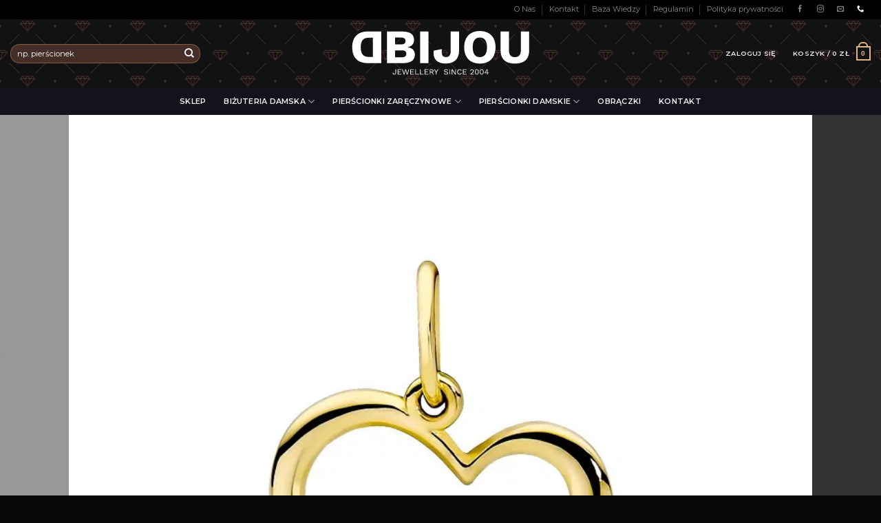

--- FILE ---
content_type: text/html; charset=UTF-8
request_url: https://dbijou.pl/sklep/zawieszki-z-brylantami-0015ct-dbj-s-2/
body_size: 59208
content:
<!DOCTYPE html>
<!--[if IE 9 ]> <html lang="pl-PL" class="ie9 loading-site no-js"> <![endif]-->
<!--[if IE 8 ]> <html lang="pl-PL" class="ie8 loading-site no-js"> <![endif]-->
<!--[if (gte IE 9)|!(IE)]><!--><html lang="pl-PL" class="loading-site no-js"> <!--<![endif]-->
<head>

	<meta charset="UTF-8" />
	<link rel="profile" href="https://gmpg.org/xfn/11" />
	<link rel="pingback" href="https://dbijou.pl/xmlrpc.php" />

	<link rel='dns-prefetch' href='//dbijou.b-cdn.net' /><script>(function(html){html.className = html.className.replace(/\bno-js\b/,'js')})(document.documentElement);</script>
<title>Zawieszka serce z żółtego złota 585 0,90g z brylantami 0,015ct dbj-2 - DBIJOU - Biżuteria złota</title>

<!-- Google Tag Manager for WordPress by gtm4wp.com -->
<script data-cfasync="false" data-pagespeed-no-defer>
	var gtm4wp_datalayer_name = "dataLayer";
	var dataLayer = dataLayer || [];
	const gtm4wp_use_sku_instead = 1;
	const gtm4wp_id_prefix = '';
	const gtm4wp_remarketing = false;
	const gtm4wp_eec = true;
	const gtm4wp_classicec = false;
	const gtm4wp_currency = 'PLN';
	const gtm4wp_product_per_impression = false;
	const gtm4wp_needs_shipping_address = false;
	const gtm4wp_business_vertical = 'retail';
	const gtm4wp_business_vertical_id = 'id';

	const gtm4wp_scrollerscript_debugmode         = false;
	const gtm4wp_scrollerscript_callbacktime      = 100;
	const gtm4wp_scrollerscript_readerlocation    = 150;
	const gtm4wp_scrollerscript_contentelementid  = "content";
	const gtm4wp_scrollerscript_scannertime       = 60;
</script>
<!-- End Google Tag Manager for WordPress by gtm4wp.com --><meta name="viewport" content="width=device-width, initial-scale=1, maximum-scale=1" />
<!-- This site is optimized with the Yoast SEO plugin v12.9.1 - https://yoast.com/wordpress/plugins/seo/ -->
<meta name="robots" content="max-snippet:-1, max-image-preview:large, max-video-preview:-1"/>
<link rel="canonical" href="https://dbijou.pl/sklep/zawieszki-z-brylantami-0015ct-dbj-s-2/" />
<meta property="og:locale" content="pl_PL" />
<meta property="og:type" content="article" />
<meta property="og:title" content="Zawieszka serce z żółtego złota 585 0,90g z brylantami 0,015ct dbj-2 - DBIJOU - Biżuteria złota" />
<meta property="og:description" content="Brylanty: 0,015 ct H/Si2 Waga: ok 0,90 g Wysokość ok: 21 mm Szerokość ok: 16 mm Próba złota: 585" />
<meta property="og:url" content="https://dbijou.pl/sklep/zawieszki-z-brylantami-0015ct-dbj-s-2/" />
<meta property="og:site_name" content="DBIJOU - Biżuteria złota" />
<meta property="article:publisher" content="https://www.facebook.com/dbijoupl/" />
<meta property="og:image" content="https://dbijou.b-cdn.net/wp-content/uploads/2019/12/zawieszka-z-brylantami-dbj-S2-1.jpg" />
<meta property="og:image:secure_url" content="https://dbijou.b-cdn.net/wp-content/uploads/2019/12/zawieszka-z-brylantami-dbj-S2-1.jpg" />
<meta property="og:image:width" content="800" />
<meta property="og:image:height" content="800" />
<meta name="twitter:card" content="summary_large_image" />
<meta name="twitter:description" content="Brylanty: 0,015 ct H/Si2 Waga: ok 0,90 g Wysokość ok: 21 mm Szerokość ok: 16 mm Próba złota: 585" />
<meta name="twitter:title" content="Zawieszka serce z żółtego złota 585 0,90g z brylantami 0,015ct dbj-2 - DBIJOU - Biżuteria złota" />
<meta name="twitter:image" content="https://dbijou.b-cdn.net/wp-content/uploads/2019/12/zawieszka-z-brylantami-dbj-S2-1.jpg" />
<script type='application/ld+json' class='yoast-schema-graph yoast-schema-graph--main'>{"@context":"https://schema.org","@graph":[{"@type":"Organization","@id":"https://dbijou.pl/#organization","name":"DBIJOU","url":"https://dbijou.pl/","sameAs":["https://www.facebook.com/dbijoupl/","https://www.instagram.com/dbijou_pl/"],"logo":{"@type":"ImageObject","@id":"https://dbijou.pl/#logo","url":"https://dbijou.b-cdn.net/wp-content/uploads/2019/11/dbijou-bizuteria-zlota-logo.png","width":700,"height":250,"caption":"DBIJOU"},"image":{"@id":"https://dbijou.pl/#logo"}},{"@type":"WebSite","@id":"https://dbijou.pl/#website","url":"https://dbijou.pl/","name":"DBIJOU - Bi\u017cuteria z\u0142ota, pier\u015bcionki zar\u0119czynowe, diamenty","description":"Diamenty, brylanty, pier\u015bcionki zar\u0119czynowe, bi\u017cuteria z metali szlachetnych","publisher":{"@id":"https://dbijou.pl/#organization"},"potentialAction":{"@type":"SearchAction","target":"https://dbijou.pl/?s={search_term_string}","query-input":"required name=search_term_string"}},{"@type":"ImageObject","@id":"https://dbijou.pl/sklep/zawieszki-z-brylantami-0015ct-dbj-s-2/#primaryimage","url":"https://dbijou.b-cdn.net/wp-content/uploads/2019/12/zawieszka-z-brylantami-dbj-S2-1.jpg","width":800,"height":800},{"@type":"WebPage","@id":"https://dbijou.pl/sklep/zawieszki-z-brylantami-0015ct-dbj-s-2/#webpage","url":"https://dbijou.pl/sklep/zawieszki-z-brylantami-0015ct-dbj-s-2/","inLanguage":"pl-PL","name":"Zawieszka serce z \u017c\u00f3\u0142tego z\u0142ota 585 0,90g z brylantami 0,015ct dbj-2 - DBIJOU - Bi\u017cuteria z\u0142ota","isPartOf":{"@id":"https://dbijou.pl/#website"},"primaryImageOfPage":{"@id":"https://dbijou.pl/sklep/zawieszki-z-brylantami-0015ct-dbj-s-2/#primaryimage"},"datePublished":"2019-12-03T10:37:05+00:00","dateModified":"2025-12-03T08:41:56+00:00"}]}</script>
<!-- / Yoast SEO plugin. -->

<link rel='dns-prefetch' href='//cdn.jsdelivr.net' />
<link rel='dns-prefetch' href='//www.google.com' />
<link rel='dns-prefetch' href='//fonts.googleapis.com' />
<link rel='dns-prefetch' href='//s.w.org' />
<link rel="alternate" type="application/rss+xml" title="DBIJOU - Biżuteria złota &raquo; Kanał z wpisami" href="https://dbijou.pl/feed/" />
<link rel="alternate" type="application/rss+xml" title="DBIJOU - Biżuteria złota &raquo; Kanał z komentarzami" href="https://dbijou.pl/comments/feed/" />
<link rel="alternate" type="application/rss+xml" title="DBIJOU - Biżuteria złota &raquo; Zawieszka serce z żółtego złota 585 0,90g z brylantami 0,015ct dbj-2 Kanał z komentarzami" href="https://dbijou.pl/sklep/zawieszki-z-brylantami-0015ct-dbj-s-2/feed/" />
<link rel='stylesheet' id='5.2.3_bootstrap-css'  href='//cdn.jsdelivr.net/npm/bootstrap@5.2.3/dist/css/bootstrap.min.css?ver=5.2.21' type='text/css' media='all' />
<link rel='stylesheet' id='sbi_styles-css'  href='https://dbijou.b-cdn.net/wp-content/plugins/instagram-feed/css/sbi-styles.min.css?ver=6.2.7' type='text/css' media='all' />
<link rel='stylesheet' id='wc-block-style-css'  href='https://dbijou.b-cdn.net/wp-content/plugins/woocommerce/packages/woocommerce-blocks/build/style.css?ver=2.3.0' type='text/css' media='all' />
<link rel='stylesheet' id='contact-form-7-css'  href='https://dbijou.b-cdn.net/wp-content/plugins/contact-form-7/includes/css/styles.css?ver=5.1.6' type='text/css' media='all' />
<link rel='stylesheet' id='photoswipe-css'  href='https://dbijou.b-cdn.net/wp-content/plugins/woocommerce/assets/css/photoswipe/photoswipe.css?ver=3.7.3' type='text/css' media='all' />
<link rel='stylesheet' id='photoswipe-default-skin-css'  href='https://dbijou.b-cdn.net/wp-content/plugins/woocommerce/assets/css/photoswipe/default-skin/default-skin.css?ver=3.7.3' type='text/css' media='all' />
<style id='woocommerce-inline-inline-css' type='text/css'>
.woocommerce form .form-row .required { visibility: visible; }
</style>
<link rel='stylesheet' id='dashicons-css'  href='https://dbijou.b-cdn.net/wp-includes/css/dashicons.min.css?ver=5.2.21' type='text/css' media='all' />
<link rel='stylesheet' id='flatsome-icons-css'  href='https://dbijou.b-cdn.net/wp-content/themes/flatsome-3.9.0/flatsome/assets/css/fl-icons.css?ver=3.3' type='text/css' media='all' />
<link rel='stylesheet' id='__EPYT__style-css'  href='https://dbijou.b-cdn.net/wp-content/plugins/youtube-embed-plus/styles/ytprefs.min.css?ver=14.1.4.1' type='text/css' media='all' />
<style id='__EPYT__style-inline-css' type='text/css'>

                .epyt-gallery-thumb {
                        width: 33.333%;
                }
                
</style>
<link rel='stylesheet' id='flatsome-main-css'  href='https://dbijou.b-cdn.net/wp-content/themes/flatsome-3.9.0/flatsome/assets/css/flatsome.css?ver=3.9.0' type='text/css' media='all' />
<link rel='stylesheet' id='flatsome-shop-css'  href='https://dbijou.b-cdn.net/wp-content/themes/flatsome-3.9.0/flatsome/assets/css/flatsome-shop.css?ver=3.9.0' type='text/css' media='all' />
<link rel='stylesheet' id='flatsome-style-css'  href='https://dbijou.b-cdn.net/wp-content/themes/flatsome-3.9.0/flatsome/style.css?ver=3.9.0' type='text/css' media='all' />
<link rel='stylesheet' id='flatsome-googlefonts-css'  href='//fonts.googleapis.com/css?family=Work+Sans%3Aregular%2Cregular%7CMontserrat%3Aregular%2Cregular%2C600%7CDancing+Script%3Aregular%2C400&#038;display=swap&#038;ver=3.9' type='text/css' media='all' />
<link rel='stylesheet' id='prdctfltr-css'  href='https://dbijou.b-cdn.net/wp-content/plugins/xforwoocommerce/x-pack/prdctfltr/includes/css/style.min.css?ver=7.2.3' type='text/css' media='all' />
<script type="text/javascript">
            window._nslDOMReady = function (callback) {
                if ( document.readyState === "complete" || document.readyState === "interactive" ) {
                    callback();
                } else {
                    document.addEventListener( "DOMContentLoaded", callback );
                }
            };
            </script><script type='text/javascript' src='//cdn.jsdelivr.net/npm/bootstrap@5.2.3/dist/js/bootstrap.bundle.min.js?ver=5.2.21'></script>
<script type='text/javascript' src='https://dbijou.b-cdn.net/wp-includes/js/jquery/jquery.js?ver=1.12.4-wp'></script>
<script type='text/javascript' src='https://dbijou.b-cdn.net/wp-includes/js/jquery/jquery-migrate.min.js?ver=1.4.1'></script>
<script type='text/javascript' src='https://dbijou.b-cdn.net/wp-content/plugins/duracelltomi-google-tag-manager/js/analytics-talk-content-tracking.js?ver=1.16.2'></script>
<script type='text/javascript' src='https://dbijou.b-cdn.net/wp-content/plugins/duracelltomi-google-tag-manager/js/gtm4wp-woocommerce-enhanced.js?ver=1.16.2'></script>
<script type='text/javascript'>
/* <![CDATA[ */
var _EPYT_ = {"ajaxurl":"https:\/\/dbijou.pl\/wp-admin\/admin-ajax.php","security":"f1df0f00bc","gallery_scrolloffset":"20","eppathtoscripts":"https:\/\/dbijou.pl\/wp-content\/plugins\/youtube-embed-plus\/scripts\/","eppath":"https:\/\/dbijou.pl\/wp-content\/plugins\/youtube-embed-plus\/","epresponsiveselector":"[\"iframe.__youtube_prefs__\",\"iframe[src*='youtube.com']\",\"iframe[src*='youtube-nocookie.com']\",\"iframe[data-ep-src*='youtube.com']\",\"iframe[data-ep-src*='youtube-nocookie.com']\",\"iframe[data-ep-gallerysrc*='youtube.com']\"]","epdovol":"1","version":"14.1.4.1","evselector":"iframe.__youtube_prefs__[src], iframe[src*=\"youtube.com\/embed\/\"], iframe[src*=\"youtube-nocookie.com\/embed\/\"]","ajax_compat":"","ytapi_load":"light","pause_others":"","stopMobileBuffer":"1","facade_mode":"","not_live_on_channel":"","vi_active":"","vi_js_posttypes":[]};
/* ]]> */
</script>
<script type='text/javascript' src='https://dbijou.b-cdn.net/wp-content/plugins/youtube-embed-plus/scripts/ytprefs.min.js?ver=14.1.4.1'></script>
<link rel='https://api.w.org/' href='https://dbijou.pl/wp-json/' />
<link rel="EditURI" type="application/rsd+xml" title="RSD" href="https://dbijou.pl/xmlrpc.php?rsd" />
<link rel="wlwmanifest" type="application/wlwmanifest+xml" href="https://dbijou.b-cdn.net/wp-includes/wlwmanifest.xml" /> 
<meta name="generator" content="WordPress 5.2.21" />
<meta name="generator" content="WooCommerce 3.7.3" />
<link rel='shortlink' href='https://dbijou.pl/?p=18367' />
<link rel="alternate" type="application/json+oembed" href="https://dbijou.pl/wp-json/oembed/1.0/embed?url=https%3A%2F%2Fdbijou.pl%2Fsklep%2Fzawieszki-z-brylantami-0015ct-dbj-s-2%2F" />
<link rel="alternate" type="text/xml+oembed" href="https://dbijou.pl/wp-json/oembed/1.0/embed?url=https%3A%2F%2Fdbijou.pl%2Fsklep%2Fzawieszki-z-brylantami-0015ct-dbj-s-2%2F&#038;format=xml" />
				<style type="text/css" id="cst_font_data">
					@font-face {font-family: "sequelsans";font-display: auto;font-fallback: ;font-weight: 400;src: url(https://dbijou.b-cdn.net/wp-content/uploads/2019/12/Sequel-Sans-Semi-Bold-Disp.ttf) format('TrueType');} @font-face {font-family: "ss-book";font-display: auto;font-fallback: ;font-weight: 400;src: url(https://dbijou.b-cdn.net/wp-content/uploads/2019/12/Sequel-Sans-Book-Disp.ttf) format('TrueType');}				</style>
				
<!-- This website runs the Product Feed PRO for WooCommerce by AdTribes.io plugin -->

<!-- Google Tag Manager for WordPress by gtm4wp.com -->
<!-- GTM Container placement set to automatic -->
<script data-cfasync="false" data-pagespeed-no-defer type="text/javascript">
	var dataLayer_content = {"pagePostType":"product","pagePostType2":"single-product","pagePostAuthor":"Violetta","cartContent":{"totals":{"applied_coupons":[],"discount_total":0,"subtotal":0,"total":0},"items":[]},"productRatingCounts":[],"productAverageRating":0,"productReviewCount":0,"productType":"simple","productIsVariable":0,"event":"gtm4wp.changeDetailViewEEC","ecommerce":{"currencyCode":"PLN","detail":{"products":[{"id":18367,"name":"Zawieszka serce z żółtego złota 585 0,90g z brylantami 0,015ct dbj-2","sku":18367,"category":"Z brylantem","price":2007,"stocklevel":null}]}}};
	dataLayer.push( dataLayer_content );
</script>
<script data-cfasync="false">
(function(w,d,s,l,i){w[l]=w[l]||[];w[l].push({'gtm.start':
new Date().getTime(),event:'gtm.js'});var f=d.getElementsByTagName(s)[0],
j=d.createElement(s),dl=l!='dataLayer'?'&l='+l:'';j.async=true;j.src=
'//www.googletagmanager.com/gtm.'+'js?id='+i+dl;f.parentNode.insertBefore(j,f);
})(window,document,'script','dataLayer','GTM-NHZZ736');
</script>
<!-- End Google Tag Manager -->
<!-- End Google Tag Manager for WordPress by gtm4wp.com --><style>.bg{opacity: 0; transition: opacity 1s; -webkit-transition: opacity 1s;} .bg-loaded{opacity: 1;}</style><!--[if IE]><link rel="stylesheet" type="text/css" href="https://dbijou.b-cdn.net/wp-content/themes/flatsome-3.9.0/flatsome/assets/css/ie-fallback.css"><script src="//cdnjs.cloudflare.com/ajax/libs/html5shiv/3.6.1/html5shiv.js"></script><script>var head = document.getElementsByTagName('head')[0],style = document.createElement('style');style.type = 'text/css';style.styleSheet.cssText = ':before,:after{content:none !important';head.appendChild(style);setTimeout(function(){head.removeChild(style);}, 0);</script><script src="https://dbijou.b-cdn.net/wp-content/themes/flatsome-3.9.0/flatsome/assets/libs/ie-flexibility.js"></script><![endif]--><meta name="p:domain_verify" content="cd599c3666a903c27113683b06e6e9f4"/>

<meta name="theme-color" 
      content="#000" 
      media="(prefers-color-scheme: light)">
<meta name="theme-color" 
      content="#000" 
      media="(prefers-color-scheme: dark)">	<noscript><style>.woocommerce-product-gallery{ opacity: 1 !important; }</style></noscript>
	
<!-- WooCommerce Facebook Integration Begin -->

<script type='text/javascript'>
!function(f,b,e,v,n,t,s){if(f.fbq)return;n=f.fbq=function(){n.callMethod?
n.callMethod.apply(n,arguments):n.queue.push(arguments)};if(!f._fbq)f._fbq=n;
n.push=n;n.loaded=!0;n.version='2.0';n.queue=[];t=b.createElement(e);t.async=!0;
t.src=v;s=b.getElementsByTagName(e)[0];s.parentNode.insertBefore(t,s)}(window,
document,'script','https://connect.facebook.net/en_US/fbevents.js');
</script>

<script>
fbq('init', '427304564627549', {}, {
    "agent": "woocommerce-3.7.3-1.9.15"
});

fbq('track', 'PageView', {
    "source": "woocommerce",
    "version": "3.7.3",
    "pluginVersion": "1.9.15"
});

document.addEventListener('DOMContentLoaded', function() {
  jQuery && jQuery(function($){
    $('body').on('added_to_cart', function(event) {
      // Ajax action.
      $.get('?wc-ajax=fb_inject_add_to_cart_event', function(data) {
        $('head').append(data);
      });
    });
  });
}, false);

</script>
<!-- DO NOT MODIFY -->
<!-- WooCommerce Facebook Integration end -->
    	       
	       <script type="text/javascript">
	       
    	    var wccpf_opt = {
    	    	editable : "no",
    	        cloning : "no",
    	        location : "woocommerce_before_add_to_cart_button",
    	        validation : "no",
    	        validation_type : "submit",
    	        ajax_pricing_rules_title : "hide",
    	        ajax_pricing_rules_title_header : "",
    		    ajax_pricing_rules_price_container_is : "default",
    	        ajax_price_replace_container : "",
    	        price_details : "",
    	        color_picker_functions    : [],
    	        is_ajax_add_to_cart : "yes",
    	        is_page : "single"
    	    };
    	    </script>
	
	
				
    						
		<link rel="icon" href="https://dbijou.b-cdn.net/wp-content/uploads/2019/10/cropped-dbijou-zlota-bizuteria-ico-32x32.png" sizes="32x32" />
<link rel="icon" href="https://dbijou.b-cdn.net/wp-content/uploads/2019/10/cropped-dbijou-zlota-bizuteria-ico-192x192.png" sizes="192x192" />
<link rel="apple-touch-icon-precomposed" href="https://dbijou.b-cdn.net/wp-content/uploads/2019/10/cropped-dbijou-zlota-bizuteria-ico-180x180.png" />
<meta name="msapplication-TileImage" content="https://dbijou.b-cdn.net/wp-content/uploads/2019/10/cropped-dbijou-zlota-bizuteria-ico-270x270.png" />
<meta name="generator" content="Product Filter for WooCommerce"/><style id="custom-css" type="text/css">:root {--primary-color: #0a0a0a;}.header-main{height: 100px}#logo img{max-height: 100px}#logo{width:258px;}.stuck #logo img{padding:6px 0;}.header-bottom{min-height: 10px}.header-top{min-height: 20px}.transparent .header-main{height: 99px}.transparent #logo img{max-height: 99px}.has-transparent + .page-title:first-of-type,.has-transparent + #main > .page-title,.has-transparent + #main > div > .page-title,.has-transparent + #main .page-header-wrapper:first-of-type .page-title{padding-top: 179px;}.header.show-on-scroll,.stuck .header-main{height:63px!important}.stuck #logo img{max-height: 63px!important}.search-form{ width: 60%;}.header-bg-color, .header-wrapper {background-color: rgba(10,10,10,0.9)}.header-bottom {background-color: #13131d}.header-main .nav > li > a{line-height: 16px }.stuck .header-main .nav > li > a{line-height: 50px }.header-bottom-nav > li > a{line-height: 16px }@media (max-width: 549px) {.header-main{height: 99px}#logo img{max-height: 99px}}.nav-dropdown-has-arrow li.has-dropdown:before{border-bottom-color: rgba(221,153,51,0.17);}.nav .nav-dropdown{border-color: rgba(221,153,51,0.17) }.nav-dropdown{border-radius:3px}.nav-dropdown{font-size:87%}.header-top{background-color:#000000!important;}/* Color */.accordion-title.active, .has-icon-bg .icon .icon-inner,.logo a, .primary.is-underline, .primary.is-link, .badge-outline .badge-inner, .nav-outline > li.active> a,.nav-outline >li.active > a, .cart-icon strong,[data-color='primary'], .is-outline.primary{color: #0a0a0a;}/* Color !important */[data-text-color="primary"]{color: #0a0a0a!important;}/* Background Color */[data-text-bg="primary"]{background-color: #0a0a0a;}/* Background */.scroll-to-bullets a,.featured-title, .label-new.menu-item > a:after, .nav-pagination > li > .current,.nav-pagination > li > span:hover,.nav-pagination > li > a:hover,.has-hover:hover .badge-outline .badge-inner,button[type="submit"], .button.wc-forward:not(.checkout):not(.checkout-button), .button.submit-button, .button.primary:not(.is-outline),.featured-table .title,.is-outline:hover, .has-icon:hover .icon-label,.nav-dropdown-bold .nav-column li > a:hover, .nav-dropdown.nav-dropdown-bold > li > a:hover, .nav-dropdown-bold.dark .nav-column li > a:hover, .nav-dropdown.nav-dropdown-bold.dark > li > a:hover, .is-outline:hover, .tagcloud a:hover,.grid-tools a, input[type='submit']:not(.is-form), .box-badge:hover .box-text, input.button.alt,.nav-box > li > a:hover,.nav-box > li.active > a,.nav-pills > li.active > a ,.current-dropdown .cart-icon strong, .cart-icon:hover strong, .nav-line-bottom > li > a:before, .nav-line-grow > li > a:before, .nav-line > li > a:before,.banner, .header-top, .slider-nav-circle .flickity-prev-next-button:hover svg, .slider-nav-circle .flickity-prev-next-button:hover .arrow, .primary.is-outline:hover, .button.primary:not(.is-outline), input[type='submit'].primary, input[type='submit'].primary, input[type='reset'].button, input[type='button'].primary, .badge-inner{background-color: #0a0a0a;}/* Border */.nav-vertical.nav-tabs > li.active > a,.scroll-to-bullets a.active,.nav-pagination > li > .current,.nav-pagination > li > span:hover,.nav-pagination > li > a:hover,.has-hover:hover .badge-outline .badge-inner,.accordion-title.active,.featured-table,.is-outline:hover, .tagcloud a:hover,blockquote, .has-border, .cart-icon strong:after,.cart-icon strong,.blockUI:before, .processing:before,.loading-spin, .slider-nav-circle .flickity-prev-next-button:hover svg, .slider-nav-circle .flickity-prev-next-button:hover .arrow, .primary.is-outline:hover{border-color: #0a0a0a}.nav-tabs > li.active > a{border-top-color: #0a0a0a}.widget_shopping_cart_content .blockUI.blockOverlay:before { border-left-color: #0a0a0a }.woocommerce-checkout-review-order .blockUI.blockOverlay:before { border-left-color: #0a0a0a }/* Fill */.slider .flickity-prev-next-button:hover svg,.slider .flickity-prev-next-button:hover .arrow{fill: #0a0a0a;}/* Background Color */[data-icon-label]:after, .secondary.is-underline:hover,.secondary.is-outline:hover,.icon-label,.button.secondary:not(.is-outline),.button.alt:not(.is-outline), .badge-inner.on-sale, .button.checkout, .single_add_to_cart_button{ background-color:#d5a35c; }[data-text-bg="secondary"]{background-color: #d5a35c;}/* Color */.secondary.is-underline,.secondary.is-link, .secondary.is-outline,.stars a.active, .star-rating:before, .woocommerce-page .star-rating:before,.star-rating span:before, .color-secondary{color: #d5a35c}/* Color !important */[data-text-color="secondary"]{color: #d5a35c!important;}/* Border */.secondary.is-outline:hover{border-color:#d5a35c}body{font-size: 86%;}@media screen and (max-width: 549px){body{font-size: 100%;}}body{font-family:"Montserrat", sans-serif}body{font-weight: 0}.nav > li > a {font-family:"Montserrat", sans-serif;}.nav > li > a {font-weight: 600;}h1,h2,h3,h4,h5,h6,.heading-font, .off-canvas-center .nav-sidebar.nav-vertical > li > a{font-family: "Work Sans", sans-serif;}h1,h2,h3,h4,h5,h6,.heading-font,.banner h1,.banner h2{font-weight: 0;}.alt-font{font-family: "Dancing Script", sans-serif;}.alt-font{font-weight: 400!important;}.header:not(.transparent) .header-nav.nav > li > a {color: #f1f1f1;}.header:not(.transparent) .header-nav.nav > li > a:hover,.header:not(.transparent) .header-nav.nav > li.active > a,.header:not(.transparent) .header-nav.nav > li.current > a,.header:not(.transparent) .header-nav.nav > li > a.active,.header:not(.transparent) .header-nav.nav > li > a.current{color: #d6965b;}.header-nav.nav-line-bottom > li > a:before,.header-nav.nav-line-grow > li > a:before,.header-nav.nav-line > li > a:before,.header-nav.nav-box > li > a:hover,.header-nav.nav-box > li.active > a,.header-nav.nav-pills > li > a:hover,.header-nav.nav-pills > li.active > a{color:#FFF!important;background-color: #d6965b;}.header:not(.transparent) .header-bottom-nav.nav > li > a{color: #f1f1f1;}a{color: #000000;}.shop-page-title.featured-title .title-bg{ background-image: url(https://dbijou.b-cdn.net/wp-content/uploads/2019/12/zawieszka-z-brylantami-dbj-S2-1.jpg)!important;}@media screen and (min-width: 550px){.products .box-vertical .box-image{min-width: 247px!important;width: 247px!important;}}.header-main .social-icons,.header-main .cart-icon strong,.header-main .menu-title,.header-main .header-button > .button.is-outline,.header-main .nav > li > a > i:not(.icon-angle-down){color: #e2b386!important;}.header-main .header-button > .button.is-outline,.header-main .cart-icon strong:after,.header-main .cart-icon strong{border-color: #e2b386!important;}.header-main .header-button > .button:not(.is-outline){background-color: #e2b386!important;}.header-main .current-dropdown .cart-icon strong,.header-main .header-button > .button:hover,.header-main .header-button > .button:hover i,.header-main .header-button > .button:hover span{color:#FFF!important;}.header-main .menu-title:hover,.header-main .social-icons a:hover,.header-main .header-button > .button.is-outline:hover,.header-main .nav > li > a:hover > i:not(.icon-angle-down){color: #a27550!important;}.header-main .current-dropdown .cart-icon strong,.header-main .header-button > .button:hover{background-color: #a27550!important;}.header-main .current-dropdown .cart-icon strong:after,.header-main .current-dropdown .cart-icon strong,.header-main .header-button > .button:hover{border-color: #a27550!important;}.footer-1{background-color: #f8f4f3}.footer-2{background-color: #8c8c8c}.absolute-footer, html{background-color: #0a0909}/* Custom CSS *//*************** POPUP: PERSONAL CONTACT ***************/.grecaptcha-badge{display:none;}.popup-personal-contact img { position: relative;border-radius: 14px;box-shadow: 0 0 17px rgba(0,0,0,.3);/* border: 3px solid #fff; */width: 161px;/* height: 90px; */margin: 44px;top: 27px;}@media screen and (min-width: 550px) {.popup-personal-contact .col-inner { margin-top:-80px;}.lightbox-content {border-radius:5px; }}@media screen and (max-width: 549px) {.mfp-container {padding: 0;margin:0;}}.autocomplete-suggestion img{border-radius: 10px;}.header-inner{background-position: center;background-size: 80px;background-color: #121215;/* background-color: #ffffff;*/background-image: url("data:image/svg+xml,%3Csvg width='180' height='180' viewBox='0 0 180 180' xmlns='http://www.w3.org/2000/svg'%3E%3Cpath d='M81.28 88H68.413l19.298 19.298L81.28 88zm2.107 0h13.226L90 107.838 83.387 88zm15.334 0h12.866l-19.298 19.298L98.72 88zm-32.927-2.207L73.586 78h32.827l.5.5 7.294 7.293L115.414 87l-24.707 24.707-.707.707L64.586 87l1.207-1.207zm2.62.207L74 80.414 79.586 86H68.414zm16 0L90 80.414 95.586 86H84.414zm16 0L106 80.414 111.586 86h-11.172zm-8-6h11.173L98 85.586 92.414 80zM82 85.586L87.586 80H76.414L82 85.586zM17.414 0L.707 16.707 0 17.414V0h17.414zM4.28 0L0 12.838V0h4.28zm10.306 0L2.288 12.298 6.388 0h8.198zM180 17.414L162.586 0H180v17.414zM165.414 0l12.298 12.298L173.612 0h-8.198zM180 12.838L175.72 0H180v12.838zM0 163h16.413l.5.5 7.294 7.293L25.414 172l-8 8H0v-17zm0 10h6.613l-2.334 7H0v-7zm14.586 7l7-7H8.72l-2.333 7h8.2zM0 165.414L5.586 171H0v-5.586zM10.414 171L16 165.414 21.586 171H10.414zm-8-6h11.172L8 170.586 2.414 165zM180 163h-16.413l-7.794 7.793-1.207 1.207 8 8H180v-17zm-14.586 17l-7-7h12.865l2.333 7h-8.2zM180 173h-6.613l2.334 7H180v-7zm-21.586-2l5.586-5.586 5.586 5.586h-11.172zM180 165.414L174.414 171H180v-5.586zm-8 5.172l5.586-5.586h-11.172l5.586 5.586zM152.933 25.653l1.414 1.414-33.94 33.942-1.416-1.416 33.943-33.94zm1.414 127.28l-1.414 1.414-33.942-33.94 1.416-1.416 33.94 33.943zm-127.28 1.414l-1.414-1.414 33.94-33.942 1.416 1.416-33.943 33.94zm-1.414-127.28l1.414-1.414 33.942 33.94-1.416 1.416-33.94-33.943zM0 85c2.21 0 4 1.79 4 4s-1.79 4-4 4v-8zm180 0c-2.21 0-4 1.79-4 4s1.79 4 4 4v-8zM94 0c0 2.21-1.79 4-4 4s-4-1.79-4-4h8zm0 180c0-2.21-1.79-4-4-4s-4 1.79-4 4h8z' fill='%23ac674f' fill-opacity='0.35' fill-rule='evenodd'/%3E%3C/svg%3E");}.header:not(.transparent) .header-nav.nav > li > a{color: #f1f1f1;}.home-page-arrivals .bg-fill {background-size: 624px!important;background-position: -52px 111px!important;}#woocommerce-product-search-field-0{color: #f1f1f1!important;border-color: rgba(213, 163, 92, 0.4);transition: all 300ms;background-color: #452e28;}#woocommerce-product-search-field-0::placeholder,#woocommerce-product-search-field-1::placeholder{color: #fff;}@media screen and (min-width: 1050px) {/*#woocommerce-product-search-field-0:hover{background-color: #13131d;transition: all 300ms;}*/.searchform-wrapper.ux-search-box.relative.form-flat.is-normal{transition: all 200ms;color: #fff!important;}.searchform-wrapper.ux-search-box.relative.form-flat.is-normal:hover{transform: scale(1.05);background-color: #13131d;transition: all 300ms;}.searchform-wrapper.ux-search-box.relative.form-flat.is-normal:hover::after{transform: scale(1);background-color: #13131d;transition: all 3000ms;}}#woocommerce-product-search-field-1{color: #f1f1f1!important;border-color: rgba(213, 163, 92, 0.4);transition: all 300ms;background-color: #452e28;}#menu-item-886 a,#menu-item-887 a {text-transform: uppercase;font-size: .8em;font-weight: bolder;color: #000;}#menu-item-875 a{ text-align: center;}.woof_products_top_panel{z-index: 25!important;}.tablet-menu.current-dropdown .nav-dropdown{left: -50px;}.wedding-band-main.current-dropdown .nav-dropdown{left: -224px;}.jewelry-menu.current-dropdown .nav-dropdown{ left: -277px;}.jewelry-menu.current-dropdown .nav-dropdown li.image-column>a img{margin-top: 40px}.wedding-band-main.current-dropdown li.image-column>a img {width: 66%;margin: 15px 16px 13px 30px;}.tooltipster-base{display:none!important;}.banner-grid,.popup-lightbox{background-color: #000;}.focused-checkout-logo{background-color: #000;}.shop-page-title .page-title-inner .flex-col:first-child{display: none;}.shop-page-title .page-title-inner .flex-col:last-child{width: 100%;}.shop-page-title .page-title-inner{max-width: 100%;}@media (min-width: 1080px){.prdctfltr_buttons{display: flex;}.prdctfltr_buttons.prdctfltr_woocommerce_filter_submit {margin: 0 auto!important;}.prdctfltr_wc{margin-top: -21px;}}.prdctfltr_woocommerce_ordering,.prdctfltr_wc .prdctfltr_filter_title {text-align: left;font-size: 0.9em;}.prdctfltr_wc .prdctfltr_filter_title .prdctfltr_woocommerce_filter{font-size: 1.5em;}.shop-page-title .page-title-inner{display:none;}.product-main .row.row-large{max-width:100%;}.custom-jewelry{display: flex;}.custom-jewelry .row div{display: flex;align-items: baseline;}.custom-jewelry .row div i{padding-right: 5px;font-size: 11px;}.ring-size-guide th:first-child, td:first-child,.ring-size-guide th:last-child, td:last-child{text-align: center;}#customtable td:first-child,#customtable td:last-child{text-align: left;}#seeRelated div.box-text.box-text-products,#seeRelated .product-section-title{display:none;}#seeRelated a.quick-view.quick-view-added{font-size: 8px;}@media (min-width: 375px){.ring-guide-mobile{display:none;}}@media(max-width:375px){.custom-ring,.ring-guide{display:none;}}.section.uvp a.plain:hover{color:#e2b386!important;}.dbj-diamond .bg.bg-loaded{background-size: 550px!important;}.inverted-d{height:31.3px;margin-right: 1.5px;}.diamond-acc .accordion-item a {color: #fff!important;}.diamond-acc .lead{color:#e2b386!important;font-size: 1em;}.diamond-acc .accordion-inner{padding: 0 20px 0 0;}.iframe__bottom{display:none!important;}.gold-type-wrapper .wccpf_label label,.variations .label label{font-size : 15px;text-align:left;padding: 15px 0;}table.wccpf_fields_table td {padding: 15px 0!important;}.woocommerce-variation .single_variation{display: none;}.product-quick-view-container .wccpf-field-layout-horizontal{display: flex;align-content: center;align-items: center;list-style-type: none;}.product-quick-view-container .ring-guide{display: none;}.woocommerce-store-notice__dismiss-link{color: #e2b386;}#banner-grid-1791921541,#banner-grid-65818378,#banner-grid-766152288,.celebrytka-main{background: rgb(210,243,246);background: linear-gradient(180deg, rgba(210,243,246,1) 0%, rgba(195,221,221,1) 100%);}#row-1704488899{background-color: #000;}.iframe-container.iframe__bottom{display: none}#shipping_method_0_easypack_parcel_machines,#shipping_method_0_easypack_parcel_machines_cod,#shipping_method > li:nth-child(3),#shipping_method > li:nth-child(4){display:none;}#top-bar > div > div.flex-col.hide-for-medium.flex-right > ul > li.html.header-social-icons.ml-0 > div { display: inline-flex;}.nav-dark a.plain{opacity: 1;}/* Custom CSS Tablet */@media (max-width: 849px){.mobile-uvp-feature p {color: #fff;}.tablet-menu.current-dropdown .nav-dropdown{left: -242px;}.wedding-band-main.current-dropdown .nav-dropdown{left: -224px;}.jewelry-menu.current-dropdown .nav-dropdown{ left: -274px;}.celeb-banner .bg-fill{background-position: initial!important;}}/* Custom CSS Mobile */@media (max-width: 549px){#wide-nav{display:none;}.inverted-d{height:30px;margin-right: 1px;}#celeb-text{display:none;}.celeb-banner .bg-fill{background-position: -58px 0px!important;}.button.icon.circle{color: black!important;}.nav.nav-vertical li{width: 107%!important;}}.label-new.menu-item > a:after{content:"New";}.label-hot.menu-item > a:after{content:"Hot";}.label-sale.menu-item > a:after{content:"Sale";}.label-popular.menu-item > a:after{content:"Popular";}</style>		<style type="text/css" id="wp-custom-css">
			.nav>li>a>i+span, 
i.icon-facebook,
i.icon-instagram,
i.icon-twitter,
i.icon-envelop,
.nav-dark .nav>li>a{
	color: #858585;
}
		</style>
			<!-- Facebook Pixel Code -->



<script>
  !function(f,b,e,v,n,t,s)
  {if(f.fbq)return;n=f.fbq=function(){n.callMethod?
  n.callMethod.apply(n,arguments):n.queue.push(arguments)};
  if(!f._fbq)f._fbq=n;n.push=n;n.loaded=!0;n.version='2.0';
  n.queue=[];t=b.createElement(e);t.async=!0;
  t.src=v;s=b.getElementsByTagName(e)[0];
  s.parentNode.insertBefore(t,s)}(window, document,'script',
  'https://connect.facebook.net/en_US/fbevents.js');
  fbq('init', '427304564627549');
  fbq('track', 'PageView');
</script>
<noscript><img height="1" width="1" style="display:none"
  src="https://www.facebook.com/tr?id=427304564627549&ev=PageView&noscript=1"
/></noscript>
<!-- End Facebook Pixel Code -->
		<link rel="stylesheet" type="text/css" href="//wpcc.io/lib/1.0.2/cookieconsent.min.css"/><script src="//wpcc.io/lib/1.0.2/cookieconsent.min.js"></script><script>window.addEventListener("load", function(){window.wpcc.init({"colors":{"popup":{"background":"#222222","text":"#ffffff","border":"#f9f9f9"},"button":{"background":"#f9f9f9","text":"#000000"}},"position":"bottom","padding":"small","margin":"none","transparency":"25","fontsize":"small","content":{"message":"Korzystamy z plików cookie. Więcej informacji na ten temat znajdziesz w ","button":"OK!","link":"Polityce prywatności.","href":"https://dbijou.pl/polityka-prywatnosci"}})});</script>
</head>

<body data-rsssl=1 class="product-template-default single single-product postid-18367 theme-flatsome-3.9.0/flatsome woocommerce woocommerce-page woocommerce-no-js lightbox nav-dropdown-has-arrow">
<!-- Google Tag Manager (noscript) -->
<noscript><iframe src="https://www.googletagmanager.com/ns.html?id=GTM-NHZZ736"
height="0" width="0" style="display:none;visibility:hidden"></iframe></noscript>

<!-- End Google Tag Manager (noscript) -->

<a class="skip-link screen-reader-text" href="#main">Skip to content</a>

<div id="wrapper">

	
	<header id="header" class="header header-full-width has-sticky sticky-jump">
		<div class="header-wrapper">
			<div id="top-bar" class="header-top hide-for-sticky nav-dark">
    <div class="flex-row container">
      <div class="flex-col hide-for-medium flex-left">
          <ul class="nav nav-left medium-nav-center nav-small  nav-divided">
                        </ul>
      </div><!-- flex-col left -->

      <div class="flex-col hide-for-medium flex-center">
          <ul class="nav nav-center nav-small  nav-divided">
                        </ul>
      </div><!-- center -->

      <div class="flex-col hide-for-medium flex-right">
         <ul class="nav top-bar-nav nav-right nav-small  nav-divided">
              <li id="menu-item-187" class="menu-item menu-item-type-post_type menu-item-object-page  menu-item-187"><a href="https://dbijou.pl/o-nas/" class="nav-top-link">O Nas</a></li>
<li id="menu-item-189" class="menu-item menu-item-type-post_type menu-item-object-page  menu-item-189"><a href="https://dbijou.pl/kontakt/" class="nav-top-link">Kontakt</a></li>
<li id="menu-item-201" class="menu-item menu-item-type-post_type menu-item-object-page  menu-item-201"><a href="https://dbijou.pl/faq/" class="nav-top-link">Baza Wiedzy</a></li>
<li id="menu-item-15687" class="menu-item menu-item-type-post_type menu-item-object-page  menu-item-15687"><a href="https://dbijou.pl/regulamin/" class="nav-top-link">Regulamin</a></li>
<li id="menu-item-21790" class="menu-item menu-item-type-post_type menu-item-object-page menu-item-privacy-policy  menu-item-21790"><a href="https://dbijou.pl/polityka-prywatnosci/" class="nav-top-link">Polityka prywatności</a></li>
<li class="html header-social-icons ml-0">
	<div class="social-icons follow-icons" ><a href="https://www.facebook.com/dbijoupl" target="_blank" data-label="Facebook"  rel="noopener noreferrer nofollow" class="icon plain facebook tooltip" title="Follow on Facebook"><i class="icon-facebook" ></i></a><a href="https://www.instagram.com/dbijou_pl/" target="_blank" rel="noopener noreferrer nofollow" data-label="Instagram" class="icon plain  instagram tooltip" title="Follow on Instagram"><i class="icon-instagram" ></i></a><a href="mailto:office@dbijou.pl" data-label="E-mail"  rel="nofollow" class="icon plain  email tooltip" title="Send us an email"><i class="icon-envelop" ></i></a><a href="tel:+48736946248" target="_blank"  data-label="Phone"  rel="noopener noreferrer nofollow" class="icon plain  phone tooltip" title="Call us"><i class="icon-phone" ></i></a></div></li>          </ul>
      </div><!-- .flex-col right -->

            <div class="flex-col show-for-medium flex-grow">
          <ul class="nav nav-center nav-small mobile-nav  nav-divided">
              <li class="header-search-form search-form html relative has-icon">
	<div class="header-search-form-wrapper">
		<div class="searchform-wrapper ux-search-box relative form-flat is-normal"><form role="search" method="get" class="searchform" action="https://dbijou.pl/">
	<div class="flex-row relative">
						<div class="flex-col flex-grow">
			<label class="screen-reader-text" for="woocommerce-product-search-field-0">Szukaj:</label>
			<input type="search" id="woocommerce-product-search-field-0" class="search-field mb-0" placeholder="np. pierścionek" value="" name="s" />
			<input type="hidden" name="post_type" value="product" />
					</div><!-- .flex-col -->
		<div class="flex-col">
			<button type="submit" value="Szukaj" class="ux-search-submit submit-button secondary button icon mb-0">
				<i class="icon-search" ></i>			</button>
		</div><!-- .flex-col -->
	</div><!-- .flex-row -->
	<div class="live-search-results text-left z-top"></div>
</form>
</div>	</div>
</li>          </ul>
      </div>
      
    </div><!-- .flex-row -->
</div><!-- #header-top -->
<div id="masthead" class="header-main show-logo-center">
      <div class="header-inner flex-row container logo-center medium-logo-center" role="navigation">

          <!-- Logo -->
          <div id="logo" class="flex-col logo">
            <!-- Header logo -->
<a href="https://dbijou.pl/" title="DBIJOU &#8211; Biżuteria złota - Diamenty, brylanty, pierścionki zaręczynowe, biżuteria z metali szlachetnych" rel="home">
    <img width="258" height="100" src="https://dbijou.b-cdn.net/wp-content/uploads/2020/01/dbijou-logotype.svg" class="header_logo header-logo" alt="DBIJOU &#8211; Biżuteria złota"/><img  width="258" height="100" src="https://dbijou.b-cdn.net/wp-content/uploads/2019/11/dbijou-white-logo.png" class="header-logo-dark" alt="DBIJOU &#8211; Biżuteria złota"/></a>
          </div>

          <!-- Mobile Left Elements -->
          <div class="flex-col show-for-medium flex-left">
            <ul class="mobile-nav nav nav-left ">
              <li class="nav-icon has-icon">
  <div class="header-button">		<a href="#" data-open="#main-menu" data-pos="left" data-bg="main-menu-overlay" data-color="dark" class="icon button circle is-outline is-small" aria-label="Menu" aria-controls="main-menu" aria-expanded="false">
		
		  <i class="icon-menu" ></i>
		  		</a>
	 </div> </li>            </ul>
          </div>

          <!-- Left Elements -->
          <div class="flex-col hide-for-medium flex-left
            ">
            <ul class="header-nav header-nav-main nav nav-left  nav-size-small nav-spacing-small nav-uppercase" >
              <li class="header-search-form search-form html relative has-icon">
	<div class="header-search-form-wrapper">
		<div class="searchform-wrapper ux-search-box relative form-flat is-normal"><form role="search" method="get" class="searchform" action="https://dbijou.pl/">
	<div class="flex-row relative">
						<div class="flex-col flex-grow">
			<label class="screen-reader-text" for="woocommerce-product-search-field-1">Szukaj:</label>
			<input type="search" id="woocommerce-product-search-field-1" class="search-field mb-0" placeholder="np. pierścionek" value="" name="s" />
			<input type="hidden" name="post_type" value="product" />
					</div><!-- .flex-col -->
		<div class="flex-col">
			<button type="submit" value="Szukaj" class="ux-search-submit submit-button secondary button icon mb-0">
				<i class="icon-search" ></i>			</button>
		</div><!-- .flex-col -->
	</div><!-- .flex-row -->
	<div class="live-search-results text-left z-top"></div>
</form>
</div>	</div>
</li>            </ul>
          </div>

          <!-- Right Elements -->
          <div class="flex-col hide-for-medium flex-right">
            <ul class="header-nav header-nav-main nav nav-right  nav-size-small nav-spacing-small nav-uppercase">
              <li class="account-item has-icon
    "
>

<a href="https://dbijou.pl/my-account/"
    class="nav-top-link nav-top-not-logged-in "
    data-open="#login-form-popup"  >
    <span>
    Zaloguj się      </span>
  
</a><!-- .account-login-link -->



</li>
<li class="header-divider"></li><li class="cart-item has-icon has-dropdown">

<a href="https://dbijou.pl/cart/" title="Koszyk" class="header-cart-link is-small">


<span class="header-cart-title">
   Koszyk   /      <span class="cart-price"><span class="woocommerce-Price-amount amount">0&nbsp;<span class="woocommerce-Price-currencySymbol">&#122;&#322;</span></span></span>
  </span>

    <span class="cart-icon image-icon">
    <strong>0</strong>
  </span>
  </a>

 <ul class="nav-dropdown nav-dropdown-default dropdown-uppercase">
    <li class="html widget_shopping_cart">
      <div class="widget_shopping_cart_content">
        

	<p class="woocommerce-mini-cart__empty-message">Brak produktów w koszyku.</p>


      </div>
    </li>
     </ul><!-- .nav-dropdown -->

</li>
            </ul>
          </div>

          <!-- Mobile Right Elements -->
          <div class="flex-col show-for-medium flex-right">
            <ul class="mobile-nav nav nav-right ">
              <li class="cart-item has-icon">

      <a href="https://dbijou.pl/cart/" class="header-cart-link off-canvas-toggle nav-top-link is-small" data-open="#cart-popup" data-class="off-canvas-cart" title="Koszyk" data-pos="right">
  
    <span class="cart-icon image-icon">
    <strong>0</strong>
  </span>
  </a>


  <!-- Cart Sidebar Popup -->
  <div id="cart-popup" class="mfp-hide widget_shopping_cart">
  <div class="cart-popup-inner inner-padding">
      <div class="cart-popup-title text-center">
          <h4 class="uppercase">Koszyk</h4>
          <div class="is-divider"></div>
      </div>
      <div class="widget_shopping_cart_content">
          

	<p class="woocommerce-mini-cart__empty-message">Brak produktów w koszyku.</p>


      </div>
             <div class="cart-sidebar-content relative"></div>  </div>
  </div>

</li>
            </ul>
          </div>

      </div><!-- .header-inner -->
     
      </div><!-- .header-main --><div id="wide-nav" class="header-bottom wide-nav flex-has-center">
    <div class="flex-row container">

            
                        <div class="flex-col hide-for-medium flex-center">
                <ul class="nav header-nav header-bottom-nav nav-center  nav-spacing-xlarge nav-uppercase">
                    <li id="menu-item-129975" class="menu-item menu-item-type-custom menu-item-object-custom  menu-item-129975"><a href="/sklep" class="nav-top-link">SKLEP</a></li>
<li id="menu-item-129979" class="menu-item menu-item-type-custom menu-item-object-custom menu-item-has-children  menu-item-129979 has-dropdown"><a href="/kategoria/bizuteria-damska/" class="nav-top-link">Biżuteria damska<i class="icon-angle-down" ></i></a>
<ul class='nav-dropdown nav-dropdown-default dropdown-uppercase'>
	<li id="menu-item-130098" class="menu-item menu-item-type-custom menu-item-object-custom menu-item-has-children  menu-item-130098 nav-dropdown-col"><a href="/kategoria/bizuteria-damska/bransoletki-damskie/">Bransoletki</a>
	<ul class='nav-column nav-dropdown-default dropdown-uppercase'>
		<li id="menu-item-130104" class="menu-item menu-item-type-custom menu-item-object-custom  menu-item-130104"><a href="/kategoria/bizuteria-damska/bransoletki-damskie/bransoletki-damskie-zloto-zolte/">złoto żółte</a></li>
		<li id="menu-item-130107" class="menu-item menu-item-type-custom menu-item-object-custom  menu-item-130107"><a href="/kategoria/bizuteria-damska/bransoletki-damskie/bransoletki-damskie-zloto-biale/">złoto białe</a></li>
		<li id="menu-item-130108" class="menu-item menu-item-type-custom menu-item-object-custom  menu-item-130108"><a href="/kategoria/bizuteria-damska/bransoletki-damskie/bransoletki-damskie-zloto-rozowe/">złoto różowe</a></li>
		<li id="menu-item-130099" class="menu-item menu-item-type-custom menu-item-object-custom  menu-item-130099"><a href="/kategoria/bizuteria-damska/bransoletki-damskie/bransoletki-damskie-do-999/">Bransoletki do 999</a></li>
		<li id="menu-item-130100" class="menu-item menu-item-type-custom menu-item-object-custom  menu-item-130100"><a href="/kategoria/bizuteria-damska/bransoletki-damskie/bransoletki-damskie-2000-3999/">Bransoletki 2000 do 3499</a></li>
		<li id="menu-item-130101" class="menu-item menu-item-type-custom menu-item-object-custom  menu-item-130101"><a href="/kategoria/bizuteria-damska/bransoletki-damskie/bransoletki-damskie-3500-4999/">Bransoletki od 3500 do 4999</a></li>
		<li id="menu-item-130102" class="menu-item menu-item-type-custom menu-item-object-custom  menu-item-130102"><a href="/kategoria/bizuteria-damska/bransoletki-damskie/bransoletki-damskie-5000-9999/">Bransoletki od 5000 do 9999</a></li>
		<li id="menu-item-130103" class="menu-item menu-item-type-custom menu-item-object-custom  menu-item-130103"><a href="/kategoria/bizuteria-damska/bransoletki-damskie/bransoletki-damskie-od-10000/">Bransoletki od 10000</a></li>
	</ul>
</li>
	<li id="menu-item-130092" class="menu-item menu-item-type-custom menu-item-object-custom menu-item-has-children  menu-item-130092 nav-dropdown-col"><a href="/kategoria/bizuteria-damska/celebrytki-bizuteria-damska/">Celebrytki</a>
	<ul class='nav-column nav-dropdown-default dropdown-uppercase'>
		<li id="menu-item-130096" class="menu-item menu-item-type-custom menu-item-object-custom  menu-item-130096"><a href="/kategoria/bizuteria-damska/celebrytki-bizuteria-damska/celebrytki-zloto-zolte/">złoto żółte</a></li>
		<li id="menu-item-130097" class="menu-item menu-item-type-custom menu-item-object-custom  menu-item-130097"><a href="/kategoria/bizuteria-damska/celebrytki-bizuteria-damska/celebrytki-zloto-biale/">złoto białe</a></li>
		<li id="menu-item-130121" class="menu-item menu-item-type-custom menu-item-object-custom menu-item-has-children  menu-item-130121"><a href="/kategoria/bizuteria-damska/celebrytki-bizuteria-damska/">Cena</a>
		<ul class='nav-column nav-dropdown-default dropdown-uppercase'>
			<li id="menu-item-130093" class="menu-item menu-item-type-custom menu-item-object-custom  menu-item-130093"><a href="/kategoria/bizuteria-damska/celebrytki-bizuteria-damska/celebrytki-do-999/">Celebrytki do 999</a></li>
			<li id="menu-item-130094" class="menu-item menu-item-type-custom menu-item-object-custom  menu-item-130094"><a href="/kategoria/bizuteria-damska/celebrytki-bizuteria-damska/celebrytki-1000-1999/">Celebrytki od 1000 do 1999</a></li>
			<li id="menu-item-130095" class="menu-item menu-item-type-custom menu-item-object-custom  menu-item-130095"><a href="/kategoria/bizuteria-damska/celebrytki-bizuteria-damska/celebrytki-2000-3499/">Celebrytki od 2000 do 3499</a></li>
		</ul>
</li>
	</ul>
</li>
	<li id="menu-item-130109" class="menu-item menu-item-type-custom menu-item-object-custom menu-item-has-children  menu-item-130109 nav-dropdown-col"><a href="/kategoria/bizuteria-damska/naszyjniki-damskie/">Naszyjniki</a>
	<ul class='nav-column nav-dropdown-default dropdown-uppercase'>
		<li id="menu-item-130110" class="menu-item menu-item-type-custom menu-item-object-custom  menu-item-130110"><a href="/kategoria/bizuteria-damska/naszyjniki-damskie/naszyjniki-damskie-zloto-zolte/">Naszyjniki złoto żółte</a></li>
		<li id="menu-item-130111" class="menu-item menu-item-type-custom menu-item-object-custom  menu-item-130111"><a href="/kategoria/bizuteria-damska/naszyjniki-damskie/naszyjniki-damskie-zloto-biale/">Naszyjniki złoto białe</a></li>
	</ul>
</li>
	<li id="menu-item-130112" class="menu-item menu-item-type-custom menu-item-object-custom menu-item-has-children  menu-item-130112 nav-dropdown-col"><a href="/kategoria/bizuteria-damska/zawieszki-damskie/">Zawieszki</a>
	<ul class='nav-column nav-dropdown-default dropdown-uppercase'>
		<li id="menu-item-130119" class="menu-item menu-item-type-custom menu-item-object-custom  menu-item-130119"><a href="/kategoria/bizuteria-damska/zawieszki-damskie/zawieszki-damskie-zloto-zolte/">ZŁOTO ZÓŁTE</a></li>
		<li id="menu-item-130120" class="menu-item menu-item-type-custom menu-item-object-custom  menu-item-130120"><a href="/kategoria/bizuteria-damska/zawieszki-damskie/zawieszki-damskie-zloto-biale/">ZŁOTO BIAŁE</a></li>
		<li id="menu-item-130113" class="menu-item menu-item-type-custom menu-item-object-custom menu-item-has-children  menu-item-130113"><a href="/kategoria/bizuteria-damska/zawieszki-damskie/">CENA</a>
		<ul class='nav-column nav-dropdown-default dropdown-uppercase'>
			<li id="menu-item-130114" class="menu-item menu-item-type-custom menu-item-object-custom  menu-item-130114"><a href="/kategoria/bizuteria-damska/zawieszki-damskie/zawieszki-damskie-do-999/">Zawieszki DO 999</a></li>
			<li id="menu-item-130115" class="menu-item menu-item-type-custom menu-item-object-custom  menu-item-130115"><a href="/kategoria/bizuteria-damska/zawieszki-damskie/zawieszki-damskie-1000-1999/">ZAWIESZKI 1000 &#8211; 1999</a></li>
			<li id="menu-item-130116" class="menu-item menu-item-type-custom menu-item-object-custom  menu-item-130116"><a href="/kategoria/bizuteria-damska/zawieszki-damskie/zawieszki-damskie-2000-3499/">ZAWIESZKI OD 2000 DO 3499</a></li>
			<li id="menu-item-130117" class="menu-item menu-item-type-custom menu-item-object-custom  menu-item-130117"><a href="/kategoria/bizuteria-damska/zawieszki-damskie/zawieszki-damskie-3500-4999/">ZAWIESZKI OD 3500 DO 4999</a></li>
			<li id="menu-item-130118" class="menu-item menu-item-type-custom menu-item-object-custom  menu-item-130118"><a href="/kategoria/bizuteria-damska/zawieszki-damskie/zawieszki-damskie-od-5000/">ZAWIESZKI POWYŻEJ 5000</a></li>
		</ul>
</li>
	</ul>
</li>
	<li id="menu-item-130122" class="menu-item menu-item-type-custom menu-item-object-custom menu-item-has-children  menu-item-130122 nav-dropdown-col"><a href="/kategoria/bizuteria-damska/kolczyki/">Kolczyki</a>
	<ul class='nav-column nav-dropdown-default dropdown-uppercase'>
		<li id="menu-item-130130" class="menu-item menu-item-type-custom menu-item-object-custom  menu-item-130130"><a href="/kategoria/bizuteria-damska/kolczyki/kolczyki-damskie-zloto-zolte/">złoto zółte</a></li>
		<li id="menu-item-130131" class="menu-item menu-item-type-custom menu-item-object-custom  menu-item-130131"><a href="/kategoria/bizuteria-damska/kolczyki/kolczyki-damskie-zloto-biale/">złoto białe</a></li>
		<li id="menu-item-130123" class="menu-item menu-item-type-custom menu-item-object-custom menu-item-has-children  menu-item-130123"><a href="/kategoria/bizuteria-damska/kolczyki/">Cena</a>
		<ul class='nav-column nav-dropdown-default dropdown-uppercase'>
			<li id="menu-item-130124" class="menu-item menu-item-type-custom menu-item-object-custom  menu-item-130124"><a href="/kategoria/bizuteria-damska/kolczyki/kolczyki-do-999/">Do 999</a></li>
			<li id="menu-item-130125" class="menu-item menu-item-type-custom menu-item-object-custom  menu-item-130125"><a href="/kategoria/bizuteria-damska/kolczyki/kolczyki-1000-1999/">Od 1000 do 1999</a></li>
			<li id="menu-item-130126" class="menu-item menu-item-type-custom menu-item-object-custom  menu-item-130126"><a href="/kategoria/bizuteria-damska/kolczyki/kolczyki-2000-3499/">Od 2000 do 3499</a></li>
			<li id="menu-item-130127" class="menu-item menu-item-type-custom menu-item-object-custom  menu-item-130127"><a href="/kategoria/bizuteria-damska/kolczyki/kolczyki-3500-4999/">Od 3500 do 4999</a></li>
			<li id="menu-item-130128" class="menu-item menu-item-type-custom menu-item-object-custom  menu-item-130128"><a href="/kategoria/bizuteria-damska/kolczyki/kolczyki-5000-9999/">Powyżej 5000</a></li>
			<li id="menu-item-130129" class="menu-item menu-item-type-custom menu-item-object-custom  menu-item-130129"><a href="/kategoria/bizuteria-damska/kolczyki/kolczyki-od-10000/">Powyżej 10000</a></li>
		</ul>
</li>
	</ul>
</li>
</ul>
</li>
<li id="menu-item-129978" class="menu-item menu-item-type-custom menu-item-object-custom menu-item-has-children  menu-item-129978 has-dropdown"><a href="/kategoria/pierscionki-zareczynowe" class="nav-top-link">Pierścionki zaręczynowe<i class="icon-angle-down" ></i></a>
<ul class='nav-dropdown nav-dropdown-default dropdown-uppercase'>
	<li id="menu-item-129982" class="menu-item menu-item-type-custom menu-item-object-custom menu-item-has-children  menu-item-129982 nav-dropdown-col"><a href="/kategoria/pierscionki-zareczynowe/pierscionki-zareczynowe-zloto-zolte">Złoto żółte</a>
	<ul class='nav-column nav-dropdown-default dropdown-uppercase'>
		<li id="menu-item-129991" class="menu-item menu-item-type-custom menu-item-object-custom  menu-item-129991"><a href="/kategoria/pierscionki-zareczynowe/pierscionki-zareczynowe-zloto-zolte/pierscionki-zareczynowe-zloto-zolte-brylant/">Brylant</a></li>
		<li id="menu-item-129992" class="menu-item menu-item-type-custom menu-item-object-custom  menu-item-129992"><a href="/kategoria/pierscionki-zareczynowe/pierscionki-zareczynowe-zloto-zolte/pierscionki-zareczynowe-zloto-zolte-czarny-brylant/">Czarny brylant</a></li>
		<li id="menu-item-129998" class="menu-item menu-item-type-custom menu-item-object-custom  menu-item-129998"><a href="/kategoria/pierscionki-zareczynowe/pierscionki-zareczynowe-zloto-zolte/pierscionki-zareczynowe-zloto-zolte-szafir/">Szafir</a></li>
		<li id="menu-item-129996" class="menu-item menu-item-type-custom menu-item-object-custom  menu-item-129996"><a href="/kategoria/pierscionki-zareczynowe/pierscionki-zareczynowe-zloto-zolte/pierscionki-zareczynowe-zloto-zolte-rubin/">Rubin</a></li>
		<li id="menu-item-129994" class="menu-item menu-item-type-custom menu-item-object-custom  menu-item-129994"><a href="/kategoria/pierscionki-zareczynowe/pierscionki-zareczynowe-zloto-zolte/pierscionki-zareczynowe-zloto-zolte-tanzanit/">Tanzanit</a></li>
		<li id="menu-item-129995" class="menu-item menu-item-type-custom menu-item-object-custom  menu-item-129995"><a href="/kategoria/pierscionki-zareczynowe/pierscionki-zareczynowe-zloto-zolte/pierscionki-zareczynowe-zloto-zolte-szmaragd/">Szmaragd</a></li>
		<li id="menu-item-129999" class="menu-item menu-item-type-custom menu-item-object-custom  menu-item-129999"><a href="/kategoria/pierscionki-zareczynowe/pierscionki-zareczynowe-zloto-zolte/pierscionki-zareczynowe-zloto-zolte-granat/">Granat</a></li>
		<li id="menu-item-129993" class="menu-item menu-item-type-custom menu-item-object-custom  menu-item-129993"><a href="/kategoria/pierscionki-zareczynowe/pierscionki-zareczynowe-zloto-zolte/pierscionki-zareczynowe-zloto-zolte-topaz/">Topaz</a></li>
		<li id="menu-item-130000" class="menu-item menu-item-type-custom menu-item-object-custom  menu-item-130000"><a href="/kategoria/pierscionki-zareczynowe/pierscionki-zareczynowe-zloto-zolte/pierscionki-zareczynowe-zloto-zolte-ametyst/">Ametyst</a></li>
		<li id="menu-item-129997" class="menu-item menu-item-type-custom menu-item-object-custom  menu-item-129997"><a href="/kategoria/pierscionki-zareczynowe/pierscionki-zareczynowe-zloto-zolte/pierscionki-zareczynowe-zloto-zolte-oliwin/">Oliwin</a></li>
	</ul>
</li>
	<li id="menu-item-129983" class="menu-item menu-item-type-custom menu-item-object-custom menu-item-has-children  menu-item-129983 nav-dropdown-col"><a href="/kategoria/pierscionki-zareczynowe/pierscionki-zareczynowe-zloto-biale">Złoto białe</a>
	<ul class='nav-column nav-dropdown-default dropdown-uppercase'>
		<li id="menu-item-130013" class="menu-item menu-item-type-custom menu-item-object-custom  menu-item-130013"><a href="/kategoria/pierscionki-zareczynowe/pierscionki-zareczynowe-zloto-biale/pierscionki-zareczynowe-zloto-biale-brylant/">Brylant</a></li>
		<li id="menu-item-130012" class="menu-item menu-item-type-custom menu-item-object-custom  menu-item-130012"><a href="/kategoria/pierscionki-zareczynowe/pierscionki-zareczynowe-zloto-biale/pierscionki-zareczynowe-zloto-biale-czarny-brylant/">Czarny brylant</a></li>
		<li id="menu-item-130006" class="menu-item menu-item-type-custom menu-item-object-custom  menu-item-130006"><a href="/kategoria/pierscionki-zareczynowe/pierscionki-zareczynowe-zloto-biale/pierscionki-zareczynowe-zloto-biale-szafir/">Szafir</a></li>
		<li id="menu-item-130008" class="menu-item menu-item-type-custom menu-item-object-custom  menu-item-130008"><a href="/kategoria/pierscionki-zareczynowe/pierscionki-zareczynowe-zloto-biale/pierscionki-zareczynowe-zloto-biale-rubin/">Rubin</a></li>
		<li id="menu-item-130010" class="menu-item menu-item-type-custom menu-item-object-custom  menu-item-130010"><a href="/kategoria/pierscionki-zareczynowe/pierscionki-zareczynowe-zloto-biale/pierscionki-zareczynowe-zloto-biale-tanzanit/">Tanzanit</a></li>
		<li id="menu-item-130009" class="menu-item menu-item-type-custom menu-item-object-custom  menu-item-130009"><a href="/kategoria/pierscionki-zareczynowe/pierscionki-zareczynowe-zloto-biale/pierscionki-zareczynowe-zloto-biale-szmaragd/">Szmaragd</a></li>
		<li id="menu-item-130005" class="menu-item menu-item-type-custom menu-item-object-custom  menu-item-130005"><a href="/kategoria/pierscionki-zareczynowe/pierscionki-zareczynowe-zloto-biale/pierscionki-zareczynowe-zloto-biale-granat/">Granat</a></li>
		<li id="menu-item-130011" class="menu-item menu-item-type-custom menu-item-object-custom  menu-item-130011"><a href="/kategoria/pierscionki-zareczynowe/pierscionki-zareczynowe-zloto-biale/pierscionki-zareczynowe-zloto-biale-topaz/">Topaz</a></li>
		<li id="menu-item-130004" class="menu-item menu-item-type-custom menu-item-object-custom  menu-item-130004"><a href="/kategoria/pierscionki-zareczynowe/pierscionki-zareczynowe-zloto-biale/pierscionki-zareczynowe-zloto-biale-ametyst/">Ametyst</a></li>
		<li id="menu-item-130007" class="menu-item menu-item-type-custom menu-item-object-custom  menu-item-130007"><a href="/kategoria/pierscionki-zareczynowe/pierscionki-zareczynowe-zloto-biale/pierscionki-zareczynowe-zloto-biale-oliwin/">Oliwin</a></li>
	</ul>
</li>
	<li id="menu-item-129984" class="menu-item menu-item-type-custom menu-item-object-custom menu-item-has-children  menu-item-129984 nav-dropdown-col"><a href="/kategoria/pierscionki-zareczynowe/pierscionki-zareczynowe-zloto-rozowe">Złoto różowe</a>
	<ul class='nav-column nav-dropdown-default dropdown-uppercase'>
		<li id="menu-item-130019" class="menu-item menu-item-type-custom menu-item-object-custom  menu-item-130019"><a href="/kategoria/pierscionki-zareczynowe/pierscionki-zareczynowe-zloto-rozowe/pierscionki-zareczynowe-zloto-rozowe-brylant/">Brylant</a></li>
		<li id="menu-item-130018" class="menu-item menu-item-type-custom menu-item-object-custom  menu-item-130018"><a href="/kategoria/pierscionki-zareczynowe/pierscionki-zareczynowe-zloto-rozowe/pierscionki-zareczynowe-zloto-rozowe-czarny-brylant/">Czarny brylant</a></li>
		<li id="menu-item-130015" class="menu-item menu-item-type-custom menu-item-object-custom  menu-item-130015"><a href="/kategoria/pierscionki-zareczynowe/pierscionki-zareczynowe-zloto-rozowe/pierscionki-zareczynowe-zloto-rozowe-szafir/">Szafir</a></li>
		<li id="menu-item-130016" class="menu-item menu-item-type-custom menu-item-object-custom  menu-item-130016"><a href="/kategoria/pierscionki-zareczynowe/pierscionki-zareczynowe-zloto-rozowe/pierscionki-zareczynowe-zloto-rozowe-rubin/">Rubin</a></li>
		<li id="menu-item-130014" class="menu-item menu-item-type-custom menu-item-object-custom  menu-item-130014"><a href="/kategoria/pierscionki-zareczynowe/pierscionki-zareczynowe-zloto-rozowe/pierscionki-zareczynowe-zloto-rozowe-topaz/">Topaz</a></li>
	</ul>
</li>
	<li id="menu-item-130021" class="menu-item menu-item-type-custom menu-item-object-custom menu-item-has-children  menu-item-130021 nav-dropdown-col"><a href="/kategoria/pierscionki-zareczynowe/">Cena</a>
	<ul class='nav-column nav-dropdown-default dropdown-uppercase'>
		<li id="menu-item-130022" class="menu-item menu-item-type-custom menu-item-object-custom  menu-item-130022"><a href="/kategoria/pierscionki-zareczynowe/pierscionki-zareczynowe-1000-1999/">Od 1000 PLN do 1999 PLN</a></li>
		<li id="menu-item-130023" class="menu-item menu-item-type-custom menu-item-object-custom  menu-item-130023"><a href="/kategoria/pierscionki-zareczynowe/pierscionki-zareczynowe-2000-3499/">Od 2000 PLN do 3499 PLN</a></li>
		<li id="menu-item-130024" class="menu-item menu-item-type-custom menu-item-object-custom  menu-item-130024"><a href="/kategoria/pierscionki-zareczynowe/pierscionki-zareczynowe-3500-4999/">Od 3500 pln do 4999 pln</a></li>
		<li id="menu-item-130025" class="menu-item menu-item-type-custom menu-item-object-custom  menu-item-130025"><a href="/kategoria/pierscionki-zareczynowe/pierscionki-zareczynowe-5000-9999/">od 5000 pln do 9999 pln</a></li>
		<li id="menu-item-130026" class="menu-item menu-item-type-custom menu-item-object-custom  menu-item-130026"><a href="/kategoria/pierscionki-zareczynowe/pierscionki-zareczynowe-10000-19999/">od 10000 pln do 19999 pln</a></li>
		<li id="menu-item-130027" class="menu-item menu-item-type-custom menu-item-object-custom  menu-item-130027"><a href="/kategoria/pierscionki-zareczynowe/pierscionki-zareczynowe-20000-39999/">od 20000 do 39999 pln</a></li>
	</ul>
</li>
</ul>
</li>
<li id="menu-item-129980" class="menu-item menu-item-type-custom menu-item-object-custom menu-item-has-children  menu-item-129980 has-dropdown"><a href="/kategoria/pierscionki-damskie" class="nav-top-link">Pierścionki damskie<i class="icon-angle-down" ></i></a>
<ul class='nav-dropdown nav-dropdown-default dropdown-uppercase'>
	<li id="menu-item-129985" class="menu-item menu-item-type-custom menu-item-object-custom menu-item-has-children  menu-item-129985 nav-dropdown-col"><a href="/kategoria/pierscionki-damskie/pierscionki-damskie-zloto-zolte">Złoto żółte</a>
	<ul class='nav-column nav-dropdown-default dropdown-uppercase'>
		<li id="menu-item-130083" class="menu-item menu-item-type-custom menu-item-object-custom  menu-item-130083"><a href="/kategoria/pierscionki-damskie/pierscionki-damskie-zloto-zolte/pierscionki-damskie-zloto-zolte-brylant/">Brylant</a></li>
		<li id="menu-item-130082" class="menu-item menu-item-type-custom menu-item-object-custom  menu-item-130082"><a href="/kategoria/pierscionki-damskie/pierscionki-damskie-zloto-zolte/pierscionki-damskie-zloto-zolte-czarny-brylant/">Czarny brylant</a></li>
		<li id="menu-item-130078" class="menu-item menu-item-type-custom menu-item-object-custom  menu-item-130078"><a href="/kategoria/pierscionki-damskie/pierscionki-damskie-zloto-zolte/pierscionki-damskie-zloto-zolte-szafir/">Szafir</a></li>
		<li id="menu-item-130081" class="menu-item menu-item-type-custom menu-item-object-custom  menu-item-130081"><a href="/kategoria/pierscionki-damskie/pierscionki-damskie-zloto-zolte/pierscionki-damskie-zloto-zolte-szmaragd/">Szmaragd</a></li>
		<li id="menu-item-130080" class="menu-item menu-item-type-custom menu-item-object-custom  menu-item-130080"><a href="/kategoria/pierscionki-damskie/pierscionki-damskie-zloto-zolte/pierscionki-damskie-zloto-zolte-rubin/">Rubin</a></li>
		<li id="menu-item-130074" class="menu-item menu-item-type-custom menu-item-object-custom  menu-item-130074"><a href="/kategoria/pierscionki-damskie/pierscionki-damskie-zloto-zolte/pierscionki-damskie-zloto-zolte-tanzanit/">Tanzanit</a></li>
		<li id="menu-item-130079" class="menu-item menu-item-type-custom menu-item-object-custom  menu-item-130079"><a href="/kategoria/pierscionki-damskie/pierscionki-damskie-zloto-zolte/pierscionki-damskie-zloto-zolte-oliw/">Oliwin</a></li>
		<li id="menu-item-130075" class="menu-item menu-item-type-custom menu-item-object-custom  menu-item-130075"><a href="/kategoria/pierscionki-damskie/pierscionki-damskie-zloto-zolte/pierscionki-damskie-zloto-zolte-ametyst/">Ametystyt</a></li>
		<li id="menu-item-130076" class="menu-item menu-item-type-custom menu-item-object-custom  menu-item-130076"><a href="/kategoria/pierscionki-damskie/pierscionki-damskie-zloto-zolte/pierscionki-damskie-zloto-zolte-topaz/">Topaz</a></li>
		<li id="menu-item-130077" class="menu-item menu-item-type-custom menu-item-object-custom  menu-item-130077"><a href="/kategoria/pierscionki-damskie/pierscionki-damskie-zloto-zolte/pierscionki-damskie-zloto-zolte-granat/">Granat</a></li>
	</ul>
</li>
	<li id="menu-item-129986" class="menu-item menu-item-type-custom menu-item-object-custom menu-item-has-children  menu-item-129986 nav-dropdown-col"><a href="/kategoria/pierscionki-damskie/pierscionki-damskie-zloto-biale">Złoto białe</a>
	<ul class='nav-column nav-dropdown-default dropdown-uppercase'>
		<li id="menu-item-130064" class="menu-item menu-item-type-custom menu-item-object-custom  menu-item-130064"><a href="/kategoria/pierscionki-damskie/pierscionki-damskie-biale-zolte/pierscionki-damskie-zloto-biale-tanzanit/">Tanzanit</a></li>
		<li id="menu-item-130065" class="menu-item menu-item-type-custom menu-item-object-custom  menu-item-130065"><a href="/kategoria/pierscionki-damskie/pierscionki-damskie-biale-zolte/pierscionki-damskie-zloto-biale-ametyst/">Ametystyt</a></li>
		<li id="menu-item-130066" class="menu-item menu-item-type-custom menu-item-object-custom  menu-item-130066"><a href="/kategoria/pierscionki-damskie/pierscionki-damskie-biale-zolte/pierscionki-damskie-zloto-biale-topaz/">Topaz</a></li>
		<li id="menu-item-130067" class="menu-item menu-item-type-custom menu-item-object-custom  menu-item-130067"><a href="/kategoria/pierscionki-damskie/pierscionki-damskie-biale-zolte/pierscionki-damskie-zloto-biale-granat/">Granat</a></li>
		<li id="menu-item-130068" class="menu-item menu-item-type-custom menu-item-object-custom  menu-item-130068"><a href="/kategoria/pierscionki-damskie/pierscionki-damskie-biale-zolte/pierscionki-damskie-zloto-biale-szafir/">Szafir</a></li>
		<li id="menu-item-130069" class="menu-item menu-item-type-custom menu-item-object-custom  menu-item-130069"><a href="/kategoria/pierscionki-damskie/pierscionki-damskie-biale-zolte/pierscionki-damskie-zloto-biale-oliwin/">Oliwin</a></li>
		<li id="menu-item-130070" class="menu-item menu-item-type-custom menu-item-object-custom  menu-item-130070"><a href="/kategoria/pierscionki-damskie/pierscionki-damskie-biale-zolte/pierscionki-damskie-zloto-biale-rubin/">Rubin</a></li>
		<li id="menu-item-130071" class="menu-item menu-item-type-custom menu-item-object-custom  menu-item-130071"><a href="/kategoria/pierscionki-damskie/pierscionki-damskie-biale-zolte/pierscionki-damskie-zloto-biale-szmaragd/">Szmaragd</a></li>
		<li id="menu-item-130072" class="menu-item menu-item-type-custom menu-item-object-custom  menu-item-130072"><a href="/kategoria/pierscionki-damskie/pierscionki-damskie-biale-zolte/pierscionki-damskie-zloto-biale-czarny-brylant/">Czarny brylant</a></li>
		<li id="menu-item-130073" class="menu-item menu-item-type-custom menu-item-object-custom  menu-item-130073"><a href="/kategoria/pierscionki-damskie/pierscionki-damskie-biale-zolte/pierscionki-damskie-zloto-biale-brylant/">Brylant</a></li>
	</ul>
</li>
	<li id="menu-item-129987" class="menu-item menu-item-type-custom menu-item-object-custom menu-item-has-children  menu-item-129987 nav-dropdown-col"><a href="/kategoria/pierscionki-damskie/pierscionki-damskie-zloto-rozowe">Złoto różowe</a>
	<ul class='nav-column nav-dropdown-default dropdown-uppercase'>
		<li id="menu-item-130063" class="menu-item menu-item-type-custom menu-item-object-custom  menu-item-130063"><a href="/kategoria/pierscionki-damskie/pierscionki-damskie-zloto-rozowe/pierscionki-damskie-zloto-rozowe-brylant/">Brylant</a></li>
		<li id="menu-item-130062" class="menu-item menu-item-type-custom menu-item-object-custom  menu-item-130062"><a href="/kategoria/pierscionki-damskie/pierscionki-damskie-zloto-rozowe/pierscionki-damskie-zloto-rozowe-czarny-brylant/">Czarny brylant</a></li>
	</ul>
</li>
	<li id="menu-item-130084" class="menu-item menu-item-type-custom menu-item-object-custom menu-item-has-children  menu-item-130084 nav-dropdown-col"><a href="/kategoria/pierscionki-damskie/">Cena</a>
	<ul class='nav-column nav-dropdown-default dropdown-uppercase'>
		<li id="menu-item-130085" class="menu-item menu-item-type-custom menu-item-object-custom  menu-item-130085"><a href="/kategoria/pierscionki-damskie/pierscionki-damskie-do-999/">do 999 pln</a></li>
		<li id="menu-item-130086" class="menu-item menu-item-type-custom menu-item-object-custom  menu-item-130086"><a href="/kategoria/pierscionki-damskie/pierscionki-damskie-1000-1999/">od 1000 pln do 1999 pln</a></li>
		<li id="menu-item-130087" class="menu-item menu-item-type-custom menu-item-object-custom  menu-item-130087"><a href="/kategoria/pierscionki-damskie/pierscionki-damskie-2000-3499/">od 2000 pln do 3499 pln</a></li>
		<li id="menu-item-130088" class="menu-item menu-item-type-custom menu-item-object-custom  menu-item-130088"><a href="/kategoria/pierscionki-damskie/pierscionki-damskie-3500-4999/">od 3500 pln do 4999 pln</a></li>
		<li id="menu-item-130089" class="menu-item menu-item-type-custom menu-item-object-custom  menu-item-130089"><a href="/kategoria/pierscionki-damskie/pierscionki-damskie-5000-9999/">od 5000 pln do 9999 pln</a></li>
		<li id="menu-item-130090" class="menu-item menu-item-type-custom menu-item-object-custom  menu-item-130090"><a href="/kategoria/pierscionki-damskie/pierscionki-damskie-10000-19999/">od 10000 pln do 19999 pln</a></li>
		<li id="menu-item-130091" class="menu-item menu-item-type-custom menu-item-object-custom  menu-item-130091"><a href="/kategoria/pierscionki-damskie/pierscionki-damskie-20000-39999/">od 20000 pln do 39999 pln</a></li>
	</ul>
</li>
</ul>
</li>
<li id="menu-item-129989" class="menu-item menu-item-type-post_type menu-item-object-page  menu-item-129989"><a href="https://dbijou.pl/obraczki/" class="nav-top-link">Obrączki</a></li>
<li id="menu-item-129990" class="menu-item menu-item-type-post_type menu-item-object-page  menu-item-129990"><a href="https://dbijou.pl/kontakt/" class="nav-top-link">Kontakt</a></li>
                </ul>
            </div><!-- flex-col -->
            
            
                          <div class="flex-col show-for-medium flex-grow">
                  <ul class="nav header-bottom-nav nav-center mobile-nav  nav-spacing-xlarge nav-uppercase">
                      <li class="menu-item menu-item-type-custom menu-item-object-custom  menu-item-129975"><a href="/sklep" class="nav-top-link">SKLEP</a></li>
<li class="menu-item menu-item-type-custom menu-item-object-custom menu-item-has-children  menu-item-129979 has-dropdown"><a href="/kategoria/bizuteria-damska/" class="nav-top-link">Biżuteria damska<i class="icon-angle-down" ></i></a>
<ul class='nav-dropdown nav-dropdown-default dropdown-uppercase'>
	<li class="menu-item menu-item-type-custom menu-item-object-custom menu-item-has-children  menu-item-130098 nav-dropdown-col"><a href="/kategoria/bizuteria-damska/bransoletki-damskie/">Bransoletki</a>
	<ul class='nav-column nav-dropdown-default dropdown-uppercase'>
		<li class="menu-item menu-item-type-custom menu-item-object-custom  menu-item-130104"><a href="/kategoria/bizuteria-damska/bransoletki-damskie/bransoletki-damskie-zloto-zolte/">złoto żółte</a></li>
		<li class="menu-item menu-item-type-custom menu-item-object-custom  menu-item-130107"><a href="/kategoria/bizuteria-damska/bransoletki-damskie/bransoletki-damskie-zloto-biale/">złoto białe</a></li>
		<li class="menu-item menu-item-type-custom menu-item-object-custom  menu-item-130108"><a href="/kategoria/bizuteria-damska/bransoletki-damskie/bransoletki-damskie-zloto-rozowe/">złoto różowe</a></li>
		<li class="menu-item menu-item-type-custom menu-item-object-custom  menu-item-130099"><a href="/kategoria/bizuteria-damska/bransoletki-damskie/bransoletki-damskie-do-999/">Bransoletki do 999</a></li>
		<li class="menu-item menu-item-type-custom menu-item-object-custom  menu-item-130100"><a href="/kategoria/bizuteria-damska/bransoletki-damskie/bransoletki-damskie-2000-3999/">Bransoletki 2000 do 3499</a></li>
		<li class="menu-item menu-item-type-custom menu-item-object-custom  menu-item-130101"><a href="/kategoria/bizuteria-damska/bransoletki-damskie/bransoletki-damskie-3500-4999/">Bransoletki od 3500 do 4999</a></li>
		<li class="menu-item menu-item-type-custom menu-item-object-custom  menu-item-130102"><a href="/kategoria/bizuteria-damska/bransoletki-damskie/bransoletki-damskie-5000-9999/">Bransoletki od 5000 do 9999</a></li>
		<li class="menu-item menu-item-type-custom menu-item-object-custom  menu-item-130103"><a href="/kategoria/bizuteria-damska/bransoletki-damskie/bransoletki-damskie-od-10000/">Bransoletki od 10000</a></li>
	</ul>
</li>
	<li class="menu-item menu-item-type-custom menu-item-object-custom menu-item-has-children  menu-item-130092 nav-dropdown-col"><a href="/kategoria/bizuteria-damska/celebrytki-bizuteria-damska/">Celebrytki</a>
	<ul class='nav-column nav-dropdown-default dropdown-uppercase'>
		<li class="menu-item menu-item-type-custom menu-item-object-custom  menu-item-130096"><a href="/kategoria/bizuteria-damska/celebrytki-bizuteria-damska/celebrytki-zloto-zolte/">złoto żółte</a></li>
		<li class="menu-item menu-item-type-custom menu-item-object-custom  menu-item-130097"><a href="/kategoria/bizuteria-damska/celebrytki-bizuteria-damska/celebrytki-zloto-biale/">złoto białe</a></li>
		<li class="menu-item menu-item-type-custom menu-item-object-custom menu-item-has-children  menu-item-130121"><a href="/kategoria/bizuteria-damska/celebrytki-bizuteria-damska/">Cena</a>
		<ul class='nav-column nav-dropdown-default dropdown-uppercase'>
			<li class="menu-item menu-item-type-custom menu-item-object-custom  menu-item-130093"><a href="/kategoria/bizuteria-damska/celebrytki-bizuteria-damska/celebrytki-do-999/">Celebrytki do 999</a></li>
			<li class="menu-item menu-item-type-custom menu-item-object-custom  menu-item-130094"><a href="/kategoria/bizuteria-damska/celebrytki-bizuteria-damska/celebrytki-1000-1999/">Celebrytki od 1000 do 1999</a></li>
			<li class="menu-item menu-item-type-custom menu-item-object-custom  menu-item-130095"><a href="/kategoria/bizuteria-damska/celebrytki-bizuteria-damska/celebrytki-2000-3499/">Celebrytki od 2000 do 3499</a></li>
		</ul>
</li>
	</ul>
</li>
	<li class="menu-item menu-item-type-custom menu-item-object-custom menu-item-has-children  menu-item-130109 nav-dropdown-col"><a href="/kategoria/bizuteria-damska/naszyjniki-damskie/">Naszyjniki</a>
	<ul class='nav-column nav-dropdown-default dropdown-uppercase'>
		<li class="menu-item menu-item-type-custom menu-item-object-custom  menu-item-130110"><a href="/kategoria/bizuteria-damska/naszyjniki-damskie/naszyjniki-damskie-zloto-zolte/">Naszyjniki złoto żółte</a></li>
		<li class="menu-item menu-item-type-custom menu-item-object-custom  menu-item-130111"><a href="/kategoria/bizuteria-damska/naszyjniki-damskie/naszyjniki-damskie-zloto-biale/">Naszyjniki złoto białe</a></li>
	</ul>
</li>
	<li class="menu-item menu-item-type-custom menu-item-object-custom menu-item-has-children  menu-item-130112 nav-dropdown-col"><a href="/kategoria/bizuteria-damska/zawieszki-damskie/">Zawieszki</a>
	<ul class='nav-column nav-dropdown-default dropdown-uppercase'>
		<li class="menu-item menu-item-type-custom menu-item-object-custom  menu-item-130119"><a href="/kategoria/bizuteria-damska/zawieszki-damskie/zawieszki-damskie-zloto-zolte/">ZŁOTO ZÓŁTE</a></li>
		<li class="menu-item menu-item-type-custom menu-item-object-custom  menu-item-130120"><a href="/kategoria/bizuteria-damska/zawieszki-damskie/zawieszki-damskie-zloto-biale/">ZŁOTO BIAŁE</a></li>
		<li class="menu-item menu-item-type-custom menu-item-object-custom menu-item-has-children  menu-item-130113"><a href="/kategoria/bizuteria-damska/zawieszki-damskie/">CENA</a>
		<ul class='nav-column nav-dropdown-default dropdown-uppercase'>
			<li class="menu-item menu-item-type-custom menu-item-object-custom  menu-item-130114"><a href="/kategoria/bizuteria-damska/zawieszki-damskie/zawieszki-damskie-do-999/">Zawieszki DO 999</a></li>
			<li class="menu-item menu-item-type-custom menu-item-object-custom  menu-item-130115"><a href="/kategoria/bizuteria-damska/zawieszki-damskie/zawieszki-damskie-1000-1999/">ZAWIESZKI 1000 &#8211; 1999</a></li>
			<li class="menu-item menu-item-type-custom menu-item-object-custom  menu-item-130116"><a href="/kategoria/bizuteria-damska/zawieszki-damskie/zawieszki-damskie-2000-3499/">ZAWIESZKI OD 2000 DO 3499</a></li>
			<li class="menu-item menu-item-type-custom menu-item-object-custom  menu-item-130117"><a href="/kategoria/bizuteria-damska/zawieszki-damskie/zawieszki-damskie-3500-4999/">ZAWIESZKI OD 3500 DO 4999</a></li>
			<li class="menu-item menu-item-type-custom menu-item-object-custom  menu-item-130118"><a href="/kategoria/bizuteria-damska/zawieszki-damskie/zawieszki-damskie-od-5000/">ZAWIESZKI POWYŻEJ 5000</a></li>
		</ul>
</li>
	</ul>
</li>
	<li class="menu-item menu-item-type-custom menu-item-object-custom menu-item-has-children  menu-item-130122 nav-dropdown-col"><a href="/kategoria/bizuteria-damska/kolczyki/">Kolczyki</a>
	<ul class='nav-column nav-dropdown-default dropdown-uppercase'>
		<li class="menu-item menu-item-type-custom menu-item-object-custom  menu-item-130130"><a href="/kategoria/bizuteria-damska/kolczyki/kolczyki-damskie-zloto-zolte/">złoto zółte</a></li>
		<li class="menu-item menu-item-type-custom menu-item-object-custom  menu-item-130131"><a href="/kategoria/bizuteria-damska/kolczyki/kolczyki-damskie-zloto-biale/">złoto białe</a></li>
		<li class="menu-item menu-item-type-custom menu-item-object-custom menu-item-has-children  menu-item-130123"><a href="/kategoria/bizuteria-damska/kolczyki/">Cena</a>
		<ul class='nav-column nav-dropdown-default dropdown-uppercase'>
			<li class="menu-item menu-item-type-custom menu-item-object-custom  menu-item-130124"><a href="/kategoria/bizuteria-damska/kolczyki/kolczyki-do-999/">Do 999</a></li>
			<li class="menu-item menu-item-type-custom menu-item-object-custom  menu-item-130125"><a href="/kategoria/bizuteria-damska/kolczyki/kolczyki-1000-1999/">Od 1000 do 1999</a></li>
			<li class="menu-item menu-item-type-custom menu-item-object-custom  menu-item-130126"><a href="/kategoria/bizuteria-damska/kolczyki/kolczyki-2000-3499/">Od 2000 do 3499</a></li>
			<li class="menu-item menu-item-type-custom menu-item-object-custom  menu-item-130127"><a href="/kategoria/bizuteria-damska/kolczyki/kolczyki-3500-4999/">Od 3500 do 4999</a></li>
			<li class="menu-item menu-item-type-custom menu-item-object-custom  menu-item-130128"><a href="/kategoria/bizuteria-damska/kolczyki/kolczyki-5000-9999/">Powyżej 5000</a></li>
			<li class="menu-item menu-item-type-custom menu-item-object-custom  menu-item-130129"><a href="/kategoria/bizuteria-damska/kolczyki/kolczyki-od-10000/">Powyżej 10000</a></li>
		</ul>
</li>
	</ul>
</li>
</ul>
</li>
<li class="menu-item menu-item-type-custom menu-item-object-custom menu-item-has-children  menu-item-129978 has-dropdown"><a href="/kategoria/pierscionki-zareczynowe" class="nav-top-link">Pierścionki zaręczynowe<i class="icon-angle-down" ></i></a>
<ul class='nav-dropdown nav-dropdown-default dropdown-uppercase'>
	<li class="menu-item menu-item-type-custom menu-item-object-custom menu-item-has-children  menu-item-129982 nav-dropdown-col"><a href="/kategoria/pierscionki-zareczynowe/pierscionki-zareczynowe-zloto-zolte">Złoto żółte</a>
	<ul class='nav-column nav-dropdown-default dropdown-uppercase'>
		<li class="menu-item menu-item-type-custom menu-item-object-custom  menu-item-129991"><a href="/kategoria/pierscionki-zareczynowe/pierscionki-zareczynowe-zloto-zolte/pierscionki-zareczynowe-zloto-zolte-brylant/">Brylant</a></li>
		<li class="menu-item menu-item-type-custom menu-item-object-custom  menu-item-129992"><a href="/kategoria/pierscionki-zareczynowe/pierscionki-zareczynowe-zloto-zolte/pierscionki-zareczynowe-zloto-zolte-czarny-brylant/">Czarny brylant</a></li>
		<li class="menu-item menu-item-type-custom menu-item-object-custom  menu-item-129998"><a href="/kategoria/pierscionki-zareczynowe/pierscionki-zareczynowe-zloto-zolte/pierscionki-zareczynowe-zloto-zolte-szafir/">Szafir</a></li>
		<li class="menu-item menu-item-type-custom menu-item-object-custom  menu-item-129996"><a href="/kategoria/pierscionki-zareczynowe/pierscionki-zareczynowe-zloto-zolte/pierscionki-zareczynowe-zloto-zolte-rubin/">Rubin</a></li>
		<li class="menu-item menu-item-type-custom menu-item-object-custom  menu-item-129994"><a href="/kategoria/pierscionki-zareczynowe/pierscionki-zareczynowe-zloto-zolte/pierscionki-zareczynowe-zloto-zolte-tanzanit/">Tanzanit</a></li>
		<li class="menu-item menu-item-type-custom menu-item-object-custom  menu-item-129995"><a href="/kategoria/pierscionki-zareczynowe/pierscionki-zareczynowe-zloto-zolte/pierscionki-zareczynowe-zloto-zolte-szmaragd/">Szmaragd</a></li>
		<li class="menu-item menu-item-type-custom menu-item-object-custom  menu-item-129999"><a href="/kategoria/pierscionki-zareczynowe/pierscionki-zareczynowe-zloto-zolte/pierscionki-zareczynowe-zloto-zolte-granat/">Granat</a></li>
		<li class="menu-item menu-item-type-custom menu-item-object-custom  menu-item-129993"><a href="/kategoria/pierscionki-zareczynowe/pierscionki-zareczynowe-zloto-zolte/pierscionki-zareczynowe-zloto-zolte-topaz/">Topaz</a></li>
		<li class="menu-item menu-item-type-custom menu-item-object-custom  menu-item-130000"><a href="/kategoria/pierscionki-zareczynowe/pierscionki-zareczynowe-zloto-zolte/pierscionki-zareczynowe-zloto-zolte-ametyst/">Ametyst</a></li>
		<li class="menu-item menu-item-type-custom menu-item-object-custom  menu-item-129997"><a href="/kategoria/pierscionki-zareczynowe/pierscionki-zareczynowe-zloto-zolte/pierscionki-zareczynowe-zloto-zolte-oliwin/">Oliwin</a></li>
	</ul>
</li>
	<li class="menu-item menu-item-type-custom menu-item-object-custom menu-item-has-children  menu-item-129983 nav-dropdown-col"><a href="/kategoria/pierscionki-zareczynowe/pierscionki-zareczynowe-zloto-biale">Złoto białe</a>
	<ul class='nav-column nav-dropdown-default dropdown-uppercase'>
		<li class="menu-item menu-item-type-custom menu-item-object-custom  menu-item-130013"><a href="/kategoria/pierscionki-zareczynowe/pierscionki-zareczynowe-zloto-biale/pierscionki-zareczynowe-zloto-biale-brylant/">Brylant</a></li>
		<li class="menu-item menu-item-type-custom menu-item-object-custom  menu-item-130012"><a href="/kategoria/pierscionki-zareczynowe/pierscionki-zareczynowe-zloto-biale/pierscionki-zareczynowe-zloto-biale-czarny-brylant/">Czarny brylant</a></li>
		<li class="menu-item menu-item-type-custom menu-item-object-custom  menu-item-130006"><a href="/kategoria/pierscionki-zareczynowe/pierscionki-zareczynowe-zloto-biale/pierscionki-zareczynowe-zloto-biale-szafir/">Szafir</a></li>
		<li class="menu-item menu-item-type-custom menu-item-object-custom  menu-item-130008"><a href="/kategoria/pierscionki-zareczynowe/pierscionki-zareczynowe-zloto-biale/pierscionki-zareczynowe-zloto-biale-rubin/">Rubin</a></li>
		<li class="menu-item menu-item-type-custom menu-item-object-custom  menu-item-130010"><a href="/kategoria/pierscionki-zareczynowe/pierscionki-zareczynowe-zloto-biale/pierscionki-zareczynowe-zloto-biale-tanzanit/">Tanzanit</a></li>
		<li class="menu-item menu-item-type-custom menu-item-object-custom  menu-item-130009"><a href="/kategoria/pierscionki-zareczynowe/pierscionki-zareczynowe-zloto-biale/pierscionki-zareczynowe-zloto-biale-szmaragd/">Szmaragd</a></li>
		<li class="menu-item menu-item-type-custom menu-item-object-custom  menu-item-130005"><a href="/kategoria/pierscionki-zareczynowe/pierscionki-zareczynowe-zloto-biale/pierscionki-zareczynowe-zloto-biale-granat/">Granat</a></li>
		<li class="menu-item menu-item-type-custom menu-item-object-custom  menu-item-130011"><a href="/kategoria/pierscionki-zareczynowe/pierscionki-zareczynowe-zloto-biale/pierscionki-zareczynowe-zloto-biale-topaz/">Topaz</a></li>
		<li class="menu-item menu-item-type-custom menu-item-object-custom  menu-item-130004"><a href="/kategoria/pierscionki-zareczynowe/pierscionki-zareczynowe-zloto-biale/pierscionki-zareczynowe-zloto-biale-ametyst/">Ametyst</a></li>
		<li class="menu-item menu-item-type-custom menu-item-object-custom  menu-item-130007"><a href="/kategoria/pierscionki-zareczynowe/pierscionki-zareczynowe-zloto-biale/pierscionki-zareczynowe-zloto-biale-oliwin/">Oliwin</a></li>
	</ul>
</li>
	<li class="menu-item menu-item-type-custom menu-item-object-custom menu-item-has-children  menu-item-129984 nav-dropdown-col"><a href="/kategoria/pierscionki-zareczynowe/pierscionki-zareczynowe-zloto-rozowe">Złoto różowe</a>
	<ul class='nav-column nav-dropdown-default dropdown-uppercase'>
		<li class="menu-item menu-item-type-custom menu-item-object-custom  menu-item-130019"><a href="/kategoria/pierscionki-zareczynowe/pierscionki-zareczynowe-zloto-rozowe/pierscionki-zareczynowe-zloto-rozowe-brylant/">Brylant</a></li>
		<li class="menu-item menu-item-type-custom menu-item-object-custom  menu-item-130018"><a href="/kategoria/pierscionki-zareczynowe/pierscionki-zareczynowe-zloto-rozowe/pierscionki-zareczynowe-zloto-rozowe-czarny-brylant/">Czarny brylant</a></li>
		<li class="menu-item menu-item-type-custom menu-item-object-custom  menu-item-130015"><a href="/kategoria/pierscionki-zareczynowe/pierscionki-zareczynowe-zloto-rozowe/pierscionki-zareczynowe-zloto-rozowe-szafir/">Szafir</a></li>
		<li class="menu-item menu-item-type-custom menu-item-object-custom  menu-item-130016"><a href="/kategoria/pierscionki-zareczynowe/pierscionki-zareczynowe-zloto-rozowe/pierscionki-zareczynowe-zloto-rozowe-rubin/">Rubin</a></li>
		<li class="menu-item menu-item-type-custom menu-item-object-custom  menu-item-130014"><a href="/kategoria/pierscionki-zareczynowe/pierscionki-zareczynowe-zloto-rozowe/pierscionki-zareczynowe-zloto-rozowe-topaz/">Topaz</a></li>
	</ul>
</li>
	<li class="menu-item menu-item-type-custom menu-item-object-custom menu-item-has-children  menu-item-130021 nav-dropdown-col"><a href="/kategoria/pierscionki-zareczynowe/">Cena</a>
	<ul class='nav-column nav-dropdown-default dropdown-uppercase'>
		<li class="menu-item menu-item-type-custom menu-item-object-custom  menu-item-130022"><a href="/kategoria/pierscionki-zareczynowe/pierscionki-zareczynowe-1000-1999/">Od 1000 PLN do 1999 PLN</a></li>
		<li class="menu-item menu-item-type-custom menu-item-object-custom  menu-item-130023"><a href="/kategoria/pierscionki-zareczynowe/pierscionki-zareczynowe-2000-3499/">Od 2000 PLN do 3499 PLN</a></li>
		<li class="menu-item menu-item-type-custom menu-item-object-custom  menu-item-130024"><a href="/kategoria/pierscionki-zareczynowe/pierscionki-zareczynowe-3500-4999/">Od 3500 pln do 4999 pln</a></li>
		<li class="menu-item menu-item-type-custom menu-item-object-custom  menu-item-130025"><a href="/kategoria/pierscionki-zareczynowe/pierscionki-zareczynowe-5000-9999/">od 5000 pln do 9999 pln</a></li>
		<li class="menu-item menu-item-type-custom menu-item-object-custom  menu-item-130026"><a href="/kategoria/pierscionki-zareczynowe/pierscionki-zareczynowe-10000-19999/">od 10000 pln do 19999 pln</a></li>
		<li class="menu-item menu-item-type-custom menu-item-object-custom  menu-item-130027"><a href="/kategoria/pierscionki-zareczynowe/pierscionki-zareczynowe-20000-39999/">od 20000 do 39999 pln</a></li>
	</ul>
</li>
</ul>
</li>
<li class="menu-item menu-item-type-custom menu-item-object-custom menu-item-has-children  menu-item-129980 has-dropdown"><a href="/kategoria/pierscionki-damskie" class="nav-top-link">Pierścionki damskie<i class="icon-angle-down" ></i></a>
<ul class='nav-dropdown nav-dropdown-default dropdown-uppercase'>
	<li class="menu-item menu-item-type-custom menu-item-object-custom menu-item-has-children  menu-item-129985 nav-dropdown-col"><a href="/kategoria/pierscionki-damskie/pierscionki-damskie-zloto-zolte">Złoto żółte</a>
	<ul class='nav-column nav-dropdown-default dropdown-uppercase'>
		<li class="menu-item menu-item-type-custom menu-item-object-custom  menu-item-130083"><a href="/kategoria/pierscionki-damskie/pierscionki-damskie-zloto-zolte/pierscionki-damskie-zloto-zolte-brylant/">Brylant</a></li>
		<li class="menu-item menu-item-type-custom menu-item-object-custom  menu-item-130082"><a href="/kategoria/pierscionki-damskie/pierscionki-damskie-zloto-zolte/pierscionki-damskie-zloto-zolte-czarny-brylant/">Czarny brylant</a></li>
		<li class="menu-item menu-item-type-custom menu-item-object-custom  menu-item-130078"><a href="/kategoria/pierscionki-damskie/pierscionki-damskie-zloto-zolte/pierscionki-damskie-zloto-zolte-szafir/">Szafir</a></li>
		<li class="menu-item menu-item-type-custom menu-item-object-custom  menu-item-130081"><a href="/kategoria/pierscionki-damskie/pierscionki-damskie-zloto-zolte/pierscionki-damskie-zloto-zolte-szmaragd/">Szmaragd</a></li>
		<li class="menu-item menu-item-type-custom menu-item-object-custom  menu-item-130080"><a href="/kategoria/pierscionki-damskie/pierscionki-damskie-zloto-zolte/pierscionki-damskie-zloto-zolte-rubin/">Rubin</a></li>
		<li class="menu-item menu-item-type-custom menu-item-object-custom  menu-item-130074"><a href="/kategoria/pierscionki-damskie/pierscionki-damskie-zloto-zolte/pierscionki-damskie-zloto-zolte-tanzanit/">Tanzanit</a></li>
		<li class="menu-item menu-item-type-custom menu-item-object-custom  menu-item-130079"><a href="/kategoria/pierscionki-damskie/pierscionki-damskie-zloto-zolte/pierscionki-damskie-zloto-zolte-oliw/">Oliwin</a></li>
		<li class="menu-item menu-item-type-custom menu-item-object-custom  menu-item-130075"><a href="/kategoria/pierscionki-damskie/pierscionki-damskie-zloto-zolte/pierscionki-damskie-zloto-zolte-ametyst/">Ametystyt</a></li>
		<li class="menu-item menu-item-type-custom menu-item-object-custom  menu-item-130076"><a href="/kategoria/pierscionki-damskie/pierscionki-damskie-zloto-zolte/pierscionki-damskie-zloto-zolte-topaz/">Topaz</a></li>
		<li class="menu-item menu-item-type-custom menu-item-object-custom  menu-item-130077"><a href="/kategoria/pierscionki-damskie/pierscionki-damskie-zloto-zolte/pierscionki-damskie-zloto-zolte-granat/">Granat</a></li>
	</ul>
</li>
	<li class="menu-item menu-item-type-custom menu-item-object-custom menu-item-has-children  menu-item-129986 nav-dropdown-col"><a href="/kategoria/pierscionki-damskie/pierscionki-damskie-zloto-biale">Złoto białe</a>
	<ul class='nav-column nav-dropdown-default dropdown-uppercase'>
		<li class="menu-item menu-item-type-custom menu-item-object-custom  menu-item-130064"><a href="/kategoria/pierscionki-damskie/pierscionki-damskie-biale-zolte/pierscionki-damskie-zloto-biale-tanzanit/">Tanzanit</a></li>
		<li class="menu-item menu-item-type-custom menu-item-object-custom  menu-item-130065"><a href="/kategoria/pierscionki-damskie/pierscionki-damskie-biale-zolte/pierscionki-damskie-zloto-biale-ametyst/">Ametystyt</a></li>
		<li class="menu-item menu-item-type-custom menu-item-object-custom  menu-item-130066"><a href="/kategoria/pierscionki-damskie/pierscionki-damskie-biale-zolte/pierscionki-damskie-zloto-biale-topaz/">Topaz</a></li>
		<li class="menu-item menu-item-type-custom menu-item-object-custom  menu-item-130067"><a href="/kategoria/pierscionki-damskie/pierscionki-damskie-biale-zolte/pierscionki-damskie-zloto-biale-granat/">Granat</a></li>
		<li class="menu-item menu-item-type-custom menu-item-object-custom  menu-item-130068"><a href="/kategoria/pierscionki-damskie/pierscionki-damskie-biale-zolte/pierscionki-damskie-zloto-biale-szafir/">Szafir</a></li>
		<li class="menu-item menu-item-type-custom menu-item-object-custom  menu-item-130069"><a href="/kategoria/pierscionki-damskie/pierscionki-damskie-biale-zolte/pierscionki-damskie-zloto-biale-oliwin/">Oliwin</a></li>
		<li class="menu-item menu-item-type-custom menu-item-object-custom  menu-item-130070"><a href="/kategoria/pierscionki-damskie/pierscionki-damskie-biale-zolte/pierscionki-damskie-zloto-biale-rubin/">Rubin</a></li>
		<li class="menu-item menu-item-type-custom menu-item-object-custom  menu-item-130071"><a href="/kategoria/pierscionki-damskie/pierscionki-damskie-biale-zolte/pierscionki-damskie-zloto-biale-szmaragd/">Szmaragd</a></li>
		<li class="menu-item menu-item-type-custom menu-item-object-custom  menu-item-130072"><a href="/kategoria/pierscionki-damskie/pierscionki-damskie-biale-zolte/pierscionki-damskie-zloto-biale-czarny-brylant/">Czarny brylant</a></li>
		<li class="menu-item menu-item-type-custom menu-item-object-custom  menu-item-130073"><a href="/kategoria/pierscionki-damskie/pierscionki-damskie-biale-zolte/pierscionki-damskie-zloto-biale-brylant/">Brylant</a></li>
	</ul>
</li>
	<li class="menu-item menu-item-type-custom menu-item-object-custom menu-item-has-children  menu-item-129987 nav-dropdown-col"><a href="/kategoria/pierscionki-damskie/pierscionki-damskie-zloto-rozowe">Złoto różowe</a>
	<ul class='nav-column nav-dropdown-default dropdown-uppercase'>
		<li class="menu-item menu-item-type-custom menu-item-object-custom  menu-item-130063"><a href="/kategoria/pierscionki-damskie/pierscionki-damskie-zloto-rozowe/pierscionki-damskie-zloto-rozowe-brylant/">Brylant</a></li>
		<li class="menu-item menu-item-type-custom menu-item-object-custom  menu-item-130062"><a href="/kategoria/pierscionki-damskie/pierscionki-damskie-zloto-rozowe/pierscionki-damskie-zloto-rozowe-czarny-brylant/">Czarny brylant</a></li>
	</ul>
</li>
	<li class="menu-item menu-item-type-custom menu-item-object-custom menu-item-has-children  menu-item-130084 nav-dropdown-col"><a href="/kategoria/pierscionki-damskie/">Cena</a>
	<ul class='nav-column nav-dropdown-default dropdown-uppercase'>
		<li class="menu-item menu-item-type-custom menu-item-object-custom  menu-item-130085"><a href="/kategoria/pierscionki-damskie/pierscionki-damskie-do-999/">do 999 pln</a></li>
		<li class="menu-item menu-item-type-custom menu-item-object-custom  menu-item-130086"><a href="/kategoria/pierscionki-damskie/pierscionki-damskie-1000-1999/">od 1000 pln do 1999 pln</a></li>
		<li class="menu-item menu-item-type-custom menu-item-object-custom  menu-item-130087"><a href="/kategoria/pierscionki-damskie/pierscionki-damskie-2000-3499/">od 2000 pln do 3499 pln</a></li>
		<li class="menu-item menu-item-type-custom menu-item-object-custom  menu-item-130088"><a href="/kategoria/pierscionki-damskie/pierscionki-damskie-3500-4999/">od 3500 pln do 4999 pln</a></li>
		<li class="menu-item menu-item-type-custom menu-item-object-custom  menu-item-130089"><a href="/kategoria/pierscionki-damskie/pierscionki-damskie-5000-9999/">od 5000 pln do 9999 pln</a></li>
		<li class="menu-item menu-item-type-custom menu-item-object-custom  menu-item-130090"><a href="/kategoria/pierscionki-damskie/pierscionki-damskie-10000-19999/">od 10000 pln do 19999 pln</a></li>
		<li class="menu-item menu-item-type-custom menu-item-object-custom  menu-item-130091"><a href="/kategoria/pierscionki-damskie/pierscionki-damskie-20000-39999/">od 20000 pln do 39999 pln</a></li>
	</ul>
</li>
</ul>
</li>
<li class="menu-item menu-item-type-post_type menu-item-object-page  menu-item-129989"><a href="https://dbijou.pl/obraczki/" class="nav-top-link">Obrączki</a></li>
<li class="menu-item menu-item-type-post_type menu-item-object-page  menu-item-129990"><a href="https://dbijou.pl/kontakt/" class="nav-top-link">Kontakt</a></li>
                  </ul>
              </div>
            
    </div><!-- .flex-row -->
</div><!-- .header-bottom -->

<div class="header-bg-container fill"><div class="header-bg-image fill"></div><div class="header-bg-color fill"></div></div><!-- .header-bg-container -->		</div><!-- header-wrapper-->
	</header>

	
	<main id="main" class="">

	<div class="shop-container">
		
			<div class="container">
	<div class="woocommerce-notices-wrapper"></div></div><!-- /.container -->
<div id="product-18367" class="product type-product post-18367 status-publish first instock product_cat-bizuteria-damska product_cat-zawieszki-damskie-do-999 product_cat-zawieszki-damskie-zloto-zolte-brylant product_cat-zawieszki-damskie product_cat-zawieszki-z-brylantami product_cat-zawieszki-damskie-zloto-zolte has-post-thumbnail taxable shipping-taxable purchasable product-type-simple">
	<div class="product-container">

	<div class="product-gallery product-gallery-wide">
	<div class="wccpf-fields-container">    	    
	    </div>
<div class="product-images slider-wrapper relative mb-half has-hover woocommerce-product-gallery woocommerce-product-gallery--with-images woocommerce-product-gallery--columns-4 images " data-columns="4">
	<div class="absolute left right">
		<div class="container relative">
			<div class="badge-container is-larger absolute left top z-1">
</div>		</div>
	</div>

	<figure class="woocommerce-product-gallery__wrapper product-gallery-slider slider slider-nav-circle mb-half slider-style-container slider-nav-light slider-load-first no-overflow"
			data-flickity-options='{
				"cellAlign": "center",
				"wrapAround": true,
				"autoPlay": false,
				"prevNextButtons":true,
				"adaptiveHeight": true,
				"imagesLoaded": true,
				"lazyLoad": 1,
				"dragThreshold" : 15,
				"pageDots": false,
				"rightToLeft": false			}'
			style="background-color: #333;">
		<div data-thumb="https://dbijou.b-cdn.net/wp-content/uploads/2019/12/zawieszka-z-brylantami-dbj-S2-1-100x100.jpg" class="woocommerce-product-gallery__image slide first"><a href="https://dbijou.b-cdn.net/wp-content/uploads/2019/12/zawieszka-z-brylantami-dbj-S2-1.jpg"><img width="800" height="800" src="data:image/svg+xml,%3Csvg%20viewBox%3D%220%200%20800%20800%22%20xmlns%3D%22http%3A%2F%2Fwww.w3.org%2F2000%2Fsvg%22%3E%3C%2Fsvg%3E" class="lazy-load wp-post-image skip-lazy" alt="" title="zawieszka-serce-zolte-zloto-585-brylanty-dbijou-dbj-2-1" data-caption="" data-src="https://dbijou.b-cdn.net/wp-content/uploads/2019/12/zawieszka-z-brylantami-dbj-S2-1.jpg" data-large_image="https://dbijou.b-cdn.net/wp-content/uploads/2019/12/zawieszka-z-brylantami-dbj-S2-1.jpg" data-large_image_width="800" data-large_image_height="800" srcset="" data-srcset="https://dbijou.b-cdn.net/wp-content/uploads/2019/12/zawieszka-z-brylantami-dbj-S2-1.jpg 800w, https://dbijou.b-cdn.net/wp-content/uploads/2019/12/zawieszka-z-brylantami-dbj-S2-1-280x280.jpg 280w, https://dbijou.b-cdn.net/wp-content/uploads/2019/12/zawieszka-z-brylantami-dbj-S2-1-400x400.jpg 400w, https://dbijou.b-cdn.net/wp-content/uploads/2019/12/zawieszka-z-brylantami-dbj-S2-1-768x768.jpg 768w, https://dbijou.b-cdn.net/wp-content/uploads/2019/12/zawieszka-z-brylantami-dbj-S2-1-247x247.jpg 247w, https://dbijou.b-cdn.net/wp-content/uploads/2019/12/zawieszka-z-brylantami-dbj-S2-1-510x510.jpg 510w, https://dbijou.b-cdn.net/wp-content/uploads/2019/12/zawieszka-z-brylantami-dbj-S2-1-100x100.jpg 100w" sizes="(max-width: 800px) 100vw, 800px" /></a></div><div data-thumb="https://dbijou.b-cdn.net/wp-content/uploads/2019/12/zawieszka-z-brylantami-dbj-S2-4-100x100.jpg" class="woocommerce-product-gallery__image slide"><a href="https://dbijou.b-cdn.net/wp-content/uploads/2019/12/zawieszka-z-brylantami-dbj-S2-4.jpg"><img width="800" height="800" src="data:image/svg+xml,%3Csvg%20viewBox%3D%220%200%20800%20800%22%20xmlns%3D%22http%3A%2F%2Fwww.w3.org%2F2000%2Fsvg%22%3E%3C%2Fsvg%3E" class="lazy-load skip-lazy" alt="" title="zawieszka-serce-zolte-zloto-585-brylanty-dbijou-dbj-2-2" data-caption="" data-src="https://dbijou.b-cdn.net/wp-content/uploads/2019/12/zawieszka-z-brylantami-dbj-S2-4.jpg" data-large_image="https://dbijou.b-cdn.net/wp-content/uploads/2019/12/zawieszka-z-brylantami-dbj-S2-4.jpg" data-large_image_width="800" data-large_image_height="800" srcset="" data-srcset="https://dbijou.b-cdn.net/wp-content/uploads/2019/12/zawieszka-z-brylantami-dbj-S2-4.jpg 800w, https://dbijou.b-cdn.net/wp-content/uploads/2019/12/zawieszka-z-brylantami-dbj-S2-4-280x280.jpg 280w, https://dbijou.b-cdn.net/wp-content/uploads/2019/12/zawieszka-z-brylantami-dbj-S2-4-400x400.jpg 400w, https://dbijou.b-cdn.net/wp-content/uploads/2019/12/zawieszka-z-brylantami-dbj-S2-4-768x768.jpg 768w, https://dbijou.b-cdn.net/wp-content/uploads/2019/12/zawieszka-z-brylantami-dbj-S2-4-247x247.jpg 247w, https://dbijou.b-cdn.net/wp-content/uploads/2019/12/zawieszka-z-brylantami-dbj-S2-4-510x510.jpg 510w, https://dbijou.b-cdn.net/wp-content/uploads/2019/12/zawieszka-z-brylantami-dbj-S2-4-100x100.jpg 100w" sizes="(max-width: 800px) 100vw, 800px" /></a></div>	</figure>

	<div class="loading-spin centered dark"></div>

	<div class="absolute bottom left right">
		<div class="container relative image-tools">
			<div class="image-tools absolute bottom right z-3">
				    <a href="#product-zoom" class="zoom-button button is-outline circle icon tooltip hide-for-small" title="Zoom">
      <i class="icon-expand" ></i>    </a>
 							</div>
		</div>
	</div>

</div>
	</div>

	<div class="row">
	<div class="col large-12">
		<div class="product-info">
			<div class="row">
				<div class="large-7 col">
					<div class="entry-summary product-summary form-flat">
						<nav class="woocommerce-breadcrumb breadcrumbs uppercase"><a href="https://dbijou.pl">Strona główna</a> <span class="divider">&#47;</span> <a href="https://dbijou.pl/sklep/">Sklep</a> <span class="divider">&#47;</span> <a href="https://dbijou.pl/kategoria/bizuteria-damska/">Biżuteria damska</a> <span class="divider">&#47;</span> <a href="https://dbijou.pl/kategoria/bizuteria-damska/zawieszki-damskie/">Zawieszki</a> <span class="divider">&#47;</span> <a href="https://dbijou.pl/kategoria/bizuteria-damska/zawieszki-damskie/zawieszki-damskie-zloto-zolte/">Złoto żółte</a> <span class="divider">&#47;</span> <a href="https://dbijou.pl/kategoria/bizuteria-damska/zawieszki-damskie/zawieszki-damskie-zloto-zolte/zawieszki-damskie-zloto-zolte-brylant/">Z brylantem</a></nav><h1 class="product-title product_title entry-title">
	Zawieszka serce z żółtego złota 585 0,90g z brylantami 0,015ct dbj-2</h1>

<div class="social-icons share-icons share-row relative" ></div><div id="askinfo" style="display:none"><div role="form" class="wpcf7" id="wpcf7-f19253-p18367-o1" lang="pl-PL" dir="ltr">
<div class="screen-reader-response"></div>
<form action="/sklep/zawieszki-z-brylantami-0015ct-dbj-s-2/#wpcf7-f19253-p18367-o1" method="post" class="wpcf7-form" novalidate="novalidate">
<div style="display: none;">
<input type="hidden" name="_wpcf7" value="19253" />
<input type="hidden" name="_wpcf7_version" value="5.1.6" />
<input type="hidden" name="_wpcf7_locale" value="pl_PL" />
<input type="hidden" name="_wpcf7_unit_tag" value="wpcf7-f19253-p18367-o1" />
<input type="hidden" name="_wpcf7_container_post" value="18367" />
<input type="hidden" name="g-recaptcha-response" value="" />
</div>
<div class="img-inner dark" style="display:flex;">
			<img src="https://dbijou.b-cdn.net/wp-content/uploads/2019/09/dbijou-logotype-1.png" alt="dbijou logo" style="max-width: 200px;max-height: 100px;margin: 0 auto;">
					</div>
<h4 class="text-uppercase text-left" style="<br />
    color: #000;<br />
">ZAMÓW INDYWIDUALNY PROJEKT</h4>
<p style="font-size:12px;margin-bottom:10px;">Jesteśmy w stanie wykonać indywidualny projekt biżuterii zaspokajając potrzeby nawet najbardziej wymagającego klienta. Każdy nasz wyrób możemy dowolnie zmodyfikować w naszej pracowni.</p>
<h4 class="text-uppercase text-left" style="<br />
    color: #000;<br />
">Modyfikacji podlegają:</h4>
<div class="custom-jewelry">
<div class="row">
<div><i class="icon-checkmark"></i></p>
<p class="small">Kształt biżuterii</p>
</div>
<div><i class="icon-checkmark"></i></p>
<p class="small">Rodzaj kruszcu</p>
</div>
<div><i class="icon-checkmark"></i></p>
<p class="small">Kolor kruszcu</p>
</div>
</div>
<div class="row">
<div><i class="icon-checkmark"></i></p>
<p class="small">Rodzaj kamieni</p>
</div>
<div><i class="icon-checkmark"></i></p>
<p class="small">Masa kamieni</p>
</div>
<div><i class="icon-checkmark"></i></p>
<p class="small">Czystość i barwa</p>
</div>
</div>
</div>
<hr>
<h4 class="text-uppercase text-left" style="<br />
    color: #000;<br />
">Wypełnij formularz</h4>
<p><label> Adres email (wymagane)<br />
    <span class="wpcf7-form-control-wrap your-email"><input type="email" name="your-email" value="" size="40" class="wpcf7-form-control wpcf7-text wpcf7-email wpcf7-validates-as-required wpcf7-validates-as-email" aria-required="true" aria-invalid="false" /></span> </label></p>
<p><label> Temat<br />
    <span class="wpcf7-form-control-wrap your-subject"><input type="text" name="your-subject" value="" size="40" class="wpcf7-form-control wpcf7-text" aria-invalid="false" /></span> </label></p>
<p><label> Treść wiadomości<br />
    <span class="wpcf7-form-control-wrap your-message"><textarea name="your-message" cols="40" rows="10" class="wpcf7-form-control wpcf7-textarea" aria-invalid="false"></textarea></span> </label></p>
<p><input type="submit" value="Wyślij" class="wpcf7-form-control wpcf7-submit" /></p>
<div class="wpcf7-response-output wpcf7-display-none"></div></form></div></div><button class="custom-ring" style="margin-left:-18px;"><a href="#TB_inline?height=600&width=400&inlineId=askinfo" class="thickbox">Zamów indywidualny projekt <i class="icon-envelop" style="font-size:10px;color:#000;padding-left:3px;"></i></a></button><br>
    <button style="margin-left:-18px;"><a href="javascript:void(Tawk_API.toggle())"> Porozmawiajmy → </a></button><div id="seeRelated">
  <div class="related related-products-wrapper product-section">

    <h3 class="product-section-title container-width product-section-title-related pt-half pb-half uppercase">
      Pokrewne produkty    </h3>

      
  
    <div class="row large-columns-5 medium-columns-3 small-columns-2 row-small slider row-slider slider-nav-reveal slider-nav-push"  data-flickity-options='{"imagesLoaded": true, "groupCells": "100%", "dragThreshold" : 5, "cellAlign": "left","wrapAround": true,"prevNextButtons": true,"percentPosition": true,"pageDots": false, "rightToLeft": false, "autoPlay" : false}'>

  
      
        
<div class="product-small col has-hover product type-product post-3080 status-publish instock product_cat-pierscionki-z-brylantem has-post-thumbnail taxable shipping-taxable purchasable product-type-variable has-default-attributes">
	<div class="col-inner">
	
<div class="badge-container absolute left top z-1">
</div>
<div class="wccpf-fields-container"></div><div class="wcff-variation-field"  data-area="woocommerce_before_shop_loop_item"></div>	<div class="product-small box ">
		<div class="box-image">
			<div class="image-fade_in_back">
				<a href="https://dbijou.pl/sklep/pierscionek-z-brylantem-010ct-dbj-211/">
					<img width="247" height="247" src="data:image/svg+xml,%3Csvg%20viewBox%3D%220%200%20247%20247%22%20xmlns%3D%22http%3A%2F%2Fwww.w3.org%2F2000%2Fsvg%22%3E%3C%2Fsvg%3E" data-src="https://dbijou.b-cdn.net/wp-content/uploads/2019/11/pierscionek-z-brylantem-dbj-211-1-247x247.jpg" class="lazy-load attachment-woocommerce_thumbnail size-woocommerce_thumbnail" alt="" srcset="" data-srcset="https://dbijou.b-cdn.net/wp-content/uploads/2019/11/pierscionek-z-brylantem-dbj-211-1-247x247.jpg 247w, https://dbijou.b-cdn.net/wp-content/uploads/2019/11/pierscionek-z-brylantem-dbj-211-1-280x280.jpg 280w, https://dbijou.b-cdn.net/wp-content/uploads/2019/11/pierscionek-z-brylantem-dbj-211-1-400x400.jpg 400w, https://dbijou.b-cdn.net/wp-content/uploads/2019/11/pierscionek-z-brylantem-dbj-211-1-768x768.jpg 768w, https://dbijou.b-cdn.net/wp-content/uploads/2019/11/pierscionek-z-brylantem-dbj-211-1.jpg 800w, https://dbijou.b-cdn.net/wp-content/uploads/2019/11/pierscionek-z-brylantem-dbj-211-1-510x510.jpg 510w, https://dbijou.b-cdn.net/wp-content/uploads/2019/11/pierscionek-z-brylantem-dbj-211-1-100x100.jpg 100w" sizes="(max-width: 247px) 100vw, 247px" /><img width="247" height="247" src="data:image/svg+xml,%3Csvg%20viewBox%3D%220%200%20247%20247%22%20xmlns%3D%22http%3A%2F%2Fwww.w3.org%2F2000%2Fsvg%22%3E%3C%2Fsvg%3E" data-src="https://dbijou.b-cdn.net/wp-content/uploads/2019/11/pierscionek-z-brylantem-dbj-211-2-1-247x247.jpg" class="lazy-load show-on-hover absolute fill hide-for-small back-image" alt="" srcset="" data-srcset="https://dbijou.b-cdn.net/wp-content/uploads/2019/11/pierscionek-z-brylantem-dbj-211-2-1-247x247.jpg 247w, https://dbijou.b-cdn.net/wp-content/uploads/2019/11/pierscionek-z-brylantem-dbj-211-2-1-280x280.jpg 280w, https://dbijou.b-cdn.net/wp-content/uploads/2019/11/pierscionek-z-brylantem-dbj-211-2-1-400x400.jpg 400w, https://dbijou.b-cdn.net/wp-content/uploads/2019/11/pierscionek-z-brylantem-dbj-211-2-1-768x768.jpg 768w, https://dbijou.b-cdn.net/wp-content/uploads/2019/11/pierscionek-z-brylantem-dbj-211-2-1.jpg 800w, https://dbijou.b-cdn.net/wp-content/uploads/2019/11/pierscionek-z-brylantem-dbj-211-2-1-510x510.jpg 510w, https://dbijou.b-cdn.net/wp-content/uploads/2019/11/pierscionek-z-brylantem-dbj-211-2-1-100x100.jpg 100w" sizes="(max-width: 247px) 100vw, 247px" />				</a>
			</div>
			<div class="image-tools is-small top right show-on-hover">
							</div>
			<div class="image-tools is-small hide-for-small bottom left show-on-hover">
							</div>
			<div class="image-tools grid-tools text-center hide-for-small bottom hover-slide-in show-on-hover">
				  <a class="quick-view" data-prod="3080" href="#quick-view">Szybki podgląd</a>			</div>
					</div><!-- box-image -->

		<div class="box-text box-text-products">
			<div class="wccpf-fields-container"></div><div class="wcff-variation-field"  data-area="woocommerce_before_shop_loop_item_title"></div><div class="title-wrapper">		<p class="category uppercase is-smaller no-text-overflow product-cat op-7">
			Pierścionki z brylantem		</p>
	<p class="name product-title"><a href="https://dbijou.pl/sklep/pierscionek-z-brylantem-010ct-dbj-211/">Pierścionek z brylantem 0,10ct dbj-211</a></p><div class="wccpf-fields-container"></div><div class="wcff-variation-field"  data-area="woocommerce_shop_loop_item_title"></div></div><div class="price-wrapper">
	<span class="price"><span class="woocommerce-Price-amount amount">3 201&nbsp;<span class="woocommerce-Price-currencySymbol">&#122;&#322;</span></span></span>
<div class="wccpf-fields-container"></div><div class="wcff-variation-field"  data-area="woocommerce_after_shop_loop_item_title"></div></div>		</div><!-- box-text -->
	</div><!-- box -->
	<span class="gtm4wp_productdata" style="display:none; visibility:hidden;" data-gtm4wp_product_id="3080" data-gtm4wp_product_name="Pierścionek z brylantem 0,10ct dbj-211" data-gtm4wp_product_price="3201" data-gtm4wp_product_cat="Pierścionki z brylantem" data-gtm4wp_product_url="https://dbijou.pl/sklep/pierscionek-z-brylantem-010ct-dbj-211/" data-gtm4wp_product_listposition="2" data-gtm4wp_productlist_name="Related Products" data-gtm4wp_product_stocklevel="" data-gtm4wp_product_brand=""></span><div class="wccpf-fields-container"></div><div class="wcff-variation-field"  data-area="woocommerce_after_shop_loop_item"></div>	</div><!-- .col-inner -->
</div><!-- col -->

      
        
<div class="product-small col has-hover product type-product post-126505 status-publish instock product_cat-bizuteria-damska product_cat-pierscionki-zareczynowe product_cat-pierscionki-zareczynowe-3500-4999 product_cat-pierscionki-zareczynowe-zloto-zolte product_cat-pierscionki-zareczynowe-zloto-zolte-szmaragd product_cat-zloto has-post-thumbnail taxable shipping-taxable purchasable product-type-variable">
	<div class="col-inner">
	
<div class="badge-container absolute left top z-1">
</div>
<div class="wccpf-fields-container"></div><div class="wcff-variation-field"  data-area="woocommerce_before_shop_loop_item"></div>	<div class="product-small box ">
		<div class="box-image">
			<div class="image-fade_in_back">
				<a href="https://dbijou.pl/sklep/pierscionek-zolte-zloto-585-szmaragd-dbijou-dbj-284/">
					<img width="247" height="247" src="data:image/svg+xml,%3Csvg%20viewBox%3D%220%200%20247%20247%22%20xmlns%3D%22http%3A%2F%2Fwww.w3.org%2F2000%2Fsvg%22%3E%3C%2Fsvg%3E" data-src="https://dbijou.b-cdn.net/wp-content/uploads/2023/02/pierscionek-zolte-zloto-585-szmaragd-dbijou-dbj-284-1-247x247.jpg" class="lazy-load attachment-woocommerce_thumbnail size-woocommerce_thumbnail" alt="" srcset="" data-srcset="https://dbijou.b-cdn.net/wp-content/uploads/2023/02/pierscionek-zolte-zloto-585-szmaragd-dbijou-dbj-284-1-247x247.jpg 247w, https://dbijou.b-cdn.net/wp-content/uploads/2023/02/pierscionek-zolte-zloto-585-szmaragd-dbijou-dbj-284-1-280x280.jpg 280w, https://dbijou.b-cdn.net/wp-content/uploads/2023/02/pierscionek-zolte-zloto-585-szmaragd-dbijou-dbj-284-1-400x400.jpg 400w, https://dbijou.b-cdn.net/wp-content/uploads/2023/02/pierscionek-zolte-zloto-585-szmaragd-dbijou-dbj-284-1-768x768.jpg 768w, https://dbijou.b-cdn.net/wp-content/uploads/2023/02/pierscionek-zolte-zloto-585-szmaragd-dbijou-dbj-284-1.jpg 800w, https://dbijou.b-cdn.net/wp-content/uploads/2023/02/pierscionek-zolte-zloto-585-szmaragd-dbijou-dbj-284-1-510x510.jpg 510w, https://dbijou.b-cdn.net/wp-content/uploads/2023/02/pierscionek-zolte-zloto-585-szmaragd-dbijou-dbj-284-1-100x100.jpg 100w" sizes="(max-width: 247px) 100vw, 247px" /><img width="247" height="247" src="data:image/svg+xml,%3Csvg%20viewBox%3D%220%200%20247%20247%22%20xmlns%3D%22http%3A%2F%2Fwww.w3.org%2F2000%2Fsvg%22%3E%3C%2Fsvg%3E" data-src="https://dbijou.b-cdn.net/wp-content/uploads/2023/02/pierscionek-zolte-zloto-585-szmaragd-dbijou-dbj-284-2-247x247.jpg" class="lazy-load show-on-hover absolute fill hide-for-small back-image" alt="" srcset="" data-srcset="https://dbijou.b-cdn.net/wp-content/uploads/2023/02/pierscionek-zolte-zloto-585-szmaragd-dbijou-dbj-284-2-247x247.jpg 247w, https://dbijou.b-cdn.net/wp-content/uploads/2023/02/pierscionek-zolte-zloto-585-szmaragd-dbijou-dbj-284-2-280x280.jpg 280w, https://dbijou.b-cdn.net/wp-content/uploads/2023/02/pierscionek-zolte-zloto-585-szmaragd-dbijou-dbj-284-2-400x400.jpg 400w, https://dbijou.b-cdn.net/wp-content/uploads/2023/02/pierscionek-zolte-zloto-585-szmaragd-dbijou-dbj-284-2-768x768.jpg 768w, https://dbijou.b-cdn.net/wp-content/uploads/2023/02/pierscionek-zolte-zloto-585-szmaragd-dbijou-dbj-284-2.jpg 800w, https://dbijou.b-cdn.net/wp-content/uploads/2023/02/pierscionek-zolte-zloto-585-szmaragd-dbijou-dbj-284-2-510x510.jpg 510w, https://dbijou.b-cdn.net/wp-content/uploads/2023/02/pierscionek-zolte-zloto-585-szmaragd-dbijou-dbj-284-2-100x100.jpg 100w" sizes="(max-width: 247px) 100vw, 247px" />				</a>
			</div>
			<div class="image-tools is-small top right show-on-hover">
							</div>
			<div class="image-tools is-small hide-for-small bottom left show-on-hover">
							</div>
			<div class="image-tools grid-tools text-center hide-for-small bottom hover-slide-in show-on-hover">
				  <a class="quick-view" data-prod="126505" href="#quick-view">Szybki podgląd</a>			</div>
					</div><!-- box-image -->

		<div class="box-text box-text-products">
			<div class="wccpf-fields-container"></div><div class="wcff-variation-field"  data-area="woocommerce_before_shop_loop_item_title"></div><div class="title-wrapper">		<p class="category uppercase is-smaller no-text-overflow product-cat op-7">
			Biżuteria damska		</p>
	<p class="name product-title"><a href="https://dbijou.pl/sklep/pierscionek-zolte-zloto-585-szmaragd-dbijou-dbj-284/">Pierścionek z żółtego złota 585 2,80g ze szmaragdem i brylantami 0,67ct dbj-284</a></p><div class="wccpf-fields-container"></div><div class="wcff-variation-field"  data-area="woocommerce_shop_loop_item_title"></div></div><div class="price-wrapper">
	<span class="price"><span class="woocommerce-Price-amount amount">5 927&nbsp;<span class="woocommerce-Price-currencySymbol">&#122;&#322;</span></span></span>
<div class="wccpf-fields-container"></div><div class="wcff-variation-field"  data-area="woocommerce_after_shop_loop_item_title"></div></div>		</div><!-- box-text -->
	</div><!-- box -->
	<span class="gtm4wp_productdata" style="display:none; visibility:hidden;" data-gtm4wp_product_id="126505" data-gtm4wp_product_name="Pierścionek z żółtego złota 585 2,80g ze szmaragdem i brylantami 0,67ct dbj-284" data-gtm4wp_product_price="5927" data-gtm4wp_product_cat="Ze szmaragdem" data-gtm4wp_product_url="https://dbijou.pl/sklep/pierscionek-zolte-zloto-585-szmaragd-dbijou-dbj-284/" data-gtm4wp_product_listposition="3" data-gtm4wp_productlist_name="Related Products" data-gtm4wp_product_stocklevel="" data-gtm4wp_product_brand=""></span><div class="wccpf-fields-container"></div><div class="wcff-variation-field"  data-area="woocommerce_after_shop_loop_item"></div>	</div><!-- .col-inner -->
</div><!-- col -->

      
        
<div class="product-small col has-hover product type-product post-105307 status-publish last instock product_cat-bizuteria-damska product_cat-celebrytki-bizuteria-damska product_cat-celebrytki-do-999 product_cat-celebrytki-zloto-zolte product_cat-zloto has-post-thumbnail taxable shipping-taxable purchasable product-type-simple">
	<div class="col-inner">
	
<div class="badge-container absolute left top z-1">
</div>
<div class="wccpf-fields-container"></div>	<div class="product-small box ">
		<div class="box-image">
			<div class="image-fade_in_back">
				<a href="https://dbijou.pl/sklep/celebrytka-zolte-zloto-585-brylanty-dbijou-dbj-26/">
					<img width="247" height="247" src="data:image/svg+xml,%3Csvg%20viewBox%3D%220%200%20247%20247%22%20xmlns%3D%22http%3A%2F%2Fwww.w3.org%2F2000%2Fsvg%22%3E%3C%2Fsvg%3E" data-src="https://dbijou.b-cdn.net/wp-content/uploads/2023/01/Celebrytka—zolte-zloto-585-brylanty-dbijou-dbj-26-1-247x247.jpeg" class="lazy-load attachment-woocommerce_thumbnail size-woocommerce_thumbnail" alt="" srcset="" data-srcset="https://dbijou.b-cdn.net/wp-content/uploads/2023/01/Celebrytka—zolte-zloto-585-brylanty-dbijou-dbj-26-1-247x247.jpeg 247w, https://dbijou.b-cdn.net/wp-content/uploads/2023/01/Celebrytka—zolte-zloto-585-brylanty-dbijou-dbj-26-1-280x280.jpeg 280w, https://dbijou.b-cdn.net/wp-content/uploads/2023/01/Celebrytka—zolte-zloto-585-brylanty-dbijou-dbj-26-1-400x400.jpeg 400w, https://dbijou.b-cdn.net/wp-content/uploads/2023/01/Celebrytka—zolte-zloto-585-brylanty-dbijou-dbj-26-1-768x768.jpeg 768w, https://dbijou.b-cdn.net/wp-content/uploads/2023/01/Celebrytka—zolte-zloto-585-brylanty-dbijou-dbj-26-1-800x800.jpeg 800w, https://dbijou.b-cdn.net/wp-content/uploads/2023/01/Celebrytka—zolte-zloto-585-brylanty-dbijou-dbj-26-1-510x510.jpeg 510w, https://dbijou.b-cdn.net/wp-content/uploads/2023/01/Celebrytka—zolte-zloto-585-brylanty-dbijou-dbj-26-1-100x100.jpeg 100w, https://dbijou.b-cdn.net/wp-content/uploads/2023/01/Celebrytka—zolte-zloto-585-brylanty-dbijou-dbj-26-1.jpeg 1000w" sizes="(max-width: 247px) 100vw, 247px" /><img width="247" height="247" src="data:image/svg+xml,%3Csvg%20viewBox%3D%220%200%20247%20247%22%20xmlns%3D%22http%3A%2F%2Fwww.w3.org%2F2000%2Fsvg%22%3E%3C%2Fsvg%3E" data-src="https://dbijou.b-cdn.net/wp-content/uploads/2023/01/Celebrytka—zolte-zloto-585-brylanty-dbijou-dbj-26-2-247x247.jpeg" class="lazy-load show-on-hover absolute fill hide-for-small back-image" alt="" srcset="" data-srcset="https://dbijou.b-cdn.net/wp-content/uploads/2023/01/Celebrytka—zolte-zloto-585-brylanty-dbijou-dbj-26-2-247x247.jpeg 247w, https://dbijou.b-cdn.net/wp-content/uploads/2023/01/Celebrytka—zolte-zloto-585-brylanty-dbijou-dbj-26-2-280x280.jpeg 280w, https://dbijou.b-cdn.net/wp-content/uploads/2023/01/Celebrytka—zolte-zloto-585-brylanty-dbijou-dbj-26-2-400x400.jpeg 400w, https://dbijou.b-cdn.net/wp-content/uploads/2023/01/Celebrytka—zolte-zloto-585-brylanty-dbijou-dbj-26-2-768x768.jpeg 768w, https://dbijou.b-cdn.net/wp-content/uploads/2023/01/Celebrytka—zolte-zloto-585-brylanty-dbijou-dbj-26-2-800x800.jpeg 800w, https://dbijou.b-cdn.net/wp-content/uploads/2023/01/Celebrytka—zolte-zloto-585-brylanty-dbijou-dbj-26-2-510x510.jpeg 510w, https://dbijou.b-cdn.net/wp-content/uploads/2023/01/Celebrytka—zolte-zloto-585-brylanty-dbijou-dbj-26-2-100x100.jpeg 100w, https://dbijou.b-cdn.net/wp-content/uploads/2023/01/Celebrytka—zolte-zloto-585-brylanty-dbijou-dbj-26-2.jpeg 1000w" sizes="(max-width: 247px) 100vw, 247px" />				</a>
			</div>
			<div class="image-tools is-small top right show-on-hover">
							</div>
			<div class="image-tools is-small hide-for-small bottom left show-on-hover">
							</div>
			<div class="image-tools grid-tools text-center hide-for-small bottom hover-slide-in show-on-hover">
				  <a class="quick-view" data-prod="105307" href="#quick-view">Szybki podgląd</a>			</div>
					</div><!-- box-image -->

		<div class="box-text box-text-products">
			<div class="wccpf-fields-container"></div><div class="title-wrapper">		<p class="category uppercase is-smaller no-text-overflow product-cat op-7">
			Biżuteria damska		</p>
	<p class="name product-title"><a href="https://dbijou.pl/sklep/celebrytka-zolte-zloto-585-brylanty-dbijou-dbj-26/">Celebrytka z żółtego złota 585 1,15g z brylantami 0,015ct dbj-26</a></p><div class="wccpf-fields-container"></div></div><div class="price-wrapper">
	<span class="price"><span class="woocommerce-Price-amount amount">2 929&nbsp;<span class="woocommerce-Price-currencySymbol">&#122;&#322;</span></span></span>
<div class="wccpf-fields-container"></div></div>		</div><!-- box-text -->
	</div><!-- box -->
	<span class="gtm4wp_productdata" style="display:none; visibility:hidden;" data-gtm4wp_product_id="105307" data-gtm4wp_product_name="Celebrytka z żółtego złota 585 1,15g z brylantami 0,015ct dbj-26" data-gtm4wp_product_price="2929" data-gtm4wp_product_cat="Złoto żółte" data-gtm4wp_product_url="https://dbijou.pl/sklep/celebrytka-zolte-zloto-585-brylanty-dbijou-dbj-26/" data-gtm4wp_product_listposition="4" data-gtm4wp_productlist_name="Related Products" data-gtm4wp_product_stocklevel="" data-gtm4wp_product_brand=""></span><div class="wccpf-fields-container"></div>	</div><!-- .col-inner -->
</div><!-- col -->

      
        
<div class="product-small col has-hover product type-product post-112515 status-publish first instock product_cat-bizuteria-damska product_cat-pierscionki-damskie product_cat-pierscionki-damskie-2000-3499 product_cat-pierscionki-damskie-zloto-biale product_cat-pierscionki-damskie-zloto-biale-rubin product_cat-pierscionki-zareczynowe product_cat-pierscionki-zareczynowe-2000-3499 product_cat-pierscionki-zareczynowe-zloto-biale product_cat-pierscionki-zareczynowe-zloto-biale-rubin product_cat-pierscionki-z-rubinem has-post-thumbnail taxable shipping-taxable purchasable product-type-variable has-default-attributes">
	<div class="col-inner">
	
<div class="badge-container absolute left top z-1">
</div>
<div class="wccpf-fields-container"></div><div class="wcff-variation-field"  data-area="woocommerce_before_shop_loop_item"></div>	<div class="product-small box ">
		<div class="box-image">
			<div class="image-fade_in_back">
				<a href="https://dbijou.pl/sklep/pierscionek-biale-zloto-585-rubin-dbijou-dbj-2/">
					<img width="247" height="247" src="data:image/svg+xml,%3Csvg%20viewBox%3D%220%200%20247%20247%22%20xmlns%3D%22http%3A%2F%2Fwww.w3.org%2F2000%2Fsvg%22%3E%3C%2Fsvg%3E" data-src="https://dbijou.b-cdn.net/wp-content/uploads/2019/11/pierscionek-z-brylantem-dbj-2-3-247x247.jpg" class="lazy-load attachment-woocommerce_thumbnail size-woocommerce_thumbnail" alt="" srcset="" data-srcset="https://dbijou.b-cdn.net/wp-content/uploads/2019/11/pierscionek-z-brylantem-dbj-2-3-247x247.jpg 247w, https://dbijou.b-cdn.net/wp-content/uploads/2019/11/pierscionek-z-brylantem-dbj-2-3-280x280.jpg 280w, https://dbijou.b-cdn.net/wp-content/uploads/2019/11/pierscionek-z-brylantem-dbj-2-3-400x400.jpg 400w, https://dbijou.b-cdn.net/wp-content/uploads/2019/11/pierscionek-z-brylantem-dbj-2-3-768x768.jpg 768w, https://dbijou.b-cdn.net/wp-content/uploads/2019/11/pierscionek-z-brylantem-dbj-2-3.jpg 800w, https://dbijou.b-cdn.net/wp-content/uploads/2019/11/pierscionek-z-brylantem-dbj-2-3-510x510.jpg 510w, https://dbijou.b-cdn.net/wp-content/uploads/2019/11/pierscionek-z-brylantem-dbj-2-3-100x100.jpg 100w" sizes="(max-width: 247px) 100vw, 247px" /><img width="247" height="247" src="data:image/svg+xml,%3Csvg%20viewBox%3D%220%200%20247%20247%22%20xmlns%3D%22http%3A%2F%2Fwww.w3.org%2F2000%2Fsvg%22%3E%3C%2Fsvg%3E" data-src="https://dbijou.b-cdn.net/wp-content/uploads/2019/11/pierscionek-z-brylantem-dbj-2-4-247x247.jpg" class="lazy-load show-on-hover absolute fill hide-for-small back-image" alt="" srcset="" data-srcset="https://dbijou.b-cdn.net/wp-content/uploads/2019/11/pierscionek-z-brylantem-dbj-2-4-247x247.jpg 247w, https://dbijou.b-cdn.net/wp-content/uploads/2019/11/pierscionek-z-brylantem-dbj-2-4-280x280.jpg 280w, https://dbijou.b-cdn.net/wp-content/uploads/2019/11/pierscionek-z-brylantem-dbj-2-4-400x400.jpg 400w, https://dbijou.b-cdn.net/wp-content/uploads/2019/11/pierscionek-z-brylantem-dbj-2-4-768x768.jpg 768w, https://dbijou.b-cdn.net/wp-content/uploads/2019/11/pierscionek-z-brylantem-dbj-2-4.jpg 800w, https://dbijou.b-cdn.net/wp-content/uploads/2019/11/pierscionek-z-brylantem-dbj-2-4-510x510.jpg 510w, https://dbijou.b-cdn.net/wp-content/uploads/2019/11/pierscionek-z-brylantem-dbj-2-4-100x100.jpg 100w" sizes="(max-width: 247px) 100vw, 247px" />				</a>
			</div>
			<div class="image-tools is-small top right show-on-hover">
							</div>
			<div class="image-tools is-small hide-for-small bottom left show-on-hover">
							</div>
			<div class="image-tools grid-tools text-center hide-for-small bottom hover-slide-in show-on-hover">
				  <a class="quick-view" data-prod="112515" href="#quick-view">Szybki podgląd</a>			</div>
					</div><!-- box-image -->

		<div class="box-text box-text-products">
			<div class="wccpf-fields-container"></div><div class="wcff-variation-field"  data-area="woocommerce_before_shop_loop_item_title"></div><div class="title-wrapper">		<p class="category uppercase is-smaller no-text-overflow product-cat op-7">
			Biżuteria damska		</p>
	<p class="name product-title"><a href="https://dbijou.pl/sklep/pierscionek-biale-zloto-585-rubin-dbijou-dbj-2/">Pierścionek z białego złota 585 2,50g z rubinem i brylantami 0,83ct dbj-2</a></p><div class="wccpf-fields-container"></div><div class="wcff-variation-field"  data-area="woocommerce_shop_loop_item_title"></div></div><div class="price-wrapper">
	<span class="price"><span class="woocommerce-Price-amount amount">3 541&nbsp;<span class="woocommerce-Price-currencySymbol">&#122;&#322;</span></span></span>
<div class="wccpf-fields-container"></div><div class="wcff-variation-field"  data-area="woocommerce_after_shop_loop_item_title"></div></div>		</div><!-- box-text -->
	</div><!-- box -->
	<span class="gtm4wp_productdata" style="display:none; visibility:hidden;" data-gtm4wp_product_id="112515" data-gtm4wp_product_name="Pierścionek z białego złota 585 2,50g z rubinem i brylantami 0,83ct dbj-2" data-gtm4wp_product_price="3541" data-gtm4wp_product_cat="Z rubinem" data-gtm4wp_product_url="https://dbijou.pl/sklep/pierscionek-biale-zloto-585-rubin-dbijou-dbj-2/" data-gtm4wp_product_listposition="5" data-gtm4wp_productlist_name="Related Products" data-gtm4wp_product_stocklevel="" data-gtm4wp_product_brand=""></span><div class="wccpf-fields-container"></div><div class="wcff-variation-field"  data-area="woocommerce_after_shop_loop_item"></div>	</div><!-- .col-inner -->
</div><!-- col -->

      
        
<div class="product-small col has-hover product type-product post-18242 status-publish instock product_cat-bizuteria-damska product_cat-kolczyki product_cat-kolczyki-5000-9999 product_cat-kolczyki-damskie-zloto-zolte product_cat-kolczyki-damskie-zloto-zolte-rubin product_cat-kolczyki-z-kamieniami-naturalnymi has-post-thumbnail taxable shipping-taxable purchasable product-type-simple">
	<div class="col-inner">
	
<div class="badge-container absolute left top z-1">
</div>
<div class="wccpf-fields-container"></div>	<div class="product-small box ">
		<div class="box-image">
			<div class="image-fade_in_back">
				<a href="https://dbijou.pl/sklep/kolczyki-z-kamieniami-naturalnymi-rubin-dbj-284/">
					<img width="247" height="247" src="data:image/svg+xml,%3Csvg%20viewBox%3D%220%200%20247%20247%22%20xmlns%3D%22http%3A%2F%2Fwww.w3.org%2F2000%2Fsvg%22%3E%3C%2Fsvg%3E" data-src="https://dbijou.b-cdn.net/wp-content/uploads/2019/12/kolczyki-z-kamieniami-naturalnymi-dbj-284-1-247x247.jpg" class="lazy-load attachment-woocommerce_thumbnail size-woocommerce_thumbnail" alt="" srcset="" data-srcset="https://dbijou.b-cdn.net/wp-content/uploads/2019/12/kolczyki-z-kamieniami-naturalnymi-dbj-284-1-247x247.jpg 247w, https://dbijou.b-cdn.net/wp-content/uploads/2019/12/kolczyki-z-kamieniami-naturalnymi-dbj-284-1-280x280.jpg 280w, https://dbijou.b-cdn.net/wp-content/uploads/2019/12/kolczyki-z-kamieniami-naturalnymi-dbj-284-1-400x400.jpg 400w, https://dbijou.b-cdn.net/wp-content/uploads/2019/12/kolczyki-z-kamieniami-naturalnymi-dbj-284-1-768x768.jpg 768w, https://dbijou.b-cdn.net/wp-content/uploads/2019/12/kolczyki-z-kamieniami-naturalnymi-dbj-284-1.jpg 800w, https://dbijou.b-cdn.net/wp-content/uploads/2019/12/kolczyki-z-kamieniami-naturalnymi-dbj-284-1-510x510.jpg 510w, https://dbijou.b-cdn.net/wp-content/uploads/2019/12/kolczyki-z-kamieniami-naturalnymi-dbj-284-1-100x100.jpg 100w" sizes="(max-width: 247px) 100vw, 247px" /><img width="247" height="247" src="data:image/svg+xml,%3Csvg%20viewBox%3D%220%200%20247%20247%22%20xmlns%3D%22http%3A%2F%2Fwww.w3.org%2F2000%2Fsvg%22%3E%3C%2Fsvg%3E" data-src="https://dbijou.b-cdn.net/wp-content/uploads/2019/12/kolczyki-z-kamieniami-naturalnymi-dbj-284-3-1-247x247.jpg" class="lazy-load show-on-hover absolute fill hide-for-small back-image" alt="" srcset="" data-srcset="https://dbijou.b-cdn.net/wp-content/uploads/2019/12/kolczyki-z-kamieniami-naturalnymi-dbj-284-3-1-247x247.jpg 247w, https://dbijou.b-cdn.net/wp-content/uploads/2019/12/kolczyki-z-kamieniami-naturalnymi-dbj-284-3-1-280x280.jpg 280w, https://dbijou.b-cdn.net/wp-content/uploads/2019/12/kolczyki-z-kamieniami-naturalnymi-dbj-284-3-1-400x400.jpg 400w, https://dbijou.b-cdn.net/wp-content/uploads/2019/12/kolczyki-z-kamieniami-naturalnymi-dbj-284-3-1-768x768.jpg 768w, https://dbijou.b-cdn.net/wp-content/uploads/2019/12/kolczyki-z-kamieniami-naturalnymi-dbj-284-3-1-800x800.jpg 800w, https://dbijou.b-cdn.net/wp-content/uploads/2019/12/kolczyki-z-kamieniami-naturalnymi-dbj-284-3-1-510x510.jpg 510w, https://dbijou.b-cdn.net/wp-content/uploads/2019/12/kolczyki-z-kamieniami-naturalnymi-dbj-284-3-1-100x100.jpg 100w, https://dbijou.b-cdn.net/wp-content/uploads/2019/12/kolczyki-z-kamieniami-naturalnymi-dbj-284-3-1.jpg 1000w" sizes="(max-width: 247px) 100vw, 247px" />				</a>
			</div>
			<div class="image-tools is-small top right show-on-hover">
							</div>
			<div class="image-tools is-small hide-for-small bottom left show-on-hover">
							</div>
			<div class="image-tools grid-tools text-center hide-for-small bottom hover-slide-in show-on-hover">
				  <a class="quick-view" data-prod="18242" href="#quick-view">Szybki podgląd</a>			</div>
					</div><!-- box-image -->

		<div class="box-text box-text-products">
			<div class="wccpf-fields-container"></div><div class="title-wrapper">		<p class="category uppercase is-smaller no-text-overflow product-cat op-7">
			Biżuteria damska		</p>
	<p class="name product-title"><a href="https://dbijou.pl/sklep/kolczyki-z-kamieniami-naturalnymi-rubin-dbj-284/">Kolczyki z żółtego złota 585 3,10g z rubinem i brylantami 0,50ct dbj-284</a></p><div class="wccpf-fields-container"></div></div><div class="price-wrapper">
	<span class="price"><span class="woocommerce-Price-amount amount">16 839&nbsp;<span class="woocommerce-Price-currencySymbol">&#122;&#322;</span></span></span>
<div class="wccpf-fields-container"></div></div>		</div><!-- box-text -->
	</div><!-- box -->
	<span class="gtm4wp_productdata" style="display:none; visibility:hidden;" data-gtm4wp_product_id="18242" data-gtm4wp_product_name="Kolczyki z żółtego złota 585 3,10g z rubinem i brylantami 0,50ct dbj-284" data-gtm4wp_product_price="16839" data-gtm4wp_product_cat="Z rubinem" data-gtm4wp_product_url="https://dbijou.pl/sklep/kolczyki-z-kamieniami-naturalnymi-rubin-dbj-284/" data-gtm4wp_product_listposition="6" data-gtm4wp_productlist_name="Related Products" data-gtm4wp_product_stocklevel="" data-gtm4wp_product_brand=""></span><div class="wccpf-fields-container"></div>	</div><!-- .col-inner -->
</div><!-- col -->

      
        
<div class="product-small col has-hover product type-product post-3136 status-publish instock product_cat-pierscionki-z-brylantem has-post-thumbnail taxable shipping-taxable purchasable product-type-variable has-default-attributes">
	<div class="col-inner">
	
<div class="badge-container absolute left top z-1">
</div>
<div class="wccpf-fields-container"></div><div class="wcff-variation-field"  data-area="woocommerce_before_shop_loop_item"></div>	<div class="product-small box ">
		<div class="box-image">
			<div class="image-fade_in_back">
				<a href="https://dbijou.pl/sklep/pierscionek-z-brylantem-008ct-dbj-230/">
					<img width="247" height="247" src="data:image/svg+xml,%3Csvg%20viewBox%3D%220%200%20247%20247%22%20xmlns%3D%22http%3A%2F%2Fwww.w3.org%2F2000%2Fsvg%22%3E%3C%2Fsvg%3E" data-src="https://dbijou.b-cdn.net/wp-content/uploads/2019/11/pierscionek-z-brylantem-dbj-230-1-247x247.jpg" class="lazy-load attachment-woocommerce_thumbnail size-woocommerce_thumbnail" alt="" srcset="" data-srcset="https://dbijou.b-cdn.net/wp-content/uploads/2019/11/pierscionek-z-brylantem-dbj-230-1-247x247.jpg 247w, https://dbijou.b-cdn.net/wp-content/uploads/2019/11/pierscionek-z-brylantem-dbj-230-1-280x280.jpg 280w, https://dbijou.b-cdn.net/wp-content/uploads/2019/11/pierscionek-z-brylantem-dbj-230-1-400x400.jpg 400w, https://dbijou.b-cdn.net/wp-content/uploads/2019/11/pierscionek-z-brylantem-dbj-230-1-768x768.jpg 768w, https://dbijou.b-cdn.net/wp-content/uploads/2019/11/pierscionek-z-brylantem-dbj-230-1.jpg 800w, https://dbijou.b-cdn.net/wp-content/uploads/2019/11/pierscionek-z-brylantem-dbj-230-1-510x510.jpg 510w, https://dbijou.b-cdn.net/wp-content/uploads/2019/11/pierscionek-z-brylantem-dbj-230-1-100x100.jpg 100w" sizes="(max-width: 247px) 100vw, 247px" /><img width="247" height="247" src="data:image/svg+xml,%3Csvg%20viewBox%3D%220%200%20247%20247%22%20xmlns%3D%22http%3A%2F%2Fwww.w3.org%2F2000%2Fsvg%22%3E%3C%2Fsvg%3E" data-src="https://dbijou.b-cdn.net/wp-content/uploads/2019/11/pierscionek-z-brylantem-dbj-230-3-247x247.jpg" class="lazy-load show-on-hover absolute fill hide-for-small back-image" alt="" srcset="" data-srcset="https://dbijou.b-cdn.net/wp-content/uploads/2019/11/pierscionek-z-brylantem-dbj-230-3-247x247.jpg 247w, https://dbijou.b-cdn.net/wp-content/uploads/2019/11/pierscionek-z-brylantem-dbj-230-3-280x280.jpg 280w, https://dbijou.b-cdn.net/wp-content/uploads/2019/11/pierscionek-z-brylantem-dbj-230-3-400x400.jpg 400w, https://dbijou.b-cdn.net/wp-content/uploads/2019/11/pierscionek-z-brylantem-dbj-230-3-768x768.jpg 768w, https://dbijou.b-cdn.net/wp-content/uploads/2019/11/pierscionek-z-brylantem-dbj-230-3.jpg 800w, https://dbijou.b-cdn.net/wp-content/uploads/2019/11/pierscionek-z-brylantem-dbj-230-3-510x510.jpg 510w, https://dbijou.b-cdn.net/wp-content/uploads/2019/11/pierscionek-z-brylantem-dbj-230-3-100x100.jpg 100w" sizes="(max-width: 247px) 100vw, 247px" />				</a>
			</div>
			<div class="image-tools is-small top right show-on-hover">
							</div>
			<div class="image-tools is-small hide-for-small bottom left show-on-hover">
							</div>
			<div class="image-tools grid-tools text-center hide-for-small bottom hover-slide-in show-on-hover">
				  <a class="quick-view" data-prod="3136" href="#quick-view">Szybki podgląd</a>			</div>
					</div><!-- box-image -->

		<div class="box-text box-text-products">
			<div class="wccpf-fields-container"></div><div class="wcff-variation-field"  data-area="woocommerce_before_shop_loop_item_title"></div><div class="title-wrapper">		<p class="category uppercase is-smaller no-text-overflow product-cat op-7">
			Pierścionki z brylantem		</p>
	<p class="name product-title"><a href="https://dbijou.pl/sklep/pierscionek-z-brylantem-008ct-dbj-230/">Pierścionek z brylantem 0,08ct dbj-230</a></p><div class="wccpf-fields-container"></div><div class="wcff-variation-field"  data-area="woocommerce_shop_loop_item_title"></div></div><div class="price-wrapper">
	<span class="price"><span class="woocommerce-Price-amount amount">2 861&nbsp;<span class="woocommerce-Price-currencySymbol">&#122;&#322;</span></span></span>
<div class="wccpf-fields-container"></div><div class="wcff-variation-field"  data-area="woocommerce_after_shop_loop_item_title"></div></div>		</div><!-- box-text -->
	</div><!-- box -->
	<span class="gtm4wp_productdata" style="display:none; visibility:hidden;" data-gtm4wp_product_id="3136" data-gtm4wp_product_name="Pierścionek z brylantem 0,08ct dbj-230" data-gtm4wp_product_price="2861" data-gtm4wp_product_cat="Pierścionki z brylantem" data-gtm4wp_product_url="https://dbijou.pl/sklep/pierscionek-z-brylantem-008ct-dbj-230/" data-gtm4wp_product_listposition="7" data-gtm4wp_productlist_name="Related Products" data-gtm4wp_product_stocklevel="" data-gtm4wp_product_brand=""></span><div class="wccpf-fields-container"></div><div class="wcff-variation-field"  data-area="woocommerce_after_shop_loop_item"></div>	</div><!-- .col-inner -->
</div><!-- col -->

      
        
<div class="product-small col has-hover product type-product post-116485 status-publish last instock product_cat-bizuteria-damska product_cat-pierscionki-zareczynowe product_cat-pierscionki-zareczynowe-2000-3499 product_cat-pierscionki-zareczynowe-zloto-zolte product_cat-pierscionki-zareczynowe-zloto-zolte-tanzanit product_cat-zloto has-post-thumbnail taxable shipping-taxable purchasable product-type-variable">
	<div class="col-inner">
	
<div class="badge-container absolute left top z-1">
</div>
<div class="wccpf-fields-container"></div><div class="wcff-variation-field"  data-area="woocommerce_before_shop_loop_item"></div>	<div class="product-small box ">
		<div class="box-image">
			<div class="image-fade_in_back">
				<a href="https://dbijou.pl/sklep/pierscionek-zolte-zloto-585-taznazit-dbijou-dbj-264/">
					<img width="247" height="247" src="data:image/svg+xml,%3Csvg%20viewBox%3D%220%200%20247%20247%22%20xmlns%3D%22http%3A%2F%2Fwww.w3.org%2F2000%2Fsvg%22%3E%3C%2Fsvg%3E" data-src="https://dbijou.b-cdn.net/wp-content/uploads/2023/02/pierscionek-zolte-zloto-585-taznazit-dbijou-dbj-264-1-247x247.jpg" class="lazy-load attachment-woocommerce_thumbnail size-woocommerce_thumbnail" alt="" srcset="" data-srcset="https://dbijou.b-cdn.net/wp-content/uploads/2023/02/pierscionek-zolte-zloto-585-taznazit-dbijou-dbj-264-1-247x247.jpg 247w, https://dbijou.b-cdn.net/wp-content/uploads/2023/02/pierscionek-zolte-zloto-585-taznazit-dbijou-dbj-264-1-280x280.jpg 280w, https://dbijou.b-cdn.net/wp-content/uploads/2023/02/pierscionek-zolte-zloto-585-taznazit-dbijou-dbj-264-1-400x400.jpg 400w, https://dbijou.b-cdn.net/wp-content/uploads/2023/02/pierscionek-zolte-zloto-585-taznazit-dbijou-dbj-264-1-768x768.jpg 768w, https://dbijou.b-cdn.net/wp-content/uploads/2023/02/pierscionek-zolte-zloto-585-taznazit-dbijou-dbj-264-1.jpg 800w, https://dbijou.b-cdn.net/wp-content/uploads/2023/02/pierscionek-zolte-zloto-585-taznazit-dbijou-dbj-264-1-510x510.jpg 510w, https://dbijou.b-cdn.net/wp-content/uploads/2023/02/pierscionek-zolte-zloto-585-taznazit-dbijou-dbj-264-1-100x100.jpg 100w" sizes="(max-width: 247px) 100vw, 247px" /><img width="247" height="247" src="data:image/svg+xml,%3Csvg%20viewBox%3D%220%200%20247%20247%22%20xmlns%3D%22http%3A%2F%2Fwww.w3.org%2F2000%2Fsvg%22%3E%3C%2Fsvg%3E" data-src="https://dbijou.b-cdn.net/wp-content/uploads/2023/02/pierscionek-zolte-zloto-585-taznazit-dbijou-dbj-294-2-247x247.jpg" class="lazy-load show-on-hover absolute fill hide-for-small back-image" alt="" srcset="" data-srcset="https://dbijou.b-cdn.net/wp-content/uploads/2023/02/pierscionek-zolte-zloto-585-taznazit-dbijou-dbj-294-2-247x247.jpg 247w, https://dbijou.b-cdn.net/wp-content/uploads/2023/02/pierscionek-zolte-zloto-585-taznazit-dbijou-dbj-294-2-280x280.jpg 280w, https://dbijou.b-cdn.net/wp-content/uploads/2023/02/pierscionek-zolte-zloto-585-taznazit-dbijou-dbj-294-2-400x400.jpg 400w, https://dbijou.b-cdn.net/wp-content/uploads/2023/02/pierscionek-zolte-zloto-585-taznazit-dbijou-dbj-294-2-768x768.jpg 768w, https://dbijou.b-cdn.net/wp-content/uploads/2023/02/pierscionek-zolte-zloto-585-taznazit-dbijou-dbj-294-2.jpg 800w, https://dbijou.b-cdn.net/wp-content/uploads/2023/02/pierscionek-zolte-zloto-585-taznazit-dbijou-dbj-294-2-510x510.jpg 510w, https://dbijou.b-cdn.net/wp-content/uploads/2023/02/pierscionek-zolte-zloto-585-taznazit-dbijou-dbj-294-2-100x100.jpg 100w" sizes="(max-width: 247px) 100vw, 247px" />				</a>
			</div>
			<div class="image-tools is-small top right show-on-hover">
							</div>
			<div class="image-tools is-small hide-for-small bottom left show-on-hover">
							</div>
			<div class="image-tools grid-tools text-center hide-for-small bottom hover-slide-in show-on-hover">
				  <a class="quick-view" data-prod="116485" href="#quick-view">Szybki podgląd</a>			</div>
					</div><!-- box-image -->

		<div class="box-text box-text-products">
			<div class="wccpf-fields-container"></div><div class="wcff-variation-field"  data-area="woocommerce_before_shop_loop_item_title"></div><div class="title-wrapper">		<p class="category uppercase is-smaller no-text-overflow product-cat op-7">
			Biżuteria damska		</p>
	<p class="name product-title"><a href="https://dbijou.pl/sklep/pierscionek-zolte-zloto-585-taznazit-dbijou-dbj-264/">Pierścionek z żółtego złota 585 2,40g z tanzanitem i brylantami 0,48ct dbj-264</a></p><div class="wccpf-fields-container"></div><div class="wcff-variation-field"  data-area="woocommerce_shop_loop_item_title"></div></div><div class="price-wrapper">
	<span class="price"><span class="woocommerce-Price-amount amount">4 121&nbsp;<span class="woocommerce-Price-currencySymbol">&#122;&#322;</span></span></span>
<div class="wccpf-fields-container"></div><div class="wcff-variation-field"  data-area="woocommerce_after_shop_loop_item_title"></div></div>		</div><!-- box-text -->
	</div><!-- box -->
	<span class="gtm4wp_productdata" style="display:none; visibility:hidden;" data-gtm4wp_product_id="116485" data-gtm4wp_product_name="Pierścionek z żółtego złota 585 2,40g z tanzanitem i brylantami 0,48ct dbj-264" data-gtm4wp_product_price="4121" data-gtm4wp_product_cat="Z tanzanitem" data-gtm4wp_product_url="https://dbijou.pl/sklep/pierscionek-zolte-zloto-585-taznazit-dbijou-dbj-264/" data-gtm4wp_product_listposition="8" data-gtm4wp_productlist_name="Related Products" data-gtm4wp_product_stocklevel="" data-gtm4wp_product_brand=""></span><div class="wccpf-fields-container"></div><div class="wcff-variation-field"  data-area="woocommerce_after_shop_loop_item"></div>	</div><!-- .col-inner -->
</div><!-- col -->

      
        
<div class="product-small col has-hover product type-product post-103475 status-publish first instock product_cat-bizuteria-damska product_cat-zawieszki-damskie product_cat-zawieszki-damskie-do-999 product_cat-zawieszki-damskie-zloto-biale product_cat-zawieszki-damskie-zloto-biale-brylant product_cat-zloto has-post-thumbnail taxable shipping-taxable purchasable product-type-simple">
	<div class="col-inner">
	
<div class="badge-container absolute left top z-1">
</div>
<div class="wccpf-fields-container"></div>	<div class="product-small box ">
		<div class="box-image">
			<div class="image-fade_in_back">
				<a href="https://dbijou.pl/sklep/zawieszka-krzyzyk-z-bialego-zlota-585-070g-z-brylantami-002ct-dbj-29/">
					<img width="247" height="247" src="data:image/svg+xml,%3Csvg%20viewBox%3D%220%200%20247%20247%22%20xmlns%3D%22http%3A%2F%2Fwww.w3.org%2F2000%2Fsvg%22%3E%3C%2Fsvg%3E" data-src="https://dbijou.b-cdn.net/wp-content/uploads/2023/01/zawieszka-biale-zloto-585-brylanty-dbijou-dbj-29-247x247.jpeg" class="lazy-load attachment-woocommerce_thumbnail size-woocommerce_thumbnail" alt="" srcset="" data-srcset="https://dbijou.b-cdn.net/wp-content/uploads/2023/01/zawieszka-biale-zloto-585-brylanty-dbijou-dbj-29-247x247.jpeg 247w, https://dbijou.b-cdn.net/wp-content/uploads/2023/01/zawieszka-biale-zloto-585-brylanty-dbijou-dbj-29-280x280.jpeg 280w, https://dbijou.b-cdn.net/wp-content/uploads/2023/01/zawieszka-biale-zloto-585-brylanty-dbijou-dbj-29-400x400.jpeg 400w, https://dbijou.b-cdn.net/wp-content/uploads/2023/01/zawieszka-biale-zloto-585-brylanty-dbijou-dbj-29-768x768.jpeg 768w, https://dbijou.b-cdn.net/wp-content/uploads/2023/01/zawieszka-biale-zloto-585-brylanty-dbijou-dbj-29-800x800.jpeg 800w, https://dbijou.b-cdn.net/wp-content/uploads/2023/01/zawieszka-biale-zloto-585-brylanty-dbijou-dbj-29-510x510.jpeg 510w, https://dbijou.b-cdn.net/wp-content/uploads/2023/01/zawieszka-biale-zloto-585-brylanty-dbijou-dbj-29-100x100.jpeg 100w, https://dbijou.b-cdn.net/wp-content/uploads/2023/01/zawieszka-biale-zloto-585-brylanty-dbijou-dbj-29.jpeg 1000w" sizes="(max-width: 247px) 100vw, 247px" />				</a>
			</div>
			<div class="image-tools is-small top right show-on-hover">
							</div>
			<div class="image-tools is-small hide-for-small bottom left show-on-hover">
							</div>
			<div class="image-tools grid-tools text-center hide-for-small bottom hover-slide-in show-on-hover">
				  <a class="quick-view" data-prod="103475" href="#quick-view">Szybki podgląd</a>			</div>
					</div><!-- box-image -->

		<div class="box-text box-text-products">
			<div class="wccpf-fields-container"></div><div class="title-wrapper">		<p class="category uppercase is-smaller no-text-overflow product-cat op-7">
			Biżuteria damska		</p>
	<p class="name product-title"><a href="https://dbijou.pl/sklep/zawieszka-krzyzyk-z-bialego-zlota-585-070g-z-brylantami-002ct-dbj-29/">Zawieszka krzyżyk z białego złota 585 0,70g z brylantami 0,02ct dbj-29</a></p><div class="wccpf-fields-container"></div></div><div class="price-wrapper">
	<span class="price"><span class="woocommerce-Price-amount amount">2 798&nbsp;<span class="woocommerce-Price-currencySymbol">&#122;&#322;</span></span></span>
<div class="wccpf-fields-container"></div></div>		</div><!-- box-text -->
	</div><!-- box -->
	<span class="gtm4wp_productdata" style="display:none; visibility:hidden;" data-gtm4wp_product_id="103475" data-gtm4wp_product_name="Zawieszka krzyżyk z białego złota 585 0,70g z brylantami 0,02ct dbj-29" data-gtm4wp_product_price="2798" data-gtm4wp_product_cat="Z brylantem" data-gtm4wp_product_url="https://dbijou.pl/sklep/zawieszka-krzyzyk-z-bialego-zlota-585-070g-z-brylantami-002ct-dbj-29/" data-gtm4wp_product_listposition="9" data-gtm4wp_productlist_name="Related Products" data-gtm4wp_product_stocklevel="" data-gtm4wp_product_brand=""></span><div class="wccpf-fields-container"></div>	</div><!-- .col-inner -->
</div><!-- col -->

      
        
<div class="product-small col has-hover product type-product post-122071 status-publish instock product_cat-pierscionki-zareczynowe-zloto-zolte-brylant-jeden-kamien product_cat-bizuteria-damska product_cat-pierscionki-zareczynowe product_cat-pierscionki-zareczynowe-10000-19999 product_cat-pierscionki-zareczynowe-zloto-zolte product_cat-pierscionki-zareczynowe-zloto-zolte-brylant product_cat-zloto has-post-thumbnail taxable shipping-taxable purchasable product-type-variable">
	<div class="col-inner">
	
<div class="badge-container absolute left top z-1">
</div>
<div class="wccpf-fields-container"></div><div class="wcff-variation-field"  data-area="woocommerce_before_shop_loop_item"></div>	<div class="product-small box ">
		<div class="box-image">
			<div class="image-fade_in_back">
				<a href="https://dbijou.pl/sklep/pierscionek-zolte-zloto-585-040ct-brylant-dbijou-dbj-228/">
					<img width="247" height="247" src="data:image/svg+xml,%3Csvg%20viewBox%3D%220%200%20247%20247%22%20xmlns%3D%22http%3A%2F%2Fwww.w3.org%2F2000%2Fsvg%22%3E%3C%2Fsvg%3E" data-src="https://dbijou.b-cdn.net/wp-content/uploads/2023/02/pierscionek-zolte-zloto-585-040ct-brylant-dbijou-dbj-288-1-247x247.jpg" class="lazy-load attachment-woocommerce_thumbnail size-woocommerce_thumbnail" alt="" srcset="" data-srcset="https://dbijou.b-cdn.net/wp-content/uploads/2023/02/pierscionek-zolte-zloto-585-040ct-brylant-dbijou-dbj-288-1-247x247.jpg 247w, https://dbijou.b-cdn.net/wp-content/uploads/2023/02/pierscionek-zolte-zloto-585-040ct-brylant-dbijou-dbj-288-1-280x280.jpg 280w, https://dbijou.b-cdn.net/wp-content/uploads/2023/02/pierscionek-zolte-zloto-585-040ct-brylant-dbijou-dbj-288-1-400x400.jpg 400w, https://dbijou.b-cdn.net/wp-content/uploads/2023/02/pierscionek-zolte-zloto-585-040ct-brylant-dbijou-dbj-288-1-768x768.jpg 768w, https://dbijou.b-cdn.net/wp-content/uploads/2023/02/pierscionek-zolte-zloto-585-040ct-brylant-dbijou-dbj-288-1.jpg 800w, https://dbijou.b-cdn.net/wp-content/uploads/2023/02/pierscionek-zolte-zloto-585-040ct-brylant-dbijou-dbj-288-1-510x510.jpg 510w, https://dbijou.b-cdn.net/wp-content/uploads/2023/02/pierscionek-zolte-zloto-585-040ct-brylant-dbijou-dbj-288-1-100x100.jpg 100w" sizes="(max-width: 247px) 100vw, 247px" /><img width="247" height="247" src="data:image/svg+xml,%3Csvg%20viewBox%3D%220%200%20247%20247%22%20xmlns%3D%22http%3A%2F%2Fwww.w3.org%2F2000%2Fsvg%22%3E%3C%2Fsvg%3E" data-src="https://dbijou.b-cdn.net/wp-content/uploads/2023/02/pierscionek-zolte-zloto-585-040ct-brylant-dbijou-dbj-288-2-247x247.jpg" class="lazy-load show-on-hover absolute fill hide-for-small back-image" alt="" srcset="" data-srcset="https://dbijou.b-cdn.net/wp-content/uploads/2023/02/pierscionek-zolte-zloto-585-040ct-brylant-dbijou-dbj-288-2-247x247.jpg 247w, https://dbijou.b-cdn.net/wp-content/uploads/2023/02/pierscionek-zolte-zloto-585-040ct-brylant-dbijou-dbj-288-2-280x280.jpg 280w, https://dbijou.b-cdn.net/wp-content/uploads/2023/02/pierscionek-zolte-zloto-585-040ct-brylant-dbijou-dbj-288-2-400x400.jpg 400w, https://dbijou.b-cdn.net/wp-content/uploads/2023/02/pierscionek-zolte-zloto-585-040ct-brylant-dbijou-dbj-288-2-768x768.jpg 768w, https://dbijou.b-cdn.net/wp-content/uploads/2023/02/pierscionek-zolte-zloto-585-040ct-brylant-dbijou-dbj-288-2.jpg 800w, https://dbijou.b-cdn.net/wp-content/uploads/2023/02/pierscionek-zolte-zloto-585-040ct-brylant-dbijou-dbj-288-2-510x510.jpg 510w, https://dbijou.b-cdn.net/wp-content/uploads/2023/02/pierscionek-zolte-zloto-585-040ct-brylant-dbijou-dbj-288-2-100x100.jpg 100w" sizes="(max-width: 247px) 100vw, 247px" />				</a>
			</div>
			<div class="image-tools is-small top right show-on-hover">
							</div>
			<div class="image-tools is-small hide-for-small bottom left show-on-hover">
							</div>
			<div class="image-tools grid-tools text-center hide-for-small bottom hover-slide-in show-on-hover">
				  <a class="quick-view" data-prod="122071" href="#quick-view">Szybki podgląd</a>			</div>
					</div><!-- box-image -->

		<div class="box-text box-text-products">
			<div class="wccpf-fields-container"></div><div class="wcff-variation-field"  data-area="woocommerce_before_shop_loop_item_title"></div><div class="title-wrapper">		<p class="category uppercase is-smaller no-text-overflow product-cat op-7">
			Z jednym kamieniem		</p>
	<p class="name product-title"><a href="https://dbijou.pl/sklep/pierscionek-zolte-zloto-585-040ct-brylant-dbijou-dbj-228/">Pierścionek z żółtego złota 585 2,00g z brylantem 0,40ct dbj-228</a></p><div class="wccpf-fields-container"></div><div class="wcff-variation-field"  data-area="woocommerce_shop_loop_item_title"></div></div><div class="price-wrapper">
	<span class="price"><span class="woocommerce-Price-amount amount">18 006&nbsp;<span class="woocommerce-Price-currencySymbol">&#122;&#322;</span></span></span>
<div class="wccpf-fields-container"></div><div class="wcff-variation-field"  data-area="woocommerce_after_shop_loop_item_title"></div></div>		</div><!-- box-text -->
	</div><!-- box -->
	<span class="gtm4wp_productdata" style="display:none; visibility:hidden;" data-gtm4wp_product_id="122071" data-gtm4wp_product_name="Pierścionek z żółtego złota 585 2,00g z brylantem 0,40ct dbj-228" data-gtm4wp_product_price="18006" data-gtm4wp_product_cat="Z jednym kamieniem" data-gtm4wp_product_url="https://dbijou.pl/sklep/pierscionek-zolte-zloto-585-040ct-brylant-dbijou-dbj-228/" data-gtm4wp_product_listposition="10" data-gtm4wp_productlist_name="Related Products" data-gtm4wp_product_stocklevel="" data-gtm4wp_product_brand=""></span><div class="wccpf-fields-container"></div><div class="wcff-variation-field"  data-area="woocommerce_after_shop_loop_item"></div>	</div><!-- .col-inner -->
</div><!-- col -->

      
        
<div class="product-small col has-hover product type-product post-13395 status-publish instock product_cat-bizuteria-damska product_cat-pierscionki-damskie product_cat-pierscionki-damskie-2000-3499 product_cat-pierscionki-damskie-zloto-zolte product_cat-pierscionki-damskie-zloto-zolte-tanzanit product_cat-pierscionki-zareczynowe product_cat-pierscionki-zareczynowe-2000-3499 product_cat-pierscionki-zareczynowe-zloto-zolte product_cat-pierscionki-zareczynowe-zloto-zolte-tanzanit product_cat-zloto has-post-thumbnail taxable shipping-taxable purchasable product-type-variable">
	<div class="col-inner">
	
<div class="badge-container absolute left top z-1">
</div>
<div class="wccpf-fields-container"></div><div class="wcff-variation-field"  data-area="woocommerce_before_shop_loop_item"></div>	<div class="product-small box ">
		<div class="box-image">
			<div class="image-fade_in_back">
				<a href="https://dbijou.pl/sklep/pierscionek-z-tanzanitem-045ct-dbj-28/">
					<img width="247" height="247" src="data:image/svg+xml,%3Csvg%20viewBox%3D%220%200%20247%20247%22%20xmlns%3D%22http%3A%2F%2Fwww.w3.org%2F2000%2Fsvg%22%3E%3C%2Fsvg%3E" data-src="https://dbijou.b-cdn.net/wp-content/uploads/2019/11/pierscionek-zolte-zloto-585-taznazit-dbijou-dbj-28-1-247x247.jpg" class="lazy-load attachment-woocommerce_thumbnail size-woocommerce_thumbnail" alt="" srcset="" data-srcset="https://dbijou.b-cdn.net/wp-content/uploads/2019/11/pierscionek-zolte-zloto-585-taznazit-dbijou-dbj-28-1-247x247.jpg 247w, https://dbijou.b-cdn.net/wp-content/uploads/2019/11/pierscionek-zolte-zloto-585-taznazit-dbijou-dbj-28-1-280x280.jpg 280w, https://dbijou.b-cdn.net/wp-content/uploads/2019/11/pierscionek-zolte-zloto-585-taznazit-dbijou-dbj-28-1-400x400.jpg 400w, https://dbijou.b-cdn.net/wp-content/uploads/2019/11/pierscionek-zolte-zloto-585-taznazit-dbijou-dbj-28-1-768x768.jpg 768w, https://dbijou.b-cdn.net/wp-content/uploads/2019/11/pierscionek-zolte-zloto-585-taznazit-dbijou-dbj-28-1.jpg 800w, https://dbijou.b-cdn.net/wp-content/uploads/2019/11/pierscionek-zolte-zloto-585-taznazit-dbijou-dbj-28-1-510x510.jpg 510w, https://dbijou.b-cdn.net/wp-content/uploads/2019/11/pierscionek-zolte-zloto-585-taznazit-dbijou-dbj-28-1-100x100.jpg 100w" sizes="(max-width: 247px) 100vw, 247px" /><img width="247" height="247" src="data:image/svg+xml,%3Csvg%20viewBox%3D%220%200%20247%20247%22%20xmlns%3D%22http%3A%2F%2Fwww.w3.org%2F2000%2Fsvg%22%3E%3C%2Fsvg%3E" data-src="https://dbijou.b-cdn.net/wp-content/uploads/2019/11/pierscionek-zolte-zloto-585-taznazit-dbijou-dbj-28-2-247x247.jpg" class="lazy-load show-on-hover absolute fill hide-for-small back-image" alt="" srcset="" data-srcset="https://dbijou.b-cdn.net/wp-content/uploads/2019/11/pierscionek-zolte-zloto-585-taznazit-dbijou-dbj-28-2-247x247.jpg 247w, https://dbijou.b-cdn.net/wp-content/uploads/2019/11/pierscionek-zolte-zloto-585-taznazit-dbijou-dbj-28-2-280x280.jpg 280w, https://dbijou.b-cdn.net/wp-content/uploads/2019/11/pierscionek-zolte-zloto-585-taznazit-dbijou-dbj-28-2-400x400.jpg 400w, https://dbijou.b-cdn.net/wp-content/uploads/2019/11/pierscionek-zolte-zloto-585-taznazit-dbijou-dbj-28-2-768x768.jpg 768w, https://dbijou.b-cdn.net/wp-content/uploads/2019/11/pierscionek-zolte-zloto-585-taznazit-dbijou-dbj-28-2.jpg 800w, https://dbijou.b-cdn.net/wp-content/uploads/2019/11/pierscionek-zolte-zloto-585-taznazit-dbijou-dbj-28-2-510x510.jpg 510w, https://dbijou.b-cdn.net/wp-content/uploads/2019/11/pierscionek-zolte-zloto-585-taznazit-dbijou-dbj-28-2-100x100.jpg 100w" sizes="(max-width: 247px) 100vw, 247px" />				</a>
			</div>
			<div class="image-tools is-small top right show-on-hover">
							</div>
			<div class="image-tools is-small hide-for-small bottom left show-on-hover">
							</div>
			<div class="image-tools grid-tools text-center hide-for-small bottom hover-slide-in show-on-hover">
				  <a class="quick-view" data-prod="13395" href="#quick-view">Szybki podgląd</a>			</div>
					</div><!-- box-image -->

		<div class="box-text box-text-products">
			<div class="wccpf-fields-container"></div><div class="wcff-variation-field"  data-area="woocommerce_before_shop_loop_item_title"></div><div class="title-wrapper">		<p class="category uppercase is-smaller no-text-overflow product-cat op-7">
			Biżuteria damska		</p>
	<p class="name product-title"><a href="https://dbijou.pl/sklep/pierscionek-z-tanzanitem-045ct-dbj-28/">Pierścionek z żółtego złota 585 2,10g z tanzanitem i brylantami 0,45ct dbj-28</a></p><div class="wccpf-fields-container"></div><div class="wcff-variation-field"  data-area="woocommerce_shop_loop_item_title"></div></div><div class="price-wrapper">
	<span class="price"><span class="woocommerce-Price-amount amount">3 162&nbsp;<span class="woocommerce-Price-currencySymbol">&#122;&#322;</span></span></span>
<div class="wccpf-fields-container"></div><div class="wcff-variation-field"  data-area="woocommerce_after_shop_loop_item_title"></div></div>		</div><!-- box-text -->
	</div><!-- box -->
	<span class="gtm4wp_productdata" style="display:none; visibility:hidden;" data-gtm4wp_product_id="13395" data-gtm4wp_product_name="Pierścionek z żółtego złota 585 2,10g z tanzanitem i brylantami 0,45ct dbj-28" data-gtm4wp_product_price="3162" data-gtm4wp_product_cat="Z tanzanitem" data-gtm4wp_product_url="https://dbijou.pl/sklep/pierscionek-z-tanzanitem-045ct-dbj-28/" data-gtm4wp_product_listposition="11" data-gtm4wp_productlist_name="Related Products" data-gtm4wp_product_stocklevel="" data-gtm4wp_product_brand=""></span><div class="wccpf-fields-container"></div><div class="wcff-variation-field"  data-area="woocommerce_after_shop_loop_item"></div>	</div><!-- .col-inner -->
</div><!-- col -->

      
        
<div class="product-small col has-hover product type-product post-129323 status-publish last instock product_cat-pierscionki-zareczynowe-zloto-biale-brylant-jeden-kamien product_cat-bizuteria-damska product_cat-pierscionki-zareczynowe product_cat-pierscionki-zareczynowe-2000-3499 product_cat-pierscionki-zareczynowe-zloto-biale product_cat-pierscionki-zareczynowe-zloto-biale-brylant product_cat-pierscionki-z-brylantem has-post-thumbnail taxable shipping-taxable purchasable product-type-variable has-default-attributes">
	<div class="col-inner">
	
<div class="badge-container absolute left top z-1">
</div>
<div class="wccpf-fields-container"></div><div class="wcff-variation-field"  data-area="woocommerce_before_shop_loop_item"></div>	<div class="product-small box ">
		<div class="box-image">
			<div class="image-fade_in_back">
				<a href="https://dbijou.pl/sklep/pierscionek-biale-zloto-585-brylant-dbijou-dbj-252/">
					<img width="247" height="247" src="data:image/svg+xml,%3Csvg%20viewBox%3D%220%200%20247%20247%22%20xmlns%3D%22http%3A%2F%2Fwww.w3.org%2F2000%2Fsvg%22%3E%3C%2Fsvg%3E" data-src="https://dbijou.b-cdn.net/wp-content/uploads/2019/10/pierscionek-z-brylantem-dbj-252-5-247x247.jpg" class="lazy-load attachment-woocommerce_thumbnail size-woocommerce_thumbnail" alt="" srcset="" data-srcset="https://dbijou.b-cdn.net/wp-content/uploads/2019/10/pierscionek-z-brylantem-dbj-252-5-247x247.jpg 247w, https://dbijou.b-cdn.net/wp-content/uploads/2019/10/pierscionek-z-brylantem-dbj-252-5-280x280.jpg 280w, https://dbijou.b-cdn.net/wp-content/uploads/2019/10/pierscionek-z-brylantem-dbj-252-5-400x400.jpg 400w, https://dbijou.b-cdn.net/wp-content/uploads/2019/10/pierscionek-z-brylantem-dbj-252-5-768x768.jpg 768w, https://dbijou.b-cdn.net/wp-content/uploads/2019/10/pierscionek-z-brylantem-dbj-252-5.jpg 800w, https://dbijou.b-cdn.net/wp-content/uploads/2019/10/pierscionek-z-brylantem-dbj-252-5-510x510.jpg 510w, https://dbijou.b-cdn.net/wp-content/uploads/2019/10/pierscionek-z-brylantem-dbj-252-5-100x100.jpg 100w, https://dbijou.b-cdn.net/wp-content/uploads/2019/10/pierscionek-z-brylantem-dbj-252-5-300x300.jpg 300w, https://dbijou.b-cdn.net/wp-content/uploads/2019/10/pierscionek-z-brylantem-dbj-252-5-600x600.jpg 600w" sizes="(max-width: 247px) 100vw, 247px" /><img width="247" height="247" src="data:image/svg+xml,%3Csvg%20viewBox%3D%220%200%20247%20247%22%20xmlns%3D%22http%3A%2F%2Fwww.w3.org%2F2000%2Fsvg%22%3E%3C%2Fsvg%3E" data-src="https://dbijou.b-cdn.net/wp-content/uploads/2019/10/pierscionek-z-brylantem-dbj-252-1-247x247.jpg" class="lazy-load show-on-hover absolute fill hide-for-small back-image" alt="" srcset="" data-srcset="https://dbijou.b-cdn.net/wp-content/uploads/2019/10/pierscionek-z-brylantem-dbj-252-1-247x247.jpg 247w, https://dbijou.b-cdn.net/wp-content/uploads/2019/10/pierscionek-z-brylantem-dbj-252-1-280x280.jpg 280w, https://dbijou.b-cdn.net/wp-content/uploads/2019/10/pierscionek-z-brylantem-dbj-252-1-400x400.jpg 400w, https://dbijou.b-cdn.net/wp-content/uploads/2019/10/pierscionek-z-brylantem-dbj-252-1-768x768.jpg 768w, https://dbijou.b-cdn.net/wp-content/uploads/2019/10/pierscionek-z-brylantem-dbj-252-1.jpg 800w, https://dbijou.b-cdn.net/wp-content/uploads/2019/10/pierscionek-z-brylantem-dbj-252-1-510x510.jpg 510w, https://dbijou.b-cdn.net/wp-content/uploads/2019/10/pierscionek-z-brylantem-dbj-252-1-100x100.jpg 100w, https://dbijou.b-cdn.net/wp-content/uploads/2019/10/pierscionek-z-brylantem-dbj-252-1-300x300.jpg 300w, https://dbijou.b-cdn.net/wp-content/uploads/2019/10/pierscionek-z-brylantem-dbj-252-1-600x600.jpg 600w" sizes="(max-width: 247px) 100vw, 247px" />				</a>
			</div>
			<div class="image-tools is-small top right show-on-hover">
							</div>
			<div class="image-tools is-small hide-for-small bottom left show-on-hover">
							</div>
			<div class="image-tools grid-tools text-center hide-for-small bottom hover-slide-in show-on-hover">
				  <a class="quick-view" data-prod="129323" href="#quick-view">Szybki podgląd</a>			</div>
					</div><!-- box-image -->

		<div class="box-text box-text-products">
			<div class="wccpf-fields-container"></div><div class="wcff-variation-field"  data-area="woocommerce_before_shop_loop_item_title"></div><div class="title-wrapper">		<p class="category uppercase is-smaller no-text-overflow product-cat op-7">
			Z jednym kamieniem		</p>
	<p class="name product-title"><a href="https://dbijou.pl/sklep/pierscionek-biale-zloto-585-brylant-dbijou-dbj-252/">Pierścionek z białego złota 585 1,80g z brylantem 0,12ct dbj-252</a></p><div class="wccpf-fields-container"></div><div class="wcff-variation-field"  data-area="woocommerce_shop_loop_item_title"></div></div><div class="price-wrapper">
	<span class="price"><span class="woocommerce-Price-amount amount">3 641&nbsp;<span class="woocommerce-Price-currencySymbol">&#122;&#322;</span></span></span>
<div class="wccpf-fields-container"></div><div class="wcff-variation-field"  data-area="woocommerce_after_shop_loop_item_title"></div></div>		</div><!-- box-text -->
	</div><!-- box -->
	<span class="gtm4wp_productdata" style="display:none; visibility:hidden;" data-gtm4wp_product_id="129323" data-gtm4wp_product_name="Pierścionek z białego złota 585 1,80g z brylantem 0,12ct dbj-252" data-gtm4wp_product_price="3641" data-gtm4wp_product_cat="Z jednym kamieniem" data-gtm4wp_product_url="https://dbijou.pl/sklep/pierscionek-biale-zloto-585-brylant-dbijou-dbj-252/" data-gtm4wp_product_listposition="12" data-gtm4wp_productlist_name="Related Products" data-gtm4wp_product_stocklevel="" data-gtm4wp_product_brand=""></span><div class="wccpf-fields-container"></div><div class="wcff-variation-field"  data-area="woocommerce_after_shop_loop_item"></div>	</div><!-- .col-inner -->
</div><!-- col -->

      
        
<div class="product-small col has-hover product type-product post-14245 status-publish first instock product_cat-bizuteria-damska product_cat-pierscionki-damskie product_cat-pierscionki-damskie-3500-4999 product_cat-pierscionki-damskie-zloto-zolte product_cat-pierscionki-damskie-zloto-zolte-rubin product_cat-pierscionki-z-rubinem has-post-thumbnail taxable shipping-taxable purchasable product-type-variable has-default-attributes">
	<div class="col-inner">
	
<div class="badge-container absolute left top z-1">
</div>
<div class="wccpf-fields-container"></div><div class="wcff-variation-field"  data-area="woocommerce_before_shop_loop_item"></div>	<div class="product-small box ">
		<div class="box-image">
			<div class="image-fade_in_back">
				<a href="https://dbijou.pl/sklep/pierscionek-z-rubinem-077ct-dbj-284/">
					<img width="247" height="247" src="data:image/svg+xml,%3Csvg%20viewBox%3D%220%200%20247%20247%22%20xmlns%3D%22http%3A%2F%2Fwww.w3.org%2F2000%2Fsvg%22%3E%3C%2Fsvg%3E" data-src="https://dbijou.b-cdn.net/wp-content/uploads/2019/11/pierscionek-z-brylantem-dbj-284-3-1-247x247.jpg" class="lazy-load attachment-woocommerce_thumbnail size-woocommerce_thumbnail" alt="" srcset="" data-srcset="https://dbijou.b-cdn.net/wp-content/uploads/2019/11/pierscionek-z-brylantem-dbj-284-3-1-247x247.jpg 247w, https://dbijou.b-cdn.net/wp-content/uploads/2019/11/pierscionek-z-brylantem-dbj-284-3-1-280x280.jpg 280w, https://dbijou.b-cdn.net/wp-content/uploads/2019/11/pierscionek-z-brylantem-dbj-284-3-1-400x400.jpg 400w, https://dbijou.b-cdn.net/wp-content/uploads/2019/11/pierscionek-z-brylantem-dbj-284-3-1-768x768.jpg 768w, https://dbijou.b-cdn.net/wp-content/uploads/2019/11/pierscionek-z-brylantem-dbj-284-3-1.jpg 800w, https://dbijou.b-cdn.net/wp-content/uploads/2019/11/pierscionek-z-brylantem-dbj-284-3-1-510x510.jpg 510w, https://dbijou.b-cdn.net/wp-content/uploads/2019/11/pierscionek-z-brylantem-dbj-284-3-1-100x100.jpg 100w" sizes="(max-width: 247px) 100vw, 247px" /><img width="247" height="247" src="data:image/svg+xml,%3Csvg%20viewBox%3D%220%200%20247%20247%22%20xmlns%3D%22http%3A%2F%2Fwww.w3.org%2F2000%2Fsvg%22%3E%3C%2Fsvg%3E" data-src="https://dbijou.b-cdn.net/wp-content/uploads/2019/11/pierscionek-z-brylantem-dbj-284-2-1-247x247.jpg" class="lazy-load show-on-hover absolute fill hide-for-small back-image" alt="" srcset="" data-srcset="https://dbijou.b-cdn.net/wp-content/uploads/2019/11/pierscionek-z-brylantem-dbj-284-2-1-247x247.jpg 247w, https://dbijou.b-cdn.net/wp-content/uploads/2019/11/pierscionek-z-brylantem-dbj-284-2-1-280x280.jpg 280w, https://dbijou.b-cdn.net/wp-content/uploads/2019/11/pierscionek-z-brylantem-dbj-284-2-1-400x400.jpg 400w, https://dbijou.b-cdn.net/wp-content/uploads/2019/11/pierscionek-z-brylantem-dbj-284-2-1-768x768.jpg 768w, https://dbijou.b-cdn.net/wp-content/uploads/2019/11/pierscionek-z-brylantem-dbj-284-2-1.jpg 800w, https://dbijou.b-cdn.net/wp-content/uploads/2019/11/pierscionek-z-brylantem-dbj-284-2-1-510x510.jpg 510w, https://dbijou.b-cdn.net/wp-content/uploads/2019/11/pierscionek-z-brylantem-dbj-284-2-1-100x100.jpg 100w" sizes="(max-width: 247px) 100vw, 247px" />				</a>
			</div>
			<div class="image-tools is-small top right show-on-hover">
							</div>
			<div class="image-tools is-small hide-for-small bottom left show-on-hover">
							</div>
			<div class="image-tools grid-tools text-center hide-for-small bottom hover-slide-in show-on-hover">
				  <a class="quick-view" data-prod="14245" href="#quick-view">Szybki podgląd</a>			</div>
					</div><!-- box-image -->

		<div class="box-text box-text-products">
			<div class="wccpf-fields-container"></div><div class="wcff-variation-field"  data-area="woocommerce_before_shop_loop_item_title"></div><div class="title-wrapper">		<p class="category uppercase is-smaller no-text-overflow product-cat op-7">
			Biżuteria damska		</p>
	<p class="name product-title"><a href="https://dbijou.pl/sklep/pierscionek-z-rubinem-077ct-dbj-284/">Pierścionek z żółtego złota 585 2,80g z rubinem i brylantami 0,77ct dbj-284</a></p><div class="wccpf-fields-container"></div><div class="wcff-variation-field"  data-area="woocommerce_shop_loop_item_title"></div></div><div class="price-wrapper">
	<span class="price"><span class="woocommerce-Price-amount amount">5 902&nbsp;<span class="woocommerce-Price-currencySymbol">&#122;&#322;</span></span></span>
<div class="wccpf-fields-container"></div><div class="wcff-variation-field"  data-area="woocommerce_after_shop_loop_item_title"></div></div>		</div><!-- box-text -->
	</div><!-- box -->
	<span class="gtm4wp_productdata" style="display:none; visibility:hidden;" data-gtm4wp_product_id="14245" data-gtm4wp_product_name="Pierścionek z żółtego złota 585 2,80g z rubinem i brylantami 0,77ct dbj-284" data-gtm4wp_product_price="5902" data-gtm4wp_product_cat="Z rubinem" data-gtm4wp_product_url="https://dbijou.pl/sklep/pierscionek-z-rubinem-077ct-dbj-284/" data-gtm4wp_product_listposition="13" data-gtm4wp_productlist_name="Related Products" data-gtm4wp_product_stocklevel="" data-gtm4wp_product_brand=""></span><div class="wccpf-fields-container"></div><div class="wcff-variation-field"  data-area="woocommerce_after_shop_loop_item"></div>	</div><!-- .col-inner -->
</div><!-- col -->

      
      </div>
  </div>

</div>					</div>
				</div>
				<div class="large-5 col">
					<div class="is-well add-to-cart-wrapper form-flat">
						<div class="price-wrapper">
	<p class="price product-page-price ">
  <span class="woocommerce-Price-amount amount">2 007&nbsp;<span class="woocommerce-Price-currencySymbol">&#122;&#322;</span></span></p>
</div>
 
	<script>
            (() => {
                function scrollToWidget() {
                    const hornetRef = document.getElementById('tm-widget-hornet');
                    let widgetRef = document.getElementById('tm-widget-productFerret');
                    if (!widgetRef) {
                        widgetRef = document.getElementById('tm-widget-gorilla');
                    }
                    if (!widgetRef) {
                        widgetRef = document.getElementById('tm-hydra');
                    }
                    if (!widgetRef) {
                        widgetRef = document.getElementById('tm-ferret2');
                    }
                    if (widgetRef) {
                        hornetRef.addEventListener('click', () => {
                            hornetRef.click();
                            setTimeout(() => {
                                let widgetPosition = widgetRef?.getBoundingClientRect();
                                if (widgetPosition) {
                                    window.scrollTo({top: widgetPosition.top + window.scrollY - 250, behavior: 'smooth'});
                                }
                            }, 100);
                        });
                    }
                }
                window.setTimeout(scrollToWidget, 10, true);
            })();
        </script><div class="wccpf-fields-container"></div>
	<form class="cart" action="https://dbijou.pl/sklep/zawieszki-z-brylantami-0015ct-dbj-s-2/" method="post" enctype='multipart/form-data'>
		<div class="wccpf-fields-container"><div class="wccpf-fields-group-1"><table style="" class="wccpf_fields_table  gold-type-wrapper"><tbody><tr><td class="wccpf_label"><label for="kolor_kruszcu">Kolor kruszcu <span>*</span></label></td><td class="wccpf_value"><ul class="wccpf-field-layout-horizontal" data-cloneable="yes"><li><label class="wcff-option-wrapper-label"><input type="radio" data-has_field_rules="no" data-is_pricing_rules="no"  class="wccpf-field gold-type" name="kolor_kruszcu" value="Żółte" checked="checked" wccpf-type="radio" wccpf-pattern="mandatory" wccpf-mandatory="yes"  /> Żółte złoto</label></li><li><label class="wcff-option-wrapper-label"><input type="radio" data-has_field_rules="no" data-is_pricing_rules="no"  class="wccpf-field gold-type" name="kolor_kruszcu" value="Białe"  wccpf-type="radio" wccpf-pattern="mandatory" wccpf-mandatory="yes"  /> Białe złoto</label></li></ul><span class="wccpf-validation-message">Określ kolor kruszcu</span></td></tr></tbody></table></div><script> var $ = jQuery;
													jQuery(document).ready(function(){ 
														jQuery(document).on("change", "[data-has_field_rules=yes]", function(){
															});
										});
									</script></div>
			<div class="quantity buttons_added form-flat">
		<input type="button" value="-" class="minus button is-form">		<label class="screen-reader-text" for="quantity_697eecd16df0e">ilość Zawieszka serce z żółtego złota 585 0,90g z brylantami 0,015ct dbj-2</label>
		<input
			type="number"
			id="quantity_697eecd16df0e"
			class="input-text qty text"
			step="1"
			min="1"
			max="9999"
			name="quantity"
			value="1"
			title="Szt."
			size="4"
			inputmode="numeric" />
		<input type="button" value="+" class="plus button is-form">	</div>
	
		<button type="submit" name="add-to-cart" value="18367" class="single_add_to_cart_button button alt">Dodaj do koszyka</button>

		<input type="hidden" name="gtm4wp_id" value="18367" />
<input type="hidden" name="gtm4wp_name" value="Zawieszka serce z żółtego złota 585 0,90g z brylantami 0,015ct dbj-2" />
<input type="hidden" name="gtm4wp_sku" value="18367" />
<input type="hidden" name="gtm4wp_category" value="Z brylantem" />
<input type="hidden" name="gtm4wp_price" value="2007" />
<input type="hidden" name="gtm4wp_stocklevel" value="" />
<div class="wccpf-fields-container"></div>	</form>

	<div class="wccpf-fields-container"></div>
<div class="product_meta">

	<div class="wccpf-fields-container"></div>
	
	<span class="posted_in">Kategorie: <a href="https://dbijou.pl/kategoria/bizuteria-damska/" rel="tag">Biżuteria damska</a>, <a href="https://dbijou.pl/kategoria/bizuteria-damska/zawieszki-damskie/zawieszki-damskie-do-999/" rel="tag">Do 999 PLN</a>, <a href="https://dbijou.pl/kategoria/bizuteria-damska/zawieszki-damskie/zawieszki-damskie-zloto-zolte/zawieszki-damskie-zloto-zolte-brylant/" rel="tag">Z brylantem</a>, <a href="https://dbijou.pl/kategoria/bizuteria-damska/zawieszki-damskie/" rel="tag">Zawieszki</a>, <a href="https://dbijou.pl/kategoria/bizuteria-zlota/zawieszki-zlote/zawieszki-z-brylantami/" rel="tag">Zawieszki z brylantami</a>, <a href="https://dbijou.pl/kategoria/bizuteria-damska/zawieszki-damskie/zawieszki-damskie-zloto-zolte/" rel="tag">Złoto żółte</a></span>
	
	<div class="wccpf-fields-container"></div>
</div>
					</div>
				</div>
			</div>
		</div>
		<div class="product-footer" style="margin-top: 30px;">
				
	<div class="woocommerce-tabs wc-tabs-wrapper container tabbed-content">
		<ul class="tabs wc-tabs product-tabs small-nav-collapse nav nav-uppercase nav-tabs nav-normal nav-left" role="tablist">
							<li class="description_tab active" id="tab-title-description" role="tab" aria-controls="tab-description">
					<a href="#tab-description">Opis</a>
				</li>
							<li class="additional_information_tab " id="tab-title-additional_information" role="tab" aria-controls="tab-additional_information">
					<a href="#tab-additional_information">Dodatkowe informacje</a>
				</li>
					</ul>
		<div class="tab-panels">
							<div class="woocommerce-Tabs-panel woocommerce-Tabs-panel--description panel entry-content active" id="tab-description" role="tabpanel" aria-labelledby="tab-title-description">
										

<table class="table custom-table">
<tbody>
<tr>
<td>Brylanty:</td>
<td>0,015 ct H/Si2</td>
</tr>
<tr>
<td>Waga:</td>
<td>ok 0,90 g</td>
</tr>
<tr>
<td>Wysokość ok:</td>
<td>21 mm</td>
</tr>
<tr>
<td>Szerokość ok:</td>
<td>16 mm</td>
</tr>
<tr>
<td>Próba złota:</td>
<td>585</td>
</tr>
</tbody>
</table>
				</div>
							<div class="woocommerce-Tabs-panel woocommerce-Tabs-panel--additional_information panel entry-content " id="tab-additional_information" role="tabpanel" aria-labelledby="tab-title-additional_information">
										

<table class="woocommerce-product-attributes shop_attributes">
			<tr class="woocommerce-product-attributes-item woocommerce-product-attributes-item--attribute_pa_carat">
			<th class="woocommerce-product-attributes-item__label">Wielkość kamieni (carat)</th>
			<td class="woocommerce-product-attributes-item__value"><p><a href="https://dbijou.pl/carat/01ct/" rel="tag">.01ct</a></p>
</td>
		</tr>
	</table>
				</div>
					</div><!-- .tab-panels -->
	</div><!-- .tabbed-content -->

<div class="wccpf-fields-container"></div>  	<div class="up-sells upsells upsells-wrapper product-section">

  		<h3 class="product-section-title product-section-title-upsell pt-half pb-half uppercase">
  			Możesz lubić także&hellip;  		</h3>

			
  
    <div class="row large-columns-5 medium-columns-3 small-columns-2 row-small slider row-slider slider-nav-reveal slider-nav-push"  data-flickity-options='{"imagesLoaded": true, "groupCells": "100%", "dragThreshold" : 5, "cellAlign": "left","wrapAround": true,"prevNextButtons": true,"percentPosition": true,"pageDots": false, "rightToLeft": false, "autoPlay" : false}'>

  
      
        
<div class="product-small col has-hover product type-product post-104402 status-publish instock product_cat-bizuteria-damska product_cat-zawieszki-damskie product_cat-zawieszki-damskie-2000-3499 product_cat-zawieszki-damskie-zloto-zolte product_cat-zawieszki-damskie-zloto-zolte-brylant product_cat-zloto has-post-thumbnail taxable shipping-taxable purchasable product-type-simple">
	<div class="col-inner">
	
<div class="badge-container absolute left top z-1">
</div>
<div class="wccpf-fields-container"></div>	<div class="product-small box ">
		<div class="box-image">
			<div class="image-fade_in_back">
				<a href="https://dbijou.pl/sklep/zawieszka-serce-zolte-zloto-585-brylanty-dbj-27/">
					<img width="247" height="247" src="data:image/svg+xml,%3Csvg%20viewBox%3D%220%200%20247%20247%22%20xmlns%3D%22http%3A%2F%2Fwww.w3.org%2F2000%2Fsvg%22%3E%3C%2Fsvg%3E" data-src="https://dbijou.b-cdn.net/wp-content/uploads/2023/01/zawieszka-serce-zolte-zloto-585-brylanty-dbijou-dbj-27-247x247.jpg" class="lazy-load attachment-woocommerce_thumbnail size-woocommerce_thumbnail" alt="" srcset="" data-srcset="https://dbijou.b-cdn.net/wp-content/uploads/2023/01/zawieszka-serce-zolte-zloto-585-brylanty-dbijou-dbj-27-247x247.jpg 247w, https://dbijou.b-cdn.net/wp-content/uploads/2023/01/zawieszka-serce-zolte-zloto-585-brylanty-dbijou-dbj-27-280x280.jpg 280w, https://dbijou.b-cdn.net/wp-content/uploads/2023/01/zawieszka-serce-zolte-zloto-585-brylanty-dbijou-dbj-27-400x400.jpg 400w, https://dbijou.b-cdn.net/wp-content/uploads/2023/01/zawieszka-serce-zolte-zloto-585-brylanty-dbijou-dbj-27-768x768.jpg 768w, https://dbijou.b-cdn.net/wp-content/uploads/2023/01/zawieszka-serce-zolte-zloto-585-brylanty-dbijou-dbj-27-800x800.jpg 800w, https://dbijou.b-cdn.net/wp-content/uploads/2023/01/zawieszka-serce-zolte-zloto-585-brylanty-dbijou-dbj-27-510x510.jpg 510w, https://dbijou.b-cdn.net/wp-content/uploads/2023/01/zawieszka-serce-zolte-zloto-585-brylanty-dbijou-dbj-27-100x100.jpg 100w, https://dbijou.b-cdn.net/wp-content/uploads/2023/01/zawieszka-serce-zolte-zloto-585-brylanty-dbijou-dbj-27.jpg 1000w" sizes="(max-width: 247px) 100vw, 247px" /><img width="247" height="247" src="data:image/svg+xml,%3Csvg%20viewBox%3D%220%200%20247%20247%22%20xmlns%3D%22http%3A%2F%2Fwww.w3.org%2F2000%2Fsvg%22%3E%3C%2Fsvg%3E" data-src="https://dbijou.b-cdn.net/wp-content/uploads/2023/01/zawieszka-serce-zolte-zloto-585-brylanty-dbijou-dbj-27-2-247x247.jpeg" class="lazy-load show-on-hover absolute fill hide-for-small back-image" alt="" srcset="" data-srcset="https://dbijou.b-cdn.net/wp-content/uploads/2023/01/zawieszka-serce-zolte-zloto-585-brylanty-dbijou-dbj-27-2-247x247.jpeg 247w, https://dbijou.b-cdn.net/wp-content/uploads/2023/01/zawieszka-serce-zolte-zloto-585-brylanty-dbijou-dbj-27-2-280x280.jpeg 280w, https://dbijou.b-cdn.net/wp-content/uploads/2023/01/zawieszka-serce-zolte-zloto-585-brylanty-dbijou-dbj-27-2-400x400.jpeg 400w, https://dbijou.b-cdn.net/wp-content/uploads/2023/01/zawieszka-serce-zolte-zloto-585-brylanty-dbijou-dbj-27-2-768x768.jpeg 768w, https://dbijou.b-cdn.net/wp-content/uploads/2023/01/zawieszka-serce-zolte-zloto-585-brylanty-dbijou-dbj-27-2-800x800.jpeg 800w, https://dbijou.b-cdn.net/wp-content/uploads/2023/01/zawieszka-serce-zolte-zloto-585-brylanty-dbijou-dbj-27-2-510x510.jpeg 510w, https://dbijou.b-cdn.net/wp-content/uploads/2023/01/zawieszka-serce-zolte-zloto-585-brylanty-dbijou-dbj-27-2-100x100.jpeg 100w, https://dbijou.b-cdn.net/wp-content/uploads/2023/01/zawieszka-serce-zolte-zloto-585-brylanty-dbijou-dbj-27-2.jpeg 1000w" sizes="(max-width: 247px) 100vw, 247px" />				</a>
			</div>
			<div class="image-tools is-small top right show-on-hover">
							</div>
			<div class="image-tools is-small hide-for-small bottom left show-on-hover">
							</div>
			<div class="image-tools grid-tools text-center hide-for-small bottom hover-slide-in show-on-hover">
				  <a class="quick-view" data-prod="104402" href="#quick-view">Szybki podgląd</a>			</div>
					</div><!-- box-image -->

		<div class="box-text box-text-products">
			<div class="wccpf-fields-container"></div><div class="title-wrapper">		<p class="category uppercase is-smaller no-text-overflow product-cat op-7">
			Biżuteria damska		</p>
	<p class="name product-title"><a href="https://dbijou.pl/sklep/zawieszka-serce-zolte-zloto-585-brylanty-dbj-27/">Zawieszka serce z żółtego złota 585 0,50g z brylantami 0,15ct dbj-27</a></p><div class="wccpf-fields-container"></div></div><div class="price-wrapper">
	<span class="price"><span class="woocommerce-Price-amount amount">7 734&nbsp;<span class="woocommerce-Price-currencySymbol">&#122;&#322;</span></span></span>
<div class="wccpf-fields-container"></div></div>		</div><!-- box-text -->
	</div><!-- box -->
	<span class="gtm4wp_productdata" style="display:none; visibility:hidden;" data-gtm4wp_product_id="104402" data-gtm4wp_product_name="Zawieszka serce z żółtego złota 585 0,50g z brylantami 0,15ct dbj-27" data-gtm4wp_product_price="7734" data-gtm4wp_product_cat="Z brylantem" data-gtm4wp_product_url="https://dbijou.pl/sklep/zawieszka-serce-zolte-zloto-585-brylanty-dbj-27/" data-gtm4wp_product_listposition="14" data-gtm4wp_productlist_name="Upsell Products" data-gtm4wp_product_stocklevel="" data-gtm4wp_product_brand=""></span><div class="wccpf-fields-container"></div>	</div><!-- .col-inner -->
</div><!-- col -->

      
        
<div class="product-small col has-hover product type-product post-18392 status-publish instock product_cat-bizuteria-damska product_cat-zawieszki-damskie product_cat-zawieszki-damskie-1000-1999 product_cat-zawieszki-damskie-zloto-zolte product_cat-zawieszki-damskie-zloto-zolte-brylant product_cat-zawieszki-z-brylantami has-post-thumbnail taxable shipping-taxable purchasable product-type-simple">
	<div class="col-inner">
	
<div class="badge-container absolute left top z-1">
</div>
<div class="wccpf-fields-container"></div>	<div class="product-small box ">
		<div class="box-image">
			<div class="image-fade_in_back">
				<a href="https://dbijou.pl/sklep/zawieszki-z-brylantami-005ct-dbj-s-24/">
					<img width="247" height="247" src="data:image/svg+xml,%3Csvg%20viewBox%3D%220%200%20247%20247%22%20xmlns%3D%22http%3A%2F%2Fwww.w3.org%2F2000%2Fsvg%22%3E%3C%2Fsvg%3E" data-src="https://dbijou.b-cdn.net/wp-content/uploads/2019/12/zawieszka-z-brylantami-dbj-S24-1-247x247.jpg" class="lazy-load attachment-woocommerce_thumbnail size-woocommerce_thumbnail" alt="" srcset="" data-srcset="https://dbijou.b-cdn.net/wp-content/uploads/2019/12/zawieszka-z-brylantami-dbj-S24-1-247x247.jpg 247w, https://dbijou.b-cdn.net/wp-content/uploads/2019/12/zawieszka-z-brylantami-dbj-S24-1-280x280.jpg 280w, https://dbijou.b-cdn.net/wp-content/uploads/2019/12/zawieszka-z-brylantami-dbj-S24-1-400x400.jpg 400w, https://dbijou.b-cdn.net/wp-content/uploads/2019/12/zawieszka-z-brylantami-dbj-S24-1-768x768.jpg 768w, https://dbijou.b-cdn.net/wp-content/uploads/2019/12/zawieszka-z-brylantami-dbj-S24-1-800x800.jpg 800w, https://dbijou.b-cdn.net/wp-content/uploads/2019/12/zawieszka-z-brylantami-dbj-S24-1-510x510.jpg 510w, https://dbijou.b-cdn.net/wp-content/uploads/2019/12/zawieszka-z-brylantami-dbj-S24-1-100x100.jpg 100w, https://dbijou.b-cdn.net/wp-content/uploads/2019/12/zawieszka-z-brylantami-dbj-S24-1.jpg 1000w" sizes="(max-width: 247px) 100vw, 247px" /><img width="247" height="247" src="data:image/svg+xml,%3Csvg%20viewBox%3D%220%200%20247%20247%22%20xmlns%3D%22http%3A%2F%2Fwww.w3.org%2F2000%2Fsvg%22%3E%3C%2Fsvg%3E" data-src="https://dbijou.b-cdn.net/wp-content/uploads/2019/12/zawieszka-z-brylantami-dbj-S24-4-247x247.jpg" class="lazy-load show-on-hover absolute fill hide-for-small back-image" alt="" srcset="" data-srcset="https://dbijou.b-cdn.net/wp-content/uploads/2019/12/zawieszka-z-brylantami-dbj-S24-4-247x247.jpg 247w, https://dbijou.b-cdn.net/wp-content/uploads/2019/12/zawieszka-z-brylantami-dbj-S24-4-280x280.jpg 280w, https://dbijou.b-cdn.net/wp-content/uploads/2019/12/zawieszka-z-brylantami-dbj-S24-4-400x400.jpg 400w, https://dbijou.b-cdn.net/wp-content/uploads/2019/12/zawieszka-z-brylantami-dbj-S24-4-768x768.jpg 768w, https://dbijou.b-cdn.net/wp-content/uploads/2019/12/zawieszka-z-brylantami-dbj-S24-4-800x800.jpg 800w, https://dbijou.b-cdn.net/wp-content/uploads/2019/12/zawieszka-z-brylantami-dbj-S24-4-510x510.jpg 510w, https://dbijou.b-cdn.net/wp-content/uploads/2019/12/zawieszka-z-brylantami-dbj-S24-4-100x100.jpg 100w, https://dbijou.b-cdn.net/wp-content/uploads/2019/12/zawieszka-z-brylantami-dbj-S24-4.jpg 1000w" sizes="(max-width: 247px) 100vw, 247px" />				</a>
			</div>
			<div class="image-tools is-small top right show-on-hover">
							</div>
			<div class="image-tools is-small hide-for-small bottom left show-on-hover">
							</div>
			<div class="image-tools grid-tools text-center hide-for-small bottom hover-slide-in show-on-hover">
				  <a class="quick-view" data-prod="18392" href="#quick-view">Szybki podgląd</a>			</div>
					</div><!-- box-image -->

		<div class="box-text box-text-products">
			<div class="wccpf-fields-container"></div><div class="title-wrapper">		<p class="category uppercase is-smaller no-text-overflow product-cat op-7">
			Biżuteria damska		</p>
	<p class="name product-title"><a href="https://dbijou.pl/sklep/zawieszki-z-brylantami-005ct-dbj-s-24/">Zawieszka serce z żółtego złota 585 1,15g z brylantami 0,05ct dbj-24</a></p><div class="wccpf-fields-container"></div></div><div class="price-wrapper">
	<span class="price"><span class="woocommerce-Price-amount amount">4 061&nbsp;<span class="woocommerce-Price-currencySymbol">&#122;&#322;</span></span></span>
<div class="wccpf-fields-container"></div></div>		</div><!-- box-text -->
	</div><!-- box -->
	<span class="gtm4wp_productdata" style="display:none; visibility:hidden;" data-gtm4wp_product_id="18392" data-gtm4wp_product_name="Zawieszka serce z żółtego złota 585 1,15g z brylantami 0,05ct dbj-24" data-gtm4wp_product_price="4061" data-gtm4wp_product_cat="Z brylantem" data-gtm4wp_product_url="https://dbijou.pl/sklep/zawieszki-z-brylantami-005ct-dbj-s-24/" data-gtm4wp_product_listposition="15" data-gtm4wp_productlist_name="Upsell Products" data-gtm4wp_product_stocklevel="" data-gtm4wp_product_brand=""></span><div class="wccpf-fields-container"></div>	</div><!-- .col-inner -->
</div><!-- col -->

      
        
<div class="product-small col has-hover product type-product post-103727 status-publish last instock product_cat-bizuteria-damska product_cat-zawieszki-damskie product_cat-zawieszki-damskie-do-999 product_cat-zawieszki-damskie-zloto-biale product_cat-zawieszki-damskie-zloto-biale-brylant product_cat-zawieszki-z-brylantami has-post-thumbnail taxable shipping-taxable purchasable product-type-simple">
	<div class="col-inner">
	
<div class="badge-container absolute left top z-1">
</div>
<div class="wccpf-fields-container"></div>	<div class="product-small box ">
		<div class="box-image">
			<div class="image-fade_in_back">
				<a href="https://dbijou.pl/sklep/zawieszka-serce-biale-zloto-585-brylanty-dbj-2/">
					<img width="247" height="247" src="data:image/svg+xml,%3Csvg%20viewBox%3D%220%200%20247%20247%22%20xmlns%3D%22http%3A%2F%2Fwww.w3.org%2F2000%2Fsvg%22%3E%3C%2Fsvg%3E" data-src="https://dbijou.b-cdn.net/wp-content/uploads/2019/12/zawieszka-z-brylantami-dbj-S2-3-247x247.jpg" class="lazy-load attachment-woocommerce_thumbnail size-woocommerce_thumbnail" alt="" srcset="" data-srcset="https://dbijou.b-cdn.net/wp-content/uploads/2019/12/zawieszka-z-brylantami-dbj-S2-3-247x247.jpg 247w, https://dbijou.b-cdn.net/wp-content/uploads/2019/12/zawieszka-z-brylantami-dbj-S2-3-280x280.jpg 280w, https://dbijou.b-cdn.net/wp-content/uploads/2019/12/zawieszka-z-brylantami-dbj-S2-3-400x400.jpg 400w, https://dbijou.b-cdn.net/wp-content/uploads/2019/12/zawieszka-z-brylantami-dbj-S2-3-768x768.jpg 768w, https://dbijou.b-cdn.net/wp-content/uploads/2019/12/zawieszka-z-brylantami-dbj-S2-3.jpg 800w, https://dbijou.b-cdn.net/wp-content/uploads/2019/12/zawieszka-z-brylantami-dbj-S2-3-510x510.jpg 510w, https://dbijou.b-cdn.net/wp-content/uploads/2019/12/zawieszka-z-brylantami-dbj-S2-3-100x100.jpg 100w" sizes="(max-width: 247px) 100vw, 247px" /><img width="247" height="247" src="data:image/svg+xml,%3Csvg%20viewBox%3D%220%200%20247%20247%22%20xmlns%3D%22http%3A%2F%2Fwww.w3.org%2F2000%2Fsvg%22%3E%3C%2Fsvg%3E" data-src="https://dbijou.b-cdn.net/wp-content/uploads/2019/12/zawieszka-z-brylantami-dbj-S2-2-247x247.jpg" class="lazy-load show-on-hover absolute fill hide-for-small back-image" alt="" srcset="" data-srcset="https://dbijou.b-cdn.net/wp-content/uploads/2019/12/zawieszka-z-brylantami-dbj-S2-2-247x247.jpg 247w, https://dbijou.b-cdn.net/wp-content/uploads/2019/12/zawieszka-z-brylantami-dbj-S2-2-280x280.jpg 280w, https://dbijou.b-cdn.net/wp-content/uploads/2019/12/zawieszka-z-brylantami-dbj-S2-2-400x400.jpg 400w, https://dbijou.b-cdn.net/wp-content/uploads/2019/12/zawieszka-z-brylantami-dbj-S2-2-768x768.jpg 768w, https://dbijou.b-cdn.net/wp-content/uploads/2019/12/zawieszka-z-brylantami-dbj-S2-2.jpg 800w, https://dbijou.b-cdn.net/wp-content/uploads/2019/12/zawieszka-z-brylantami-dbj-S2-2-510x510.jpg 510w, https://dbijou.b-cdn.net/wp-content/uploads/2019/12/zawieszka-z-brylantami-dbj-S2-2-100x100.jpg 100w" sizes="(max-width: 247px) 100vw, 247px" />				</a>
			</div>
			<div class="image-tools is-small top right show-on-hover">
							</div>
			<div class="image-tools is-small hide-for-small bottom left show-on-hover">
							</div>
			<div class="image-tools grid-tools text-center hide-for-small bottom hover-slide-in show-on-hover">
				  <a class="quick-view" data-prod="103727" href="#quick-view">Szybki podgląd</a>			</div>
					</div><!-- box-image -->

		<div class="box-text box-text-products">
			<div class="wccpf-fields-container"></div><div class="title-wrapper">		<p class="category uppercase is-smaller no-text-overflow product-cat op-7">
			Biżuteria damska		</p>
	<p class="name product-title"><a href="https://dbijou.pl/sklep/zawieszka-serce-biale-zloto-585-brylanty-dbj-2/">Zawieszka serce z białego złota 585 0,90g z brylantami 0,015ct dbj-2</a></p><div class="wccpf-fields-container"></div></div><div class="price-wrapper">
	<span class="price"><span class="woocommerce-Price-amount amount">2 609&nbsp;<span class="woocommerce-Price-currencySymbol">&#122;&#322;</span></span></span>
<div class="wccpf-fields-container"></div></div>		</div><!-- box-text -->
	</div><!-- box -->
	<span class="gtm4wp_productdata" style="display:none; visibility:hidden;" data-gtm4wp_product_id="103727" data-gtm4wp_product_name="Zawieszka serce z białego złota 585 0,90g z brylantami 0,015ct dbj-2" data-gtm4wp_product_price="2609" data-gtm4wp_product_cat="Z brylantem" data-gtm4wp_product_url="https://dbijou.pl/sklep/zawieszka-serce-biale-zloto-585-brylanty-dbj-2/" data-gtm4wp_product_listposition="16" data-gtm4wp_productlist_name="Upsell Products" data-gtm4wp_product_stocklevel="" data-gtm4wp_product_brand=""></span><div class="wccpf-fields-container"></div>	</div><!-- .col-inner -->
</div><!-- col -->

      
        
<div class="product-small col has-hover product type-product post-18362 status-publish first instock product_cat-bizuteria-damska product_cat-zawieszki-damskie product_cat-zawieszki-damskie-3500-4999 product_cat-zawieszki-damskie-zloto-zolte product_cat-zawieszki-damskie-zloto-zolte-brylant product_cat-zawieszki-z-brylantami has-post-thumbnail taxable shipping-taxable purchasable product-type-simple">
	<div class="col-inner">
	
<div class="badge-container absolute left top z-1">
</div>
<div class="wccpf-fields-container"></div>	<div class="product-small box ">
		<div class="box-image">
			<div class="image-fade_in_back">
				<a href="https://dbijou.pl/sklep/zawieszka-z-brylantami-028ct-dbj-s-19/">
					<img width="247" height="247" src="data:image/svg+xml,%3Csvg%20viewBox%3D%220%200%20247%20247%22%20xmlns%3D%22http%3A%2F%2Fwww.w3.org%2F2000%2Fsvg%22%3E%3C%2Fsvg%3E" data-src="https://dbijou.b-cdn.net/wp-content/uploads/2019/12/zawieszka-z-brylantami-dbj-S19-1-247x247.jpg" class="lazy-load attachment-woocommerce_thumbnail size-woocommerce_thumbnail" alt="" srcset="" data-srcset="https://dbijou.b-cdn.net/wp-content/uploads/2019/12/zawieszka-z-brylantami-dbj-S19-1-247x247.jpg 247w, https://dbijou.b-cdn.net/wp-content/uploads/2019/12/zawieszka-z-brylantami-dbj-S19-1-280x280.jpg 280w, https://dbijou.b-cdn.net/wp-content/uploads/2019/12/zawieszka-z-brylantami-dbj-S19-1-400x400.jpg 400w, https://dbijou.b-cdn.net/wp-content/uploads/2019/12/zawieszka-z-brylantami-dbj-S19-1-768x768.jpg 768w, https://dbijou.b-cdn.net/wp-content/uploads/2019/12/zawieszka-z-brylantami-dbj-S19-1-800x800.jpg 800w, https://dbijou.b-cdn.net/wp-content/uploads/2019/12/zawieszka-z-brylantami-dbj-S19-1-510x510.jpg 510w, https://dbijou.b-cdn.net/wp-content/uploads/2019/12/zawieszka-z-brylantami-dbj-S19-1-100x100.jpg 100w, https://dbijou.b-cdn.net/wp-content/uploads/2019/12/zawieszka-z-brylantami-dbj-S19-1.jpg 1000w" sizes="(max-width: 247px) 100vw, 247px" /><img width="247" height="247" src="data:image/svg+xml,%3Csvg%20viewBox%3D%220%200%20247%20247%22%20xmlns%3D%22http%3A%2F%2Fwww.w3.org%2F2000%2Fsvg%22%3E%3C%2Fsvg%3E" data-src="https://dbijou.b-cdn.net/wp-content/uploads/2019/12/zawieszka-z-brylantami-dbj-S19-3-247x247.jpg" class="lazy-load show-on-hover absolute fill hide-for-small back-image" alt="" srcset="" data-srcset="https://dbijou.b-cdn.net/wp-content/uploads/2019/12/zawieszka-z-brylantami-dbj-S19-3-247x247.jpg 247w, https://dbijou.b-cdn.net/wp-content/uploads/2019/12/zawieszka-z-brylantami-dbj-S19-3-280x280.jpg 280w, https://dbijou.b-cdn.net/wp-content/uploads/2019/12/zawieszka-z-brylantami-dbj-S19-3-400x400.jpg 400w, https://dbijou.b-cdn.net/wp-content/uploads/2019/12/zawieszka-z-brylantami-dbj-S19-3-768x768.jpg 768w, https://dbijou.b-cdn.net/wp-content/uploads/2019/12/zawieszka-z-brylantami-dbj-S19-3-800x800.jpg 800w, https://dbijou.b-cdn.net/wp-content/uploads/2019/12/zawieszka-z-brylantami-dbj-S19-3-510x510.jpg 510w, https://dbijou.b-cdn.net/wp-content/uploads/2019/12/zawieszka-z-brylantami-dbj-S19-3-100x100.jpg 100w, https://dbijou.b-cdn.net/wp-content/uploads/2019/12/zawieszka-z-brylantami-dbj-S19-3.jpg 1000w" sizes="(max-width: 247px) 100vw, 247px" />				</a>
			</div>
			<div class="image-tools is-small top right show-on-hover">
							</div>
			<div class="image-tools is-small hide-for-small bottom left show-on-hover">
							</div>
			<div class="image-tools grid-tools text-center hide-for-small bottom hover-slide-in show-on-hover">
				  <a class="quick-view" data-prod="18362" href="#quick-view">Szybki podgląd</a>			</div>
					</div><!-- box-image -->

		<div class="box-text box-text-products">
			<div class="wccpf-fields-container"></div><div class="title-wrapper">		<p class="category uppercase is-smaller no-text-overflow product-cat op-7">
			Biżuteria damska		</p>
	<p class="name product-title"><a href="https://dbijou.pl/sklep/zawieszka-z-brylantami-028ct-dbj-s-19/">Zawieszka serce z żółtego złota 585 0,75g z brylantami 0,28ct dbj-19</a></p><div class="wccpf-fields-container"></div></div><div class="price-wrapper">
	<span class="price"><span class="woocommerce-Price-amount amount">9 903&nbsp;<span class="woocommerce-Price-currencySymbol">&#122;&#322;</span></span></span>
<div class="wccpf-fields-container"></div></div>		</div><!-- box-text -->
	</div><!-- box -->
	<span class="gtm4wp_productdata" style="display:none; visibility:hidden;" data-gtm4wp_product_id="18362" data-gtm4wp_product_name="Zawieszka serce z żółtego złota 585 0,75g z brylantami 0,28ct dbj-19" data-gtm4wp_product_price="9903" data-gtm4wp_product_cat="Z brylantem" data-gtm4wp_product_url="https://dbijou.pl/sklep/zawieszka-z-brylantami-028ct-dbj-s-19/" data-gtm4wp_product_listposition="17" data-gtm4wp_productlist_name="Upsell Products" data-gtm4wp_product_stocklevel="" data-gtm4wp_product_brand=""></span><div class="wccpf-fields-container"></div>	</div><!-- .col-inner -->
</div><!-- col -->

      
        
<div class="product-small col has-hover product type-product post-18340 status-publish instock product_cat-bizuteria-damska product_cat-zawieszki-damskie product_cat-zawieszki-damskie-1000-1999 product_cat-zawieszki-damskie-zloto-zolte product_cat-zawieszki-damskie-zloto-zolte-brylant product_cat-zawieszki-z-brylantami has-post-thumbnail taxable shipping-taxable purchasable product-type-simple">
	<div class="col-inner">
	
<div class="badge-container absolute left top z-1">
</div>
<div class="wccpf-fields-container"></div>	<div class="product-small box ">
		<div class="box-image">
			<div class="image-fade_in_back">
				<a href="https://dbijou.pl/sklep/zawieszka-z-brylantami-006ct-dbj-16/">
					<img width="247" height="247" src="data:image/svg+xml,%3Csvg%20viewBox%3D%220%200%20247%20247%22%20xmlns%3D%22http%3A%2F%2Fwww.w3.org%2F2000%2Fsvg%22%3E%3C%2Fsvg%3E" data-src="https://dbijou.b-cdn.net/wp-content/uploads/2019/12/zawieszka-z-brylantami-dbj-S16-1-247x247.jpg" class="lazy-load attachment-woocommerce_thumbnail size-woocommerce_thumbnail" alt="" srcset="" data-srcset="https://dbijou.b-cdn.net/wp-content/uploads/2019/12/zawieszka-z-brylantami-dbj-S16-1-247x247.jpg 247w, https://dbijou.b-cdn.net/wp-content/uploads/2019/12/zawieszka-z-brylantami-dbj-S16-1-280x280.jpg 280w, https://dbijou.b-cdn.net/wp-content/uploads/2019/12/zawieszka-z-brylantami-dbj-S16-1-400x400.jpg 400w, https://dbijou.b-cdn.net/wp-content/uploads/2019/12/zawieszka-z-brylantami-dbj-S16-1-768x768.jpg 768w, https://dbijou.b-cdn.net/wp-content/uploads/2019/12/zawieszka-z-brylantami-dbj-S16-1.jpg 800w, https://dbijou.b-cdn.net/wp-content/uploads/2019/12/zawieszka-z-brylantami-dbj-S16-1-510x510.jpg 510w, https://dbijou.b-cdn.net/wp-content/uploads/2019/12/zawieszka-z-brylantami-dbj-S16-1-100x100.jpg 100w" sizes="(max-width: 247px) 100vw, 247px" /><img width="247" height="247" src="data:image/svg+xml,%3Csvg%20viewBox%3D%220%200%20247%20247%22%20xmlns%3D%22http%3A%2F%2Fwww.w3.org%2F2000%2Fsvg%22%3E%3C%2Fsvg%3E" data-src="https://dbijou.b-cdn.net/wp-content/uploads/2019/12/zawieszka-z-brylantami-dbj-S16-4-247x247.jpg" class="lazy-load show-on-hover absolute fill hide-for-small back-image" alt="" srcset="" data-srcset="https://dbijou.b-cdn.net/wp-content/uploads/2019/12/zawieszka-z-brylantami-dbj-S16-4-247x247.jpg 247w, https://dbijou.b-cdn.net/wp-content/uploads/2019/12/zawieszka-z-brylantami-dbj-S16-4-280x280.jpg 280w, https://dbijou.b-cdn.net/wp-content/uploads/2019/12/zawieszka-z-brylantami-dbj-S16-4-400x400.jpg 400w, https://dbijou.b-cdn.net/wp-content/uploads/2019/12/zawieszka-z-brylantami-dbj-S16-4-768x768.jpg 768w, https://dbijou.b-cdn.net/wp-content/uploads/2019/12/zawieszka-z-brylantami-dbj-S16-4.jpg 800w, https://dbijou.b-cdn.net/wp-content/uploads/2019/12/zawieszka-z-brylantami-dbj-S16-4-510x510.jpg 510w, https://dbijou.b-cdn.net/wp-content/uploads/2019/12/zawieszka-z-brylantami-dbj-S16-4-100x100.jpg 100w" sizes="(max-width: 247px) 100vw, 247px" />				</a>
			</div>
			<div class="image-tools is-small top right show-on-hover">
							</div>
			<div class="image-tools is-small hide-for-small bottom left show-on-hover">
							</div>
			<div class="image-tools grid-tools text-center hide-for-small bottom hover-slide-in show-on-hover">
				  <a class="quick-view" data-prod="18340" href="#quick-view">Szybki podgląd</a>			</div>
					</div><!-- box-image -->

		<div class="box-text box-text-products">
			<div class="wccpf-fields-container"></div><div class="title-wrapper">		<p class="category uppercase is-smaller no-text-overflow product-cat op-7">
			Biżuteria damska		</p>
	<p class="name product-title"><a href="https://dbijou.pl/sklep/zawieszka-z-brylantami-006ct-dbj-16/">Zawieszka serce z żółtego złota 585 0,80g z brylantami 0,06ct dbj-16</a></p><div class="wccpf-fields-container"></div></div><div class="price-wrapper">
	<span class="price"><span class="woocommerce-Price-amount amount">3 375&nbsp;<span class="woocommerce-Price-currencySymbol">&#122;&#322;</span></span></span>
<div class="wccpf-fields-container"></div></div>		</div><!-- box-text -->
	</div><!-- box -->
	<span class="gtm4wp_productdata" style="display:none; visibility:hidden;" data-gtm4wp_product_id="18340" data-gtm4wp_product_name="Zawieszka serce z żółtego złota 585 0,80g z brylantami 0,06ct dbj-16" data-gtm4wp_product_price="3375" data-gtm4wp_product_cat="Z brylantem" data-gtm4wp_product_url="https://dbijou.pl/sklep/zawieszka-z-brylantami-006ct-dbj-16/" data-gtm4wp_product_listposition="18" data-gtm4wp_productlist_name="Upsell Products" data-gtm4wp_product_stocklevel="" data-gtm4wp_product_brand=""></span><div class="wccpf-fields-container"></div>	</div><!-- .col-inner -->
</div><!-- col -->

      
        
<div class="product-small col has-hover product type-product post-18409 status-publish instock product_cat-bizuteria-damska product_cat-zawieszki-damskie product_cat-zawieszki-damskie-do-999 product_cat-zawieszki-damskie-zloto-zolte product_cat-zawieszki-damskie-zloto-zolte-brylant product_cat-zawieszki-z-brylantami has-post-thumbnail taxable shipping-taxable purchasable product-type-simple">
	<div class="col-inner">
	
<div class="badge-container absolute left top z-1">
</div>
<div class="wccpf-fields-container"></div>	<div class="product-small box ">
		<div class="box-image">
			<div class="image-fade_in_back">
				<a href="https://dbijou.pl/sklep/zawieszki-z-brylantami-0025ct-dbj-s-4/">
					<img width="247" height="247" src="data:image/svg+xml,%3Csvg%20viewBox%3D%220%200%20247%20247%22%20xmlns%3D%22http%3A%2F%2Fwww.w3.org%2F2000%2Fsvg%22%3E%3C%2Fsvg%3E" data-src="https://dbijou.b-cdn.net/wp-content/uploads/2019/12/zawieszka-z-brylantami-dbj-S4-1-247x247.jpg" class="lazy-load attachment-woocommerce_thumbnail size-woocommerce_thumbnail" alt="" srcset="" data-srcset="https://dbijou.b-cdn.net/wp-content/uploads/2019/12/zawieszka-z-brylantami-dbj-S4-1-247x247.jpg 247w, https://dbijou.b-cdn.net/wp-content/uploads/2019/12/zawieszka-z-brylantami-dbj-S4-1-280x280.jpg 280w, https://dbijou.b-cdn.net/wp-content/uploads/2019/12/zawieszka-z-brylantami-dbj-S4-1-400x400.jpg 400w, https://dbijou.b-cdn.net/wp-content/uploads/2019/12/zawieszka-z-brylantami-dbj-S4-1-768x768.jpg 768w, https://dbijou.b-cdn.net/wp-content/uploads/2019/12/zawieszka-z-brylantami-dbj-S4-1.jpg 800w, https://dbijou.b-cdn.net/wp-content/uploads/2019/12/zawieszka-z-brylantami-dbj-S4-1-510x510.jpg 510w, https://dbijou.b-cdn.net/wp-content/uploads/2019/12/zawieszka-z-brylantami-dbj-S4-1-100x100.jpg 100w" sizes="(max-width: 247px) 100vw, 247px" /><img width="247" height="247" src="data:image/svg+xml,%3Csvg%20viewBox%3D%220%200%20247%20247%22%20xmlns%3D%22http%3A%2F%2Fwww.w3.org%2F2000%2Fsvg%22%3E%3C%2Fsvg%3E" data-src="https://dbijou.b-cdn.net/wp-content/uploads/2019/12/zawieszka-z-brylantami-dbj-S4-4-247x247.jpg" class="lazy-load show-on-hover absolute fill hide-for-small back-image" alt="" srcset="" data-srcset="https://dbijou.b-cdn.net/wp-content/uploads/2019/12/zawieszka-z-brylantami-dbj-S4-4-247x247.jpg 247w, https://dbijou.b-cdn.net/wp-content/uploads/2019/12/zawieszka-z-brylantami-dbj-S4-4-280x280.jpg 280w, https://dbijou.b-cdn.net/wp-content/uploads/2019/12/zawieszka-z-brylantami-dbj-S4-4-400x400.jpg 400w, https://dbijou.b-cdn.net/wp-content/uploads/2019/12/zawieszka-z-brylantami-dbj-S4-4-768x768.jpg 768w, https://dbijou.b-cdn.net/wp-content/uploads/2019/12/zawieszka-z-brylantami-dbj-S4-4.jpg 800w, https://dbijou.b-cdn.net/wp-content/uploads/2019/12/zawieszka-z-brylantami-dbj-S4-4-510x510.jpg 510w, https://dbijou.b-cdn.net/wp-content/uploads/2019/12/zawieszka-z-brylantami-dbj-S4-4-100x100.jpg 100w" sizes="(max-width: 247px) 100vw, 247px" />				</a>
			</div>
			<div class="image-tools is-small top right show-on-hover">
							</div>
			<div class="image-tools is-small hide-for-small bottom left show-on-hover">
							</div>
			<div class="image-tools grid-tools text-center hide-for-small bottom hover-slide-in show-on-hover">
				  <a class="quick-view" data-prod="18409" href="#quick-view">Szybki podgląd</a>			</div>
					</div><!-- box-image -->

		<div class="box-text box-text-products">
			<div class="wccpf-fields-container"></div><div class="title-wrapper">		<p class="category uppercase is-smaller no-text-overflow product-cat op-7">
			Biżuteria damska		</p>
	<p class="name product-title"><a href="https://dbijou.pl/sklep/zawieszki-z-brylantami-0025ct-dbj-s-4/">Zawieszka serce z żółtego złota 585 0,85g z brylantami 0,025ct dbj-4</a></p><div class="wccpf-fields-container"></div></div><div class="price-wrapper">
	<span class="price"><span class="woocommerce-Price-amount amount">2 464&nbsp;<span class="woocommerce-Price-currencySymbol">&#122;&#322;</span></span></span>
<div class="wccpf-fields-container"></div></div>		</div><!-- box-text -->
	</div><!-- box -->
	<span class="gtm4wp_productdata" style="display:none; visibility:hidden;" data-gtm4wp_product_id="18409" data-gtm4wp_product_name="Zawieszka serce z żółtego złota 585 0,85g z brylantami 0,025ct dbj-4" data-gtm4wp_product_price="2464" data-gtm4wp_product_cat="Z brylantem" data-gtm4wp_product_url="https://dbijou.pl/sklep/zawieszki-z-brylantami-0025ct-dbj-s-4/" data-gtm4wp_product_listposition="19" data-gtm4wp_productlist_name="Upsell Products" data-gtm4wp_product_stocklevel="" data-gtm4wp_product_brand=""></span><div class="wccpf-fields-container"></div>	</div><!-- .col-inner -->
</div><!-- col -->

      
        
<div class="product-small col has-hover product type-product post-104469 status-publish last instock product_cat-bizuteria-damska product_cat-zawieszki-damskie product_cat-zawieszki-damskie-3500-4999 product_cat-zawieszki-damskie-zloto-zolte product_cat-zawieszki-damskie-zloto-zolte-brylant product_cat-zloto has-post-thumbnail taxable shipping-taxable purchasable product-type-simple">
	<div class="col-inner">
	
<div class="badge-container absolute left top z-1">
</div>
<div class="wccpf-fields-container"></div>	<div class="product-small box ">
		<div class="box-image">
			<div class="image-fade_in_back">
				<a href="https://dbijou.pl/sklep/zawieszka-serce-zolte-zloto-585-brylanty-dbijou-dbj-7/">
					<img width="247" height="247" src="data:image/svg+xml,%3Csvg%20viewBox%3D%220%200%20247%20247%22%20xmlns%3D%22http%3A%2F%2Fwww.w3.org%2F2000%2Fsvg%22%3E%3C%2Fsvg%3E" data-src="https://dbijou.b-cdn.net/wp-content/uploads/2023/01/zawieszka-serce-zolte-zloto-585-brylanty-dbijou-dbj-7-247x247.jpeg" class="lazy-load attachment-woocommerce_thumbnail size-woocommerce_thumbnail" alt="" srcset="" data-srcset="https://dbijou.b-cdn.net/wp-content/uploads/2023/01/zawieszka-serce-zolte-zloto-585-brylanty-dbijou-dbj-7-247x247.jpeg 247w, https://dbijou.b-cdn.net/wp-content/uploads/2023/01/zawieszka-serce-zolte-zloto-585-brylanty-dbijou-dbj-7-280x280.jpeg 280w, https://dbijou.b-cdn.net/wp-content/uploads/2023/01/zawieszka-serce-zolte-zloto-585-brylanty-dbijou-dbj-7-400x400.jpeg 400w, https://dbijou.b-cdn.net/wp-content/uploads/2023/01/zawieszka-serce-zolte-zloto-585-brylanty-dbijou-dbj-7-768x768.jpeg 768w, https://dbijou.b-cdn.net/wp-content/uploads/2023/01/zawieszka-serce-zolte-zloto-585-brylanty-dbijou-dbj-7.jpeg 800w, https://dbijou.b-cdn.net/wp-content/uploads/2023/01/zawieszka-serce-zolte-zloto-585-brylanty-dbijou-dbj-7-510x510.jpeg 510w, https://dbijou.b-cdn.net/wp-content/uploads/2023/01/zawieszka-serce-zolte-zloto-585-brylanty-dbijou-dbj-7-100x100.jpeg 100w" sizes="(max-width: 247px) 100vw, 247px" />				</a>
			</div>
			<div class="image-tools is-small top right show-on-hover">
							</div>
			<div class="image-tools is-small hide-for-small bottom left show-on-hover">
							</div>
			<div class="image-tools grid-tools text-center hide-for-small bottom hover-slide-in show-on-hover">
				  <a class="quick-view" data-prod="104469" href="#quick-view">Szybki podgląd</a>			</div>
					</div><!-- box-image -->

		<div class="box-text box-text-products">
			<div class="wccpf-fields-container"></div><div class="title-wrapper">		<p class="category uppercase is-smaller no-text-overflow product-cat op-7">
			Biżuteria damska		</p>
	<p class="name product-title"><a href="https://dbijou.pl/sklep/zawieszka-serce-zolte-zloto-585-brylanty-dbijou-dbj-7/">Zawieszka serce z żółtego złota 585 0,55g z brylantami 0,22ct dbj-7</a></p><div class="wccpf-fields-container"></div></div><div class="price-wrapper">
	<span class="price"><span class="woocommerce-Price-amount amount">11 952&nbsp;<span class="woocommerce-Price-currencySymbol">&#122;&#322;</span></span></span>
<div class="wccpf-fields-container"></div></div>		</div><!-- box-text -->
	</div><!-- box -->
	<span class="gtm4wp_productdata" style="display:none; visibility:hidden;" data-gtm4wp_product_id="104469" data-gtm4wp_product_name="Zawieszka serce z żółtego złota 585 0,55g z brylantami 0,22ct dbj-7" data-gtm4wp_product_price="11952" data-gtm4wp_product_cat="Z brylantem" data-gtm4wp_product_url="https://dbijou.pl/sklep/zawieszka-serce-zolte-zloto-585-brylanty-dbijou-dbj-7/" data-gtm4wp_product_listposition="20" data-gtm4wp_productlist_name="Upsell Products" data-gtm4wp_product_stocklevel="" data-gtm4wp_product_brand=""></span><div class="wccpf-fields-container"></div>	</div><!-- .col-inner -->
</div><!-- col -->

      
        
<div class="product-small col has-hover product type-product post-18357 status-publish first instock product_cat-bizuteria-damska product_cat-zawieszki-damskie product_cat-zawieszki-damskie-2000-3499 product_cat-zawieszki-damskie-zloto-zolte product_cat-zawieszki-damskie-zloto-zolte-brylant product_cat-zawieszki-z-brylantami has-post-thumbnail taxable shipping-taxable purchasable product-type-simple">
	<div class="col-inner">
	
<div class="badge-container absolute left top z-1">
</div>
<div class="wccpf-fields-container"></div>	<div class="product-small box ">
		<div class="box-image">
			<div class="image-fade_in_back">
				<a href="https://dbijou.pl/sklep/zawieszka-z-brylantami-013ct-dbj-s-18/">
					<img width="247" height="247" src="data:image/svg+xml,%3Csvg%20viewBox%3D%220%200%20247%20247%22%20xmlns%3D%22http%3A%2F%2Fwww.w3.org%2F2000%2Fsvg%22%3E%3C%2Fsvg%3E" data-src="https://dbijou.b-cdn.net/wp-content/uploads/2019/12/zawieszka-z-brylantami-dbj-S18-4-247x247.jpg" class="lazy-load attachment-woocommerce_thumbnail size-woocommerce_thumbnail" alt="" srcset="" data-srcset="https://dbijou.b-cdn.net/wp-content/uploads/2019/12/zawieszka-z-brylantami-dbj-S18-4-247x247.jpg 247w, https://dbijou.b-cdn.net/wp-content/uploads/2019/12/zawieszka-z-brylantami-dbj-S18-4-280x280.jpg 280w, https://dbijou.b-cdn.net/wp-content/uploads/2019/12/zawieszka-z-brylantami-dbj-S18-4-400x400.jpg 400w, https://dbijou.b-cdn.net/wp-content/uploads/2019/12/zawieszka-z-brylantami-dbj-S18-4-768x768.jpg 768w, https://dbijou.b-cdn.net/wp-content/uploads/2019/12/zawieszka-z-brylantami-dbj-S18-4-800x800.jpg 800w, https://dbijou.b-cdn.net/wp-content/uploads/2019/12/zawieszka-z-brylantami-dbj-S18-4-510x510.jpg 510w, https://dbijou.b-cdn.net/wp-content/uploads/2019/12/zawieszka-z-brylantami-dbj-S18-4-100x100.jpg 100w, https://dbijou.b-cdn.net/wp-content/uploads/2019/12/zawieszka-z-brylantami-dbj-S18-4.jpg 1000w" sizes="(max-width: 247px) 100vw, 247px" /><img width="247" height="247" src="data:image/svg+xml,%3Csvg%20viewBox%3D%220%200%20247%20247%22%20xmlns%3D%22http%3A%2F%2Fwww.w3.org%2F2000%2Fsvg%22%3E%3C%2Fsvg%3E" data-src="https://dbijou.b-cdn.net/wp-content/uploads/2019/12/zawieszka-z-brylantami-dbj-S18-2-247x247.jpg" class="lazy-load show-on-hover absolute fill hide-for-small back-image" alt="" srcset="" data-srcset="https://dbijou.b-cdn.net/wp-content/uploads/2019/12/zawieszka-z-brylantami-dbj-S18-2-247x247.jpg 247w, https://dbijou.b-cdn.net/wp-content/uploads/2019/12/zawieszka-z-brylantami-dbj-S18-2-280x280.jpg 280w, https://dbijou.b-cdn.net/wp-content/uploads/2019/12/zawieszka-z-brylantami-dbj-S18-2-400x400.jpg 400w, https://dbijou.b-cdn.net/wp-content/uploads/2019/12/zawieszka-z-brylantami-dbj-S18-2-768x768.jpg 768w, https://dbijou.b-cdn.net/wp-content/uploads/2019/12/zawieszka-z-brylantami-dbj-S18-2-800x800.jpg 800w, https://dbijou.b-cdn.net/wp-content/uploads/2019/12/zawieszka-z-brylantami-dbj-S18-2-510x510.jpg 510w, https://dbijou.b-cdn.net/wp-content/uploads/2019/12/zawieszka-z-brylantami-dbj-S18-2-100x100.jpg 100w, https://dbijou.b-cdn.net/wp-content/uploads/2019/12/zawieszka-z-brylantami-dbj-S18-2.jpg 1000w" sizes="(max-width: 247px) 100vw, 247px" />				</a>
			</div>
			<div class="image-tools is-small top right show-on-hover">
							</div>
			<div class="image-tools is-small hide-for-small bottom left show-on-hover">
							</div>
			<div class="image-tools grid-tools text-center hide-for-small bottom hover-slide-in show-on-hover">
				  <a class="quick-view" data-prod="18357" href="#quick-view">Szybki podgląd</a>			</div>
					</div><!-- box-image -->

		<div class="box-text box-text-products">
			<div class="wccpf-fields-container"></div><div class="title-wrapper">		<p class="category uppercase is-smaller no-text-overflow product-cat op-7">
			Biżuteria damska		</p>
	<p class="name product-title"><a href="https://dbijou.pl/sklep/zawieszka-z-brylantami-013ct-dbj-s-18/">Zawieszka serce z żółtego złota 585 0,90g z brylantami 0,35ct dbj-18</a></p><div class="wccpf-fields-container"></div></div><div class="price-wrapper">
	<span class="price"><span class="woocommerce-Price-amount amount">6 068&nbsp;<span class="woocommerce-Price-currencySymbol">&#122;&#322;</span></span></span>
<div class="wccpf-fields-container"></div></div>		</div><!-- box-text -->
	</div><!-- box -->
	<span class="gtm4wp_productdata" style="display:none; visibility:hidden;" data-gtm4wp_product_id="18357" data-gtm4wp_product_name="Zawieszka serce z żółtego złota 585 0,90g z brylantami 0,35ct dbj-18" data-gtm4wp_product_price="6068" data-gtm4wp_product_cat="Z brylantem" data-gtm4wp_product_url="https://dbijou.pl/sklep/zawieszka-z-brylantami-013ct-dbj-s-18/" data-gtm4wp_product_listposition="21" data-gtm4wp_productlist_name="Upsell Products" data-gtm4wp_product_stocklevel="" data-gtm4wp_product_brand=""></span><div class="wccpf-fields-container"></div>	</div><!-- .col-inner -->
</div><!-- col -->

      
        
<div class="product-small col has-hover product type-product post-18347 status-publish instock product_cat-bizuteria-damska product_cat-zawieszki-damskie product_cat-zawieszki-damskie-od-5000 product_cat-zawieszki-damskie-zloto-zolte product_cat-zawieszki-damskie-zloto-zolte-brylant product_cat-zawieszki-z-brylantami has-post-thumbnail taxable shipping-taxable purchasable product-type-simple">
	<div class="col-inner">
	
<div class="badge-container absolute left top z-1">
</div>
<div class="wccpf-fields-container"></div>	<div class="product-small box ">
		<div class="box-image">
			<div class="image-fade_in_back">
				<a href="https://dbijou.pl/sklep/zawieszka-z-brylantami-035ct-dbj-s-17/">
					<img width="247" height="247" src="data:image/svg+xml,%3Csvg%20viewBox%3D%220%200%20247%20247%22%20xmlns%3D%22http%3A%2F%2Fwww.w3.org%2F2000%2Fsvg%22%3E%3C%2Fsvg%3E" data-src="https://dbijou.b-cdn.net/wp-content/uploads/2019/12/zawieszka-z-brylantami-dbj-S17-1-247x247.jpg" class="lazy-load attachment-woocommerce_thumbnail size-woocommerce_thumbnail" alt="" srcset="" data-srcset="https://dbijou.b-cdn.net/wp-content/uploads/2019/12/zawieszka-z-brylantami-dbj-S17-1-247x247.jpg 247w, https://dbijou.b-cdn.net/wp-content/uploads/2019/12/zawieszka-z-brylantami-dbj-S17-1-280x280.jpg 280w, https://dbijou.b-cdn.net/wp-content/uploads/2019/12/zawieszka-z-brylantami-dbj-S17-1-400x400.jpg 400w, https://dbijou.b-cdn.net/wp-content/uploads/2019/12/zawieszka-z-brylantami-dbj-S17-1-768x768.jpg 768w, https://dbijou.b-cdn.net/wp-content/uploads/2019/12/zawieszka-z-brylantami-dbj-S17-1-800x800.jpg 800w, https://dbijou.b-cdn.net/wp-content/uploads/2019/12/zawieszka-z-brylantami-dbj-S17-1-510x510.jpg 510w, https://dbijou.b-cdn.net/wp-content/uploads/2019/12/zawieszka-z-brylantami-dbj-S17-1-100x100.jpg 100w, https://dbijou.b-cdn.net/wp-content/uploads/2019/12/zawieszka-z-brylantami-dbj-S17-1.jpg 1000w" sizes="(max-width: 247px) 100vw, 247px" /><img width="247" height="247" src="data:image/svg+xml,%3Csvg%20viewBox%3D%220%200%20247%20247%22%20xmlns%3D%22http%3A%2F%2Fwww.w3.org%2F2000%2Fsvg%22%3E%3C%2Fsvg%3E" data-src="https://dbijou.b-cdn.net/wp-content/uploads/2019/12/zawieszka-z-brylantami-dbj-S17-4-247x247.jpg" class="lazy-load show-on-hover absolute fill hide-for-small back-image" alt="" srcset="" data-srcset="https://dbijou.b-cdn.net/wp-content/uploads/2019/12/zawieszka-z-brylantami-dbj-S17-4-247x247.jpg 247w, https://dbijou.b-cdn.net/wp-content/uploads/2019/12/zawieszka-z-brylantami-dbj-S17-4-280x280.jpg 280w, https://dbijou.b-cdn.net/wp-content/uploads/2019/12/zawieszka-z-brylantami-dbj-S17-4-400x400.jpg 400w, https://dbijou.b-cdn.net/wp-content/uploads/2019/12/zawieszka-z-brylantami-dbj-S17-4-768x768.jpg 768w, https://dbijou.b-cdn.net/wp-content/uploads/2019/12/zawieszka-z-brylantami-dbj-S17-4-800x800.jpg 800w, https://dbijou.b-cdn.net/wp-content/uploads/2019/12/zawieszka-z-brylantami-dbj-S17-4-510x510.jpg 510w, https://dbijou.b-cdn.net/wp-content/uploads/2019/12/zawieszka-z-brylantami-dbj-S17-4-100x100.jpg 100w, https://dbijou.b-cdn.net/wp-content/uploads/2019/12/zawieszka-z-brylantami-dbj-S17-4.jpg 1000w" sizes="(max-width: 247px) 100vw, 247px" />				</a>
			</div>
			<div class="image-tools is-small top right show-on-hover">
							</div>
			<div class="image-tools is-small hide-for-small bottom left show-on-hover">
							</div>
			<div class="image-tools grid-tools text-center hide-for-small bottom hover-slide-in show-on-hover">
				  <a class="quick-view" data-prod="18347" href="#quick-view">Szybki podgląd</a>			</div>
					</div><!-- box-image -->

		<div class="box-text box-text-products">
			<div class="wccpf-fields-container"></div><div class="title-wrapper">		<p class="category uppercase is-smaller no-text-overflow product-cat op-7">
			Biżuteria damska		</p>
	<p class="name product-title"><a href="https://dbijou.pl/sklep/zawieszka-z-brylantami-035ct-dbj-s-17/">Zawieszka serce z żółtego złota 585 1,30g z brylantami 0,35ct dbj-17</a></p><div class="wccpf-fields-container"></div></div><div class="price-wrapper">
	<span class="price"><span class="woocommerce-Price-amount amount">13 051&nbsp;<span class="woocommerce-Price-currencySymbol">&#122;&#322;</span></span></span>
<div class="wccpf-fields-container"></div></div>		</div><!-- box-text -->
	</div><!-- box -->
	<span class="gtm4wp_productdata" style="display:none; visibility:hidden;" data-gtm4wp_product_id="18347" data-gtm4wp_product_name="Zawieszka serce z żółtego złota 585 1,30g z brylantami 0,35ct dbj-17" data-gtm4wp_product_price="13051" data-gtm4wp_product_cat="Z brylantem" data-gtm4wp_product_url="https://dbijou.pl/sklep/zawieszka-z-brylantami-035ct-dbj-s-17/" data-gtm4wp_product_listposition="22" data-gtm4wp_productlist_name="Upsell Products" data-gtm4wp_product_stocklevel="" data-gtm4wp_product_brand=""></span><div class="wccpf-fields-container"></div>	</div><!-- .col-inner -->
</div><!-- col -->

      
        
<div class="product-small col has-hover product type-product post-18399 status-publish instock product_cat-bizuteria-damska product_cat-zawieszki-damskie product_cat-zawieszki-damskie-1000-1999 product_cat-zawieszki-damskie-zloto-zolte product_cat-zawieszki-damskie-zloto-zolte-brylant product_cat-zawieszki-z-brylantami has-post-thumbnail taxable shipping-taxable purchasable product-type-simple">
	<div class="col-inner">
	
<div class="badge-container absolute left top z-1">
</div>
<div class="wccpf-fields-container"></div>	<div class="product-small box ">
		<div class="box-image">
			<div class="image-fade_in_back">
				<a href="https://dbijou.pl/sklep/zawieszki-z-brylantami-004ct-dbj-s-3/">
					<img width="247" height="247" src="data:image/svg+xml,%3Csvg%20viewBox%3D%220%200%20247%20247%22%20xmlns%3D%22http%3A%2F%2Fwww.w3.org%2F2000%2Fsvg%22%3E%3C%2Fsvg%3E" data-src="https://dbijou.b-cdn.net/wp-content/uploads/2019/12/zawieszka-z-brylantami-dbj-S3-1-247x247.jpg" class="lazy-load attachment-woocommerce_thumbnail size-woocommerce_thumbnail" alt="" srcset="" data-srcset="https://dbijou.b-cdn.net/wp-content/uploads/2019/12/zawieszka-z-brylantami-dbj-S3-1-247x247.jpg 247w, https://dbijou.b-cdn.net/wp-content/uploads/2019/12/zawieszka-z-brylantami-dbj-S3-1-280x280.jpg 280w, https://dbijou.b-cdn.net/wp-content/uploads/2019/12/zawieszka-z-brylantami-dbj-S3-1-400x400.jpg 400w, https://dbijou.b-cdn.net/wp-content/uploads/2019/12/zawieszka-z-brylantami-dbj-S3-1-768x768.jpg 768w, https://dbijou.b-cdn.net/wp-content/uploads/2019/12/zawieszka-z-brylantami-dbj-S3-1.jpg 800w, https://dbijou.b-cdn.net/wp-content/uploads/2019/12/zawieszka-z-brylantami-dbj-S3-1-510x510.jpg 510w, https://dbijou.b-cdn.net/wp-content/uploads/2019/12/zawieszka-z-brylantami-dbj-S3-1-100x100.jpg 100w" sizes="(max-width: 247px) 100vw, 247px" /><img width="247" height="247" src="data:image/svg+xml,%3Csvg%20viewBox%3D%220%200%20247%20247%22%20xmlns%3D%22http%3A%2F%2Fwww.w3.org%2F2000%2Fsvg%22%3E%3C%2Fsvg%3E" data-src="https://dbijou.b-cdn.net/wp-content/uploads/2019/12/zawieszka-z-brylantami-dbj-S3-2-247x247.jpg" class="lazy-load show-on-hover absolute fill hide-for-small back-image" alt="" srcset="" data-srcset="https://dbijou.b-cdn.net/wp-content/uploads/2019/12/zawieszka-z-brylantami-dbj-S3-2-247x247.jpg 247w, https://dbijou.b-cdn.net/wp-content/uploads/2019/12/zawieszka-z-brylantami-dbj-S3-2-280x280.jpg 280w, https://dbijou.b-cdn.net/wp-content/uploads/2019/12/zawieszka-z-brylantami-dbj-S3-2-400x400.jpg 400w, https://dbijou.b-cdn.net/wp-content/uploads/2019/12/zawieszka-z-brylantami-dbj-S3-2-768x768.jpg 768w, https://dbijou.b-cdn.net/wp-content/uploads/2019/12/zawieszka-z-brylantami-dbj-S3-2.jpg 800w, https://dbijou.b-cdn.net/wp-content/uploads/2019/12/zawieszka-z-brylantami-dbj-S3-2-510x510.jpg 510w, https://dbijou.b-cdn.net/wp-content/uploads/2019/12/zawieszka-z-brylantami-dbj-S3-2-100x100.jpg 100w" sizes="(max-width: 247px) 100vw, 247px" />				</a>
			</div>
			<div class="image-tools is-small top right show-on-hover">
							</div>
			<div class="image-tools is-small hide-for-small bottom left show-on-hover">
							</div>
			<div class="image-tools grid-tools text-center hide-for-small bottom hover-slide-in show-on-hover">
				  <a class="quick-view" data-prod="18399" href="#quick-view">Szybki podgląd</a>			</div>
					</div><!-- box-image -->

		<div class="box-text box-text-products">
			<div class="wccpf-fields-container"></div><div class="title-wrapper">		<p class="category uppercase is-smaller no-text-overflow product-cat op-7">
			Biżuteria damska		</p>
	<p class="name product-title"><a href="https://dbijou.pl/sklep/zawieszki-z-brylantami-004ct-dbj-s-3/">Zawieszka serce z żółtego złota 585 0,80g z brylantami 0,04ct dbj-3</a></p><div class="wccpf-fields-container"></div></div><div class="price-wrapper">
	<span class="price"><span class="woocommerce-Price-amount amount">2 694&nbsp;<span class="woocommerce-Price-currencySymbol">&#122;&#322;</span></span></span>
<div class="wccpf-fields-container"></div></div>		</div><!-- box-text -->
	</div><!-- box -->
	<span class="gtm4wp_productdata" style="display:none; visibility:hidden;" data-gtm4wp_product_id="18399" data-gtm4wp_product_name="Zawieszka serce z żółtego złota 585 0,80g z brylantami 0,04ct dbj-3" data-gtm4wp_product_price="2694" data-gtm4wp_product_cat="Z brylantem" data-gtm4wp_product_url="https://dbijou.pl/sklep/zawieszki-z-brylantami-004ct-dbj-s-3/" data-gtm4wp_product_listposition="23" data-gtm4wp_productlist_name="Upsell Products" data-gtm4wp_product_stocklevel="" data-gtm4wp_product_brand=""></span><div class="wccpf-fields-container"></div>	</div><!-- .col-inner -->
</div><!-- col -->

      
        
<div class="product-small col has-hover product type-product post-104388 status-publish last instock product_cat-bizuteria-damska product_cat-zawieszki-damskie product_cat-zawieszki-damskie-2000-3499 product_cat-zawieszki-damskie-zloto-zolte product_cat-zawieszki-damskie-zloto-zolte-brylant product_cat-zloto has-post-thumbnail taxable shipping-taxable purchasable product-type-simple">
	<div class="col-inner">
	
<div class="badge-container absolute left top z-1">
</div>
<div class="wccpf-fields-container"></div>	<div class="product-small box ">
		<div class="box-image">
			<div class="image-fade_in_back">
				<a href="https://dbijou.pl/sklep/zawieszka-serce-zolte-zloto-585-brylanty-dbj-26/">
					<img width="247" height="247" src="data:image/svg+xml,%3Csvg%20viewBox%3D%220%200%20247%20247%22%20xmlns%3D%22http%3A%2F%2Fwww.w3.org%2F2000%2Fsvg%22%3E%3C%2Fsvg%3E" data-src="https://dbijou.b-cdn.net/wp-content/uploads/2023/01/zawieszka-serce-zolte-zloto-585-brylanty-dbijou-dbj-26-1-247x247.jpg" class="lazy-load attachment-woocommerce_thumbnail size-woocommerce_thumbnail" alt="" srcset="" data-srcset="https://dbijou.b-cdn.net/wp-content/uploads/2023/01/zawieszka-serce-zolte-zloto-585-brylanty-dbijou-dbj-26-1-247x247.jpg 247w, https://dbijou.b-cdn.net/wp-content/uploads/2023/01/zawieszka-serce-zolte-zloto-585-brylanty-dbijou-dbj-26-1-280x280.jpg 280w, https://dbijou.b-cdn.net/wp-content/uploads/2023/01/zawieszka-serce-zolte-zloto-585-brylanty-dbijou-dbj-26-1-400x400.jpg 400w, https://dbijou.b-cdn.net/wp-content/uploads/2023/01/zawieszka-serce-zolte-zloto-585-brylanty-dbijou-dbj-26-1-768x768.jpg 768w, https://dbijou.b-cdn.net/wp-content/uploads/2023/01/zawieszka-serce-zolte-zloto-585-brylanty-dbijou-dbj-26-1-800x800.jpg 800w, https://dbijou.b-cdn.net/wp-content/uploads/2023/01/zawieszka-serce-zolte-zloto-585-brylanty-dbijou-dbj-26-1-510x510.jpg 510w, https://dbijou.b-cdn.net/wp-content/uploads/2023/01/zawieszka-serce-zolte-zloto-585-brylanty-dbijou-dbj-26-1-100x100.jpg 100w, https://dbijou.b-cdn.net/wp-content/uploads/2023/01/zawieszka-serce-zolte-zloto-585-brylanty-dbijou-dbj-26-1.jpg 1000w" sizes="(max-width: 247px) 100vw, 247px" /><img width="247" height="247" src="data:image/svg+xml,%3Csvg%20viewBox%3D%220%200%20247%20247%22%20xmlns%3D%22http%3A%2F%2Fwww.w3.org%2F2000%2Fsvg%22%3E%3C%2Fsvg%3E" data-src="https://dbijou.b-cdn.net/wp-content/uploads/2023/01/zawieszka-serce-zolte-zloto-585-brylanty-dbijou-dbj-26-2-247x247.jpg" class="lazy-load show-on-hover absolute fill hide-for-small back-image" alt="" srcset="" data-srcset="https://dbijou.b-cdn.net/wp-content/uploads/2023/01/zawieszka-serce-zolte-zloto-585-brylanty-dbijou-dbj-26-2-247x247.jpg 247w, https://dbijou.b-cdn.net/wp-content/uploads/2023/01/zawieszka-serce-zolte-zloto-585-brylanty-dbijou-dbj-26-2-280x280.jpg 280w, https://dbijou.b-cdn.net/wp-content/uploads/2023/01/zawieszka-serce-zolte-zloto-585-brylanty-dbijou-dbj-26-2-400x400.jpg 400w, https://dbijou.b-cdn.net/wp-content/uploads/2023/01/zawieszka-serce-zolte-zloto-585-brylanty-dbijou-dbj-26-2-768x768.jpg 768w, https://dbijou.b-cdn.net/wp-content/uploads/2023/01/zawieszka-serce-zolte-zloto-585-brylanty-dbijou-dbj-26-2-800x800.jpg 800w, https://dbijou.b-cdn.net/wp-content/uploads/2023/01/zawieszka-serce-zolte-zloto-585-brylanty-dbijou-dbj-26-2-510x510.jpg 510w, https://dbijou.b-cdn.net/wp-content/uploads/2023/01/zawieszka-serce-zolte-zloto-585-brylanty-dbijou-dbj-26-2-100x100.jpg 100w, https://dbijou.b-cdn.net/wp-content/uploads/2023/01/zawieszka-serce-zolte-zloto-585-brylanty-dbijou-dbj-26-2.jpg 1000w" sizes="(max-width: 247px) 100vw, 247px" />				</a>
			</div>
			<div class="image-tools is-small top right show-on-hover">
							</div>
			<div class="image-tools is-small hide-for-small bottom left show-on-hover">
							</div>
			<div class="image-tools grid-tools text-center hide-for-small bottom hover-slide-in show-on-hover">
				  <a class="quick-view" data-prod="104388" href="#quick-view">Szybki podgląd</a>			</div>
					</div><!-- box-image -->

		<div class="box-text box-text-products">
			<div class="wccpf-fields-container"></div><div class="title-wrapper">		<p class="category uppercase is-smaller no-text-overflow product-cat op-7">
			Biżuteria damska		</p>
	<p class="name product-title"><a href="https://dbijou.pl/sklep/zawieszka-serce-zolte-zloto-585-brylanty-dbj-26/">Zawieszka serce z żółtego złota 585 1,00g z brylantami 0,08ct dbj-26</a></p><div class="wccpf-fields-container"></div></div><div class="price-wrapper">
	<span class="price"><span class="woocommerce-Price-amount amount">6 795&nbsp;<span class="woocommerce-Price-currencySymbol">&#122;&#322;</span></span></span>
<div class="wccpf-fields-container"></div></div>		</div><!-- box-text -->
	</div><!-- box -->
	<span class="gtm4wp_productdata" style="display:none; visibility:hidden;" data-gtm4wp_product_id="104388" data-gtm4wp_product_name="Zawieszka serce z żółtego złota 585 1,00g z brylantami 0,08ct dbj-26" data-gtm4wp_product_price="6795" data-gtm4wp_product_cat="Z brylantem" data-gtm4wp_product_url="https://dbijou.pl/sklep/zawieszka-serce-zolte-zloto-585-brylanty-dbj-26/" data-gtm4wp_product_listposition="24" data-gtm4wp_productlist_name="Upsell Products" data-gtm4wp_product_stocklevel="" data-gtm4wp_product_brand=""></span><div class="wccpf-fields-container"></div>	</div><!-- .col-inner -->
</div><!-- col -->

      
        
<div class="product-small col has-hover product type-product post-18404 status-publish first instock product_cat-bizuteria-damska product_cat-zawieszki-damskie product_cat-zawieszki-damskie-do-999 product_cat-zawieszki-damskie-zloto-zolte product_cat-zawieszki-damskie-zloto-zolte-brylant product_cat-zawieszki-z-brylantami has-post-thumbnail taxable shipping-taxable purchasable product-type-simple">
	<div class="col-inner">
	
<div class="badge-container absolute left top z-1">
</div>
<div class="wccpf-fields-container"></div>	<div class="product-small box ">
		<div class="box-image">
			<div class="image-fade_in_back">
				<a href="https://dbijou.pl/sklep/zawieszki-z-brylantami-0015ct-dbj-s-6/">
					<img width="247" height="247" src="data:image/svg+xml,%3Csvg%20viewBox%3D%220%200%20247%20247%22%20xmlns%3D%22http%3A%2F%2Fwww.w3.org%2F2000%2Fsvg%22%3E%3C%2Fsvg%3E" data-src="https://dbijou.b-cdn.net/wp-content/uploads/2019/12/zawieszka-z-brylantami-dbj-S6-4-247x247.jpg" class="lazy-load attachment-woocommerce_thumbnail size-woocommerce_thumbnail" alt="" srcset="" data-srcset="https://dbijou.b-cdn.net/wp-content/uploads/2019/12/zawieszka-z-brylantami-dbj-S6-4-247x247.jpg 247w, https://dbijou.b-cdn.net/wp-content/uploads/2019/12/zawieszka-z-brylantami-dbj-S6-4-280x280.jpg 280w, https://dbijou.b-cdn.net/wp-content/uploads/2019/12/zawieszka-z-brylantami-dbj-S6-4-400x400.jpg 400w, https://dbijou.b-cdn.net/wp-content/uploads/2019/12/zawieszka-z-brylantami-dbj-S6-4-768x768.jpg 768w, https://dbijou.b-cdn.net/wp-content/uploads/2019/12/zawieszka-z-brylantami-dbj-S6-4.jpg 800w, https://dbijou.b-cdn.net/wp-content/uploads/2019/12/zawieszka-z-brylantami-dbj-S6-4-510x510.jpg 510w, https://dbijou.b-cdn.net/wp-content/uploads/2019/12/zawieszka-z-brylantami-dbj-S6-4-100x100.jpg 100w" sizes="(max-width: 247px) 100vw, 247px" /><img width="247" height="247" src="data:image/svg+xml,%3Csvg%20viewBox%3D%220%200%20247%20247%22%20xmlns%3D%22http%3A%2F%2Fwww.w3.org%2F2000%2Fsvg%22%3E%3C%2Fsvg%3E" data-src="https://dbijou.b-cdn.net/wp-content/uploads/2019/12/zawieszka-z-brylantami-dbj-S6-1-247x247.jpg" class="lazy-load show-on-hover absolute fill hide-for-small back-image" alt="" srcset="" data-srcset="https://dbijou.b-cdn.net/wp-content/uploads/2019/12/zawieszka-z-brylantami-dbj-S6-1-247x247.jpg 247w, https://dbijou.b-cdn.net/wp-content/uploads/2019/12/zawieszka-z-brylantami-dbj-S6-1-280x280.jpg 280w, https://dbijou.b-cdn.net/wp-content/uploads/2019/12/zawieszka-z-brylantami-dbj-S6-1-400x400.jpg 400w, https://dbijou.b-cdn.net/wp-content/uploads/2019/12/zawieszka-z-brylantami-dbj-S6-1-768x768.jpg 768w, https://dbijou.b-cdn.net/wp-content/uploads/2019/12/zawieszka-z-brylantami-dbj-S6-1.jpg 800w, https://dbijou.b-cdn.net/wp-content/uploads/2019/12/zawieszka-z-brylantami-dbj-S6-1-510x510.jpg 510w, https://dbijou.b-cdn.net/wp-content/uploads/2019/12/zawieszka-z-brylantami-dbj-S6-1-100x100.jpg 100w" sizes="(max-width: 247px) 100vw, 247px" />				</a>
			</div>
			<div class="image-tools is-small top right show-on-hover">
							</div>
			<div class="image-tools is-small hide-for-small bottom left show-on-hover">
							</div>
			<div class="image-tools grid-tools text-center hide-for-small bottom hover-slide-in show-on-hover">
				  <a class="quick-view" data-prod="18404" href="#quick-view">Szybki podgląd</a>			</div>
					</div><!-- box-image -->

		<div class="box-text box-text-products">
			<div class="wccpf-fields-container"></div><div class="title-wrapper">		<p class="category uppercase is-smaller no-text-overflow product-cat op-7">
			Biżuteria damska		</p>
	<p class="name product-title"><a href="https://dbijou.pl/sklep/zawieszki-z-brylantami-0015ct-dbj-s-6/">Zawieszka serce z żółtego złota 585 0,60g z brylantami 0,015ct dbj-6</a></p><div class="wccpf-fields-container"></div></div><div class="price-wrapper">
	<span class="price"><span class="woocommerce-Price-amount amount">1 551&nbsp;<span class="woocommerce-Price-currencySymbol">&#122;&#322;</span></span></span>
<div class="wccpf-fields-container"></div></div>		</div><!-- box-text -->
	</div><!-- box -->
	<span class="gtm4wp_productdata" style="display:none; visibility:hidden;" data-gtm4wp_product_id="18404" data-gtm4wp_product_name="Zawieszka serce z żółtego złota 585 0,60g z brylantami 0,015ct dbj-6" data-gtm4wp_product_price="1551" data-gtm4wp_product_cat="Z brylantem" data-gtm4wp_product_url="https://dbijou.pl/sklep/zawieszki-z-brylantami-0015ct-dbj-s-6/" data-gtm4wp_product_listposition="25" data-gtm4wp_productlist_name="Upsell Products" data-gtm4wp_product_stocklevel="" data-gtm4wp_product_brand=""></span><div class="wccpf-fields-container"></div>	</div><!-- .col-inner -->
</div><!-- col -->

      
        
<div class="product-small col has-hover product type-product post-18377 status-publish instock product_cat-bizuteria-damska product_cat-zawieszki-damskie product_cat-zawieszki-damskie-1000-1999 product_cat-zawieszki-damskie-zloto-zolte product_cat-zawieszki-damskie-zloto-zolte-brylant product_cat-zawieszki-z-brylantami has-post-thumbnail taxable shipping-taxable purchasable product-type-simple">
	<div class="col-inner">
	
<div class="badge-container absolute left top z-1">
</div>
<div class="wccpf-fields-container"></div>	<div class="product-small box ">
		<div class="box-image">
			<div class="image-fade_in_back">
				<a href="https://dbijou.pl/sklep/zawieszki-z-brylantami-006ct-dbj-s-21/">
					<img width="247" height="247" src="data:image/svg+xml,%3Csvg%20viewBox%3D%220%200%20247%20247%22%20xmlns%3D%22http%3A%2F%2Fwww.w3.org%2F2000%2Fsvg%22%3E%3C%2Fsvg%3E" data-src="https://dbijou.b-cdn.net/wp-content/uploads/2019/12/zawieszka-z-brylantami-dbj-S21-3-247x247.jpg" class="lazy-load attachment-woocommerce_thumbnail size-woocommerce_thumbnail" alt="" srcset="" data-srcset="https://dbijou.b-cdn.net/wp-content/uploads/2019/12/zawieszka-z-brylantami-dbj-S21-3-247x247.jpg 247w, https://dbijou.b-cdn.net/wp-content/uploads/2019/12/zawieszka-z-brylantami-dbj-S21-3-280x280.jpg 280w, https://dbijou.b-cdn.net/wp-content/uploads/2019/12/zawieszka-z-brylantami-dbj-S21-3-400x400.jpg 400w, https://dbijou.b-cdn.net/wp-content/uploads/2019/12/zawieszka-z-brylantami-dbj-S21-3-768x768.jpg 768w, https://dbijou.b-cdn.net/wp-content/uploads/2019/12/zawieszka-z-brylantami-dbj-S21-3-800x800.jpg 800w, https://dbijou.b-cdn.net/wp-content/uploads/2019/12/zawieszka-z-brylantami-dbj-S21-3-510x510.jpg 510w, https://dbijou.b-cdn.net/wp-content/uploads/2019/12/zawieszka-z-brylantami-dbj-S21-3-100x100.jpg 100w, https://dbijou.b-cdn.net/wp-content/uploads/2019/12/zawieszka-z-brylantami-dbj-S21-3.jpg 1000w" sizes="(max-width: 247px) 100vw, 247px" /><img width="247" height="247" src="data:image/svg+xml,%3Csvg%20viewBox%3D%220%200%20247%20247%22%20xmlns%3D%22http%3A%2F%2Fwww.w3.org%2F2000%2Fsvg%22%3E%3C%2Fsvg%3E" data-src="https://dbijou.b-cdn.net/wp-content/uploads/2019/12/zawieszka-z-brylantami-dbj-S21-2-247x247.jpg" class="lazy-load show-on-hover absolute fill hide-for-small back-image" alt="" srcset="" data-srcset="https://dbijou.b-cdn.net/wp-content/uploads/2019/12/zawieszka-z-brylantami-dbj-S21-2-247x247.jpg 247w, https://dbijou.b-cdn.net/wp-content/uploads/2019/12/zawieszka-z-brylantami-dbj-S21-2-280x280.jpg 280w, https://dbijou.b-cdn.net/wp-content/uploads/2019/12/zawieszka-z-brylantami-dbj-S21-2-400x400.jpg 400w, https://dbijou.b-cdn.net/wp-content/uploads/2019/12/zawieszka-z-brylantami-dbj-S21-2-768x768.jpg 768w, https://dbijou.b-cdn.net/wp-content/uploads/2019/12/zawieszka-z-brylantami-dbj-S21-2-800x800.jpg 800w, https://dbijou.b-cdn.net/wp-content/uploads/2019/12/zawieszka-z-brylantami-dbj-S21-2-510x510.jpg 510w, https://dbijou.b-cdn.net/wp-content/uploads/2019/12/zawieszka-z-brylantami-dbj-S21-2-100x100.jpg 100w, https://dbijou.b-cdn.net/wp-content/uploads/2019/12/zawieszka-z-brylantami-dbj-S21-2.jpg 1000w" sizes="(max-width: 247px) 100vw, 247px" />				</a>
			</div>
			<div class="image-tools is-small top right show-on-hover">
							</div>
			<div class="image-tools is-small hide-for-small bottom left show-on-hover">
							</div>
			<div class="image-tools grid-tools text-center hide-for-small bottom hover-slide-in show-on-hover">
				  <a class="quick-view" data-prod="18377" href="#quick-view">Szybki podgląd</a>			</div>
					</div><!-- box-image -->

		<div class="box-text box-text-products">
			<div class="wccpf-fields-container"></div><div class="title-wrapper">		<p class="category uppercase is-smaller no-text-overflow product-cat op-7">
			Biżuteria damska		</p>
	<p class="name product-title"><a href="https://dbijou.pl/sklep/zawieszki-z-brylantami-006ct-dbj-s-21/">Zawieszka serce z żółtego złota 585 0,75g z brylantami 0,06ct dbj-21</a></p><div class="wccpf-fields-container"></div></div><div class="price-wrapper">
	<span class="price"><span class="woocommerce-Price-amount amount">4 702&nbsp;<span class="woocommerce-Price-currencySymbol">&#122;&#322;</span></span></span>
<div class="wccpf-fields-container"></div></div>		</div><!-- box-text -->
	</div><!-- box -->
	<span class="gtm4wp_productdata" style="display:none; visibility:hidden;" data-gtm4wp_product_id="18377" data-gtm4wp_product_name="Zawieszka serce z żółtego złota 585 0,75g z brylantami 0,06ct dbj-21" data-gtm4wp_product_price="4702" data-gtm4wp_product_cat="Z brylantem" data-gtm4wp_product_url="https://dbijou.pl/sklep/zawieszki-z-brylantami-006ct-dbj-s-21/" data-gtm4wp_product_listposition="26" data-gtm4wp_productlist_name="Upsell Products" data-gtm4wp_product_stocklevel="" data-gtm4wp_product_brand=""></span><div class="wccpf-fields-container"></div>	</div><!-- .col-inner -->
</div><!-- col -->

      
        
<div class="product-small col has-hover product type-product post-104372 status-publish instock product_cat-bizuteria-damska product_cat-zawieszki-damskie product_cat-zawieszki-damskie-do-999 product_cat-zawieszki-damskie-zloto-zolte product_cat-zawieszki-damskie-zloto-zolte-brylant product_cat-zloto has-post-thumbnail taxable shipping-taxable purchasable product-type-simple">
	<div class="col-inner">
	
<div class="badge-container absolute left top z-1">
</div>
<div class="wccpf-fields-container"></div>	<div class="product-small box ">
		<div class="box-image">
			<div class="image-fade_in_back">
				<a href="https://dbijou.pl/sklep/zawieszka-serce-zolte-zloto-585-brylanty-dbj-25/">
					<img width="247" height="247" src="data:image/svg+xml,%3Csvg%20viewBox%3D%220%200%20247%20247%22%20xmlns%3D%22http%3A%2F%2Fwww.w3.org%2F2000%2Fsvg%22%3E%3C%2Fsvg%3E" data-src="https://dbijou.b-cdn.net/wp-content/uploads/2023/01/zawieszka-serce-zolte-zloto-585-brylanty-dbijou-dbj-25-1-247x247.jpg" class="lazy-load attachment-woocommerce_thumbnail size-woocommerce_thumbnail" alt="" srcset="" data-srcset="https://dbijou.b-cdn.net/wp-content/uploads/2023/01/zawieszka-serce-zolte-zloto-585-brylanty-dbijou-dbj-25-1-247x247.jpg 247w, https://dbijou.b-cdn.net/wp-content/uploads/2023/01/zawieszka-serce-zolte-zloto-585-brylanty-dbijou-dbj-25-1-280x280.jpg 280w, https://dbijou.b-cdn.net/wp-content/uploads/2023/01/zawieszka-serce-zolte-zloto-585-brylanty-dbijou-dbj-25-1-400x400.jpg 400w, https://dbijou.b-cdn.net/wp-content/uploads/2023/01/zawieszka-serce-zolte-zloto-585-brylanty-dbijou-dbj-25-1-768x768.jpg 768w, https://dbijou.b-cdn.net/wp-content/uploads/2023/01/zawieszka-serce-zolte-zloto-585-brylanty-dbijou-dbj-25-1-800x800.jpg 800w, https://dbijou.b-cdn.net/wp-content/uploads/2023/01/zawieszka-serce-zolte-zloto-585-brylanty-dbijou-dbj-25-1-510x510.jpg 510w, https://dbijou.b-cdn.net/wp-content/uploads/2023/01/zawieszka-serce-zolte-zloto-585-brylanty-dbijou-dbj-25-1-100x100.jpg 100w, https://dbijou.b-cdn.net/wp-content/uploads/2023/01/zawieszka-serce-zolte-zloto-585-brylanty-dbijou-dbj-25-1.jpg 1000w" sizes="(max-width: 247px) 100vw, 247px" /><img width="247" height="247" src="data:image/svg+xml,%3Csvg%20viewBox%3D%220%200%20247%20247%22%20xmlns%3D%22http%3A%2F%2Fwww.w3.org%2F2000%2Fsvg%22%3E%3C%2Fsvg%3E" data-src="https://dbijou.b-cdn.net/wp-content/uploads/2023/01/zawieszka-serce-zolte-zloto-585-brylanty-dbijou-dbj-25-2-247x247.jpg" class="lazy-load show-on-hover absolute fill hide-for-small back-image" alt="" srcset="" data-srcset="https://dbijou.b-cdn.net/wp-content/uploads/2023/01/zawieszka-serce-zolte-zloto-585-brylanty-dbijou-dbj-25-2-247x247.jpg 247w, https://dbijou.b-cdn.net/wp-content/uploads/2023/01/zawieszka-serce-zolte-zloto-585-brylanty-dbijou-dbj-25-2-280x280.jpg 280w, https://dbijou.b-cdn.net/wp-content/uploads/2023/01/zawieszka-serce-zolte-zloto-585-brylanty-dbijou-dbj-25-2-400x400.jpg 400w, https://dbijou.b-cdn.net/wp-content/uploads/2023/01/zawieszka-serce-zolte-zloto-585-brylanty-dbijou-dbj-25-2-768x768.jpg 768w, https://dbijou.b-cdn.net/wp-content/uploads/2023/01/zawieszka-serce-zolte-zloto-585-brylanty-dbijou-dbj-25-2-800x800.jpg 800w, https://dbijou.b-cdn.net/wp-content/uploads/2023/01/zawieszka-serce-zolte-zloto-585-brylanty-dbijou-dbj-25-2-510x510.jpg 510w, https://dbijou.b-cdn.net/wp-content/uploads/2023/01/zawieszka-serce-zolte-zloto-585-brylanty-dbijou-dbj-25-2-100x100.jpg 100w, https://dbijou.b-cdn.net/wp-content/uploads/2023/01/zawieszka-serce-zolte-zloto-585-brylanty-dbijou-dbj-25-2.jpg 1000w" sizes="(max-width: 247px) 100vw, 247px" />				</a>
			</div>
			<div class="image-tools is-small top right show-on-hover">
							</div>
			<div class="image-tools is-small hide-for-small bottom left show-on-hover">
							</div>
			<div class="image-tools grid-tools text-center hide-for-small bottom hover-slide-in show-on-hover">
				  <a class="quick-view" data-prod="104372" href="#quick-view">Szybki podgląd</a>			</div>
					</div><!-- box-image -->

		<div class="box-text box-text-products">
			<div class="wccpf-fields-container"></div><div class="title-wrapper">		<p class="category uppercase is-smaller no-text-overflow product-cat op-7">
			Biżuteria damska		</p>
	<p class="name product-title"><a href="https://dbijou.pl/sklep/zawieszka-serce-zolte-zloto-585-brylanty-dbj-25/">Zawieszka serce z żółtego złota 585 0,40g z brylantami 0,005ct dbj-25</a></p><div class="wccpf-fields-container"></div></div><div class="price-wrapper">
	<span class="price"><span class="woocommerce-Price-amount amount">1 626&nbsp;<span class="woocommerce-Price-currencySymbol">&#122;&#322;</span></span></span>
<div class="wccpf-fields-container"></div></div>		</div><!-- box-text -->
	</div><!-- box -->
	<span class="gtm4wp_productdata" style="display:none; visibility:hidden;" data-gtm4wp_product_id="104372" data-gtm4wp_product_name="Zawieszka serce z żółtego złota 585 0,40g z brylantami 0,005ct dbj-25" data-gtm4wp_product_price="1626" data-gtm4wp_product_cat="Z brylantem" data-gtm4wp_product_url="https://dbijou.pl/sklep/zawieszka-serce-zolte-zloto-585-brylanty-dbj-25/" data-gtm4wp_product_listposition="27" data-gtm4wp_productlist_name="Upsell Products" data-gtm4wp_product_stocklevel="" data-gtm4wp_product_brand=""></span><div class="wccpf-fields-container"></div>	</div><!-- .col-inner -->
</div><!-- col -->

      
        
<div class="product-small col has-hover product type-product post-18387 status-publish last instock product_cat-bizuteria-damska product_cat-zawieszki-damskie product_cat-zawieszki-damskie-2000-3499 product_cat-zawieszki-damskie-zloto-zolte product_cat-zawieszki-damskie-zloto-zolte-brylant product_cat-zawieszki-z-brylantami has-post-thumbnail taxable shipping-taxable purchasable product-type-simple">
	<div class="col-inner">
	
<div class="badge-container absolute left top z-1">
</div>
<div class="wccpf-fields-container"></div>	<div class="product-small box ">
		<div class="box-image">
			<div class="image-fade_in_back">
				<a href="https://dbijou.pl/sklep/zawieszki-z-brylantami-006ct-dbj-s-23/">
					<img width="247" height="247" src="data:image/svg+xml,%3Csvg%20viewBox%3D%220%200%20247%20247%22%20xmlns%3D%22http%3A%2F%2Fwww.w3.org%2F2000%2Fsvg%22%3E%3C%2Fsvg%3E" data-src="https://dbijou.b-cdn.net/wp-content/uploads/2019/12/zawieszka-z-brylantami-dbj-S23-1-247x247.jpg" class="lazy-load attachment-woocommerce_thumbnail size-woocommerce_thumbnail" alt="" srcset="" data-srcset="https://dbijou.b-cdn.net/wp-content/uploads/2019/12/zawieszka-z-brylantami-dbj-S23-1-247x247.jpg 247w, https://dbijou.b-cdn.net/wp-content/uploads/2019/12/zawieszka-z-brylantami-dbj-S23-1-280x280.jpg 280w, https://dbijou.b-cdn.net/wp-content/uploads/2019/12/zawieszka-z-brylantami-dbj-S23-1-400x400.jpg 400w, https://dbijou.b-cdn.net/wp-content/uploads/2019/12/zawieszka-z-brylantami-dbj-S23-1-768x768.jpg 768w, https://dbijou.b-cdn.net/wp-content/uploads/2019/12/zawieszka-z-brylantami-dbj-S23-1-800x800.jpg 800w, https://dbijou.b-cdn.net/wp-content/uploads/2019/12/zawieszka-z-brylantami-dbj-S23-1-510x510.jpg 510w, https://dbijou.b-cdn.net/wp-content/uploads/2019/12/zawieszka-z-brylantami-dbj-S23-1-100x100.jpg 100w, https://dbijou.b-cdn.net/wp-content/uploads/2019/12/zawieszka-z-brylantami-dbj-S23-1.jpg 1000w" sizes="(max-width: 247px) 100vw, 247px" /><img width="247" height="247" src="data:image/svg+xml,%3Csvg%20viewBox%3D%220%200%20247%20247%22%20xmlns%3D%22http%3A%2F%2Fwww.w3.org%2F2000%2Fsvg%22%3E%3C%2Fsvg%3E" data-src="https://dbijou.b-cdn.net/wp-content/uploads/2019/12/zawieszka-z-brylantami-dbj-S23-2-247x247.jpg" class="lazy-load show-on-hover absolute fill hide-for-small back-image" alt="" srcset="" data-srcset="https://dbijou.b-cdn.net/wp-content/uploads/2019/12/zawieszka-z-brylantami-dbj-S23-2-247x247.jpg 247w, https://dbijou.b-cdn.net/wp-content/uploads/2019/12/zawieszka-z-brylantami-dbj-S23-2-280x280.jpg 280w, https://dbijou.b-cdn.net/wp-content/uploads/2019/12/zawieszka-z-brylantami-dbj-S23-2-400x400.jpg 400w, https://dbijou.b-cdn.net/wp-content/uploads/2019/12/zawieszka-z-brylantami-dbj-S23-2-768x768.jpg 768w, https://dbijou.b-cdn.net/wp-content/uploads/2019/12/zawieszka-z-brylantami-dbj-S23-2-800x800.jpg 800w, https://dbijou.b-cdn.net/wp-content/uploads/2019/12/zawieszka-z-brylantami-dbj-S23-2-510x510.jpg 510w, https://dbijou.b-cdn.net/wp-content/uploads/2019/12/zawieszka-z-brylantami-dbj-S23-2-100x100.jpg 100w, https://dbijou.b-cdn.net/wp-content/uploads/2019/12/zawieszka-z-brylantami-dbj-S23-2.jpg 1000w" sizes="(max-width: 247px) 100vw, 247px" />				</a>
			</div>
			<div class="image-tools is-small top right show-on-hover">
							</div>
			<div class="image-tools is-small hide-for-small bottom left show-on-hover">
							</div>
			<div class="image-tools grid-tools text-center hide-for-small bottom hover-slide-in show-on-hover">
				  <a class="quick-view" data-prod="18387" href="#quick-view">Szybki podgląd</a>			</div>
					</div><!-- box-image -->

		<div class="box-text box-text-products">
			<div class="wccpf-fields-container"></div><div class="title-wrapper">		<p class="category uppercase is-smaller no-text-overflow product-cat op-7">
			Biżuteria damska		</p>
	<p class="name product-title"><a href="https://dbijou.pl/sklep/zawieszki-z-brylantami-006ct-dbj-s-23/">Zawieszka serce z żółtego złota 585 1,40g z brylantami 0,06ct dbj-23</a></p><div class="wccpf-fields-container"></div></div><div class="price-wrapper">
	<span class="price"><span class="woocommerce-Price-amount amount">5 065&nbsp;<span class="woocommerce-Price-currencySymbol">&#122;&#322;</span></span></span>
<div class="wccpf-fields-container"></div></div>		</div><!-- box-text -->
	</div><!-- box -->
	<span class="gtm4wp_productdata" style="display:none; visibility:hidden;" data-gtm4wp_product_id="18387" data-gtm4wp_product_name="Zawieszka serce z żółtego złota 585 1,40g z brylantami 0,06ct dbj-23" data-gtm4wp_product_price="5065" data-gtm4wp_product_cat="Z brylantem" data-gtm4wp_product_url="https://dbijou.pl/sklep/zawieszki-z-brylantami-006ct-dbj-s-23/" data-gtm4wp_product_listposition="28" data-gtm4wp_productlist_name="Upsell Products" data-gtm4wp_product_stocklevel="" data-gtm4wp_product_brand=""></span><div class="wccpf-fields-container"></div>	</div><!-- .col-inner -->
</div><!-- col -->

      
        
<div class="product-small col has-hover product type-product post-105045 status-publish first instock product_cat-zawieszki-damskie product_cat-zawieszki-damskie-2000-3499 product_cat-zawieszki-damskie-zloto-zolte product_cat-zawieszki-damskie-zloto-zolte-brylant product_cat-zloto has-post-thumbnail taxable shipping-taxable purchasable product-type-simple">
	<div class="col-inner">
	
<div class="badge-container absolute left top z-1">
</div>
<div class="wccpf-fields-container"></div>	<div class="product-small box ">
		<div class="box-image">
			<div class="image-fade_in_back">
				<a href="https://dbijou.pl/sklep/zawieszka-serce-zolte-zloto-585-brylanty-dbj-20/">
					<img width="247" height="247" src="data:image/svg+xml,%3Csvg%20viewBox%3D%220%200%20247%20247%22%20xmlns%3D%22http%3A%2F%2Fwww.w3.org%2F2000%2Fsvg%22%3E%3C%2Fsvg%3E" data-src="https://dbijou.b-cdn.net/wp-content/uploads/2023/01/zawieszka-serce-zolte-zloto-585-brylanty-dbijou-dbj-20-1-247x247.jpeg" class="lazy-load attachment-woocommerce_thumbnail size-woocommerce_thumbnail" alt="" srcset="" data-srcset="https://dbijou.b-cdn.net/wp-content/uploads/2023/01/zawieszka-serce-zolte-zloto-585-brylanty-dbijou-dbj-20-1-247x247.jpeg 247w, https://dbijou.b-cdn.net/wp-content/uploads/2023/01/zawieszka-serce-zolte-zloto-585-brylanty-dbijou-dbj-20-1-280x280.jpeg 280w, https://dbijou.b-cdn.net/wp-content/uploads/2023/01/zawieszka-serce-zolte-zloto-585-brylanty-dbijou-dbj-20-1-400x400.jpeg 400w, https://dbijou.b-cdn.net/wp-content/uploads/2023/01/zawieszka-serce-zolte-zloto-585-brylanty-dbijou-dbj-20-1-100x100.jpeg 100w, https://dbijou.b-cdn.net/wp-content/uploads/2023/01/zawieszka-serce-zolte-zloto-585-brylanty-dbijou-dbj-20-1.jpeg 500w" sizes="(max-width: 247px) 100vw, 247px" /><img width="247" height="247" src="data:image/svg+xml,%3Csvg%20viewBox%3D%220%200%20247%20247%22%20xmlns%3D%22http%3A%2F%2Fwww.w3.org%2F2000%2Fsvg%22%3E%3C%2Fsvg%3E" data-src="https://dbijou.b-cdn.net/wp-content/uploads/2023/01/zawieszka-serce-zolte-zloto-585-brylanty-dbijou-dbj-20-2-247x247.jpeg" class="lazy-load show-on-hover absolute fill hide-for-small back-image" alt="" srcset="" data-srcset="https://dbijou.b-cdn.net/wp-content/uploads/2023/01/zawieszka-serce-zolte-zloto-585-brylanty-dbijou-dbj-20-2-247x247.jpeg 247w, https://dbijou.b-cdn.net/wp-content/uploads/2023/01/zawieszka-serce-zolte-zloto-585-brylanty-dbijou-dbj-20-2-280x280.jpeg 280w, https://dbijou.b-cdn.net/wp-content/uploads/2023/01/zawieszka-serce-zolte-zloto-585-brylanty-dbijou-dbj-20-2-400x400.jpeg 400w, https://dbijou.b-cdn.net/wp-content/uploads/2023/01/zawieszka-serce-zolte-zloto-585-brylanty-dbijou-dbj-20-2-768x768.jpeg 768w, https://dbijou.b-cdn.net/wp-content/uploads/2023/01/zawieszka-serce-zolte-zloto-585-brylanty-dbijou-dbj-20-2-800x800.jpeg 800w, https://dbijou.b-cdn.net/wp-content/uploads/2023/01/zawieszka-serce-zolte-zloto-585-brylanty-dbijou-dbj-20-2-510x510.jpeg 510w, https://dbijou.b-cdn.net/wp-content/uploads/2023/01/zawieszka-serce-zolte-zloto-585-brylanty-dbijou-dbj-20-2-100x100.jpeg 100w, https://dbijou.b-cdn.net/wp-content/uploads/2023/01/zawieszka-serce-zolte-zloto-585-brylanty-dbijou-dbj-20-2.jpeg 1000w" sizes="(max-width: 247px) 100vw, 247px" />				</a>
			</div>
			<div class="image-tools is-small top right show-on-hover">
							</div>
			<div class="image-tools is-small hide-for-small bottom left show-on-hover">
							</div>
			<div class="image-tools grid-tools text-center hide-for-small bottom hover-slide-in show-on-hover">
				  <a class="quick-view" data-prod="105045" href="#quick-view">Szybki podgląd</a>			</div>
					</div><!-- box-image -->

		<div class="box-text box-text-products">
			<div class="wccpf-fields-container"></div><div class="title-wrapper">		<p class="category uppercase is-smaller no-text-overflow product-cat op-7">
			Zawieszki		</p>
	<p class="name product-title"><a href="https://dbijou.pl/sklep/zawieszka-serce-zolte-zloto-585-brylanty-dbj-20/">Zawieszka serce z żółtego złota 585 0,80g z brylantami 0,15ct dbj-20</a></p><div class="wccpf-fields-container"></div></div><div class="price-wrapper">
	<span class="price"><span class="woocommerce-Price-amount amount">8 438&nbsp;<span class="woocommerce-Price-currencySymbol">&#122;&#322;</span></span></span>
<div class="wccpf-fields-container"></div></div>		</div><!-- box-text -->
	</div><!-- box -->
	<span class="gtm4wp_productdata" style="display:none; visibility:hidden;" data-gtm4wp_product_id="105045" data-gtm4wp_product_name="Zawieszka serce z żółtego złota 585 0,80g z brylantami 0,15ct dbj-20" data-gtm4wp_product_price="8438" data-gtm4wp_product_cat="Z brylantem" data-gtm4wp_product_url="https://dbijou.pl/sklep/zawieszka-serce-zolte-zloto-585-brylanty-dbj-20/" data-gtm4wp_product_listposition="29" data-gtm4wp_productlist_name="Upsell Products" data-gtm4wp_product_stocklevel="" data-gtm4wp_product_brand=""></span><div class="wccpf-fields-container"></div>	</div><!-- .col-inner -->
</div><!-- col -->

      
        
<div class="product-small col has-hover product type-product post-18332 status-publish instock product_cat-bizuteria-damska product_cat-zawieszki-damskie product_cat-zawieszki-damskie-do-999 product_cat-zawieszki-damskie-zloto-zolte product_cat-zawieszki-damskie-zloto-zolte-brylant product_cat-zawieszki-z-brylantami has-post-thumbnail taxable shipping-taxable purchasable product-type-simple">
	<div class="col-inner">
	
<div class="badge-container absolute left top z-1">
</div>
<div class="wccpf-fields-container"></div>	<div class="product-small box ">
		<div class="box-image">
			<div class="image-fade_in_back">
				<a href="https://dbijou.pl/sklep/zawieszka-serce-zolte-zloto-585-brylanty-dbj-1/">
					<img width="247" height="247" src="data:image/svg+xml,%3Csvg%20viewBox%3D%220%200%20247%20247%22%20xmlns%3D%22http%3A%2F%2Fwww.w3.org%2F2000%2Fsvg%22%3E%3C%2Fsvg%3E" data-src="https://dbijou.b-cdn.net/wp-content/uploads/2019/12/zawieszka-z-brylantami-dbj-S-11-247x247.jpg" class="lazy-load attachment-woocommerce_thumbnail size-woocommerce_thumbnail" alt="" srcset="" data-srcset="https://dbijou.b-cdn.net/wp-content/uploads/2019/12/zawieszka-z-brylantami-dbj-S-11-247x247.jpg 247w, https://dbijou.b-cdn.net/wp-content/uploads/2019/12/zawieszka-z-brylantami-dbj-S-11-280x280.jpg 280w, https://dbijou.b-cdn.net/wp-content/uploads/2019/12/zawieszka-z-brylantami-dbj-S-11-400x400.jpg 400w, https://dbijou.b-cdn.net/wp-content/uploads/2019/12/zawieszka-z-brylantami-dbj-S-11-768x768.jpg 768w, https://dbijou.b-cdn.net/wp-content/uploads/2019/12/zawieszka-z-brylantami-dbj-S-11.jpg 800w, https://dbijou.b-cdn.net/wp-content/uploads/2019/12/zawieszka-z-brylantami-dbj-S-11-510x510.jpg 510w, https://dbijou.b-cdn.net/wp-content/uploads/2019/12/zawieszka-z-brylantami-dbj-S-11-100x100.jpg 100w" sizes="(max-width: 247px) 100vw, 247px" /><img width="247" height="247" src="data:image/svg+xml,%3Csvg%20viewBox%3D%220%200%20247%20247%22%20xmlns%3D%22http%3A%2F%2Fwww.w3.org%2F2000%2Fsvg%22%3E%3C%2Fsvg%3E" data-src="https://dbijou.b-cdn.net/wp-content/uploads/2019/12/zawieszka-serce-zolte-zloto-585-brylanty-dbijou-dbj-1-2-247x247.jpeg" class="lazy-load show-on-hover absolute fill hide-for-small back-image" alt="" srcset="" data-srcset="https://dbijou.b-cdn.net/wp-content/uploads/2019/12/zawieszka-serce-zolte-zloto-585-brylanty-dbijou-dbj-1-2-247x247.jpeg 247w, https://dbijou.b-cdn.net/wp-content/uploads/2019/12/zawieszka-serce-zolte-zloto-585-brylanty-dbijou-dbj-1-2-280x280.jpeg 280w, https://dbijou.b-cdn.net/wp-content/uploads/2019/12/zawieszka-serce-zolte-zloto-585-brylanty-dbijou-dbj-1-2-400x400.jpeg 400w, https://dbijou.b-cdn.net/wp-content/uploads/2019/12/zawieszka-serce-zolte-zloto-585-brylanty-dbijou-dbj-1-2-768x768.jpeg 768w, https://dbijou.b-cdn.net/wp-content/uploads/2019/12/zawieszka-serce-zolte-zloto-585-brylanty-dbijou-dbj-1-2.jpeg 800w, https://dbijou.b-cdn.net/wp-content/uploads/2019/12/zawieszka-serce-zolte-zloto-585-brylanty-dbijou-dbj-1-2-510x510.jpeg 510w, https://dbijou.b-cdn.net/wp-content/uploads/2019/12/zawieszka-serce-zolte-zloto-585-brylanty-dbijou-dbj-1-2-100x100.jpeg 100w" sizes="(max-width: 247px) 100vw, 247px" />				</a>
			</div>
			<div class="image-tools is-small top right show-on-hover">
							</div>
			<div class="image-tools is-small hide-for-small bottom left show-on-hover">
							</div>
			<div class="image-tools grid-tools text-center hide-for-small bottom hover-slide-in show-on-hover">
				  <a class="quick-view" data-prod="18332" href="#quick-view">Szybki podgląd</a>			</div>
					</div><!-- box-image -->

		<div class="box-text box-text-products">
			<div class="wccpf-fields-container"></div><div class="title-wrapper">		<p class="category uppercase is-smaller no-text-overflow product-cat op-7">
			Biżuteria damska		</p>
	<p class="name product-title"><a href="https://dbijou.pl/sklep/zawieszka-serce-zolte-zloto-585-brylanty-dbj-1/">Zawieszka serce z żółtego złota 585 0,70g z brylantami 0,025ct dbj-1</a></p><div class="wccpf-fields-container"></div></div><div class="price-wrapper">
	<span class="price"><span class="woocommerce-Price-amount amount">2 371&nbsp;<span class="woocommerce-Price-currencySymbol">&#122;&#322;</span></span></span>
<div class="wccpf-fields-container"></div></div>		</div><!-- box-text -->
	</div><!-- box -->
	<span class="gtm4wp_productdata" style="display:none; visibility:hidden;" data-gtm4wp_product_id="18332" data-gtm4wp_product_name="Zawieszka serce z żółtego złota 585 0,70g z brylantami 0,025ct dbj-1" data-gtm4wp_product_price="2371" data-gtm4wp_product_cat="Z brylantem" data-gtm4wp_product_url="https://dbijou.pl/sklep/zawieszka-serce-zolte-zloto-585-brylanty-dbj-1/" data-gtm4wp_product_listposition="30" data-gtm4wp_productlist_name="Upsell Products" data-gtm4wp_product_stocklevel="" data-gtm4wp_product_brand=""></span><div class="wccpf-fields-container"></div>	</div><!-- .col-inner -->
</div><!-- col -->

      
        
<div class="product-small col has-hover product type-product post-105048 status-publish instock product_cat-bizuteria-damska product_cat-zawieszki-damskie product_cat-zawieszki-damskie-1000-1999 product_cat-zawieszki-damskie-zloto-zolte product_cat-zawieszki-damskie-zloto-zolte-brylant product_cat-zawieszki-z-brylantami has-post-thumbnail taxable shipping-taxable purchasable product-type-simple">
	<div class="col-inner">
	
<div class="badge-container absolute left top z-1">
</div>
<div class="wccpf-fields-container"></div>	<div class="product-small box ">
		<div class="box-image">
			<div class="image-fade_in_back">
				<a href="https://dbijou.pl/sklep/zawieszka-serce-zolte-zloto-585-brylanty-dbj-22/">
					<img width="247" height="247" src="data:image/svg+xml,%3Csvg%20viewBox%3D%220%200%20247%20247%22%20xmlns%3D%22http%3A%2F%2Fwww.w3.org%2F2000%2Fsvg%22%3E%3C%2Fsvg%3E" data-src="https://dbijou.b-cdn.net/wp-content/uploads/2019/12/zawieszka-z-brylantami-dbj-S22-4-247x247.jpg" class="lazy-load attachment-woocommerce_thumbnail size-woocommerce_thumbnail" alt="" srcset="" data-srcset="https://dbijou.b-cdn.net/wp-content/uploads/2019/12/zawieszka-z-brylantami-dbj-S22-4-247x247.jpg 247w, https://dbijou.b-cdn.net/wp-content/uploads/2019/12/zawieszka-z-brylantami-dbj-S22-4-280x280.jpg 280w, https://dbijou.b-cdn.net/wp-content/uploads/2019/12/zawieszka-z-brylantami-dbj-S22-4-400x400.jpg 400w, https://dbijou.b-cdn.net/wp-content/uploads/2019/12/zawieszka-z-brylantami-dbj-S22-4-768x768.jpg 768w, https://dbijou.b-cdn.net/wp-content/uploads/2019/12/zawieszka-z-brylantami-dbj-S22-4-800x800.jpg 800w, https://dbijou.b-cdn.net/wp-content/uploads/2019/12/zawieszka-z-brylantami-dbj-S22-4-510x510.jpg 510w, https://dbijou.b-cdn.net/wp-content/uploads/2019/12/zawieszka-z-brylantami-dbj-S22-4-100x100.jpg 100w, https://dbijou.b-cdn.net/wp-content/uploads/2019/12/zawieszka-z-brylantami-dbj-S22-4.jpg 1000w" sizes="(max-width: 247px) 100vw, 247px" /><img width="247" height="247" src="data:image/svg+xml,%3Csvg%20viewBox%3D%220%200%20247%20247%22%20xmlns%3D%22http%3A%2F%2Fwww.w3.org%2F2000%2Fsvg%22%3E%3C%2Fsvg%3E" data-src="https://dbijou.b-cdn.net/wp-content/uploads/2019/12/zawieszka-z-brylantami-dbj-S22-1-247x247.jpg" class="lazy-load show-on-hover absolute fill hide-for-small back-image" alt="" srcset="" data-srcset="https://dbijou.b-cdn.net/wp-content/uploads/2019/12/zawieszka-z-brylantami-dbj-S22-1-247x247.jpg 247w, https://dbijou.b-cdn.net/wp-content/uploads/2019/12/zawieszka-z-brylantami-dbj-S22-1-280x280.jpg 280w, https://dbijou.b-cdn.net/wp-content/uploads/2019/12/zawieszka-z-brylantami-dbj-S22-1-400x400.jpg 400w, https://dbijou.b-cdn.net/wp-content/uploads/2019/12/zawieszka-z-brylantami-dbj-S22-1-768x768.jpg 768w, https://dbijou.b-cdn.net/wp-content/uploads/2019/12/zawieszka-z-brylantami-dbj-S22-1-800x800.jpg 800w, https://dbijou.b-cdn.net/wp-content/uploads/2019/12/zawieszka-z-brylantami-dbj-S22-1-510x510.jpg 510w, https://dbijou.b-cdn.net/wp-content/uploads/2019/12/zawieszka-z-brylantami-dbj-S22-1-100x100.jpg 100w, https://dbijou.b-cdn.net/wp-content/uploads/2019/12/zawieszka-z-brylantami-dbj-S22-1.jpg 1000w" sizes="(max-width: 247px) 100vw, 247px" />				</a>
			</div>
			<div class="image-tools is-small top right show-on-hover">
							</div>
			<div class="image-tools is-small hide-for-small bottom left show-on-hover">
							</div>
			<div class="image-tools grid-tools text-center hide-for-small bottom hover-slide-in show-on-hover">
				  <a class="quick-view" data-prod="105048" href="#quick-view">Szybki podgląd</a>			</div>
					</div><!-- box-image -->

		<div class="box-text box-text-products">
			<div class="wccpf-fields-container"></div><div class="title-wrapper">		<p class="category uppercase is-smaller no-text-overflow product-cat op-7">
			Biżuteria damska		</p>
	<p class="name product-title"><a href="https://dbijou.pl/sklep/zawieszka-serce-zolte-zloto-585-brylanty-dbj-22/">Zawieszka serce z żółtego złota 585 1,15g z brylantami 0,05ct dbj-22</a></p><div class="wccpf-fields-container"></div></div><div class="price-wrapper">
	<span class="price"><span class="woocommerce-Price-amount amount">4 687&nbsp;<span class="woocommerce-Price-currencySymbol">&#122;&#322;</span></span></span>
<div class="wccpf-fields-container"></div></div>		</div><!-- box-text -->
	</div><!-- box -->
	<span class="gtm4wp_productdata" style="display:none; visibility:hidden;" data-gtm4wp_product_id="105048" data-gtm4wp_product_name="Zawieszka serce z żółtego złota 585 1,15g z brylantami 0,05ct dbj-22" data-gtm4wp_product_price="4687" data-gtm4wp_product_cat="Z brylantem" data-gtm4wp_product_url="https://dbijou.pl/sklep/zawieszka-serce-zolte-zloto-585-brylanty-dbj-22/" data-gtm4wp_product_listposition="31" data-gtm4wp_productlist_name="Upsell Products" data-gtm4wp_product_stocklevel="" data-gtm4wp_product_brand=""></span><div class="wccpf-fields-container"></div>	</div><!-- .col-inner -->
</div><!-- col -->

      
			</div>
	</div>
  

  <div class="related related-products-wrapper product-section">

    <h3 class="product-section-title container-width product-section-title-related pt-half pb-half uppercase">
      Pokrewne produkty    </h3>

      
  
    <div class="row large-columns-5 medium-columns-3 small-columns-2 row-small slider row-slider slider-nav-reveal slider-nav-push"  data-flickity-options='{"imagesLoaded": true, "groupCells": "100%", "dragThreshold" : 5, "cellAlign": "left","wrapAround": true,"prevNextButtons": true,"percentPosition": true,"pageDots": false, "rightToLeft": false, "autoPlay" : false}'>

  
      
        
<div class="product-small col has-hover product type-product post-105716 status-publish last instock product_cat-bizuteria-damska product_cat-kolczyki product_cat-kolczyki-3500-4999 product_cat-kolczyki-damskie-zloto-biale product_cat-kolczyki-damskie-zloto-biale-brylant has-post-thumbnail taxable shipping-taxable purchasable product-type-simple">
	<div class="col-inner">
	
<div class="badge-container absolute left top z-1">
</div>
<div class="wccpf-fields-container"></div>	<div class="product-small box ">
		<div class="box-image">
			<div class="image-fade_in_back">
				<a href="https://dbijou.pl/sklep/kolczyki-biale-zloto-585-brylanty-dbj-294/">
					<img width="247" height="247" src="data:image/svg+xml,%3Csvg%20viewBox%3D%220%200%20247%20247%22%20xmlns%3D%22http%3A%2F%2Fwww.w3.org%2F2000%2Fsvg%22%3E%3C%2Fsvg%3E" data-src="https://dbijou.b-cdn.net/wp-content/uploads/2023/01/kolczyki-biale-zloto-585-brylanty-dbijou-dbj-294-1-247x247.jpg" class="lazy-load attachment-woocommerce_thumbnail size-woocommerce_thumbnail" alt="" srcset="" data-srcset="https://dbijou.b-cdn.net/wp-content/uploads/2023/01/kolczyki-biale-zloto-585-brylanty-dbijou-dbj-294-1-247x247.jpg 247w, https://dbijou.b-cdn.net/wp-content/uploads/2023/01/kolczyki-biale-zloto-585-brylanty-dbijou-dbj-294-1-280x280.jpg 280w, https://dbijou.b-cdn.net/wp-content/uploads/2023/01/kolczyki-biale-zloto-585-brylanty-dbijou-dbj-294-1-400x400.jpg 400w, https://dbijou.b-cdn.net/wp-content/uploads/2023/01/kolczyki-biale-zloto-585-brylanty-dbijou-dbj-294-1-768x768.jpg 768w, https://dbijou.b-cdn.net/wp-content/uploads/2023/01/kolczyki-biale-zloto-585-brylanty-dbijou-dbj-294-1.jpg 800w, https://dbijou.b-cdn.net/wp-content/uploads/2023/01/kolczyki-biale-zloto-585-brylanty-dbijou-dbj-294-1-510x510.jpg 510w, https://dbijou.b-cdn.net/wp-content/uploads/2023/01/kolczyki-biale-zloto-585-brylanty-dbijou-dbj-294-1-100x100.jpg 100w" sizes="(max-width: 247px) 100vw, 247px" /><img width="247" height="247" src="data:image/svg+xml,%3Csvg%20viewBox%3D%220%200%20247%20247%22%20xmlns%3D%22http%3A%2F%2Fwww.w3.org%2F2000%2Fsvg%22%3E%3C%2Fsvg%3E" data-src="https://dbijou.b-cdn.net/wp-content/uploads/2023/01/kolczyki-biale-zloto-585-brylanty-dbijou-dbj-294-2-247x247.jpg" class="lazy-load show-on-hover absolute fill hide-for-small back-image" alt="" srcset="" data-srcset="https://dbijou.b-cdn.net/wp-content/uploads/2023/01/kolczyki-biale-zloto-585-brylanty-dbijou-dbj-294-2-247x247.jpg 247w, https://dbijou.b-cdn.net/wp-content/uploads/2023/01/kolczyki-biale-zloto-585-brylanty-dbijou-dbj-294-2-280x280.jpg 280w, https://dbijou.b-cdn.net/wp-content/uploads/2023/01/kolczyki-biale-zloto-585-brylanty-dbijou-dbj-294-2-400x400.jpg 400w, https://dbijou.b-cdn.net/wp-content/uploads/2023/01/kolczyki-biale-zloto-585-brylanty-dbijou-dbj-294-2-768x768.jpg 768w, https://dbijou.b-cdn.net/wp-content/uploads/2023/01/kolczyki-biale-zloto-585-brylanty-dbijou-dbj-294-2-800x800.jpg 800w, https://dbijou.b-cdn.net/wp-content/uploads/2023/01/kolczyki-biale-zloto-585-brylanty-dbijou-dbj-294-2-510x510.jpg 510w, https://dbijou.b-cdn.net/wp-content/uploads/2023/01/kolczyki-biale-zloto-585-brylanty-dbijou-dbj-294-2-100x100.jpg 100w, https://dbijou.b-cdn.net/wp-content/uploads/2023/01/kolczyki-biale-zloto-585-brylanty-dbijou-dbj-294-2.jpg 1000w" sizes="(max-width: 247px) 100vw, 247px" />				</a>
			</div>
			<div class="image-tools is-small top right show-on-hover">
							</div>
			<div class="image-tools is-small hide-for-small bottom left show-on-hover">
							</div>
			<div class="image-tools grid-tools text-center hide-for-small bottom hover-slide-in show-on-hover">
				  <a class="quick-view" data-prod="105716" href="#quick-view">Szybki podgląd</a>			</div>
					</div><!-- box-image -->

		<div class="box-text box-text-products">
			<div class="wccpf-fields-container"></div><div class="title-wrapper">		<p class="category uppercase is-smaller no-text-overflow product-cat op-7">
			Biżuteria damska		</p>
	<p class="name product-title"><a href="https://dbijou.pl/sklep/kolczyki-biale-zloto-585-brylanty-dbj-294/">Kolczyki z białego złota 585 2.80g z brylantami 0,20ct dbj-294</a></p><div class="wccpf-fields-container"></div></div><div class="price-wrapper">
	<span class="price"><span class="woocommerce-Price-amount amount">15 722&nbsp;<span class="woocommerce-Price-currencySymbol">&#122;&#322;</span></span></span>
<div class="wccpf-fields-container"></div></div>		</div><!-- box-text -->
	</div><!-- box -->
	<span class="gtm4wp_productdata" style="display:none; visibility:hidden;" data-gtm4wp_product_id="105716" data-gtm4wp_product_name="Kolczyki z białego złota 585 2.80g z brylantami 0,20ct dbj-294" data-gtm4wp_product_price="15722" data-gtm4wp_product_cat="Z brylantem" data-gtm4wp_product_url="https://dbijou.pl/sklep/kolczyki-biale-zloto-585-brylanty-dbj-294/" data-gtm4wp_product_listposition="32" data-gtm4wp_productlist_name="Related Products" data-gtm4wp_product_stocklevel="" data-gtm4wp_product_brand=""></span><div class="wccpf-fields-container"></div>	</div><!-- .col-inner -->
</div><!-- col -->

      
        
<div class="product-small col has-hover product type-product post-118274 status-publish first instock product_cat-pierscionki-damskie product_cat-pierscionki-damskie-1000-1999 product_cat-pierscionki-damskie-zloto-biale product_cat-pierscionki-damskie-zloto-biale-granat product_cat-pierscionki-zareczynowe product_cat-pierscionki-zareczynowe-1000-1999 product_cat-pierscionki-zareczynowe-zloto-biale product_cat-pierscionki-zareczynowe-zloto-biale-granat product_cat-zloto has-post-thumbnail taxable shipping-taxable purchasable product-type-variable">
	<div class="col-inner">
	
<div class="badge-container absolute left top z-1">
</div>
<div class="wccpf-fields-container"></div><div class="wcff-variation-field"  data-area="woocommerce_before_shop_loop_item"></div>	<div class="product-small box ">
		<div class="box-image">
			<div class="image-fade_in_back">
				<a href="https://dbijou.pl/sklep/pierscionek-biale-zloto-585-granat-dbijou-dbj-2/">
					<img width="247" height="247" src="data:image/svg+xml,%3Csvg%20viewBox%3D%220%200%20247%20247%22%20xmlns%3D%22http%3A%2F%2Fwww.w3.org%2F2000%2Fsvg%22%3E%3C%2Fsvg%3E" data-src="https://dbijou.b-cdn.net/wp-content/uploads/2023/02/pierscionek-biale-zloto-585-granat-dbijou-dbj-2-1-247x247.jpg" class="lazy-load attachment-woocommerce_thumbnail size-woocommerce_thumbnail" alt="" srcset="" data-srcset="https://dbijou.b-cdn.net/wp-content/uploads/2023/02/pierscionek-biale-zloto-585-granat-dbijou-dbj-2-1-247x247.jpg 247w, https://dbijou.b-cdn.net/wp-content/uploads/2023/02/pierscionek-biale-zloto-585-granat-dbijou-dbj-2-1-280x280.jpg 280w, https://dbijou.b-cdn.net/wp-content/uploads/2023/02/pierscionek-biale-zloto-585-granat-dbijou-dbj-2-1-400x400.jpg 400w, https://dbijou.b-cdn.net/wp-content/uploads/2023/02/pierscionek-biale-zloto-585-granat-dbijou-dbj-2-1-768x768.jpg 768w, https://dbijou.b-cdn.net/wp-content/uploads/2023/02/pierscionek-biale-zloto-585-granat-dbijou-dbj-2-1.jpg 800w, https://dbijou.b-cdn.net/wp-content/uploads/2023/02/pierscionek-biale-zloto-585-granat-dbijou-dbj-2-1-510x510.jpg 510w, https://dbijou.b-cdn.net/wp-content/uploads/2023/02/pierscionek-biale-zloto-585-granat-dbijou-dbj-2-1-100x100.jpg 100w" sizes="(max-width: 247px) 100vw, 247px" /><img width="247" height="247" src="data:image/svg+xml,%3Csvg%20viewBox%3D%220%200%20247%20247%22%20xmlns%3D%22http%3A%2F%2Fwww.w3.org%2F2000%2Fsvg%22%3E%3C%2Fsvg%3E" data-src="https://dbijou.b-cdn.net/wp-content/uploads/2023/02/pierscionek-biale-zloto-585-granat-dbijou-dbj-2-2-247x247.jpg" class="lazy-load show-on-hover absolute fill hide-for-small back-image" alt="" srcset="" data-srcset="https://dbijou.b-cdn.net/wp-content/uploads/2023/02/pierscionek-biale-zloto-585-granat-dbijou-dbj-2-2-247x247.jpg 247w, https://dbijou.b-cdn.net/wp-content/uploads/2023/02/pierscionek-biale-zloto-585-granat-dbijou-dbj-2-2-280x280.jpg 280w, https://dbijou.b-cdn.net/wp-content/uploads/2023/02/pierscionek-biale-zloto-585-granat-dbijou-dbj-2-2-400x400.jpg 400w, https://dbijou.b-cdn.net/wp-content/uploads/2023/02/pierscionek-biale-zloto-585-granat-dbijou-dbj-2-2-768x768.jpg 768w, https://dbijou.b-cdn.net/wp-content/uploads/2023/02/pierscionek-biale-zloto-585-granat-dbijou-dbj-2-2.jpg 800w, https://dbijou.b-cdn.net/wp-content/uploads/2023/02/pierscionek-biale-zloto-585-granat-dbijou-dbj-2-2-510x510.jpg 510w, https://dbijou.b-cdn.net/wp-content/uploads/2023/02/pierscionek-biale-zloto-585-granat-dbijou-dbj-2-2-100x100.jpg 100w" sizes="(max-width: 247px) 100vw, 247px" />				</a>
			</div>
			<div class="image-tools is-small top right show-on-hover">
							</div>
			<div class="image-tools is-small hide-for-small bottom left show-on-hover">
							</div>
			<div class="image-tools grid-tools text-center hide-for-small bottom hover-slide-in show-on-hover">
				  <a class="quick-view" data-prod="118274" href="#quick-view">Szybki podgląd</a>			</div>
					</div><!-- box-image -->

		<div class="box-text box-text-products">
			<div class="wccpf-fields-container"></div><div class="wcff-variation-field"  data-area="woocommerce_before_shop_loop_item_title"></div><div class="title-wrapper">		<p class="category uppercase is-smaller no-text-overflow product-cat op-7">
			Pierścionki damskie		</p>
	<p class="name product-title"><a href="https://dbijou.pl/sklep/pierscionek-biale-zloto-585-granat-dbijou-dbj-2/">Pierścionek z białego złota 585 2,50g z granatem i brylantami 0,73ct dbj-2</a></p><div class="wccpf-fields-container"></div><div class="wcff-variation-field"  data-area="woocommerce_shop_loop_item_title"></div></div><div class="price-wrapper">
	<span class="price"><span class="woocommerce-Price-amount amount">2 721&nbsp;<span class="woocommerce-Price-currencySymbol">&#122;&#322;</span></span></span>
<div class="wccpf-fields-container"></div><div class="wcff-variation-field"  data-area="woocommerce_after_shop_loop_item_title"></div></div>		</div><!-- box-text -->
	</div><!-- box -->
	<span class="gtm4wp_productdata" style="display:none; visibility:hidden;" data-gtm4wp_product_id="118274" data-gtm4wp_product_name="Pierścionek z białego złota 585 2,50g z granatem i brylantami 0,73ct dbj-2" data-gtm4wp_product_price="2721" data-gtm4wp_product_cat="Z granatem" data-gtm4wp_product_url="https://dbijou.pl/sklep/pierscionek-biale-zloto-585-granat-dbijou-dbj-2/" data-gtm4wp_product_listposition="33" data-gtm4wp_productlist_name="Related Products" data-gtm4wp_product_stocklevel="" data-gtm4wp_product_brand=""></span><div class="wccpf-fields-container"></div><div class="wcff-variation-field"  data-area="woocommerce_after_shop_loop_item"></div>	</div><!-- .col-inner -->
</div><!-- col -->

      
        
<div class="product-small col has-hover product type-product post-110154 status-publish instock product_cat-bizuteria-damska product_cat-pierscionki-zareczynowe product_cat-pierscionki-zareczynowe-1000-1999 product_cat-pierscionki-zareczynowe-zloto-biale product_cat-pierscionki-zareczynowe-zloto-biale-szafir product_cat-zloto has-post-thumbnail taxable shipping-taxable purchasable product-type-variable">
	<div class="col-inner">
	
<div class="badge-container absolute left top z-1">
</div>
<div class="wccpf-fields-container"></div><div class="wcff-variation-field"  data-area="woocommerce_before_shop_loop_item"></div>	<div class="product-small box ">
		<div class="box-image">
			<div class="image-fade_in_back">
				<a href="https://dbijou.pl/sklep/pierscionek-biale-zloto-585-szafir-dbijou-dbj-238/">
					<img width="247" height="247" src="data:image/svg+xml,%3Csvg%20viewBox%3D%220%200%20247%20247%22%20xmlns%3D%22http%3A%2F%2Fwww.w3.org%2F2000%2Fsvg%22%3E%3C%2Fsvg%3E" data-src="https://dbijou.b-cdn.net/wp-content/uploads/2023/01/pierscionek-biale-zloto-585-szafir-dbijou-dbj-238-1-247x247.jpg" class="lazy-load attachment-woocommerce_thumbnail size-woocommerce_thumbnail" alt="" srcset="" data-srcset="https://dbijou.b-cdn.net/wp-content/uploads/2023/01/pierscionek-biale-zloto-585-szafir-dbijou-dbj-238-1-247x247.jpg 247w, https://dbijou.b-cdn.net/wp-content/uploads/2023/01/pierscionek-biale-zloto-585-szafir-dbijou-dbj-238-1-280x280.jpg 280w, https://dbijou.b-cdn.net/wp-content/uploads/2023/01/pierscionek-biale-zloto-585-szafir-dbijou-dbj-238-1-400x400.jpg 400w, https://dbijou.b-cdn.net/wp-content/uploads/2023/01/pierscionek-biale-zloto-585-szafir-dbijou-dbj-238-1-768x768.jpg 768w, https://dbijou.b-cdn.net/wp-content/uploads/2023/01/pierscionek-biale-zloto-585-szafir-dbijou-dbj-238-1.jpg 800w, https://dbijou.b-cdn.net/wp-content/uploads/2023/01/pierscionek-biale-zloto-585-szafir-dbijou-dbj-238-1-510x510.jpg 510w, https://dbijou.b-cdn.net/wp-content/uploads/2023/01/pierscionek-biale-zloto-585-szafir-dbijou-dbj-238-1-100x100.jpg 100w" sizes="(max-width: 247px) 100vw, 247px" /><img width="247" height="247" src="data:image/svg+xml,%3Csvg%20viewBox%3D%220%200%20247%20247%22%20xmlns%3D%22http%3A%2F%2Fwww.w3.org%2F2000%2Fsvg%22%3E%3C%2Fsvg%3E" data-src="https://dbijou.b-cdn.net/wp-content/uploads/2023/01/pierscionek-biale-zloto-585-szafir-dbijou-dbj-238-2-247x247.jpg" class="lazy-load show-on-hover absolute fill hide-for-small back-image" alt="" srcset="" data-srcset="https://dbijou.b-cdn.net/wp-content/uploads/2023/01/pierscionek-biale-zloto-585-szafir-dbijou-dbj-238-2-247x247.jpg 247w, https://dbijou.b-cdn.net/wp-content/uploads/2023/01/pierscionek-biale-zloto-585-szafir-dbijou-dbj-238-2-280x280.jpg 280w, https://dbijou.b-cdn.net/wp-content/uploads/2023/01/pierscionek-biale-zloto-585-szafir-dbijou-dbj-238-2-400x400.jpg 400w, https://dbijou.b-cdn.net/wp-content/uploads/2023/01/pierscionek-biale-zloto-585-szafir-dbijou-dbj-238-2-768x768.jpg 768w, https://dbijou.b-cdn.net/wp-content/uploads/2023/01/pierscionek-biale-zloto-585-szafir-dbijou-dbj-238-2.jpg 800w, https://dbijou.b-cdn.net/wp-content/uploads/2023/01/pierscionek-biale-zloto-585-szafir-dbijou-dbj-238-2-510x510.jpg 510w, https://dbijou.b-cdn.net/wp-content/uploads/2023/01/pierscionek-biale-zloto-585-szafir-dbijou-dbj-238-2-100x100.jpg 100w" sizes="(max-width: 247px) 100vw, 247px" />				</a>
			</div>
			<div class="image-tools is-small top right show-on-hover">
							</div>
			<div class="image-tools is-small hide-for-small bottom left show-on-hover">
							</div>
			<div class="image-tools grid-tools text-center hide-for-small bottom hover-slide-in show-on-hover">
				  <a class="quick-view" data-prod="110154" href="#quick-view">Szybki podgląd</a>			</div>
					</div><!-- box-image -->

		<div class="box-text box-text-products">
			<div class="wccpf-fields-container"></div><div class="wcff-variation-field"  data-area="woocommerce_before_shop_loop_item_title"></div><div class="title-wrapper">		<p class="category uppercase is-smaller no-text-overflow product-cat op-7">
			Biżuteria damska		</p>
	<p class="name product-title"><a href="https://dbijou.pl/sklep/pierscionek-biale-zloto-585-szafir-dbijou-dbj-238/">Pierścionek z białego złota 585 1,50g z szafirem i brylantami 0,23ct dbj-238</a></p><div class="wccpf-fields-container"></div><div class="wcff-variation-field"  data-area="woocommerce_shop_loop_item_title"></div></div><div class="price-wrapper">
	<span class="price"><span class="woocommerce-Price-amount amount">2 756&nbsp;<span class="woocommerce-Price-currencySymbol">&#122;&#322;</span></span></span>
<div class="wccpf-fields-container"></div><div class="wcff-variation-field"  data-area="woocommerce_after_shop_loop_item_title"></div></div>		</div><!-- box-text -->
	</div><!-- box -->
	<span class="gtm4wp_productdata" style="display:none; visibility:hidden;" data-gtm4wp_product_id="110154" data-gtm4wp_product_name="Pierścionek z białego złota 585 1,50g z szafirem i brylantami 0,23ct dbj-238" data-gtm4wp_product_price="2756" data-gtm4wp_product_cat="Z szafirem" data-gtm4wp_product_url="https://dbijou.pl/sklep/pierscionek-biale-zloto-585-szafir-dbijou-dbj-238/" data-gtm4wp_product_listposition="34" data-gtm4wp_productlist_name="Related Products" data-gtm4wp_product_stocklevel="" data-gtm4wp_product_brand=""></span><div class="wccpf-fields-container"></div><div class="wcff-variation-field"  data-area="woocommerce_after_shop_loop_item"></div>	</div><!-- .col-inner -->
</div><!-- col -->

      
        
<div class="product-small col has-hover product type-product post-2662 status-publish instock product_cat-pierscionki-z-brylantem has-post-thumbnail taxable shipping-taxable purchasable product-type-variable has-default-attributes">
	<div class="col-inner">
	
<div class="badge-container absolute left top z-1">
</div>
<div class="wccpf-fields-container"></div><div class="wcff-variation-field"  data-area="woocommerce_before_shop_loop_item"></div>	<div class="product-small box ">
		<div class="box-image">
			<div class="image-fade_in_back">
				<a href="https://dbijou.pl/sklep/pierscionek-z-brylantem-030ct-dbj-231b/">
					<img width="247" height="247" src="data:image/svg+xml,%3Csvg%20viewBox%3D%220%200%20247%20247%22%20xmlns%3D%22http%3A%2F%2Fwww.w3.org%2F2000%2Fsvg%22%3E%3C%2Fsvg%3E" data-src="https://dbijou.b-cdn.net/wp-content/uploads/2019/11/pierscionek-z-brylantem-dbj-231B-1-1-247x247.jpg" class="lazy-load attachment-woocommerce_thumbnail size-woocommerce_thumbnail" alt="" srcset="" data-srcset="https://dbijou.b-cdn.net/wp-content/uploads/2019/11/pierscionek-z-brylantem-dbj-231B-1-1-247x247.jpg 247w, https://dbijou.b-cdn.net/wp-content/uploads/2019/11/pierscionek-z-brylantem-dbj-231B-1-1-280x280.jpg 280w, https://dbijou.b-cdn.net/wp-content/uploads/2019/11/pierscionek-z-brylantem-dbj-231B-1-1-400x400.jpg 400w, https://dbijou.b-cdn.net/wp-content/uploads/2019/11/pierscionek-z-brylantem-dbj-231B-1-1-768x768.jpg 768w, https://dbijou.b-cdn.net/wp-content/uploads/2019/11/pierscionek-z-brylantem-dbj-231B-1-1.jpg 800w, https://dbijou.b-cdn.net/wp-content/uploads/2019/11/pierscionek-z-brylantem-dbj-231B-1-1-510x510.jpg 510w, https://dbijou.b-cdn.net/wp-content/uploads/2019/11/pierscionek-z-brylantem-dbj-231B-1-1-100x100.jpg 100w, https://dbijou.b-cdn.net/wp-content/uploads/2019/11/pierscionek-z-brylantem-dbj-231B-1-1-300x300.jpg 300w, https://dbijou.b-cdn.net/wp-content/uploads/2019/11/pierscionek-z-brylantem-dbj-231B-1-1-600x600.jpg 600w" sizes="(max-width: 247px) 100vw, 247px" /><img width="247" height="247" src="data:image/svg+xml,%3Csvg%20viewBox%3D%220%200%20247%20247%22%20xmlns%3D%22http%3A%2F%2Fwww.w3.org%2F2000%2Fsvg%22%3E%3C%2Fsvg%3E" data-src="https://dbijou.b-cdn.net/wp-content/uploads/2019/11/pierscionek-z-brylantem-dbj-231B-2-1-247x247.jpg" class="lazy-load show-on-hover absolute fill hide-for-small back-image" alt="" srcset="" data-srcset="https://dbijou.b-cdn.net/wp-content/uploads/2019/11/pierscionek-z-brylantem-dbj-231B-2-1-247x247.jpg 247w, https://dbijou.b-cdn.net/wp-content/uploads/2019/11/pierscionek-z-brylantem-dbj-231B-2-1-280x280.jpg 280w, https://dbijou.b-cdn.net/wp-content/uploads/2019/11/pierscionek-z-brylantem-dbj-231B-2-1-400x400.jpg 400w, https://dbijou.b-cdn.net/wp-content/uploads/2019/11/pierscionek-z-brylantem-dbj-231B-2-1-768x768.jpg 768w, https://dbijou.b-cdn.net/wp-content/uploads/2019/11/pierscionek-z-brylantem-dbj-231B-2-1.jpg 800w, https://dbijou.b-cdn.net/wp-content/uploads/2019/11/pierscionek-z-brylantem-dbj-231B-2-1-510x510.jpg 510w, https://dbijou.b-cdn.net/wp-content/uploads/2019/11/pierscionek-z-brylantem-dbj-231B-2-1-100x100.jpg 100w, https://dbijou.b-cdn.net/wp-content/uploads/2019/11/pierscionek-z-brylantem-dbj-231B-2-1-300x300.jpg 300w, https://dbijou.b-cdn.net/wp-content/uploads/2019/11/pierscionek-z-brylantem-dbj-231B-2-1-600x600.jpg 600w" sizes="(max-width: 247px) 100vw, 247px" />				</a>
			</div>
			<div class="image-tools is-small top right show-on-hover">
							</div>
			<div class="image-tools is-small hide-for-small bottom left show-on-hover">
							</div>
			<div class="image-tools grid-tools text-center hide-for-small bottom hover-slide-in show-on-hover">
				  <a class="quick-view" data-prod="2662" href="#quick-view">Szybki podgląd</a>			</div>
					</div><!-- box-image -->

		<div class="box-text box-text-products">
			<div class="wccpf-fields-container"></div><div class="wcff-variation-field"  data-area="woocommerce_before_shop_loop_item_title"></div><div class="title-wrapper">		<p class="category uppercase is-smaller no-text-overflow product-cat op-7">
			Pierścionki z brylantem		</p>
	<p class="name product-title"><a href="https://dbijou.pl/sklep/pierscionek-z-brylantem-030ct-dbj-231b/">Pierścionek z brylantem 0,30ct dbj-231B</a></p><div class="wccpf-fields-container"></div><div class="wcff-variation-field"  data-area="woocommerce_shop_loop_item_title"></div></div><div class="price-wrapper">
	<span class="price"><span class="woocommerce-Price-amount amount">9 603&nbsp;<span class="woocommerce-Price-currencySymbol">&#122;&#322;</span></span></span>
<div class="wccpf-fields-container"></div><div class="wcff-variation-field"  data-area="woocommerce_after_shop_loop_item_title"></div></div>		</div><!-- box-text -->
	</div><!-- box -->
	<span class="gtm4wp_productdata" style="display:none; visibility:hidden;" data-gtm4wp_product_id="2662" data-gtm4wp_product_name="Pierścionek z brylantem 0,30ct dbj-231B" data-gtm4wp_product_price="9603" data-gtm4wp_product_cat="Pierścionki z brylantem" data-gtm4wp_product_url="https://dbijou.pl/sklep/pierscionek-z-brylantem-030ct-dbj-231b/" data-gtm4wp_product_listposition="35" data-gtm4wp_productlist_name="Related Products" data-gtm4wp_product_stocklevel="" data-gtm4wp_product_brand=""></span><div class="wccpf-fields-container"></div><div class="wcff-variation-field"  data-area="woocommerce_after_shop_loop_item"></div>	</div><!-- .col-inner -->
</div><!-- col -->

      
        
<div class="product-small col has-hover product type-product post-104467 status-publish last instock product_cat-bizuteria-damska product_cat-zawieszki-damskie product_cat-zawieszki-damskie-do-999 product_cat-zawieszki-damskie-zloto-biale product_cat-zawieszki-damskie-zloto-biale-brylant product_cat-zawieszki-z-brylantami has-post-thumbnail taxable shipping-taxable purchasable product-type-simple">
	<div class="col-inner">
	
<div class="badge-container absolute left top z-1">
</div>
<div class="wccpf-fields-container"></div>	<div class="product-small box ">
		<div class="box-image">
			<div class="image-fade_in_back">
				<a href="https://dbijou.pl/sklep/zawieszka-serce-biale-zloto-585-brylanty-dbj-6/">
					<img width="247" height="247" src="data:image/svg+xml,%3Csvg%20viewBox%3D%220%200%20247%20247%22%20xmlns%3D%22http%3A%2F%2Fwww.w3.org%2F2000%2Fsvg%22%3E%3C%2Fsvg%3E" data-src="https://dbijou.b-cdn.net/wp-content/uploads/2019/12/zawieszka-z-brylantami-dbj-S6-2-247x247.jpg" class="lazy-load attachment-woocommerce_thumbnail size-woocommerce_thumbnail" alt="" srcset="" data-srcset="https://dbijou.b-cdn.net/wp-content/uploads/2019/12/zawieszka-z-brylantami-dbj-S6-2-247x247.jpg 247w, https://dbijou.b-cdn.net/wp-content/uploads/2019/12/zawieszka-z-brylantami-dbj-S6-2-280x280.jpg 280w, https://dbijou.b-cdn.net/wp-content/uploads/2019/12/zawieszka-z-brylantami-dbj-S6-2-400x400.jpg 400w, https://dbijou.b-cdn.net/wp-content/uploads/2019/12/zawieszka-z-brylantami-dbj-S6-2-768x768.jpg 768w, https://dbijou.b-cdn.net/wp-content/uploads/2019/12/zawieszka-z-brylantami-dbj-S6-2.jpg 800w, https://dbijou.b-cdn.net/wp-content/uploads/2019/12/zawieszka-z-brylantami-dbj-S6-2-510x510.jpg 510w, https://dbijou.b-cdn.net/wp-content/uploads/2019/12/zawieszka-z-brylantami-dbj-S6-2-100x100.jpg 100w" sizes="(max-width: 247px) 100vw, 247px" /><img width="247" height="247" src="data:image/svg+xml,%3Csvg%20viewBox%3D%220%200%20247%20247%22%20xmlns%3D%22http%3A%2F%2Fwww.w3.org%2F2000%2Fsvg%22%3E%3C%2Fsvg%3E" data-src="https://dbijou.b-cdn.net/wp-content/uploads/2019/12/zawieszka-z-brylantami-dbj-S6-3-247x247.jpg" class="lazy-load show-on-hover absolute fill hide-for-small back-image" alt="" srcset="" data-srcset="https://dbijou.b-cdn.net/wp-content/uploads/2019/12/zawieszka-z-brylantami-dbj-S6-3-247x247.jpg 247w, https://dbijou.b-cdn.net/wp-content/uploads/2019/12/zawieszka-z-brylantami-dbj-S6-3-280x280.jpg 280w, https://dbijou.b-cdn.net/wp-content/uploads/2019/12/zawieszka-z-brylantami-dbj-S6-3-400x400.jpg 400w, https://dbijou.b-cdn.net/wp-content/uploads/2019/12/zawieszka-z-brylantami-dbj-S6-3-768x768.jpg 768w, https://dbijou.b-cdn.net/wp-content/uploads/2019/12/zawieszka-z-brylantami-dbj-S6-3.jpg 800w, https://dbijou.b-cdn.net/wp-content/uploads/2019/12/zawieszka-z-brylantami-dbj-S6-3-510x510.jpg 510w, https://dbijou.b-cdn.net/wp-content/uploads/2019/12/zawieszka-z-brylantami-dbj-S6-3-100x100.jpg 100w" sizes="(max-width: 247px) 100vw, 247px" />				</a>
			</div>
			<div class="image-tools is-small top right show-on-hover">
							</div>
			<div class="image-tools is-small hide-for-small bottom left show-on-hover">
							</div>
			<div class="image-tools grid-tools text-center hide-for-small bottom hover-slide-in show-on-hover">
				  <a class="quick-view" data-prod="104467" href="#quick-view">Szybki podgląd</a>			</div>
					</div><!-- box-image -->

		<div class="box-text box-text-products">
			<div class="wccpf-fields-container"></div><div class="title-wrapper">		<p class="category uppercase is-smaller no-text-overflow product-cat op-7">
			Biżuteria damska		</p>
	<p class="name product-title"><a href="https://dbijou.pl/sklep/zawieszka-serce-biale-zloto-585-brylanty-dbj-6/">Zawieszka serce z białego złota 585 0,60g z brylantami 0,015ct dbj-6</a></p><div class="wccpf-fields-container"></div></div><div class="price-wrapper">
	<span class="price"><span class="woocommerce-Price-amount amount">2 016&nbsp;<span class="woocommerce-Price-currencySymbol">&#122;&#322;</span></span></span>
<div class="wccpf-fields-container"></div></div>		</div><!-- box-text -->
	</div><!-- box -->
	<span class="gtm4wp_productdata" style="display:none; visibility:hidden;" data-gtm4wp_product_id="104467" data-gtm4wp_product_name="Zawieszka serce z białego złota 585 0,60g z brylantami 0,015ct dbj-6" data-gtm4wp_product_price="2016" data-gtm4wp_product_cat="Z brylantem" data-gtm4wp_product_url="https://dbijou.pl/sklep/zawieszka-serce-biale-zloto-585-brylanty-dbj-6/" data-gtm4wp_product_listposition="36" data-gtm4wp_productlist_name="Related Products" data-gtm4wp_product_stocklevel="" data-gtm4wp_product_brand=""></span><div class="wccpf-fields-container"></div>	</div><!-- .col-inner -->
</div><!-- col -->

      
        
<div class="product-small col has-hover product type-product post-126455 status-publish first instock product_cat-bizuteria-damska product_cat-pierscionki-zareczynowe product_cat-pierscionki-zareczynowe-2000-3499 product_cat-pierscionki-zareczynowe-zloto-zolte product_cat-pierscionki-zareczynowe-zloto-zolte-szmaragd product_cat-zloto has-post-thumbnail taxable shipping-taxable purchasable product-type-variable">
	<div class="col-inner">
	
<div class="badge-container absolute left top z-1">
</div>
<div class="wccpf-fields-container"></div><div class="wcff-variation-field"  data-area="woocommerce_before_shop_loop_item"></div>	<div class="product-small box ">
		<div class="box-image">
			<div class="image-fade_in_back">
				<a href="https://dbijou.pl/sklep/pierscionek-zolte-zloto-585-szmaragd-dbijou-dbj-28/">
					<img width="247" height="247" src="data:image/svg+xml,%3Csvg%20viewBox%3D%220%200%20247%20247%22%20xmlns%3D%22http%3A%2F%2Fwww.w3.org%2F2000%2Fsvg%22%3E%3C%2Fsvg%3E" data-src="https://dbijou.b-cdn.net/wp-content/uploads/2023/02/pierscionek-zolte-zloto-585-szmaragd-dbijou-dbj-28-1-247x247.jpg" class="lazy-load attachment-woocommerce_thumbnail size-woocommerce_thumbnail" alt="" srcset="" data-srcset="https://dbijou.b-cdn.net/wp-content/uploads/2023/02/pierscionek-zolte-zloto-585-szmaragd-dbijou-dbj-28-1-247x247.jpg 247w, https://dbijou.b-cdn.net/wp-content/uploads/2023/02/pierscionek-zolte-zloto-585-szmaragd-dbijou-dbj-28-1-280x280.jpg 280w, https://dbijou.b-cdn.net/wp-content/uploads/2023/02/pierscionek-zolte-zloto-585-szmaragd-dbijou-dbj-28-1-400x400.jpg 400w, https://dbijou.b-cdn.net/wp-content/uploads/2023/02/pierscionek-zolte-zloto-585-szmaragd-dbijou-dbj-28-1-768x768.jpg 768w, https://dbijou.b-cdn.net/wp-content/uploads/2023/02/pierscionek-zolte-zloto-585-szmaragd-dbijou-dbj-28-1.jpg 800w, https://dbijou.b-cdn.net/wp-content/uploads/2023/02/pierscionek-zolte-zloto-585-szmaragd-dbijou-dbj-28-1-510x510.jpg 510w, https://dbijou.b-cdn.net/wp-content/uploads/2023/02/pierscionek-zolte-zloto-585-szmaragd-dbijou-dbj-28-1-100x100.jpg 100w" sizes="(max-width: 247px) 100vw, 247px" /><img width="247" height="247" src="data:image/svg+xml,%3Csvg%20viewBox%3D%220%200%20247%20247%22%20xmlns%3D%22http%3A%2F%2Fwww.w3.org%2F2000%2Fsvg%22%3E%3C%2Fsvg%3E" data-src="https://dbijou.b-cdn.net/wp-content/uploads/2023/02/pierscionek-zolte-zloto-585-szmaragd-dbijou-dbj-28-2-1-247x247.jpg" class="lazy-load show-on-hover absolute fill hide-for-small back-image" alt="" srcset="" data-srcset="https://dbijou.b-cdn.net/wp-content/uploads/2023/02/pierscionek-zolte-zloto-585-szmaragd-dbijou-dbj-28-2-1-247x247.jpg 247w, https://dbijou.b-cdn.net/wp-content/uploads/2023/02/pierscionek-zolte-zloto-585-szmaragd-dbijou-dbj-28-2-1-280x280.jpg 280w, https://dbijou.b-cdn.net/wp-content/uploads/2023/02/pierscionek-zolte-zloto-585-szmaragd-dbijou-dbj-28-2-1-400x400.jpg 400w, https://dbijou.b-cdn.net/wp-content/uploads/2023/02/pierscionek-zolte-zloto-585-szmaragd-dbijou-dbj-28-2-1-768x768.jpg 768w, https://dbijou.b-cdn.net/wp-content/uploads/2023/02/pierscionek-zolte-zloto-585-szmaragd-dbijou-dbj-28-2-1.jpg 800w, https://dbijou.b-cdn.net/wp-content/uploads/2023/02/pierscionek-zolte-zloto-585-szmaragd-dbijou-dbj-28-2-1-510x510.jpg 510w, https://dbijou.b-cdn.net/wp-content/uploads/2023/02/pierscionek-zolte-zloto-585-szmaragd-dbijou-dbj-28-2-1-100x100.jpg 100w" sizes="(max-width: 247px) 100vw, 247px" />				</a>
			</div>
			<div class="image-tools is-small top right show-on-hover">
							</div>
			<div class="image-tools is-small hide-for-small bottom left show-on-hover">
							</div>
			<div class="image-tools grid-tools text-center hide-for-small bottom hover-slide-in show-on-hover">
				  <a class="quick-view" data-prod="126455" href="#quick-view">Szybki podgląd</a>			</div>
					</div><!-- box-image -->

		<div class="box-text box-text-products">
			<div class="wccpf-fields-container"></div><div class="wcff-variation-field"  data-area="woocommerce_before_shop_loop_item_title"></div><div class="title-wrapper">		<p class="category uppercase is-smaller no-text-overflow product-cat op-7">
			Biżuteria damska		</p>
	<p class="name product-title"><a href="https://dbijou.pl/sklep/pierscionek-zolte-zloto-585-szmaragd-dbijou-dbj-28/">Pierścionek z żółtego złota 585 2,10g ze szmaragdem i brylantami 0,45ct dbj-28</a></p><div class="wccpf-fields-container"></div><div class="wcff-variation-field"  data-area="woocommerce_shop_loop_item_title"></div></div><div class="price-wrapper">
	<span class="price"><span class="woocommerce-Price-amount amount">3 162&nbsp;<span class="woocommerce-Price-currencySymbol">&#122;&#322;</span></span></span>
<div class="wccpf-fields-container"></div><div class="wcff-variation-field"  data-area="woocommerce_after_shop_loop_item_title"></div></div>		</div><!-- box-text -->
	</div><!-- box -->
	<span class="gtm4wp_productdata" style="display:none; visibility:hidden;" data-gtm4wp_product_id="126455" data-gtm4wp_product_name="Pierścionek z żółtego złota 585 2,10g ze szmaragdem i brylantami 0,45ct dbj-28" data-gtm4wp_product_price="3162" data-gtm4wp_product_cat="Ze szmaragdem" data-gtm4wp_product_url="https://dbijou.pl/sklep/pierscionek-zolte-zloto-585-szmaragd-dbijou-dbj-28/" data-gtm4wp_product_listposition="37" data-gtm4wp_productlist_name="Related Products" data-gtm4wp_product_stocklevel="" data-gtm4wp_product_brand=""></span><div class="wccpf-fields-container"></div><div class="wcff-variation-field"  data-area="woocommerce_after_shop_loop_item"></div>	</div><!-- .col-inner -->
</div><!-- col -->

      
        
<div class="product-small col has-hover product type-product post-130714 status-publish instock product_cat-pierscionki-zareczynowe-zloto-biale-brylant-wiele-kamieni product_cat-bizuteria-damska product_cat-pierscionki-zareczynowe product_cat-pierscionki-zareczynowe-1000-1999 product_cat-pierscionki-zareczynowe-zloto-biale product_cat-pierscionki-zareczynowe-zloto-biale-brylant product_cat-pierscionki-z-brylantem has-post-thumbnail taxable shipping-taxable purchasable product-type-variable has-default-attributes">
	<div class="col-inner">
	
<div class="badge-container absolute left top z-1">
</div>
<div class="wccpf-fields-container"></div><div class="wcff-variation-field"  data-area="woocommerce_before_shop_loop_item"></div>	<div class="product-small box ">
		<div class="box-image">
			<div class="image-fade_in_back">
				<a href="https://dbijou.pl/sklep/pierscionek-biale-zloto-585-brylant-dbijou-dbj-269/">
					<img width="247" height="247" src="data:image/svg+xml,%3Csvg%20viewBox%3D%220%200%20247%20247%22%20xmlns%3D%22http%3A%2F%2Fwww.w3.org%2F2000%2Fsvg%22%3E%3C%2Fsvg%3E" data-src="https://dbijou.b-cdn.net/wp-content/uploads/2019/11/pierscionek-z-brylantem-dbj-269-4-247x247.jpg" class="lazy-load attachment-woocommerce_thumbnail size-woocommerce_thumbnail" alt="" srcset="" data-srcset="https://dbijou.b-cdn.net/wp-content/uploads/2019/11/pierscionek-z-brylantem-dbj-269-4-247x247.jpg 247w, https://dbijou.b-cdn.net/wp-content/uploads/2019/11/pierscionek-z-brylantem-dbj-269-4-280x280.jpg 280w, https://dbijou.b-cdn.net/wp-content/uploads/2019/11/pierscionek-z-brylantem-dbj-269-4-400x400.jpg 400w, https://dbijou.b-cdn.net/wp-content/uploads/2019/11/pierscionek-z-brylantem-dbj-269-4-768x768.jpg 768w, https://dbijou.b-cdn.net/wp-content/uploads/2019/11/pierscionek-z-brylantem-dbj-269-4.jpg 800w, https://dbijou.b-cdn.net/wp-content/uploads/2019/11/pierscionek-z-brylantem-dbj-269-4-510x510.jpg 510w, https://dbijou.b-cdn.net/wp-content/uploads/2019/11/pierscionek-z-brylantem-dbj-269-4-100x100.jpg 100w" sizes="(max-width: 247px) 100vw, 247px" /><img width="247" height="247" src="data:image/svg+xml,%3Csvg%20viewBox%3D%220%200%20247%20247%22%20xmlns%3D%22http%3A%2F%2Fwww.w3.org%2F2000%2Fsvg%22%3E%3C%2Fsvg%3E" data-src="https://dbijou.b-cdn.net/wp-content/uploads/2019/11/pierscionek-z-brylantem-dbj-269-1-247x247.jpg" class="lazy-load show-on-hover absolute fill hide-for-small back-image" alt="" srcset="" data-srcset="https://dbijou.b-cdn.net/wp-content/uploads/2019/11/pierscionek-z-brylantem-dbj-269-1-247x247.jpg 247w, https://dbijou.b-cdn.net/wp-content/uploads/2019/11/pierscionek-z-brylantem-dbj-269-1-280x280.jpg 280w, https://dbijou.b-cdn.net/wp-content/uploads/2019/11/pierscionek-z-brylantem-dbj-269-1-400x400.jpg 400w, https://dbijou.b-cdn.net/wp-content/uploads/2019/11/pierscionek-z-brylantem-dbj-269-1-768x768.jpg 768w, https://dbijou.b-cdn.net/wp-content/uploads/2019/11/pierscionek-z-brylantem-dbj-269-1.jpg 800w, https://dbijou.b-cdn.net/wp-content/uploads/2019/11/pierscionek-z-brylantem-dbj-269-1-510x510.jpg 510w, https://dbijou.b-cdn.net/wp-content/uploads/2019/11/pierscionek-z-brylantem-dbj-269-1-100x100.jpg 100w" sizes="(max-width: 247px) 100vw, 247px" />				</a>
			</div>
			<div class="image-tools is-small top right show-on-hover">
							</div>
			<div class="image-tools is-small hide-for-small bottom left show-on-hover">
							</div>
			<div class="image-tools grid-tools text-center hide-for-small bottom hover-slide-in show-on-hover">
				  <a class="quick-view" data-prod="130714" href="#quick-view">Szybki podgląd</a>			</div>
					</div><!-- box-image -->

		<div class="box-text box-text-products">
			<div class="wccpf-fields-container"></div><div class="wcff-variation-field"  data-area="woocommerce_before_shop_loop_item_title"></div><div class="title-wrapper">		<p class="category uppercase is-smaller no-text-overflow product-cat op-7">
			Z wieloma kamieniami		</p>
	<p class="name product-title"><a href="https://dbijou.pl/sklep/pierscionek-biale-zloto-585-brylant-dbijou-dbj-269/">Pierścionek z białego złota 585 1,80g z brylantami 0,10ct dbj-269</a></p><div class="wccpf-fields-container"></div><div class="wcff-variation-field"  data-area="woocommerce_shop_loop_item_title"></div></div><div class="price-wrapper">
	<span class="price"><span class="woocommerce-Price-amount amount">2 961&nbsp;<span class="woocommerce-Price-currencySymbol">&#122;&#322;</span></span></span>
<div class="wccpf-fields-container"></div><div class="wcff-variation-field"  data-area="woocommerce_after_shop_loop_item_title"></div></div>		</div><!-- box-text -->
	</div><!-- box -->
	<span class="gtm4wp_productdata" style="display:none; visibility:hidden;" data-gtm4wp_product_id="130714" data-gtm4wp_product_name="Pierścionek z białego złota 585 1,80g z brylantami 0,10ct dbj-269" data-gtm4wp_product_price="2961" data-gtm4wp_product_cat="Z wieloma kamieniami" data-gtm4wp_product_url="https://dbijou.pl/sklep/pierscionek-biale-zloto-585-brylant-dbijou-dbj-269/" data-gtm4wp_product_listposition="38" data-gtm4wp_productlist_name="Related Products" data-gtm4wp_product_stocklevel="" data-gtm4wp_product_brand=""></span><div class="wccpf-fields-container"></div><div class="wcff-variation-field"  data-area="woocommerce_after_shop_loop_item"></div>	</div><!-- .col-inner -->
</div><!-- col -->

      
        
<div class="product-small col has-hover product type-product post-18665 status-publish instock product_cat-bizuteria-damska product_cat-celebrytki-bizuteria-damska product_cat-celebrytki-1000-1999 product_cat-celebrytki-zloto-zolte product_cat-celebrytki-z-brylantami has-post-thumbnail taxable shipping-taxable purchasable product-type-simple">
	<div class="col-inner">
	
<div class="badge-container absolute left top z-1">
</div>
<div class="wccpf-fields-container"></div>	<div class="product-small box ">
		<div class="box-image">
			<div class="image-fade_in_back">
				<a href="https://dbijou.pl/sklep/celebrytki-z-brylantami-005ct-dbj-c25/">
					<img width="247" height="247" src="data:image/svg+xml,%3Csvg%20viewBox%3D%220%200%20247%20247%22%20xmlns%3D%22http%3A%2F%2Fwww.w3.org%2F2000%2Fsvg%22%3E%3C%2Fsvg%3E" data-src="https://dbijou.b-cdn.net/wp-content/uploads/2019/12/Celebrytki-z-brylantami-dbj-C25-1-247x247.jpg" class="lazy-load attachment-woocommerce_thumbnail size-woocommerce_thumbnail" alt="" srcset="" data-srcset="https://dbijou.b-cdn.net/wp-content/uploads/2019/12/Celebrytki-z-brylantami-dbj-C25-1-247x247.jpg 247w, https://dbijou.b-cdn.net/wp-content/uploads/2019/12/Celebrytki-z-brylantami-dbj-C25-1-280x280.jpg 280w, https://dbijou.b-cdn.net/wp-content/uploads/2019/12/Celebrytki-z-brylantami-dbj-C25-1-400x400.jpg 400w, https://dbijou.b-cdn.net/wp-content/uploads/2019/12/Celebrytki-z-brylantami-dbj-C25-1-768x768.jpg 768w, https://dbijou.b-cdn.net/wp-content/uploads/2019/12/Celebrytki-z-brylantami-dbj-C25-1-800x800.jpg 800w, https://dbijou.b-cdn.net/wp-content/uploads/2019/12/Celebrytki-z-brylantami-dbj-C25-1-510x510.jpg 510w, https://dbijou.b-cdn.net/wp-content/uploads/2019/12/Celebrytki-z-brylantami-dbj-C25-1-100x100.jpg 100w, https://dbijou.b-cdn.net/wp-content/uploads/2019/12/Celebrytki-z-brylantami-dbj-C25-1.jpg 1000w" sizes="(max-width: 247px) 100vw, 247px" /><img width="247" height="247" src="data:image/svg+xml,%3Csvg%20viewBox%3D%220%200%20247%20247%22%20xmlns%3D%22http%3A%2F%2Fwww.w3.org%2F2000%2Fsvg%22%3E%3C%2Fsvg%3E" data-src="https://dbijou.b-cdn.net/wp-content/uploads/2019/12/Celebrytki-z-brylantami-dbj-C25-2-247x247.jpg" class="lazy-load show-on-hover absolute fill hide-for-small back-image" alt="" srcset="" data-srcset="https://dbijou.b-cdn.net/wp-content/uploads/2019/12/Celebrytki-z-brylantami-dbj-C25-2-247x247.jpg 247w, https://dbijou.b-cdn.net/wp-content/uploads/2019/12/Celebrytki-z-brylantami-dbj-C25-2-280x280.jpg 280w, https://dbijou.b-cdn.net/wp-content/uploads/2019/12/Celebrytki-z-brylantami-dbj-C25-2-400x400.jpg 400w, https://dbijou.b-cdn.net/wp-content/uploads/2019/12/Celebrytki-z-brylantami-dbj-C25-2-768x768.jpg 768w, https://dbijou.b-cdn.net/wp-content/uploads/2019/12/Celebrytki-z-brylantami-dbj-C25-2-800x800.jpg 800w, https://dbijou.b-cdn.net/wp-content/uploads/2019/12/Celebrytki-z-brylantami-dbj-C25-2-510x510.jpg 510w, https://dbijou.b-cdn.net/wp-content/uploads/2019/12/Celebrytki-z-brylantami-dbj-C25-2-100x100.jpg 100w, https://dbijou.b-cdn.net/wp-content/uploads/2019/12/Celebrytki-z-brylantami-dbj-C25-2.jpg 1000w" sizes="(max-width: 247px) 100vw, 247px" />				</a>
			</div>
			<div class="image-tools is-small top right show-on-hover">
							</div>
			<div class="image-tools is-small hide-for-small bottom left show-on-hover">
							</div>
			<div class="image-tools grid-tools text-center hide-for-small bottom hover-slide-in show-on-hover">
				  <a class="quick-view" data-prod="18665" href="#quick-view">Szybki podgląd</a>			</div>
					</div><!-- box-image -->

		<div class="box-text box-text-products">
			<div class="wccpf-fields-container"></div><div class="title-wrapper">		<p class="category uppercase is-smaller no-text-overflow product-cat op-7">
			Biżuteria damska		</p>
	<p class="name product-title"><a href="https://dbijou.pl/sklep/celebrytki-z-brylantami-005ct-dbj-c25/">Celebrytka z żółtego złota 585 1,25g z brylantami 0,05ct dbj-25</a></p><div class="wccpf-fields-container"></div></div><div class="price-wrapper">
	<span class="price"><span class="woocommerce-Price-amount amount">5 279&nbsp;<span class="woocommerce-Price-currencySymbol">&#122;&#322;</span></span></span>
<div class="wccpf-fields-container"></div></div>		</div><!-- box-text -->
	</div><!-- box -->
	<span class="gtm4wp_productdata" style="display:none; visibility:hidden;" data-gtm4wp_product_id="18665" data-gtm4wp_product_name="Celebrytka z żółtego złota 585 1,25g z brylantami 0,05ct dbj-25" data-gtm4wp_product_price="5279" data-gtm4wp_product_cat="Złoto żółte" data-gtm4wp_product_url="https://dbijou.pl/sklep/celebrytki-z-brylantami-005ct-dbj-c25/" data-gtm4wp_product_listposition="39" data-gtm4wp_productlist_name="Related Products" data-gtm4wp_product_stocklevel="" data-gtm4wp_product_brand=""></span><div class="wccpf-fields-container"></div>	</div><!-- .col-inner -->
</div><!-- col -->

      
        
<div class="product-small col has-hover product type-product post-1444 status-publish last instock product_cat-pierscionki-zareczynowe-zloto-zolte-brylant-jeden-kamien product_cat-bizuteria-damska product_cat-pierscionki-zareczynowe product_cat-pierscionki-zareczynowe-2000-3499 product_cat-pierscionki-zareczynowe-zloto-zolte product_cat-pierscionki-zareczynowe-zloto-zolte-brylant product_cat-pierscionki-z-brylantem has-post-thumbnail taxable shipping-taxable purchasable product-type-variable has-default-attributes">
	<div class="col-inner">
	
<div class="badge-container absolute left top z-1">
</div>
<div class="wccpf-fields-container"></div><div class="wcff-variation-field"  data-area="woocommerce_before_shop_loop_item"></div>	<div class="product-small box ">
		<div class="box-image">
			<div class="image-fade_in_back">
				<a href="https://dbijou.pl/sklep/pierscionek-z-brylantem-012ct-dbj-252/">
					<img width="247" height="247" src="data:image/svg+xml,%3Csvg%20viewBox%3D%220%200%20247%20247%22%20xmlns%3D%22http%3A%2F%2Fwww.w3.org%2F2000%2Fsvg%22%3E%3C%2Fsvg%3E" data-src="https://dbijou.b-cdn.net/wp-content/uploads/2019/10/pierscionek-z-brylantem-dbj-252-2-247x247.jpg" class="lazy-load attachment-woocommerce_thumbnail size-woocommerce_thumbnail" alt="" srcset="" data-srcset="https://dbijou.b-cdn.net/wp-content/uploads/2019/10/pierscionek-z-brylantem-dbj-252-2-247x247.jpg 247w, https://dbijou.b-cdn.net/wp-content/uploads/2019/10/pierscionek-z-brylantem-dbj-252-2-280x280.jpg 280w, https://dbijou.b-cdn.net/wp-content/uploads/2019/10/pierscionek-z-brylantem-dbj-252-2-400x400.jpg 400w, https://dbijou.b-cdn.net/wp-content/uploads/2019/10/pierscionek-z-brylantem-dbj-252-2-768x768.jpg 768w, https://dbijou.b-cdn.net/wp-content/uploads/2019/10/pierscionek-z-brylantem-dbj-252-2.jpg 800w, https://dbijou.b-cdn.net/wp-content/uploads/2019/10/pierscionek-z-brylantem-dbj-252-2-510x510.jpg 510w, https://dbijou.b-cdn.net/wp-content/uploads/2019/10/pierscionek-z-brylantem-dbj-252-2-100x100.jpg 100w, https://dbijou.b-cdn.net/wp-content/uploads/2019/10/pierscionek-z-brylantem-dbj-252-2-300x300.jpg 300w, https://dbijou.b-cdn.net/wp-content/uploads/2019/10/pierscionek-z-brylantem-dbj-252-2-600x600.jpg 600w" sizes="(max-width: 247px) 100vw, 247px" /><img width="247" height="247" src="data:image/svg+xml,%3Csvg%20viewBox%3D%220%200%20247%20247%22%20xmlns%3D%22http%3A%2F%2Fwww.w3.org%2F2000%2Fsvg%22%3E%3C%2Fsvg%3E" data-src="https://dbijou.b-cdn.net/wp-content/uploads/2019/10/pierscionek-z-brylantem-dbj-252-4-247x247.jpg" class="lazy-load show-on-hover absolute fill hide-for-small back-image" alt="" srcset="" data-srcset="https://dbijou.b-cdn.net/wp-content/uploads/2019/10/pierscionek-z-brylantem-dbj-252-4-247x247.jpg 247w, https://dbijou.b-cdn.net/wp-content/uploads/2019/10/pierscionek-z-brylantem-dbj-252-4-280x280.jpg 280w, https://dbijou.b-cdn.net/wp-content/uploads/2019/10/pierscionek-z-brylantem-dbj-252-4-400x400.jpg 400w, https://dbijou.b-cdn.net/wp-content/uploads/2019/10/pierscionek-z-brylantem-dbj-252-4-768x768.jpg 768w, https://dbijou.b-cdn.net/wp-content/uploads/2019/10/pierscionek-z-brylantem-dbj-252-4.jpg 800w, https://dbijou.b-cdn.net/wp-content/uploads/2019/10/pierscionek-z-brylantem-dbj-252-4-510x510.jpg 510w, https://dbijou.b-cdn.net/wp-content/uploads/2019/10/pierscionek-z-brylantem-dbj-252-4-100x100.jpg 100w, https://dbijou.b-cdn.net/wp-content/uploads/2019/10/pierscionek-z-brylantem-dbj-252-4-300x300.jpg 300w, https://dbijou.b-cdn.net/wp-content/uploads/2019/10/pierscionek-z-brylantem-dbj-252-4-600x600.jpg 600w" sizes="(max-width: 247px) 100vw, 247px" />				</a>
			</div>
			<div class="image-tools is-small top right show-on-hover">
							</div>
			<div class="image-tools is-small hide-for-small bottom left show-on-hover">
							</div>
			<div class="image-tools grid-tools text-center hide-for-small bottom hover-slide-in show-on-hover">
				  <a class="quick-view" data-prod="1444" href="#quick-view">Szybki podgląd</a>			</div>
					</div><!-- box-image -->

		<div class="box-text box-text-products">
			<div class="wccpf-fields-container"></div><div class="wcff-variation-field"  data-area="woocommerce_before_shop_loop_item_title"></div><div class="title-wrapper">		<p class="category uppercase is-smaller no-text-overflow product-cat op-7">
			Z jednym kamieniem		</p>
	<p class="name product-title"><a href="https://dbijou.pl/sklep/pierscionek-z-brylantem-012ct-dbj-252/">Pierścionek z żółtego złota 585 1,80g z brylantem 0,12ct dbj-252</a></p><div class="wccpf-fields-container"></div><div class="wcff-variation-field"  data-area="woocommerce_shop_loop_item_title"></div></div><div class="price-wrapper">
	<span class="price"><span class="woocommerce-Price-amount amount">3 641&nbsp;<span class="woocommerce-Price-currencySymbol">&#122;&#322;</span></span></span>
<div class="wccpf-fields-container"></div><div class="wcff-variation-field"  data-area="woocommerce_after_shop_loop_item_title"></div></div>		</div><!-- box-text -->
	</div><!-- box -->
	<span class="gtm4wp_productdata" style="display:none; visibility:hidden;" data-gtm4wp_product_id="1444" data-gtm4wp_product_name="Pierścionek z żółtego złota 585 1,80g z brylantem 0,12ct dbj-252" data-gtm4wp_product_price="3641" data-gtm4wp_product_cat="Z jednym kamieniem" data-gtm4wp_product_url="https://dbijou.pl/sklep/pierscionek-z-brylantem-012ct-dbj-252/" data-gtm4wp_product_listposition="40" data-gtm4wp_productlist_name="Related Products" data-gtm4wp_product_stocklevel="" data-gtm4wp_product_brand=""></span><div class="wccpf-fields-container"></div><div class="wcff-variation-field"  data-area="woocommerce_after_shop_loop_item"></div>	</div><!-- .col-inner -->
</div><!-- col -->

      
        
<div class="product-small col has-hover product type-product post-103470 status-publish first instock product_cat-bizuteria-damska product_cat-zawieszki-damskie product_cat-zawieszki-damskie-do-999 product_cat-zawieszki-damskie-zloto-zolte product_cat-zawieszki-damskie-zloto-zolte-brylant product_cat-zloto has-post-thumbnail taxable shipping-taxable purchasable product-type-simple">
	<div class="col-inner">
	
<div class="badge-container absolute left top z-1">
</div>
<div class="wccpf-fields-container"></div>	<div class="product-small box ">
		<div class="box-image">
			<div class="image-fade_in_back">
				<a href="https://dbijou.pl/sklep/zawieszka-krzyzyk-zolte-zloto-585-brylanty-dbj-29/">
					<img width="247" height="247" src="data:image/svg+xml,%3Csvg%20viewBox%3D%220%200%20247%20247%22%20xmlns%3D%22http%3A%2F%2Fwww.w3.org%2F2000%2Fsvg%22%3E%3C%2Fsvg%3E" data-src="https://dbijou.b-cdn.net/wp-content/uploads/2023/01/zawieszka-krzyzyk-zolte-zloto-585-brylanty-dbijou-dbj-29--247x247.jpeg" class="lazy-load attachment-woocommerce_thumbnail size-woocommerce_thumbnail" alt="" srcset="" data-srcset="https://dbijou.b-cdn.net/wp-content/uploads/2023/01/zawieszka-krzyzyk-zolte-zloto-585-brylanty-dbijou-dbj-29--247x247.jpeg 247w, https://dbijou.b-cdn.net/wp-content/uploads/2023/01/zawieszka-krzyzyk-zolte-zloto-585-brylanty-dbijou-dbj-29--280x280.jpeg 280w, https://dbijou.b-cdn.net/wp-content/uploads/2023/01/zawieszka-krzyzyk-zolte-zloto-585-brylanty-dbijou-dbj-29--400x400.jpeg 400w, https://dbijou.b-cdn.net/wp-content/uploads/2023/01/zawieszka-krzyzyk-zolte-zloto-585-brylanty-dbijou-dbj-29--768x768.jpeg 768w, https://dbijou.b-cdn.net/wp-content/uploads/2023/01/zawieszka-krzyzyk-zolte-zloto-585-brylanty-dbijou-dbj-29--800x800.jpeg 800w, https://dbijou.b-cdn.net/wp-content/uploads/2023/01/zawieszka-krzyzyk-zolte-zloto-585-brylanty-dbijou-dbj-29--510x510.jpeg 510w, https://dbijou.b-cdn.net/wp-content/uploads/2023/01/zawieszka-krzyzyk-zolte-zloto-585-brylanty-dbijou-dbj-29--100x100.jpeg 100w, https://dbijou.b-cdn.net/wp-content/uploads/2023/01/zawieszka-krzyzyk-zolte-zloto-585-brylanty-dbijou-dbj-29-.jpeg 1000w" sizes="(max-width: 247px) 100vw, 247px" />				</a>
			</div>
			<div class="image-tools is-small top right show-on-hover">
							</div>
			<div class="image-tools is-small hide-for-small bottom left show-on-hover">
							</div>
			<div class="image-tools grid-tools text-center hide-for-small bottom hover-slide-in show-on-hover">
				  <a class="quick-view" data-prod="103470" href="#quick-view">Szybki podgląd</a>			</div>
					</div><!-- box-image -->

		<div class="box-text box-text-products">
			<div class="wccpf-fields-container"></div><div class="title-wrapper">		<p class="category uppercase is-smaller no-text-overflow product-cat op-7">
			Biżuteria damska		</p>
	<p class="name product-title"><a href="https://dbijou.pl/sklep/zawieszka-krzyzyk-zolte-zloto-585-brylanty-dbj-29/">Zawieszka krzyżyk z żółtego złota 585 0,70g z brylantami 0,02ct dbj-29</a></p><div class="wccpf-fields-container"></div></div><div class="price-wrapper">
	<span class="price"><span class="woocommerce-Price-amount amount">2 798&nbsp;<span class="woocommerce-Price-currencySymbol">&#122;&#322;</span></span></span>
<div class="wccpf-fields-container"></div></div>		</div><!-- box-text -->
	</div><!-- box -->
	<span class="gtm4wp_productdata" style="display:none; visibility:hidden;" data-gtm4wp_product_id="103470" data-gtm4wp_product_name="Zawieszka krzyżyk z żółtego złota 585 0,70g z brylantami 0,02ct dbj-29" data-gtm4wp_product_price="2798" data-gtm4wp_product_cat="Z brylantem" data-gtm4wp_product_url="https://dbijou.pl/sklep/zawieszka-krzyzyk-zolte-zloto-585-brylanty-dbj-29/" data-gtm4wp_product_listposition="41" data-gtm4wp_productlist_name="Related Products" data-gtm4wp_product_stocklevel="" data-gtm4wp_product_brand=""></span><div class="wccpf-fields-container"></div>	</div><!-- .col-inner -->
</div><!-- col -->

      
        
<div class="product-small col has-hover product type-product post-3238 status-publish instock product_cat-pierscionki-z-brylantem has-post-thumbnail taxable shipping-taxable purchasable product-type-variable has-default-attributes">
	<div class="col-inner">
	
<div class="badge-container absolute left top z-1">
</div>
<div class="wccpf-fields-container"></div><div class="wcff-variation-field"  data-area="woocommerce_before_shop_loop_item"></div>	<div class="product-small box ">
		<div class="box-image">
			<div class="image-fade_in_back">
				<a href="https://dbijou.pl/sklep/pierscionek-z-brylantem-006ct-dbj-287/">
					<img width="247" height="247" src="data:image/svg+xml,%3Csvg%20viewBox%3D%220%200%20247%20247%22%20xmlns%3D%22http%3A%2F%2Fwww.w3.org%2F2000%2Fsvg%22%3E%3C%2Fsvg%3E" data-src="https://dbijou.b-cdn.net/wp-content/uploads/2019/11/pierscionek-z-brylantem-dbj-287-1-247x247.jpg" class="lazy-load attachment-woocommerce_thumbnail size-woocommerce_thumbnail" alt="" srcset="" data-srcset="https://dbijou.b-cdn.net/wp-content/uploads/2019/11/pierscionek-z-brylantem-dbj-287-1-247x247.jpg 247w, https://dbijou.b-cdn.net/wp-content/uploads/2019/11/pierscionek-z-brylantem-dbj-287-1-280x280.jpg 280w, https://dbijou.b-cdn.net/wp-content/uploads/2019/11/pierscionek-z-brylantem-dbj-287-1-400x400.jpg 400w, https://dbijou.b-cdn.net/wp-content/uploads/2019/11/pierscionek-z-brylantem-dbj-287-1-768x768.jpg 768w, https://dbijou.b-cdn.net/wp-content/uploads/2019/11/pierscionek-z-brylantem-dbj-287-1.jpg 800w, https://dbijou.b-cdn.net/wp-content/uploads/2019/11/pierscionek-z-brylantem-dbj-287-1-510x510.jpg 510w, https://dbijou.b-cdn.net/wp-content/uploads/2019/11/pierscionek-z-brylantem-dbj-287-1-100x100.jpg 100w" sizes="(max-width: 247px) 100vw, 247px" /><img width="247" height="247" src="data:image/svg+xml,%3Csvg%20viewBox%3D%220%200%20247%20247%22%20xmlns%3D%22http%3A%2F%2Fwww.w3.org%2F2000%2Fsvg%22%3E%3C%2Fsvg%3E" data-src="https://dbijou.b-cdn.net/wp-content/uploads/2019/11/pierscionek-z-brylantem-dbj-287-3-247x247.jpg" class="lazy-load show-on-hover absolute fill hide-for-small back-image" alt="" srcset="" data-srcset="https://dbijou.b-cdn.net/wp-content/uploads/2019/11/pierscionek-z-brylantem-dbj-287-3-247x247.jpg 247w, https://dbijou.b-cdn.net/wp-content/uploads/2019/11/pierscionek-z-brylantem-dbj-287-3-280x280.jpg 280w, https://dbijou.b-cdn.net/wp-content/uploads/2019/11/pierscionek-z-brylantem-dbj-287-3-400x400.jpg 400w, https://dbijou.b-cdn.net/wp-content/uploads/2019/11/pierscionek-z-brylantem-dbj-287-3-768x768.jpg 768w, https://dbijou.b-cdn.net/wp-content/uploads/2019/11/pierscionek-z-brylantem-dbj-287-3.jpg 800w, https://dbijou.b-cdn.net/wp-content/uploads/2019/11/pierscionek-z-brylantem-dbj-287-3-510x510.jpg 510w, https://dbijou.b-cdn.net/wp-content/uploads/2019/11/pierscionek-z-brylantem-dbj-287-3-100x100.jpg 100w" sizes="(max-width: 247px) 100vw, 247px" />				</a>
			</div>
			<div class="image-tools is-small top right show-on-hover">
							</div>
			<div class="image-tools is-small hide-for-small bottom left show-on-hover">
							</div>
			<div class="image-tools grid-tools text-center hide-for-small bottom hover-slide-in show-on-hover">
				  <a class="quick-view" data-prod="3238" href="#quick-view">Szybki podgląd</a>			</div>
					</div><!-- box-image -->

		<div class="box-text box-text-products">
			<div class="wccpf-fields-container"></div><div class="wcff-variation-field"  data-area="woocommerce_before_shop_loop_item_title"></div><div class="title-wrapper">		<p class="category uppercase is-smaller no-text-overflow product-cat op-7">
			Pierścionki z brylantem		</p>
	<p class="name product-title"><a href="https://dbijou.pl/sklep/pierscionek-z-brylantem-006ct-dbj-287/">Pierścionek z brylantem 0,06ct dbj-287</a></p><div class="wccpf-fields-container"></div><div class="wcff-variation-field"  data-area="woocommerce_shop_loop_item_title"></div></div><div class="price-wrapper">
	<span class="price"><span class="woocommerce-Price-amount amount">2 220&nbsp;<span class="woocommerce-Price-currencySymbol">&#122;&#322;</span></span></span>
<div class="wccpf-fields-container"></div><div class="wcff-variation-field"  data-area="woocommerce_after_shop_loop_item_title"></div></div>		</div><!-- box-text -->
	</div><!-- box -->
	<span class="gtm4wp_productdata" style="display:none; visibility:hidden;" data-gtm4wp_product_id="3238" data-gtm4wp_product_name="Pierścionek z brylantem 0,06ct dbj-287" data-gtm4wp_product_price="2220" data-gtm4wp_product_cat="Pierścionki z brylantem" data-gtm4wp_product_url="https://dbijou.pl/sklep/pierscionek-z-brylantem-006ct-dbj-287/" data-gtm4wp_product_listposition="42" data-gtm4wp_productlist_name="Related Products" data-gtm4wp_product_stocklevel="" data-gtm4wp_product_brand=""></span><div class="wccpf-fields-container"></div><div class="wcff-variation-field"  data-area="woocommerce_after_shop_loop_item"></div>	</div><!-- .col-inner -->
</div><!-- col -->

      
        
<div class="product-small col has-hover product type-product post-105682 status-publish instock product_cat-bizuteria-damska product_cat-kolczyki product_cat-kolczyki-2000-3499 product_cat-kolczyki-damskie-zloto-biale product_cat-kolczyki-damskie-zloto-biale-brylant has-post-thumbnail taxable shipping-taxable purchasable product-type-simple">
	<div class="col-inner">
	
<div class="badge-container absolute left top z-1">
</div>
<div class="wccpf-fields-container"></div>	<div class="product-small box ">
		<div class="box-image">
			<div class="image-fade_in_back">
				<a href="https://dbijou.pl/sklep/kolczyki-biale-zloto-585-brylanty-dbj-25/">
					<img width="247" height="247" src="data:image/svg+xml,%3Csvg%20viewBox%3D%220%200%20247%20247%22%20xmlns%3D%22http%3A%2F%2Fwww.w3.org%2F2000%2Fsvg%22%3E%3C%2Fsvg%3E" data-src="https://dbijou.b-cdn.net/wp-content/uploads/2023/01/kolczyki-biale-zloto-585-brylanty-dbijou-dbj-25-1-247x247.jpg" class="lazy-load attachment-woocommerce_thumbnail size-woocommerce_thumbnail" alt="" srcset="" data-srcset="https://dbijou.b-cdn.net/wp-content/uploads/2023/01/kolczyki-biale-zloto-585-brylanty-dbijou-dbj-25-1-247x247.jpg 247w, https://dbijou.b-cdn.net/wp-content/uploads/2023/01/kolczyki-biale-zloto-585-brylanty-dbijou-dbj-25-1-280x280.jpg 280w, https://dbijou.b-cdn.net/wp-content/uploads/2023/01/kolczyki-biale-zloto-585-brylanty-dbijou-dbj-25-1-400x400.jpg 400w, https://dbijou.b-cdn.net/wp-content/uploads/2023/01/kolczyki-biale-zloto-585-brylanty-dbijou-dbj-25-1-768x768.jpg 768w, https://dbijou.b-cdn.net/wp-content/uploads/2023/01/kolczyki-biale-zloto-585-brylanty-dbijou-dbj-25-1-800x800.jpg 800w, https://dbijou.b-cdn.net/wp-content/uploads/2023/01/kolczyki-biale-zloto-585-brylanty-dbijou-dbj-25-1-510x510.jpg 510w, https://dbijou.b-cdn.net/wp-content/uploads/2023/01/kolczyki-biale-zloto-585-brylanty-dbijou-dbj-25-1-100x100.jpg 100w, https://dbijou.b-cdn.net/wp-content/uploads/2023/01/kolczyki-biale-zloto-585-brylanty-dbijou-dbj-25-1.jpg 1000w" sizes="(max-width: 247px) 100vw, 247px" /><img width="247" height="247" src="data:image/svg+xml,%3Csvg%20viewBox%3D%220%200%20247%20247%22%20xmlns%3D%22http%3A%2F%2Fwww.w3.org%2F2000%2Fsvg%22%3E%3C%2Fsvg%3E" data-src="https://dbijou.b-cdn.net/wp-content/uploads/2023/01/kolczyki-biale-zloto-585-brylanty-dbijou-dbj-25-2-247x247.jpg" class="lazy-load show-on-hover absolute fill hide-for-small back-image" alt="" srcset="" data-srcset="https://dbijou.b-cdn.net/wp-content/uploads/2023/01/kolczyki-biale-zloto-585-brylanty-dbijou-dbj-25-2-247x247.jpg 247w, https://dbijou.b-cdn.net/wp-content/uploads/2023/01/kolczyki-biale-zloto-585-brylanty-dbijou-dbj-25-2-280x280.jpg 280w, https://dbijou.b-cdn.net/wp-content/uploads/2023/01/kolczyki-biale-zloto-585-brylanty-dbijou-dbj-25-2-400x400.jpg 400w, https://dbijou.b-cdn.net/wp-content/uploads/2023/01/kolczyki-biale-zloto-585-brylanty-dbijou-dbj-25-2-768x768.jpg 768w, https://dbijou.b-cdn.net/wp-content/uploads/2023/01/kolczyki-biale-zloto-585-brylanty-dbijou-dbj-25-2-800x800.jpg 800w, https://dbijou.b-cdn.net/wp-content/uploads/2023/01/kolczyki-biale-zloto-585-brylanty-dbijou-dbj-25-2-510x510.jpg 510w, https://dbijou.b-cdn.net/wp-content/uploads/2023/01/kolczyki-biale-zloto-585-brylanty-dbijou-dbj-25-2-100x100.jpg 100w, https://dbijou.b-cdn.net/wp-content/uploads/2023/01/kolczyki-biale-zloto-585-brylanty-dbijou-dbj-25-2.jpg 1000w" sizes="(max-width: 247px) 100vw, 247px" />				</a>
			</div>
			<div class="image-tools is-small top right show-on-hover">
							</div>
			<div class="image-tools is-small hide-for-small bottom left show-on-hover">
							</div>
			<div class="image-tools grid-tools text-center hide-for-small bottom hover-slide-in show-on-hover">
				  <a class="quick-view" data-prod="105682" href="#quick-view">Szybki podgląd</a>			</div>
					</div><!-- box-image -->

		<div class="box-text box-text-products">
			<div class="wccpf-fields-container"></div><div class="title-wrapper">		<p class="category uppercase is-smaller no-text-overflow product-cat op-7">
			Biżuteria damska		</p>
	<p class="name product-title"><a href="https://dbijou.pl/sklep/kolczyki-biale-zloto-585-brylanty-dbj-25/">Kolczyki z białego złota 585 1,70g z brylantami 0,08ct dbj-25</a></p><div class="wccpf-fields-container"></div></div><div class="price-wrapper">
	<span class="price"><span class="woocommerce-Price-amount amount">6 738&nbsp;<span class="woocommerce-Price-currencySymbol">&#122;&#322;</span></span></span>
<div class="wccpf-fields-container"></div></div>		</div><!-- box-text -->
	</div><!-- box -->
	<span class="gtm4wp_productdata" style="display:none; visibility:hidden;" data-gtm4wp_product_id="105682" data-gtm4wp_product_name="Kolczyki z białego złota 585 1,70g z brylantami 0,08ct dbj-25" data-gtm4wp_product_price="6738" data-gtm4wp_product_cat="Z brylantem" data-gtm4wp_product_url="https://dbijou.pl/sklep/kolczyki-biale-zloto-585-brylanty-dbj-25/" data-gtm4wp_product_listposition="43" data-gtm4wp_productlist_name="Related Products" data-gtm4wp_product_stocklevel="" data-gtm4wp_product_brand=""></span><div class="wccpf-fields-container"></div>	</div><!-- .col-inner -->
</div><!-- col -->

      
        
<div class="product-small col has-hover product type-product post-1456 status-publish last instock product_cat-pierscionki-zareczynowe-zloto-zolte-brylant-jeden-kamien product_cat-bizuteria-damska product_cat-pierscionki-zareczynowe product_cat-pierscionki-zareczynowe-2000-3499 product_cat-pierscionki-zareczynowe-3500-4999 product_cat-pierscionki-zareczynowe-zloto-zolte product_cat-pierscionki-zareczynowe-zloto-zolte-brylant product_cat-pierscionki-z-brylantem has-post-thumbnail taxable shipping-taxable purchasable product-type-variable has-default-attributes">
	<div class="col-inner">
	
<div class="badge-container absolute left top z-1">
</div>
<div class="wccpf-fields-container"></div><div class="wcff-variation-field"  data-area="woocommerce_before_shop_loop_item"></div>	<div class="product-small box ">
		<div class="box-image">
			<div class="image-fade_in_back">
				<a href="https://dbijou.pl/sklep/pierscionek-z-brylantem-015ct-dbj-256/">
					<img width="247" height="247" src="data:image/svg+xml,%3Csvg%20viewBox%3D%220%200%20247%20247%22%20xmlns%3D%22http%3A%2F%2Fwww.w3.org%2F2000%2Fsvg%22%3E%3C%2Fsvg%3E" data-src="https://dbijou.b-cdn.net/wp-content/uploads/2019/10/pierscionek-z-brylantem-dbj-256-1-247x247.jpg" class="lazy-load attachment-woocommerce_thumbnail size-woocommerce_thumbnail" alt="" srcset="" data-srcset="https://dbijou.b-cdn.net/wp-content/uploads/2019/10/pierscionek-z-brylantem-dbj-256-1-247x247.jpg 247w, https://dbijou.b-cdn.net/wp-content/uploads/2019/10/pierscionek-z-brylantem-dbj-256-1-280x280.jpg 280w, https://dbijou.b-cdn.net/wp-content/uploads/2019/10/pierscionek-z-brylantem-dbj-256-1-400x400.jpg 400w, https://dbijou.b-cdn.net/wp-content/uploads/2019/10/pierscionek-z-brylantem-dbj-256-1-768x768.jpg 768w, https://dbijou.b-cdn.net/wp-content/uploads/2019/10/pierscionek-z-brylantem-dbj-256-1.jpg 800w, https://dbijou.b-cdn.net/wp-content/uploads/2019/10/pierscionek-z-brylantem-dbj-256-1-510x510.jpg 510w, https://dbijou.b-cdn.net/wp-content/uploads/2019/10/pierscionek-z-brylantem-dbj-256-1-100x100.jpg 100w, https://dbijou.b-cdn.net/wp-content/uploads/2019/10/pierscionek-z-brylantem-dbj-256-1-300x300.jpg 300w, https://dbijou.b-cdn.net/wp-content/uploads/2019/10/pierscionek-z-brylantem-dbj-256-1-600x600.jpg 600w" sizes="(max-width: 247px) 100vw, 247px" /><img width="247" height="247" src="data:image/svg+xml,%3Csvg%20viewBox%3D%220%200%20247%20247%22%20xmlns%3D%22http%3A%2F%2Fwww.w3.org%2F2000%2Fsvg%22%3E%3C%2Fsvg%3E" data-src="https://dbijou.b-cdn.net/wp-content/uploads/2019/10/pierscionek-z-brylantem-dbj-256-2-247x247.jpg" class="lazy-load show-on-hover absolute fill hide-for-small back-image" alt="" srcset="" data-srcset="https://dbijou.b-cdn.net/wp-content/uploads/2019/10/pierscionek-z-brylantem-dbj-256-2-247x247.jpg 247w, https://dbijou.b-cdn.net/wp-content/uploads/2019/10/pierscionek-z-brylantem-dbj-256-2-280x280.jpg 280w, https://dbijou.b-cdn.net/wp-content/uploads/2019/10/pierscionek-z-brylantem-dbj-256-2-400x400.jpg 400w, https://dbijou.b-cdn.net/wp-content/uploads/2019/10/pierscionek-z-brylantem-dbj-256-2-768x768.jpg 768w, https://dbijou.b-cdn.net/wp-content/uploads/2019/10/pierscionek-z-brylantem-dbj-256-2.jpg 800w, https://dbijou.b-cdn.net/wp-content/uploads/2019/10/pierscionek-z-brylantem-dbj-256-2-510x510.jpg 510w, https://dbijou.b-cdn.net/wp-content/uploads/2019/10/pierscionek-z-brylantem-dbj-256-2-100x100.jpg 100w, https://dbijou.b-cdn.net/wp-content/uploads/2019/10/pierscionek-z-brylantem-dbj-256-2-300x300.jpg 300w, https://dbijou.b-cdn.net/wp-content/uploads/2019/10/pierscionek-z-brylantem-dbj-256-2-600x600.jpg 600w" sizes="(max-width: 247px) 100vw, 247px" />				</a>
			</div>
			<div class="image-tools is-small top right show-on-hover">
							</div>
			<div class="image-tools is-small hide-for-small bottom left show-on-hover">
							</div>
			<div class="image-tools grid-tools text-center hide-for-small bottom hover-slide-in show-on-hover">
				  <a class="quick-view" data-prod="1456" href="#quick-view">Szybki podgląd</a>			</div>
					</div><!-- box-image -->

		<div class="box-text box-text-products">
			<div class="wccpf-fields-container"></div><div class="wcff-variation-field"  data-area="woocommerce_before_shop_loop_item_title"></div><div class="title-wrapper">		<p class="category uppercase is-smaller no-text-overflow product-cat op-7">
			Z jednym kamieniem		</p>
	<p class="name product-title"><a href="https://dbijou.pl/sklep/pierscionek-z-brylantem-015ct-dbj-256/">Pierścionek z żółtego złota 585 2,10g z brylantem 0,15ct dbj-256</a></p><div class="wccpf-fields-container"></div><div class="wcff-variation-field"  data-area="woocommerce_shop_loop_item_title"></div></div><div class="price-wrapper">
	<span class="price"><span class="woocommerce-Price-amount amount">4 542&nbsp;<span class="woocommerce-Price-currencySymbol">&#122;&#322;</span></span></span>
<div class="wccpf-fields-container"></div><div class="wcff-variation-field"  data-area="woocommerce_after_shop_loop_item_title"></div></div>		</div><!-- box-text -->
	</div><!-- box -->
	<span class="gtm4wp_productdata" style="display:none; visibility:hidden;" data-gtm4wp_product_id="1456" data-gtm4wp_product_name="Pierścionek z żółtego złota 585 2,10g z brylantem 0,15ct dbj-256" data-gtm4wp_product_price="4542" data-gtm4wp_product_cat="Z jednym kamieniem" data-gtm4wp_product_url="https://dbijou.pl/sklep/pierscionek-z-brylantem-015ct-dbj-256/" data-gtm4wp_product_listposition="44" data-gtm4wp_productlist_name="Related Products" data-gtm4wp_product_stocklevel="" data-gtm4wp_product_brand=""></span><div class="wccpf-fields-container"></div><div class="wcff-variation-field"  data-area="woocommerce_after_shop_loop_item"></div>	</div><!-- .col-inner -->
</div><!-- col -->

      
        
<div class="product-small col has-hover product type-product post-116509 status-publish first instock product_cat-bizuteria-damska product_cat-pierscionki-zareczynowe product_cat-pierscionki-zareczynowe-2000-3499 product_cat-pierscionki-zareczynowe-zloto-biale product_cat-pierscionki-zareczynowe-zloto-biale-tanzanit product_cat-zloto has-post-thumbnail taxable shipping-taxable purchasable product-type-variable">
	<div class="col-inner">
	
<div class="badge-container absolute left top z-1">
</div>
<div class="wccpf-fields-container"></div><div class="wcff-variation-field"  data-area="woocommerce_before_shop_loop_item"></div>	<div class="product-small box ">
		<div class="box-image">
			<div class="image-fade_in_back">
				<a href="https://dbijou.pl/sklep/pierscionek-biale-zloto-585-tanzanit-dbijou-dbj-264/">
					<img width="247" height="247" src="data:image/svg+xml,%3Csvg%20viewBox%3D%220%200%20247%20247%22%20xmlns%3D%22http%3A%2F%2Fwww.w3.org%2F2000%2Fsvg%22%3E%3C%2Fsvg%3E" data-src="https://dbijou.b-cdn.net/wp-content/uploads/2023/02/pierscionek-biale-zloto-585-tanzanit-dbijou-dbj-264-1-247x247.jpg" class="lazy-load attachment-woocommerce_thumbnail size-woocommerce_thumbnail" alt="" srcset="" data-srcset="https://dbijou.b-cdn.net/wp-content/uploads/2023/02/pierscionek-biale-zloto-585-tanzanit-dbijou-dbj-264-1-247x247.jpg 247w, https://dbijou.b-cdn.net/wp-content/uploads/2023/02/pierscionek-biale-zloto-585-tanzanit-dbijou-dbj-264-1-280x280.jpg 280w, https://dbijou.b-cdn.net/wp-content/uploads/2023/02/pierscionek-biale-zloto-585-tanzanit-dbijou-dbj-264-1-400x400.jpg 400w, https://dbijou.b-cdn.net/wp-content/uploads/2023/02/pierscionek-biale-zloto-585-tanzanit-dbijou-dbj-264-1-768x768.jpg 768w, https://dbijou.b-cdn.net/wp-content/uploads/2023/02/pierscionek-biale-zloto-585-tanzanit-dbijou-dbj-264-1.jpg 800w, https://dbijou.b-cdn.net/wp-content/uploads/2023/02/pierscionek-biale-zloto-585-tanzanit-dbijou-dbj-264-1-510x510.jpg 510w, https://dbijou.b-cdn.net/wp-content/uploads/2023/02/pierscionek-biale-zloto-585-tanzanit-dbijou-dbj-264-1-100x100.jpg 100w" sizes="(max-width: 247px) 100vw, 247px" /><img width="247" height="247" src="data:image/svg+xml,%3Csvg%20viewBox%3D%220%200%20247%20247%22%20xmlns%3D%22http%3A%2F%2Fwww.w3.org%2F2000%2Fsvg%22%3E%3C%2Fsvg%3E" data-src="https://dbijou.b-cdn.net/wp-content/uploads/2023/02/pierscionek-biale-zloto-585-tanzanit-dbijou-dbj-264-2-247x247.jpg" class="lazy-load show-on-hover absolute fill hide-for-small back-image" alt="" srcset="" data-srcset="https://dbijou.b-cdn.net/wp-content/uploads/2023/02/pierscionek-biale-zloto-585-tanzanit-dbijou-dbj-264-2-247x247.jpg 247w, https://dbijou.b-cdn.net/wp-content/uploads/2023/02/pierscionek-biale-zloto-585-tanzanit-dbijou-dbj-264-2-280x280.jpg 280w, https://dbijou.b-cdn.net/wp-content/uploads/2023/02/pierscionek-biale-zloto-585-tanzanit-dbijou-dbj-264-2-400x400.jpg 400w, https://dbijou.b-cdn.net/wp-content/uploads/2023/02/pierscionek-biale-zloto-585-tanzanit-dbijou-dbj-264-2-768x768.jpg 768w, https://dbijou.b-cdn.net/wp-content/uploads/2023/02/pierscionek-biale-zloto-585-tanzanit-dbijou-dbj-264-2.jpg 800w, https://dbijou.b-cdn.net/wp-content/uploads/2023/02/pierscionek-biale-zloto-585-tanzanit-dbijou-dbj-264-2-510x510.jpg 510w, https://dbijou.b-cdn.net/wp-content/uploads/2023/02/pierscionek-biale-zloto-585-tanzanit-dbijou-dbj-264-2-100x100.jpg 100w" sizes="(max-width: 247px) 100vw, 247px" />				</a>
			</div>
			<div class="image-tools is-small top right show-on-hover">
							</div>
			<div class="image-tools is-small hide-for-small bottom left show-on-hover">
							</div>
			<div class="image-tools grid-tools text-center hide-for-small bottom hover-slide-in show-on-hover">
				  <a class="quick-view" data-prod="116509" href="#quick-view">Szybki podgląd</a>			</div>
					</div><!-- box-image -->

		<div class="box-text box-text-products">
			<div class="wccpf-fields-container"></div><div class="wcff-variation-field"  data-area="woocommerce_before_shop_loop_item_title"></div><div class="title-wrapper">		<p class="category uppercase is-smaller no-text-overflow product-cat op-7">
			Biżuteria damska		</p>
	<p class="name product-title"><a href="https://dbijou.pl/sklep/pierscionek-biale-zloto-585-tanzanit-dbijou-dbj-264/">Pierścionek z białego złota 585 2,40g z tanzanitem i brylantami 0,48ct dbj-264</a></p><div class="wccpf-fields-container"></div><div class="wcff-variation-field"  data-area="woocommerce_shop_loop_item_title"></div></div><div class="price-wrapper">
	<span class="price"><span class="woocommerce-Price-amount amount">4 121&nbsp;<span class="woocommerce-Price-currencySymbol">&#122;&#322;</span></span></span>
<div class="wccpf-fields-container"></div><div class="wcff-variation-field"  data-area="woocommerce_after_shop_loop_item_title"></div></div>		</div><!-- box-text -->
	</div><!-- box -->
	<span class="gtm4wp_productdata" style="display:none; visibility:hidden;" data-gtm4wp_product_id="116509" data-gtm4wp_product_name="Pierścionek z białego złota 585 2,40g z tanzanitem i brylantami 0,48ct dbj-264" data-gtm4wp_product_price="4121" data-gtm4wp_product_cat="Z tanzanitem" data-gtm4wp_product_url="https://dbijou.pl/sklep/pierscionek-biale-zloto-585-tanzanit-dbijou-dbj-264/" data-gtm4wp_product_listposition="45" data-gtm4wp_productlist_name="Related Products" data-gtm4wp_product_stocklevel="" data-gtm4wp_product_brand=""></span><div class="wccpf-fields-container"></div><div class="wcff-variation-field"  data-area="woocommerce_after_shop_loop_item"></div>	</div><!-- .col-inner -->
</div><!-- col -->

      
        
<div class="product-small col has-hover product type-product post-2436 status-publish instock product_cat-pierscionki-z-brylantem has-post-thumbnail taxable shipping-taxable purchasable product-type-variable has-default-attributes">
	<div class="col-inner">
	
<div class="badge-container absolute left top z-1">
</div>
<div class="wccpf-fields-container"></div><div class="wcff-variation-field"  data-area="woocommerce_before_shop_loop_item"></div>	<div class="product-small box ">
		<div class="box-image">
			<div class="image-fade_in_back">
				<a href="https://dbijou.pl/sklep/pierscionek-z-brylantem-025ct-dbj-222b/">
					<img width="247" height="247" src="data:image/svg+xml,%3Csvg%20viewBox%3D%220%200%20247%20247%22%20xmlns%3D%22http%3A%2F%2Fwww.w3.org%2F2000%2Fsvg%22%3E%3C%2Fsvg%3E" data-src="https://dbijou.b-cdn.net/wp-content/uploads/2019/11/pierscionek-z-brylantem-dbj-222B-1-247x247.jpg" class="lazy-load attachment-woocommerce_thumbnail size-woocommerce_thumbnail" alt="" srcset="" data-srcset="https://dbijou.b-cdn.net/wp-content/uploads/2019/11/pierscionek-z-brylantem-dbj-222B-1-247x247.jpg 247w, https://dbijou.b-cdn.net/wp-content/uploads/2019/11/pierscionek-z-brylantem-dbj-222B-1-280x280.jpg 280w, https://dbijou.b-cdn.net/wp-content/uploads/2019/11/pierscionek-z-brylantem-dbj-222B-1-400x400.jpg 400w, https://dbijou.b-cdn.net/wp-content/uploads/2019/11/pierscionek-z-brylantem-dbj-222B-1-768x768.jpg 768w, https://dbijou.b-cdn.net/wp-content/uploads/2019/11/pierscionek-z-brylantem-dbj-222B-1.jpg 800w, https://dbijou.b-cdn.net/wp-content/uploads/2019/11/pierscionek-z-brylantem-dbj-222B-1-510x510.jpg 510w, https://dbijou.b-cdn.net/wp-content/uploads/2019/11/pierscionek-z-brylantem-dbj-222B-1-100x100.jpg 100w, https://dbijou.b-cdn.net/wp-content/uploads/2019/11/pierscionek-z-brylantem-dbj-222B-1-300x300.jpg 300w, https://dbijou.b-cdn.net/wp-content/uploads/2019/11/pierscionek-z-brylantem-dbj-222B-1-600x600.jpg 600w" sizes="(max-width: 247px) 100vw, 247px" /><img width="247" height="247" src="data:image/svg+xml,%3Csvg%20viewBox%3D%220%200%20247%20247%22%20xmlns%3D%22http%3A%2F%2Fwww.w3.org%2F2000%2Fsvg%22%3E%3C%2Fsvg%3E" data-src="https://dbijou.b-cdn.net/wp-content/uploads/2019/11/pierscionek-z-brylantem-dbj-222B-2-247x247.jpg" class="lazy-load show-on-hover absolute fill hide-for-small back-image" alt="" srcset="" data-srcset="https://dbijou.b-cdn.net/wp-content/uploads/2019/11/pierscionek-z-brylantem-dbj-222B-2-247x247.jpg 247w, https://dbijou.b-cdn.net/wp-content/uploads/2019/11/pierscionek-z-brylantem-dbj-222B-2-280x280.jpg 280w, https://dbijou.b-cdn.net/wp-content/uploads/2019/11/pierscionek-z-brylantem-dbj-222B-2-400x400.jpg 400w, https://dbijou.b-cdn.net/wp-content/uploads/2019/11/pierscionek-z-brylantem-dbj-222B-2-768x768.jpg 768w, https://dbijou.b-cdn.net/wp-content/uploads/2019/11/pierscionek-z-brylantem-dbj-222B-2.jpg 800w, https://dbijou.b-cdn.net/wp-content/uploads/2019/11/pierscionek-z-brylantem-dbj-222B-2-510x510.jpg 510w, https://dbijou.b-cdn.net/wp-content/uploads/2019/11/pierscionek-z-brylantem-dbj-222B-2-100x100.jpg 100w, https://dbijou.b-cdn.net/wp-content/uploads/2019/11/pierscionek-z-brylantem-dbj-222B-2-300x300.jpg 300w, https://dbijou.b-cdn.net/wp-content/uploads/2019/11/pierscionek-z-brylantem-dbj-222B-2-600x600.jpg 600w" sizes="(max-width: 247px) 100vw, 247px" />				</a>
			</div>
			<div class="image-tools is-small top right show-on-hover">
							</div>
			<div class="image-tools is-small hide-for-small bottom left show-on-hover">
							</div>
			<div class="image-tools grid-tools text-center hide-for-small bottom hover-slide-in show-on-hover">
				  <a class="quick-view" data-prod="2436" href="#quick-view">Szybki podgląd</a>			</div>
					</div><!-- box-image -->

		<div class="box-text box-text-products">
			<div class="wccpf-fields-container"></div><div class="wcff-variation-field"  data-area="woocommerce_before_shop_loop_item_title"></div><div class="title-wrapper">		<p class="category uppercase is-smaller no-text-overflow product-cat op-7">
			Pierścionki z brylantem		</p>
	<p class="name product-title"><a href="https://dbijou.pl/sklep/pierscionek-z-brylantem-025ct-dbj-222b/">Pierścionek z brylantem 0,25ct dbj-222B</a></p><div class="wccpf-fields-container"></div><div class="wcff-variation-field"  data-area="woocommerce_shop_loop_item_title"></div></div><div class="price-wrapper">
	<span class="price"><span class="woocommerce-Price-amount amount">7 623&nbsp;<span class="woocommerce-Price-currencySymbol">&#122;&#322;</span></span></span>
<div class="wccpf-fields-container"></div><div class="wcff-variation-field"  data-area="woocommerce_after_shop_loop_item_title"></div></div>		</div><!-- box-text -->
	</div><!-- box -->
	<span class="gtm4wp_productdata" style="display:none; visibility:hidden;" data-gtm4wp_product_id="2436" data-gtm4wp_product_name="Pierścionek z brylantem 0,25ct dbj-222B" data-gtm4wp_product_price="7623" data-gtm4wp_product_cat="Pierścionki z brylantem" data-gtm4wp_product_url="https://dbijou.pl/sklep/pierscionek-z-brylantem-025ct-dbj-222b/" data-gtm4wp_product_listposition="46" data-gtm4wp_productlist_name="Related Products" data-gtm4wp_product_stocklevel="" data-gtm4wp_product_brand=""></span><div class="wccpf-fields-container"></div><div class="wcff-variation-field"  data-area="woocommerce_after_shop_loop_item"></div>	</div><!-- .col-inner -->
</div><!-- col -->

      
        
<div class="product-small col has-hover product type-product post-104347 status-publish instock product_cat-bizuteria-damska product_cat-zawieszki-damskie product_cat-zawieszki-damskie-1000-1999 product_cat-zawieszki-damskie-zloto-biale product_cat-zawieszki-damskie-zloto-biale-brylant product_cat-zawieszki-z-brylantami has-post-thumbnail taxable shipping-taxable purchasable product-type-simple">
	<div class="col-inner">
	
<div class="badge-container absolute left top z-1">
</div>
<div class="wccpf-fields-container"></div>	<div class="product-small box ">
		<div class="box-image">
			<div class="image-fade_in_back">
				<a href="https://dbijou.pl/sklep/zawieszka-serce-biale-zloto-585-brylanty-dbj-21/">
					<img width="247" height="247" src="data:image/svg+xml,%3Csvg%20viewBox%3D%220%200%20247%20247%22%20xmlns%3D%22http%3A%2F%2Fwww.w3.org%2F2000%2Fsvg%22%3E%3C%2Fsvg%3E" data-src="https://dbijou.b-cdn.net/wp-content/uploads/2019/12/zawieszka-z-brylantami-dbj-S21-4-247x247.jpg" class="lazy-load attachment-woocommerce_thumbnail size-woocommerce_thumbnail" alt="" srcset="" data-srcset="https://dbijou.b-cdn.net/wp-content/uploads/2019/12/zawieszka-z-brylantami-dbj-S21-4-247x247.jpg 247w, https://dbijou.b-cdn.net/wp-content/uploads/2019/12/zawieszka-z-brylantami-dbj-S21-4-280x280.jpg 280w, https://dbijou.b-cdn.net/wp-content/uploads/2019/12/zawieszka-z-brylantami-dbj-S21-4-400x400.jpg 400w, https://dbijou.b-cdn.net/wp-content/uploads/2019/12/zawieszka-z-brylantami-dbj-S21-4-768x768.jpg 768w, https://dbijou.b-cdn.net/wp-content/uploads/2019/12/zawieszka-z-brylantami-dbj-S21-4-800x800.jpg 800w, https://dbijou.b-cdn.net/wp-content/uploads/2019/12/zawieszka-z-brylantami-dbj-S21-4-510x510.jpg 510w, https://dbijou.b-cdn.net/wp-content/uploads/2019/12/zawieszka-z-brylantami-dbj-S21-4-100x100.jpg 100w, https://dbijou.b-cdn.net/wp-content/uploads/2019/12/zawieszka-z-brylantami-dbj-S21-4.jpg 1000w" sizes="(max-width: 247px) 100vw, 247px" /><img width="247" height="247" src="data:image/svg+xml,%3Csvg%20viewBox%3D%220%200%20247%20247%22%20xmlns%3D%22http%3A%2F%2Fwww.w3.org%2F2000%2Fsvg%22%3E%3C%2Fsvg%3E" data-src="https://dbijou.b-cdn.net/wp-content/uploads/2019/12/zawieszka-z-brylantami-dbj-S21-1-247x247.jpg" class="lazy-load show-on-hover absolute fill hide-for-small back-image" alt="" srcset="" data-srcset="https://dbijou.b-cdn.net/wp-content/uploads/2019/12/zawieszka-z-brylantami-dbj-S21-1-247x247.jpg 247w, https://dbijou.b-cdn.net/wp-content/uploads/2019/12/zawieszka-z-brylantami-dbj-S21-1-280x280.jpg 280w, https://dbijou.b-cdn.net/wp-content/uploads/2019/12/zawieszka-z-brylantami-dbj-S21-1-400x400.jpg 400w, https://dbijou.b-cdn.net/wp-content/uploads/2019/12/zawieszka-z-brylantami-dbj-S21-1-768x768.jpg 768w, https://dbijou.b-cdn.net/wp-content/uploads/2019/12/zawieszka-z-brylantami-dbj-S21-1-800x800.jpg 800w, https://dbijou.b-cdn.net/wp-content/uploads/2019/12/zawieszka-z-brylantami-dbj-S21-1-510x510.jpg 510w, https://dbijou.b-cdn.net/wp-content/uploads/2019/12/zawieszka-z-brylantami-dbj-S21-1-100x100.jpg 100w, https://dbijou.b-cdn.net/wp-content/uploads/2019/12/zawieszka-z-brylantami-dbj-S21-1.jpg 1000w" sizes="(max-width: 247px) 100vw, 247px" />				</a>
			</div>
			<div class="image-tools is-small top right show-on-hover">
							</div>
			<div class="image-tools is-small hide-for-small bottom left show-on-hover">
							</div>
			<div class="image-tools grid-tools text-center hide-for-small bottom hover-slide-in show-on-hover">
				  <a class="quick-view" data-prod="104347" href="#quick-view">Szybki podgląd</a>			</div>
					</div><!-- box-image -->

		<div class="box-text box-text-products">
			<div class="wccpf-fields-container"></div><div class="title-wrapper">		<p class="category uppercase is-smaller no-text-overflow product-cat op-7">
			Biżuteria damska		</p>
	<p class="name product-title"><a href="https://dbijou.pl/sklep/zawieszka-serce-biale-zloto-585-brylanty-dbj-21/">Zawieszka serce z białego złota 585 0,75g z brylantami 0,06ct dbj-21</a></p><div class="wccpf-fields-container"></div></div><div class="price-wrapper">
	<span class="price"><span class="woocommerce-Price-amount amount">6 113&nbsp;<span class="woocommerce-Price-currencySymbol">&#122;&#322;</span></span></span>
<div class="wccpf-fields-container"></div></div>		</div><!-- box-text -->
	</div><!-- box -->
	<span class="gtm4wp_productdata" style="display:none; visibility:hidden;" data-gtm4wp_product_id="104347" data-gtm4wp_product_name="Zawieszka serce z białego złota 585 0,75g z brylantami 0,06ct dbj-21" data-gtm4wp_product_price="6113" data-gtm4wp_product_cat="Z brylantem" data-gtm4wp_product_url="https://dbijou.pl/sklep/zawieszka-serce-biale-zloto-585-brylanty-dbj-21/" data-gtm4wp_product_listposition="47" data-gtm4wp_productlist_name="Related Products" data-gtm4wp_product_stocklevel="" data-gtm4wp_product_brand=""></span><div class="wccpf-fields-container"></div>	</div><!-- .col-inner -->
</div><!-- col -->

      
        
<div class="product-small col has-hover product type-product post-16484 status-publish last instock product_cat-bizuteria-damska product_cat-pierscionki-zareczynowe product_cat-pierscionki-zareczynowe-2000-3499 product_cat-pierscionki-zareczynowe-zloto-zolte product_cat-pierscionki-zareczynowe-zloto-zolte-topaz product_cat-zloto has-post-thumbnail taxable shipping-taxable purchasable product-type-variable">
	<div class="col-inner">
	
<div class="badge-container absolute left top z-1">
</div>
<div class="wccpf-fields-container"></div><div class="wcff-variation-field"  data-area="woocommerce_before_shop_loop_item"></div>	<div class="product-small box ">
		<div class="box-image">
			<div class="image-fade_in_back">
				<a href="https://dbijou.pl/sklep/pierscionek-z-topazem-058ct-dbj-264/">
					<img width="247" height="247" src="data:image/svg+xml,%3Csvg%20viewBox%3D%220%200%20247%20247%22%20xmlns%3D%22http%3A%2F%2Fwww.w3.org%2F2000%2Fsvg%22%3E%3C%2Fsvg%3E" data-src="https://dbijou.b-cdn.net/wp-content/uploads/2019/11/pierscionek-zolte-zloto-585-topaz-dbijou-dbj-264-1-247x247.jpg" class="lazy-load attachment-woocommerce_thumbnail size-woocommerce_thumbnail" alt="" srcset="" data-srcset="https://dbijou.b-cdn.net/wp-content/uploads/2019/11/pierscionek-zolte-zloto-585-topaz-dbijou-dbj-264-1-247x247.jpg 247w, https://dbijou.b-cdn.net/wp-content/uploads/2019/11/pierscionek-zolte-zloto-585-topaz-dbijou-dbj-264-1-280x280.jpg 280w, https://dbijou.b-cdn.net/wp-content/uploads/2019/11/pierscionek-zolte-zloto-585-topaz-dbijou-dbj-264-1-400x400.jpg 400w, https://dbijou.b-cdn.net/wp-content/uploads/2019/11/pierscionek-zolte-zloto-585-topaz-dbijou-dbj-264-1-768x768.jpg 768w, https://dbijou.b-cdn.net/wp-content/uploads/2019/11/pierscionek-zolte-zloto-585-topaz-dbijou-dbj-264-1.jpg 800w, https://dbijou.b-cdn.net/wp-content/uploads/2019/11/pierscionek-zolte-zloto-585-topaz-dbijou-dbj-264-1-510x510.jpg 510w, https://dbijou.b-cdn.net/wp-content/uploads/2019/11/pierscionek-zolte-zloto-585-topaz-dbijou-dbj-264-1-100x100.jpg 100w" sizes="(max-width: 247px) 100vw, 247px" /><img width="247" height="247" src="data:image/svg+xml,%3Csvg%20viewBox%3D%220%200%20247%20247%22%20xmlns%3D%22http%3A%2F%2Fwww.w3.org%2F2000%2Fsvg%22%3E%3C%2Fsvg%3E" data-src="https://dbijou.b-cdn.net/wp-content/uploads/2019/11/pierscionek-zolte-zloto-585-topaz-dbijou-dbj-264-2-247x247.jpg" class="lazy-load show-on-hover absolute fill hide-for-small back-image" alt="" srcset="" data-srcset="https://dbijou.b-cdn.net/wp-content/uploads/2019/11/pierscionek-zolte-zloto-585-topaz-dbijou-dbj-264-2-247x247.jpg 247w, https://dbijou.b-cdn.net/wp-content/uploads/2019/11/pierscionek-zolte-zloto-585-topaz-dbijou-dbj-264-2-280x280.jpg 280w, https://dbijou.b-cdn.net/wp-content/uploads/2019/11/pierscionek-zolte-zloto-585-topaz-dbijou-dbj-264-2-400x400.jpg 400w, https://dbijou.b-cdn.net/wp-content/uploads/2019/11/pierscionek-zolte-zloto-585-topaz-dbijou-dbj-264-2-768x768.jpg 768w, https://dbijou.b-cdn.net/wp-content/uploads/2019/11/pierscionek-zolte-zloto-585-topaz-dbijou-dbj-264-2.jpg 800w, https://dbijou.b-cdn.net/wp-content/uploads/2019/11/pierscionek-zolte-zloto-585-topaz-dbijou-dbj-264-2-510x510.jpg 510w, https://dbijou.b-cdn.net/wp-content/uploads/2019/11/pierscionek-zolte-zloto-585-topaz-dbijou-dbj-264-2-100x100.jpg 100w" sizes="(max-width: 247px) 100vw, 247px" />				</a>
			</div>
			<div class="image-tools is-small top right show-on-hover">
							</div>
			<div class="image-tools is-small hide-for-small bottom left show-on-hover">
							</div>
			<div class="image-tools grid-tools text-center hide-for-small bottom hover-slide-in show-on-hover">
				  <a class="quick-view" data-prod="16484" href="#quick-view">Szybki podgląd</a>			</div>
					</div><!-- box-image -->

		<div class="box-text box-text-products">
			<div class="wccpf-fields-container"></div><div class="wcff-variation-field"  data-area="woocommerce_before_shop_loop_item_title"></div><div class="title-wrapper">		<p class="category uppercase is-smaller no-text-overflow product-cat op-7">
			Biżuteria damska		</p>
	<p class="name product-title"><a href="https://dbijou.pl/sklep/pierscionek-z-topazem-058ct-dbj-264/">Pierścionek z żółtego złota 585 2,40g z topazem i brylantami 0,58ct dbj-264</a></p><div class="wccpf-fields-container"></div><div class="wcff-variation-field"  data-area="woocommerce_shop_loop_item_title"></div></div><div class="price-wrapper">
	<span class="price"><span class="woocommerce-Price-amount amount">3 481&nbsp;<span class="woocommerce-Price-currencySymbol">&#122;&#322;</span></span></span>
<div class="wccpf-fields-container"></div><div class="wcff-variation-field"  data-area="woocommerce_after_shop_loop_item_title"></div></div>		</div><!-- box-text -->
	</div><!-- box -->
	<span class="gtm4wp_productdata" style="display:none; visibility:hidden;" data-gtm4wp_product_id="16484" data-gtm4wp_product_name="Pierścionek z żółtego złota 585 2,40g z topazem i brylantami 0,58ct dbj-264" data-gtm4wp_product_price="3481" data-gtm4wp_product_cat="Z topazem" data-gtm4wp_product_url="https://dbijou.pl/sklep/pierscionek-z-topazem-058ct-dbj-264/" data-gtm4wp_product_listposition="48" data-gtm4wp_productlist_name="Related Products" data-gtm4wp_product_stocklevel="" data-gtm4wp_product_brand=""></span><div class="wccpf-fields-container"></div><div class="wcff-variation-field"  data-area="woocommerce_after_shop_loop_item"></div>	</div><!-- .col-inner -->
</div><!-- col -->

      
        
<div class="product-small col has-hover product type-product post-122196 status-publish first instock product_cat-pierscionki-zareczynowe-zloto-biale-brylant-jeden-kamien product_cat-bizuteria-damska product_cat-pierscionki-zareczynowe product_cat-pierscionki-zareczynowe-20000-39999 product_cat-pierscionki-zareczynowe-zloto-biale product_cat-pierscionki-zareczynowe-zloto-biale-brylant has-post-thumbnail taxable shipping-taxable purchasable product-type-variable">
	<div class="col-inner">
	
<div class="badge-container absolute left top z-1">
</div>
<div class="wccpf-fields-container"></div><div class="wcff-variation-field"  data-area="woocommerce_before_shop_loop_item"></div>	<div class="product-small box ">
		<div class="box-image">
			<div class="image-fade_in_back">
				<a href="https://dbijou.pl/sklep/pierscionek-biale-zloto-585-brylant-dbijou-dbj-234/">
					<img width="247" height="247" src="data:image/svg+xml,%3Csvg%20viewBox%3D%220%200%20247%20247%22%20xmlns%3D%22http%3A%2F%2Fwww.w3.org%2F2000%2Fsvg%22%3E%3C%2Fsvg%3E" data-src="https://dbijou.b-cdn.net/wp-content/uploads/2023/02/pierscionek-biale-zloto-585-brylant-dbijou-dbj-234-1-247x247.jpg" class="lazy-load attachment-woocommerce_thumbnail size-woocommerce_thumbnail" alt="" srcset="" data-srcset="https://dbijou.b-cdn.net/wp-content/uploads/2023/02/pierscionek-biale-zloto-585-brylant-dbijou-dbj-234-1-247x247.jpg 247w, https://dbijou.b-cdn.net/wp-content/uploads/2023/02/pierscionek-biale-zloto-585-brylant-dbijou-dbj-234-1-280x280.jpg 280w, https://dbijou.b-cdn.net/wp-content/uploads/2023/02/pierscionek-biale-zloto-585-brylant-dbijou-dbj-234-1-400x400.jpg 400w, https://dbijou.b-cdn.net/wp-content/uploads/2023/02/pierscionek-biale-zloto-585-brylant-dbijou-dbj-234-1-768x768.jpg 768w, https://dbijou.b-cdn.net/wp-content/uploads/2023/02/pierscionek-biale-zloto-585-brylant-dbijou-dbj-234-1.jpg 800w, https://dbijou.b-cdn.net/wp-content/uploads/2023/02/pierscionek-biale-zloto-585-brylant-dbijou-dbj-234-1-510x510.jpg 510w, https://dbijou.b-cdn.net/wp-content/uploads/2023/02/pierscionek-biale-zloto-585-brylant-dbijou-dbj-234-1-100x100.jpg 100w" sizes="(max-width: 247px) 100vw, 247px" /><img width="247" height="247" src="data:image/svg+xml,%3Csvg%20viewBox%3D%220%200%20247%20247%22%20xmlns%3D%22http%3A%2F%2Fwww.w3.org%2F2000%2Fsvg%22%3E%3C%2Fsvg%3E" data-src="https://dbijou.b-cdn.net/wp-content/uploads/2023/02/pierscionek-biale-zloto-585-brylant-dbijou-dbj-234-2-247x247.jpg" class="lazy-load show-on-hover absolute fill hide-for-small back-image" alt="" srcset="" data-srcset="https://dbijou.b-cdn.net/wp-content/uploads/2023/02/pierscionek-biale-zloto-585-brylant-dbijou-dbj-234-2-247x247.jpg 247w, https://dbijou.b-cdn.net/wp-content/uploads/2023/02/pierscionek-biale-zloto-585-brylant-dbijou-dbj-234-2-280x280.jpg 280w, https://dbijou.b-cdn.net/wp-content/uploads/2023/02/pierscionek-biale-zloto-585-brylant-dbijou-dbj-234-2-400x400.jpg 400w, https://dbijou.b-cdn.net/wp-content/uploads/2023/02/pierscionek-biale-zloto-585-brylant-dbijou-dbj-234-2-768x768.jpg 768w, https://dbijou.b-cdn.net/wp-content/uploads/2023/02/pierscionek-biale-zloto-585-brylant-dbijou-dbj-234-2.jpg 800w, https://dbijou.b-cdn.net/wp-content/uploads/2023/02/pierscionek-biale-zloto-585-brylant-dbijou-dbj-234-2-510x510.jpg 510w, https://dbijou.b-cdn.net/wp-content/uploads/2023/02/pierscionek-biale-zloto-585-brylant-dbijou-dbj-234-2-100x100.jpg 100w" sizes="(max-width: 247px) 100vw, 247px" />				</a>
			</div>
			<div class="image-tools is-small top right show-on-hover">
							</div>
			<div class="image-tools is-small hide-for-small bottom left show-on-hover">
							</div>
			<div class="image-tools grid-tools text-center hide-for-small bottom hover-slide-in show-on-hover">
				  <a class="quick-view" data-prod="122196" href="#quick-view">Szybki podgląd</a>			</div>
					</div><!-- box-image -->

		<div class="box-text box-text-products">
			<div class="wccpf-fields-container"></div><div class="wcff-variation-field"  data-area="woocommerce_before_shop_loop_item_title"></div><div class="title-wrapper">		<p class="category uppercase is-smaller no-text-overflow product-cat op-7">
			Z jednym kamieniem		</p>
	<p class="name product-title"><a href="https://dbijou.pl/sklep/pierscionek-biale-zloto-585-brylant-dbijou-dbj-234/">Pierścionek z białego złota 585 4,80g z brylantem 1,00ct dbj-234</a></p><div class="wccpf-fields-container"></div><div class="wcff-variation-field"  data-area="woocommerce_shop_loop_item_title"></div></div><div class="price-wrapper">
	<span class="price"><span class="woocommerce-Price-amount amount">56 820&nbsp;<span class="woocommerce-Price-currencySymbol">&#122;&#322;</span></span></span>
<div class="wccpf-fields-container"></div><div class="wcff-variation-field"  data-area="woocommerce_after_shop_loop_item_title"></div></div>		</div><!-- box-text -->
	</div><!-- box -->
	<span class="gtm4wp_productdata" style="display:none; visibility:hidden;" data-gtm4wp_product_id="122196" data-gtm4wp_product_name="Pierścionek z białego złota 585 4,80g z brylantem 1,00ct dbj-234" data-gtm4wp_product_price="56820" data-gtm4wp_product_cat="Z jednym kamieniem" data-gtm4wp_product_url="https://dbijou.pl/sklep/pierscionek-biale-zloto-585-brylant-dbijou-dbj-234/" data-gtm4wp_product_listposition="49" data-gtm4wp_productlist_name="Related Products" data-gtm4wp_product_stocklevel="" data-gtm4wp_product_brand=""></span><div class="wccpf-fields-container"></div><div class="wcff-variation-field"  data-area="woocommerce_after_shop_loop_item"></div>	</div><!-- .col-inner -->
</div><!-- col -->

      
        
<div class="product-small col has-hover product type-product post-105674 status-publish instock product_cat-bizuteria-damska product_cat-kolczyki product_cat-kolczyki-1000-1999 product_cat-kolczyki-damskie-zloto-biale product_cat-kolczyki-damskie-zloto-biale-brylant has-post-thumbnail taxable shipping-taxable purchasable product-type-simple">
	<div class="col-inner">
	
<div class="badge-container absolute left top z-1">
</div>
<div class="wccpf-fields-container"></div>	<div class="product-small box ">
		<div class="box-image">
			<div class="image-fade_in_back">
				<a href="https://dbijou.pl/sklep/kolczyki-biale-zloto-585-brylanty-dbj-24/">
					<img width="247" height="247" src="data:image/svg+xml,%3Csvg%20viewBox%3D%220%200%20247%20247%22%20xmlns%3D%22http%3A%2F%2Fwww.w3.org%2F2000%2Fsvg%22%3E%3C%2Fsvg%3E" data-src="https://dbijou.b-cdn.net/wp-content/uploads/2023/01/kolczyki-biale-zloto-585-brylanty-dbijou-dbj-24-1-247x247.jpg" class="lazy-load attachment-woocommerce_thumbnail size-woocommerce_thumbnail" alt="" srcset="" data-srcset="https://dbijou.b-cdn.net/wp-content/uploads/2023/01/kolczyki-biale-zloto-585-brylanty-dbijou-dbj-24-1-247x247.jpg 247w, https://dbijou.b-cdn.net/wp-content/uploads/2023/01/kolczyki-biale-zloto-585-brylanty-dbijou-dbj-24-1-280x280.jpg 280w, https://dbijou.b-cdn.net/wp-content/uploads/2023/01/kolczyki-biale-zloto-585-brylanty-dbijou-dbj-24-1-400x400.jpg 400w, https://dbijou.b-cdn.net/wp-content/uploads/2023/01/kolczyki-biale-zloto-585-brylanty-dbijou-dbj-24-1-768x768.jpg 768w, https://dbijou.b-cdn.net/wp-content/uploads/2023/01/kolczyki-biale-zloto-585-brylanty-dbijou-dbj-24-1-800x800.jpg 800w, https://dbijou.b-cdn.net/wp-content/uploads/2023/01/kolczyki-biale-zloto-585-brylanty-dbijou-dbj-24-1-510x510.jpg 510w, https://dbijou.b-cdn.net/wp-content/uploads/2023/01/kolczyki-biale-zloto-585-brylanty-dbijou-dbj-24-1-100x100.jpg 100w, https://dbijou.b-cdn.net/wp-content/uploads/2023/01/kolczyki-biale-zloto-585-brylanty-dbijou-dbj-24-1.jpg 1000w" sizes="(max-width: 247px) 100vw, 247px" /><img width="247" height="247" src="data:image/svg+xml,%3Csvg%20viewBox%3D%220%200%20247%20247%22%20xmlns%3D%22http%3A%2F%2Fwww.w3.org%2F2000%2Fsvg%22%3E%3C%2Fsvg%3E" data-src="https://dbijou.b-cdn.net/wp-content/uploads/2023/01/kolczyki-biale-zloto-585-brylanty-dbijou-dbj-24-2-247x247.jpg" class="lazy-load show-on-hover absolute fill hide-for-small back-image" alt="" srcset="" data-srcset="https://dbijou.b-cdn.net/wp-content/uploads/2023/01/kolczyki-biale-zloto-585-brylanty-dbijou-dbj-24-2-247x247.jpg 247w, https://dbijou.b-cdn.net/wp-content/uploads/2023/01/kolczyki-biale-zloto-585-brylanty-dbijou-dbj-24-2-280x280.jpg 280w, https://dbijou.b-cdn.net/wp-content/uploads/2023/01/kolczyki-biale-zloto-585-brylanty-dbijou-dbj-24-2-400x400.jpg 400w, https://dbijou.b-cdn.net/wp-content/uploads/2023/01/kolczyki-biale-zloto-585-brylanty-dbijou-dbj-24-2-768x768.jpg 768w, https://dbijou.b-cdn.net/wp-content/uploads/2023/01/kolczyki-biale-zloto-585-brylanty-dbijou-dbj-24-2-800x800.jpg 800w, https://dbijou.b-cdn.net/wp-content/uploads/2023/01/kolczyki-biale-zloto-585-brylanty-dbijou-dbj-24-2-510x510.jpg 510w, https://dbijou.b-cdn.net/wp-content/uploads/2023/01/kolczyki-biale-zloto-585-brylanty-dbijou-dbj-24-2-100x100.jpg 100w, https://dbijou.b-cdn.net/wp-content/uploads/2023/01/kolczyki-biale-zloto-585-brylanty-dbijou-dbj-24-2.jpg 1000w" sizes="(max-width: 247px) 100vw, 247px" />				</a>
			</div>
			<div class="image-tools is-small top right show-on-hover">
							</div>
			<div class="image-tools is-small hide-for-small bottom left show-on-hover">
							</div>
			<div class="image-tools grid-tools text-center hide-for-small bottom hover-slide-in show-on-hover">
				  <a class="quick-view" data-prod="105674" href="#quick-view">Szybki podgląd</a>			</div>
					</div><!-- box-image -->

		<div class="box-text box-text-products">
			<div class="wccpf-fields-container"></div><div class="title-wrapper">		<p class="category uppercase is-smaller no-text-overflow product-cat op-7">
			Biżuteria damska		</p>
	<p class="name product-title"><a href="https://dbijou.pl/sklep/kolczyki-biale-zloto-585-brylanty-dbj-24/">Kolczyki z białego złota 585 0,60g z brylantami 0,09ct dbj-24</a></p><div class="wccpf-fields-container"></div></div><div class="price-wrapper">
	<span class="price"><span class="woocommerce-Price-amount amount">4 586&nbsp;<span class="woocommerce-Price-currencySymbol">&#122;&#322;</span></span></span>
<div class="wccpf-fields-container"></div></div>		</div><!-- box-text -->
	</div><!-- box -->
	<span class="gtm4wp_productdata" style="display:none; visibility:hidden;" data-gtm4wp_product_id="105674" data-gtm4wp_product_name="Kolczyki z białego złota 585 0,60g z brylantami 0,09ct dbj-24" data-gtm4wp_product_price="4586" data-gtm4wp_product_cat="Z brylantem" data-gtm4wp_product_url="https://dbijou.pl/sklep/kolczyki-biale-zloto-585-brylanty-dbj-24/" data-gtm4wp_product_listposition="50" data-gtm4wp_productlist_name="Related Products" data-gtm4wp_product_stocklevel="" data-gtm4wp_product_brand=""></span><div class="wccpf-fields-container"></div>	</div><!-- .col-inner -->
</div><!-- col -->

      
        
<div class="product-small col has-hover product type-product post-118693 status-publish instock product_cat-bizuteria-damska product_cat-pierscionki-damskie product_cat-pierscionki-damskie-1000-1999 product_cat-pierscionki-damskie-zloto-biale product_cat-pierscionki-damskie-zloto-biale-ametyst product_cat-pierscionki-zareczynowe product_cat-pierscionki-zareczynowe-1000-1999 product_cat-pierscionki-zareczynowe-zloto-biale product_cat-pierscionki-zareczynowe-zloto-biale-ametyst product_cat-zloto has-post-thumbnail taxable shipping-taxable purchasable product-type-variable">
	<div class="col-inner">
	
<div class="badge-container absolute left top z-1">
</div>
<div class="wccpf-fields-container"></div><div class="wcff-variation-field"  data-area="woocommerce_before_shop_loop_item"></div>	<div class="product-small box ">
		<div class="box-image">
			<div class="image-fade_in_back">
				<a href="https://dbijou.pl/sklep/pierscionek-biale-zloto-585-ametyst-dbijou-dbj-2/">
					<img width="247" height="247" src="data:image/svg+xml,%3Csvg%20viewBox%3D%220%200%20247%20247%22%20xmlns%3D%22http%3A%2F%2Fwww.w3.org%2F2000%2Fsvg%22%3E%3C%2Fsvg%3E" data-src="https://dbijou.b-cdn.net/wp-content/uploads/2023/02/pierscionek-biale-zloto-585-ametyst-dbijou-dbj-2-1-247x247.jpg" class="lazy-load attachment-woocommerce_thumbnail size-woocommerce_thumbnail" alt="" srcset="" data-srcset="https://dbijou.b-cdn.net/wp-content/uploads/2023/02/pierscionek-biale-zloto-585-ametyst-dbijou-dbj-2-1-247x247.jpg 247w, https://dbijou.b-cdn.net/wp-content/uploads/2023/02/pierscionek-biale-zloto-585-ametyst-dbijou-dbj-2-1-280x280.jpg 280w, https://dbijou.b-cdn.net/wp-content/uploads/2023/02/pierscionek-biale-zloto-585-ametyst-dbijou-dbj-2-1-400x400.jpg 400w, https://dbijou.b-cdn.net/wp-content/uploads/2023/02/pierscionek-biale-zloto-585-ametyst-dbijou-dbj-2-1-768x768.jpg 768w, https://dbijou.b-cdn.net/wp-content/uploads/2023/02/pierscionek-biale-zloto-585-ametyst-dbijou-dbj-2-1.jpg 800w, https://dbijou.b-cdn.net/wp-content/uploads/2023/02/pierscionek-biale-zloto-585-ametyst-dbijou-dbj-2-1-510x510.jpg 510w, https://dbijou.b-cdn.net/wp-content/uploads/2023/02/pierscionek-biale-zloto-585-ametyst-dbijou-dbj-2-1-100x100.jpg 100w" sizes="(max-width: 247px) 100vw, 247px" /><img width="247" height="247" src="data:image/svg+xml,%3Csvg%20viewBox%3D%220%200%20247%20247%22%20xmlns%3D%22http%3A%2F%2Fwww.w3.org%2F2000%2Fsvg%22%3E%3C%2Fsvg%3E" data-src="https://dbijou.b-cdn.net/wp-content/uploads/2023/02/pierscionek-biale-zloto-585-ametyst-dbijou-dbj-2-2-247x247.jpg" class="lazy-load show-on-hover absolute fill hide-for-small back-image" alt="" srcset="" data-srcset="https://dbijou.b-cdn.net/wp-content/uploads/2023/02/pierscionek-biale-zloto-585-ametyst-dbijou-dbj-2-2-247x247.jpg 247w, https://dbijou.b-cdn.net/wp-content/uploads/2023/02/pierscionek-biale-zloto-585-ametyst-dbijou-dbj-2-2-280x280.jpg 280w, https://dbijou.b-cdn.net/wp-content/uploads/2023/02/pierscionek-biale-zloto-585-ametyst-dbijou-dbj-2-2-400x400.jpg 400w, https://dbijou.b-cdn.net/wp-content/uploads/2023/02/pierscionek-biale-zloto-585-ametyst-dbijou-dbj-2-2-768x768.jpg 768w, https://dbijou.b-cdn.net/wp-content/uploads/2023/02/pierscionek-biale-zloto-585-ametyst-dbijou-dbj-2-2.jpg 800w, https://dbijou.b-cdn.net/wp-content/uploads/2023/02/pierscionek-biale-zloto-585-ametyst-dbijou-dbj-2-2-510x510.jpg 510w, https://dbijou.b-cdn.net/wp-content/uploads/2023/02/pierscionek-biale-zloto-585-ametyst-dbijou-dbj-2-2-100x100.jpg 100w" sizes="(max-width: 247px) 100vw, 247px" />				</a>
			</div>
			<div class="image-tools is-small top right show-on-hover">
							</div>
			<div class="image-tools is-small hide-for-small bottom left show-on-hover">
							</div>
			<div class="image-tools grid-tools text-center hide-for-small bottom hover-slide-in show-on-hover">
				  <a class="quick-view" data-prod="118693" href="#quick-view">Szybki podgląd</a>			</div>
					</div><!-- box-image -->

		<div class="box-text box-text-products">
			<div class="wccpf-fields-container"></div><div class="wcff-variation-field"  data-area="woocommerce_before_shop_loop_item_title"></div><div class="title-wrapper">		<p class="category uppercase is-smaller no-text-overflow product-cat op-7">
			Biżuteria damska		</p>
	<p class="name product-title"><a href="https://dbijou.pl/sklep/pierscionek-biale-zloto-585-ametyst-dbijou-dbj-2/">Pierścionek z białego złota 585 2,50g z ametystem i brylantami 0,53ct dbj-2</a></p><div class="wccpf-fields-container"></div><div class="wcff-variation-field"  data-area="woocommerce_shop_loop_item_title"></div></div><div class="price-wrapper">
	<span class="price"><span class="woocommerce-Price-amount amount">2 721&nbsp;<span class="woocommerce-Price-currencySymbol">&#122;&#322;</span></span></span>
<div class="wccpf-fields-container"></div><div class="wcff-variation-field"  data-area="woocommerce_after_shop_loop_item_title"></div></div>		</div><!-- box-text -->
	</div><!-- box -->
	<span class="gtm4wp_productdata" style="display:none; visibility:hidden;" data-gtm4wp_product_id="118693" data-gtm4wp_product_name="Pierścionek z białego złota 585 2,50g z ametystem i brylantami 0,53ct dbj-2" data-gtm4wp_product_price="2721" data-gtm4wp_product_cat="Z ametystem" data-gtm4wp_product_url="https://dbijou.pl/sklep/pierscionek-biale-zloto-585-ametyst-dbijou-dbj-2/" data-gtm4wp_product_listposition="51" data-gtm4wp_productlist_name="Related Products" data-gtm4wp_product_stocklevel="" data-gtm4wp_product_brand=""></span><div class="wccpf-fields-container"></div><div class="wcff-variation-field"  data-area="woocommerce_after_shop_loop_item"></div>	</div><!-- .col-inner -->
</div><!-- col -->

      
      </div>
  </div>

		</div><!-- product-footer -->
	</div><!-- .large-12 -->
	</div><!-- .row -->
  
</div><!-- product-container -->
</div>

		
	</div><!-- shop container -->
<div id='tm-widget-productFerret2'></div>
</main><!-- #main -->

<footer id="footer" class="footer-wrapper">

	
<!-- FOOTER 1 -->


<!-- FOOTER 2 -->



<div class="absolute-footer dark medium-text-center text-center">
  <div class="container clearfix">

          <div class="footer-secondary pull-right">
                <div class="payment-icons inline-block"><div class="payment-icon"><svg version="1.1" xmlns="http://www.w3.org/2000/svg" xmlns:xlink="http://www.w3.org/1999/xlink"  viewBox="0 0 64 32">
<path d="M42.667-0c-4.099 0-7.836 1.543-10.667 4.077-2.831-2.534-6.568-4.077-10.667-4.077-8.836 0-16 7.163-16 16s7.164 16 16 16c4.099 0 7.835-1.543 10.667-4.077 2.831 2.534 6.568 4.077 10.667 4.077 8.837 0 16-7.163 16-16s-7.163-16-16-16zM11.934 19.828l0.924-5.809-2.112 5.809h-1.188v-5.809l-1.056 5.809h-1.584l1.32-7.657h2.376v4.753l1.716-4.753h2.508l-1.32 7.657h-1.585zM19.327 18.244c-0.088 0.528-0.178 0.924-0.264 1.188v0.396h-1.32v-0.66c-0.353 0.528-0.924 0.792-1.716 0.792-0.442 0-0.792-0.132-1.056-0.396-0.264-0.351-0.396-0.792-0.396-1.32 0-0.792 0.218-1.364 0.66-1.716 0.614-0.44 1.364-0.66 2.244-0.66h0.66v-0.396c0-0.351-0.353-0.528-1.056-0.528-0.442 0-1.012 0.088-1.716 0.264 0.086-0.351 0.175-0.792 0.264-1.32 0.703-0.264 1.32-0.396 1.848-0.396 1.496 0 2.244 0.616 2.244 1.848 0 0.353-0.046 0.749-0.132 1.188-0.089 0.616-0.179 1.188-0.264 1.716zM24.079 15.076c-0.264-0.086-0.66-0.132-1.188-0.132s-0.792 0.177-0.792 0.528c0 0.177 0.044 0.31 0.132 0.396l0.528 0.264c0.792 0.442 1.188 1.012 1.188 1.716 0 1.409-0.838 2.112-2.508 2.112-0.792 0-1.366-0.044-1.716-0.132 0.086-0.351 0.175-0.836 0.264-1.452 0.703 0.177 1.188 0.264 1.452 0.264 0.614 0 0.924-0.175 0.924-0.528 0-0.175-0.046-0.308-0.132-0.396-0.178-0.175-0.396-0.308-0.66-0.396-0.792-0.351-1.188-0.924-1.188-1.716 0-1.407 0.792-2.112 2.376-2.112 0.792 0 1.32 0.045 1.584 0.132l-0.265 1.451zM27.512 15.208h-0.924c0 0.442-0.046 0.838-0.132 1.188 0 0.088-0.022 0.264-0.066 0.528-0.046 0.264-0.112 0.442-0.198 0.528v0.528c0 0.353 0.175 0.528 0.528 0.528 0.175 0 0.35-0.044 0.528-0.132l-0.264 1.452c-0.264 0.088-0.66 0.132-1.188 0.132-0.881 0-1.32-0.44-1.32-1.32 0-0.528 0.086-1.099 0.264-1.716l0.66-4.225h1.584l-0.132 0.924h0.792l-0.132 1.585zM32.66 17.32h-3.3c0 0.442 0.086 0.749 0.264 0.924 0.264 0.264 0.66 0.396 1.188 0.396s1.1-0.175 1.716-0.528l-0.264 1.584c-0.442 0.177-1.012 0.264-1.716 0.264-1.848 0-2.772-0.924-2.772-2.773 0-1.142 0.264-2.024 0.792-2.64 0.528-0.703 1.188-1.056 1.98-1.056 0.703 0 1.274 0.22 1.716 0.66 0.35 0.353 0.528 0.881 0.528 1.584 0.001 0.617-0.046 1.145-0.132 1.585zM35.3 16.132c-0.264 0.97-0.484 2.201-0.66 3.697h-1.716l0.132-0.396c0.35-2.463 0.614-4.4 0.792-5.809h1.584l-0.132 0.924c0.264-0.44 0.528-0.703 0.792-0.792 0.264-0.264 0.528-0.308 0.792-0.132-0.088 0.088-0.31 0.706-0.66 1.848-0.353-0.086-0.661 0.132-0.925 0.66zM41.241 19.697c-0.353 0.177-0.838 0.264-1.452 0.264-0.881 0-1.584-0.308-2.112-0.924-0.528-0.528-0.792-1.32-0.792-2.376 0-1.32 0.35-2.42 1.056-3.3 0.614-0.879 1.496-1.32 2.64-1.32 0.44 0 1.056 0.132 1.848 0.396l-0.264 1.584c-0.528-0.264-1.012-0.396-1.452-0.396-0.707 0-1.235 0.264-1.584 0.792-0.353 0.442-0.528 1.144-0.528 2.112 0 0.616 0.132 1.056 0.396 1.32 0.264 0.353 0.614 0.528 1.056 0.528 0.44 0 0.924-0.132 1.452-0.396l-0.264 1.717zM47.115 15.868c-0.046 0.264-0.066 0.484-0.066 0.66-0.088 0.442-0.178 1.035-0.264 1.782-0.088 0.749-0.178 1.254-0.264 1.518h-1.32v-0.66c-0.353 0.528-0.924 0.792-1.716 0.792-0.442 0-0.792-0.132-1.056-0.396-0.264-0.351-0.396-0.792-0.396-1.32 0-0.792 0.218-1.364 0.66-1.716 0.614-0.44 1.32-0.66 2.112-0.66h0.66c0.086-0.086 0.132-0.218 0.132-0.396 0-0.351-0.353-0.528-1.056-0.528-0.442 0-1.012 0.088-1.716 0.264 0-0.351 0.086-0.792 0.264-1.32 0.703-0.264 1.32-0.396 1.848-0.396 1.496 0 2.245 0.616 2.245 1.848 0.001 0.089-0.021 0.264-0.065 0.529zM49.69 16.132c-0.178 0.528-0.396 1.762-0.66 3.697h-1.716l0.132-0.396c0.35-1.935 0.614-3.872 0.792-5.809h1.584c0 0.353-0.046 0.66-0.132 0.924 0.264-0.44 0.528-0.703 0.792-0.792 0.35-0.175 0.614-0.218 0.792-0.132-0.353 0.442-0.574 1.056-0.66 1.848-0.353-0.086-0.66 0.132-0.925 0.66zM54.178 19.828l0.132-0.528c-0.353 0.442-0.838 0.66-1.452 0.66-0.707 0-1.188-0.218-1.452-0.66-0.442-0.614-0.66-1.232-0.66-1.848 0-1.142 0.308-2.067 0.924-2.773 0.44-0.703 1.056-1.056 1.848-1.056 0.528 0 1.056 0.264 1.584 0.792l0.264-2.244h1.716l-1.32 7.657h-1.585zM16.159 17.98c0 0.442 0.175 0.66 0.528 0.66 0.35 0 0.614-0.132 0.792-0.396 0.264-0.264 0.396-0.66 0.396-1.188h-0.397c-0.881 0-1.32 0.31-1.32 0.924zM31.076 15.076c-0.088 0-0.178-0.043-0.264-0.132h-0.264c-0.528 0-0.881 0.353-1.056 1.056h1.848v-0.396l-0.132-0.264c-0.001-0.086-0.047-0.175-0.133-0.264zM43.617 17.98c0 0.442 0.175 0.66 0.528 0.66 0.35 0 0.614-0.132 0.792-0.396 0.264-0.264 0.396-0.66 0.396-1.188h-0.396c-0.881 0-1.32 0.31-1.32 0.924zM53.782 15.076c-0.353 0-0.66 0.22-0.924 0.66-0.178 0.264-0.264 0.749-0.264 1.452 0 0.792 0.264 1.188 0.792 1.188 0.35 0 0.66-0.175 0.924-0.528 0.264-0.351 0.396-0.879 0.396-1.584-0.001-0.792-0.311-1.188-0.925-1.188z"></path>
</svg>
</div><div class="payment-icon"><svg version="1.1" xmlns="http://www.w3.org/2000/svg" xmlns:xlink="http://www.w3.org/1999/xlink"  viewBox="0 0 64 32">
<path d="M10.781 7.688c-0.251-1.283-1.219-1.688-2.344-1.688h-8.376l-0.061 0.405c5.749 1.469 10.469 4.595 12.595 10.501l-1.813-9.219zM13.125 19.688l-0.531-2.781c-1.096-2.907-3.752-5.594-6.752-6.813l4.219 15.939h5.469l8.157-20.032h-5.501l-5.062 13.688zM27.72 26.061l3.248-20.061h-5.187l-3.251 20.061h5.189zM41.875 5.656c-5.125 0-8.717 2.72-8.749 6.624-0.032 2.877 2.563 4.469 4.531 5.439 2.032 0.968 2.688 1.624 2.688 2.499 0 1.344-1.624 1.939-3.093 1.939-2.093 0-3.219-0.251-4.875-1.032l-0.688-0.344-0.719 4.499c1.219 0.563 3.437 1.064 5.781 1.064 5.437 0.032 8.97-2.688 9.032-6.843 0-2.282-1.405-4-4.376-5.439-1.811-0.904-2.904-1.563-2.904-2.499 0-0.843 0.936-1.72 2.968-1.72 1.688-0.029 2.936 0.314 3.875 0.752l0.469 0.248 0.717-4.344c-1.032-0.406-2.656-0.844-4.656-0.844zM55.813 6c-1.251 0-2.189 0.376-2.72 1.688l-7.688 18.374h5.437c0.877-2.467 1.096-3 1.096-3 0.592 0 5.875 0 6.624 0 0 0 0.157 0.688 0.624 3h4.813l-4.187-20.061h-4zM53.405 18.938c0 0 0.437-1.157 2.064-5.594-0.032 0.032 0.437-1.157 0.688-1.907l0.374 1.72c0.968 4.781 1.189 5.781 1.189 5.781-0.813 0-3.283 0-4.315 0z"></path>
</svg>
</div><div class="payment-icon"><svg version="1.1" xmlns="http://www.w3.org/2000/svg" xmlns:xlink="http://www.w3.org/1999/xlink"  viewBox="0 0 64 32">
<path d="M16.398 13.428c0.034 3.535 3.201 4.71 3.236 4.726-0.027 0.083-0.506 1.676-1.668 3.322-1.005 1.423-2.048 2.84-3.692 2.87-1.615 0.029-2.134-0.927-3.98-0.927s-2.422 0.898-3.951 0.956c-1.586 0.058-2.794-1.539-3.807-2.956-2.070-2.9-3.653-8.194-1.528-11.768 1.055-1.775 2.942-2.899 4.989-2.927 1.558-0.029 3.027 1.015 3.98 1.015s2.738-1.255 4.616-1.071c0.786 0.032 2.993 0.308 4.41 2.317-0.114 0.068-2.633 1.489-2.605 4.444zM13.363 4.749c0.842-0.987 1.409-2.362 1.254-3.729-1.213 0.047-2.682 0.783-3.552 1.77-0.78 0.874-1.464 2.273-1.279 3.613 1.353 0.101 2.735-0.666 3.577-1.654zM25.55 3.058c0.624-0.105 1.313-0.2 2.065-0.284s1.581-0.126 2.485-0.126c1.291 0 2.404 0.152 3.339 0.457s1.704 0.741 2.307 1.308c0.517 0.504 0.92 1.103 1.21 1.796s0.435 1.492 0.435 2.395c0 1.092-0.199 2.049-0.596 2.868s-0.941 1.507-1.629 2.064c-0.688 0.557-1.506 0.972-2.452 1.245s-1.979 0.41-3.098 0.41c-1.011 0-1.86-0.073-2.548-0.22v9.076h-1.517v-20.989zM27.068 13.648c0.366 0.104 0.774 0.178 1.226 0.22s0.935 0.063 1.451 0.063c1.936 0 3.436-0.441 4.501-1.323s1.597-2.174 1.597-3.876c0-0.819-0.14-1.534-0.42-2.143s-0.677-1.108-1.193-1.497c-0.516-0.388-1.129-0.683-1.839-0.882s-1.495-0.3-2.356-0.3c-0.688 0-1.28 0.027-1.774 0.079s-0.893 0.11-1.193 0.173l0.001 9.487zM49.452 20.454c0 0.61 0.010 1.219 0.032 1.828s0.086 1.197 0.194 1.765h-1.42l-0.225-2.143h-0.065c-0.194 0.294-0.441 0.588-0.742 0.882s-0.65 0.562-1.048 0.803c-0.398 0.242-0.85 0.436-1.355 0.583s-1.059 0.22-1.662 0.22c-0.753 0-1.414-0.121-1.985-0.362s-1.038-0.557-1.403-0.946c-0.366-0.389-0.64-0.836-0.822-1.339s-0.274-1.008-0.274-1.513c0-1.786 0.769-3.162 2.307-4.129s3.855-1.429 6.953-1.387v-0.41c0-0.399-0.038-0.856-0.113-1.371s-0.242-1.003-0.5-1.465c-0.258-0.462-0.645-0.851-1.161-1.166s-1.215-0.473-2.097-0.473c-0.666 0-1.328 0.1-1.983 0.299s-1.253 0.478-1.791 0.835l-0.484-1.103c0.688-0.462 1.399-0.793 2.13-0.992s1.495-0.3 2.29-0.3c1.076 0 1.952 0.178 2.63 0.536s1.21 0.819 1.597 1.387c0.387 0.567 0.651 1.202 0.791 1.906s0.21 1.402 0.21 2.096l-0.001 5.957zM47.936 15.948c-0.818-0.021-1.673 0.010-2.566 0.094s-1.715 0.268-2.468 0.552c-0.753 0.284-1.377 0.699-1.871 1.245s-0.742 1.271-0.742 2.175c0 1.072 0.312 1.859 0.935 2.364s1.323 0.757 2.097 0.757c0.624 0 1.182-0.084 1.677-0.252s0.925-0.394 1.291-0.677c0.366-0.283 0.672-0.603 0.919-0.961s0.436-0.725 0.565-1.103c0.108-0.421 0.161-0.726 0.161-0.915l0.001-3.277zM52.418 8.919l3.935 9.833c0.215 0.547 0.42 1.108 0.613 1.686s0.366 1.108 0.516 1.591h0.065c0.15-0.462 0.322-0.982 0.516-1.56s0.409-1.171 0.645-1.781l3.679-9.77h1.613l-4.484 11.094c-0.452 1.177-0.877 2.243-1.275 3.199s-0.801 1.817-1.21 2.585c-0.409 0.767-0.822 1.445-1.242 2.033s-0.887 1.103-1.404 1.544c-0.602 0.525-1.156 0.908-1.661 1.151s-0.844 0.394-1.016 0.457l-0.517-1.229c0.387-0.168 0.818-0.388 1.291-0.662s0.936-0.63 1.387-1.072c0.387-0.378 0.812-0.877 1.274-1.497s0.876-1.371 1.242-2.254c0.13-0.336 0.194-0.557 0.194-0.662 0-0.147-0.065-0.367-0.194-0.662l-5.582-14.025h1.614z"></path>
</svg>
</div><div class="payment-icon"><svg version="1.1" xmlns="http://www.w3.org/2000/svg" xmlns:xlink="http://www.w3.org/1999/xlink"  viewBox="0 0 64 32">
<path d="M14.084 9.060c-0.722-0.708-1.882-1.068-3.45-1.068h-6.097c-1.565 0-2.726 0.36-3.448 1.068-0.721 0.707-1.089 1.899-1.089 3.216v11.731h2.845v-6.515h7.79c1.567 0 2.73-0.358 3.45-1.067 0.722-0.707 1.089-1.898 1.089-3.542v-0.28c0-1.642-0.367-2.835-1.089-3.541zM12.33 12.992c0 1.049-0.413 1.516-1.34 1.516h-8.145v-2.014c0-1.048 0.412-1.515 1.341-1.515h6.805c0.926 0 1.34 0.467 1.34 1.515v0.498zM29.213 9.061c-0.721-0.709-1.884-1.068-3.45-1.068h-8.124v2.985h8.478c0.929 0 1.34 0.467 1.34 1.515v2.013h-7.789c-1.568 0-2.729 0.36-3.451 1.069-0.72 0.707-1.089 1.899-1.089 3.541v0.282c0 1.642 0.369 2.835 1.089 3.541 0.722 0.708 1.884 1.068 3.451 1.068h6.095c1.565 0 2.728-0.36 3.45-1.068 0.721-0.706 1.089-1.899 1.089-3.215v-6.795c0.001-1.969-0.367-3.161-1.088-3.867zM27.457 19.507c0 1.050-0.411 1.515-1.34 1.515l-6.805 0.002c-0.929 0-1.341-0.467-1.341-1.516v-0.5c0-1.048 0.411-1.515 1.341-1.515h8.145v2.014zM47.032 7.993v11.080c0 1.642-0.369 3.161-1.088 3.866-0.722 0.709-1.884 1.068-3.45 1.068h-8.123v-2.985h8.478c0.928 0 1.34-0.467 1.34-1.515v-2.014h-7.789c-1.567 0-2.73-0.357-3.452-1.066-0.72-0.707-1.087-1.899-1.087-3.542v-4.891h2.842v5c0 1.049 0.412 1.516 1.34 1.516h8.146v-6.516h2.844zM64 7.993v11.405c0 1.642-0.368 2.835-1.088 3.541-0.722 0.708-1.885 1.068-3.45 1.068h-6.095c-1.567 0-2.73-0.36-3.451-1.068-0.721-0.706-1.088-1.899-1.088-3.541v-11.405h2.842v11.514c0 1.050 0.412 1.515 1.341 1.515h6.805c0.928 0 1.341-0.465 1.341-1.515v-11.514h2.843z"></path>
</svg>
</div><div class="payment-icon"><svg version="1.1" xmlns="http://www.w3.org/2000/svg" xmlns:xlink="http://www.w3.org/1999/xlink"  viewBox="0 0 64 32">
<path d="M13.043 8.356c-0.46 0-0.873 0.138-1.24 0.413s-0.662 0.681-0.885 1.217c-0.223 0.536-0.334 1.112-0.334 1.727 0 0.568 0.119 0.99 0.358 1.265s0.619 0.413 1.141 0.413c0.508 0 1.096-0.131 1.765-0.393v1.327c-0.693 0.262-1.389 0.393-2.089 0.393-0.884 0-1.572-0.254-2.063-0.763s-0.736-1.229-0.736-2.161c0-0.892 0.181-1.712 0.543-2.462s0.846-1.32 1.452-1.709 1.302-0.584 2.089-0.584c0.435 0 0.822 0.038 1.159 0.115s0.7 0.217 1.086 0.421l-0.616 1.276c-0.369-0.201-0.673-0.333-0.914-0.398s-0.478-0.097-0.715-0.097zM19.524 12.842h-2.47l-0.898 1.776h-1.671l3.999-7.491h1.948l0.767 7.491h-1.551l-0.125-1.776zM19.446 11.515l-0.136-1.786c-0.035-0.445-0.052-0.876-0.052-1.291v-0.184c-0.153 0.408-0.343 0.84-0.569 1.296l-0.982 1.965h1.739zM27.049 12.413c0 0.711-0.257 1.273-0.773 1.686s-1.213 0.62-2.094 0.62c-0.769 0-1.389-0.153-1.859-0.46v-1.398c0.672 0.367 1.295 0.551 1.869 0.551 0.39 0 0.694-0.072 0.914-0.217s0.329-0.343 0.329-0.595c0-0.147-0.024-0.275-0.070-0.385s-0.114-0.214-0.201-0.309c-0.087-0.095-0.303-0.269-0.648-0.52-0.481-0.337-0.818-0.67-1.013-1s-0.293-0.685-0.293-1.066c0-0.439 0.108-0.831 0.324-1.176s0.523-0.614 0.922-0.806 0.857-0.288 1.376-0.288c0.755 0 1.446 0.168 2.073 0.505l-0.569 1.189c-0.543-0.252-1.044-0.378-1.504-0.378-0.289 0-0.525 0.077-0.71 0.23s-0.276 0.355-0.276 0.607c0 0.207 0.058 0.389 0.172 0.543s0.372 0.36 0.773 0.615c0.421 0.272 0.736 0.572 0.945 0.9s0.313 0.712 0.313 1.151zM33.969 14.618h-1.597l0.7-3.22h-2.46l-0.7 3.22h-1.592l1.613-7.46h1.597l-0.632 2.924h2.459l0.632-2.924h1.592l-1.613 7.46zM46.319 9.831c0 0.963-0.172 1.824-0.517 2.585s-0.816 1.334-1.415 1.722c-0.598 0.388-1.288 0.582-2.067 0.582-0.891 0-1.587-0.251-2.086-0.753s-0.749-1.198-0.749-2.090c0-0.902 0.172-1.731 0.517-2.488s0.82-1.338 1.425-1.743c0.605-0.405 1.306-0.607 2.099-0.607 0.888 0 1.575 0.245 2.063 0.735s0.73 1.176 0.73 2.056zM43.395 8.356c-0.421 0-0.808 0.155-1.159 0.467s-0.627 0.739-0.828 1.283-0.3 1.135-0.3 1.771c0 0.5 0.116 0.877 0.348 1.133s0.558 0.383 0.979 0.383 0.805-0.148 1.151-0.444c0.346-0.296 0.617-0.714 0.812-1.255s0.292-1.148 0.292-1.822c0-0.483-0.113-0.856-0.339-1.12-0.227-0.264-0.546-0.396-0.957-0.396zM53.427 14.618h-1.786l-1.859-5.644h-0.031l-0.021 0.163c-0.111 0.735-0.227 1.391-0.344 1.97l-0.757 3.511h-1.436l1.613-7.46h1.864l1.775 5.496h0.021c0.042-0.259 0.109-0.628 0.203-1.107s0.407-1.942 0.94-4.388h1.43l-1.613 7.461zM13.296 20.185c0 0.98-0.177 1.832-0.532 2.556s-0.868 1.274-1.539 1.652c-0.672 0.379-1.464 0.568-2.376 0.568h-2.449l1.678-7.68h2.15c0.977 0 1.733 0.25 2.267 0.751s0.801 1.219 0.801 2.154zM8.925 23.615c0.536 0 1.003-0.133 1.401-0.399s0.71-0.657 0.934-1.174c0.225-0.517 0.337-1.108 0.337-1.773 0-0.54-0.131-0.95-0.394-1.232s-0.64-0.423-1.132-0.423h-0.624l-1.097 5.001h0.575zM18.64 24.96h-4.436l1.678-7.68h4.442l-0.293 1.334h-2.78l-0.364 1.686h2.59l-0.299 1.334h-2.59l-0.435 1.98h2.78l-0.293 1.345zM20.509 24.96l1.678-7.68h1.661l-1.39 6.335h2.78l-0.294 1.345h-4.436zM26.547 24.96l1.694-7.68h1.656l-1.694 7.68h-1.656zM33.021 23.389c0.282-0.774 0.481-1.27 0.597-1.487l2.346-4.623h1.716l-4.061 7.68h-1.814l-0.689-7.68h1.602l0.277 4.623c0.015 0.157 0.022 0.39 0.022 0.699-0.007 0.361-0.018 0.623-0.033 0.788h0.038zM41.678 24.96h-4.437l1.678-7.68h4.442l-0.293 1.334h-2.78l-0.364 1.686h2.59l-0.299 1.334h-2.59l-0.435 1.98h2.78l-0.293 1.345zM45.849 22.013l-0.646 2.947h-1.656l1.678-7.68h1.949c0.858 0 1.502 0.179 1.933 0.536s0.646 0.881 0.646 1.571c0 0.554-0.15 1.029-0.451 1.426s-0.733 0.692-1.298 0.885l1.417 3.263h-1.803l-1.124-2.947h-0.646zM46.137 20.689h0.424c0.474 0 0.843-0.1 1.108-0.3s0.396-0.504 0.396-0.914c0-0.287-0.086-0.502-0.258-0.646s-0.442-0.216-0.812-0.216h-0.402l-0.456 2.076zM53.712 20.39l2.031-3.11h1.857l-3.355 4.744-0.646 2.936h-1.645l0.646-2.936-1.281-4.744h1.694l0.7 3.11z"></path>
</svg>
</div><div class="payment-icon"><svg viewBox="0 0 436 174" xmlns="http://www.w3.org/2000/svg"><g clip-path="url(#clip0)"><path d="M206.2 84.58v50.75h-16.1V10h42.7a38.61 38.61 0 0 1 27.65 10.85A34.88 34.88 0 0 1 272 47.3a34.713 34.713 0 0 1-11.55 26.6c-7.467 7.12-16.683 10.677-27.65 10.67h-26.6v.01zm0-59.15v43.75h27a21.282 21.282 0 0 0 15.93-6.48 21.349 21.349 0 0 0 4.786-23.628 21.346 21.346 0 0 0-4.786-7.002 21 21 0 0 0-15.93-6.65h-27v.01zm102.9 21.35c11.9 0 21.293 3.18 28.18 9.54 6.887 6.36 10.327 15.08 10.32 26.16v52.85h-15.4v-11.9h-.7c-6.667 9.8-15.533 14.7-26.6 14.7-9.447 0-17.35-2.8-23.71-8.4a26.827 26.827 0 0 1-9.54-21c0-8.873 3.353-15.93 10.06-21.17 6.707-5.24 15.66-7.867 26.86-7.88 9.56 0 17.433 1.75 23.62 5.25v-3.68A18.337 18.337 0 0 0 325.54 67 22.8 22.8 0 0 0 310 61.13c-8.993 0-16.11 3.793-21.35 11.38l-14.18-8.93c7.8-11.2 19.343-16.8 34.63-16.8zm-20.83 62.3a12.853 12.853 0 0 0 5.34 10.5 19.638 19.638 0 0 0 12.51 4.2 25.67 25.67 0 0 0 18.11-7.52c5.333-5.02 8-10.91 8-17.67-5.02-4-12.02-6-21-6-6.54 0-11.993 1.577-16.36 4.73-4.41 3.2-6.6 7.09-6.6 11.76zM436 49.58l-53.76 123.55h-16.62l19.95-43.23-35.35-80.32h17.5l25.55 61.6h.35l24.85-61.6H436z"/><path fill-rule="evenodd" clip-rule="evenodd" d="M72 28.5a39.09 39.09 0 0 1 27.62 10.8l20.55-20.55A69.18 69.18 0 0 0 72 0a72 72 0 0 0 0 144c19.43 0 35.79-6.38 47.72-17.38l-.013-.01h.013c13.59-12.53 21.42-31.06 21.42-52.97A85.82 85.82 0 0 0 139.9 59H72v27.73h38.89a33.323 33.323 0 0 1-14.38 21.88v.01C90.05 113 81.73 115.5 72 115.5c-18.78 0-34.72-12.66-40.42-29.72a43.14 43.14 0 0 1 0-27.56C37.28 41.16 53.22 28.5 72 28.5z"/></g><defs><clipPath id="clip0"><path d="M0 0h435.97v173.13H0z"/></clipPath></defs></svg>
</div></div>      </div><!-- -right -->
    
    <div class="footer-primary pull-left">
              <div class="menu-secondary-container"><ul id="menu-secondary-1" class="links footer-nav uppercase"><li class="menu-item menu-item-type-post_type menu-item-object-page menu-item-187"><a href="https://dbijou.pl/o-nas/">O Nas</a></li>
<li class="menu-item menu-item-type-post_type menu-item-object-page menu-item-189"><a href="https://dbijou.pl/kontakt/">Kontakt</a></li>
<li class="menu-item menu-item-type-post_type menu-item-object-page menu-item-201"><a href="https://dbijou.pl/faq/">Baza Wiedzy</a></li>
<li class="menu-item menu-item-type-post_type menu-item-object-page menu-item-15687"><a href="https://dbijou.pl/regulamin/">Regulamin</a></li>
<li class="menu-item menu-item-type-post_type menu-item-object-page menu-item-privacy-policy menu-item-21790"><a href="https://dbijou.pl/polityka-prywatnosci/">Polityka prywatności</a></li>
</ul></div>            <div class="copyright-footer">
        Copyright 2026 © <strong>DBIJOU - Biżuteria Złota</strong>      </div>
          </div><!-- .left -->
  </div><!-- .container -->
</div><!-- .absolute-footer -->
<a href="#top" class="back-to-top button icon invert plain fixed bottom z-1 is-outline hide-for-medium circle" id="top-link"><i class="icon-angle-up" ></i></a>

</footer><!-- .footer-wrapper -->

</div><!-- #wrapper -->

<!-- Mobile Sidebar -->
<div id="main-menu" class="mobile-sidebar no-scrollbar mfp-hide">
    <div class="sidebar-menu no-scrollbar ">
        <ul class="nav nav-sidebar  nav-vertical nav-uppercase">
              <li class="header-search-form search-form html relative has-icon">
	<div class="header-search-form-wrapper">
		<div class="searchform-wrapper ux-search-box relative form-flat is-normal"><form role="search" method="get" class="searchform" action="https://dbijou.pl/">
	<div class="flex-row relative">
						<div class="flex-col flex-grow">
			<label class="screen-reader-text" for="woocommerce-product-search-field-2">Szukaj:</label>
			<input type="search" id="woocommerce-product-search-field-2" class="search-field mb-0" placeholder="np. pierścionek" value="" name="s" />
			<input type="hidden" name="post_type" value="product" />
					</div><!-- .flex-col -->
		<div class="flex-col">
			<button type="submit" value="Szukaj" class="ux-search-submit submit-button secondary button icon mb-0">
				<i class="icon-search" ></i>			</button>
		</div><!-- .flex-col -->
	</div><!-- .flex-row -->
	<div class="live-search-results text-left z-top"></div>
</form>
</div>	</div>
</li><li class="menu-item menu-item-type-custom menu-item-object-custom menu-item-129975"><a href="/sklep" class="nav-top-link">SKLEP</a></li>
<li class="menu-item menu-item-type-custom menu-item-object-custom menu-item-has-children menu-item-129979"><a href="/kategoria/bizuteria-damska/" class="nav-top-link">Biżuteria damska</a>
<ul class=children>
	<li class="menu-item menu-item-type-custom menu-item-object-custom menu-item-has-children menu-item-130098"><a href="/kategoria/bizuteria-damska/bransoletki-damskie/">Bransoletki</a>
	<ul class=nav-sidebar-ul>
		<li class="menu-item menu-item-type-custom menu-item-object-custom menu-item-130104"><a href="/kategoria/bizuteria-damska/bransoletki-damskie/bransoletki-damskie-zloto-zolte/">złoto żółte</a></li>
		<li class="menu-item menu-item-type-custom menu-item-object-custom menu-item-130107"><a href="/kategoria/bizuteria-damska/bransoletki-damskie/bransoletki-damskie-zloto-biale/">złoto białe</a></li>
		<li class="menu-item menu-item-type-custom menu-item-object-custom menu-item-130108"><a href="/kategoria/bizuteria-damska/bransoletki-damskie/bransoletki-damskie-zloto-rozowe/">złoto różowe</a></li>
		<li class="menu-item menu-item-type-custom menu-item-object-custom menu-item-130099"><a href="/kategoria/bizuteria-damska/bransoletki-damskie/bransoletki-damskie-do-999/">Bransoletki do 999</a></li>
		<li class="menu-item menu-item-type-custom menu-item-object-custom menu-item-130100"><a href="/kategoria/bizuteria-damska/bransoletki-damskie/bransoletki-damskie-2000-3999/">Bransoletki 2000 do 3499</a></li>
		<li class="menu-item menu-item-type-custom menu-item-object-custom menu-item-130101"><a href="/kategoria/bizuteria-damska/bransoletki-damskie/bransoletki-damskie-3500-4999/">Bransoletki od 3500 do 4999</a></li>
		<li class="menu-item menu-item-type-custom menu-item-object-custom menu-item-130102"><a href="/kategoria/bizuteria-damska/bransoletki-damskie/bransoletki-damskie-5000-9999/">Bransoletki od 5000 do 9999</a></li>
		<li class="menu-item menu-item-type-custom menu-item-object-custom menu-item-130103"><a href="/kategoria/bizuteria-damska/bransoletki-damskie/bransoletki-damskie-od-10000/">Bransoletki od 10000</a></li>
	</ul>
</li>
	<li class="menu-item menu-item-type-custom menu-item-object-custom menu-item-has-children menu-item-130092"><a href="/kategoria/bizuteria-damska/celebrytki-bizuteria-damska/">Celebrytki</a>
	<ul class=nav-sidebar-ul>
		<li class="menu-item menu-item-type-custom menu-item-object-custom menu-item-130096"><a href="/kategoria/bizuteria-damska/celebrytki-bizuteria-damska/celebrytki-zloto-zolte/">złoto żółte</a></li>
		<li class="menu-item menu-item-type-custom menu-item-object-custom menu-item-130097"><a href="/kategoria/bizuteria-damska/celebrytki-bizuteria-damska/celebrytki-zloto-biale/">złoto białe</a></li>
		<li class="menu-item menu-item-type-custom menu-item-object-custom menu-item-has-children menu-item-130121"><a href="/kategoria/bizuteria-damska/celebrytki-bizuteria-damska/">Cena</a>
		<ul class=nav-sidebar-ul>
			<li class="menu-item menu-item-type-custom menu-item-object-custom menu-item-130093"><a href="/kategoria/bizuteria-damska/celebrytki-bizuteria-damska/celebrytki-do-999/">Celebrytki do 999</a></li>
			<li class="menu-item menu-item-type-custom menu-item-object-custom menu-item-130094"><a href="/kategoria/bizuteria-damska/celebrytki-bizuteria-damska/celebrytki-1000-1999/">Celebrytki od 1000 do 1999</a></li>
			<li class="menu-item menu-item-type-custom menu-item-object-custom menu-item-130095"><a href="/kategoria/bizuteria-damska/celebrytki-bizuteria-damska/celebrytki-2000-3499/">Celebrytki od 2000 do 3499</a></li>
		</ul>
</li>
	</ul>
</li>
	<li class="menu-item menu-item-type-custom menu-item-object-custom menu-item-has-children menu-item-130109"><a href="/kategoria/bizuteria-damska/naszyjniki-damskie/">Naszyjniki</a>
	<ul class=nav-sidebar-ul>
		<li class="menu-item menu-item-type-custom menu-item-object-custom menu-item-130110"><a href="/kategoria/bizuteria-damska/naszyjniki-damskie/naszyjniki-damskie-zloto-zolte/">Naszyjniki złoto żółte</a></li>
		<li class="menu-item menu-item-type-custom menu-item-object-custom menu-item-130111"><a href="/kategoria/bizuteria-damska/naszyjniki-damskie/naszyjniki-damskie-zloto-biale/">Naszyjniki złoto białe</a></li>
	</ul>
</li>
	<li class="menu-item menu-item-type-custom menu-item-object-custom menu-item-has-children menu-item-130112"><a href="/kategoria/bizuteria-damska/zawieszki-damskie/">Zawieszki</a>
	<ul class=nav-sidebar-ul>
		<li class="menu-item menu-item-type-custom menu-item-object-custom menu-item-130119"><a href="/kategoria/bizuteria-damska/zawieszki-damskie/zawieszki-damskie-zloto-zolte/">ZŁOTO ZÓŁTE</a></li>
		<li class="menu-item menu-item-type-custom menu-item-object-custom menu-item-130120"><a href="/kategoria/bizuteria-damska/zawieszki-damskie/zawieszki-damskie-zloto-biale/">ZŁOTO BIAŁE</a></li>
		<li class="menu-item menu-item-type-custom menu-item-object-custom menu-item-has-children menu-item-130113"><a href="/kategoria/bizuteria-damska/zawieszki-damskie/">CENA</a>
		<ul class=nav-sidebar-ul>
			<li class="menu-item menu-item-type-custom menu-item-object-custom menu-item-130114"><a href="/kategoria/bizuteria-damska/zawieszki-damskie/zawieszki-damskie-do-999/">Zawieszki DO 999</a></li>
			<li class="menu-item menu-item-type-custom menu-item-object-custom menu-item-130115"><a href="/kategoria/bizuteria-damska/zawieszki-damskie/zawieszki-damskie-1000-1999/">ZAWIESZKI 1000 &#8211; 1999</a></li>
			<li class="menu-item menu-item-type-custom menu-item-object-custom menu-item-130116"><a href="/kategoria/bizuteria-damska/zawieszki-damskie/zawieszki-damskie-2000-3499/">ZAWIESZKI OD 2000 DO 3499</a></li>
			<li class="menu-item menu-item-type-custom menu-item-object-custom menu-item-130117"><a href="/kategoria/bizuteria-damska/zawieszki-damskie/zawieszki-damskie-3500-4999/">ZAWIESZKI OD 3500 DO 4999</a></li>
			<li class="menu-item menu-item-type-custom menu-item-object-custom menu-item-130118"><a href="/kategoria/bizuteria-damska/zawieszki-damskie/zawieszki-damskie-od-5000/">ZAWIESZKI POWYŻEJ 5000</a></li>
		</ul>
</li>
	</ul>
</li>
	<li class="menu-item menu-item-type-custom menu-item-object-custom menu-item-has-children menu-item-130122"><a href="/kategoria/bizuteria-damska/kolczyki/">Kolczyki</a>
	<ul class=nav-sidebar-ul>
		<li class="menu-item menu-item-type-custom menu-item-object-custom menu-item-130130"><a href="/kategoria/bizuteria-damska/kolczyki/kolczyki-damskie-zloto-zolte/">złoto zółte</a></li>
		<li class="menu-item menu-item-type-custom menu-item-object-custom menu-item-130131"><a href="/kategoria/bizuteria-damska/kolczyki/kolczyki-damskie-zloto-biale/">złoto białe</a></li>
		<li class="menu-item menu-item-type-custom menu-item-object-custom menu-item-has-children menu-item-130123"><a href="/kategoria/bizuteria-damska/kolczyki/">Cena</a>
		<ul class=nav-sidebar-ul>
			<li class="menu-item menu-item-type-custom menu-item-object-custom menu-item-130124"><a href="/kategoria/bizuteria-damska/kolczyki/kolczyki-do-999/">Do 999</a></li>
			<li class="menu-item menu-item-type-custom menu-item-object-custom menu-item-130125"><a href="/kategoria/bizuteria-damska/kolczyki/kolczyki-1000-1999/">Od 1000 do 1999</a></li>
			<li class="menu-item menu-item-type-custom menu-item-object-custom menu-item-130126"><a href="/kategoria/bizuteria-damska/kolczyki/kolczyki-2000-3499/">Od 2000 do 3499</a></li>
			<li class="menu-item menu-item-type-custom menu-item-object-custom menu-item-130127"><a href="/kategoria/bizuteria-damska/kolczyki/kolczyki-3500-4999/">Od 3500 do 4999</a></li>
			<li class="menu-item menu-item-type-custom menu-item-object-custom menu-item-130128"><a href="/kategoria/bizuteria-damska/kolczyki/kolczyki-5000-9999/">Powyżej 5000</a></li>
			<li class="menu-item menu-item-type-custom menu-item-object-custom menu-item-130129"><a href="/kategoria/bizuteria-damska/kolczyki/kolczyki-od-10000/">Powyżej 10000</a></li>
		</ul>
</li>
	</ul>
</li>
</ul>
</li>
<li class="menu-item menu-item-type-custom menu-item-object-custom menu-item-has-children menu-item-129978"><a href="/kategoria/pierscionki-zareczynowe" class="nav-top-link">Pierścionki zaręczynowe</a>
<ul class=children>
	<li class="menu-item menu-item-type-custom menu-item-object-custom menu-item-has-children menu-item-129982"><a href="/kategoria/pierscionki-zareczynowe/pierscionki-zareczynowe-zloto-zolte">Złoto żółte</a>
	<ul class=nav-sidebar-ul>
		<li class="menu-item menu-item-type-custom menu-item-object-custom menu-item-129991"><a href="/kategoria/pierscionki-zareczynowe/pierscionki-zareczynowe-zloto-zolte/pierscionki-zareczynowe-zloto-zolte-brylant/">Brylant</a></li>
		<li class="menu-item menu-item-type-custom menu-item-object-custom menu-item-129992"><a href="/kategoria/pierscionki-zareczynowe/pierscionki-zareczynowe-zloto-zolte/pierscionki-zareczynowe-zloto-zolte-czarny-brylant/">Czarny brylant</a></li>
		<li class="menu-item menu-item-type-custom menu-item-object-custom menu-item-129998"><a href="/kategoria/pierscionki-zareczynowe/pierscionki-zareczynowe-zloto-zolte/pierscionki-zareczynowe-zloto-zolte-szafir/">Szafir</a></li>
		<li class="menu-item menu-item-type-custom menu-item-object-custom menu-item-129996"><a href="/kategoria/pierscionki-zareczynowe/pierscionki-zareczynowe-zloto-zolte/pierscionki-zareczynowe-zloto-zolte-rubin/">Rubin</a></li>
		<li class="menu-item menu-item-type-custom menu-item-object-custom menu-item-129994"><a href="/kategoria/pierscionki-zareczynowe/pierscionki-zareczynowe-zloto-zolte/pierscionki-zareczynowe-zloto-zolte-tanzanit/">Tanzanit</a></li>
		<li class="menu-item menu-item-type-custom menu-item-object-custom menu-item-129995"><a href="/kategoria/pierscionki-zareczynowe/pierscionki-zareczynowe-zloto-zolte/pierscionki-zareczynowe-zloto-zolte-szmaragd/">Szmaragd</a></li>
		<li class="menu-item menu-item-type-custom menu-item-object-custom menu-item-129999"><a href="/kategoria/pierscionki-zareczynowe/pierscionki-zareczynowe-zloto-zolte/pierscionki-zareczynowe-zloto-zolte-granat/">Granat</a></li>
		<li class="menu-item menu-item-type-custom menu-item-object-custom menu-item-129993"><a href="/kategoria/pierscionki-zareczynowe/pierscionki-zareczynowe-zloto-zolte/pierscionki-zareczynowe-zloto-zolte-topaz/">Topaz</a></li>
		<li class="menu-item menu-item-type-custom menu-item-object-custom menu-item-130000"><a href="/kategoria/pierscionki-zareczynowe/pierscionki-zareczynowe-zloto-zolte/pierscionki-zareczynowe-zloto-zolte-ametyst/">Ametyst</a></li>
		<li class="menu-item menu-item-type-custom menu-item-object-custom menu-item-129997"><a href="/kategoria/pierscionki-zareczynowe/pierscionki-zareczynowe-zloto-zolte/pierscionki-zareczynowe-zloto-zolte-oliwin/">Oliwin</a></li>
	</ul>
</li>
	<li class="menu-item menu-item-type-custom menu-item-object-custom menu-item-has-children menu-item-129983"><a href="/kategoria/pierscionki-zareczynowe/pierscionki-zareczynowe-zloto-biale">Złoto białe</a>
	<ul class=nav-sidebar-ul>
		<li class="menu-item menu-item-type-custom menu-item-object-custom menu-item-130013"><a href="/kategoria/pierscionki-zareczynowe/pierscionki-zareczynowe-zloto-biale/pierscionki-zareczynowe-zloto-biale-brylant/">Brylant</a></li>
		<li class="menu-item menu-item-type-custom menu-item-object-custom menu-item-130012"><a href="/kategoria/pierscionki-zareczynowe/pierscionki-zareczynowe-zloto-biale/pierscionki-zareczynowe-zloto-biale-czarny-brylant/">Czarny brylant</a></li>
		<li class="menu-item menu-item-type-custom menu-item-object-custom menu-item-130006"><a href="/kategoria/pierscionki-zareczynowe/pierscionki-zareczynowe-zloto-biale/pierscionki-zareczynowe-zloto-biale-szafir/">Szafir</a></li>
		<li class="menu-item menu-item-type-custom menu-item-object-custom menu-item-130008"><a href="/kategoria/pierscionki-zareczynowe/pierscionki-zareczynowe-zloto-biale/pierscionki-zareczynowe-zloto-biale-rubin/">Rubin</a></li>
		<li class="menu-item menu-item-type-custom menu-item-object-custom menu-item-130010"><a href="/kategoria/pierscionki-zareczynowe/pierscionki-zareczynowe-zloto-biale/pierscionki-zareczynowe-zloto-biale-tanzanit/">Tanzanit</a></li>
		<li class="menu-item menu-item-type-custom menu-item-object-custom menu-item-130009"><a href="/kategoria/pierscionki-zareczynowe/pierscionki-zareczynowe-zloto-biale/pierscionki-zareczynowe-zloto-biale-szmaragd/">Szmaragd</a></li>
		<li class="menu-item menu-item-type-custom menu-item-object-custom menu-item-130005"><a href="/kategoria/pierscionki-zareczynowe/pierscionki-zareczynowe-zloto-biale/pierscionki-zareczynowe-zloto-biale-granat/">Granat</a></li>
		<li class="menu-item menu-item-type-custom menu-item-object-custom menu-item-130011"><a href="/kategoria/pierscionki-zareczynowe/pierscionki-zareczynowe-zloto-biale/pierscionki-zareczynowe-zloto-biale-topaz/">Topaz</a></li>
		<li class="menu-item menu-item-type-custom menu-item-object-custom menu-item-130004"><a href="/kategoria/pierscionki-zareczynowe/pierscionki-zareczynowe-zloto-biale/pierscionki-zareczynowe-zloto-biale-ametyst/">Ametyst</a></li>
		<li class="menu-item menu-item-type-custom menu-item-object-custom menu-item-130007"><a href="/kategoria/pierscionki-zareczynowe/pierscionki-zareczynowe-zloto-biale/pierscionki-zareczynowe-zloto-biale-oliwin/">Oliwin</a></li>
	</ul>
</li>
	<li class="menu-item menu-item-type-custom menu-item-object-custom menu-item-has-children menu-item-129984"><a href="/kategoria/pierscionki-zareczynowe/pierscionki-zareczynowe-zloto-rozowe">Złoto różowe</a>
	<ul class=nav-sidebar-ul>
		<li class="menu-item menu-item-type-custom menu-item-object-custom menu-item-130019"><a href="/kategoria/pierscionki-zareczynowe/pierscionki-zareczynowe-zloto-rozowe/pierscionki-zareczynowe-zloto-rozowe-brylant/">Brylant</a></li>
		<li class="menu-item menu-item-type-custom menu-item-object-custom menu-item-130018"><a href="/kategoria/pierscionki-zareczynowe/pierscionki-zareczynowe-zloto-rozowe/pierscionki-zareczynowe-zloto-rozowe-czarny-brylant/">Czarny brylant</a></li>
		<li class="menu-item menu-item-type-custom menu-item-object-custom menu-item-130015"><a href="/kategoria/pierscionki-zareczynowe/pierscionki-zareczynowe-zloto-rozowe/pierscionki-zareczynowe-zloto-rozowe-szafir/">Szafir</a></li>
		<li class="menu-item menu-item-type-custom menu-item-object-custom menu-item-130016"><a href="/kategoria/pierscionki-zareczynowe/pierscionki-zareczynowe-zloto-rozowe/pierscionki-zareczynowe-zloto-rozowe-rubin/">Rubin</a></li>
		<li class="menu-item menu-item-type-custom menu-item-object-custom menu-item-130014"><a href="/kategoria/pierscionki-zareczynowe/pierscionki-zareczynowe-zloto-rozowe/pierscionki-zareczynowe-zloto-rozowe-topaz/">Topaz</a></li>
	</ul>
</li>
	<li class="menu-item menu-item-type-custom menu-item-object-custom menu-item-has-children menu-item-130021"><a href="/kategoria/pierscionki-zareczynowe/">Cena</a>
	<ul class=nav-sidebar-ul>
		<li class="menu-item menu-item-type-custom menu-item-object-custom menu-item-130022"><a href="/kategoria/pierscionki-zareczynowe/pierscionki-zareczynowe-1000-1999/">Od 1000 PLN do 1999 PLN</a></li>
		<li class="menu-item menu-item-type-custom menu-item-object-custom menu-item-130023"><a href="/kategoria/pierscionki-zareczynowe/pierscionki-zareczynowe-2000-3499/">Od 2000 PLN do 3499 PLN</a></li>
		<li class="menu-item menu-item-type-custom menu-item-object-custom menu-item-130024"><a href="/kategoria/pierscionki-zareczynowe/pierscionki-zareczynowe-3500-4999/">Od 3500 pln do 4999 pln</a></li>
		<li class="menu-item menu-item-type-custom menu-item-object-custom menu-item-130025"><a href="/kategoria/pierscionki-zareczynowe/pierscionki-zareczynowe-5000-9999/">od 5000 pln do 9999 pln</a></li>
		<li class="menu-item menu-item-type-custom menu-item-object-custom menu-item-130026"><a href="/kategoria/pierscionki-zareczynowe/pierscionki-zareczynowe-10000-19999/">od 10000 pln do 19999 pln</a></li>
		<li class="menu-item menu-item-type-custom menu-item-object-custom menu-item-130027"><a href="/kategoria/pierscionki-zareczynowe/pierscionki-zareczynowe-20000-39999/">od 20000 do 39999 pln</a></li>
	</ul>
</li>
</ul>
</li>
<li class="menu-item menu-item-type-custom menu-item-object-custom menu-item-has-children menu-item-129980"><a href="/kategoria/pierscionki-damskie" class="nav-top-link">Pierścionki damskie</a>
<ul class=children>
	<li class="menu-item menu-item-type-custom menu-item-object-custom menu-item-has-children menu-item-129985"><a href="/kategoria/pierscionki-damskie/pierscionki-damskie-zloto-zolte">Złoto żółte</a>
	<ul class=nav-sidebar-ul>
		<li class="menu-item menu-item-type-custom menu-item-object-custom menu-item-130083"><a href="/kategoria/pierscionki-damskie/pierscionki-damskie-zloto-zolte/pierscionki-damskie-zloto-zolte-brylant/">Brylant</a></li>
		<li class="menu-item menu-item-type-custom menu-item-object-custom menu-item-130082"><a href="/kategoria/pierscionki-damskie/pierscionki-damskie-zloto-zolte/pierscionki-damskie-zloto-zolte-czarny-brylant/">Czarny brylant</a></li>
		<li class="menu-item menu-item-type-custom menu-item-object-custom menu-item-130078"><a href="/kategoria/pierscionki-damskie/pierscionki-damskie-zloto-zolte/pierscionki-damskie-zloto-zolte-szafir/">Szafir</a></li>
		<li class="menu-item menu-item-type-custom menu-item-object-custom menu-item-130081"><a href="/kategoria/pierscionki-damskie/pierscionki-damskie-zloto-zolte/pierscionki-damskie-zloto-zolte-szmaragd/">Szmaragd</a></li>
		<li class="menu-item menu-item-type-custom menu-item-object-custom menu-item-130080"><a href="/kategoria/pierscionki-damskie/pierscionki-damskie-zloto-zolte/pierscionki-damskie-zloto-zolte-rubin/">Rubin</a></li>
		<li class="menu-item menu-item-type-custom menu-item-object-custom menu-item-130074"><a href="/kategoria/pierscionki-damskie/pierscionki-damskie-zloto-zolte/pierscionki-damskie-zloto-zolte-tanzanit/">Tanzanit</a></li>
		<li class="menu-item menu-item-type-custom menu-item-object-custom menu-item-130079"><a href="/kategoria/pierscionki-damskie/pierscionki-damskie-zloto-zolte/pierscionki-damskie-zloto-zolte-oliw/">Oliwin</a></li>
		<li class="menu-item menu-item-type-custom menu-item-object-custom menu-item-130075"><a href="/kategoria/pierscionki-damskie/pierscionki-damskie-zloto-zolte/pierscionki-damskie-zloto-zolte-ametyst/">Ametystyt</a></li>
		<li class="menu-item menu-item-type-custom menu-item-object-custom menu-item-130076"><a href="/kategoria/pierscionki-damskie/pierscionki-damskie-zloto-zolte/pierscionki-damskie-zloto-zolte-topaz/">Topaz</a></li>
		<li class="menu-item menu-item-type-custom menu-item-object-custom menu-item-130077"><a href="/kategoria/pierscionki-damskie/pierscionki-damskie-zloto-zolte/pierscionki-damskie-zloto-zolte-granat/">Granat</a></li>
	</ul>
</li>
	<li class="menu-item menu-item-type-custom menu-item-object-custom menu-item-has-children menu-item-129986"><a href="/kategoria/pierscionki-damskie/pierscionki-damskie-zloto-biale">Złoto białe</a>
	<ul class=nav-sidebar-ul>
		<li class="menu-item menu-item-type-custom menu-item-object-custom menu-item-130064"><a href="/kategoria/pierscionki-damskie/pierscionki-damskie-biale-zolte/pierscionki-damskie-zloto-biale-tanzanit/">Tanzanit</a></li>
		<li class="menu-item menu-item-type-custom menu-item-object-custom menu-item-130065"><a href="/kategoria/pierscionki-damskie/pierscionki-damskie-biale-zolte/pierscionki-damskie-zloto-biale-ametyst/">Ametystyt</a></li>
		<li class="menu-item menu-item-type-custom menu-item-object-custom menu-item-130066"><a href="/kategoria/pierscionki-damskie/pierscionki-damskie-biale-zolte/pierscionki-damskie-zloto-biale-topaz/">Topaz</a></li>
		<li class="menu-item menu-item-type-custom menu-item-object-custom menu-item-130067"><a href="/kategoria/pierscionki-damskie/pierscionki-damskie-biale-zolte/pierscionki-damskie-zloto-biale-granat/">Granat</a></li>
		<li class="menu-item menu-item-type-custom menu-item-object-custom menu-item-130068"><a href="/kategoria/pierscionki-damskie/pierscionki-damskie-biale-zolte/pierscionki-damskie-zloto-biale-szafir/">Szafir</a></li>
		<li class="menu-item menu-item-type-custom menu-item-object-custom menu-item-130069"><a href="/kategoria/pierscionki-damskie/pierscionki-damskie-biale-zolte/pierscionki-damskie-zloto-biale-oliwin/">Oliwin</a></li>
		<li class="menu-item menu-item-type-custom menu-item-object-custom menu-item-130070"><a href="/kategoria/pierscionki-damskie/pierscionki-damskie-biale-zolte/pierscionki-damskie-zloto-biale-rubin/">Rubin</a></li>
		<li class="menu-item menu-item-type-custom menu-item-object-custom menu-item-130071"><a href="/kategoria/pierscionki-damskie/pierscionki-damskie-biale-zolte/pierscionki-damskie-zloto-biale-szmaragd/">Szmaragd</a></li>
		<li class="menu-item menu-item-type-custom menu-item-object-custom menu-item-130072"><a href="/kategoria/pierscionki-damskie/pierscionki-damskie-biale-zolte/pierscionki-damskie-zloto-biale-czarny-brylant/">Czarny brylant</a></li>
		<li class="menu-item menu-item-type-custom menu-item-object-custom menu-item-130073"><a href="/kategoria/pierscionki-damskie/pierscionki-damskie-biale-zolte/pierscionki-damskie-zloto-biale-brylant/">Brylant</a></li>
	</ul>
</li>
	<li class="menu-item menu-item-type-custom menu-item-object-custom menu-item-has-children menu-item-129987"><a href="/kategoria/pierscionki-damskie/pierscionki-damskie-zloto-rozowe">Złoto różowe</a>
	<ul class=nav-sidebar-ul>
		<li class="menu-item menu-item-type-custom menu-item-object-custom menu-item-130063"><a href="/kategoria/pierscionki-damskie/pierscionki-damskie-zloto-rozowe/pierscionki-damskie-zloto-rozowe-brylant/">Brylant</a></li>
		<li class="menu-item menu-item-type-custom menu-item-object-custom menu-item-130062"><a href="/kategoria/pierscionki-damskie/pierscionki-damskie-zloto-rozowe/pierscionki-damskie-zloto-rozowe-czarny-brylant/">Czarny brylant</a></li>
	</ul>
</li>
	<li class="menu-item menu-item-type-custom menu-item-object-custom menu-item-has-children menu-item-130084"><a href="/kategoria/pierscionki-damskie/">Cena</a>
	<ul class=nav-sidebar-ul>
		<li class="menu-item menu-item-type-custom menu-item-object-custom menu-item-130085"><a href="/kategoria/pierscionki-damskie/pierscionki-damskie-do-999/">do 999 pln</a></li>
		<li class="menu-item menu-item-type-custom menu-item-object-custom menu-item-130086"><a href="/kategoria/pierscionki-damskie/pierscionki-damskie-1000-1999/">od 1000 pln do 1999 pln</a></li>
		<li class="menu-item menu-item-type-custom menu-item-object-custom menu-item-130087"><a href="/kategoria/pierscionki-damskie/pierscionki-damskie-2000-3499/">od 2000 pln do 3499 pln</a></li>
		<li class="menu-item menu-item-type-custom menu-item-object-custom menu-item-130088"><a href="/kategoria/pierscionki-damskie/pierscionki-damskie-3500-4999/">od 3500 pln do 4999 pln</a></li>
		<li class="menu-item menu-item-type-custom menu-item-object-custom menu-item-130089"><a href="/kategoria/pierscionki-damskie/pierscionki-damskie-5000-9999/">od 5000 pln do 9999 pln</a></li>
		<li class="menu-item menu-item-type-custom menu-item-object-custom menu-item-130090"><a href="/kategoria/pierscionki-damskie/pierscionki-damskie-10000-19999/">od 10000 pln do 19999 pln</a></li>
		<li class="menu-item menu-item-type-custom menu-item-object-custom menu-item-130091"><a href="/kategoria/pierscionki-damskie/pierscionki-damskie-20000-39999/">od 20000 pln do 39999 pln</a></li>
	</ul>
</li>
</ul>
</li>
<li class="menu-item menu-item-type-post_type menu-item-object-page menu-item-129989"><a href="https://dbijou.pl/obraczki/" class="nav-top-link">Obrączki</a></li>
<li class="menu-item menu-item-type-post_type menu-item-object-page menu-item-129990"><a href="https://dbijou.pl/kontakt/" class="nav-top-link">Kontakt</a></li>
<li class="account-item has-icon menu-item">
<a href="https://dbijou.pl/my-account/"
    class="nav-top-link nav-top-not-logged-in">
    <span class="header-account-title">
    Zaloguj się  </span>
</a><!-- .account-login-link -->

</li>
        </ul>
    </div><!-- inner -->
</div><!-- #mobile-menu -->
<!-- Instagram Feed JS -->
<script type="text/javascript">
var sbiajaxurl = "https://dbijou.pl/wp-admin/admin-ajax.php";
</script>
<div id="popup-personal-contact"
    class="lightbox-by-id lightbox-content mfp-hide lightbox-white "
    style="max-width:600px ;padding:30px">
    
<div class="row row-collapse align-center popup-personal-contact"  id="row-47497534">

<div class="col popup-column large-12"  ><div class="col-inner text-center" style="padding:20px 0px 10px 0px;" >

	<div class="img has-hover x md-x lg-x y md-y lg-y" id="image_309091942">
								<div class="img-inner dark" >
			<img src="https://dbijou.b-cdn.net/wp-content/uploads/2019/11/dbijou-bizuteria-zlota-logo.png" alt="" />						
					</div>
								
<style scope="scope">

#image_309091942 {
  width: 100%;
}
</style>
	</div>
	


</div></div>


<style scope="scope">

</style>
</div>
<div class="row"  id="row-1215267503">

<div class="col small-12 large-12"  ><div class="col-inner text-center"  >

<div class="container section-title-container" style="margin-top:40px;margin-bottom:10px;"><h2 class="section-title section-title-center"><b></b><span class="section-title-main" style="font-size:120%;"><i class="icon-heart" ></i>Gwarancja i certyfikat jakości</span><b></b></h2></div><!-- .section-title -->

<p>Biżuteria DBIJOU objęta jest wieczystą gwarancją na diamenty a zakup wiąże się z unikatowym certyfikatem jakości. Dajemy więc Państwu wszystko to, co najlepsze – dzięki czemu mamy pewność, że zakupy w naszym sklepie staną się dla Państwa prawdziwą przyjemnością.</p>
<div class="container section-title-container" style="margin-top:40px;margin-bottom:10px;"><h2 class="section-title section-title-center"><b></b><span class="section-title-main" style="font-size:120%;"><i class="icon-gift" ></i>Szybka i darmowa dostawa</span><b></b></h2></div><!-- .section-title -->

<p>Pragniemy, aby byli Państwo w pełni usatysfakcjonowani zakupami w naszym sklepie. Jednym z kroków, jakie poczyniliśmy w tym kierunku, jest wprowadzenie bezpłatnej dostawy kurierem GLS na terenie całej Polski.</p>
<div class="container section-title-container" style="margin-top:40px;margin-bottom:10px;"><h2 class="section-title section-title-center"><b></b><span class="section-title-main" style="font-size:120%;"><i class="icon-checkmark" ></i>Darmowa wymiana lub zwrot nawet do 120 dni</span><b></b></h2></div><!-- .section-title -->

<p>Doskonale wiemy, jak ważną i trudną decyzją jest wybór idealnej biżuterii dla siebie oraz dla swoich bliskich. Dlatego każdemu z naszych klientów przysługuje jednorazowa, bezpłatna korekta rozmiaru, którą można zgłosić do 2 lat od zakupu biżuterii. Koszta wysyłki ponosi klient.<br />
Dajemy 120 dni od daty zakupu na zwrot zamówienia, jeśli jego stan pozostał niezmieniony od momentu zakupu.</p>

</div></div>
<div class="col small-12 large-12"  ><div class="col-inner"  >

<div class="container section-title-container" style="margin-top:40px;margin-bottom:10px;"><h2 class="section-title section-title-center"><b></b><span class="section-title-main" style="font-size:120%;"><i class="icon-clock" ></i>Własna pracownia w Polsce od 1990 roku</span><b></b></h2></div><!-- .section-title -->

<p>Dla osób, które cenią sobie najwyższą jakość, doskonałe produkty, stylowe formy oraz gwarancję zadowolenia przygotowaliśmy cały wachlarz propozycji, które zachwycają pod każdym względem. W naszej ofercie znajdziecie produkty klasyczne, nowoczesne, eleganckie, a także biżuterię cechującą połączenie różnych stylów.<br />
Przez lata współpracowaliśmy z wieloma ekspertami w dziedzinie jubilerstwa, mistrzami złotnictwa czy gemmologami, co potwierdzają certyfikaty i uprawnienia.</p>

</div></div>


<style scope="scope">

</style>
</div>
</div>

    <div id="login-form-popup" class="lightbox-content mfp-hide">
            <div class="woocommerce-notices-wrapper"></div>
<div class="account-container lightbox-inner">

	
	<div class="col2-set row row-divided row-large" id="customer_login">

		<div class="col-1 large-6 col pb-0">

			
			<div class="account-login-inner">

				<h3 class="uppercase">Zaloguj się</h3>

				<form class="woocommerce-form woocommerce-form-login login" method="post">

					
					<p class="woocommerce-form-row woocommerce-form-row--wide form-row form-row-wide">
						<label for="username">Użytkownik lub e-mail&nbsp;<span class="required">*</span></label>
						<input type="text" class="woocommerce-Input woocommerce-Input--text input-text" name="username" id="username" autocomplete="username" value="" />					</p>
					<p class="woocommerce-form-row woocommerce-form-row--wide form-row form-row-wide">
						<label for="password">Hasło&nbsp;<span class="required">*</span></label>
						<input class="woocommerce-Input woocommerce-Input--text input-text" type="password" name="password" id="password" autocomplete="current-password" />
					</p>

					
					<p class="form-row">
						<label class="woocommerce-form__label woocommerce-form__label-for-checkbox woocommerce-form-login__rememberme">
							<input class="woocommerce-form__input woocommerce-form__input-checkbox" name="rememberme" type="checkbox" id="rememberme" value="forever" /> <span>Zapamiętaj mnie</span>
						</label>
						<input type="hidden" id="woocommerce-login-nonce" name="woocommerce-login-nonce" value="eee180cd95" /><input type="hidden" name="_wp_http_referer" value="/sklep/zawieszki-z-brylantami-0015ct-dbj-s-2/" />						<button type="submit" class="woocommerce-Button button woocommerce-form-login__submit" name="login" value="Zaloguj się">Zaloguj się</button>
					</p>
					<p class="woocommerce-LostPassword lost_password">
						<a href="https://dbijou.pl/my-account/lost-password/">Nie pamiętasz hasła?</a>
					</p>

					
				</form>
			</div><!-- .login-inner -->

			
		</div>

		<div class="col-2 large-6 col pb-0">

			<div class="account-register-inner">

				<h3 class="uppercase">Zarejestruj się</h3>

				<form method="post" class="woocommerce-form woocommerce-form-register register"  >

					
					
					<p class="woocommerce-form-row woocommerce-form-row--wide form-row form-row-wide">
						<label for="reg_email">Adres email&nbsp;<span class="required">*</span></label>
						<input type="email" class="woocommerce-Input woocommerce-Input--text input-text" name="email" id="reg_email" autocomplete="email" value="" />					</p>

					
						<p>Hasło zostanie wysłane na podany adres e-mail.</p>

					
					<div class="woocommerce-privacy-policy-text"><p>Twoje dane osobowe będą wykorzystywane w celu usprawnienia korzystania z tej witryny, zarządzania dostępem do konta i do innych celów opisanych w naszej <a href="https://dbijou.pl/polityka-prywatnosci">polityce prywatności.</a></p>
</div>
					<p class="woocommerce-FormRow form-row">
						<input type="hidden" id="woocommerce-register-nonce" name="woocommerce-register-nonce" value="0484ed24bc" /><input type="hidden" name="_wp_http_referer" value="/sklep/zawieszki-z-brylantami-0015ct-dbj-s-2/" />						<button type="submit" class="woocommerce-Button button" name="register" value="Zarejestruj się">Zarejestruj się</button>
					</p>

					
				</form>

			</div><!-- .register-inner -->

		</div><!-- .large-6 -->

	</div> <!-- .row -->

</div><!-- .account-login-container -->

          </div>
  
<!-- Facebook Pixel Code -->
<noscript>
<img height="1" width="1" style="display:none" alt="fbpx"
src="https://www.facebook.com/tr?id=427304564627549&ev=PageView&noscript=1"/>
</noscript>
<!-- DO NOT MODIFY -->
<!-- End Facebook Pixel Code -->
    <script type="application/ld+json">{"@context":"https:\/\/schema.org\/","@type":"BreadcrumbList","itemListElement":[{"@type":"ListItem","position":1,"item":{"name":"Strona g\u0142\u00f3wna","@id":"https:\/\/dbijou.pl"}},{"@type":"ListItem","position":2,"item":{"name":"Sklep","@id":"https:\/\/dbijou.pl\/sklep\/"}},{"@type":"ListItem","position":3,"item":{"name":"Bi\u017cuteria damska","@id":"https:\/\/dbijou.pl\/kategoria\/bizuteria-damska\/"}},{"@type":"ListItem","position":4,"item":{"name":"Zawieszki","@id":"https:\/\/dbijou.pl\/kategoria\/bizuteria-damska\/zawieszki-damskie\/"}},{"@type":"ListItem","position":5,"item":{"name":"Z\u0142oto \u017c\u00f3\u0142te","@id":"https:\/\/dbijou.pl\/kategoria\/bizuteria-damska\/zawieszki-damskie\/zawieszki-damskie-zloto-zolte\/"}},{"@type":"ListItem","position":6,"item":{"name":"Z brylantem","@id":"https:\/\/dbijou.pl\/kategoria\/bizuteria-damska\/zawieszki-damskie\/zawieszki-damskie-zloto-zolte\/zawieszki-damskie-zloto-zolte-brylant\/"}},{"@type":"ListItem","position":7,"item":{"name":"Zawieszka serce z \u017c\u00f3\u0142tego z\u0142ota 585 0,90g z brylantami 0,015ct dbj-2","@id":"https:\/\/dbijou.pl\/sklep\/zawieszki-z-brylantami-0015ct-dbj-s-2\/"}}]}</script>
<!-- Root element of PhotoSwipe. Must have class pswp. -->
<div class="pswp" tabindex="-1" role="dialog" aria-hidden="true">

	<!-- Background of PhotoSwipe. It's a separate element as animating opacity is faster than rgba(). -->
	<div class="pswp__bg"></div>

	<!-- Slides wrapper with overflow:hidden. -->
	<div class="pswp__scroll-wrap">

		<!-- Container that holds slides.
		PhotoSwipe keeps only 3 of them in the DOM to save memory.
		Don't modify these 3 pswp__item elements, data is added later on. -->
		<div class="pswp__container">
			<div class="pswp__item"></div>
			<div class="pswp__item"></div>
			<div class="pswp__item"></div>
		</div>

		<!-- Default (PhotoSwipeUI_Default) interface on top of sliding area. Can be changed. -->
		<div class="pswp__ui pswp__ui--hidden">

			<div class="pswp__top-bar">

				<!--  Controls are self-explanatory. Order can be changed. -->

				<div class="pswp__counter"></div>

				<button class="pswp__button pswp__button--close" aria-label="Zamknij (Esc)"></button>

				<button class="pswp__button pswp__button--zoom" aria-label="Powiększ/zmniejsz"></button>

				<div class="pswp__preloader">
					<div class="loading-spin"></div>
				</div>
			</div>

			<div class="pswp__share-modal pswp__share-modal--hidden pswp__single-tap">
				<div class="pswp__share-tooltip"></div>
			</div>

			<button class="pswp__button--arrow--left" aria-label="Poprzedni (strzałka w lewo)"></button>

			<button class="pswp__button--arrow--right" aria-label="Następny (strzałka w prawo)"></button>

			<div class="pswp__caption">
				<div class="pswp__caption__center"></div>
			</div>

		</div>

	</div>

</div>
	<script type="text/javascript">
		var c = document.body.className;
		c = c.replace(/woocommerce-no-js/, 'woocommerce-js');
		document.body.className = c;
	</script>
	
<!-- Facebook Pixel Event Code -->
<script>
document.addEventListener('wpcf7submit', function (event) {
  /* WooCommerce Facebook Integration Event Tracking */
fbq('track', 'Lead', {
    "source": "woocommerce",
    "version": "3.7.3",
    "pluginVersion": "1.9.15"
});
}, false );
</script>
<!-- End Facebook Pixel Event Code -->
      <script type="text/javascript">!function(t,e){"use strict";function n(){if(!a){a=!0;for(var t=0;t<d.length;t++)d[t].fn.call(window,d[t].ctx);d=[]}}function o(){"complete"===document.readyState&&n()}t=t||"docReady",e=e||window;var d=[],a=!1,c=!1;e[t]=function(t,e){return a?void setTimeout(function(){t(e)},1):(d.push({fn:t,ctx:e}),void("complete"===document.readyState||!document.attachEvent&&"interactive"===document.readyState?setTimeout(n,1):c||(document.addEventListener?(document.addEventListener("DOMContentLoaded",n,!1),window.addEventListener("load",n,!1)):(document.attachEvent("onreadystatechange",o),window.attachEvent("onload",n)),c=!0)))}}("wpBruiserDocReady",window);
			(function(){var wpbrLoader = (function(){var g=document,b=g.createElement('script'),c=g.scripts[0];b.async=1;b.src='https://dbijou.b-cdn.net/?gdbc-client=3.1.43-'+(new Date()).getTime();c.parentNode.insertBefore(b,c);});wpBruiserDocReady(wpbrLoader);window.onunload=function(){};window.addEventListener('pageshow',function(event){if(event.persisted){(typeof window.WPBruiserClient==='undefined')?wpbrLoader():window.WPBruiserClient.requestTokens();}},false);})();
</script>		<script type="text/javascript">
			var wc_product_block_data = JSON.parse( decodeURIComponent( '%7B%22min_columns%22%3A1%2C%22max_columns%22%3A6%2C%22default_columns%22%3A3%2C%22min_rows%22%3A1%2C%22max_rows%22%3A6%2C%22default_rows%22%3A1%2C%22thumbnail_size%22%3A300%2C%22placeholderImgSrc%22%3A%22https%3A%5C%2F%5C%2Fdbijou.pl%5C%2Fwp-content%5C%2Fuploads%5C%2F2020%5C%2F05%5C%2Fdbijou-ring-box-engagement.png%22%2C%22min_height%22%3A500%2C%22default_height%22%3A500%2C%22isLargeCatalog%22%3Atrue%2C%22limitTags%22%3Afalse%2C%22hasTags%22%3Afalse%2C%22productCategories%22%3A%5B%7B%22term_id%22%3A6380%2C%22name%22%3A%22Z%20jednym%20kamieniem%22%2C%22slug%22%3A%22pierscionki-damskie-zloto-zolte-brylant-jeden-kamien%22%2C%22term_group%22%3A0%2C%22term_taxonomy_id%22%3A6380%2C%22taxonomy%22%3A%22product_cat%22%2C%22description%22%3A%22%22%2C%22parent%22%3A6001%2C%22count%22%3A10%2C%22filter%22%3A%22raw%22%2C%22link%22%3A%22https%3A%5C%2F%5C%2Fdbijou.pl%5C%2Fkategoria%5C%2Fpierscionki-damskie%5C%2Fpierscionki-damskie-zloto-zolte%5C%2Fpierscionki-damskie-zloto-zolte-brylant%5C%2Fpierscionki-damskie-zloto-zolte-brylant-jeden-kamien%5C%2F%22%7D%2C%7B%22term_id%22%3A6400%2C%22name%22%3A%22Z%20jednym%20kamieniem%22%2C%22slug%22%3A%22pierscionki-zareczynowe-zloto-zolte-brylant-jeden-kamien%22%2C%22term_group%22%3A0%2C%22term_taxonomy_id%22%3A6400%2C%22taxonomy%22%3A%22product_cat%22%2C%22description%22%3A%22%22%2C%22parent%22%3A6327%2C%22count%22%3A110%2C%22filter%22%3A%22raw%22%2C%22link%22%3A%22https%3A%5C%2F%5C%2Fdbijou.pl%5C%2Fkategoria%5C%2Fpierscionki-zareczynowe%5C%2Fpierscionki-zareczynowe-zloto-zolte%5C%2Fpierscionki-zareczynowe-zloto-zolte-brylant%5C%2Fpierscionki-zareczynowe-zloto-zolte-brylant-jeden-kamien%5C%2F%22%7D%2C%7B%22term_id%22%3A6410%2C%22name%22%3A%22Z%20jednym%20kamieniem%22%2C%22slug%22%3A%22pierscionki-damskie-zloto-biale-brylant-jeden-kamien%22%2C%22term_group%22%3A0%2C%22term_taxonomy_id%22%3A6410%2C%22taxonomy%22%3A%22product_cat%22%2C%22description%22%3A%22%22%2C%22parent%22%3A6016%2C%22count%22%3A6%2C%22filter%22%3A%22raw%22%2C%22link%22%3A%22https%3A%5C%2F%5C%2Fdbijou.pl%5C%2Fkategoria%5C%2Fpierscionki-damskie%5C%2Fpierscionki-damskie-zloto-biale%5C%2Fpierscionki-damskie-zloto-biale-brylant%5C%2Fpierscionki-damskie-zloto-biale-brylant-jeden-kamien%5C%2F%22%7D%2C%7B%22term_id%22%3A6439%2C%22name%22%3A%22Z%20jednym%20kamieniem%22%2C%22slug%22%3A%22pierscionki-zareczynowe-zloto-biale-brylant-jeden-kamien%22%2C%22term_group%22%3A0%2C%22term_taxonomy_id%22%3A6439%2C%22taxonomy%22%3A%22product_cat%22%2C%22description%22%3A%22%22%2C%22parent%22%3A6339%2C%22count%22%3A109%2C%22filter%22%3A%22raw%22%2C%22link%22%3A%22https%3A%5C%2F%5C%2Fdbijou.pl%5C%2Fkategoria%5C%2Fpierscionki-zareczynowe%5C%2Fpierscionki-zareczynowe-zloto-biale%5C%2Fpierscionki-zareczynowe-zloto-biale-brylant%5C%2Fpierscionki-zareczynowe-zloto-biale-brylant-jeden-kamien%5C%2F%22%7D%2C%7B%22term_id%22%3A6470%2C%22name%22%3A%22Z%20jednym%20kamieniem%22%2C%22slug%22%3A%22pierscionki-damskie-zloto-rozowe-brylant-jeden-kamien%22%2C%22term_group%22%3A0%2C%22term_taxonomy_id%22%3A6470%2C%22taxonomy%22%3A%22product_cat%22%2C%22description%22%3A%22%22%2C%22parent%22%3A6031%2C%22count%22%3A4%2C%22filter%22%3A%22raw%22%2C%22link%22%3A%22https%3A%5C%2F%5C%2Fdbijou.pl%5C%2Fkategoria%5C%2Fpierscionki-damskie%5C%2Fpierscionki-damskie-zloto-rozowe%5C%2Fpierscionki-damskie-zloto-rozowe-brylant%5C%2Fpierscionki-damskie-zloto-rozowe-brylant-jeden-kamien%5C%2F%22%7D%2C%7B%22term_id%22%3A6477%2C%22name%22%3A%22Z%20jednym%20kamieniem%22%2C%22slug%22%3A%22pierscionki-zareczynowe-zloto-rozowe-brylant-jeden-kamien%22%2C%22term_group%22%3A0%2C%22term_taxonomy_id%22%3A6477%2C%22taxonomy%22%3A%22product_cat%22%2C%22description%22%3A%22%22%2C%22parent%22%3A6351%2C%22count%22%3A11%2C%22filter%22%3A%22raw%22%2C%22link%22%3A%22https%3A%5C%2F%5C%2Fdbijou.pl%5C%2Fkategoria%5C%2Fpierscionki-zareczynowe%5C%2Fpierscionki-zareczynowe-zloto-rozowe%5C%2Fpierscionki-zareczynowe-zloto-rozowe-brylant%5C%2Fpierscionki-zareczynowe-zloto-rozowe-brylant-jeden-kamien%5C%2F%22%7D%2C%7B%22term_id%22%3A6381%2C%22name%22%3A%22Z%20wieloma%20kamieniami%22%2C%22slug%22%3A%22pierscionki-damskie-zloto-zolte-brylant-wiele-kamieni%22%2C%22term_group%22%3A0%2C%22term_taxonomy_id%22%3A6381%2C%22taxonomy%22%3A%22product_cat%22%2C%22description%22%3A%22%22%2C%22parent%22%3A6001%2C%22count%22%3A110%2C%22filter%22%3A%22raw%22%2C%22link%22%3A%22https%3A%5C%2F%5C%2Fdbijou.pl%5C%2Fkategoria%5C%2Fpierscionki-damskie%5C%2Fpierscionki-damskie-zloto-zolte%5C%2Fpierscionki-damskie-zloto-zolte-brylant%5C%2Fpierscionki-damskie-zloto-zolte-brylant-wiele-kamieni%5C%2F%22%7D%2C%7B%22term_id%22%3A6401%2C%22name%22%3A%22Z%20wieloma%20kamieniami%22%2C%22slug%22%3A%22pierscionki-zareczynowe-zloto-zolte-brylant-wiele-kamieni%22%2C%22term_group%22%3A0%2C%22term_taxonomy_id%22%3A6401%2C%22taxonomy%22%3A%22product_cat%22%2C%22description%22%3A%22%22%2C%22parent%22%3A6327%2C%22count%22%3A65%2C%22filter%22%3A%22raw%22%2C%22link%22%3A%22https%3A%5C%2F%5C%2Fdbijou.pl%5C%2Fkategoria%5C%2Fpierscionki-zareczynowe%5C%2Fpierscionki-zareczynowe-zloto-zolte%5C%2Fpierscionki-zareczynowe-zloto-zolte-brylant%5C%2Fpierscionki-zareczynowe-zloto-zolte-brylant-wiele-kamieni%5C%2F%22%7D%2C%7B%22term_id%22%3A6411%2C%22name%22%3A%22Z%20wieloma%20kamieniami%22%2C%22slug%22%3A%22pierscionki-damskie-zloto-biale-brylant-wiele-kamieni%22%2C%22term_group%22%3A0%2C%22term_taxonomy_id%22%3A6411%2C%22taxonomy%22%3A%22product_cat%22%2C%22description%22%3A%22%22%2C%22parent%22%3A6016%2C%22count%22%3A85%2C%22filter%22%3A%22raw%22%2C%22link%22%3A%22https%3A%5C%2F%5C%2Fdbijou.pl%5C%2Fkategoria%5C%2Fpierscionki-damskie%5C%2Fpierscionki-damskie-zloto-biale%5C%2Fpierscionki-damskie-zloto-biale-brylant%5C%2Fpierscionki-damskie-zloto-biale-brylant-wiele-kamieni%5C%2F%22%7D%2C%7B%22term_id%22%3A6440%2C%22name%22%3A%22Z%20wieloma%20kamieniami%22%2C%22slug%22%3A%22pierscionki-zareczynowe-zloto-biale-brylant-wiele-kamieni%22%2C%22term_group%22%3A0%2C%22term_taxonomy_id%22%3A6440%2C%22taxonomy%22%3A%22product_cat%22%2C%22description%22%3A%22%22%2C%22parent%22%3A6339%2C%22count%22%3A67%2C%22filter%22%3A%22raw%22%2C%22link%22%3A%22https%3A%5C%2F%5C%2Fdbijou.pl%5C%2Fkategoria%5C%2Fpierscionki-zareczynowe%5C%2Fpierscionki-zareczynowe-zloto-biale%5C%2Fpierscionki-zareczynowe-zloto-biale-brylant%5C%2Fpierscionki-zareczynowe-zloto-biale-brylant-wiele-kamieni%5C%2F%22%7D%2C%7B%22term_id%22%3A6478%2C%22name%22%3A%22Z%20wieloma%20kamieniami%22%2C%22slug%22%3A%22pierscionki-zareczynowe-zloto-rozowe-brylant-wiele-kamieni%22%2C%22term_group%22%3A0%2C%22term_taxonomy_id%22%3A6478%2C%22taxonomy%22%3A%22product_cat%22%2C%22description%22%3A%22%22%2C%22parent%22%3A6351%2C%22count%22%3A1%2C%22filter%22%3A%22raw%22%2C%22link%22%3A%22https%3A%5C%2F%5C%2Fdbijou.pl%5C%2Fkategoria%5C%2Fpierscionki-zareczynowe%5C%2Fpierscionki-zareczynowe-zloto-rozowe%5C%2Fpierscionki-zareczynowe-zloto-rozowe-brylant%5C%2Fpierscionki-zareczynowe-zloto-rozowe-brylant-wiele-kamieni%5C%2F%22%7D%2C%7B%22term_id%22%3A6480%2C%22name%22%3A%22Z%20wieloma%20kamieniami%22%2C%22slug%22%3A%22pierscionki-damskie-zloto-rozowe-brylant-wiele-kamieni%22%2C%22term_group%22%3A0%2C%22term_taxonomy_id%22%3A6480%2C%22taxonomy%22%3A%22product_cat%22%2C%22description%22%3A%22%22%2C%22parent%22%3A6031%2C%22count%22%3A24%2C%22filter%22%3A%22raw%22%2C%22link%22%3A%22https%3A%5C%2F%5C%2Fdbijou.pl%5C%2Fkategoria%5C%2Fpierscionki-damskie%5C%2Fpierscionki-damskie-zloto-rozowe%5C%2Fpierscionki-damskie-zloto-rozowe-brylant%5C%2Fpierscionki-damskie-zloto-rozowe-brylant-wiele-kamieni%5C%2F%22%7D%2C%7B%22term_id%22%3A6159%2C%22name%22%3A%22Bi%5Cu017cuteria%20damska%22%2C%22slug%22%3A%22bizuteria-damska%22%2C%22term_group%22%3A0%2C%22term_taxonomy_id%22%3A6159%2C%22taxonomy%22%3A%22product_cat%22%2C%22description%22%3A%22%22%2C%22parent%22%3A0%2C%22count%22%3A1880%2C%22filter%22%3A%22raw%22%2C%22link%22%3A%22https%3A%5C%2F%5C%2Fdbijou.pl%5C%2Fkategoria%5C%2Fbizuteria-damska%5C%2F%22%7D%2C%7B%22term_id%22%3A6191%2C%22name%22%3A%22Bransoletki%22%2C%22slug%22%3A%22bransoletki-damskie%22%2C%22term_group%22%3A0%2C%22term_taxonomy_id%22%3A6191%2C%22taxonomy%22%3A%22product_cat%22%2C%22description%22%3A%22%22%2C%22parent%22%3A6159%2C%22count%22%3A59%2C%22filter%22%3A%22raw%22%2C%22link%22%3A%22https%3A%5C%2F%5C%2Fdbijou.pl%5C%2Fkategoria%5C%2Fbizuteria-damska%5C%2Fbransoletki-damskie%5C%2F%22%7D%2C%7B%22term_id%22%3A6192%2C%22name%22%3A%22Do%20999%20PLN%22%2C%22slug%22%3A%22bransoletki-damskie-do-999%22%2C%22term_group%22%3A0%2C%22term_taxonomy_id%22%3A6192%2C%22taxonomy%22%3A%22product_cat%22%2C%22description%22%3A%22%22%2C%22parent%22%3A6191%2C%22count%22%3A10%2C%22filter%22%3A%22raw%22%2C%22link%22%3A%22https%3A%5C%2F%5C%2Fdbijou.pl%5C%2Fkategoria%5C%2Fbizuteria-damska%5C%2Fbransoletki-damskie%5C%2Fbransoletki-damskie-do-999%5C%2F%22%7D%2C%7B%22term_id%22%3A6193%2C%22name%22%3A%22Od%201000%20PLN%20do%201999%20PLN%22%2C%22slug%22%3A%22bransoletki-damskie-1000-1999%22%2C%22term_group%22%3A0%2C%22term_taxonomy_id%22%3A6193%2C%22taxonomy%22%3A%22product_cat%22%2C%22description%22%3A%22%22%2C%22parent%22%3A6191%2C%22count%22%3A0%2C%22filter%22%3A%22raw%22%2C%22link%22%3A%22https%3A%5C%2F%5C%2Fdbijou.pl%5C%2Fkategoria%5C%2Fbizuteria-damska%5C%2Fbransoletki-damskie%5C%2Fbransoletki-damskie-1000-1999%5C%2F%22%7D%2C%7B%22term_id%22%3A6194%2C%22name%22%3A%22Od%202000%20PLN%20do%203499%20PLN%22%2C%22slug%22%3A%22bransoletki-damskie-2000-3999%22%2C%22term_group%22%3A0%2C%22term_taxonomy_id%22%3A6194%2C%22taxonomy%22%3A%22product_cat%22%2C%22description%22%3A%22%22%2C%22parent%22%3A6191%2C%22count%22%3A6%2C%22filter%22%3A%22raw%22%2C%22link%22%3A%22https%3A%5C%2F%5C%2Fdbijou.pl%5C%2Fkategoria%5C%2Fbizuteria-damska%5C%2Fbransoletki-damskie%5C%2Fbransoletki-damskie-2000-3999%5C%2F%22%7D%2C%7B%22term_id%22%3A6195%2C%22name%22%3A%22Od%203500%20PLN%20do%204999%20PLN%22%2C%22slug%22%3A%22bransoletki-damskie-3500-4999%22%2C%22term_group%22%3A0%2C%22term_taxonomy_id%22%3A6195%2C%22taxonomy%22%3A%22product_cat%22%2C%22description%22%3A%22%22%2C%22parent%22%3A6191%2C%22count%22%3A22%2C%22filter%22%3A%22raw%22%2C%22link%22%3A%22https%3A%5C%2F%5C%2Fdbijou.pl%5C%2Fkategoria%5C%2Fbizuteria-damska%5C%2Fbransoletki-damskie%5C%2Fbransoletki-damskie-3500-4999%5C%2F%22%7D%2C%7B%22term_id%22%3A6196%2C%22name%22%3A%22Od%205000%20PLN%20do%209999%20PLN%22%2C%22slug%22%3A%22bransoletki-damskie-5000-9999%22%2C%22term_group%22%3A0%2C%22term_taxonomy_id%22%3A6196%2C%22taxonomy%22%3A%22product_cat%22%2C%22description%22%3A%22%22%2C%22parent%22%3A6191%2C%22count%22%3A8%2C%22filter%22%3A%22raw%22%2C%22link%22%3A%22https%3A%5C%2F%5C%2Fdbijou.pl%5C%2Fkategoria%5C%2Fbizuteria-damska%5C%2Fbransoletki-damskie%5C%2Fbransoletki-damskie-5000-9999%5C%2F%22%7D%2C%7B%22term_id%22%3A6197%2C%22name%22%3A%22Powy%5Cu017cej%2010%20000%20PLN%22%2C%22slug%22%3A%22bransoletki-damskie-od-10000%22%2C%22term_group%22%3A0%2C%22term_taxonomy_id%22%3A6197%2C%22taxonomy%22%3A%22product_cat%22%2C%22description%22%3A%22%22%2C%22parent%22%3A6191%2C%22count%22%3A13%2C%22filter%22%3A%22raw%22%2C%22link%22%3A%22https%3A%5C%2F%5C%2Fdbijou.pl%5C%2Fkategoria%5C%2Fbizuteria-damska%5C%2Fbransoletki-damskie%5C%2Fbransoletki-damskie-od-10000%5C%2F%22%7D%2C%7B%22term_id%22%3A6211%2C%22name%22%3A%22Z%5Cu0142oto%20bia%5Cu0142e%22%2C%22slug%22%3A%22bransoletki-damskie-zloto-biale%22%2C%22term_group%22%3A0%2C%22term_taxonomy_id%22%3A6211%2C%22taxonomy%22%3A%22product_cat%22%2C%22description%22%3A%22%22%2C%22parent%22%3A6191%2C%22count%22%3A23%2C%22filter%22%3A%22raw%22%2C%22link%22%3A%22https%3A%5C%2F%5C%2Fdbijou.pl%5C%2Fkategoria%5C%2Fbizuteria-damska%5C%2Fbransoletki-damskie%5C%2Fbransoletki-damskie-zloto-biale%5C%2F%22%7D%2C%7B%22term_id%22%3A6313%2C%22name%22%3A%22Z%20brylantem%22%2C%22slug%22%3A%22bransoletki-damskie-zloto-biale-brylant%22%2C%22term_group%22%3A0%2C%22term_taxonomy_id%22%3A6313%2C%22taxonomy%22%3A%22product_cat%22%2C%22description%22%3A%22%22%2C%22parent%22%3A6211%2C%22count%22%3A23%2C%22filter%22%3A%22raw%22%2C%22link%22%3A%22https%3A%5C%2F%5C%2Fdbijou.pl%5C%2Fkategoria%5C%2Fbizuteria-damska%5C%2Fbransoletki-damskie%5C%2Fbransoletki-damskie-zloto-biale%5C%2Fbransoletki-damskie-zloto-biale-brylant%5C%2F%22%7D%2C%7B%22term_id%22%3A6314%2C%22name%22%3A%22Z%20czarnymi%20i%20bia%5Cu0142ymi%20brylantami%22%2C%22slug%22%3A%22bransoletki-damskie-zloto-biale-czarny-bialy-brylant%22%2C%22term_group%22%3A0%2C%22term_taxonomy_id%22%3A6314%2C%22taxonomy%22%3A%22product_cat%22%2C%22description%22%3A%22%22%2C%22parent%22%3A6211%2C%22count%22%3A0%2C%22filter%22%3A%22raw%22%2C%22link%22%3A%22https%3A%5C%2F%5C%2Fdbijou.pl%5C%2Fkategoria%5C%2Fbizuteria-damska%5C%2Fbransoletki-damskie%5C%2Fbransoletki-damskie-zloto-biale%5C%2Fbransoletki-damskie-zloto-biale-czarny-bialy-brylant%5C%2F%22%7D%2C%7B%22term_id%22%3A6212%2C%22name%22%3A%22Z%5Cu0142oto%20dwukolorowe%22%2C%22slug%22%3A%22bransoletki-damskie-zloto-dwukolorowe%22%2C%22term_group%22%3A0%2C%22term_taxonomy_id%22%3A6212%2C%22taxonomy%22%3A%22product_cat%22%2C%22description%22%3A%22%22%2C%22parent%22%3A6191%2C%22count%22%3A0%2C%22filter%22%3A%22raw%22%2C%22link%22%3A%22https%3A%5C%2F%5C%2Fdbijou.pl%5C%2Fkategoria%5C%2Fbizuteria-damska%5C%2Fbransoletki-damskie%5C%2Fbransoletki-damskie-zloto-dwukolorowe%5C%2F%22%7D%2C%7B%22term_id%22%3A6310%2C%22name%22%3A%22Z%5Cu0142oto%20r%5Cu00f3%5Cu017cowe%22%2C%22slug%22%3A%22bransoletki-damskie-zloto-rozowe%22%2C%22term_group%22%3A0%2C%22term_taxonomy_id%22%3A6310%2C%22taxonomy%22%3A%22product_cat%22%2C%22description%22%3A%22%22%2C%22parent%22%3A6191%2C%22count%22%3A5%2C%22filter%22%3A%22raw%22%2C%22link%22%3A%22https%3A%5C%2F%5C%2Fdbijou.pl%5C%2Fkategoria%5C%2Fbizuteria-damska%5C%2Fbransoletki-damskie%5C%2Fbransoletki-damskie-zloto-rozowe%5C%2F%22%7D%2C%7B%22term_id%22%3A6315%2C%22name%22%3A%22Z%20brylantem%22%2C%22slug%22%3A%22bransoletki-damskie-zloto-rozowe-brylant%22%2C%22term_group%22%3A0%2C%22term_taxonomy_id%22%3A6315%2C%22taxonomy%22%3A%22product_cat%22%2C%22description%22%3A%22%22%2C%22parent%22%3A6310%2C%22count%22%3A5%2C%22filter%22%3A%22raw%22%2C%22link%22%3A%22https%3A%5C%2F%5C%2Fdbijou.pl%5C%2Fkategoria%5C%2Fbizuteria-damska%5C%2Fbransoletki-damskie%5C%2Fbransoletki-damskie-zloto-rozowe%5C%2Fbransoletki-damskie-zloto-rozowe-brylant%5C%2F%22%7D%2C%7B%22term_id%22%3A6316%2C%22name%22%3A%22Z%20czarnymi%20i%20bia%5Cu0142ymi%20brylantami%22%2C%22slug%22%3A%22bransoletki-damskie-zloto-rozowe-czarny-bialy-brylant%22%2C%22term_group%22%3A0%2C%22term_taxonomy_id%22%3A6316%2C%22taxonomy%22%3A%22product_cat%22%2C%22description%22%3A%22%22%2C%22parent%22%3A6310%2C%22count%22%3A0%2C%22filter%22%3A%22raw%22%2C%22link%22%3A%22https%3A%5C%2F%5C%2Fdbijou.pl%5C%2Fkategoria%5C%2Fbizuteria-damska%5C%2Fbransoletki-damskie%5C%2Fbransoletki-damskie-zloto-rozowe%5C%2Fbransoletki-damskie-zloto-rozowe-czarny-bialy-brylant%5C%2F%22%7D%2C%7B%22term_id%22%3A6210%2C%22name%22%3A%22Z%5Cu0142oto%20%5Cu017c%5Cu00f3%5Cu0142te%22%2C%22slug%22%3A%22bransoletki-damskie-zloto-zolte%22%2C%22term_group%22%3A0%2C%22term_taxonomy_id%22%3A6210%2C%22taxonomy%22%3A%22product_cat%22%2C%22description%22%3A%22%22%2C%22parent%22%3A6191%2C%22count%22%3A30%2C%22filter%22%3A%22raw%22%2C%22link%22%3A%22https%3A%5C%2F%5C%2Fdbijou.pl%5C%2Fkategoria%5C%2Fbizuteria-damska%5C%2Fbransoletki-damskie%5C%2Fbransoletki-damskie-zloto-zolte%5C%2F%22%7D%2C%7B%22term_id%22%3A6311%2C%22name%22%3A%22Z%20brylantem%22%2C%22slug%22%3A%22bransoletki-damskie-zloto-zolte-brylant%22%2C%22term_group%22%3A0%2C%22term_taxonomy_id%22%3A6311%2C%22taxonomy%22%3A%22product_cat%22%2C%22description%22%3A%22%22%2C%22parent%22%3A6210%2C%22count%22%3A30%2C%22filter%22%3A%22raw%22%2C%22link%22%3A%22https%3A%5C%2F%5C%2Fdbijou.pl%5C%2Fkategoria%5C%2Fbizuteria-damska%5C%2Fbransoletki-damskie%5C%2Fbransoletki-damskie-zloto-zolte%5C%2Fbransoletki-damskie-zloto-zolte-brylant%5C%2F%22%7D%2C%7B%22term_id%22%3A6312%2C%22name%22%3A%22Z%20czarnymi%20i%20bia%5Cu0142ymi%20brylantami%22%2C%22slug%22%3A%22bransoletki-damskie-zloto-zolte-czarne-biale-brylant%22%2C%22term_group%22%3A0%2C%22term_taxonomy_id%22%3A6312%2C%22taxonomy%22%3A%22product_cat%22%2C%22description%22%3A%22%22%2C%22parent%22%3A6210%2C%22count%22%3A0%2C%22filter%22%3A%22raw%22%2C%22link%22%3A%22https%3A%5C%2F%5C%2Fdbijou.pl%5C%2Fkategoria%5C%2Fbizuteria-damska%5C%2Fbransoletki-damskie%5C%2Fbransoletki-damskie-zloto-zolte%5C%2Fbransoletki-damskie-zloto-zolte-czarne-biale-brylant%5C%2F%22%7D%2C%7B%22term_id%22%3A6183%2C%22name%22%3A%22Celebrytki%22%2C%22slug%22%3A%22celebrytki-bizuteria-damska%22%2C%22term_group%22%3A0%2C%22term_taxonomy_id%22%3A6183%2C%22taxonomy%22%3A%22product_cat%22%2C%22description%22%3A%22%22%2C%22parent%22%3A6159%2C%22count%22%3A152%2C%22filter%22%3A%22raw%22%2C%22link%22%3A%22https%3A%5C%2F%5C%2Fdbijou.pl%5C%2Fkategoria%5C%2Fbizuteria-damska%5C%2Fcelebrytki-bizuteria-damska%5C%2F%22%7D%2C%7B%22term_id%22%3A6184%2C%22name%22%3A%22Do%20999%20PLN%22%2C%22slug%22%3A%22celebrytki-do-999%22%2C%22term_group%22%3A0%2C%22term_taxonomy_id%22%3A6184%2C%22taxonomy%22%3A%22product_cat%22%2C%22description%22%3A%22%22%2C%22parent%22%3A6183%2C%22count%22%3A33%2C%22filter%22%3A%22raw%22%2C%22link%22%3A%22https%3A%5C%2F%5C%2Fdbijou.pl%5C%2Fkategoria%5C%2Fbizuteria-damska%5C%2Fcelebrytki-bizuteria-damska%5C%2Fcelebrytki-do-999%5C%2F%22%7D%2C%7B%22term_id%22%3A6185%2C%22name%22%3A%22Od%201000%20PLN%20do%201999%20PLN%22%2C%22slug%22%3A%22celebrytki-1000-1999%22%2C%22term_group%22%3A0%2C%22term_taxonomy_id%22%3A6185%2C%22taxonomy%22%3A%22product_cat%22%2C%22description%22%3A%22%22%2C%22parent%22%3A6183%2C%22count%22%3A110%2C%22filter%22%3A%22raw%22%2C%22link%22%3A%22https%3A%5C%2F%5C%2Fdbijou.pl%5C%2Fkategoria%5C%2Fbizuteria-damska%5C%2Fcelebrytki-bizuteria-damska%5C%2Fcelebrytki-1000-1999%5C%2F%22%7D%2C%7B%22term_id%22%3A6186%2C%22name%22%3A%22Od%202000%20PLN%20do%203499%20PLN%22%2C%22slug%22%3A%22celebrytki-2000-3499%22%2C%22term_group%22%3A0%2C%22term_taxonomy_id%22%3A6186%2C%22taxonomy%22%3A%22product_cat%22%2C%22description%22%3A%22%22%2C%22parent%22%3A6183%2C%22count%22%3A9%2C%22filter%22%3A%22raw%22%2C%22link%22%3A%22https%3A%5C%2F%5C%2Fdbijou.pl%5C%2Fkategoria%5C%2Fbizuteria-damska%5C%2Fcelebrytki-bizuteria-damska%5C%2Fcelebrytki-2000-3499%5C%2F%22%7D%2C%7B%22term_id%22%3A6187%2C%22name%22%3A%22Powy%5Cu017cej%203%20000%20PLN%22%2C%22slug%22%3A%22celebrytki-powyzej3000%22%2C%22term_group%22%3A0%2C%22term_taxonomy_id%22%3A6187%2C%22taxonomy%22%3A%22product_cat%22%2C%22description%22%3A%22%22%2C%22parent%22%3A6183%2C%22count%22%3A2%2C%22filter%22%3A%22raw%22%2C%22link%22%3A%22https%3A%5C%2F%5C%2Fdbijou.pl%5C%2Fkategoria%5C%2Fbizuteria-damska%5C%2Fcelebrytki-bizuteria-damska%5C%2Fcelebrytki-powyzej3000%5C%2F%22%7D%2C%7B%22term_id%22%3A6189%2C%22name%22%3A%22Z%5Cu0142oto%20bia%5Cu0142e%22%2C%22slug%22%3A%22celebrytki-zloto-biale%22%2C%22term_group%22%3A0%2C%22term_taxonomy_id%22%3A6189%2C%22taxonomy%22%3A%22product_cat%22%2C%22description%22%3A%22%22%2C%22parent%22%3A6183%2C%22count%22%3A46%2C%22filter%22%3A%22raw%22%2C%22link%22%3A%22https%3A%5C%2F%5C%2Fdbijou.pl%5C%2Fkategoria%5C%2Fbizuteria-damska%5C%2Fcelebrytki-bizuteria-damska%5C%2Fcelebrytki-zloto-biale%5C%2F%22%7D%2C%7B%22term_id%22%3A6190%2C%22name%22%3A%22Z%5Cu0142oto%20dwukolorowe%22%2C%22slug%22%3A%22celebrytki-zloto-dwukolorowe%22%2C%22term_group%22%3A0%2C%22term_taxonomy_id%22%3A6190%2C%22taxonomy%22%3A%22product_cat%22%2C%22description%22%3A%22%22%2C%22parent%22%3A6183%2C%22count%22%3A0%2C%22filter%22%3A%22raw%22%2C%22link%22%3A%22https%3A%5C%2F%5C%2Fdbijou.pl%5C%2Fkategoria%5C%2Fbizuteria-damska%5C%2Fcelebrytki-bizuteria-damska%5C%2Fcelebrytki-zloto-dwukolorowe%5C%2F%22%7D%2C%7B%22term_id%22%3A6188%2C%22name%22%3A%22Z%5Cu0142oto%20%5Cu017c%5Cu00f3%5Cu0142te%22%2C%22slug%22%3A%22celebrytki-zloto-zolte%22%2C%22term_group%22%3A0%2C%22term_taxonomy_id%22%3A6188%2C%22taxonomy%22%3A%22product_cat%22%2C%22description%22%3A%22%22%2C%22parent%22%3A6183%2C%22count%22%3A106%2C%22filter%22%3A%22raw%22%2C%22link%22%3A%22https%3A%5C%2F%5C%2Fdbijou.pl%5C%2Fkategoria%5C%2Fbizuteria-damska%5C%2Fcelebrytki-bizuteria-damska%5C%2Fcelebrytki-zloto-zolte%5C%2F%22%7D%2C%7B%22term_id%22%3A6277%2C%22name%22%3A%22Kolczyki%22%2C%22slug%22%3A%22kolczyki%22%2C%22term_group%22%3A0%2C%22term_taxonomy_id%22%3A6277%2C%22taxonomy%22%3A%22product_cat%22%2C%22description%22%3A%22%22%2C%22parent%22%3A6159%2C%22count%22%3A278%2C%22filter%22%3A%22raw%22%2C%22link%22%3A%22https%3A%5C%2F%5C%2Fdbijou.pl%5C%2Fkategoria%5C%2Fbizuteria-damska%5C%2Fkolczyki%5C%2F%22%7D%2C%7B%22term_id%22%3A6278%2C%22name%22%3A%22Do%20999%20PLN%22%2C%22slug%22%3A%22kolczyki-do-999%22%2C%22term_group%22%3A0%2C%22term_taxonomy_id%22%3A6278%2C%22taxonomy%22%3A%22product_cat%22%2C%22description%22%3A%22%22%2C%22parent%22%3A6277%2C%22count%22%3A30%2C%22filter%22%3A%22raw%22%2C%22link%22%3A%22https%3A%5C%2F%5C%2Fdbijou.pl%5C%2Fkategoria%5C%2Fbizuteria-damska%5C%2Fkolczyki%5C%2Fkolczyki-do-999%5C%2F%22%7D%2C%7B%22term_id%22%3A6279%2C%22name%22%3A%22Od%201000%20PLN%20do%201999%20PLN%22%2C%22slug%22%3A%22kolczyki-1000-1999%22%2C%22term_group%22%3A0%2C%22term_taxonomy_id%22%3A6279%2C%22taxonomy%22%3A%22product_cat%22%2C%22description%22%3A%22%22%2C%22parent%22%3A6277%2C%22count%22%3A68%2C%22filter%22%3A%22raw%22%2C%22link%22%3A%22https%3A%5C%2F%5C%2Fdbijou.pl%5C%2Fkategoria%5C%2Fbizuteria-damska%5C%2Fkolczyki%5C%2Fkolczyki-1000-1999%5C%2F%22%7D%2C%7B%22term_id%22%3A6280%2C%22name%22%3A%22Od%202000%20PLN%20do%203499%20PLN%22%2C%22slug%22%3A%22kolczyki-2000-3499%22%2C%22term_group%22%3A0%2C%22term_taxonomy_id%22%3A6280%2C%22taxonomy%22%3A%22product_cat%22%2C%22description%22%3A%22%22%2C%22parent%22%3A6277%2C%22count%22%3A96%2C%22filter%22%3A%22raw%22%2C%22link%22%3A%22https%3A%5C%2F%5C%2Fdbijou.pl%5C%2Fkategoria%5C%2Fbizuteria-damska%5C%2Fkolczyki%5C%2Fkolczyki-2000-3499%5C%2F%22%7D%2C%7B%22term_id%22%3A6281%2C%22name%22%3A%22Od%203500%20PLN%20do%204999%20PLN%22%2C%22slug%22%3A%22kolczyki-3500-4999%22%2C%22term_group%22%3A0%2C%22term_taxonomy_id%22%3A6281%2C%22taxonomy%22%3A%22product_cat%22%2C%22description%22%3A%22%22%2C%22parent%22%3A6277%2C%22count%22%3A42%2C%22filter%22%3A%22raw%22%2C%22link%22%3A%22https%3A%5C%2F%5C%2Fdbijou.pl%5C%2Fkategoria%5C%2Fbizuteria-damska%5C%2Fkolczyki%5C%2Fkolczyki-3500-4999%5C%2F%22%7D%2C%7B%22term_id%22%3A6282%2C%22name%22%3A%22Od%205000%20PLN%20do%209999%20PLN%22%2C%22slug%22%3A%22kolczyki-5000-9999%22%2C%22term_group%22%3A0%2C%22term_taxonomy_id%22%3A6282%2C%22taxonomy%22%3A%22product_cat%22%2C%22description%22%3A%22%22%2C%22parent%22%3A6277%2C%22count%22%3A34%2C%22filter%22%3A%22raw%22%2C%22link%22%3A%22https%3A%5C%2F%5C%2Fdbijou.pl%5C%2Fkategoria%5C%2Fbizuteria-damska%5C%2Fkolczyki%5C%2Fkolczyki-5000-9999%5C%2F%22%7D%2C%7B%22term_id%22%3A6283%2C%22name%22%3A%22Powy%5Cu017cej%2010%20000%20PLN%22%2C%22slug%22%3A%22kolczyki-od-10000%22%2C%22term_group%22%3A0%2C%22term_taxonomy_id%22%3A6283%2C%22taxonomy%22%3A%22product_cat%22%2C%22description%22%3A%22%22%2C%22parent%22%3A6277%2C%22count%22%3A8%2C%22filter%22%3A%22raw%22%2C%22link%22%3A%22https%3A%5C%2F%5C%2Fdbijou.pl%5C%2Fkategoria%5C%2Fbizuteria-damska%5C%2Fkolczyki%5C%2Fkolczyki-od-10000%5C%2F%22%7D%2C%7B%22term_id%22%3A6297%2C%22name%22%3A%22Z%5Cu0142oto%20bia%5Cu0142e%22%2C%22slug%22%3A%22kolczyki-damskie-zloto-biale%22%2C%22term_group%22%3A0%2C%22term_taxonomy_id%22%3A6297%2C%22taxonomy%22%3A%22product_cat%22%2C%22description%22%3A%22%22%2C%22parent%22%3A6277%2C%22count%22%3A135%2C%22filter%22%3A%22raw%22%2C%22link%22%3A%22https%3A%5C%2F%5C%2Fdbijou.pl%5C%2Fkategoria%5C%2Fbizuteria-damska%5C%2Fkolczyki%5C%2Fkolczyki-damskie-zloto-biale%5C%2F%22%7D%2C%7B%22term_id%22%3A6308%2C%22name%22%3A%22Z%20ametystem%22%2C%22slug%22%3A%22kolczyki-damskie-zloto-biale-ametyst%22%2C%22term_group%22%3A0%2C%22term_taxonomy_id%22%3A6308%2C%22taxonomy%22%3A%22product_cat%22%2C%22description%22%3A%22%22%2C%22parent%22%3A6297%2C%22count%22%3A0%2C%22filter%22%3A%22raw%22%2C%22link%22%3A%22https%3A%5C%2F%5C%2Fdbijou.pl%5C%2Fkategoria%5C%2Fbizuteria-damska%5C%2Fkolczyki%5C%2Fkolczyki-damskie-zloto-biale%5C%2Fkolczyki-damskie-zloto-biale-ametyst%5C%2F%22%7D%2C%7B%22term_id%22%3A6300%2C%22name%22%3A%22Z%20br%5Cu0105zowym%20brylantem%22%2C%22slug%22%3A%22kolczyki-damskie-zloto-biale-brazowy-brylant%22%2C%22term_group%22%3A0%2C%22term_taxonomy_id%22%3A6300%2C%22taxonomy%22%3A%22product_cat%22%2C%22description%22%3A%22%22%2C%22parent%22%3A6297%2C%22count%22%3A2%2C%22filter%22%3A%22raw%22%2C%22link%22%3A%22https%3A%5C%2F%5C%2Fdbijou.pl%5C%2Fkategoria%5C%2Fbizuteria-damska%5C%2Fkolczyki%5C%2Fkolczyki-damskie-zloto-biale%5C%2Fkolczyki-damskie-zloto-biale-brazowy-brylant%5C%2F%22%7D%2C%7B%22term_id%22%3A6298%2C%22name%22%3A%22Z%20brylantem%22%2C%22slug%22%3A%22kolczyki-damskie-zloto-biale-brylant%22%2C%22term_group%22%3A0%2C%22term_taxonomy_id%22%3A6298%2C%22taxonomy%22%3A%22product_cat%22%2C%22description%22%3A%22%22%2C%22parent%22%3A6297%2C%22count%22%3A112%2C%22filter%22%3A%22raw%22%2C%22link%22%3A%22https%3A%5C%2F%5C%2Fdbijou.pl%5C%2Fkategoria%5C%2Fbizuteria-damska%5C%2Fkolczyki%5C%2Fkolczyki-damskie-zloto-biale%5C%2Fkolczyki-damskie-zloto-biale-brylant%5C%2F%22%7D%2C%7B%22term_id%22%3A6304%2C%22name%22%3A%22Z%20cytrynem%22%2C%22slug%22%3A%22kolczyki-damskie-zloto-biale-cytryn%22%2C%22term_group%22%3A0%2C%22term_taxonomy_id%22%3A6304%2C%22taxonomy%22%3A%22product_cat%22%2C%22description%22%3A%22%22%2C%22parent%22%3A6297%2C%22count%22%3A0%2C%22filter%22%3A%22raw%22%2C%22link%22%3A%22https%3A%5C%2F%5C%2Fdbijou.pl%5C%2Fkategoria%5C%2Fbizuteria-damska%5C%2Fkolczyki%5C%2Fkolczyki-damskie-zloto-biale%5C%2Fkolczyki-damskie-zloto-biale-cytryn%5C%2F%22%7D%2C%7B%22term_id%22%3A6299%2C%22name%22%3A%22Z%20czarnym%20brylantem%22%2C%22slug%22%3A%22kolczyki-damskie-zloto-biale-czarny-brylant%22%2C%22term_group%22%3A0%2C%22term_taxonomy_id%22%3A6299%2C%22taxonomy%22%3A%22product_cat%22%2C%22description%22%3A%22%22%2C%22parent%22%3A6297%2C%22count%22%3A2%2C%22filter%22%3A%22raw%22%2C%22link%22%3A%22https%3A%5C%2F%5C%2Fdbijou.pl%5C%2Fkategoria%5C%2Fbizuteria-damska%5C%2Fkolczyki%5C%2Fkolczyki-damskie-zloto-biale%5C%2Fkolczyki-damskie-zloto-biale-czarny-brylant%5C%2F%22%7D%2C%7B%22term_id%22%3A6306%2C%22name%22%3A%22Z%20granatem%22%2C%22slug%22%3A%22kolczyki-damskie-zloto-biale-granat%22%2C%22term_group%22%3A0%2C%22term_taxonomy_id%22%3A6306%2C%22taxonomy%22%3A%22product_cat%22%2C%22description%22%3A%22%22%2C%22parent%22%3A6297%2C%22count%22%3A0%2C%22filter%22%3A%22raw%22%2C%22link%22%3A%22https%3A%5C%2F%5C%2Fdbijou.pl%5C%2Fkategoria%5C%2Fbizuteria-damska%5C%2Fkolczyki%5C%2Fkolczyki-damskie-zloto-biale%5C%2Fkolczyki-damskie-zloto-biale-granat%5C%2F%22%7D%2C%7B%22term_id%22%3A6303%2C%22name%22%3A%22Z%20oliwinem%22%2C%22slug%22%3A%22kolczyki-damskie-zloto-biale-oliw%22%2C%22term_group%22%3A0%2C%22term_taxonomy_id%22%3A6303%2C%22taxonomy%22%3A%22product_cat%22%2C%22description%22%3A%22%22%2C%22parent%22%3A6297%2C%22count%22%3A0%2C%22filter%22%3A%22raw%22%2C%22link%22%3A%22https%3A%5C%2F%5C%2Fdbijou.pl%5C%2Fkategoria%5C%2Fbizuteria-damska%5C%2Fkolczyki%5C%2Fkolczyki-damskie-zloto-biale%5C%2Fkolczyki-damskie-zloto-biale-oliw%5C%2F%22%7D%2C%7B%22term_id%22%3A6302%2C%22name%22%3A%22Z%20rubinem%22%2C%22slug%22%3A%22kolczyki-damskie-zloto-biale-rubin%22%2C%22term_group%22%3A0%2C%22term_taxonomy_id%22%3A6302%2C%22taxonomy%22%3A%22product_cat%22%2C%22description%22%3A%22%22%2C%22parent%22%3A6297%2C%22count%22%3A5%2C%22filter%22%3A%22raw%22%2C%22link%22%3A%22https%3A%5C%2F%5C%2Fdbijou.pl%5C%2Fkategoria%5C%2Fbizuteria-damska%5C%2Fkolczyki%5C%2Fkolczyki-damskie-zloto-biale%5C%2Fkolczyki-damskie-zloto-biale-rubin%5C%2F%22%7D%2C%7B%22term_id%22%3A6305%2C%22name%22%3A%22Z%20szafirem%22%2C%22slug%22%3A%22kolczyki-damskie-zloto-biale-szafir%22%2C%22term_group%22%3A0%2C%22term_taxonomy_id%22%3A6305%2C%22taxonomy%22%3A%22product_cat%22%2C%22description%22%3A%22%22%2C%22parent%22%3A6297%2C%22count%22%3A4%2C%22filter%22%3A%22raw%22%2C%22link%22%3A%22https%3A%5C%2F%5C%2Fdbijou.pl%5C%2Fkategoria%5C%2Fbizuteria-damska%5C%2Fkolczyki%5C%2Fkolczyki-damskie-zloto-biale%5C%2Fkolczyki-damskie-zloto-biale-szafir%5C%2F%22%7D%2C%7B%22term_id%22%3A6309%2C%22name%22%3A%22Z%20tanzanitem%22%2C%22slug%22%3A%22kolczyki-damskie-zloto-biale-tanzanit%22%2C%22term_group%22%3A0%2C%22term_taxonomy_id%22%3A6309%2C%22taxonomy%22%3A%22product_cat%22%2C%22description%22%3A%22%22%2C%22parent%22%3A6297%2C%22count%22%3A1%2C%22filter%22%3A%22raw%22%2C%22link%22%3A%22https%3A%5C%2F%5C%2Fdbijou.pl%5C%2Fkategoria%5C%2Fbizuteria-damska%5C%2Fkolczyki%5C%2Fkolczyki-damskie-zloto-biale%5C%2Fkolczyki-damskie-zloto-biale-tanzanit%5C%2F%22%7D%2C%7B%22term_id%22%3A6307%2C%22name%22%3A%22Z%20topazem%22%2C%22slug%22%3A%22kolczyki-damskie-zloto-biale-topaz%22%2C%22term_group%22%3A0%2C%22term_taxonomy_id%22%3A6307%2C%22taxonomy%22%3A%22product_cat%22%2C%22description%22%3A%22%22%2C%22parent%22%3A6297%2C%22count%22%3A9%2C%22filter%22%3A%22raw%22%2C%22link%22%3A%22https%3A%5C%2F%5C%2Fdbijou.pl%5C%2Fkategoria%5C%2Fbizuteria-damska%5C%2Fkolczyki%5C%2Fkolczyki-damskie-zloto-biale%5C%2Fkolczyki-damskie-zloto-biale-topaz%5C%2F%22%7D%2C%7B%22term_id%22%3A6301%2C%22name%22%3A%22Ze%20szmaragdem%22%2C%22slug%22%3A%22kolczyki-damskie-zloto-biale-szmaragd%22%2C%22term_group%22%3A0%2C%22term_taxonomy_id%22%3A6301%2C%22taxonomy%22%3A%22product_cat%22%2C%22description%22%3A%22%22%2C%22parent%22%3A6297%2C%22count%22%3A1%2C%22filter%22%3A%22raw%22%2C%22link%22%3A%22https%3A%5C%2F%5C%2Fdbijou.pl%5C%2Fkategoria%5C%2Fbizuteria-damska%5C%2Fkolczyki%5C%2Fkolczyki-damskie-zloto-biale%5C%2Fkolczyki-damskie-zloto-biale-szmaragd%5C%2F%22%7D%2C%7B%22term_id%22%3A6284%2C%22name%22%3A%22Z%5Cu0142oto%20%5Cu017c%5Cu00f3%5Cu0142te%22%2C%22slug%22%3A%22kolczyki-damskie-zloto-zolte%22%2C%22term_group%22%3A0%2C%22term_taxonomy_id%22%3A6284%2C%22taxonomy%22%3A%22product_cat%22%2C%22description%22%3A%22%22%2C%22parent%22%3A6277%2C%22count%22%3A141%2C%22filter%22%3A%22raw%22%2C%22link%22%3A%22https%3A%5C%2F%5C%2Fdbijou.pl%5C%2Fkategoria%5C%2Fbizuteria-damska%5C%2Fkolczyki%5C%2Fkolczyki-damskie-zloto-zolte%5C%2F%22%7D%2C%7B%22term_id%22%3A6295%2C%22name%22%3A%22Z%20ametystem%22%2C%22slug%22%3A%22z-ametystem%22%2C%22term_group%22%3A0%2C%22term_taxonomy_id%22%3A6295%2C%22taxonomy%22%3A%22product_cat%22%2C%22description%22%3A%22%22%2C%22parent%22%3A6284%2C%22count%22%3A0%2C%22filter%22%3A%22raw%22%2C%22link%22%3A%22https%3A%5C%2F%5C%2Fdbijou.pl%5C%2Fkategoria%5C%2Fbizuteria-damska%5C%2Fkolczyki%5C%2Fkolczyki-damskie-zloto-zolte%5C%2Fz-ametystem%5C%2F%22%7D%2C%7B%22term_id%22%3A6287%2C%22name%22%3A%22Z%20br%5Cu0105zowym%20brylantem%22%2C%22slug%22%3A%22kolczyki-damskie-zloto-zolte-brazowy-brylant%22%2C%22term_group%22%3A0%2C%22term_taxonomy_id%22%3A6287%2C%22taxonomy%22%3A%22product_cat%22%2C%22description%22%3A%22%22%2C%22parent%22%3A6284%2C%22count%22%3A2%2C%22filter%22%3A%22raw%22%2C%22link%22%3A%22https%3A%5C%2F%5C%2Fdbijou.pl%5C%2Fkategoria%5C%2Fbizuteria-damska%5C%2Fkolczyki%5C%2Fkolczyki-damskie-zloto-zolte%5C%2Fkolczyki-damskie-zloto-zolte-brazowy-brylant%5C%2F%22%7D%2C%7B%22term_id%22%3A6285%2C%22name%22%3A%22Z%20brylantem%22%2C%22slug%22%3A%22kolczyki-damskie-zloto-zolte-brylant%22%2C%22term_group%22%3A0%2C%22term_taxonomy_id%22%3A6285%2C%22taxonomy%22%3A%22product_cat%22%2C%22description%22%3A%22%22%2C%22parent%22%3A6284%2C%22count%22%3A117%2C%22filter%22%3A%22raw%22%2C%22link%22%3A%22https%3A%5C%2F%5C%2Fdbijou.pl%5C%2Fkategoria%5C%2Fbizuteria-damska%5C%2Fkolczyki%5C%2Fkolczyki-damskie-zloto-zolte%5C%2Fkolczyki-damskie-zloto-zolte-brylant%5C%2F%22%7D%2C%7B%22term_id%22%3A6291%2C%22name%22%3A%22Z%20cytrynem%22%2C%22slug%22%3A%22kolczyki-damskie-zloto-zolte-cytryn%22%2C%22term_group%22%3A0%2C%22term_taxonomy_id%22%3A6291%2C%22taxonomy%22%3A%22product_cat%22%2C%22description%22%3A%22%22%2C%22parent%22%3A6284%2C%22count%22%3A0%2C%22filter%22%3A%22raw%22%2C%22link%22%3A%22https%3A%5C%2F%5C%2Fdbijou.pl%5C%2Fkategoria%5C%2Fbizuteria-damska%5C%2Fkolczyki%5C%2Fkolczyki-damskie-zloto-zolte%5C%2Fkolczyki-damskie-zloto-zolte-cytryn%5C%2F%22%7D%2C%7B%22term_id%22%3A6286%2C%22name%22%3A%22Z%20czarnym%20brylantem%22%2C%22slug%22%3A%22kolczyki-damskie-zloto-zolte-czarny-brylant%22%2C%22term_group%22%3A0%2C%22term_taxonomy_id%22%3A6286%2C%22taxonomy%22%3A%22product_cat%22%2C%22description%22%3A%22%22%2C%22parent%22%3A6284%2C%22count%22%3A2%2C%22filter%22%3A%22raw%22%2C%22link%22%3A%22https%3A%5C%2F%5C%2Fdbijou.pl%5C%2Fkategoria%5C%2Fbizuteria-damska%5C%2Fkolczyki%5C%2Fkolczyki-damskie-zloto-zolte%5C%2Fkolczyki-damskie-zloto-zolte-czarny-brylant%5C%2F%22%7D%2C%7B%22term_id%22%3A6293%2C%22name%22%3A%22Z%20granatem%22%2C%22slug%22%3A%22kolczyki-damskie-zloto-zolte-granat%22%2C%22term_group%22%3A0%2C%22term_taxonomy_id%22%3A6293%2C%22taxonomy%22%3A%22product_cat%22%2C%22description%22%3A%22%22%2C%22parent%22%3A6284%2C%22count%22%3A0%2C%22filter%22%3A%22raw%22%2C%22link%22%3A%22https%3A%5C%2F%5C%2Fdbijou.pl%5C%2Fkategoria%5C%2Fbizuteria-damska%5C%2Fkolczyki%5C%2Fkolczyki-damskie-zloto-zolte%5C%2Fkolczyki-damskie-zloto-zolte-granat%5C%2F%22%7D%2C%7B%22term_id%22%3A6290%2C%22name%22%3A%22Z%20oliwinem%22%2C%22slug%22%3A%22kolczyki-damskie-zloto-zolte-oliw%22%2C%22term_group%22%3A0%2C%22term_taxonomy_id%22%3A6290%2C%22taxonomy%22%3A%22product_cat%22%2C%22description%22%3A%22%22%2C%22parent%22%3A6284%2C%22count%22%3A0%2C%22filter%22%3A%22raw%22%2C%22link%22%3A%22https%3A%5C%2F%5C%2Fdbijou.pl%5C%2Fkategoria%5C%2Fbizuteria-damska%5C%2Fkolczyki%5C%2Fkolczyki-damskie-zloto-zolte%5C%2Fkolczyki-damskie-zloto-zolte-oliw%5C%2F%22%7D%2C%7B%22term_id%22%3A6289%2C%22name%22%3A%22Z%20rubinem%22%2C%22slug%22%3A%22kolczyki-damskie-zloto-zolte-rubin%22%2C%22term_group%22%3A0%2C%22term_taxonomy_id%22%3A6289%2C%22taxonomy%22%3A%22product_cat%22%2C%22description%22%3A%22%22%2C%22parent%22%3A6284%2C%22count%22%3A5%2C%22filter%22%3A%22raw%22%2C%22link%22%3A%22https%3A%5C%2F%5C%2Fdbijou.pl%5C%2Fkategoria%5C%2Fbizuteria-damska%5C%2Fkolczyki%5C%2Fkolczyki-damskie-zloto-zolte%5C%2Fkolczyki-damskie-zloto-zolte-rubin%5C%2F%22%7D%2C%7B%22term_id%22%3A6292%2C%22name%22%3A%22Z%20szafirem%22%2C%22slug%22%3A%22kolczyki-damskie-zloto-zolte-szafir%22%2C%22term_group%22%3A0%2C%22term_taxonomy_id%22%3A6292%2C%22taxonomy%22%3A%22product_cat%22%2C%22description%22%3A%22%22%2C%22parent%22%3A6284%2C%22count%22%3A4%2C%22filter%22%3A%22raw%22%2C%22link%22%3A%22https%3A%5C%2F%5C%2Fdbijou.pl%5C%2Fkategoria%5C%2Fbizuteria-damska%5C%2Fkolczyki%5C%2Fkolczyki-damskie-zloto-zolte%5C%2Fkolczyki-damskie-zloto-zolte-szafir%5C%2F%22%7D%2C%7B%22term_id%22%3A6296%2C%22name%22%3A%22Z%20tanzanitem%22%2C%22slug%22%3A%22kolczyki-damskie-zloto-zolte-tanzanit%22%2C%22term_group%22%3A0%2C%22term_taxonomy_id%22%3A6296%2C%22taxonomy%22%3A%22product_cat%22%2C%22description%22%3A%22%22%2C%22parent%22%3A6284%2C%22count%22%3A1%2C%22filter%22%3A%22raw%22%2C%22link%22%3A%22https%3A%5C%2F%5C%2Fdbijou.pl%5C%2Fkategoria%5C%2Fbizuteria-damska%5C%2Fkolczyki%5C%2Fkolczyki-damskie-zloto-zolte%5C%2Fkolczyki-damskie-zloto-zolte-tanzanit%5C%2F%22%7D%2C%7B%22term_id%22%3A6294%2C%22name%22%3A%22Z%20topazem%22%2C%22slug%22%3A%22kolczyki-damskie-zloto-zolte-topaz%22%2C%22term_group%22%3A0%2C%22term_taxonomy_id%22%3A6294%2C%22taxonomy%22%3A%22product_cat%22%2C%22description%22%3A%22%22%2C%22parent%22%3A6284%2C%22count%22%3A9%2C%22filter%22%3A%22raw%22%2C%22link%22%3A%22https%3A%5C%2F%5C%2Fdbijou.pl%5C%2Fkategoria%5C%2Fbizuteria-damska%5C%2Fkolczyki%5C%2Fkolczyki-damskie-zloto-zolte%5C%2Fkolczyki-damskie-zloto-zolte-topaz%5C%2F%22%7D%2C%7B%22term_id%22%3A6288%2C%22name%22%3A%22Ze%20szmaragdem%22%2C%22slug%22%3A%22kolczyki-damskie-zloto-zolte-szmaragd%22%2C%22term_group%22%3A0%2C%22term_taxonomy_id%22%3A6288%2C%22taxonomy%22%3A%22product_cat%22%2C%22description%22%3A%22%22%2C%22parent%22%3A6284%2C%22count%22%3A1%2C%22filter%22%3A%22raw%22%2C%22link%22%3A%22https%3A%5C%2F%5C%2Fdbijou.pl%5C%2Fkategoria%5C%2Fbizuteria-damska%5C%2Fkolczyki%5C%2Fkolczyki-damskie-zloto-zolte%5C%2Fkolczyki-damskie-zloto-zolte-szmaragd%5C%2F%22%7D%2C%7B%22term_id%22%3A6160%2C%22name%22%3A%22%5Cu0141a%5Cu0144cuszki%22%2C%22slug%22%3A%22lancuszki-damskie%22%2C%22term_group%22%3A0%2C%22term_taxonomy_id%22%3A6160%2C%22taxonomy%22%3A%22product_cat%22%2C%22description%22%3A%22%22%2C%22parent%22%3A6159%2C%22count%22%3A0%2C%22filter%22%3A%22raw%22%2C%22link%22%3A%22https%3A%5C%2F%5C%2Fdbijou.pl%5C%2Fkategoria%5C%2Fbizuteria-damska%5C%2Flancuszki-damskie%5C%2F%22%7D%2C%7B%22term_id%22%3A6168%2C%22name%22%3A%22Ankier%22%2C%22slug%22%3A%22lancuszki-damskie-ankier%22%2C%22term_group%22%3A0%2C%22term_taxonomy_id%22%3A6168%2C%22taxonomy%22%3A%22product_cat%22%2C%22description%22%3A%22%22%2C%22parent%22%3A6160%2C%22count%22%3A0%2C%22filter%22%3A%22raw%22%2C%22link%22%3A%22https%3A%5C%2F%5C%2Fdbijou.pl%5C%2Fkategoria%5C%2Fbizuteria-damska%5C%2Flancuszki-damskie%5C%2Flancuszki-damskie-ankier%5C%2F%22%7D%2C%7B%22term_id%22%3A6177%2C%22name%22%3A%22Bismark%22%2C%22slug%22%3A%22lancuszki-damskie-bismark%22%2C%22term_group%22%3A0%2C%22term_taxonomy_id%22%3A6177%2C%22taxonomy%22%3A%22product_cat%22%2C%22description%22%3A%22%22%2C%22parent%22%3A6160%2C%22count%22%3A0%2C%22filter%22%3A%22raw%22%2C%22link%22%3A%22https%3A%5C%2F%5C%2Fdbijou.pl%5C%2Fkategoria%5C%2Fbizuteria-damska%5C%2Flancuszki-damskie%5C%2Flancuszki-damskie-bismark%5C%2F%22%7D%2C%7B%22term_id%22%3A6161%2C%22name%22%3A%22Do%20499%20PLN%22%2C%22slug%22%3A%22lancuszki-damskie-do-499%22%2C%22term_group%22%3A0%2C%22term_taxonomy_id%22%3A6161%2C%22taxonomy%22%3A%22product_cat%22%2C%22description%22%3A%22%22%2C%22parent%22%3A6160%2C%22count%22%3A0%2C%22filter%22%3A%22raw%22%2C%22link%22%3A%22https%3A%5C%2F%5C%2Fdbijou.pl%5C%2Fkategoria%5C%2Fbizuteria-damska%5C%2Flancuszki-damskie%5C%2Flancuszki-damskie-do-499%5C%2F%22%7D%2C%7B%22term_id%22%3A6170%2C%22name%22%3A%22Figaro%22%2C%22slug%22%3A%22lancuszki-damskie-figaro%22%2C%22term_group%22%3A0%2C%22term_taxonomy_id%22%3A6170%2C%22taxonomy%22%3A%22product_cat%22%2C%22description%22%3A%22%22%2C%22parent%22%3A6160%2C%22count%22%3A0%2C%22filter%22%3A%22raw%22%2C%22link%22%3A%22https%3A%5C%2F%5C%2Fdbijou.pl%5C%2Fkategoria%5C%2Fbizuteria-damska%5C%2Flancuszki-damskie%5C%2Flancuszki-damskie-figaro%5C%2F%22%7D%2C%7B%22term_id%22%3A6178%2C%22name%22%3A%22Inny%22%2C%22slug%22%3A%22lancuszki-damskie-inny%22%2C%22term_group%22%3A0%2C%22term_taxonomy_id%22%3A6178%2C%22taxonomy%22%3A%22product_cat%22%2C%22description%22%3A%22%22%2C%22parent%22%3A6160%2C%22count%22%3A0%2C%22filter%22%3A%22raw%22%2C%22link%22%3A%22https%3A%5C%2F%5C%2Fdbijou.pl%5C%2Fkategoria%5C%2Fbizuteria-damska%5C%2Flancuszki-damskie%5C%2Flancuszki-damskie-inny%5C%2F%22%7D%2C%7B%22term_id%22%3A6174%2C%22name%22%3A%22Korda%22%2C%22slug%22%3A%22lancuszki-damskie-korda%22%2C%22term_group%22%3A0%2C%22term_taxonomy_id%22%3A6174%2C%22taxonomy%22%3A%22product_cat%22%2C%22description%22%3A%22%22%2C%22parent%22%3A6160%2C%22count%22%3A0%2C%22filter%22%3A%22raw%22%2C%22link%22%3A%22https%3A%5C%2F%5C%2Fdbijou.pl%5C%2Fkategoria%5C%2Fbizuteria-damska%5C%2Flancuszki-damskie%5C%2Flancuszki-damskie-korda%5C%2F%22%7D%2C%7B%22term_id%22%3A6169%2C%22name%22%3A%22Kostka%22%2C%22slug%22%3A%22lancuszki-damskie-kostka%22%2C%22term_group%22%3A0%2C%22term_taxonomy_id%22%3A6169%2C%22taxonomy%22%3A%22product_cat%22%2C%22description%22%3A%22%22%2C%22parent%22%3A6160%2C%22count%22%3A0%2C%22filter%22%3A%22raw%22%2C%22link%22%3A%22https%3A%5C%2F%5C%2Fdbijou.pl%5C%2Fkategoria%5C%2Fbizuteria-damska%5C%2Flancuszki-damskie%5C%2Flancuszki-damskie-kostka%5C%2F%22%7D%2C%7B%22term_id%22%3A6175%2C%22name%22%3A%22Lisi%20ogon%22%2C%22slug%22%3A%22lancuszki-damskie-lisi-ogon%22%2C%22term_group%22%3A0%2C%22term_taxonomy_id%22%3A6175%2C%22taxonomy%22%3A%22product_cat%22%2C%22description%22%3A%22%22%2C%22parent%22%3A6160%2C%22count%22%3A0%2C%22filter%22%3A%22raw%22%2C%22link%22%3A%22https%3A%5C%2F%5C%2Fdbijou.pl%5C%2Fkategoria%5C%2Fbizuteria-damska%5C%2Flancuszki-damskie%5C%2Flancuszki-damskie-lisi-ogon%5C%2F%22%7D%2C%7B%22term_id%22%3A6176%2C%22name%22%3A%22Marina%20Gucci%22%2C%22slug%22%3A%22lancuszki-damskie-marina-gucci%22%2C%22term_group%22%3A0%2C%22term_taxonomy_id%22%3A6176%2C%22taxonomy%22%3A%22product_cat%22%2C%22description%22%3A%22%22%2C%22parent%22%3A6160%2C%22count%22%3A0%2C%22filter%22%3A%22raw%22%2C%22link%22%3A%22https%3A%5C%2F%5C%2Fdbijou.pl%5C%2Fkategoria%5C%2Fbizuteria-damska%5C%2Flancuszki-damskie%5C%2Flancuszki-damskie-marina-gucci%5C%2F%22%7D%2C%7B%22term_id%22%3A6172%2C%22name%22%3A%22Monaliza%22%2C%22slug%22%3A%22lancuszki-damskie-monaliza%22%2C%22term_group%22%3A0%2C%22term_taxonomy_id%22%3A6172%2C%22taxonomy%22%3A%22product_cat%22%2C%22description%22%3A%22%22%2C%22parent%22%3A6160%2C%22count%22%3A0%2C%22filter%22%3A%22raw%22%2C%22link%22%3A%22https%3A%5C%2F%5C%2Fdbijou.pl%5C%2Fkategoria%5C%2Fbizuteria-damska%5C%2Flancuszki-damskie%5C%2Flancuszki-damskie-monaliza%5C%2F%22%7D%2C%7B%22term_id%22%3A6163%2C%22name%22%3A%22Od%201%20000%20PLN%20do%201%20999%20PLN%22%2C%22slug%22%3A%22lancuszki-damskie-1000-1999%22%2C%22term_group%22%3A0%2C%22term_taxonomy_id%22%3A6163%2C%22taxonomy%22%3A%22product_cat%22%2C%22description%22%3A%22%22%2C%22parent%22%3A6160%2C%22count%22%3A0%2C%22filter%22%3A%22raw%22%2C%22link%22%3A%22https%3A%5C%2F%5C%2Fdbijou.pl%5C%2Fkategoria%5C%2Fbizuteria-damska%5C%2Flancuszki-damskie%5C%2Flancuszki-damskie-1000-1999%5C%2F%22%7D%2C%7B%22term_id%22%3A6164%2C%22name%22%3A%22Od%202%20000%20PLN%20do%203%20999%20PLN%22%2C%22slug%22%3A%22lancuszki-damskie-2000-3999%22%2C%22term_group%22%3A0%2C%22term_taxonomy_id%22%3A6164%2C%22taxonomy%22%3A%22product_cat%22%2C%22description%22%3A%22%22%2C%22parent%22%3A6160%2C%22count%22%3A0%2C%22filter%22%3A%22raw%22%2C%22link%22%3A%22https%3A%5C%2F%5C%2Fdbijou.pl%5C%2Fkategoria%5C%2Fbizuteria-damska%5C%2Flancuszki-damskie%5C%2Flancuszki-damskie-2000-3999%5C%2F%22%7D%2C%7B%22term_id%22%3A6165%2C%22name%22%3A%22Od%204%20000%20PLN%20do%204%20999%20PLN%22%2C%22slug%22%3A%22lancuszki-damskie-4000-4999%22%2C%22term_group%22%3A0%2C%22term_taxonomy_id%22%3A6165%2C%22taxonomy%22%3A%22product_cat%22%2C%22description%22%3A%22%22%2C%22parent%22%3A6160%2C%22count%22%3A0%2C%22filter%22%3A%22raw%22%2C%22link%22%3A%22https%3A%5C%2F%5C%2Fdbijou.pl%5C%2Fkategoria%5C%2Fbizuteria-damska%5C%2Flancuszki-damskie%5C%2Flancuszki-damskie-4000-4999%5C%2F%22%7D%2C%7B%22term_id%22%3A6166%2C%22name%22%3A%22Od%205%20000%20PLN%20do%209%20999%20PLN%22%2C%22slug%22%3A%22lancuszki-damskie-5000-9999%22%2C%22term_group%22%3A0%2C%22term_taxonomy_id%22%3A6166%2C%22taxonomy%22%3A%22product_cat%22%2C%22description%22%3A%22%22%2C%22parent%22%3A6160%2C%22count%22%3A0%2C%22filter%22%3A%22raw%22%2C%22link%22%3A%22https%3A%5C%2F%5C%2Fdbijou.pl%5C%2Fkategoria%5C%2Fbizuteria-damska%5C%2Flancuszki-damskie%5C%2Flancuszki-damskie-5000-9999%5C%2F%22%7D%2C%7B%22term_id%22%3A6162%2C%22name%22%3A%22Od%20500%20PLN%20do%20999%20PLN%22%2C%22slug%22%3A%22lancuszki-damskie-do-999%22%2C%22term_group%22%3A0%2C%22term_taxonomy_id%22%3A6162%2C%22taxonomy%22%3A%22product_cat%22%2C%22description%22%3A%22%22%2C%22parent%22%3A6160%2C%22count%22%3A0%2C%22filter%22%3A%22raw%22%2C%22link%22%3A%22https%3A%5C%2F%5C%2Fdbijou.pl%5C%2Fkategoria%5C%2Fbizuteria-damska%5C%2Flancuszki-damskie%5C%2Flancuszki-damskie-do-999%5C%2F%22%7D%2C%7B%22term_id%22%3A6167%2C%22name%22%3A%22Powy%5Cu017cej%2010%20000%20PLN%22%2C%22slug%22%3A%22lancuszki-damskie-od-10000%22%2C%22term_group%22%3A0%2C%22term_taxonomy_id%22%3A6167%2C%22taxonomy%22%3A%22product_cat%22%2C%22description%22%3A%22%22%2C%22parent%22%3A6160%2C%22count%22%3A0%2C%22filter%22%3A%22raw%22%2C%22link%22%3A%22https%3A%5C%2F%5C%2Fdbijou.pl%5C%2Fkategoria%5C%2Fbizuteria-damska%5C%2Flancuszki-damskie%5C%2Flancuszki-damskie-od-10000%5C%2F%22%7D%2C%7B%22term_id%22%3A6173%2C%22name%22%3A%22Singapur%22%2C%22slug%22%3A%22lancuszki-damskie-singapur%22%2C%22term_group%22%3A0%2C%22term_taxonomy_id%22%3A6173%2C%22taxonomy%22%3A%22product_cat%22%2C%22description%22%3A%22%22%2C%22parent%22%3A6160%2C%22count%22%3A0%2C%22filter%22%3A%22raw%22%2C%22link%22%3A%22https%3A%5C%2F%5C%2Fdbijou.pl%5C%2Fkategoria%5C%2Fbizuteria-damska%5C%2Flancuszki-damskie%5C%2Flancuszki-damskie-singapur%5C%2F%22%7D%2C%7B%22term_id%22%3A6180%2C%22name%22%3A%22Z%5Cu0142oto%20bia%5Cu0142e%22%2C%22slug%22%3A%22lancuszki-damskie-zloto-biale%22%2C%22term_group%22%3A0%2C%22term_taxonomy_id%22%3A6180%2C%22taxonomy%22%3A%22product_cat%22%2C%22description%22%3A%22%22%2C%22parent%22%3A6160%2C%22count%22%3A0%2C%22filter%22%3A%22raw%22%2C%22link%22%3A%22https%3A%5C%2F%5C%2Fdbijou.pl%5C%2Fkategoria%5C%2Fbizuteria-damska%5C%2Flancuszki-damskie%5C%2Flancuszki-damskie-zloto-biale%5C%2F%22%7D%2C%7B%22term_id%22%3A6181%2C%22name%22%3A%22Z%5Cu0142oto%20dwukolorowe%22%2C%22slug%22%3A%22lancuszki-damskie-zloto-dwukolorowe%22%2C%22term_group%22%3A0%2C%22term_taxonomy_id%22%3A6181%2C%22taxonomy%22%3A%22product_cat%22%2C%22description%22%3A%22%22%2C%22parent%22%3A6160%2C%22count%22%3A0%2C%22filter%22%3A%22raw%22%2C%22link%22%3A%22https%3A%5C%2F%5C%2Fdbijou.pl%5C%2Fkategoria%5C%2Fbizuteria-damska%5C%2Flancuszki-damskie%5C%2Flancuszki-damskie-zloto-dwukolorowe%5C%2F%22%7D%2C%7B%22term_id%22%3A6179%2C%22name%22%3A%22Z%5Cu0142oto%20%5Cu017c%5Cu00f3%5Cu0142te%22%2C%22slug%22%3A%22lancuszki-damskie-zloto-zolte%22%2C%22term_group%22%3A0%2C%22term_taxonomy_id%22%3A6179%2C%22taxonomy%22%3A%22product_cat%22%2C%22description%22%3A%22%22%2C%22parent%22%3A6160%2C%22count%22%3A0%2C%22filter%22%3A%22raw%22%2C%22link%22%3A%22https%3A%5C%2F%5C%2Fdbijou.pl%5C%2Fkategoria%5C%2Fbizuteria-damska%5C%2Flancuszki-damskie%5C%2Flancuszki-damskie-zloto-zolte%5C%2F%22%7D%2C%7B%22term_id%22%3A6171%2C%22name%22%3A%22%5Cu017bmijka%22%2C%22slug%22%3A%22lancuszki-damskie-zmijka%22%2C%22term_group%22%3A0%2C%22term_taxonomy_id%22%3A6171%2C%22taxonomy%22%3A%22product_cat%22%2C%22description%22%3A%22%22%2C%22parent%22%3A6160%2C%22count%22%3A0%2C%22filter%22%3A%22raw%22%2C%22link%22%3A%22https%3A%5C%2F%5C%2Fdbijou.pl%5C%2Fkategoria%5C%2Fbizuteria-damska%5C%2Flancuszki-damskie%5C%2Flancuszki-damskie-zmijka%5C%2F%22%7D%2C%7B%22term_id%22%3A6182%2C%22name%22%3A%22%5Cu0141a%5Cu0144cuszki%20na%20kostk%5Cu0119%22%2C%22slug%22%3A%22lancuszki-na-kostke%22%2C%22term_group%22%3A0%2C%22term_taxonomy_id%22%3A6182%2C%22taxonomy%22%3A%22product_cat%22%2C%22description%22%3A%22%22%2C%22parent%22%3A6159%2C%22count%22%3A0%2C%22filter%22%3A%22raw%22%2C%22link%22%3A%22https%3A%5C%2F%5C%2Fdbijou.pl%5C%2Fkategoria%5C%2Fbizuteria-damska%5C%2Flancuszki-na-kostke%5C%2F%22%7D%2C%7B%22term_id%22%3A6213%2C%22name%22%3A%22Naszyjniki%22%2C%22slug%22%3A%22naszyjniki-damskie%22%2C%22term_group%22%3A0%2C%22term_taxonomy_id%22%3A6213%2C%22taxonomy%22%3A%22product_cat%22%2C%22description%22%3A%22%22%2C%22parent%22%3A6159%2C%22count%22%3A12%2C%22filter%22%3A%22raw%22%2C%22link%22%3A%22https%3A%5C%2F%5C%2Fdbijou.pl%5C%2Fkategoria%5C%2Fbizuteria-damska%5C%2Fnaszyjniki-damskie%5C%2F%22%7D%2C%7B%22term_id%22%3A6214%2C%22name%22%3A%22Do%20999%20PLN%22%2C%22slug%22%3A%22naszyjniki-damskie-do-999%22%2C%22term_group%22%3A0%2C%22term_taxonomy_id%22%3A6214%2C%22taxonomy%22%3A%22product_cat%22%2C%22description%22%3A%22%22%2C%22parent%22%3A6213%2C%22count%22%3A0%2C%22filter%22%3A%22raw%22%2C%22link%22%3A%22https%3A%5C%2F%5C%2Fdbijou.pl%5C%2Fkategoria%5C%2Fbizuteria-damska%5C%2Fnaszyjniki-damskie%5C%2Fnaszyjniki-damskie-do-999%5C%2F%22%7D%2C%7B%22term_id%22%3A6215%2C%22name%22%3A%22Od%201000%20PLN%20do%201999%20PLN%22%2C%22slug%22%3A%22naszyjniki-damskie-1000-1999%22%2C%22term_group%22%3A0%2C%22term_taxonomy_id%22%3A6215%2C%22taxonomy%22%3A%22product_cat%22%2C%22description%22%3A%22%22%2C%22parent%22%3A6213%2C%22count%22%3A0%2C%22filter%22%3A%22raw%22%2C%22link%22%3A%22https%3A%5C%2F%5C%2Fdbijou.pl%5C%2Fkategoria%5C%2Fbizuteria-damska%5C%2Fnaszyjniki-damskie%5C%2Fnaszyjniki-damskie-1000-1999%5C%2F%22%7D%2C%7B%22term_id%22%3A6216%2C%22name%22%3A%22Od%202000%20PLN%20do%203499%20PLN%22%2C%22slug%22%3A%22naszyjniki-damskie-2000-3499%22%2C%22term_group%22%3A0%2C%22term_taxonomy_id%22%3A6216%2C%22taxonomy%22%3A%22product_cat%22%2C%22description%22%3A%22%22%2C%22parent%22%3A6213%2C%22count%22%3A0%2C%22filter%22%3A%22raw%22%2C%22link%22%3A%22https%3A%5C%2F%5C%2Fdbijou.pl%5C%2Fkategoria%5C%2Fbizuteria-damska%5C%2Fnaszyjniki-damskie%5C%2Fnaszyjniki-damskie-2000-3499%5C%2F%22%7D%2C%7B%22term_id%22%3A6217%2C%22name%22%3A%22Od%203500%20PLN%20do%204999%20PLN%22%2C%22slug%22%3A%22naszyjniki-damskie-3500-4999%22%2C%22term_group%22%3A0%2C%22term_taxonomy_id%22%3A6217%2C%22taxonomy%22%3A%22product_cat%22%2C%22description%22%3A%22%22%2C%22parent%22%3A6213%2C%22count%22%3A0%2C%22filter%22%3A%22raw%22%2C%22link%22%3A%22https%3A%5C%2F%5C%2Fdbijou.pl%5C%2Fkategoria%5C%2Fbizuteria-damska%5C%2Fnaszyjniki-damskie%5C%2Fnaszyjniki-damskie-3500-4999%5C%2F%22%7D%2C%7B%22term_id%22%3A6218%2C%22name%22%3A%22Powy%5Cu017cej%205%20000%20PLN%22%2C%22slug%22%3A%22naszyjniki-damskie-od-5000%22%2C%22term_group%22%3A0%2C%22term_taxonomy_id%22%3A6218%2C%22taxonomy%22%3A%22product_cat%22%2C%22description%22%3A%22%22%2C%22parent%22%3A6213%2C%22count%22%3A0%2C%22filter%22%3A%22raw%22%2C%22link%22%3A%22https%3A%5C%2F%5C%2Fdbijou.pl%5C%2Fkategoria%5C%2Fbizuteria-damska%5C%2Fnaszyjniki-damskie%5C%2Fnaszyjniki-damskie-od-5000%5C%2F%22%7D%2C%7B%22term_id%22%3A6232%2C%22name%22%3A%22Z%5Cu0142oto%20bia%5Cu0142e%22%2C%22slug%22%3A%22naszyjniki-damskie-zloto-biale%22%2C%22term_group%22%3A0%2C%22term_taxonomy_id%22%3A6232%2C%22taxonomy%22%3A%22product_cat%22%2C%22description%22%3A%22%22%2C%22parent%22%3A6213%2C%22count%22%3A8%2C%22filter%22%3A%22raw%22%2C%22link%22%3A%22https%3A%5C%2F%5C%2Fdbijou.pl%5C%2Fkategoria%5C%2Fbizuteria-damska%5C%2Fnaszyjniki-damskie%5C%2Fnaszyjniki-damskie-zloto-biale%5C%2F%22%7D%2C%7B%22term_id%22%3A6243%2C%22name%22%3A%22Z%20ametystem%22%2C%22slug%22%3A%22naszyjniki-damskie-zloto-biale-ametyst%22%2C%22term_group%22%3A0%2C%22term_taxonomy_id%22%3A6243%2C%22taxonomy%22%3A%22product_cat%22%2C%22description%22%3A%22%22%2C%22parent%22%3A6232%2C%22count%22%3A0%2C%22filter%22%3A%22raw%22%2C%22link%22%3A%22https%3A%5C%2F%5C%2Fdbijou.pl%5C%2Fkategoria%5C%2Fbizuteria-damska%5C%2Fnaszyjniki-damskie%5C%2Fnaszyjniki-damskie-zloto-biale%5C%2Fnaszyjniki-damskie-zloto-biale-ametyst%5C%2F%22%7D%2C%7B%22term_id%22%3A6235%2C%22name%22%3A%22Z%20br%5Cu0105zowym%20brylantem%22%2C%22slug%22%3A%22naszyjniki-damskie-zloto-biale-brazowy-brylant%22%2C%22term_group%22%3A0%2C%22term_taxonomy_id%22%3A6235%2C%22taxonomy%22%3A%22product_cat%22%2C%22description%22%3A%22%22%2C%22parent%22%3A6232%2C%22count%22%3A0%2C%22filter%22%3A%22raw%22%2C%22link%22%3A%22https%3A%5C%2F%5C%2Fdbijou.pl%5C%2Fkategoria%5C%2Fbizuteria-damska%5C%2Fnaszyjniki-damskie%5C%2Fnaszyjniki-damskie-zloto-biale%5C%2Fnaszyjniki-damskie-zloto-biale-brazowy-brylant%5C%2F%22%7D%2C%7B%22term_id%22%3A6233%2C%22name%22%3A%22Z%20brylantem%22%2C%22slug%22%3A%22naszyjniki-damskie-zloto-biale-brylant%22%2C%22term_group%22%3A0%2C%22term_taxonomy_id%22%3A6233%2C%22taxonomy%22%3A%22product_cat%22%2C%22description%22%3A%22%22%2C%22parent%22%3A6232%2C%22count%22%3A8%2C%22filter%22%3A%22raw%22%2C%22link%22%3A%22https%3A%5C%2F%5C%2Fdbijou.pl%5C%2Fkategoria%5C%2Fbizuteria-damska%5C%2Fnaszyjniki-damskie%5C%2Fnaszyjniki-damskie-zloto-biale%5C%2Fnaszyjniki-damskie-zloto-biale-brylant%5C%2F%22%7D%2C%7B%22term_id%22%3A6239%2C%22name%22%3A%22Z%20cytrynem%22%2C%22slug%22%3A%22naszyjniki-damskie-zloto-biale-cytryn%22%2C%22term_group%22%3A0%2C%22term_taxonomy_id%22%3A6239%2C%22taxonomy%22%3A%22product_cat%22%2C%22description%22%3A%22%22%2C%22parent%22%3A6232%2C%22count%22%3A0%2C%22filter%22%3A%22raw%22%2C%22link%22%3A%22https%3A%5C%2F%5C%2Fdbijou.pl%5C%2Fkategoria%5C%2Fbizuteria-damska%5C%2Fnaszyjniki-damskie%5C%2Fnaszyjniki-damskie-zloto-biale%5C%2Fnaszyjniki-damskie-zloto-biale-cytryn%5C%2F%22%7D%2C%7B%22term_id%22%3A6234%2C%22name%22%3A%22Z%20czarnym%20brylantem%22%2C%22slug%22%3A%22naszyjniki-damskie-zloto-biale-czarny-brylant%22%2C%22term_group%22%3A0%2C%22term_taxonomy_id%22%3A6234%2C%22taxonomy%22%3A%22product_cat%22%2C%22description%22%3A%22%22%2C%22parent%22%3A6232%2C%22count%22%3A0%2C%22filter%22%3A%22raw%22%2C%22link%22%3A%22https%3A%5C%2F%5C%2Fdbijou.pl%5C%2Fkategoria%5C%2Fbizuteria-damska%5C%2Fnaszyjniki-damskie%5C%2Fnaszyjniki-damskie-zloto-biale%5C%2Fnaszyjniki-damskie-zloto-biale-czarny-brylant%5C%2F%22%7D%2C%7B%22term_id%22%3A6241%2C%22name%22%3A%22Z%20granatem%22%2C%22slug%22%3A%22naszyjniki-damskie-zloto-biale-granat%22%2C%22term_group%22%3A0%2C%22term_taxonomy_id%22%3A6241%2C%22taxonomy%22%3A%22product_cat%22%2C%22description%22%3A%22%22%2C%22parent%22%3A6232%2C%22count%22%3A0%2C%22filter%22%3A%22raw%22%2C%22link%22%3A%22https%3A%5C%2F%5C%2Fdbijou.pl%5C%2Fkategoria%5C%2Fbizuteria-damska%5C%2Fnaszyjniki-damskie%5C%2Fnaszyjniki-damskie-zloto-biale%5C%2Fnaszyjniki-damskie-zloto-biale-granat%5C%2F%22%7D%2C%7B%22term_id%22%3A6238%2C%22name%22%3A%22Z%20oliwinem%22%2C%22slug%22%3A%22naszyjniki-damskie-zloto-biale-oliw%22%2C%22term_group%22%3A0%2C%22term_taxonomy_id%22%3A6238%2C%22taxonomy%22%3A%22product_cat%22%2C%22description%22%3A%22%22%2C%22parent%22%3A6232%2C%22count%22%3A0%2C%22filter%22%3A%22raw%22%2C%22link%22%3A%22https%3A%5C%2F%5C%2Fdbijou.pl%5C%2Fkategoria%5C%2Fbizuteria-damska%5C%2Fnaszyjniki-damskie%5C%2Fnaszyjniki-damskie-zloto-biale%5C%2Fnaszyjniki-damskie-zloto-biale-oliw%5C%2F%22%7D%2C%7B%22term_id%22%3A6237%2C%22name%22%3A%22Z%20rubinem%22%2C%22slug%22%3A%22naszyjniki-damskie-zloto-biale-rubin%22%2C%22term_group%22%3A0%2C%22term_taxonomy_id%22%3A6237%2C%22taxonomy%22%3A%22product_cat%22%2C%22description%22%3A%22%22%2C%22parent%22%3A6232%2C%22count%22%3A0%2C%22filter%22%3A%22raw%22%2C%22link%22%3A%22https%3A%5C%2F%5C%2Fdbijou.pl%5C%2Fkategoria%5C%2Fbizuteria-damska%5C%2Fnaszyjniki-damskie%5C%2Fnaszyjniki-damskie-zloto-biale%5C%2Fnaszyjniki-damskie-zloto-biale-rubin%5C%2F%22%7D%2C%7B%22term_id%22%3A6240%2C%22name%22%3A%22Z%20szafirem%22%2C%22slug%22%3A%22naszyjniki-damskie-zloto-biale-szafir%22%2C%22term_group%22%3A0%2C%22term_taxonomy_id%22%3A6240%2C%22taxonomy%22%3A%22product_cat%22%2C%22description%22%3A%22%22%2C%22parent%22%3A6232%2C%22count%22%3A0%2C%22filter%22%3A%22raw%22%2C%22link%22%3A%22https%3A%5C%2F%5C%2Fdbijou.pl%5C%2Fkategoria%5C%2Fbizuteria-damska%5C%2Fnaszyjniki-damskie%5C%2Fnaszyjniki-damskie-zloto-biale%5C%2Fnaszyjniki-damskie-zloto-biale-szafir%5C%2F%22%7D%2C%7B%22term_id%22%3A6244%2C%22name%22%3A%22Z%20tanzanitem%22%2C%22slug%22%3A%22naszyjniki-damskie-zloto-biale-tanzanit%22%2C%22term_group%22%3A0%2C%22term_taxonomy_id%22%3A6244%2C%22taxonomy%22%3A%22product_cat%22%2C%22description%22%3A%22%22%2C%22parent%22%3A6232%2C%22count%22%3A0%2C%22filter%22%3A%22raw%22%2C%22link%22%3A%22https%3A%5C%2F%5C%2Fdbijou.pl%5C%2Fkategoria%5C%2Fbizuteria-damska%5C%2Fnaszyjniki-damskie%5C%2Fnaszyjniki-damskie-zloto-biale%5C%2Fnaszyjniki-damskie-zloto-biale-tanzanit%5C%2F%22%7D%2C%7B%22term_id%22%3A6242%2C%22name%22%3A%22Z%20topazem%22%2C%22slug%22%3A%22naszyjniki-damskie-zloto-biale-topaz%22%2C%22term_group%22%3A0%2C%22term_taxonomy_id%22%3A6242%2C%22taxonomy%22%3A%22product_cat%22%2C%22description%22%3A%22%22%2C%22parent%22%3A6232%2C%22count%22%3A0%2C%22filter%22%3A%22raw%22%2C%22link%22%3A%22https%3A%5C%2F%5C%2Fdbijou.pl%5C%2Fkategoria%5C%2Fbizuteria-damska%5C%2Fnaszyjniki-damskie%5C%2Fnaszyjniki-damskie-zloto-biale%5C%2Fnaszyjniki-damskie-zloto-biale-topaz%5C%2F%22%7D%2C%7B%22term_id%22%3A6236%2C%22name%22%3A%22Ze%20szmaragdem%22%2C%22slug%22%3A%22naszyjniki-damskie-zloto-biale-szmaragd%22%2C%22term_group%22%3A0%2C%22term_taxonomy_id%22%3A6236%2C%22taxonomy%22%3A%22product_cat%22%2C%22description%22%3A%22%22%2C%22parent%22%3A6232%2C%22count%22%3A0%2C%22filter%22%3A%22raw%22%2C%22link%22%3A%22https%3A%5C%2F%5C%2Fdbijou.pl%5C%2Fkategoria%5C%2Fbizuteria-damska%5C%2Fnaszyjniki-damskie%5C%2Fnaszyjniki-damskie-zloto-biale%5C%2Fnaszyjniki-damskie-zloto-biale-szmaragd%5C%2F%22%7D%2C%7B%22term_id%22%3A6219%2C%22name%22%3A%22Z%5Cu0142oto%20%5Cu017c%5Cu00f3%5Cu0142te%22%2C%22slug%22%3A%22naszyjniki-damskie-zloto-zolte%22%2C%22term_group%22%3A0%2C%22term_taxonomy_id%22%3A6219%2C%22taxonomy%22%3A%22product_cat%22%2C%22description%22%3A%22%22%2C%22parent%22%3A6213%2C%22count%22%3A4%2C%22filter%22%3A%22raw%22%2C%22link%22%3A%22https%3A%5C%2F%5C%2Fdbijou.pl%5C%2Fkategoria%5C%2Fbizuteria-damska%5C%2Fnaszyjniki-damskie%5C%2Fnaszyjniki-damskie-zloto-zolte%5C%2F%22%7D%2C%7B%22term_id%22%3A6230%2C%22name%22%3A%22Z%20ametystem%22%2C%22slug%22%3A%22naszyjniki-damskie-zloto-zolte-ametyst%22%2C%22term_group%22%3A0%2C%22term_taxonomy_id%22%3A6230%2C%22taxonomy%22%3A%22product_cat%22%2C%22description%22%3A%22%22%2C%22parent%22%3A6219%2C%22count%22%3A0%2C%22filter%22%3A%22raw%22%2C%22link%22%3A%22https%3A%5C%2F%5C%2Fdbijou.pl%5C%2Fkategoria%5C%2Fbizuteria-damska%5C%2Fnaszyjniki-damskie%5C%2Fnaszyjniki-damskie-zloto-zolte%5C%2Fnaszyjniki-damskie-zloto-zolte-ametyst%5C%2F%22%7D%2C%7B%22term_id%22%3A6222%2C%22name%22%3A%22Z%20br%5Cu0105zowym%20brylantem%22%2C%22slug%22%3A%22naszyjniki-damskie-zloto-zolte-brazowy-brylant%22%2C%22term_group%22%3A0%2C%22term_taxonomy_id%22%3A6222%2C%22taxonomy%22%3A%22product_cat%22%2C%22description%22%3A%22%22%2C%22parent%22%3A6219%2C%22count%22%3A0%2C%22filter%22%3A%22raw%22%2C%22link%22%3A%22https%3A%5C%2F%5C%2Fdbijou.pl%5C%2Fkategoria%5C%2Fbizuteria-damska%5C%2Fnaszyjniki-damskie%5C%2Fnaszyjniki-damskie-zloto-zolte%5C%2Fnaszyjniki-damskie-zloto-zolte-brazowy-brylant%5C%2F%22%7D%2C%7B%22term_id%22%3A6220%2C%22name%22%3A%22Z%20brylantem%22%2C%22slug%22%3A%22naszyjniki-damskie-zloto-zolte-brylant%22%2C%22term_group%22%3A0%2C%22term_taxonomy_id%22%3A6220%2C%22taxonomy%22%3A%22product_cat%22%2C%22description%22%3A%22%22%2C%22parent%22%3A6219%2C%22count%22%3A4%2C%22filter%22%3A%22raw%22%2C%22link%22%3A%22https%3A%5C%2F%5C%2Fdbijou.pl%5C%2Fkategoria%5C%2Fbizuteria-damska%5C%2Fnaszyjniki-damskie%5C%2Fnaszyjniki-damskie-zloto-zolte%5C%2Fnaszyjniki-damskie-zloto-zolte-brylant%5C%2F%22%7D%2C%7B%22term_id%22%3A6226%2C%22name%22%3A%22Z%20cytrynem%22%2C%22slug%22%3A%22naszyjniki-damskie-zloto-zolte-cytryn%22%2C%22term_group%22%3A0%2C%22term_taxonomy_id%22%3A6226%2C%22taxonomy%22%3A%22product_cat%22%2C%22description%22%3A%22%22%2C%22parent%22%3A6219%2C%22count%22%3A0%2C%22filter%22%3A%22raw%22%2C%22link%22%3A%22https%3A%5C%2F%5C%2Fdbijou.pl%5C%2Fkategoria%5C%2Fbizuteria-damska%5C%2Fnaszyjniki-damskie%5C%2Fnaszyjniki-damskie-zloto-zolte%5C%2Fnaszyjniki-damskie-zloto-zolte-cytryn%5C%2F%22%7D%2C%7B%22term_id%22%3A6221%2C%22name%22%3A%22Z%20czarnym%20brylantem%22%2C%22slug%22%3A%22naszyjniki-damskie-zloto-zolte-czarny-brylant%22%2C%22term_group%22%3A0%2C%22term_taxonomy_id%22%3A6221%2C%22taxonomy%22%3A%22product_cat%22%2C%22description%22%3A%22%22%2C%22parent%22%3A6219%2C%22count%22%3A0%2C%22filter%22%3A%22raw%22%2C%22link%22%3A%22https%3A%5C%2F%5C%2Fdbijou.pl%5C%2Fkategoria%5C%2Fbizuteria-damska%5C%2Fnaszyjniki-damskie%5C%2Fnaszyjniki-damskie-zloto-zolte%5C%2Fnaszyjniki-damskie-zloto-zolte-czarny-brylant%5C%2F%22%7D%2C%7B%22term_id%22%3A6228%2C%22name%22%3A%22Z%20granatem%22%2C%22slug%22%3A%22naszyjniki-damskie-zloto-zolte-granat%22%2C%22term_group%22%3A0%2C%22term_taxonomy_id%22%3A6228%2C%22taxonomy%22%3A%22product_cat%22%2C%22description%22%3A%22%22%2C%22parent%22%3A6219%2C%22count%22%3A0%2C%22filter%22%3A%22raw%22%2C%22link%22%3A%22https%3A%5C%2F%5C%2Fdbijou.pl%5C%2Fkategoria%5C%2Fbizuteria-damska%5C%2Fnaszyjniki-damskie%5C%2Fnaszyjniki-damskie-zloto-zolte%5C%2Fnaszyjniki-damskie-zloto-zolte-granat%5C%2F%22%7D%2C%7B%22term_id%22%3A6225%2C%22name%22%3A%22Z%20oliwinem%22%2C%22slug%22%3A%22naszyjniki-damskie-zloto-zolte-oliw%22%2C%22term_group%22%3A0%2C%22term_taxonomy_id%22%3A6225%2C%22taxonomy%22%3A%22product_cat%22%2C%22description%22%3A%22%22%2C%22parent%22%3A6219%2C%22count%22%3A0%2C%22filter%22%3A%22raw%22%2C%22link%22%3A%22https%3A%5C%2F%5C%2Fdbijou.pl%5C%2Fkategoria%5C%2Fbizuteria-damska%5C%2Fnaszyjniki-damskie%5C%2Fnaszyjniki-damskie-zloto-zolte%5C%2Fnaszyjniki-damskie-zloto-zolte-oliw%5C%2F%22%7D%2C%7B%22term_id%22%3A6224%2C%22name%22%3A%22Z%20rubinem%22%2C%22slug%22%3A%22naszyjniki-damskie-zloto-zolte-rubin%22%2C%22term_group%22%3A0%2C%22term_taxonomy_id%22%3A6224%2C%22taxonomy%22%3A%22product_cat%22%2C%22description%22%3A%22%22%2C%22parent%22%3A6219%2C%22count%22%3A0%2C%22filter%22%3A%22raw%22%2C%22link%22%3A%22https%3A%5C%2F%5C%2Fdbijou.pl%5C%2Fkategoria%5C%2Fbizuteria-damska%5C%2Fnaszyjniki-damskie%5C%2Fnaszyjniki-damskie-zloto-zolte%5C%2Fnaszyjniki-damskie-zloto-zolte-rubin%5C%2F%22%7D%2C%7B%22term_id%22%3A6227%2C%22name%22%3A%22Z%20szafirem%22%2C%22slug%22%3A%22naszyjniki-damskie-zloto-zolte-szafir%22%2C%22term_group%22%3A0%2C%22term_taxonomy_id%22%3A6227%2C%22taxonomy%22%3A%22product_cat%22%2C%22description%22%3A%22%22%2C%22parent%22%3A6219%2C%22count%22%3A0%2C%22filter%22%3A%22raw%22%2C%22link%22%3A%22https%3A%5C%2F%5C%2Fdbijou.pl%5C%2Fkategoria%5C%2Fbizuteria-damska%5C%2Fnaszyjniki-damskie%5C%2Fnaszyjniki-damskie-zloto-zolte%5C%2Fnaszyjniki-damskie-zloto-zolte-szafir%5C%2F%22%7D%2C%7B%22term_id%22%3A6231%2C%22name%22%3A%22Z%20tanzanitem%22%2C%22slug%22%3A%22naszyjniki-damskie-zloto-zolte-tanzanit%22%2C%22term_group%22%3A0%2C%22term_taxonomy_id%22%3A6231%2C%22taxonomy%22%3A%22product_cat%22%2C%22description%22%3A%22%22%2C%22parent%22%3A6219%2C%22count%22%3A0%2C%22filter%22%3A%22raw%22%2C%22link%22%3A%22https%3A%5C%2F%5C%2Fdbijou.pl%5C%2Fkategoria%5C%2Fbizuteria-damska%5C%2Fnaszyjniki-damskie%5C%2Fnaszyjniki-damskie-zloto-zolte%5C%2Fnaszyjniki-damskie-zloto-zolte-tanzanit%5C%2F%22%7D%2C%7B%22term_id%22%3A6229%2C%22name%22%3A%22Z%20topazem%22%2C%22slug%22%3A%22naszyjniki-damskie-zloto-zolte-topaz%22%2C%22term_group%22%3A0%2C%22term_taxonomy_id%22%3A6229%2C%22taxonomy%22%3A%22product_cat%22%2C%22description%22%3A%22%22%2C%22parent%22%3A6219%2C%22count%22%3A0%2C%22filter%22%3A%22raw%22%2C%22link%22%3A%22https%3A%5C%2F%5C%2Fdbijou.pl%5C%2Fkategoria%5C%2Fbizuteria-damska%5C%2Fnaszyjniki-damskie%5C%2Fnaszyjniki-damskie-zloto-zolte%5C%2Fnaszyjniki-damskie-zloto-zolte-topaz%5C%2F%22%7D%2C%7B%22term_id%22%3A6223%2C%22name%22%3A%22Ze%20szmaragdem%22%2C%22slug%22%3A%22naszyjniki-damskie-zloto-zolte-szmaragd%22%2C%22term_group%22%3A0%2C%22term_taxonomy_id%22%3A6223%2C%22taxonomy%22%3A%22product_cat%22%2C%22description%22%3A%22%22%2C%22parent%22%3A6219%2C%22count%22%3A0%2C%22filter%22%3A%22raw%22%2C%22link%22%3A%22https%3A%5C%2F%5C%2Fdbijou.pl%5C%2Fkategoria%5C%2Fbizuteria-damska%5C%2Fnaszyjniki-damskie%5C%2Fnaszyjniki-damskie-zloto-zolte%5C%2Fnaszyjniki-damskie-zloto-zolte-szmaragd%5C%2F%22%7D%2C%7B%22term_id%22%3A6245%2C%22name%22%3A%22Zawieszki%22%2C%22slug%22%3A%22zawieszki-damskie%22%2C%22term_group%22%3A0%2C%22term_taxonomy_id%22%3A6245%2C%22taxonomy%22%3A%22product_cat%22%2C%22description%22%3A%22%22%2C%22parent%22%3A6159%2C%22count%22%3A176%2C%22filter%22%3A%22raw%22%2C%22link%22%3A%22https%3A%5C%2F%5C%2Fdbijou.pl%5C%2Fkategoria%5C%2Fbizuteria-damska%5C%2Fzawieszki-damskie%5C%2F%22%7D%2C%7B%22term_id%22%3A6246%2C%22name%22%3A%22Do%20999%20PLN%22%2C%22slug%22%3A%22zawieszki-damskie-do-999%22%2C%22term_group%22%3A0%2C%22term_taxonomy_id%22%3A6246%2C%22taxonomy%22%3A%22product_cat%22%2C%22description%22%3A%22%22%2C%22parent%22%3A6245%2C%22count%22%3A50%2C%22filter%22%3A%22raw%22%2C%22link%22%3A%22https%3A%5C%2F%5C%2Fdbijou.pl%5C%2Fkategoria%5C%2Fbizuteria-damska%5C%2Fzawieszki-damskie%5C%2Fzawieszki-damskie-do-999%5C%2F%22%7D%2C%7B%22term_id%22%3A6247%2C%22name%22%3A%22Od%201000%20PLN%20do%201999%20PLN%22%2C%22slug%22%3A%22zawieszki-damskie-1000-1999%22%2C%22term_group%22%3A0%2C%22term_taxonomy_id%22%3A6247%2C%22taxonomy%22%3A%22product_cat%22%2C%22description%22%3A%22%22%2C%22parent%22%3A6245%2C%22count%22%3A54%2C%22filter%22%3A%22raw%22%2C%22link%22%3A%22https%3A%5C%2F%5C%2Fdbijou.pl%5C%2Fkategoria%5C%2Fbizuteria-damska%5C%2Fzawieszki-damskie%5C%2Fzawieszki-damskie-1000-1999%5C%2F%22%7D%2C%7B%22term_id%22%3A6248%2C%22name%22%3A%22Od%202000%20PLN%20do%203499%20PLN%22%2C%22slug%22%3A%22zawieszki-damskie-2000-3499%22%2C%22term_group%22%3A0%2C%22term_taxonomy_id%22%3A6248%2C%22taxonomy%22%3A%22product_cat%22%2C%22description%22%3A%22%22%2C%22parent%22%3A6245%2C%22count%22%3A48%2C%22filter%22%3A%22raw%22%2C%22link%22%3A%22https%3A%5C%2F%5C%2Fdbijou.pl%5C%2Fkategoria%5C%2Fbizuteria-damska%5C%2Fzawieszki-damskie%5C%2Fzawieszki-damskie-2000-3499%5C%2F%22%7D%2C%7B%22term_id%22%3A6249%2C%22name%22%3A%22Od%203500%20PLN%20do%204999%20PLN%22%2C%22slug%22%3A%22zawieszki-damskie-3500-4999%22%2C%22term_group%22%3A0%2C%22term_taxonomy_id%22%3A6249%2C%22taxonomy%22%3A%22product_cat%22%2C%22description%22%3A%22%22%2C%22parent%22%3A6245%2C%22count%22%3A20%2C%22filter%22%3A%22raw%22%2C%22link%22%3A%22https%3A%5C%2F%5C%2Fdbijou.pl%5C%2Fkategoria%5C%2Fbizuteria-damska%5C%2Fzawieszki-damskie%5C%2Fzawieszki-damskie-3500-4999%5C%2F%22%7D%2C%7B%22term_id%22%3A6250%2C%22name%22%3A%22Powy%5Cu017cej%205000%20PLN%22%2C%22slug%22%3A%22zawieszki-damskie-od-5000%22%2C%22term_group%22%3A0%2C%22term_taxonomy_id%22%3A6250%2C%22taxonomy%22%3A%22product_cat%22%2C%22description%22%3A%22%22%2C%22parent%22%3A6245%2C%22count%22%3A4%2C%22filter%22%3A%22raw%22%2C%22link%22%3A%22https%3A%5C%2F%5C%2Fdbijou.pl%5C%2Fkategoria%5C%2Fbizuteria-damska%5C%2Fzawieszki-damskie%5C%2Fzawieszki-damskie-od-5000%5C%2F%22%7D%2C%7B%22term_id%22%3A6264%2C%22name%22%3A%22Z%5Cu0142oto%20bia%5Cu0142e%22%2C%22slug%22%3A%22zawieszki-damskie-zloto-biale%22%2C%22term_group%22%3A0%2C%22term_taxonomy_id%22%3A6264%2C%22taxonomy%22%3A%22product_cat%22%2C%22description%22%3A%22%22%2C%22parent%22%3A6245%2C%22count%22%3A72%2C%22filter%22%3A%22raw%22%2C%22link%22%3A%22https%3A%5C%2F%5C%2Fdbijou.pl%5C%2Fkategoria%5C%2Fbizuteria-damska%5C%2Fzawieszki-damskie%5C%2Fzawieszki-damskie-zloto-biale%5C%2F%22%7D%2C%7B%22term_id%22%3A6275%2C%22name%22%3A%22Z%20ametystem%22%2C%22slug%22%3A%22zawieszki-damskie-zloto-biale-ametyst%22%2C%22term_group%22%3A0%2C%22term_taxonomy_id%22%3A6275%2C%22taxonomy%22%3A%22product_cat%22%2C%22description%22%3A%22%22%2C%22parent%22%3A6264%2C%22count%22%3A0%2C%22filter%22%3A%22raw%22%2C%22link%22%3A%22https%3A%5C%2F%5C%2Fdbijou.pl%5C%2Fkategoria%5C%2Fbizuteria-damska%5C%2Fzawieszki-damskie%5C%2Fzawieszki-damskie-zloto-biale%5C%2Fzawieszki-damskie-zloto-biale-ametyst%5C%2F%22%7D%2C%7B%22term_id%22%3A6267%2C%22name%22%3A%22Z%20br%5Cu0105zowym%20brylantem%22%2C%22slug%22%3A%22zawieszki-damskie-zloto-biale-brazowy-brylant%22%2C%22term_group%22%3A0%2C%22term_taxonomy_id%22%3A6267%2C%22taxonomy%22%3A%22product_cat%22%2C%22description%22%3A%22%22%2C%22parent%22%3A6264%2C%22count%22%3A2%2C%22filter%22%3A%22raw%22%2C%22link%22%3A%22https%3A%5C%2F%5C%2Fdbijou.pl%5C%2Fkategoria%5C%2Fbizuteria-damska%5C%2Fzawieszki-damskie%5C%2Fzawieszki-damskie-zloto-biale%5C%2Fzawieszki-damskie-zloto-biale-brazowy-brylant%5C%2F%22%7D%2C%7B%22term_id%22%3A6265%2C%22name%22%3A%22Z%20brylantem%22%2C%22slug%22%3A%22zawieszki-damskie-zloto-biale-brylant%22%2C%22term_group%22%3A0%2C%22term_taxonomy_id%22%3A6265%2C%22taxonomy%22%3A%22product_cat%22%2C%22description%22%3A%22%22%2C%22parent%22%3A6264%2C%22count%22%3A51%2C%22filter%22%3A%22raw%22%2C%22link%22%3A%22https%3A%5C%2F%5C%2Fdbijou.pl%5C%2Fkategoria%5C%2Fbizuteria-damska%5C%2Fzawieszki-damskie%5C%2Fzawieszki-damskie-zloto-biale%5C%2Fzawieszki-damskie-zloto-biale-brylant%5C%2F%22%7D%2C%7B%22term_id%22%3A6271%2C%22name%22%3A%22Z%20cytrynem%22%2C%22slug%22%3A%22zawieszki-damskie-zloto-biale-cytryn%22%2C%22term_group%22%3A0%2C%22term_taxonomy_id%22%3A6271%2C%22taxonomy%22%3A%22product_cat%22%2C%22description%22%3A%22%22%2C%22parent%22%3A6264%2C%22count%22%3A0%2C%22filter%22%3A%22raw%22%2C%22link%22%3A%22https%3A%5C%2F%5C%2Fdbijou.pl%5C%2Fkategoria%5C%2Fbizuteria-damska%5C%2Fzawieszki-damskie%5C%2Fzawieszki-damskie-zloto-biale%5C%2Fzawieszki-damskie-zloto-biale-cytryn%5C%2F%22%7D%2C%7B%22term_id%22%3A6266%2C%22name%22%3A%22Z%20czarnym%20brylantem%22%2C%22slug%22%3A%22zawieszki-damskie-zloto-biale-czarny-brylant%22%2C%22term_group%22%3A0%2C%22term_taxonomy_id%22%3A6266%2C%22taxonomy%22%3A%22product_cat%22%2C%22description%22%3A%22%22%2C%22parent%22%3A6264%2C%22count%22%3A2%2C%22filter%22%3A%22raw%22%2C%22link%22%3A%22https%3A%5C%2F%5C%2Fdbijou.pl%5C%2Fkategoria%5C%2Fbizuteria-damska%5C%2Fzawieszki-damskie%5C%2Fzawieszki-damskie-zloto-biale%5C%2Fzawieszki-damskie-zloto-biale-czarny-brylant%5C%2F%22%7D%2C%7B%22term_id%22%3A6273%2C%22name%22%3A%22Z%20granatem%22%2C%22slug%22%3A%22zawieszki-damskie-zloto-biale-granat%22%2C%22term_group%22%3A0%2C%22term_taxonomy_id%22%3A6273%2C%22taxonomy%22%3A%22product_cat%22%2C%22description%22%3A%22%22%2C%22parent%22%3A6264%2C%22count%22%3A0%2C%22filter%22%3A%22raw%22%2C%22link%22%3A%22https%3A%5C%2F%5C%2Fdbijou.pl%5C%2Fkategoria%5C%2Fbizuteria-damska%5C%2Fzawieszki-damskie%5C%2Fzawieszki-damskie-zloto-biale%5C%2Fzawieszki-damskie-zloto-biale-granat%5C%2F%22%7D%2C%7B%22term_id%22%3A6270%2C%22name%22%3A%22Z%20oliwinem%22%2C%22slug%22%3A%22zawieszki-damskie-zloto-biale-oliw%22%2C%22term_group%22%3A0%2C%22term_taxonomy_id%22%3A6270%2C%22taxonomy%22%3A%22product_cat%22%2C%22description%22%3A%22%22%2C%22parent%22%3A6264%2C%22count%22%3A0%2C%22filter%22%3A%22raw%22%2C%22link%22%3A%22https%3A%5C%2F%5C%2Fdbijou.pl%5C%2Fkategoria%5C%2Fbizuteria-damska%5C%2Fzawieszki-damskie%5C%2Fzawieszki-damskie-zloto-biale%5C%2Fzawieszki-damskie-zloto-biale-oliw%5C%2F%22%7D%2C%7B%22term_id%22%3A6269%2C%22name%22%3A%22Z%20rubinem%22%2C%22slug%22%3A%22zawieszki-damskie-zloto-biale-rubin%22%2C%22term_group%22%3A0%2C%22term_taxonomy_id%22%3A6269%2C%22taxonomy%22%3A%22product_cat%22%2C%22description%22%3A%22%22%2C%22parent%22%3A6264%2C%22count%22%3A4%2C%22filter%22%3A%22raw%22%2C%22link%22%3A%22https%3A%5C%2F%5C%2Fdbijou.pl%5C%2Fkategoria%5C%2Fbizuteria-damska%5C%2Fzawieszki-damskie%5C%2Fzawieszki-damskie-zloto-biale%5C%2Fzawieszki-damskie-zloto-biale-rubin%5C%2F%22%7D%2C%7B%22term_id%22%3A6272%2C%22name%22%3A%22Z%20szafirem%22%2C%22slug%22%3A%22zawieszki-damskie-zloto-biale-szafir%22%2C%22term_group%22%3A0%2C%22term_taxonomy_id%22%3A6272%2C%22taxonomy%22%3A%22product_cat%22%2C%22description%22%3A%22%22%2C%22parent%22%3A6264%2C%22count%22%3A4%2C%22filter%22%3A%22raw%22%2C%22link%22%3A%22https%3A%5C%2F%5C%2Fdbijou.pl%5C%2Fkategoria%5C%2Fbizuteria-damska%5C%2Fzawieszki-damskie%5C%2Fzawieszki-damskie-zloto-biale%5C%2Fzawieszki-damskie-zloto-biale-szafir%5C%2F%22%7D%2C%7B%22term_id%22%3A6276%2C%22name%22%3A%22Z%20tanzanitem%22%2C%22slug%22%3A%22zawieszki-damskie-zloto-biale-tanzanit%22%2C%22term_group%22%3A0%2C%22term_taxonomy_id%22%3A6276%2C%22taxonomy%22%3A%22product_cat%22%2C%22description%22%3A%22%22%2C%22parent%22%3A6264%2C%22count%22%3A2%2C%22filter%22%3A%22raw%22%2C%22link%22%3A%22https%3A%5C%2F%5C%2Fdbijou.pl%5C%2Fkategoria%5C%2Fbizuteria-damska%5C%2Fzawieszki-damskie%5C%2Fzawieszki-damskie-zloto-biale%5C%2Fzawieszki-damskie-zloto-biale-tanzanit%5C%2F%22%7D%2C%7B%22term_id%22%3A6274%2C%22name%22%3A%22Z%20topazem%22%2C%22slug%22%3A%22zawieszki-damskie-zloto-biale-topaz%22%2C%22term_group%22%3A0%2C%22term_taxonomy_id%22%3A6274%2C%22taxonomy%22%3A%22product_cat%22%2C%22description%22%3A%22%22%2C%22parent%22%3A6264%2C%22count%22%3A6%2C%22filter%22%3A%22raw%22%2C%22link%22%3A%22https%3A%5C%2F%5C%2Fdbijou.pl%5C%2Fkategoria%5C%2Fbizuteria-damska%5C%2Fzawieszki-damskie%5C%2Fzawieszki-damskie-zloto-biale%5C%2Fzawieszki-damskie-zloto-biale-topaz%5C%2F%22%7D%2C%7B%22term_id%22%3A6268%2C%22name%22%3A%22Ze%20szmaragdem%22%2C%22slug%22%3A%22zawieszki-damskie-zloto-biale-szmaragd%22%2C%22term_group%22%3A0%2C%22term_taxonomy_id%22%3A6268%2C%22taxonomy%22%3A%22product_cat%22%2C%22description%22%3A%22%22%2C%22parent%22%3A6264%2C%22count%22%3A1%2C%22filter%22%3A%22raw%22%2C%22link%22%3A%22https%3A%5C%2F%5C%2Fdbijou.pl%5C%2Fkategoria%5C%2Fbizuteria-damska%5C%2Fzawieszki-damskie%5C%2Fzawieszki-damskie-zloto-biale%5C%2Fzawieszki-damskie-zloto-biale-szmaragd%5C%2F%22%7D%2C%7B%22term_id%22%3A6251%2C%22name%22%3A%22Z%5Cu0142oto%20%5Cu017c%5Cu00f3%5Cu0142te%22%2C%22slug%22%3A%22zawieszki-damskie-zloto-zolte%22%2C%22term_group%22%3A0%2C%22term_taxonomy_id%22%3A6251%2C%22taxonomy%22%3A%22product_cat%22%2C%22description%22%3A%22%22%2C%22parent%22%3A6245%2C%22count%22%3A105%2C%22filter%22%3A%22raw%22%2C%22link%22%3A%22https%3A%5C%2F%5C%2Fdbijou.pl%5C%2Fkategoria%5C%2Fbizuteria-damska%5C%2Fzawieszki-damskie%5C%2Fzawieszki-damskie-zloto-zolte%5C%2F%22%7D%2C%7B%22term_id%22%3A6262%2C%22name%22%3A%22Z%20ametystem%22%2C%22slug%22%3A%22zawieszki-damskie-zloto-zolte-ametyst%22%2C%22term_group%22%3A0%2C%22term_taxonomy_id%22%3A6262%2C%22taxonomy%22%3A%22product_cat%22%2C%22description%22%3A%22%22%2C%22parent%22%3A6251%2C%22count%22%3A0%2C%22filter%22%3A%22raw%22%2C%22link%22%3A%22https%3A%5C%2F%5C%2Fdbijou.pl%5C%2Fkategoria%5C%2Fbizuteria-damska%5C%2Fzawieszki-damskie%5C%2Fzawieszki-damskie-zloto-zolte%5C%2Fzawieszki-damskie-zloto-zolte-ametyst%5C%2F%22%7D%2C%7B%22term_id%22%3A6254%2C%22name%22%3A%22Z%20br%5Cu0105zowym%20brylantem%22%2C%22slug%22%3A%22zawieszki-damskie-zloto-zolte-brazowy-brylant%22%2C%22term_group%22%3A0%2C%22term_taxonomy_id%22%3A6254%2C%22taxonomy%22%3A%22product_cat%22%2C%22description%22%3A%22%22%2C%22parent%22%3A6251%2C%22count%22%3A2%2C%22filter%22%3A%22raw%22%2C%22link%22%3A%22https%3A%5C%2F%5C%2Fdbijou.pl%5C%2Fkategoria%5C%2Fbizuteria-damska%5C%2Fzawieszki-damskie%5C%2Fzawieszki-damskie-zloto-zolte%5C%2Fzawieszki-damskie-zloto-zolte-brazowy-brylant%5C%2F%22%7D%2C%7B%22term_id%22%3A6252%2C%22name%22%3A%22Z%20brylantem%22%2C%22slug%22%3A%22zawieszki-damskie-zloto-zolte-brylant%22%2C%22term_group%22%3A0%2C%22term_taxonomy_id%22%3A6252%2C%22taxonomy%22%3A%22product_cat%22%2C%22description%22%3A%22%22%2C%22parent%22%3A6251%2C%22count%22%3A84%2C%22filter%22%3A%22raw%22%2C%22link%22%3A%22https%3A%5C%2F%5C%2Fdbijou.pl%5C%2Fkategoria%5C%2Fbizuteria-damska%5C%2Fzawieszki-damskie%5C%2Fzawieszki-damskie-zloto-zolte%5C%2Fzawieszki-damskie-zloto-zolte-brylant%5C%2F%22%7D%2C%7B%22term_id%22%3A6258%2C%22name%22%3A%22Z%20cytrynem%22%2C%22slug%22%3A%22zawieszki-damskie-zloto-zolte-cytryn%22%2C%22term_group%22%3A0%2C%22term_taxonomy_id%22%3A6258%2C%22taxonomy%22%3A%22product_cat%22%2C%22description%22%3A%22%22%2C%22parent%22%3A6251%2C%22count%22%3A0%2C%22filter%22%3A%22raw%22%2C%22link%22%3A%22https%3A%5C%2F%5C%2Fdbijou.pl%5C%2Fkategoria%5C%2Fbizuteria-damska%5C%2Fzawieszki-damskie%5C%2Fzawieszki-damskie-zloto-zolte%5C%2Fzawieszki-damskie-zloto-zolte-cytryn%5C%2F%22%7D%2C%7B%22term_id%22%3A6253%2C%22name%22%3A%22Z%20czarnym%20brylantem%22%2C%22slug%22%3A%22zawieszki-damskie-zloto-zolte-czarny-brylant%22%2C%22term_group%22%3A0%2C%22term_taxonomy_id%22%3A6253%2C%22taxonomy%22%3A%22product_cat%22%2C%22description%22%3A%22%22%2C%22parent%22%3A6251%2C%22count%22%3A2%2C%22filter%22%3A%22raw%22%2C%22link%22%3A%22https%3A%5C%2F%5C%2Fdbijou.pl%5C%2Fkategoria%5C%2Fbizuteria-damska%5C%2Fzawieszki-damskie%5C%2Fzawieszki-damskie-zloto-zolte%5C%2Fzawieszki-damskie-zloto-zolte-czarny-brylant%5C%2F%22%7D%2C%7B%22term_id%22%3A6260%2C%22name%22%3A%22Z%20granatem%22%2C%22slug%22%3A%22zawieszki-damskie-zloto-zolte-granat%22%2C%22term_group%22%3A0%2C%22term_taxonomy_id%22%3A6260%2C%22taxonomy%22%3A%22product_cat%22%2C%22description%22%3A%22%22%2C%22parent%22%3A6251%2C%22count%22%3A0%2C%22filter%22%3A%22raw%22%2C%22link%22%3A%22https%3A%5C%2F%5C%2Fdbijou.pl%5C%2Fkategoria%5C%2Fbizuteria-damska%5C%2Fzawieszki-damskie%5C%2Fzawieszki-damskie-zloto-zolte%5C%2Fzawieszki-damskie-zloto-zolte-granat%5C%2F%22%7D%2C%7B%22term_id%22%3A6257%2C%22name%22%3A%22Z%20oliwinem%22%2C%22slug%22%3A%22zawieszki-damskie-zloto-zolte-oliw%22%2C%22term_group%22%3A0%2C%22term_taxonomy_id%22%3A6257%2C%22taxonomy%22%3A%22product_cat%22%2C%22description%22%3A%22%22%2C%22parent%22%3A6251%2C%22count%22%3A0%2C%22filter%22%3A%22raw%22%2C%22link%22%3A%22https%3A%5C%2F%5C%2Fdbijou.pl%5C%2Fkategoria%5C%2Fbizuteria-damska%5C%2Fzawieszki-damskie%5C%2Fzawieszki-damskie-zloto-zolte%5C%2Fzawieszki-damskie-zloto-zolte-oliw%5C%2F%22%7D%2C%7B%22term_id%22%3A6256%2C%22name%22%3A%22Z%20rubinem%22%2C%22slug%22%3A%22zawieszki-damskie-zloto-zolte-rubin%22%2C%22term_group%22%3A0%2C%22term_taxonomy_id%22%3A6256%2C%22taxonomy%22%3A%22product_cat%22%2C%22description%22%3A%22%22%2C%22parent%22%3A6251%2C%22count%22%3A4%2C%22filter%22%3A%22raw%22%2C%22link%22%3A%22https%3A%5C%2F%5C%2Fdbijou.pl%5C%2Fkategoria%5C%2Fbizuteria-damska%5C%2Fzawieszki-damskie%5C%2Fzawieszki-damskie-zloto-zolte%5C%2Fzawieszki-damskie-zloto-zolte-rubin%5C%2F%22%7D%2C%7B%22term_id%22%3A6259%2C%22name%22%3A%22Z%20szafirem%22%2C%22slug%22%3A%22zawieszki-damskie-zloto-zolte-szafir%22%2C%22term_group%22%3A0%2C%22term_taxonomy_id%22%3A6259%2C%22taxonomy%22%3A%22product_cat%22%2C%22description%22%3A%22%22%2C%22parent%22%3A6251%2C%22count%22%3A4%2C%22filter%22%3A%22raw%22%2C%22link%22%3A%22https%3A%5C%2F%5C%2Fdbijou.pl%5C%2Fkategoria%5C%2Fbizuteria-damska%5C%2Fzawieszki-damskie%5C%2Fzawieszki-damskie-zloto-zolte%5C%2Fzawieszki-damskie-zloto-zolte-szafir%5C%2F%22%7D%2C%7B%22term_id%22%3A6263%2C%22name%22%3A%22Z%20tanzanitem%22%2C%22slug%22%3A%22zawieszki-damskie-zloto-zolte-tanzanit%22%2C%22term_group%22%3A0%2C%22term_taxonomy_id%22%3A6263%2C%22taxonomy%22%3A%22product_cat%22%2C%22description%22%3A%22%22%2C%22parent%22%3A6251%2C%22count%22%3A2%2C%22filter%22%3A%22raw%22%2C%22link%22%3A%22https%3A%5C%2F%5C%2Fdbijou.pl%5C%2Fkategoria%5C%2Fbizuteria-damska%5C%2Fzawieszki-damskie%5C%2Fzawieszki-damskie-zloto-zolte%5C%2Fzawieszki-damskie-zloto-zolte-tanzanit%5C%2F%22%7D%2C%7B%22term_id%22%3A6261%2C%22name%22%3A%22Z%20topazem%22%2C%22slug%22%3A%22zawieszki-damskie-zloto-zolte-topaz%22%2C%22term_group%22%3A0%2C%22term_taxonomy_id%22%3A6261%2C%22taxonomy%22%3A%22product_cat%22%2C%22description%22%3A%22%22%2C%22parent%22%3A6251%2C%22count%22%3A6%2C%22filter%22%3A%22raw%22%2C%22link%22%3A%22https%3A%5C%2F%5C%2Fdbijou.pl%5C%2Fkategoria%5C%2Fbizuteria-damska%5C%2Fzawieszki-damskie%5C%2Fzawieszki-damskie-zloto-zolte%5C%2Fzawieszki-damskie-zloto-zolte-topaz%5C%2F%22%7D%2C%7B%22term_id%22%3A6255%2C%22name%22%3A%22Ze%20szmaragdem%22%2C%22slug%22%3A%22zawieszki-damskie-zloto-zolte-szmaragd%22%2C%22term_group%22%3A0%2C%22term_taxonomy_id%22%3A6255%2C%22taxonomy%22%3A%22product_cat%22%2C%22description%22%3A%22%22%2C%22parent%22%3A6251%2C%22count%22%3A1%2C%22filter%22%3A%22raw%22%2C%22link%22%3A%22https%3A%5C%2F%5C%2Fdbijou.pl%5C%2Fkategoria%5C%2Fbizuteria-damska%5C%2Fzawieszki-damskie%5C%2Fzawieszki-damskie-zloto-zolte%5C%2Fzawieszki-damskie-zloto-zolte-szmaragd%5C%2F%22%7D%2C%7B%22term_id%22%3A6066%2C%22name%22%3A%22Bi%5Cu017cuteria%20m%5Cu0119ska%22%2C%22slug%22%3A%22bizuteria-meska%22%2C%22term_group%22%3A0%2C%22term_taxonomy_id%22%3A6066%2C%22taxonomy%22%3A%22product_cat%22%2C%22description%22%3A%22%22%2C%22parent%22%3A0%2C%22count%22%3A0%2C%22filter%22%3A%22raw%22%2C%22link%22%3A%22https%3A%5C%2F%5C%2Fdbijou.pl%5C%2Fkategoria%5C%2Fbizuteria-meska%5C%2F%22%7D%2C%7B%22term_id%22%3A6111%2C%22name%22%3A%22Bansoletki%20m%5Cu0119skie%22%2C%22slug%22%3A%22bransoletki-meskie%22%2C%22term_group%22%3A0%2C%22term_taxonomy_id%22%3A6111%2C%22taxonomy%22%3A%22product_cat%22%2C%22description%22%3A%22%22%2C%22parent%22%3A6066%2C%22count%22%3A0%2C%22filter%22%3A%22raw%22%2C%22link%22%3A%22https%3A%5C%2F%5C%2Fdbijou.pl%5C%2Fkategoria%5C%2Fbizuteria-meska%5C%2Fbransoletki-meskie%5C%2F%22%7D%2C%7B%22term_id%22%3A6120%2C%22name%22%3A%22Ankier%22%2C%22slug%22%3A%22bransoletki-meskie-ankier%22%2C%22term_group%22%3A0%2C%22term_taxonomy_id%22%3A6120%2C%22taxonomy%22%3A%22product_cat%22%2C%22description%22%3A%22%22%2C%22parent%22%3A6111%2C%22count%22%3A0%2C%22filter%22%3A%22raw%22%2C%22link%22%3A%22https%3A%5C%2F%5C%2Fdbijou.pl%5C%2Fkategoria%5C%2Fbizuteria-meska%5C%2Fbransoletki-meskie%5C%2Fbransoletki-meskie-ankier%5C%2F%22%7D%2C%7B%22term_id%22%3A6130%2C%22name%22%3A%22Bismark%22%2C%22slug%22%3A%22bransoletki-meskie-bismark%22%2C%22term_group%22%3A0%2C%22term_taxonomy_id%22%3A6130%2C%22taxonomy%22%3A%22product_cat%22%2C%22description%22%3A%22%22%2C%22parent%22%3A6111%2C%22count%22%3A0%2C%22filter%22%3A%22raw%22%2C%22link%22%3A%22https%3A%5C%2F%5C%2Fdbijou.pl%5C%2Fkategoria%5C%2Fbizuteria-meska%5C%2Fbransoletki-meskie%5C%2Fbransoletki-meskie-bismark%5C%2F%22%7D%2C%7B%22term_id%22%3A6112%2C%22name%22%3A%22Do%20999%20PLN%22%2C%22slug%22%3A%22bransoletki-meskie-do-999%22%2C%22term_group%22%3A0%2C%22term_taxonomy_id%22%3A6112%2C%22taxonomy%22%3A%22product_cat%22%2C%22description%22%3A%22%22%2C%22parent%22%3A6111%2C%22count%22%3A0%2C%22filter%22%3A%22raw%22%2C%22link%22%3A%22https%3A%5C%2F%5C%2Fdbijou.pl%5C%2Fkategoria%5C%2Fbizuteria-meska%5C%2Fbransoletki-meskie%5C%2Fbransoletki-meskie-do-999%5C%2F%22%7D%2C%7B%22term_id%22%3A6123%2C%22name%22%3A%22Figaro%22%2C%22slug%22%3A%22bransoletki-meskie-figaro%22%2C%22term_group%22%3A0%2C%22term_taxonomy_id%22%3A6123%2C%22taxonomy%22%3A%22product_cat%22%2C%22description%22%3A%22%22%2C%22parent%22%3A6111%2C%22count%22%3A0%2C%22filter%22%3A%22raw%22%2C%22link%22%3A%22https%3A%5C%2F%5C%2Fdbijou.pl%5C%2Fkategoria%5C%2Fbizuteria-meska%5C%2Fbransoletki-meskie%5C%2Fbransoletki-meskie-figaro%5C%2F%22%7D%2C%7B%22term_id%22%3A6131%2C%22name%22%3A%22Inny%22%2C%22slug%22%3A%22bransoletki-meskie-inny%22%2C%22term_group%22%3A0%2C%22term_taxonomy_id%22%3A6131%2C%22taxonomy%22%3A%22product_cat%22%2C%22description%22%3A%22%22%2C%22parent%22%3A6111%2C%22count%22%3A0%2C%22filter%22%3A%22raw%22%2C%22link%22%3A%22https%3A%5C%2F%5C%2Fdbijou.pl%5C%2Fkategoria%5C%2Fbizuteria-meska%5C%2Fbransoletki-meskie%5C%2Fbransoletki-meskie-inny%5C%2F%22%7D%2C%7B%22term_id%22%3A6127%2C%22name%22%3A%22Korda%22%2C%22slug%22%3A%22bransoletki-meskie-korda%22%2C%22term_group%22%3A0%2C%22term_taxonomy_id%22%3A6127%2C%22taxonomy%22%3A%22product_cat%22%2C%22description%22%3A%22%22%2C%22parent%22%3A6111%2C%22count%22%3A0%2C%22filter%22%3A%22raw%22%2C%22link%22%3A%22https%3A%5C%2F%5C%2Fdbijou.pl%5C%2Fkategoria%5C%2Fbizuteria-meska%5C%2Fbransoletki-meskie%5C%2Fbransoletki-meskie-korda%5C%2F%22%7D%2C%7B%22term_id%22%3A6121%2C%22name%22%3A%22Kostka%22%2C%22slug%22%3A%22bransoletki-meskie-kostka%22%2C%22term_group%22%3A0%2C%22term_taxonomy_id%22%3A6121%2C%22taxonomy%22%3A%22product_cat%22%2C%22description%22%3A%22%22%2C%22parent%22%3A6111%2C%22count%22%3A0%2C%22filter%22%3A%22raw%22%2C%22link%22%3A%22https%3A%5C%2F%5C%2Fdbijou.pl%5C%2Fkategoria%5C%2Fbizuteria-meska%5C%2Fbransoletki-meskie%5C%2Fbransoletki-meskie-kostka%5C%2F%22%7D%2C%7B%22term_id%22%3A6128%2C%22name%22%3A%22Lisi%20ogon%22%2C%22slug%22%3A%22bransoletki-meskie-lisi-ogon%22%2C%22term_group%22%3A0%2C%22term_taxonomy_id%22%3A6128%2C%22taxonomy%22%3A%22product_cat%22%2C%22description%22%3A%22%22%2C%22parent%22%3A6111%2C%22count%22%3A0%2C%22filter%22%3A%22raw%22%2C%22link%22%3A%22https%3A%5C%2F%5C%2Fdbijou.pl%5C%2Fkategoria%5C%2Fbizuteria-meska%5C%2Fbransoletki-meskie%5C%2Fbransoletki-meskie-lisi-ogon%5C%2F%22%7D%2C%7B%22term_id%22%3A6129%2C%22name%22%3A%22Marina%20Gucci%22%2C%22slug%22%3A%22bransoletki-meskie-marina-gucci%22%2C%22term_group%22%3A0%2C%22term_taxonomy_id%22%3A6129%2C%22taxonomy%22%3A%22product_cat%22%2C%22description%22%3A%22%22%2C%22parent%22%3A6111%2C%22count%22%3A0%2C%22filter%22%3A%22raw%22%2C%22link%22%3A%22https%3A%5C%2F%5C%2Fdbijou.pl%5C%2Fkategoria%5C%2Fbizuteria-meska%5C%2Fbransoletki-meskie%5C%2Fbransoletki-meskie-marina-gucci%5C%2F%22%7D%2C%7B%22term_id%22%3A6125%2C%22name%22%3A%22Monaliza%22%2C%22slug%22%3A%22bransoletki-meskie-monaliza%22%2C%22term_group%22%3A0%2C%22term_taxonomy_id%22%3A6125%2C%22taxonomy%22%3A%22product_cat%22%2C%22description%22%3A%22%22%2C%22parent%22%3A6111%2C%22count%22%3A0%2C%22filter%22%3A%22raw%22%2C%22link%22%3A%22https%3A%5C%2F%5C%2Fdbijou.pl%5C%2Fkategoria%5C%2Fbizuteria-meska%5C%2Fbransoletki-meskie%5C%2Fbransoletki-meskie-monaliza%5C%2F%22%7D%2C%7B%22term_id%22%3A6117%2C%22name%22%3A%22Od%2010%20000%20PLN%20do%2019%20999%20PLN%22%2C%22slug%22%3A%22bransoletki-meskie-10000-19999%22%2C%22term_group%22%3A0%2C%22term_taxonomy_id%22%3A6117%2C%22taxonomy%22%3A%22product_cat%22%2C%22description%22%3A%22%22%2C%22parent%22%3A6111%2C%22count%22%3A0%2C%22filter%22%3A%22raw%22%2C%22link%22%3A%22https%3A%5C%2F%5C%2Fdbijou.pl%5C%2Fkategoria%5C%2Fbizuteria-meska%5C%2Fbransoletki-meskie%5C%2Fbransoletki-meskie-10000-19999%5C%2F%22%7D%2C%7B%22term_id%22%3A6113%2C%22name%22%3A%22Od%201000%20PLN%20do%201999%20PLN%22%2C%22slug%22%3A%22bransoletki-meskie-1000-1999%22%2C%22term_group%22%3A0%2C%22term_taxonomy_id%22%3A6113%2C%22taxonomy%22%3A%22product_cat%22%2C%22description%22%3A%22%22%2C%22parent%22%3A6111%2C%22count%22%3A0%2C%22filter%22%3A%22raw%22%2C%22link%22%3A%22https%3A%5C%2F%5C%2Fdbijou.pl%5C%2Fkategoria%5C%2Fbizuteria-meska%5C%2Fbransoletki-meskie%5C%2Fbransoletki-meskie-1000-1999%5C%2F%22%7D%2C%7B%22term_id%22%3A6118%2C%22name%22%3A%22Od%2020%20000%20PLN%20do%2040%20000%20PLN%22%2C%22slug%22%3A%22bransoletki-meskie-20000-39999%22%2C%22term_group%22%3A0%2C%22term_taxonomy_id%22%3A6118%2C%22taxonomy%22%3A%22product_cat%22%2C%22description%22%3A%22%22%2C%22parent%22%3A6111%2C%22count%22%3A0%2C%22filter%22%3A%22raw%22%2C%22link%22%3A%22https%3A%5C%2F%5C%2Fdbijou.pl%5C%2Fkategoria%5C%2Fbizuteria-meska%5C%2Fbransoletki-meskie%5C%2Fbransoletki-meskie-20000-39999%5C%2F%22%7D%2C%7B%22term_id%22%3A6114%2C%22name%22%3A%22Od%202000%20PLN%20do%203499%20PLN%22%2C%22slug%22%3A%22bransoletki-meskie-2000-3499%22%2C%22term_group%22%3A0%2C%22term_taxonomy_id%22%3A6114%2C%22taxonomy%22%3A%22product_cat%22%2C%22description%22%3A%22%22%2C%22parent%22%3A6111%2C%22count%22%3A0%2C%22filter%22%3A%22raw%22%2C%22link%22%3A%22https%3A%5C%2F%5C%2Fdbijou.pl%5C%2Fkategoria%5C%2Fbizuteria-meska%5C%2Fbransoletki-meskie%5C%2Fbransoletki-meskie-2000-3499%5C%2F%22%7D%2C%7B%22term_id%22%3A6115%2C%22name%22%3A%22Od%203500%20PLN%20do%204999%20PLN%22%2C%22slug%22%3A%22bransoletki-meskie-3500-4999%22%2C%22term_group%22%3A0%2C%22term_taxonomy_id%22%3A6115%2C%22taxonomy%22%3A%22product_cat%22%2C%22description%22%3A%22%22%2C%22parent%22%3A6111%2C%22count%22%3A0%2C%22filter%22%3A%22raw%22%2C%22link%22%3A%22https%3A%5C%2F%5C%2Fdbijou.pl%5C%2Fkategoria%5C%2Fbizuteria-meska%5C%2Fbransoletki-meskie%5C%2Fbransoletki-meskie-3500-4999%5C%2F%22%7D%2C%7B%22term_id%22%3A6116%2C%22name%22%3A%22Od%205000%20PLN%20do%209999%20PLN%22%2C%22slug%22%3A%22bransoletki-meskie-5000-9999%22%2C%22term_group%22%3A0%2C%22term_taxonomy_id%22%3A6116%2C%22taxonomy%22%3A%22product_cat%22%2C%22description%22%3A%22%22%2C%22parent%22%3A6111%2C%22count%22%3A0%2C%22filter%22%3A%22raw%22%2C%22link%22%3A%22https%3A%5C%2F%5C%2Fdbijou.pl%5C%2Fkategoria%5C%2Fbizuteria-meska%5C%2Fbransoletki-meskie%5C%2Fbransoletki-meskie-5000-9999%5C%2F%22%7D%2C%7B%22term_id%22%3A6122%2C%22name%22%3A%22Pancerka%22%2C%22slug%22%3A%22bransoletki-meskie-pancerka%22%2C%22term_group%22%3A0%2C%22term_taxonomy_id%22%3A6122%2C%22taxonomy%22%3A%22product_cat%22%2C%22description%22%3A%22%22%2C%22parent%22%3A6111%2C%22count%22%3A0%2C%22filter%22%3A%22raw%22%2C%22link%22%3A%22https%3A%5C%2F%5C%2Fdbijou.pl%5C%2Fkategoria%5C%2Fbizuteria-meska%5C%2Fbransoletki-meskie%5C%2Fbransoletki-meskie-pancerka%5C%2F%22%7D%2C%7B%22term_id%22%3A6119%2C%22name%22%3A%22Powy%5Cu017cej%2040%20000%20PLN%22%2C%22slug%22%3A%22bransoletki-meskie-od-40000%22%2C%22term_group%22%3A0%2C%22term_taxonomy_id%22%3A6119%2C%22taxonomy%22%3A%22product_cat%22%2C%22description%22%3A%22%22%2C%22parent%22%3A6111%2C%22count%22%3A0%2C%22filter%22%3A%22raw%22%2C%22link%22%3A%22https%3A%5C%2F%5C%2Fdbijou.pl%5C%2Fkategoria%5C%2Fbizuteria-meska%5C%2Fbransoletki-meskie%5C%2Fbransoletki-meskie-od-40000%5C%2F%22%7D%2C%7B%22term_id%22%3A6126%2C%22name%22%3A%22Singapur%22%2C%22slug%22%3A%22bransoletki-meskie-singapur%22%2C%22term_group%22%3A0%2C%22term_taxonomy_id%22%3A6126%2C%22taxonomy%22%3A%22product_cat%22%2C%22description%22%3A%22%22%2C%22parent%22%3A6111%2C%22count%22%3A0%2C%22filter%22%3A%22raw%22%2C%22link%22%3A%22https%3A%5C%2F%5C%2Fdbijou.pl%5C%2Fkategoria%5C%2Fbizuteria-meska%5C%2Fbransoletki-meskie%5C%2Fbransoletki-meskie-singapur%5C%2F%22%7D%2C%7B%22term_id%22%3A6133%2C%22name%22%3A%22Z%5Cu0142oto%20bia%5Cu0142e%22%2C%22slug%22%3A%22bransoletki-meskie-zloto-biale%22%2C%22term_group%22%3A0%2C%22term_taxonomy_id%22%3A6133%2C%22taxonomy%22%3A%22product_cat%22%2C%22description%22%3A%22%22%2C%22parent%22%3A6111%2C%22count%22%3A0%2C%22filter%22%3A%22raw%22%2C%22link%22%3A%22https%3A%5C%2F%5C%2Fdbijou.pl%5C%2Fkategoria%5C%2Fbizuteria-meska%5C%2Fbransoletki-meskie%5C%2Fbransoletki-meskie-zloto-biale%5C%2F%22%7D%2C%7B%22term_id%22%3A6134%2C%22name%22%3A%22Z%5Cu0142oto%20dwukolorowe%22%2C%22slug%22%3A%22bransoletki-meskie-zloto-dwukolorowe%22%2C%22term_group%22%3A0%2C%22term_taxonomy_id%22%3A6134%2C%22taxonomy%22%3A%22product_cat%22%2C%22description%22%3A%22%22%2C%22parent%22%3A6111%2C%22count%22%3A0%2C%22filter%22%3A%22raw%22%2C%22link%22%3A%22https%3A%5C%2F%5C%2Fdbijou.pl%5C%2Fkategoria%5C%2Fbizuteria-meska%5C%2Fbransoletki-meskie%5C%2Fbransoletki-meskie-zloto-dwukolorowe%5C%2F%22%7D%2C%7B%22term_id%22%3A6132%2C%22name%22%3A%22Z%5Cu0142oto%20%5Cu017c%5Cu00f3%5Cu0142te%22%2C%22slug%22%3A%22bransoletki-meskie-zloto-zolte%22%2C%22term_group%22%3A0%2C%22term_taxonomy_id%22%3A6132%2C%22taxonomy%22%3A%22product_cat%22%2C%22description%22%3A%22%22%2C%22parent%22%3A6111%2C%22count%22%3A0%2C%22filter%22%3A%22raw%22%2C%22link%22%3A%22https%3A%5C%2F%5C%2Fdbijou.pl%5C%2Fkategoria%5C%2Fbizuteria-meska%5C%2Fbransoletki-meskie%5C%2Fbransoletki-meskie-zloto-zolte%5C%2F%22%7D%2C%7B%22term_id%22%3A6124%2C%22name%22%3A%22%5Cu017bmijka%22%2C%22slug%22%3A%22bransoletki-meskie-zmijka%22%2C%22term_group%22%3A0%2C%22term_taxonomy_id%22%3A6124%2C%22taxonomy%22%3A%22product_cat%22%2C%22description%22%3A%22%22%2C%22parent%22%3A6111%2C%22count%22%3A0%2C%22filter%22%3A%22raw%22%2C%22link%22%3A%22https%3A%5C%2F%5C%2Fdbijou.pl%5C%2Fkategoria%5C%2Fbizuteria-meska%5C%2Fbransoletki-meskie%5C%2Fbransoletki-meskie-zmijka%5C%2F%22%7D%2C%7B%22term_id%22%3A6067%2C%22name%22%3A%22Do%20999%20PLN%22%2C%22slug%22%3A%22bizuteria-meska-do-999%22%2C%22term_group%22%3A0%2C%22term_taxonomy_id%22%3A6067%2C%22taxonomy%22%3A%22product_cat%22%2C%22description%22%3A%22%22%2C%22parent%22%3A6066%2C%22count%22%3A0%2C%22filter%22%3A%22raw%22%2C%22link%22%3A%22https%3A%5C%2F%5C%2Fdbijou.pl%5C%2Fkategoria%5C%2Fbizuteria-meska%5C%2Fbizuteria-meska-do-999%5C%2F%22%7D%2C%7B%22term_id%22%3A6135%2C%22name%22%3A%22%5Cu0141a%5Cu0144cuszki%20m%5Cu0119skie%22%2C%22slug%22%3A%22lancuszki-meskie%22%2C%22term_group%22%3A0%2C%22term_taxonomy_id%22%3A6135%2C%22taxonomy%22%3A%22product_cat%22%2C%22description%22%3A%22%22%2C%22parent%22%3A6066%2C%22count%22%3A0%2C%22filter%22%3A%22raw%22%2C%22link%22%3A%22https%3A%5C%2F%5C%2Fdbijou.pl%5C%2Fkategoria%5C%2Fbizuteria-meska%5C%2Flancuszki-meskie%5C%2F%22%7D%2C%7B%22term_id%22%3A6144%2C%22name%22%3A%22Ankier%22%2C%22slug%22%3A%22lancuszki-meskie-ankier%22%2C%22term_group%22%3A0%2C%22term_taxonomy_id%22%3A6144%2C%22taxonomy%22%3A%22product_cat%22%2C%22description%22%3A%22%22%2C%22parent%22%3A6135%2C%22count%22%3A0%2C%22filter%22%3A%22raw%22%2C%22link%22%3A%22https%3A%5C%2F%5C%2Fdbijou.pl%5C%2Fkategoria%5C%2Fbizuteria-meska%5C%2Flancuszki-meskie%5C%2Flancuszki-meskie-ankier%5C%2F%22%7D%2C%7B%22term_id%22%3A6154%2C%22name%22%3A%22Bismark%22%2C%22slug%22%3A%22lancuszki-meskie-bismark%22%2C%22term_group%22%3A0%2C%22term_taxonomy_id%22%3A6154%2C%22taxonomy%22%3A%22product_cat%22%2C%22description%22%3A%22%22%2C%22parent%22%3A6135%2C%22count%22%3A0%2C%22filter%22%3A%22raw%22%2C%22link%22%3A%22https%3A%5C%2F%5C%2Fdbijou.pl%5C%2Fkategoria%5C%2Fbizuteria-meska%5C%2Flancuszki-meskie%5C%2Flancuszki-meskie-bismark%5C%2F%22%7D%2C%7B%22term_id%22%3A6136%2C%22name%22%3A%22Do%20999%20PLN%22%2C%22slug%22%3A%22lancuszki-meskie-do-999%22%2C%22term_group%22%3A0%2C%22term_taxonomy_id%22%3A6136%2C%22taxonomy%22%3A%22product_cat%22%2C%22description%22%3A%22%22%2C%22parent%22%3A6135%2C%22count%22%3A0%2C%22filter%22%3A%22raw%22%2C%22link%22%3A%22https%3A%5C%2F%5C%2Fdbijou.pl%5C%2Fkategoria%5C%2Fbizuteria-meska%5C%2Flancuszki-meskie%5C%2Flancuszki-meskie-do-999%5C%2F%22%7D%2C%7B%22term_id%22%3A6147%2C%22name%22%3A%22Figaro%22%2C%22slug%22%3A%22lancuszki-meskie-figaro%22%2C%22term_group%22%3A0%2C%22term_taxonomy_id%22%3A6147%2C%22taxonomy%22%3A%22product_cat%22%2C%22description%22%3A%22%22%2C%22parent%22%3A6135%2C%22count%22%3A0%2C%22filter%22%3A%22raw%22%2C%22link%22%3A%22https%3A%5C%2F%5C%2Fdbijou.pl%5C%2Fkategoria%5C%2Fbizuteria-meska%5C%2Flancuszki-meskie%5C%2Flancuszki-meskie-figaro%5C%2F%22%7D%2C%7B%22term_id%22%3A6155%2C%22name%22%3A%22Inny%22%2C%22slug%22%3A%22lancuszki-meskie-inny%22%2C%22term_group%22%3A0%2C%22term_taxonomy_id%22%3A6155%2C%22taxonomy%22%3A%22product_cat%22%2C%22description%22%3A%22%22%2C%22parent%22%3A6135%2C%22count%22%3A0%2C%22filter%22%3A%22raw%22%2C%22link%22%3A%22https%3A%5C%2F%5C%2Fdbijou.pl%5C%2Fkategoria%5C%2Fbizuteria-meska%5C%2Flancuszki-meskie%5C%2Flancuszki-meskie-inny%5C%2F%22%7D%2C%7B%22term_id%22%3A6151%2C%22name%22%3A%22Korda%22%2C%22slug%22%3A%22lancuszki-meskie-korda%22%2C%22term_group%22%3A0%2C%22term_taxonomy_id%22%3A6151%2C%22taxonomy%22%3A%22product_cat%22%2C%22description%22%3A%22%22%2C%22parent%22%3A6135%2C%22count%22%3A0%2C%22filter%22%3A%22raw%22%2C%22link%22%3A%22https%3A%5C%2F%5C%2Fdbijou.pl%5C%2Fkategoria%5C%2Fbizuteria-meska%5C%2Flancuszki-meskie%5C%2Flancuszki-meskie-korda%5C%2F%22%7D%2C%7B%22term_id%22%3A6145%2C%22name%22%3A%22Kostka%22%2C%22slug%22%3A%22lancuszki-meskie-kostka%22%2C%22term_group%22%3A0%2C%22term_taxonomy_id%22%3A6145%2C%22taxonomy%22%3A%22product_cat%22%2C%22description%22%3A%22%22%2C%22parent%22%3A6135%2C%22count%22%3A0%2C%22filter%22%3A%22raw%22%2C%22link%22%3A%22https%3A%5C%2F%5C%2Fdbijou.pl%5C%2Fkategoria%5C%2Fbizuteria-meska%5C%2Flancuszki-meskie%5C%2Flancuszki-meskie-kostka%5C%2F%22%7D%2C%7B%22term_id%22%3A6152%2C%22name%22%3A%22Lisi%20ogon%22%2C%22slug%22%3A%22lancuszki-meskie-lisi-ogon%22%2C%22term_group%22%3A0%2C%22term_taxonomy_id%22%3A6152%2C%22taxonomy%22%3A%22product_cat%22%2C%22description%22%3A%22%22%2C%22parent%22%3A6135%2C%22count%22%3A0%2C%22filter%22%3A%22raw%22%2C%22link%22%3A%22https%3A%5C%2F%5C%2Fdbijou.pl%5C%2Fkategoria%5C%2Fbizuteria-meska%5C%2Flancuszki-meskie%5C%2Flancuszki-meskie-lisi-ogon%5C%2F%22%7D%2C%7B%22term_id%22%3A6153%2C%22name%22%3A%22Marina%20Gucci%22%2C%22slug%22%3A%22lancuszki-meskie-marina-gucci%22%2C%22term_group%22%3A0%2C%22term_taxonomy_id%22%3A6153%2C%22taxonomy%22%3A%22product_cat%22%2C%22description%22%3A%22%22%2C%22parent%22%3A6135%2C%22count%22%3A0%2C%22filter%22%3A%22raw%22%2C%22link%22%3A%22https%3A%5C%2F%5C%2Fdbijou.pl%5C%2Fkategoria%5C%2Fbizuteria-meska%5C%2Flancuszki-meskie%5C%2Flancuszki-meskie-marina-gucci%5C%2F%22%7D%2C%7B%22term_id%22%3A6149%2C%22name%22%3A%22Monaliza%22%2C%22slug%22%3A%22lancuszki-meskie-monaliza%22%2C%22term_group%22%3A0%2C%22term_taxonomy_id%22%3A6149%2C%22taxonomy%22%3A%22product_cat%22%2C%22description%22%3A%22%22%2C%22parent%22%3A6135%2C%22count%22%3A0%2C%22filter%22%3A%22raw%22%2C%22link%22%3A%22https%3A%5C%2F%5C%2Fdbijou.pl%5C%2Fkategoria%5C%2Fbizuteria-meska%5C%2Flancuszki-meskie%5C%2Flancuszki-meskie-monaliza%5C%2F%22%7D%2C%7B%22term_id%22%3A6141%2C%22name%22%3A%22Od%2010%20000%20PLN%20do%2019%20999%20PLN%22%2C%22slug%22%3A%22lancuszki-meskie-10000-19999%22%2C%22term_group%22%3A0%2C%22term_taxonomy_id%22%3A6141%2C%22taxonomy%22%3A%22product_cat%22%2C%22description%22%3A%22%22%2C%22parent%22%3A6135%2C%22count%22%3A0%2C%22filter%22%3A%22raw%22%2C%22link%22%3A%22https%3A%5C%2F%5C%2Fdbijou.pl%5C%2Fkategoria%5C%2Fbizuteria-meska%5C%2Flancuszki-meskie%5C%2Flancuszki-meskie-10000-19999%5C%2F%22%7D%2C%7B%22term_id%22%3A6137%2C%22name%22%3A%22Od%201000%20PLN%20do%201999%20PLN%22%2C%22slug%22%3A%22lancuszki-meskie-1000-1999%22%2C%22term_group%22%3A0%2C%22term_taxonomy_id%22%3A6137%2C%22taxonomy%22%3A%22product_cat%22%2C%22description%22%3A%22%22%2C%22parent%22%3A6135%2C%22count%22%3A0%2C%22filter%22%3A%22raw%22%2C%22link%22%3A%22https%3A%5C%2F%5C%2Fdbijou.pl%5C%2Fkategoria%5C%2Fbizuteria-meska%5C%2Flancuszki-meskie%5C%2Flancuszki-meskie-1000-1999%5C%2F%22%7D%2C%7B%22term_id%22%3A6142%2C%22name%22%3A%22Od%2020%20000%20PLN%20do%2040%20000%20PLN%22%2C%22slug%22%3A%22lancuszki-meskie-20000-39999%22%2C%22term_group%22%3A0%2C%22term_taxonomy_id%22%3A6142%2C%22taxonomy%22%3A%22product_cat%22%2C%22description%22%3A%22%22%2C%22parent%22%3A6135%2C%22count%22%3A0%2C%22filter%22%3A%22raw%22%2C%22link%22%3A%22https%3A%5C%2F%5C%2Fdbijou.pl%5C%2Fkategoria%5C%2Fbizuteria-meska%5C%2Flancuszki-meskie%5C%2Flancuszki-meskie-20000-39999%5C%2F%22%7D%2C%7B%22term_id%22%3A6138%2C%22name%22%3A%22Od%202000%20PLN%20do%203499%20PLN%22%2C%22slug%22%3A%22lancuszki-meskie-2000-3499%22%2C%22term_group%22%3A0%2C%22term_taxonomy_id%22%3A6138%2C%22taxonomy%22%3A%22product_cat%22%2C%22description%22%3A%22%22%2C%22parent%22%3A6135%2C%22count%22%3A0%2C%22filter%22%3A%22raw%22%2C%22link%22%3A%22https%3A%5C%2F%5C%2Fdbijou.pl%5C%2Fkategoria%5C%2Fbizuteria-meska%5C%2Flancuszki-meskie%5C%2Flancuszki-meskie-2000-3499%5C%2F%22%7D%2C%7B%22term_id%22%3A6139%2C%22name%22%3A%22Od%203500%20PLN%20do%204999%20PLN%22%2C%22slug%22%3A%22lancuszki-meskie-3500-4999%22%2C%22term_group%22%3A0%2C%22term_taxonomy_id%22%3A6139%2C%22taxonomy%22%3A%22product_cat%22%2C%22description%22%3A%22%22%2C%22parent%22%3A6135%2C%22count%22%3A0%2C%22filter%22%3A%22raw%22%2C%22link%22%3A%22https%3A%5C%2F%5C%2Fdbijou.pl%5C%2Fkategoria%5C%2Fbizuteria-meska%5C%2Flancuszki-meskie%5C%2Flancuszki-meskie-3500-4999%5C%2F%22%7D%2C%7B%22term_id%22%3A6140%2C%22name%22%3A%22Od%205000%20PLN%20do%209999%20PLN%22%2C%22slug%22%3A%22lancuszki-meskie-5000-9999%22%2C%22term_group%22%3A0%2C%22term_taxonomy_id%22%3A6140%2C%22taxonomy%22%3A%22product_cat%22%2C%22description%22%3A%22%22%2C%22parent%22%3A6135%2C%22count%22%3A0%2C%22filter%22%3A%22raw%22%2C%22link%22%3A%22https%3A%5C%2F%5C%2Fdbijou.pl%5C%2Fkategoria%5C%2Fbizuteria-meska%5C%2Flancuszki-meskie%5C%2Flancuszki-meskie-5000-9999%5C%2F%22%7D%2C%7B%22term_id%22%3A6146%2C%22name%22%3A%22Pancerka%22%2C%22slug%22%3A%22lancuszki-meskie-pancerka%22%2C%22term_group%22%3A0%2C%22term_taxonomy_id%22%3A6146%2C%22taxonomy%22%3A%22product_cat%22%2C%22description%22%3A%22%22%2C%22parent%22%3A6135%2C%22count%22%3A0%2C%22filter%22%3A%22raw%22%2C%22link%22%3A%22https%3A%5C%2F%5C%2Fdbijou.pl%5C%2Fkategoria%5C%2Fbizuteria-meska%5C%2Flancuszki-meskie%5C%2Flancuszki-meskie-pancerka%5C%2F%22%7D%2C%7B%22term_id%22%3A6143%2C%22name%22%3A%22Powy%5Cu017cej%2040%20000%20PLN%22%2C%22slug%22%3A%22lancuszki-meskie-od-40000%22%2C%22term_group%22%3A0%2C%22term_taxonomy_id%22%3A6143%2C%22taxonomy%22%3A%22product_cat%22%2C%22description%22%3A%22%22%2C%22parent%22%3A6135%2C%22count%22%3A0%2C%22filter%22%3A%22raw%22%2C%22link%22%3A%22https%3A%5C%2F%5C%2Fdbijou.pl%5C%2Fkategoria%5C%2Fbizuteria-meska%5C%2Flancuszki-meskie%5C%2Flancuszki-meskie-od-40000%5C%2F%22%7D%2C%7B%22term_id%22%3A6150%2C%22name%22%3A%22Singapur%22%2C%22slug%22%3A%22lancuszki-meskie-singapur%22%2C%22term_group%22%3A0%2C%22term_taxonomy_id%22%3A6150%2C%22taxonomy%22%3A%22product_cat%22%2C%22description%22%3A%22%22%2C%22parent%22%3A6135%2C%22count%22%3A0%2C%22filter%22%3A%22raw%22%2C%22link%22%3A%22https%3A%5C%2F%5C%2Fdbijou.pl%5C%2Fkategoria%5C%2Fbizuteria-meska%5C%2Flancuszki-meskie%5C%2Flancuszki-meskie-singapur%5C%2F%22%7D%2C%7B%22term_id%22%3A6157%2C%22name%22%3A%22Z%5Cu0142oto%20bia%5Cu0142e%22%2C%22slug%22%3A%22lancuszki-meskie-zloto-biale%22%2C%22term_group%22%3A0%2C%22term_taxonomy_id%22%3A6157%2C%22taxonomy%22%3A%22product_cat%22%2C%22description%22%3A%22%22%2C%22parent%22%3A6135%2C%22count%22%3A0%2C%22filter%22%3A%22raw%22%2C%22link%22%3A%22https%3A%5C%2F%5C%2Fdbijou.pl%5C%2Fkategoria%5C%2Fbizuteria-meska%5C%2Flancuszki-meskie%5C%2Flancuszki-meskie-zloto-biale%5C%2F%22%7D%2C%7B%22term_id%22%3A6158%2C%22name%22%3A%22Z%5Cu0142oto%20dwukolorowe%22%2C%22slug%22%3A%22lancuszki-meskie-zloto-dwukolorowe%22%2C%22term_group%22%3A0%2C%22term_taxonomy_id%22%3A6158%2C%22taxonomy%22%3A%22product_cat%22%2C%22description%22%3A%22%22%2C%22parent%22%3A6135%2C%22count%22%3A0%2C%22filter%22%3A%22raw%22%2C%22link%22%3A%22https%3A%5C%2F%5C%2Fdbijou.pl%5C%2Fkategoria%5C%2Fbizuteria-meska%5C%2Flancuszki-meskie%5C%2Flancuszki-meskie-zloto-dwukolorowe%5C%2F%22%7D%2C%7B%22term_id%22%3A6156%2C%22name%22%3A%22Z%5Cu0142oto%20%5Cu017c%5Cu00f3%5Cu0142te%22%2C%22slug%22%3A%22lancuszki-meskie-zloto-zolte%22%2C%22term_group%22%3A0%2C%22term_taxonomy_id%22%3A6156%2C%22taxonomy%22%3A%22product_cat%22%2C%22description%22%3A%22%22%2C%22parent%22%3A6135%2C%22count%22%3A0%2C%22filter%22%3A%22raw%22%2C%22link%22%3A%22https%3A%5C%2F%5C%2Fdbijou.pl%5C%2Fkategoria%5C%2Fbizuteria-meska%5C%2Flancuszki-meskie%5C%2Flancuszki-meskie-zloto-zolte%5C%2F%22%7D%2C%7B%22term_id%22%3A6148%2C%22name%22%3A%22%5Cu017bmijka%22%2C%22slug%22%3A%22lancuszki-meskie-zmijka%22%2C%22term_group%22%3A0%2C%22term_taxonomy_id%22%3A6148%2C%22taxonomy%22%3A%22product_cat%22%2C%22description%22%3A%22%22%2C%22parent%22%3A6135%2C%22count%22%3A0%2C%22filter%22%3A%22raw%22%2C%22link%22%3A%22https%3A%5C%2F%5C%2Fdbijou.pl%5C%2Fkategoria%5C%2Fbizuteria-meska%5C%2Flancuszki-meskie%5C%2Flancuszki-meskie-zmijka%5C%2F%22%7D%2C%7B%22term_id%22%3A6072%2C%22name%22%3A%22Od%2010%20000%20PLN%20do%2019%20999%20PLN%22%2C%22slug%22%3A%22bizuteria-meska-10000-19999%22%2C%22term_group%22%3A0%2C%22term_taxonomy_id%22%3A6072%2C%22taxonomy%22%3A%22product_cat%22%2C%22description%22%3A%22%22%2C%22parent%22%3A6066%2C%22count%22%3A0%2C%22filter%22%3A%22raw%22%2C%22link%22%3A%22https%3A%5C%2F%5C%2Fdbijou.pl%5C%2Fkategoria%5C%2Fbizuteria-meska%5C%2Fbizuteria-meska-10000-19999%5C%2F%22%7D%2C%7B%22term_id%22%3A6068%2C%22name%22%3A%22Od%201000%20PLN%20do%201999%20PLN%22%2C%22slug%22%3A%22bizuteria-meska-1000-1999%22%2C%22term_group%22%3A0%2C%22term_taxonomy_id%22%3A6068%2C%22taxonomy%22%3A%22product_cat%22%2C%22description%22%3A%22%22%2C%22parent%22%3A6066%2C%22count%22%3A0%2C%22filter%22%3A%22raw%22%2C%22link%22%3A%22https%3A%5C%2F%5C%2Fdbijou.pl%5C%2Fkategoria%5C%2Fbizuteria-meska%5C%2Fbizuteria-meska-1000-1999%5C%2F%22%7D%2C%7B%22term_id%22%3A6074%2C%22name%22%3A%22Od%2020%20000%20PLN%20do%2040%20000%20PLN%22%2C%22slug%22%3A%22bizuteria-meska-20000-39999%22%2C%22term_group%22%3A0%2C%22term_taxonomy_id%22%3A6074%2C%22taxonomy%22%3A%22product_cat%22%2C%22description%22%3A%22%22%2C%22parent%22%3A6066%2C%22count%22%3A0%2C%22filter%22%3A%22raw%22%2C%22link%22%3A%22https%3A%5C%2F%5C%2Fdbijou.pl%5C%2Fkategoria%5C%2Fbizuteria-meska%5C%2Fbizuteria-meska-20000-39999%5C%2F%22%7D%2C%7B%22term_id%22%3A6069%2C%22name%22%3A%22Od%202000%20PLN%20do%203499%20PLN%22%2C%22slug%22%3A%22bizuteria-meska-2000-3499%22%2C%22term_group%22%3A0%2C%22term_taxonomy_id%22%3A6069%2C%22taxonomy%22%3A%22product_cat%22%2C%22description%22%3A%22%22%2C%22parent%22%3A6066%2C%22count%22%3A0%2C%22filter%22%3A%22raw%22%2C%22link%22%3A%22https%3A%5C%2F%5C%2Fdbijou.pl%5C%2Fkategoria%5C%2Fbizuteria-meska%5C%2Fbizuteria-meska-2000-3499%5C%2F%22%7D%2C%7B%22term_id%22%3A6070%2C%22name%22%3A%22Od%203500%20PLN%20do%204999%20PLN%22%2C%22slug%22%3A%22bizuteria-meska-3500-4999%22%2C%22term_group%22%3A0%2C%22term_taxonomy_id%22%3A6070%2C%22taxonomy%22%3A%22product_cat%22%2C%22description%22%3A%22%22%2C%22parent%22%3A6066%2C%22count%22%3A0%2C%22filter%22%3A%22raw%22%2C%22link%22%3A%22https%3A%5C%2F%5C%2Fdbijou.pl%5C%2Fkategoria%5C%2Fbizuteria-meska%5C%2Fbizuteria-meska-3500-4999%5C%2F%22%7D%2C%7B%22term_id%22%3A6071%2C%22name%22%3A%22Od%205000%20PLN%20do%209999%20PLN%22%2C%22slug%22%3A%22bizuteria-meska-5000-9999%22%2C%22term_group%22%3A0%2C%22term_taxonomy_id%22%3A6071%2C%22taxonomy%22%3A%22product_cat%22%2C%22description%22%3A%22%22%2C%22parent%22%3A6066%2C%22count%22%3A0%2C%22filter%22%3A%22raw%22%2C%22link%22%3A%22https%3A%5C%2F%5C%2Fdbijou.pl%5C%2Fkategoria%5C%2Fbizuteria-meska%5C%2Fbizuteria-meska-5000-9999%5C%2F%22%7D%2C%7B%22term_id%22%3A6075%2C%22name%22%3A%22Powy%5Cu017cej%2040%20000%20PLN%22%2C%22slug%22%3A%22bizuteria-meska-od-40000%22%2C%22term_group%22%3A0%2C%22term_taxonomy_id%22%3A6075%2C%22taxonomy%22%3A%22product_cat%22%2C%22description%22%3A%22%22%2C%22parent%22%3A6066%2C%22count%22%3A0%2C%22filter%22%3A%22raw%22%2C%22link%22%3A%22https%3A%5C%2F%5C%2Fdbijou.pl%5C%2Fkategoria%5C%2Fbizuteria-meska%5C%2Fbizuteria-meska-od-40000%5C%2F%22%7D%2C%7B%22term_id%22%3A6076%2C%22name%22%3A%22Sygnety%22%2C%22slug%22%3A%22sygnety-meskie%22%2C%22term_group%22%3A0%2C%22term_taxonomy_id%22%3A6076%2C%22taxonomy%22%3A%22product_cat%22%2C%22description%22%3A%22%22%2C%22parent%22%3A6066%2C%22count%22%3A0%2C%22filter%22%3A%22raw%22%2C%22link%22%3A%22https%3A%5C%2F%5C%2Fdbijou.pl%5C%2Fkategoria%5C%2Fbizuteria-meska%5C%2Fsygnety-meskie%5C%2F%22%7D%2C%7B%22term_id%22%3A6077%2C%22name%22%3A%22Do%20999%20PLN%22%2C%22slug%22%3A%22sygnety-meskie-do-999%22%2C%22term_group%22%3A0%2C%22term_taxonomy_id%22%3A6077%2C%22taxonomy%22%3A%22product_cat%22%2C%22description%22%3A%22%22%2C%22parent%22%3A6076%2C%22count%22%3A0%2C%22filter%22%3A%22raw%22%2C%22link%22%3A%22https%3A%5C%2F%5C%2Fdbijou.pl%5C%2Fkategoria%5C%2Fbizuteria-meska%5C%2Fsygnety-meskie%5C%2Fsygnety-meskie-do-999%5C%2F%22%7D%2C%7B%22term_id%22%3A6082%2C%22name%22%3A%22Od%2010%20000%20PLN%20do%2019%20999%20PLN%22%2C%22slug%22%3A%22sygnety-meskie-10000-19999%22%2C%22term_group%22%3A0%2C%22term_taxonomy_id%22%3A6082%2C%22taxonomy%22%3A%22product_cat%22%2C%22description%22%3A%22%22%2C%22parent%22%3A6076%2C%22count%22%3A0%2C%22filter%22%3A%22raw%22%2C%22link%22%3A%22https%3A%5C%2F%5C%2Fdbijou.pl%5C%2Fkategoria%5C%2Fbizuteria-meska%5C%2Fsygnety-meskie%5C%2Fsygnety-meskie-10000-19999%5C%2F%22%7D%2C%7B%22term_id%22%3A6078%2C%22name%22%3A%22Od%201000%20PLN%20do%201999%20PLN%22%2C%22slug%22%3A%22sygnety-meskie-1000-1999%22%2C%22term_group%22%3A0%2C%22term_taxonomy_id%22%3A6078%2C%22taxonomy%22%3A%22product_cat%22%2C%22description%22%3A%22%22%2C%22parent%22%3A6076%2C%22count%22%3A0%2C%22filter%22%3A%22raw%22%2C%22link%22%3A%22https%3A%5C%2F%5C%2Fdbijou.pl%5C%2Fkategoria%5C%2Fbizuteria-meska%5C%2Fsygnety-meskie%5C%2Fsygnety-meskie-1000-1999%5C%2F%22%7D%2C%7B%22term_id%22%3A6083%2C%22name%22%3A%22Od%2020%20000%20PLN%20do%2040%20000%20PLN%22%2C%22slug%22%3A%22sygnety-meskie-20000-39999%22%2C%22term_group%22%3A0%2C%22term_taxonomy_id%22%3A6083%2C%22taxonomy%22%3A%22product_cat%22%2C%22description%22%3A%22%22%2C%22parent%22%3A6076%2C%22count%22%3A0%2C%22filter%22%3A%22raw%22%2C%22link%22%3A%22https%3A%5C%2F%5C%2Fdbijou.pl%5C%2Fkategoria%5C%2Fbizuteria-meska%5C%2Fsygnety-meskie%5C%2Fsygnety-meskie-20000-39999%5C%2F%22%7D%2C%7B%22term_id%22%3A6079%2C%22name%22%3A%22Od%202000%20PLN%20do%203499%20PLN%22%2C%22slug%22%3A%22sygnety-meskie-2000-3499%22%2C%22term_group%22%3A0%2C%22term_taxonomy_id%22%3A6079%2C%22taxonomy%22%3A%22product_cat%22%2C%22description%22%3A%22%22%2C%22parent%22%3A6076%2C%22count%22%3A0%2C%22filter%22%3A%22raw%22%2C%22link%22%3A%22https%3A%5C%2F%5C%2Fdbijou.pl%5C%2Fkategoria%5C%2Fbizuteria-meska%5C%2Fsygnety-meskie%5C%2Fsygnety-meskie-2000-3499%5C%2F%22%7D%2C%7B%22term_id%22%3A6080%2C%22name%22%3A%22Od%203500%20PLN%20do%204999%20PLN%22%2C%22slug%22%3A%22sygnety-meskie-3500-4999%22%2C%22term_group%22%3A0%2C%22term_taxonomy_id%22%3A6080%2C%22taxonomy%22%3A%22product_cat%22%2C%22description%22%3A%22%22%2C%22parent%22%3A6076%2C%22count%22%3A0%2C%22filter%22%3A%22raw%22%2C%22link%22%3A%22https%3A%5C%2F%5C%2Fdbijou.pl%5C%2Fkategoria%5C%2Fbizuteria-meska%5C%2Fsygnety-meskie%5C%2Fsygnety-meskie-3500-4999%5C%2F%22%7D%2C%7B%22term_id%22%3A6081%2C%22name%22%3A%22Od%205000%20PLN%20do%209999%20PLN%22%2C%22slug%22%3A%22sygnety-meskie-5000-9999%22%2C%22term_group%22%3A0%2C%22term_taxonomy_id%22%3A6081%2C%22taxonomy%22%3A%22product_cat%22%2C%22description%22%3A%22%22%2C%22parent%22%3A6076%2C%22count%22%3A0%2C%22filter%22%3A%22raw%22%2C%22link%22%3A%22https%3A%5C%2F%5C%2Fdbijou.pl%5C%2Fkategoria%5C%2Fbizuteria-meska%5C%2Fsygnety-meskie%5C%2Fsygnety-meskie-5000-9999%5C%2F%22%7D%2C%7B%22term_id%22%3A6084%2C%22name%22%3A%22Powy%5Cu017cej%2040%20000%20PLN%22%2C%22slug%22%3A%22sygnety-meskie-od-40000%22%2C%22term_group%22%3A0%2C%22term_taxonomy_id%22%3A6084%2C%22taxonomy%22%3A%22product_cat%22%2C%22description%22%3A%22%22%2C%22parent%22%3A6076%2C%22count%22%3A0%2C%22filter%22%3A%22raw%22%2C%22link%22%3A%22https%3A%5C%2F%5C%2Fdbijou.pl%5C%2Fkategoria%5C%2Fbizuteria-meska%5C%2Fsygnety-meskie%5C%2Fsygnety-meskie-od-40000%5C%2F%22%7D%2C%7B%22term_id%22%3A6098%2C%22name%22%3A%22Z%5Cu0142oto%20bia%5Cu0142e%22%2C%22slug%22%3A%22sygnety-meskie-zloto-biale%22%2C%22term_group%22%3A0%2C%22term_taxonomy_id%22%3A6098%2C%22taxonomy%22%3A%22product_cat%22%2C%22description%22%3A%22%22%2C%22parent%22%3A6076%2C%22count%22%3A0%2C%22filter%22%3A%22raw%22%2C%22link%22%3A%22https%3A%5C%2F%5C%2Fdbijou.pl%5C%2Fkategoria%5C%2Fbizuteria-meska%5C%2Fsygnety-meskie%5C%2Fsygnety-meskie-zloto-biale%5C%2F%22%7D%2C%7B%22term_id%22%3A6109%2C%22name%22%3A%22Z%20ametystem%22%2C%22slug%22%3A%22sygnety-meskie-zloto-biale-ametyst%22%2C%22term_group%22%3A0%2C%22term_taxonomy_id%22%3A6109%2C%22taxonomy%22%3A%22product_cat%22%2C%22description%22%3A%22%22%2C%22parent%22%3A6098%2C%22count%22%3A0%2C%22filter%22%3A%22raw%22%2C%22link%22%3A%22https%3A%5C%2F%5C%2Fdbijou.pl%5C%2Fkategoria%5C%2Fbizuteria-meska%5C%2Fsygnety-meskie%5C%2Fsygnety-meskie-zloto-biale%5C%2Fsygnety-meskie-zloto-biale-ametyst%5C%2F%22%7D%2C%7B%22term_id%22%3A6101%2C%22name%22%3A%22Z%20br%5Cu0105zowym%20brylantem%22%2C%22slug%22%3A%22sygnety-meskie-zloto-biale-brazowy-brylant%22%2C%22term_group%22%3A0%2C%22term_taxonomy_id%22%3A6101%2C%22taxonomy%22%3A%22product_cat%22%2C%22description%22%3A%22%22%2C%22parent%22%3A6098%2C%22count%22%3A0%2C%22filter%22%3A%22raw%22%2C%22link%22%3A%22https%3A%5C%2F%5C%2Fdbijou.pl%5C%2Fkategoria%5C%2Fbizuteria-meska%5C%2Fsygnety-meskie%5C%2Fsygnety-meskie-zloto-biale%5C%2Fsygnety-meskie-zloto-biale-brazowy-brylant%5C%2F%22%7D%2C%7B%22term_id%22%3A6099%2C%22name%22%3A%22Z%20brylantem%22%2C%22slug%22%3A%22sygnety-meskie-zloto-biale-brylant%22%2C%22term_group%22%3A0%2C%22term_taxonomy_id%22%3A6099%2C%22taxonomy%22%3A%22product_cat%22%2C%22description%22%3A%22%22%2C%22parent%22%3A6098%2C%22count%22%3A0%2C%22filter%22%3A%22raw%22%2C%22link%22%3A%22https%3A%5C%2F%5C%2Fdbijou.pl%5C%2Fkategoria%5C%2Fbizuteria-meska%5C%2Fsygnety-meskie%5C%2Fsygnety-meskie-zloto-biale%5C%2Fsygnety-meskie-zloto-biale-brylant%5C%2F%22%7D%2C%7B%22term_id%22%3A6105%2C%22name%22%3A%22Z%20cytrynem%22%2C%22slug%22%3A%22sygnety-meskie-zloto-biale-cytryn%22%2C%22term_group%22%3A0%2C%22term_taxonomy_id%22%3A6105%2C%22taxonomy%22%3A%22product_cat%22%2C%22description%22%3A%22%22%2C%22parent%22%3A6098%2C%22count%22%3A0%2C%22filter%22%3A%22raw%22%2C%22link%22%3A%22https%3A%5C%2F%5C%2Fdbijou.pl%5C%2Fkategoria%5C%2Fbizuteria-meska%5C%2Fsygnety-meskie%5C%2Fsygnety-meskie-zloto-biale%5C%2Fsygnety-meskie-zloto-biale-cytryn%5C%2F%22%7D%2C%7B%22term_id%22%3A6100%2C%22name%22%3A%22Z%20czarnym%20brylantem%22%2C%22slug%22%3A%22sygnety-meskie-zloto-biale-czarny-brylant%22%2C%22term_group%22%3A0%2C%22term_taxonomy_id%22%3A6100%2C%22taxonomy%22%3A%22product_cat%22%2C%22description%22%3A%22%22%2C%22parent%22%3A6098%2C%22count%22%3A0%2C%22filter%22%3A%22raw%22%2C%22link%22%3A%22https%3A%5C%2F%5C%2Fdbijou.pl%5C%2Fkategoria%5C%2Fbizuteria-meska%5C%2Fsygnety-meskie%5C%2Fsygnety-meskie-zloto-biale%5C%2Fsygnety-meskie-zloto-biale-czarny-brylant%5C%2F%22%7D%2C%7B%22term_id%22%3A6107%2C%22name%22%3A%22Z%20granatem%22%2C%22slug%22%3A%22sygnety-meskie-zloto-biale-granat%22%2C%22term_group%22%3A0%2C%22term_taxonomy_id%22%3A6107%2C%22taxonomy%22%3A%22product_cat%22%2C%22description%22%3A%22%22%2C%22parent%22%3A6098%2C%22count%22%3A0%2C%22filter%22%3A%22raw%22%2C%22link%22%3A%22https%3A%5C%2F%5C%2Fdbijou.pl%5C%2Fkategoria%5C%2Fbizuteria-meska%5C%2Fsygnety-meskie%5C%2Fsygnety-meskie-zloto-biale%5C%2Fsygnety-meskie-zloto-biale-granat%5C%2F%22%7D%2C%7B%22term_id%22%3A6104%2C%22name%22%3A%22Z%20oliwinem%22%2C%22slug%22%3A%22sygnety-meskie-zloto-biale-oliw%22%2C%22term_group%22%3A0%2C%22term_taxonomy_id%22%3A6104%2C%22taxonomy%22%3A%22product_cat%22%2C%22description%22%3A%22%22%2C%22parent%22%3A6098%2C%22count%22%3A0%2C%22filter%22%3A%22raw%22%2C%22link%22%3A%22https%3A%5C%2F%5C%2Fdbijou.pl%5C%2Fkategoria%5C%2Fbizuteria-meska%5C%2Fsygnety-meskie%5C%2Fsygnety-meskie-zloto-biale%5C%2Fsygnety-meskie-zloto-biale-oliw%5C%2F%22%7D%2C%7B%22term_id%22%3A6103%2C%22name%22%3A%22Z%20rubinem%22%2C%22slug%22%3A%22sygnety-meskie-zloto-biale-rubin%22%2C%22term_group%22%3A0%2C%22term_taxonomy_id%22%3A6103%2C%22taxonomy%22%3A%22product_cat%22%2C%22description%22%3A%22%22%2C%22parent%22%3A6098%2C%22count%22%3A0%2C%22filter%22%3A%22raw%22%2C%22link%22%3A%22https%3A%5C%2F%5C%2Fdbijou.pl%5C%2Fkategoria%5C%2Fbizuteria-meska%5C%2Fsygnety-meskie%5C%2Fsygnety-meskie-zloto-biale%5C%2Fsygnety-meskie-zloto-biale-rubin%5C%2F%22%7D%2C%7B%22term_id%22%3A6106%2C%22name%22%3A%22Z%20szafirem%22%2C%22slug%22%3A%22sygnety-meskie-zloto-biale-szafir%22%2C%22term_group%22%3A0%2C%22term_taxonomy_id%22%3A6106%2C%22taxonomy%22%3A%22product_cat%22%2C%22description%22%3A%22%22%2C%22parent%22%3A6098%2C%22count%22%3A0%2C%22filter%22%3A%22raw%22%2C%22link%22%3A%22https%3A%5C%2F%5C%2Fdbijou.pl%5C%2Fkategoria%5C%2Fbizuteria-meska%5C%2Fsygnety-meskie%5C%2Fsygnety-meskie-zloto-biale%5C%2Fsygnety-meskie-zloto-biale-szafir%5C%2F%22%7D%2C%7B%22term_id%22%3A6110%2C%22name%22%3A%22Z%20tanzanitem%22%2C%22slug%22%3A%22sygnety-meskie-zloto-biale-tanzanit%22%2C%22term_group%22%3A0%2C%22term_taxonomy_id%22%3A6110%2C%22taxonomy%22%3A%22product_cat%22%2C%22description%22%3A%22%22%2C%22parent%22%3A6098%2C%22count%22%3A0%2C%22filter%22%3A%22raw%22%2C%22link%22%3A%22https%3A%5C%2F%5C%2Fdbijou.pl%5C%2Fkategoria%5C%2Fbizuteria-meska%5C%2Fsygnety-meskie%5C%2Fsygnety-meskie-zloto-biale%5C%2Fsygnety-meskie-zloto-biale-tanzanit%5C%2F%22%7D%2C%7B%22term_id%22%3A6108%2C%22name%22%3A%22Z%20topazem%22%2C%22slug%22%3A%22sygnety-meskie-zloto-biale-topaz%22%2C%22term_group%22%3A0%2C%22term_taxonomy_id%22%3A6108%2C%22taxonomy%22%3A%22product_cat%22%2C%22description%22%3A%22%22%2C%22parent%22%3A6098%2C%22count%22%3A0%2C%22filter%22%3A%22raw%22%2C%22link%22%3A%22https%3A%5C%2F%5C%2Fdbijou.pl%5C%2Fkategoria%5C%2Fbizuteria-meska%5C%2Fsygnety-meskie%5C%2Fsygnety-meskie-zloto-biale%5C%2Fsygnety-meskie-zloto-biale-topaz%5C%2F%22%7D%2C%7B%22term_id%22%3A6102%2C%22name%22%3A%22Ze%20szmaragdem%22%2C%22slug%22%3A%22sygnety-meskie-zloto-biale-szmaragd%22%2C%22term_group%22%3A0%2C%22term_taxonomy_id%22%3A6102%2C%22taxonomy%22%3A%22product_cat%22%2C%22description%22%3A%22%22%2C%22parent%22%3A6098%2C%22count%22%3A0%2C%22filter%22%3A%22raw%22%2C%22link%22%3A%22https%3A%5C%2F%5C%2Fdbijou.pl%5C%2Fkategoria%5C%2Fbizuteria-meska%5C%2Fsygnety-meskie%5C%2Fsygnety-meskie-zloto-biale%5C%2Fsygnety-meskie-zloto-biale-szmaragd%5C%2F%22%7D%2C%7B%22term_id%22%3A6085%2C%22name%22%3A%22Z%5Cu0142oto%20%5Cu017c%5Cu00f3%5Cu0142te%22%2C%22slug%22%3A%22sygnety-meskie-zloto-zolte%22%2C%22term_group%22%3A0%2C%22term_taxonomy_id%22%3A6085%2C%22taxonomy%22%3A%22product_cat%22%2C%22description%22%3A%22%22%2C%22parent%22%3A6076%2C%22count%22%3A0%2C%22filter%22%3A%22raw%22%2C%22link%22%3A%22https%3A%5C%2F%5C%2Fdbijou.pl%5C%2Fkategoria%5C%2Fbizuteria-meska%5C%2Fsygnety-meskie%5C%2Fsygnety-meskie-zloto-zolte%5C%2F%22%7D%2C%7B%22term_id%22%3A6096%2C%22name%22%3A%22Z%20ametystem%22%2C%22slug%22%3A%22sygnety-meskie-zloto-zolte-ametyst%22%2C%22term_group%22%3A0%2C%22term_taxonomy_id%22%3A6096%2C%22taxonomy%22%3A%22product_cat%22%2C%22description%22%3A%22%22%2C%22parent%22%3A6085%2C%22count%22%3A0%2C%22filter%22%3A%22raw%22%2C%22link%22%3A%22https%3A%5C%2F%5C%2Fdbijou.pl%5C%2Fkategoria%5C%2Fbizuteria-meska%5C%2Fsygnety-meskie%5C%2Fsygnety-meskie-zloto-zolte%5C%2Fsygnety-meskie-zloto-zolte-ametyst%5C%2F%22%7D%2C%7B%22term_id%22%3A6088%2C%22name%22%3A%22Z%20br%5Cu0105zowym%20brylantem%22%2C%22slug%22%3A%22sygnety-meskie-zloto-zolte-brazowy-brylant%22%2C%22term_group%22%3A0%2C%22term_taxonomy_id%22%3A6088%2C%22taxonomy%22%3A%22product_cat%22%2C%22description%22%3A%22%22%2C%22parent%22%3A6085%2C%22count%22%3A0%2C%22filter%22%3A%22raw%22%2C%22link%22%3A%22https%3A%5C%2F%5C%2Fdbijou.pl%5C%2Fkategoria%5C%2Fbizuteria-meska%5C%2Fsygnety-meskie%5C%2Fsygnety-meskie-zloto-zolte%5C%2Fsygnety-meskie-zloto-zolte-brazowy-brylant%5C%2F%22%7D%2C%7B%22term_id%22%3A6086%2C%22name%22%3A%22Z%20brylantem%22%2C%22slug%22%3A%22sygnety-meskie-zloto-zolte-brylant%22%2C%22term_group%22%3A0%2C%22term_taxonomy_id%22%3A6086%2C%22taxonomy%22%3A%22product_cat%22%2C%22description%22%3A%22%22%2C%22parent%22%3A6085%2C%22count%22%3A0%2C%22filter%22%3A%22raw%22%2C%22link%22%3A%22https%3A%5C%2F%5C%2Fdbijou.pl%5C%2Fkategoria%5C%2Fbizuteria-meska%5C%2Fsygnety-meskie%5C%2Fsygnety-meskie-zloto-zolte%5C%2Fsygnety-meskie-zloto-zolte-brylant%5C%2F%22%7D%2C%7B%22term_id%22%3A6092%2C%22name%22%3A%22Z%20cytrynem%22%2C%22slug%22%3A%22sygnety-meskie-zloto-zolte-cytryn%22%2C%22term_group%22%3A0%2C%22term_taxonomy_id%22%3A6092%2C%22taxonomy%22%3A%22product_cat%22%2C%22description%22%3A%22%22%2C%22parent%22%3A6085%2C%22count%22%3A0%2C%22filter%22%3A%22raw%22%2C%22link%22%3A%22https%3A%5C%2F%5C%2Fdbijou.pl%5C%2Fkategoria%5C%2Fbizuteria-meska%5C%2Fsygnety-meskie%5C%2Fsygnety-meskie-zloto-zolte%5C%2Fsygnety-meskie-zloto-zolte-cytryn%5C%2F%22%7D%2C%7B%22term_id%22%3A6087%2C%22name%22%3A%22Z%20czarnym%20brylantem%22%2C%22slug%22%3A%22sygnety-meskie-zloto-zolte-czarny-brylant%22%2C%22term_group%22%3A0%2C%22term_taxonomy_id%22%3A6087%2C%22taxonomy%22%3A%22product_cat%22%2C%22description%22%3A%22%22%2C%22parent%22%3A6085%2C%22count%22%3A0%2C%22filter%22%3A%22raw%22%2C%22link%22%3A%22https%3A%5C%2F%5C%2Fdbijou.pl%5C%2Fkategoria%5C%2Fbizuteria-meska%5C%2Fsygnety-meskie%5C%2Fsygnety-meskie-zloto-zolte%5C%2Fsygnety-meskie-zloto-zolte-czarny-brylant%5C%2F%22%7D%2C%7B%22term_id%22%3A6094%2C%22name%22%3A%22Z%20granatem%22%2C%22slug%22%3A%22sygnety-meskie-zloto-zolte-granat%22%2C%22term_group%22%3A0%2C%22term_taxonomy_id%22%3A6094%2C%22taxonomy%22%3A%22product_cat%22%2C%22description%22%3A%22%22%2C%22parent%22%3A6085%2C%22count%22%3A0%2C%22filter%22%3A%22raw%22%2C%22link%22%3A%22https%3A%5C%2F%5C%2Fdbijou.pl%5C%2Fkategoria%5C%2Fbizuteria-meska%5C%2Fsygnety-meskie%5C%2Fsygnety-meskie-zloto-zolte%5C%2Fsygnety-meskie-zloto-zolte-granat%5C%2F%22%7D%2C%7B%22term_id%22%3A6091%2C%22name%22%3A%22Z%20oliwinem%22%2C%22slug%22%3A%22sygnety-meskie-zloto-zolte-oliw%22%2C%22term_group%22%3A0%2C%22term_taxonomy_id%22%3A6091%2C%22taxonomy%22%3A%22product_cat%22%2C%22description%22%3A%22%22%2C%22parent%22%3A6085%2C%22count%22%3A0%2C%22filter%22%3A%22raw%22%2C%22link%22%3A%22https%3A%5C%2F%5C%2Fdbijou.pl%5C%2Fkategoria%5C%2Fbizuteria-meska%5C%2Fsygnety-meskie%5C%2Fsygnety-meskie-zloto-zolte%5C%2Fsygnety-meskie-zloto-zolte-oliw%5C%2F%22%7D%2C%7B%22term_id%22%3A6090%2C%22name%22%3A%22Z%20rubinem%22%2C%22slug%22%3A%22sygnety-meskie-zloto-zolte-rubin%22%2C%22term_group%22%3A0%2C%22term_taxonomy_id%22%3A6090%2C%22taxonomy%22%3A%22product_cat%22%2C%22description%22%3A%22%22%2C%22parent%22%3A6085%2C%22count%22%3A0%2C%22filter%22%3A%22raw%22%2C%22link%22%3A%22https%3A%5C%2F%5C%2Fdbijou.pl%5C%2Fkategoria%5C%2Fbizuteria-meska%5C%2Fsygnety-meskie%5C%2Fsygnety-meskie-zloto-zolte%5C%2Fsygnety-meskie-zloto-zolte-rubin%5C%2F%22%7D%2C%7B%22term_id%22%3A6093%2C%22name%22%3A%22Z%20szafirem%22%2C%22slug%22%3A%22sygnety-meskie-zloto-zolte-szafir%22%2C%22term_group%22%3A0%2C%22term_taxonomy_id%22%3A6093%2C%22taxonomy%22%3A%22product_cat%22%2C%22description%22%3A%22%22%2C%22parent%22%3A6085%2C%22count%22%3A0%2C%22filter%22%3A%22raw%22%2C%22link%22%3A%22https%3A%5C%2F%5C%2Fdbijou.pl%5C%2Fkategoria%5C%2Fbizuteria-meska%5C%2Fsygnety-meskie%5C%2Fsygnety-meskie-zloto-zolte%5C%2Fsygnety-meskie-zloto-zolte-szafir%5C%2F%22%7D%2C%7B%22term_id%22%3A6097%2C%22name%22%3A%22Z%20tanzanitem%22%2C%22slug%22%3A%22sygnety-meskie-zloto-zolte-tanzanit%22%2C%22term_group%22%3A0%2C%22term_taxonomy_id%22%3A6097%2C%22taxonomy%22%3A%22product_cat%22%2C%22description%22%3A%22%22%2C%22parent%22%3A6085%2C%22count%22%3A0%2C%22filter%22%3A%22raw%22%2C%22link%22%3A%22https%3A%5C%2F%5C%2Fdbijou.pl%5C%2Fkategoria%5C%2Fbizuteria-meska%5C%2Fsygnety-meskie%5C%2Fsygnety-meskie-zloto-zolte%5C%2Fsygnety-meskie-zloto-zolte-tanzanit%5C%2F%22%7D%2C%7B%22term_id%22%3A6095%2C%22name%22%3A%22Z%20topazem%22%2C%22slug%22%3A%22sygnety-meskie-zloto-zolte-topaz%22%2C%22term_group%22%3A0%2C%22term_taxonomy_id%22%3A6095%2C%22taxonomy%22%3A%22product_cat%22%2C%22description%22%3A%22%22%2C%22parent%22%3A6085%2C%22count%22%3A0%2C%22filter%22%3A%22raw%22%2C%22link%22%3A%22https%3A%5C%2F%5C%2Fdbijou.pl%5C%2Fkategoria%5C%2Fbizuteria-meska%5C%2Fsygnety-meskie%5C%2Fsygnety-meskie-zloto-zolte%5C%2Fsygnety-meskie-zloto-zolte-topaz%5C%2F%22%7D%2C%7B%22term_id%22%3A6089%2C%22name%22%3A%22Ze%20szmaragdem%22%2C%22slug%22%3A%22sygnety-meskie-zloto-zolte-szmaragd%22%2C%22term_group%22%3A0%2C%22term_taxonomy_id%22%3A6089%2C%22taxonomy%22%3A%22product_cat%22%2C%22description%22%3A%22%22%2C%22parent%22%3A6085%2C%22count%22%3A0%2C%22filter%22%3A%22raw%22%2C%22link%22%3A%22https%3A%5C%2F%5C%2Fdbijou.pl%5C%2Fkategoria%5C%2Fbizuteria-meska%5C%2Fsygnety-meskie%5C%2Fsygnety-meskie-zloto-zolte%5C%2Fsygnety-meskie-zloto-zolte-szmaragd%5C%2F%22%7D%2C%7B%22term_id%22%3A236%2C%22name%22%3A%22Bi%5Cu017cuteria%20z%5Cu0142ota%22%2C%22slug%22%3A%22bizuteria-zlota%22%2C%22term_group%22%3A0%2C%22term_taxonomy_id%22%3A236%2C%22taxonomy%22%3A%22product_cat%22%2C%22description%22%3A%22%22%2C%22parent%22%3A0%2C%22count%22%3A164%2C%22filter%22%3A%22raw%22%2C%22link%22%3A%22https%3A%5C%2F%5C%2Fdbijou.pl%5C%2Fkategoria%5C%2Fbizuteria-zlota%5C%2F%22%7D%2C%7B%22term_id%22%3A233%2C%22name%22%3A%22Bransoletki%20celebrytki%20z%20brylantami%22%2C%22slug%22%3A%22bransoletki-celebrytki-z-brylantami%22%2C%22term_group%22%3A0%2C%22term_taxonomy_id%22%3A233%2C%22taxonomy%22%3A%22product_cat%22%2C%22description%22%3A%22%22%2C%22parent%22%3A236%2C%22count%22%3A0%2C%22filter%22%3A%22raw%22%2C%22link%22%3A%22https%3A%5C%2F%5C%2Fdbijou.pl%5C%2Fkategoria%5C%2Fbizuteria-zlota%5C%2Fbransoletki-celebrytki-z-brylantami%5C%2F%22%7D%2C%7B%22term_id%22%3A231%2C%22name%22%3A%22Celebrytki%22%2C%22slug%22%3A%22celebrytki%22%2C%22term_group%22%3A0%2C%22term_taxonomy_id%22%3A231%2C%22taxonomy%22%3A%22product_cat%22%2C%22description%22%3A%22%22%2C%22parent%22%3A236%2C%22count%22%3A0%2C%22filter%22%3A%22raw%22%2C%22link%22%3A%22https%3A%5C%2F%5C%2Fdbijou.pl%5C%2Fkategoria%5C%2Fbizuteria-zlota%5C%2Fcelebrytki%5C%2F%22%7D%2C%7B%22term_id%22%3A232%2C%22name%22%3A%22Celebrytki%20z%20brylantami%22%2C%22slug%22%3A%22celebrytki-z-brylantami%22%2C%22term_group%22%3A0%2C%22term_taxonomy_id%22%3A232%2C%22taxonomy%22%3A%22product_cat%22%2C%22description%22%3A%22%22%2C%22parent%22%3A236%2C%22count%22%3A51%2C%22filter%22%3A%22raw%22%2C%22link%22%3A%22https%3A%5C%2F%5C%2Fdbijou.pl%5C%2Fkategoria%5C%2Fbizuteria-zlota%5C%2Fcelebrytki-z-brylantami%5C%2F%22%7D%2C%7B%22term_id%22%3A5970%2C%22name%22%3A%22Celebrytki%20z%20bia%5Cu0142ego%20z%5Cu0142ota%22%2C%22slug%22%3A%22celebrytki-biale-zloto%22%2C%22term_group%22%3A0%2C%22term_taxonomy_id%22%3A5970%2C%22taxonomy%22%3A%22product_cat%22%2C%22description%22%3A%22%22%2C%22parent%22%3A232%2C%22count%22%3A8%2C%22filter%22%3A%22raw%22%2C%22link%22%3A%22https%3A%5C%2F%5C%2Fdbijou.pl%5C%2Fkategoria%5C%2Fbizuteria-zlota%5C%2Fcelebrytki-z-brylantami%5C%2Fcelebrytki-biale-zloto%5C%2F%22%7D%2C%7B%22term_id%22%3A5969%2C%22name%22%3A%22Celebrytki%20z%20%5Cu017c%5Cu00f3%5Cu0142tego%20z%5Cu0142ota%22%2C%22slug%22%3A%22celebrytki-zolte-zloto%22%2C%22term_group%22%3A0%2C%22term_taxonomy_id%22%3A5969%2C%22taxonomy%22%3A%22product_cat%22%2C%22description%22%3A%22%22%2C%22parent%22%3A232%2C%22count%22%3A9%2C%22filter%22%3A%22raw%22%2C%22link%22%3A%22https%3A%5C%2F%5C%2Fdbijou.pl%5C%2Fkategoria%5C%2Fbizuteria-zlota%5C%2Fcelebrytki-z-brylantami%5C%2Fcelebrytki-zolte-zloto%5C%2F%22%7D%2C%7B%22term_id%22%3A42%2C%22name%22%3A%22Kolczyki%22%2C%22slug%22%3A%22kolczyki-zlote%22%2C%22term_group%22%3A0%2C%22term_taxonomy_id%22%3A42%2C%22taxonomy%22%3A%22product_cat%22%2C%22description%22%3A%22%22%2C%22parent%22%3A236%2C%22count%22%3A55%2C%22filter%22%3A%22raw%22%2C%22link%22%3A%22https%3A%5C%2F%5C%2Fdbijou.pl%5C%2Fkategoria%5C%2Fbizuteria-zlota%5C%2Fkolczyki-zlote%5C%2F%22%7D%2C%7B%22term_id%22%3A223%2C%22name%22%3A%22Kolczyki%20z%20brylantami%22%2C%22slug%22%3A%22kolczyki-z-brylantami%22%2C%22term_group%22%3A0%2C%22term_taxonomy_id%22%3A223%2C%22taxonomy%22%3A%22product_cat%22%2C%22description%22%3A%22%22%2C%22parent%22%3A42%2C%22count%22%3A35%2C%22filter%22%3A%22raw%22%2C%22link%22%3A%22https%3A%5C%2F%5C%2Fdbijou.pl%5C%2Fkategoria%5C%2Fbizuteria-zlota%5C%2Fkolczyki-zlote%5C%2Fkolczyki-z-brylantami%5C%2F%22%7D%2C%7B%22term_id%22%3A224%2C%22name%22%3A%22Kolczyki%20z%20kamieniami%20naturalnymi%22%2C%22slug%22%3A%22kolczyki-z-kamieniami-naturalnymi%22%2C%22term_group%22%3A0%2C%22term_taxonomy_id%22%3A224%2C%22taxonomy%22%3A%22product_cat%22%2C%22description%22%3A%22%22%2C%22parent%22%3A42%2C%22count%22%3A20%2C%22filter%22%3A%22raw%22%2C%22link%22%3A%22https%3A%5C%2F%5C%2Fdbijou.pl%5C%2Fkategoria%5C%2Fbizuteria-zlota%5C%2Fkolczyki-zlote%5C%2Fkolczyki-z-kamieniami-naturalnymi%5C%2F%22%7D%2C%7B%22term_id%22%3A43%2C%22name%22%3A%22Zawieszki%22%2C%22slug%22%3A%22zawieszki-zlote%22%2C%22term_group%22%3A0%2C%22term_taxonomy_id%22%3A43%2C%22taxonomy%22%3A%22product_cat%22%2C%22description%22%3A%22%22%2C%22parent%22%3A236%2C%22count%22%3A58%2C%22filter%22%3A%22raw%22%2C%22link%22%3A%22https%3A%5C%2F%5C%2Fdbijou.pl%5C%2Fkategoria%5C%2Fbizuteria-zlota%5C%2Fzawieszki-zlote%5C%2F%22%7D%2C%7B%22term_id%22%3A225%2C%22name%22%3A%22Zawieszki%20z%20brylantami%22%2C%22slug%22%3A%22zawieszki-z-brylantami%22%2C%22term_group%22%3A0%2C%22term_taxonomy_id%22%3A225%2C%22taxonomy%22%3A%22product_cat%22%2C%22description%22%3A%22%22%2C%22parent%22%3A43%2C%22count%22%3A55%2C%22filter%22%3A%22raw%22%2C%22link%22%3A%22https%3A%5C%2F%5C%2Fdbijou.pl%5C%2Fkategoria%5C%2Fbizuteria-zlota%5C%2Fzawieszki-zlote%5C%2Fzawieszki-z-brylantami%5C%2F%22%7D%2C%7B%22term_id%22%3A226%2C%22name%22%3A%22Zawieszki%20z%20kamieniami%20naturalnymi%22%2C%22slug%22%3A%22zawieszki-z-kamieniami-naturalnymi%22%2C%22term_group%22%3A0%2C%22term_taxonomy_id%22%3A226%2C%22taxonomy%22%3A%22product_cat%22%2C%22description%22%3A%22%22%2C%22parent%22%3A43%2C%22count%22%3A3%2C%22filter%22%3A%22raw%22%2C%22link%22%3A%22https%3A%5C%2F%5C%2Fdbijou.pl%5C%2Fkategoria%5C%2Fbizuteria-zlota%5C%2Fzawieszki-zlote%5C%2Fzawieszki-z-kamieniami-naturalnymi%5C%2F%22%7D%2C%7B%22term_id%22%3A5978%2C%22name%22%3A%22Do%20999%20PLN%22%2C%22slug%22%3A%22obraczki-slubne-do-999%22%2C%22term_group%22%3A0%2C%22term_taxonomy_id%22%3A5978%2C%22taxonomy%22%3A%22product_cat%22%2C%22description%22%3A%22%22%2C%22parent%22%3A0%2C%22count%22%3A0%2C%22filter%22%3A%22raw%22%2C%22link%22%3A%22https%3A%5C%2F%5C%2Fdbijou.pl%5C%2Fkategoria%5C%2Fobraczki-slubne-do-999%5C%2F%22%7D%2C%7B%22term_id%22%3A5977%2C%22name%22%3A%22Obr%5Cu0105czki%20%5Cu015blubne%20na%20zam%5Cu00f3wienie%22%2C%22slug%22%3A%22obraczki-slubne-wlasny-wzor%22%2C%22term_group%22%3A0%2C%22term_taxonomy_id%22%3A5977%2C%22taxonomy%22%3A%22product_cat%22%2C%22description%22%3A%22%22%2C%22parent%22%3A0%2C%22count%22%3A0%2C%22filter%22%3A%22raw%22%2C%22link%22%3A%22https%3A%5C%2F%5C%2Fdbijou.pl%5C%2Fkategoria%5C%2Fobraczki-slubne-wlasny-wzor%5C%2F%22%7D%2C%7B%22term_id%22%3A5976%2C%22name%22%3A%22Obr%5Cu0105czki%20%5Cu015blubne%20z%20diamentem%22%2C%22slug%22%3A%22obraczki-slubne-diament%22%2C%22term_group%22%3A0%2C%22term_taxonomy_id%22%3A5976%2C%22taxonomy%22%3A%22product_cat%22%2C%22description%22%3A%22%22%2C%22parent%22%3A0%2C%22count%22%3A0%2C%22filter%22%3A%22raw%22%2C%22link%22%3A%22https%3A%5C%2F%5C%2Fdbijou.pl%5C%2Fkategoria%5C%2Fobraczki-slubne-diament%5C%2F%22%7D%2C%7B%22term_id%22%3A5979%2C%22name%22%3A%22Od%201000%20PLN%20do%201999%20PLN%22%2C%22slug%22%3A%22obraczki-slubne-1000-1999%22%2C%22term_group%22%3A0%2C%22term_taxonomy_id%22%3A5979%2C%22taxonomy%22%3A%22product_cat%22%2C%22description%22%3A%22%22%2C%22parent%22%3A0%2C%22count%22%3A0%2C%22filter%22%3A%22raw%22%2C%22link%22%3A%22https%3A%5C%2F%5C%2Fdbijou.pl%5C%2Fkategoria%5C%2Fobraczki-slubne-1000-1999%5C%2F%22%7D%2C%7B%22term_id%22%3A5980%2C%22name%22%3A%22Od%202000%20PLN%20do%202999%20PLN%22%2C%22slug%22%3A%22obraczki-slubne-2000-2999%22%2C%22term_group%22%3A0%2C%22term_taxonomy_id%22%3A5980%2C%22taxonomy%22%3A%22product_cat%22%2C%22description%22%3A%22%22%2C%22parent%22%3A0%2C%22count%22%3A0%2C%22filter%22%3A%22raw%22%2C%22link%22%3A%22https%3A%5C%2F%5C%2Fdbijou.pl%5C%2Fkategoria%5C%2Fobraczki-slubne-2000-2999%5C%2F%22%7D%2C%7B%22term_id%22%3A5981%2C%22name%22%3A%22Od%203000%20PLN%20do%203999%20PLN%22%2C%22slug%22%3A%22obraczki-slubne-3000-3999%22%2C%22term_group%22%3A0%2C%22term_taxonomy_id%22%3A5981%2C%22taxonomy%22%3A%22product_cat%22%2C%22description%22%3A%22%22%2C%22parent%22%3A0%2C%22count%22%3A0%2C%22filter%22%3A%22raw%22%2C%22link%22%3A%22https%3A%5C%2F%5C%2Fdbijou.pl%5C%2Fkategoria%5C%2Fobraczki-slubne-3000-3999%5C%2F%22%7D%2C%7B%22term_id%22%3A5982%2C%22name%22%3A%22Od%204000%20PLN%20do%204999%20PLN%22%2C%22slug%22%3A%22obraczki-slubne-4000-4999%22%2C%22term_group%22%3A0%2C%22term_taxonomy_id%22%3A5982%2C%22taxonomy%22%3A%22product_cat%22%2C%22description%22%3A%22%22%2C%22parent%22%3A0%2C%22count%22%3A0%2C%22filter%22%3A%22raw%22%2C%22link%22%3A%22https%3A%5C%2F%5C%2Fdbijou.pl%5C%2Fkategoria%5C%2Fobraczki-slubne-4000-4999%5C%2F%22%7D%2C%7B%22term_id%22%3A5983%2C%22name%22%3A%22Pozy%5Cu017cej%205000%20PLN%22%2C%22slug%22%3A%22obraczki-slubne-od-5000%22%2C%22term_group%22%3A0%2C%22term_taxonomy_id%22%3A5983%2C%22taxonomy%22%3A%22product_cat%22%2C%22description%22%3A%22%22%2C%22parent%22%3A0%2C%22count%22%3A0%2C%22filter%22%3A%22raw%22%2C%22link%22%3A%22https%3A%5C%2F%5C%2Fdbijou.pl%5C%2Fkategoria%5C%2Fobraczki-slubne-od-5000%5C%2F%22%7D%2C%7B%22term_id%22%3A5973%2C%22name%22%3A%22Z%5Cu0142oto%20bia%5Cu0142e%22%2C%22slug%22%3A%22obraczki-slubne-zloto-biale%22%2C%22term_group%22%3A0%2C%22term_taxonomy_id%22%3A5973%2C%22taxonomy%22%3A%22product_cat%22%2C%22description%22%3A%22%22%2C%22parent%22%3A0%2C%22count%22%3A0%2C%22filter%22%3A%22raw%22%2C%22link%22%3A%22https%3A%5C%2F%5C%2Fdbijou.pl%5C%2Fkategoria%5C%2Fobraczki-slubne-zloto-biale%5C%2F%22%7D%2C%7B%22term_id%22%3A5975%2C%22name%22%3A%22Z%5Cu0142oto%20dwukolorowe%22%2C%22slug%22%3A%22obraczki-slubne-zloto-dwukolorowe%22%2C%22term_group%22%3A0%2C%22term_taxonomy_id%22%3A5975%2C%22taxonomy%22%3A%22product_cat%22%2C%22description%22%3A%22%22%2C%22parent%22%3A0%2C%22count%22%3A0%2C%22filter%22%3A%22raw%22%2C%22link%22%3A%22https%3A%5C%2F%5C%2Fdbijou.pl%5C%2Fkategoria%5C%2Fobraczki-slubne-zloto-dwukolorowe%5C%2F%22%7D%2C%7B%22term_id%22%3A5974%2C%22name%22%3A%22Z%5Cu0142oto%20%5Cu017c%5Cu00f3%5Cu0142te%22%2C%22slug%22%3A%22obraczki-slubne-zloto-zolte%22%2C%22term_group%22%3A0%2C%22term_taxonomy_id%22%3A5974%2C%22taxonomy%22%3A%22product_cat%22%2C%22description%22%3A%22%22%2C%22parent%22%3A0%2C%22count%22%3A0%2C%22filter%22%3A%22raw%22%2C%22link%22%3A%22https%3A%5C%2F%5C%2Fdbijou.pl%5C%2Fkategoria%5C%2Fobraczki-slubne-zloto-zolte%5C%2F%22%7D%2C%7B%22term_id%22%3A5999%2C%22name%22%3A%22Pier%5Cu015bcionki%20damskie%22%2C%22slug%22%3A%22pierscionki-damskie%22%2C%22term_group%22%3A0%2C%22term_taxonomy_id%22%3A5999%2C%22taxonomy%22%3A%22product_cat%22%2C%22description%22%3A%22%22%2C%22parent%22%3A0%2C%22count%22%3A449%2C%22filter%22%3A%22raw%22%2C%22link%22%3A%22https%3A%5C%2F%5C%2Fdbijou.pl%5C%2Fkategoria%5C%2Fpierscionki-damskie%5C%2F%22%7D%2C%7B%22term_id%22%3A6058%2C%22name%22%3A%22Do%20999%20PLN%22%2C%22slug%22%3A%22pierscionki-damskie-do-999%22%2C%22term_group%22%3A0%2C%22term_taxonomy_id%22%3A6058%2C%22taxonomy%22%3A%22product_cat%22%2C%22description%22%3A%22%22%2C%22parent%22%3A5999%2C%22count%22%3A15%2C%22filter%22%3A%22raw%22%2C%22link%22%3A%22https%3A%5C%2F%5C%2Fdbijou.pl%5C%2Fkategoria%5C%2Fpierscionki-damskie%5C%2Fpierscionki-damskie-do-999%5C%2F%22%7D%2C%7B%22term_id%22%3A6063%2C%22name%22%3A%22Od%2010%20000%20PLN%20do%2019%20999%20PLN%22%2C%22slug%22%3A%22pierscionki-damskie-10000-19999%22%2C%22term_group%22%3A0%2C%22term_taxonomy_id%22%3A6063%2C%22taxonomy%22%3A%22product_cat%22%2C%22description%22%3A%22%22%2C%22parent%22%3A5999%2C%22count%22%3A12%2C%22filter%22%3A%22raw%22%2C%22link%22%3A%22https%3A%5C%2F%5C%2Fdbijou.pl%5C%2Fkategoria%5C%2Fpierscionki-damskie%5C%2Fpierscionki-damskie-10000-19999%5C%2F%22%7D%2C%7B%22term_id%22%3A6059%2C%22name%22%3A%22Od%201000%20PLN%20do%201999%20PLN%22%2C%22slug%22%3A%22pierscionki-damskie-1000-1999%22%2C%22term_group%22%3A0%2C%22term_taxonomy_id%22%3A6059%2C%22taxonomy%22%3A%22product_cat%22%2C%22description%22%3A%22%22%2C%22parent%22%3A5999%2C%22count%22%3A127%2C%22filter%22%3A%22raw%22%2C%22link%22%3A%22https%3A%5C%2F%5C%2Fdbijou.pl%5C%2Fkategoria%5C%2Fpierscionki-damskie%5C%2Fpierscionki-damskie-1000-1999%5C%2F%22%7D%2C%7B%22term_id%22%3A6064%2C%22name%22%3A%22Od%2020%20000%20PLN%20do%2040%20000%20PLN%22%2C%22slug%22%3A%22pierscionki-damskie-20000-39999%22%2C%22term_group%22%3A0%2C%22term_taxonomy_id%22%3A6064%2C%22taxonomy%22%3A%22product_cat%22%2C%22description%22%3A%22%22%2C%22parent%22%3A5999%2C%22count%22%3A9%2C%22filter%22%3A%22raw%22%2C%22link%22%3A%22https%3A%5C%2F%5C%2Fdbijou.pl%5C%2Fkategoria%5C%2Fpierscionki-damskie%5C%2Fpierscionki-damskie-20000-39999%5C%2F%22%7D%2C%7B%22term_id%22%3A6060%2C%22name%22%3A%22Od%202000%20PLN%20do%203499%20PLN%22%2C%22slug%22%3A%22pierscionki-damskie-2000-3499%22%2C%22term_group%22%3A0%2C%22term_taxonomy_id%22%3A6060%2C%22taxonomy%22%3A%22product_cat%22%2C%22description%22%3A%22%22%2C%22parent%22%3A5999%2C%22count%22%3A159%2C%22filter%22%3A%22raw%22%2C%22link%22%3A%22https%3A%5C%2F%5C%2Fdbijou.pl%5C%2Fkategoria%5C%2Fpierscionki-damskie%5C%2Fpierscionki-damskie-2000-3499%5C%2F%22%7D%2C%7B%22term_id%22%3A6061%2C%22name%22%3A%22Od%203500%20PLN%20do%204999%20PLN%22%2C%22slug%22%3A%22pierscionki-damskie-3500-4999%22%2C%22term_group%22%3A0%2C%22term_taxonomy_id%22%3A6061%2C%22taxonomy%22%3A%22product_cat%22%2C%22description%22%3A%22%22%2C%22parent%22%3A5999%2C%22count%22%3A58%2C%22filter%22%3A%22raw%22%2C%22link%22%3A%22https%3A%5C%2F%5C%2Fdbijou.pl%5C%2Fkategoria%5C%2Fpierscionki-damskie%5C%2Fpierscionki-damskie-3500-4999%5C%2F%22%7D%2C%7B%22term_id%22%3A6062%2C%22name%22%3A%22Od%205000%20PLN%20do%209999%20PLN%22%2C%22slug%22%3A%22pierscionki-damskie-5000-9999%22%2C%22term_group%22%3A0%2C%22term_taxonomy_id%22%3A6062%2C%22taxonomy%22%3A%22product_cat%22%2C%22description%22%3A%22%22%2C%22parent%22%3A5999%2C%22count%22%3A65%2C%22filter%22%3A%22raw%22%2C%22link%22%3A%22https%3A%5C%2F%5C%2Fdbijou.pl%5C%2Fkategoria%5C%2Fpierscionki-damskie%5C%2Fpierscionki-damskie-5000-9999%5C%2F%22%7D%2C%7B%22term_id%22%3A6065%2C%22name%22%3A%22Powy%5Cu017cej%2040%20000%20PLN%22%2C%22slug%22%3A%22pierscionki-damskie-od-40000%22%2C%22term_group%22%3A0%2C%22term_taxonomy_id%22%3A6065%2C%22taxonomy%22%3A%22product_cat%22%2C%22description%22%3A%22%22%2C%22parent%22%3A5999%2C%22count%22%3A3%2C%22filter%22%3A%22raw%22%2C%22link%22%3A%22https%3A%5C%2F%5C%2Fdbijou.pl%5C%2Fkategoria%5C%2Fpierscionki-damskie%5C%2Fpierscionki-damskie-od-40000%5C%2F%22%7D%2C%7B%22term_id%22%3A6015%2C%22name%22%3A%22Z%5Cu0142oto%20bia%5Cu0142e%22%2C%22slug%22%3A%22pierscionki-damskie-zloto-biale%22%2C%22term_group%22%3A0%2C%22term_taxonomy_id%22%3A6015%2C%22taxonomy%22%3A%22product_cat%22%2C%22description%22%3A%22%22%2C%22parent%22%3A5999%2C%22count%22%3A185%2C%22filter%22%3A%22raw%22%2C%22link%22%3A%22https%3A%5C%2F%5C%2Fdbijou.pl%5C%2Fkategoria%5C%2Fpierscionki-damskie%5C%2Fpierscionki-damskie-zloto-biale%5C%2F%22%7D%2C%7B%22term_id%22%3A6026%2C%22name%22%3A%22Z%20ametystem%22%2C%22slug%22%3A%22pierscionki-damskie-zloto-biale-ametyst%22%2C%22term_group%22%3A0%2C%22term_taxonomy_id%22%3A6026%2C%22taxonomy%22%3A%22product_cat%22%2C%22description%22%3A%22%22%2C%22parent%22%3A6015%2C%22count%22%3A4%2C%22filter%22%3A%22raw%22%2C%22link%22%3A%22https%3A%5C%2F%5C%2Fdbijou.pl%5C%2Fkategoria%5C%2Fpierscionki-damskie%5C%2Fpierscionki-damskie-zloto-biale%5C%2Fpierscionki-damskie-zloto-biale-ametyst%5C%2F%22%7D%2C%7B%22term_id%22%3A6018%2C%22name%22%3A%22Z%20br%5Cu0105zowym%20brylantem%22%2C%22slug%22%3A%22pierscionki-damskie-zloto-biale-brazowy-brylant%22%2C%22term_group%22%3A0%2C%22term_taxonomy_id%22%3A6018%2C%22taxonomy%22%3A%22product_cat%22%2C%22description%22%3A%22%22%2C%22parent%22%3A6015%2C%22count%22%3A0%2C%22filter%22%3A%22raw%22%2C%22link%22%3A%22https%3A%5C%2F%5C%2Fdbijou.pl%5C%2Fkategoria%5C%2Fpierscionki-damskie%5C%2Fpierscionki-damskie-zloto-biale%5C%2Fpierscionki-damskie-zloto-biale-brazowy-brylant%5C%2F%22%7D%2C%7B%22term_id%22%3A6016%2C%22name%22%3A%22Z%20brylantem%22%2C%22slug%22%3A%22pierscionki-damskie-zloto-biale-brylant%22%2C%22term_group%22%3A0%2C%22term_taxonomy_id%22%3A6016%2C%22taxonomy%22%3A%22product_cat%22%2C%22description%22%3A%22%22%2C%22parent%22%3A6015%2C%22count%22%3A91%2C%22filter%22%3A%22raw%22%2C%22link%22%3A%22https%3A%5C%2F%5C%2Fdbijou.pl%5C%2Fkategoria%5C%2Fpierscionki-damskie%5C%2Fpierscionki-damskie-zloto-biale%5C%2Fpierscionki-damskie-zloto-biale-brylant%5C%2F%22%7D%2C%7B%22term_id%22%3A6022%2C%22name%22%3A%22Z%20cytrynem%22%2C%22slug%22%3A%22pierscionki-damskie-zloto-biale-cytryn%22%2C%22term_group%22%3A0%2C%22term_taxonomy_id%22%3A6022%2C%22taxonomy%22%3A%22product_cat%22%2C%22description%22%3A%22%22%2C%22parent%22%3A6015%2C%22count%22%3A0%2C%22filter%22%3A%22raw%22%2C%22link%22%3A%22https%3A%5C%2F%5C%2Fdbijou.pl%5C%2Fkategoria%5C%2Fpierscionki-damskie%5C%2Fpierscionki-damskie-zloto-biale%5C%2Fpierscionki-damskie-zloto-biale-cytryn%5C%2F%22%7D%2C%7B%22term_id%22%3A6017%2C%22name%22%3A%22Z%20czarnym%20brylantem%22%2C%22slug%22%3A%22pierscionki-damskie-zloto-biale-czarny-brylant%22%2C%22term_group%22%3A0%2C%22term_taxonomy_id%22%3A6017%2C%22taxonomy%22%3A%22product_cat%22%2C%22description%22%3A%22%22%2C%22parent%22%3A6015%2C%22count%22%3A10%2C%22filter%22%3A%22raw%22%2C%22link%22%3A%22https%3A%5C%2F%5C%2Fdbijou.pl%5C%2Fkategoria%5C%2Fpierscionki-damskie%5C%2Fpierscionki-damskie-zloto-biale%5C%2Fpierscionki-damskie-zloto-biale-czarny-brylant%5C%2F%22%7D%2C%7B%22term_id%22%3A6024%2C%22name%22%3A%22Z%20granatem%22%2C%22slug%22%3A%22pierscionki-damskie-zloto-biale-granat%22%2C%22term_group%22%3A0%2C%22term_taxonomy_id%22%3A6024%2C%22taxonomy%22%3A%22product_cat%22%2C%22description%22%3A%22%22%2C%22parent%22%3A6015%2C%22count%22%3A2%2C%22filter%22%3A%22raw%22%2C%22link%22%3A%22https%3A%5C%2F%5C%2Fdbijou.pl%5C%2Fkategoria%5C%2Fpierscionki-damskie%5C%2Fpierscionki-damskie-zloto-biale%5C%2Fpierscionki-damskie-zloto-biale-granat%5C%2F%22%7D%2C%7B%22term_id%22%3A6021%2C%22name%22%3A%22Z%20oliwinem%22%2C%22slug%22%3A%22pierscionki-damskie-zloto-biale-oliwin%22%2C%22term_group%22%3A0%2C%22term_taxonomy_id%22%3A6021%2C%22taxonomy%22%3A%22product_cat%22%2C%22description%22%3A%22%22%2C%22parent%22%3A6015%2C%22count%22%3A2%2C%22filter%22%3A%22raw%22%2C%22link%22%3A%22https%3A%5C%2F%5C%2Fdbijou.pl%5C%2Fkategoria%5C%2Fpierscionki-damskie%5C%2Fpierscionki-damskie-zloto-biale%5C%2Fpierscionki-damskie-zloto-biale-oliwin%5C%2F%22%7D%2C%7B%22term_id%22%3A6020%2C%22name%22%3A%22Z%20rubinem%22%2C%22slug%22%3A%22pierscionki-damskie-zloto-biale-rubin%22%2C%22term_group%22%3A0%2C%22term_taxonomy_id%22%3A6020%2C%22taxonomy%22%3A%22product_cat%22%2C%22description%22%3A%22%22%2C%22parent%22%3A6015%2C%22count%22%3A21%2C%22filter%22%3A%22raw%22%2C%22link%22%3A%22https%3A%5C%2F%5C%2Fdbijou.pl%5C%2Fkategoria%5C%2Fpierscionki-damskie%5C%2Fpierscionki-damskie-zloto-biale%5C%2Fpierscionki-damskie-zloto-biale-rubin%5C%2F%22%7D%2C%7B%22term_id%22%3A6023%2C%22name%22%3A%22Z%20szafirem%22%2C%22slug%22%3A%22pierscionki-damskie-zloto-biale-szafir%22%2C%22term_group%22%3A0%2C%22term_taxonomy_id%22%3A6023%2C%22taxonomy%22%3A%22product_cat%22%2C%22description%22%3A%22%22%2C%22parent%22%3A6015%2C%22count%22%3A19%2C%22filter%22%3A%22raw%22%2C%22link%22%3A%22https%3A%5C%2F%5C%2Fdbijou.pl%5C%2Fkategoria%5C%2Fpierscionki-damskie%5C%2Fpierscionki-damskie-zloto-biale%5C%2Fpierscionki-damskie-zloto-biale-szafir%5C%2F%22%7D%2C%7B%22term_id%22%3A6027%2C%22name%22%3A%22Z%20tanzanitem%22%2C%22slug%22%3A%22pierscionki-damskie-zloto-biale-tanzanit%22%2C%22term_group%22%3A0%2C%22term_taxonomy_id%22%3A6027%2C%22taxonomy%22%3A%22product_cat%22%2C%22description%22%3A%22%22%2C%22parent%22%3A6015%2C%22count%22%3A15%2C%22filter%22%3A%22raw%22%2C%22link%22%3A%22https%3A%5C%2F%5C%2Fdbijou.pl%5C%2Fkategoria%5C%2Fpierscionki-damskie%5C%2Fpierscionki-damskie-zloto-biale%5C%2Fpierscionki-damskie-zloto-biale-tanzanit%5C%2F%22%7D%2C%7B%22term_id%22%3A6025%2C%22name%22%3A%22Z%20topazem%22%2C%22slug%22%3A%22pierscionki-damskie-zloto-biale-topaz%22%2C%22term_group%22%3A0%2C%22term_taxonomy_id%22%3A6025%2C%22taxonomy%22%3A%22product_cat%22%2C%22description%22%3A%22%22%2C%22parent%22%3A6015%2C%22count%22%3A13%2C%22filter%22%3A%22raw%22%2C%22link%22%3A%22https%3A%5C%2F%5C%2Fdbijou.pl%5C%2Fkategoria%5C%2Fpierscionki-damskie%5C%2Fpierscionki-damskie-zloto-biale%5C%2Fpierscionki-damskie-zloto-biale-topaz%5C%2F%22%7D%2C%7B%22term_id%22%3A6019%2C%22name%22%3A%22Ze%20szmaragdem%22%2C%22slug%22%3A%22pierscionki-damskie-zloto-biale-szmaragd%22%2C%22term_group%22%3A0%2C%22term_taxonomy_id%22%3A6019%2C%22taxonomy%22%3A%22product_cat%22%2C%22description%22%3A%22%22%2C%22parent%22%3A6015%2C%22count%22%3A8%2C%22filter%22%3A%22raw%22%2C%22link%22%3A%22https%3A%5C%2F%5C%2Fdbijou.pl%5C%2Fkategoria%5C%2Fpierscionki-damskie%5C%2Fpierscionki-damskie-zloto-biale%5C%2Fpierscionki-damskie-zloto-biale-szmaragd%5C%2F%22%7D%2C%7B%22term_id%22%3A6030%2C%22name%22%3A%22Z%5Cu0142oto%20r%5Cu00f3%5Cu017cowe%22%2C%22slug%22%3A%22pierscionki-damskie-zloto-rozowe%22%2C%22term_group%22%3A0%2C%22term_taxonomy_id%22%3A6030%2C%22taxonomy%22%3A%22product_cat%22%2C%22description%22%3A%22%22%2C%22parent%22%3A5999%2C%22count%22%3A29%2C%22filter%22%3A%22raw%22%2C%22link%22%3A%22https%3A%5C%2F%5C%2Fdbijou.pl%5C%2Fkategoria%5C%2Fpierscionki-damskie%5C%2Fpierscionki-damskie-zloto-rozowe%5C%2F%22%7D%2C%7B%22term_id%22%3A6041%2C%22name%22%3A%22Z%20ametystem%22%2C%22slug%22%3A%22pierscionki-damskie-zloto-rozowe-ametyst%22%2C%22term_group%22%3A0%2C%22term_taxonomy_id%22%3A6041%2C%22taxonomy%22%3A%22product_cat%22%2C%22description%22%3A%22%22%2C%22parent%22%3A6030%2C%22count%22%3A0%2C%22filter%22%3A%22raw%22%2C%22link%22%3A%22https%3A%5C%2F%5C%2Fdbijou.pl%5C%2Fkategoria%5C%2Fpierscionki-damskie%5C%2Fpierscionki-damskie-zloto-rozowe%5C%2Fpierscionki-damskie-zloto-rozowe-ametyst%5C%2F%22%7D%2C%7B%22term_id%22%3A6033%2C%22name%22%3A%22Z%20br%5Cu0105zowym%20brylantem%22%2C%22slug%22%3A%22pierscionki-damskie-zloto-rozowe-brazowy-brylant%22%2C%22term_group%22%3A0%2C%22term_taxonomy_id%22%3A6033%2C%22taxonomy%22%3A%22product_cat%22%2C%22description%22%3A%22%22%2C%22parent%22%3A6030%2C%22count%22%3A0%2C%22filter%22%3A%22raw%22%2C%22link%22%3A%22https%3A%5C%2F%5C%2Fdbijou.pl%5C%2Fkategoria%5C%2Fpierscionki-damskie%5C%2Fpierscionki-damskie-zloto-rozowe%5C%2Fpierscionki-damskie-zloto-rozowe-brazowy-brylant%5C%2F%22%7D%2C%7B%22term_id%22%3A6031%2C%22name%22%3A%22Z%20brylantem%22%2C%22slug%22%3A%22pierscionki-damskie-zloto-rozowe-brylant%22%2C%22term_group%22%3A0%2C%22term_taxonomy_id%22%3A6031%2C%22taxonomy%22%3A%22product_cat%22%2C%22description%22%3A%22%22%2C%22parent%22%3A6030%2C%22count%22%3A28%2C%22filter%22%3A%22raw%22%2C%22link%22%3A%22https%3A%5C%2F%5C%2Fdbijou.pl%5C%2Fkategoria%5C%2Fpierscionki-damskie%5C%2Fpierscionki-damskie-zloto-rozowe%5C%2Fpierscionki-damskie-zloto-rozowe-brylant%5C%2F%22%7D%2C%7B%22term_id%22%3A6037%2C%22name%22%3A%22Z%20cytrynem%22%2C%22slug%22%3A%22pierscionki-damskie-zloto-rozowe-cytryn%22%2C%22term_group%22%3A0%2C%22term_taxonomy_id%22%3A6037%2C%22taxonomy%22%3A%22product_cat%22%2C%22description%22%3A%22%22%2C%22parent%22%3A6030%2C%22count%22%3A0%2C%22filter%22%3A%22raw%22%2C%22link%22%3A%22https%3A%5C%2F%5C%2Fdbijou.pl%5C%2Fkategoria%5C%2Fpierscionki-damskie%5C%2Fpierscionki-damskie-zloto-rozowe%5C%2Fpierscionki-damskie-zloto-rozowe-cytryn%5C%2F%22%7D%2C%7B%22term_id%22%3A6032%2C%22name%22%3A%22Z%20czarnym%20brylantem%22%2C%22slug%22%3A%22pierscionki-damskie-zloto-rozowe-czarny-brylant%22%2C%22term_group%22%3A0%2C%22term_taxonomy_id%22%3A6032%2C%22taxonomy%22%3A%22product_cat%22%2C%22description%22%3A%22%22%2C%22parent%22%3A6030%2C%22count%22%3A1%2C%22filter%22%3A%22raw%22%2C%22link%22%3A%22https%3A%5C%2F%5C%2Fdbijou.pl%5C%2Fkategoria%5C%2Fpierscionki-damskie%5C%2Fpierscionki-damskie-zloto-rozowe%5C%2Fpierscionki-damskie-zloto-rozowe-czarny-brylant%5C%2F%22%7D%2C%7B%22term_id%22%3A6039%2C%22name%22%3A%22Z%20granatem%22%2C%22slug%22%3A%22pierscionki-damskie-zloto-rozowe-granat%22%2C%22term_group%22%3A0%2C%22term_taxonomy_id%22%3A6039%2C%22taxonomy%22%3A%22product_cat%22%2C%22description%22%3A%22%22%2C%22parent%22%3A6030%2C%22count%22%3A0%2C%22filter%22%3A%22raw%22%2C%22link%22%3A%22https%3A%5C%2F%5C%2Fdbijou.pl%5C%2Fkategoria%5C%2Fpierscionki-damskie%5C%2Fpierscionki-damskie-zloto-rozowe%5C%2Fpierscionki-damskie-zloto-rozowe-granat%5C%2F%22%7D%2C%7B%22term_id%22%3A6036%2C%22name%22%3A%22Z%20oliwinem%22%2C%22slug%22%3A%22pierscionki-damskie-zloto-rozowe-oliwin%22%2C%22term_group%22%3A0%2C%22term_taxonomy_id%22%3A6036%2C%22taxonomy%22%3A%22product_cat%22%2C%22description%22%3A%22%22%2C%22parent%22%3A6030%2C%22count%22%3A0%2C%22filter%22%3A%22raw%22%2C%22link%22%3A%22https%3A%5C%2F%5C%2Fdbijou.pl%5C%2Fkategoria%5C%2Fpierscionki-damskie%5C%2Fpierscionki-damskie-zloto-rozowe%5C%2Fpierscionki-damskie-zloto-rozowe-oliwin%5C%2F%22%7D%2C%7B%22term_id%22%3A6035%2C%22name%22%3A%22Z%20rubinem%22%2C%22slug%22%3A%22pierscionki-damskie-zloto-rozowe-rubin%22%2C%22term_group%22%3A0%2C%22term_taxonomy_id%22%3A6035%2C%22taxonomy%22%3A%22product_cat%22%2C%22description%22%3A%22%22%2C%22parent%22%3A6030%2C%22count%22%3A0%2C%22filter%22%3A%22raw%22%2C%22link%22%3A%22https%3A%5C%2F%5C%2Fdbijou.pl%5C%2Fkategoria%5C%2Fpierscionki-damskie%5C%2Fpierscionki-damskie-zloto-rozowe%5C%2Fpierscionki-damskie-zloto-rozowe-rubin%5C%2F%22%7D%2C%7B%22term_id%22%3A6038%2C%22name%22%3A%22Z%20szafirem%22%2C%22slug%22%3A%22pierscionki-damskie-zloto-rozowe-szafir%22%2C%22term_group%22%3A0%2C%22term_taxonomy_id%22%3A6038%2C%22taxonomy%22%3A%22product_cat%22%2C%22description%22%3A%22%22%2C%22parent%22%3A6030%2C%22count%22%3A0%2C%22filter%22%3A%22raw%22%2C%22link%22%3A%22https%3A%5C%2F%5C%2Fdbijou.pl%5C%2Fkategoria%5C%2Fpierscionki-damskie%5C%2Fpierscionki-damskie-zloto-rozowe%5C%2Fpierscionki-damskie-zloto-rozowe-szafir%5C%2F%22%7D%2C%7B%22term_id%22%3A6042%2C%22name%22%3A%22Z%20tanzanitem%22%2C%22slug%22%3A%22pierscionki-damskie-zloto-rozowe-tanzanit%22%2C%22term_group%22%3A0%2C%22term_taxonomy_id%22%3A6042%2C%22taxonomy%22%3A%22product_cat%22%2C%22description%22%3A%22%22%2C%22parent%22%3A6030%2C%22count%22%3A0%2C%22filter%22%3A%22raw%22%2C%22link%22%3A%22https%3A%5C%2F%5C%2Fdbijou.pl%5C%2Fkategoria%5C%2Fpierscionki-damskie%5C%2Fpierscionki-damskie-zloto-rozowe%5C%2Fpierscionki-damskie-zloto-rozowe-tanzanit%5C%2F%22%7D%2C%7B%22term_id%22%3A6040%2C%22name%22%3A%22Z%20topazem%22%2C%22slug%22%3A%22pierscionki-damskie-zloto-rozowe-topaz%22%2C%22term_group%22%3A0%2C%22term_taxonomy_id%22%3A6040%2C%22taxonomy%22%3A%22product_cat%22%2C%22description%22%3A%22%22%2C%22parent%22%3A6030%2C%22count%22%3A0%2C%22filter%22%3A%22raw%22%2C%22link%22%3A%22https%3A%5C%2F%5C%2Fdbijou.pl%5C%2Fkategoria%5C%2Fpierscionki-damskie%5C%2Fpierscionki-damskie-zloto-rozowe%5C%2Fpierscionki-damskie-zloto-rozowe-topaz%5C%2F%22%7D%2C%7B%22term_id%22%3A6034%2C%22name%22%3A%22Ze%20szmaragdem%22%2C%22slug%22%3A%22pierscionki-damskie-zloto-rozowe-szmaragd%22%2C%22term_group%22%3A0%2C%22term_taxonomy_id%22%3A6034%2C%22taxonomy%22%3A%22product_cat%22%2C%22description%22%3A%22%22%2C%22parent%22%3A6030%2C%22count%22%3A0%2C%22filter%22%3A%22raw%22%2C%22link%22%3A%22https%3A%5C%2F%5C%2Fdbijou.pl%5C%2Fkategoria%5C%2Fpierscionki-damskie%5C%2Fpierscionki-damskie-zloto-rozowe%5C%2Fpierscionki-damskie-zloto-rozowe-szmaragd%5C%2F%22%7D%2C%7B%22term_id%22%3A6000%2C%22name%22%3A%22Z%5Cu0142oto%20%5Cu017c%5Cu00f3%5Cu0142te%22%2C%22slug%22%3A%22pierscionki-damskie-zloto-zolte%22%2C%22term_group%22%3A0%2C%22term_taxonomy_id%22%3A6000%2C%22taxonomy%22%3A%22product_cat%22%2C%22description%22%3A%22%22%2C%22parent%22%3A5999%2C%22count%22%3A235%2C%22filter%22%3A%22raw%22%2C%22link%22%3A%22https%3A%5C%2F%5C%2Fdbijou.pl%5C%2Fkategoria%5C%2Fpierscionki-damskie%5C%2Fpierscionki-damskie-zloto-zolte%5C%2F%22%7D%2C%7B%22term_id%22%3A6011%2C%22name%22%3A%22Z%20ametystem%22%2C%22slug%22%3A%22pierscionki-damskie-zloto-zolte-ametyst%22%2C%22term_group%22%3A0%2C%22term_taxonomy_id%22%3A6011%2C%22taxonomy%22%3A%22product_cat%22%2C%22description%22%3A%22%22%2C%22parent%22%3A6000%2C%22count%22%3A5%2C%22filter%22%3A%22raw%22%2C%22link%22%3A%22https%3A%5C%2F%5C%2Fdbijou.pl%5C%2Fkategoria%5C%2Fpierscionki-damskie%5C%2Fpierscionki-damskie-zloto-zolte%5C%2Fpierscionki-damskie-zloto-zolte-ametyst%5C%2F%22%7D%2C%7B%22term_id%22%3A6003%2C%22name%22%3A%22Z%20br%5Cu0105zowym%20brylantem%22%2C%22slug%22%3A%22pierscionki-damskie-zloto-zolte-brazowy-brylant%22%2C%22term_group%22%3A0%2C%22term_taxonomy_id%22%3A6003%2C%22taxonomy%22%3A%22product_cat%22%2C%22description%22%3A%22%22%2C%22parent%22%3A6000%2C%22count%22%3A0%2C%22filter%22%3A%22raw%22%2C%22link%22%3A%22https%3A%5C%2F%5C%2Fdbijou.pl%5C%2Fkategoria%5C%2Fpierscionki-damskie%5C%2Fpierscionki-damskie-zloto-zolte%5C%2Fpierscionki-damskie-zloto-zolte-brazowy-brylant%5C%2F%22%7D%2C%7B%22term_id%22%3A6001%2C%22name%22%3A%22Z%20brylantem%22%2C%22slug%22%3A%22pierscionki-damskie-zloto-zolte-brylant%22%2C%22term_group%22%3A0%2C%22term_taxonomy_id%22%3A6001%2C%22taxonomy%22%3A%22product_cat%22%2C%22description%22%3A%22%22%2C%22parent%22%3A6000%2C%22count%22%3A120%2C%22filter%22%3A%22raw%22%2C%22link%22%3A%22https%3A%5C%2F%5C%2Fdbijou.pl%5C%2Fkategoria%5C%2Fpierscionki-damskie%5C%2Fpierscionki-damskie-zloto-zolte%5C%2Fpierscionki-damskie-zloto-zolte-brylant%5C%2F%22%7D%2C%7B%22term_id%22%3A6007%2C%22name%22%3A%22Z%20cytrynem%22%2C%22slug%22%3A%22pierscionki-damskie-zloto-zolte-cytryn%22%2C%22term_group%22%3A0%2C%22term_taxonomy_id%22%3A6007%2C%22taxonomy%22%3A%22product_cat%22%2C%22description%22%3A%22%22%2C%22parent%22%3A6000%2C%22count%22%3A0%2C%22filter%22%3A%22raw%22%2C%22link%22%3A%22https%3A%5C%2F%5C%2Fdbijou.pl%5C%2Fkategoria%5C%2Fpierscionki-damskie%5C%2Fpierscionki-damskie-zloto-zolte%5C%2Fpierscionki-damskie-zloto-zolte-cytryn%5C%2F%22%7D%2C%7B%22term_id%22%3A6002%2C%22name%22%3A%22Z%20czarnym%20brylantem%22%2C%22slug%22%3A%22pierscionki-damskie-zloto-zolte-czarny-brylant%22%2C%22term_group%22%3A0%2C%22term_taxonomy_id%22%3A6002%2C%22taxonomy%22%3A%22product_cat%22%2C%22description%22%3A%22%22%2C%22parent%22%3A6000%2C%22count%22%3A11%2C%22filter%22%3A%22raw%22%2C%22link%22%3A%22https%3A%5C%2F%5C%2Fdbijou.pl%5C%2Fkategoria%5C%2Fpierscionki-damskie%5C%2Fpierscionki-damskie-zloto-zolte%5C%2Fpierscionki-damskie-zloto-zolte-czarny-brylant%5C%2F%22%7D%2C%7B%22term_id%22%3A6009%2C%22name%22%3A%22Z%20granatem%22%2C%22slug%22%3A%22pierscionki-damskie-zloto-zolte-granat%22%2C%22term_group%22%3A0%2C%22term_taxonomy_id%22%3A6009%2C%22taxonomy%22%3A%22product_cat%22%2C%22description%22%3A%22%22%2C%22parent%22%3A6000%2C%22count%22%3A3%2C%22filter%22%3A%22raw%22%2C%22link%22%3A%22https%3A%5C%2F%5C%2Fdbijou.pl%5C%2Fkategoria%5C%2Fpierscionki-damskie%5C%2Fpierscionki-damskie-zloto-zolte%5C%2Fpierscionki-damskie-zloto-zolte-granat%5C%2F%22%7D%2C%7B%22term_id%22%3A6006%2C%22name%22%3A%22Z%20oliwinem%22%2C%22slug%22%3A%22pierscionki-damskie-zloto-zolte-oliw%22%2C%22term_group%22%3A0%2C%22term_taxonomy_id%22%3A6006%2C%22taxonomy%22%3A%22product_cat%22%2C%22description%22%3A%22%22%2C%22parent%22%3A6000%2C%22count%22%3A3%2C%22filter%22%3A%22raw%22%2C%22link%22%3A%22https%3A%5C%2F%5C%2Fdbijou.pl%5C%2Fkategoria%5C%2Fpierscionki-damskie%5C%2Fpierscionki-damskie-zloto-zolte%5C%2Fpierscionki-damskie-zloto-zolte-oliw%5C%2F%22%7D%2C%7B%22term_id%22%3A6005%2C%22name%22%3A%22Z%20rubinem%22%2C%22slug%22%3A%22pierscionki-damskie-zloto-zolte-rubin%22%2C%22term_group%22%3A0%2C%22term_taxonomy_id%22%3A6005%2C%22taxonomy%22%3A%22product_cat%22%2C%22description%22%3A%22%22%2C%22parent%22%3A6000%2C%22count%22%3A28%2C%22filter%22%3A%22raw%22%2C%22link%22%3A%22https%3A%5C%2F%5C%2Fdbijou.pl%5C%2Fkategoria%5C%2Fpierscionki-damskie%5C%2Fpierscionki-damskie-zloto-zolte%5C%2Fpierscionki-damskie-zloto-zolte-rubin%5C%2F%22%7D%2C%7B%22term_id%22%3A6008%2C%22name%22%3A%22Z%20szafirem%22%2C%22slug%22%3A%22pierscionki-damskie-zloto-zolte-szafir%22%2C%22term_group%22%3A0%2C%22term_taxonomy_id%22%3A6008%2C%22taxonomy%22%3A%22product_cat%22%2C%22description%22%3A%22%22%2C%22parent%22%3A6000%2C%22count%22%3A22%2C%22filter%22%3A%22raw%22%2C%22link%22%3A%22https%3A%5C%2F%5C%2Fdbijou.pl%5C%2Fkategoria%5C%2Fpierscionki-damskie%5C%2Fpierscionki-damskie-zloto-zolte%5C%2Fpierscionki-damskie-zloto-zolte-szafir%5C%2F%22%7D%2C%7B%22term_id%22%3A6012%2C%22name%22%3A%22Z%20tanzanitem%22%2C%22slug%22%3A%22pierscionki-damskie-zloto-zolte-tanzanit%22%2C%22term_group%22%3A0%2C%22term_taxonomy_id%22%3A6012%2C%22taxonomy%22%3A%22product_cat%22%2C%22description%22%3A%22%22%2C%22parent%22%3A6000%2C%22count%22%3A17%2C%22filter%22%3A%22raw%22%2C%22link%22%3A%22https%3A%5C%2F%5C%2Fdbijou.pl%5C%2Fkategoria%5C%2Fpierscionki-damskie%5C%2Fpierscionki-damskie-zloto-zolte%5C%2Fpierscionki-damskie-zloto-zolte-tanzanit%5C%2F%22%7D%2C%7B%22term_id%22%3A6010%2C%22name%22%3A%22Z%20topazem%22%2C%22slug%22%3A%22pierscionki-damskie-zloto-zolte-topaz%22%2C%22term_group%22%3A0%2C%22term_taxonomy_id%22%3A6010%2C%22taxonomy%22%3A%22product_cat%22%2C%22description%22%3A%22%22%2C%22parent%22%3A6000%2C%22count%22%3A17%2C%22filter%22%3A%22raw%22%2C%22link%22%3A%22https%3A%5C%2F%5C%2Fdbijou.pl%5C%2Fkategoria%5C%2Fpierscionki-damskie%5C%2Fpierscionki-damskie-zloto-zolte%5C%2Fpierscionki-damskie-zloto-zolte-topaz%5C%2F%22%7D%2C%7B%22term_id%22%3A6004%2C%22name%22%3A%22Ze%20szmaragdem%22%2C%22slug%22%3A%22pierscionki-damskie-zloto-zolte-szmaragd%22%2C%22term_group%22%3A0%2C%22term_taxonomy_id%22%3A6004%2C%22taxonomy%22%3A%22product_cat%22%2C%22description%22%3A%22%22%2C%22parent%22%3A6000%2C%22count%22%3A9%2C%22filter%22%3A%22raw%22%2C%22link%22%3A%22https%3A%5C%2F%5C%2Fdbijou.pl%5C%2Fkategoria%5C%2Fpierscionki-damskie%5C%2Fpierscionki-damskie-zloto-zolte%5C%2Fpierscionki-damskie-zloto-zolte-szmaragd%5C%2F%22%7D%2C%7B%22term_id%22%3A5984%2C%22name%22%3A%22Pier%5Cu015bcionki%20zar%5Cu0119czynowe%22%2C%22slug%22%3A%22pierscionki-zareczynowe%22%2C%22term_group%22%3A0%2C%22term_taxonomy_id%22%3A5984%2C%22taxonomy%22%3A%22product_cat%22%2C%22description%22%3A%22%22%2C%22parent%22%3A0%2C%22count%22%3A965%2C%22filter%22%3A%22raw%22%2C%22link%22%3A%22https%3A%5C%2F%5C%2Fdbijou.pl%5C%2Fkategoria%5C%2Fpierscionki-zareczynowe%5C%2F%22%7D%2C%7B%22term_id%22%3A5989%2C%22name%22%3A%22Do%20999%20PLN%22%2C%22slug%22%3A%22pierscionki-zareczynowe-do-999%22%2C%22term_group%22%3A0%2C%22term_taxonomy_id%22%3A5989%2C%22taxonomy%22%3A%22product_cat%22%2C%22description%22%3A%22%22%2C%22parent%22%3A5984%2C%22count%22%3A2%2C%22filter%22%3A%22raw%22%2C%22link%22%3A%22https%3A%5C%2F%5C%2Fdbijou.pl%5C%2Fkategoria%5C%2Fpierscionki-zareczynowe%5C%2Fpierscionki-zareczynowe-do-999%5C%2F%22%7D%2C%7B%22term_id%22%3A5991%2C%22name%22%3A%22Od%202000%20PLN%20do%203499%20PLN%22%2C%22slug%22%3A%22pierscionki-zareczynowe-2000-3499%22%2C%22term_group%22%3A0%2C%22term_taxonomy_id%22%3A5991%2C%22taxonomy%22%3A%22product_cat%22%2C%22description%22%3A%22%22%2C%22parent%22%3A5984%2C%22count%22%3A392%2C%22filter%22%3A%22raw%22%2C%22link%22%3A%22https%3A%5C%2F%5C%2Fdbijou.pl%5C%2Fkategoria%5C%2Fpierscionki-zareczynowe%5C%2Fpierscionki-zareczynowe-2000-3499%5C%2F%22%7D%2C%7B%22term_id%22%3A5990%2C%22name%22%3A%22Od%201000%20PLN%20do%201999%20PLN%22%2C%22slug%22%3A%22pierscionki-zareczynowe-1000-1999%22%2C%22term_group%22%3A0%2C%22term_taxonomy_id%22%3A5990%2C%22taxonomy%22%3A%22product_cat%22%2C%22description%22%3A%22%22%2C%22parent%22%3A5984%2C%22count%22%3A307%2C%22filter%22%3A%22raw%22%2C%22link%22%3A%22https%3A%5C%2F%5C%2Fdbijou.pl%5C%2Fkategoria%5C%2Fpierscionki-zareczynowe%5C%2Fpierscionki-zareczynowe-1000-1999%5C%2F%22%7D%2C%7B%22term_id%22%3A5992%2C%22name%22%3A%22Od%203500%20PLN%20do%204999%20PLN%22%2C%22slug%22%3A%22pierscionki-zareczynowe-3500-4999%22%2C%22term_group%22%3A0%2C%22term_taxonomy_id%22%3A5992%2C%22taxonomy%22%3A%22product_cat%22%2C%22description%22%3A%22%22%2C%22parent%22%3A5984%2C%22count%22%3A117%2C%22filter%22%3A%22raw%22%2C%22link%22%3A%22https%3A%5C%2F%5C%2Fdbijou.pl%5C%2Fkategoria%5C%2Fpierscionki-zareczynowe%5C%2Fpierscionki-zareczynowe-3500-4999%5C%2F%22%7D%2C%7B%22term_id%22%3A5993%2C%22name%22%3A%22Od%205000%20PLN%20do%209999%20PLN%22%2C%22slug%22%3A%22pierscionki-zareczynowe-5000-9999%22%2C%22term_group%22%3A0%2C%22term_taxonomy_id%22%3A5993%2C%22taxonomy%22%3A%22product_cat%22%2C%22description%22%3A%22%22%2C%22parent%22%3A5984%2C%22count%22%3A101%2C%22filter%22%3A%22raw%22%2C%22link%22%3A%22https%3A%5C%2F%5C%2Fdbijou.pl%5C%2Fkategoria%5C%2Fpierscionki-zareczynowe%5C%2Fpierscionki-zareczynowe-5000-9999%5C%2F%22%7D%2C%7B%22term_id%22%3A5994%2C%22name%22%3A%22Od%2010%20000%20PLN%20do%2019%20999%20PLN%22%2C%22slug%22%3A%22pierscionki-zareczynowe-10000-19999%22%2C%22term_group%22%3A0%2C%22term_taxonomy_id%22%3A5994%2C%22taxonomy%22%3A%22product_cat%22%2C%22description%22%3A%22%22%2C%22parent%22%3A5984%2C%22count%22%3A31%2C%22filter%22%3A%22raw%22%2C%22link%22%3A%22https%3A%5C%2F%5C%2Fdbijou.pl%5C%2Fkategoria%5C%2Fpierscionki-zareczynowe%5C%2Fpierscionki-zareczynowe-10000-19999%5C%2F%22%7D%2C%7B%22term_id%22%3A5995%2C%22name%22%3A%22Od%2020%20000%20PLN%20do%2040%20000%20PLN%22%2C%22slug%22%3A%22pierscionki-zareczynowe-20000-39999%22%2C%22term_group%22%3A0%2C%22term_taxonomy_id%22%3A5995%2C%22taxonomy%22%3A%22product_cat%22%2C%22description%22%3A%22%22%2C%22parent%22%3A5984%2C%22count%22%3A17%2C%22filter%22%3A%22raw%22%2C%22link%22%3A%22https%3A%5C%2F%5C%2Fdbijou.pl%5C%2Fkategoria%5C%2Fpierscionki-zareczynowe%5C%2Fpierscionki-zareczynowe-20000-39999%5C%2F%22%7D%2C%7B%22term_id%22%3A5996%2C%22name%22%3A%22Powy%5Cu017cej%2040%20000%20PLN%22%2C%22slug%22%3A%22pierscionki-zareczynowe-od-40000%22%2C%22term_group%22%3A0%2C%22term_taxonomy_id%22%3A5996%2C%22taxonomy%22%3A%22product_cat%22%2C%22description%22%3A%22%22%2C%22parent%22%3A5984%2C%22count%22%3A0%2C%22filter%22%3A%22raw%22%2C%22link%22%3A%22https%3A%5C%2F%5C%2Fdbijou.pl%5C%2Fkategoria%5C%2Fpierscionki-zareczynowe%5C%2Fpierscionki-zareczynowe-od-40000%5C%2F%22%7D%2C%7B%22term_id%22%3A5986%2C%22name%22%3A%22Z%5Cu0142oto%20bia%5Cu0142e%22%2C%22slug%22%3A%22pierscionki-zareczynowe-zloto-biale%22%2C%22term_group%22%3A0%2C%22term_taxonomy_id%22%3A5986%2C%22taxonomy%22%3A%22product_cat%22%2C%22description%22%3A%22%22%2C%22parent%22%3A5984%2C%22count%22%3A468%2C%22filter%22%3A%22raw%22%2C%22link%22%3A%22https%3A%5C%2F%5C%2Fdbijou.pl%5C%2Fkategoria%5C%2Fpierscionki-zareczynowe%5C%2Fpierscionki-zareczynowe-zloto-biale%5C%2F%22%7D%2C%7B%22term_id%22%3A6349%2C%22name%22%3A%22Z%20ametystem%22%2C%22slug%22%3A%22pierscionki-zareczynowe-zloto-biale-ametyst%22%2C%22term_group%22%3A0%2C%22term_taxonomy_id%22%3A6349%2C%22taxonomy%22%3A%22product_cat%22%2C%22description%22%3A%22%22%2C%22parent%22%3A5986%2C%22count%22%3A18%2C%22filter%22%3A%22raw%22%2C%22link%22%3A%22https%3A%5C%2F%5C%2Fdbijou.pl%5C%2Fkategoria%5C%2Fpierscionki-zareczynowe%5C%2Fpierscionki-zareczynowe-zloto-biale%5C%2Fpierscionki-zareczynowe-zloto-biale-ametyst%5C%2F%22%7D%2C%7B%22term_id%22%3A6341%2C%22name%22%3A%22Z%20br%5Cu0105zowym%20brylantem%22%2C%22slug%22%3A%22pierscionki-zareczynowe-zloto-biale-brazowy-brylant%22%2C%22term_group%22%3A0%2C%22term_taxonomy_id%22%3A6341%2C%22taxonomy%22%3A%22product_cat%22%2C%22description%22%3A%22%22%2C%22parent%22%3A5986%2C%22count%22%3A0%2C%22filter%22%3A%22raw%22%2C%22link%22%3A%22https%3A%5C%2F%5C%2Fdbijou.pl%5C%2Fkategoria%5C%2Fpierscionki-zareczynowe%5C%2Fpierscionki-zareczynowe-zloto-biale%5C%2Fpierscionki-zareczynowe-zloto-biale-brazowy-brylant%5C%2F%22%7D%2C%7B%22term_id%22%3A6339%2C%22name%22%3A%22Z%20brylantem%22%2C%22slug%22%3A%22pierscionki-zareczynowe-zloto-biale-brylant%22%2C%22term_group%22%3A0%2C%22term_taxonomy_id%22%3A6339%2C%22taxonomy%22%3A%22product_cat%22%2C%22description%22%3A%22%22%2C%22parent%22%3A5986%2C%22count%22%3A175%2C%22filter%22%3A%22raw%22%2C%22link%22%3A%22https%3A%5C%2F%5C%2Fdbijou.pl%5C%2Fkategoria%5C%2Fpierscionki-zareczynowe%5C%2Fpierscionki-zareczynowe-zloto-biale%5C%2Fpierscionki-zareczynowe-zloto-biale-brylant%5C%2F%22%7D%2C%7B%22term_id%22%3A6345%2C%22name%22%3A%22Z%20cytrynem%22%2C%22slug%22%3A%22pierscionki-zareczynowe-zloto-biale-cytryn%22%2C%22term_group%22%3A0%2C%22term_taxonomy_id%22%3A6345%2C%22taxonomy%22%3A%22product_cat%22%2C%22description%22%3A%22%22%2C%22parent%22%3A5986%2C%22count%22%3A1%2C%22filter%22%3A%22raw%22%2C%22link%22%3A%22https%3A%5C%2F%5C%2Fdbijou.pl%5C%2Fkategoria%5C%2Fpierscionki-zareczynowe%5C%2Fpierscionki-zareczynowe-zloto-biale%5C%2Fpierscionki-zareczynowe-zloto-biale-cytryn%5C%2F%22%7D%2C%7B%22term_id%22%3A6340%2C%22name%22%3A%22Z%20czarnym%20brylantem%22%2C%22slug%22%3A%22pierscionki-zareczynowe-zloto-biale-czarny-brylant%22%2C%22term_group%22%3A0%2C%22term_taxonomy_id%22%3A6340%2C%22taxonomy%22%3A%22product_cat%22%2C%22description%22%3A%22%22%2C%22parent%22%3A5986%2C%22count%22%3A9%2C%22filter%22%3A%22raw%22%2C%22link%22%3A%22https%3A%5C%2F%5C%2Fdbijou.pl%5C%2Fkategoria%5C%2Fpierscionki-zareczynowe%5C%2Fpierscionki-zareczynowe-zloto-biale%5C%2Fpierscionki-zareczynowe-zloto-biale-czarny-brylant%5C%2F%22%7D%2C%7B%22term_id%22%3A6347%2C%22name%22%3A%22Z%20granatem%22%2C%22slug%22%3A%22pierscionki-zareczynowe-zloto-biale-granat%22%2C%22term_group%22%3A0%2C%22term_taxonomy_id%22%3A6347%2C%22taxonomy%22%3A%22product_cat%22%2C%22description%22%3A%22%22%2C%22parent%22%3A5986%2C%22count%22%3A9%2C%22filter%22%3A%22raw%22%2C%22link%22%3A%22https%3A%5C%2F%5C%2Fdbijou.pl%5C%2Fkategoria%5C%2Fpierscionki-zareczynowe%5C%2Fpierscionki-zareczynowe-zloto-biale%5C%2Fpierscionki-zareczynowe-zloto-biale-granat%5C%2F%22%7D%2C%7B%22term_id%22%3A6344%2C%22name%22%3A%22Z%20oliwinem%22%2C%22slug%22%3A%22pierscionki-zareczynowe-zloto-biale-oliwin%22%2C%22term_group%22%3A0%2C%22term_taxonomy_id%22%3A6344%2C%22taxonomy%22%3A%22product_cat%22%2C%22description%22%3A%22%22%2C%22parent%22%3A5986%2C%22count%22%3A9%2C%22filter%22%3A%22raw%22%2C%22link%22%3A%22https%3A%5C%2F%5C%2Fdbijou.pl%5C%2Fkategoria%5C%2Fpierscionki-zareczynowe%5C%2Fpierscionki-zareczynowe-zloto-biale%5C%2Fpierscionki-zareczynowe-zloto-biale-oliwin%5C%2F%22%7D%2C%7B%22term_id%22%3A6343%2C%22name%22%3A%22Z%20rubinem%22%2C%22slug%22%3A%22pierscionki-zareczynowe-zloto-biale-rubin%22%2C%22term_group%22%3A0%2C%22term_taxonomy_id%22%3A6343%2C%22taxonomy%22%3A%22product_cat%22%2C%22description%22%3A%22%22%2C%22parent%22%3A5986%2C%22count%22%3A56%2C%22filter%22%3A%22raw%22%2C%22link%22%3A%22https%3A%5C%2F%5C%2Fdbijou.pl%5C%2Fkategoria%5C%2Fpierscionki-zareczynowe%5C%2Fpierscionki-zareczynowe-zloto-biale%5C%2Fpierscionki-zareczynowe-zloto-biale-rubin%5C%2F%22%7D%2C%7B%22term_id%22%3A6346%2C%22name%22%3A%22Z%20szafirem%22%2C%22slug%22%3A%22pierscionki-zareczynowe-zloto-biale-szafir%22%2C%22term_group%22%3A0%2C%22term_taxonomy_id%22%3A6346%2C%22taxonomy%22%3A%22product_cat%22%2C%22description%22%3A%22%22%2C%22parent%22%3A5986%2C%22count%22%3A70%2C%22filter%22%3A%22raw%22%2C%22link%22%3A%22https%3A%5C%2F%5C%2Fdbijou.pl%5C%2Fkategoria%5C%2Fpierscionki-zareczynowe%5C%2Fpierscionki-zareczynowe-zloto-biale%5C%2Fpierscionki-zareczynowe-zloto-biale-szafir%5C%2F%22%7D%2C%7B%22term_id%22%3A6350%2C%22name%22%3A%22Z%20tanzanitem%22%2C%22slug%22%3A%22pierscionki-zareczynowe-zloto-biale-tanzanit%22%2C%22term_group%22%3A0%2C%22term_taxonomy_id%22%3A6350%2C%22taxonomy%22%3A%22product_cat%22%2C%22description%22%3A%22%22%2C%22parent%22%3A5986%2C%22count%22%3A34%2C%22filter%22%3A%22raw%22%2C%22link%22%3A%22https%3A%5C%2F%5C%2Fdbijou.pl%5C%2Fkategoria%5C%2Fpierscionki-zareczynowe%5C%2Fpierscionki-zareczynowe-zloto-biale%5C%2Fpierscionki-zareczynowe-zloto-biale-tanzanit%5C%2F%22%7D%2C%7B%22term_id%22%3A6348%2C%22name%22%3A%22Z%20topazem%22%2C%22slug%22%3A%22pierscionki-zareczynowe-zloto-biale-topaz%22%2C%22term_group%22%3A0%2C%22term_taxonomy_id%22%3A6348%2C%22taxonomy%22%3A%22product_cat%22%2C%22description%22%3A%22%22%2C%22parent%22%3A5986%2C%22count%22%3A60%2C%22filter%22%3A%22raw%22%2C%22link%22%3A%22https%3A%5C%2F%5C%2Fdbijou.pl%5C%2Fkategoria%5C%2Fpierscionki-zareczynowe%5C%2Fpierscionki-zareczynowe-zloto-biale%5C%2Fpierscionki-zareczynowe-zloto-biale-topaz%5C%2F%22%7D%2C%7B%22term_id%22%3A6342%2C%22name%22%3A%22Ze%20szmaragdem%22%2C%22slug%22%3A%22pierscionki-zareczynowe-zloto-biale-szmaragd%22%2C%22term_group%22%3A0%2C%22term_taxonomy_id%22%3A6342%2C%22taxonomy%22%3A%22product_cat%22%2C%22description%22%3A%22%22%2C%22parent%22%3A5986%2C%22count%22%3A25%2C%22filter%22%3A%22raw%22%2C%22link%22%3A%22https%3A%5C%2F%5C%2Fdbijou.pl%5C%2Fkategoria%5C%2Fpierscionki-zareczynowe%5C%2Fpierscionki-zareczynowe-zloto-biale%5C%2Fpierscionki-zareczynowe-zloto-biale-szmaragd%5C%2F%22%7D%2C%7B%22term_id%22%3A5988%2C%22name%22%3A%22Z%5Cu0142oto%20dwukolorowe%22%2C%22slug%22%3A%22pierscionki-zareczynowe-zloto-dwukolorowe%22%2C%22term_group%22%3A0%2C%22term_taxonomy_id%22%3A5988%2C%22taxonomy%22%3A%22product_cat%22%2C%22description%22%3A%22%22%2C%22parent%22%3A5984%2C%22count%22%3A0%2C%22filter%22%3A%22raw%22%2C%22link%22%3A%22https%3A%5C%2F%5C%2Fdbijou.pl%5C%2Fkategoria%5C%2Fpierscionki-zareczynowe%5C%2Fpierscionki-zareczynowe-zloto-dwukolorowe%5C%2F%22%7D%2C%7B%22term_id%22%3A5987%2C%22name%22%3A%22Z%5Cu0142oto%20r%5Cu00f3%5Cu017cowe%22%2C%22slug%22%3A%22pierscionki-zareczynowe-zloto-rozowe%22%2C%22term_group%22%3A0%2C%22term_taxonomy_id%22%3A5987%2C%22taxonomy%22%3A%22product_cat%22%2C%22description%22%3A%22%22%2C%22parent%22%3A5984%2C%22count%22%3A34%2C%22filter%22%3A%22raw%22%2C%22link%22%3A%22https%3A%5C%2F%5C%2Fdbijou.pl%5C%2Fkategoria%5C%2Fpierscionki-zareczynowe%5C%2Fpierscionki-zareczynowe-zloto-rozowe%5C%2F%22%7D%2C%7B%22term_id%22%3A6361%2C%22name%22%3A%22Z%20ametystem%22%2C%22slug%22%3A%22pierscionki-zareczynowe-zloto-rozowe-ametyst%22%2C%22term_group%22%3A0%2C%22term_taxonomy_id%22%3A6361%2C%22taxonomy%22%3A%22product_cat%22%2C%22description%22%3A%22%22%2C%22parent%22%3A5987%2C%22count%22%3A0%2C%22filter%22%3A%22raw%22%2C%22link%22%3A%22https%3A%5C%2F%5C%2Fdbijou.pl%5C%2Fkategoria%5C%2Fpierscionki-zareczynowe%5C%2Fpierscionki-zareczynowe-zloto-rozowe%5C%2Fpierscionki-zareczynowe-zloto-rozowe-ametyst%5C%2F%22%7D%2C%7B%22term_id%22%3A6353%2C%22name%22%3A%22Z%20br%5Cu0105zowym%20brylantem%22%2C%22slug%22%3A%22pierscionki-zareczynowe-zloto-rozowe-brazowy-brylant%22%2C%22term_group%22%3A0%2C%22term_taxonomy_id%22%3A6353%2C%22taxonomy%22%3A%22product_cat%22%2C%22description%22%3A%22%22%2C%22parent%22%3A5987%2C%22count%22%3A0%2C%22filter%22%3A%22raw%22%2C%22link%22%3A%22https%3A%5C%2F%5C%2Fdbijou.pl%5C%2Fkategoria%5C%2Fpierscionki-zareczynowe%5C%2Fpierscionki-zareczynowe-zloto-rozowe%5C%2Fpierscionki-zareczynowe-zloto-rozowe-brazowy-brylant%5C%2F%22%7D%2C%7B%22term_id%22%3A6351%2C%22name%22%3A%22Z%20brylantem%22%2C%22slug%22%3A%22pierscionki-zareczynowe-zloto-rozowe-brylant%22%2C%22term_group%22%3A0%2C%22term_taxonomy_id%22%3A6351%2C%22taxonomy%22%3A%22product_cat%22%2C%22description%22%3A%22%22%2C%22parent%22%3A5987%2C%22count%22%3A12%2C%22filter%22%3A%22raw%22%2C%22link%22%3A%22https%3A%5C%2F%5C%2Fdbijou.pl%5C%2Fkategoria%5C%2Fpierscionki-zareczynowe%5C%2Fpierscionki-zareczynowe-zloto-rozowe%5C%2Fpierscionki-zareczynowe-zloto-rozowe-brylant%5C%2F%22%7D%2C%7B%22term_id%22%3A6357%2C%22name%22%3A%22Z%20cytrynem%22%2C%22slug%22%3A%22pierscionki-zareczynowe-zloto-rozowe-cytryn%22%2C%22term_group%22%3A0%2C%22term_taxonomy_id%22%3A6357%2C%22taxonomy%22%3A%22product_cat%22%2C%22description%22%3A%22%22%2C%22parent%22%3A5987%2C%22count%22%3A0%2C%22filter%22%3A%22raw%22%2C%22link%22%3A%22https%3A%5C%2F%5C%2Fdbijou.pl%5C%2Fkategoria%5C%2Fpierscionki-zareczynowe%5C%2Fpierscionki-zareczynowe-zloto-rozowe%5C%2Fpierscionki-zareczynowe-zloto-rozowe-cytryn%5C%2F%22%7D%2C%7B%22term_id%22%3A6352%2C%22name%22%3A%22Z%20czarnym%20brylantem%22%2C%22slug%22%3A%22pierscionki-zareczynowe-zloto-rozowe-czarny-brylant%22%2C%22term_group%22%3A0%2C%22term_taxonomy_id%22%3A6352%2C%22taxonomy%22%3A%22product_cat%22%2C%22description%22%3A%22%22%2C%22parent%22%3A5987%2C%22count%22%3A3%2C%22filter%22%3A%22raw%22%2C%22link%22%3A%22https%3A%5C%2F%5C%2Fdbijou.pl%5C%2Fkategoria%5C%2Fpierscionki-zareczynowe%5C%2Fpierscionki-zareczynowe-zloto-rozowe%5C%2Fpierscionki-zareczynowe-zloto-rozowe-czarny-brylant%5C%2F%22%7D%2C%7B%22term_id%22%3A6359%2C%22name%22%3A%22Z%20granatem%22%2C%22slug%22%3A%22pierscionki-zareczynowe-zloto-rozowe-granat%22%2C%22term_group%22%3A0%2C%22term_taxonomy_id%22%3A6359%2C%22taxonomy%22%3A%22product_cat%22%2C%22description%22%3A%22%22%2C%22parent%22%3A5987%2C%22count%22%3A0%2C%22filter%22%3A%22raw%22%2C%22link%22%3A%22https%3A%5C%2F%5C%2Fdbijou.pl%5C%2Fkategoria%5C%2Fpierscionki-zareczynowe%5C%2Fpierscionki-zareczynowe-zloto-rozowe%5C%2Fpierscionki-zareczynowe-zloto-rozowe-granat%5C%2F%22%7D%2C%7B%22term_id%22%3A6356%2C%22name%22%3A%22Z%20oliwinem%22%2C%22slug%22%3A%22pierscionki-zareczynowe-zloto-rozowe-oliwin%22%2C%22term_group%22%3A0%2C%22term_taxonomy_id%22%3A6356%2C%22taxonomy%22%3A%22product_cat%22%2C%22description%22%3A%22%22%2C%22parent%22%3A5987%2C%22count%22%3A0%2C%22filter%22%3A%22raw%22%2C%22link%22%3A%22https%3A%5C%2F%5C%2Fdbijou.pl%5C%2Fkategoria%5C%2Fpierscionki-zareczynowe%5C%2Fpierscionki-zareczynowe-zloto-rozowe%5C%2Fpierscionki-zareczynowe-zloto-rozowe-oliwin%5C%2F%22%7D%2C%7B%22term_id%22%3A6355%2C%22name%22%3A%22Z%20rubinem%22%2C%22slug%22%3A%22pierscionki-zareczynowe-zloto-rozowe-rubin%22%2C%22term_group%22%3A0%2C%22term_taxonomy_id%22%3A6355%2C%22taxonomy%22%3A%22product_cat%22%2C%22description%22%3A%22%22%2C%22parent%22%3A5987%2C%22count%22%3A7%2C%22filter%22%3A%22raw%22%2C%22link%22%3A%22https%3A%5C%2F%5C%2Fdbijou.pl%5C%2Fkategoria%5C%2Fpierscionki-zareczynowe%5C%2Fpierscionki-zareczynowe-zloto-rozowe%5C%2Fpierscionki-zareczynowe-zloto-rozowe-rubin%5C%2F%22%7D%2C%7B%22term_id%22%3A6358%2C%22name%22%3A%22Z%20szafirem%22%2C%22slug%22%3A%22pierscionki-zareczynowe-zloto-rozowe-szafir%22%2C%22term_group%22%3A0%2C%22term_taxonomy_id%22%3A6358%2C%22taxonomy%22%3A%22product_cat%22%2C%22description%22%3A%22%22%2C%22parent%22%3A5987%2C%22count%22%3A11%2C%22filter%22%3A%22raw%22%2C%22link%22%3A%22https%3A%5C%2F%5C%2Fdbijou.pl%5C%2Fkategoria%5C%2Fpierscionki-zareczynowe%5C%2Fpierscionki-zareczynowe-zloto-rozowe%5C%2Fpierscionki-zareczynowe-zloto-rozowe-szafir%5C%2F%22%7D%2C%7B%22term_id%22%3A6362%2C%22name%22%3A%22Z%20tanzanitem%22%2C%22slug%22%3A%22pierscionki-zareczynowe-zloto-rozowe-tanzanit%22%2C%22term_group%22%3A0%2C%22term_taxonomy_id%22%3A6362%2C%22taxonomy%22%3A%22product_cat%22%2C%22description%22%3A%22%22%2C%22parent%22%3A5987%2C%22count%22%3A0%2C%22filter%22%3A%22raw%22%2C%22link%22%3A%22https%3A%5C%2F%5C%2Fdbijou.pl%5C%2Fkategoria%5C%2Fpierscionki-zareczynowe%5C%2Fpierscionki-zareczynowe-zloto-rozowe%5C%2Fpierscionki-zareczynowe-zloto-rozowe-tanzanit%5C%2F%22%7D%2C%7B%22term_id%22%3A6360%2C%22name%22%3A%22Z%20topazem%22%2C%22slug%22%3A%22pierscionki-zareczynowe-zloto-rozowe-topaz%22%2C%22term_group%22%3A0%2C%22term_taxonomy_id%22%3A6360%2C%22taxonomy%22%3A%22product_cat%22%2C%22description%22%3A%22%22%2C%22parent%22%3A5987%2C%22count%22%3A1%2C%22filter%22%3A%22raw%22%2C%22link%22%3A%22https%3A%5C%2F%5C%2Fdbijou.pl%5C%2Fkategoria%5C%2Fpierscionki-zareczynowe%5C%2Fpierscionki-zareczynowe-zloto-rozowe%5C%2Fpierscionki-zareczynowe-zloto-rozowe-topaz%5C%2F%22%7D%2C%7B%22term_id%22%3A6354%2C%22name%22%3A%22Ze%20szmaragdem%22%2C%22slug%22%3A%22pierscionki-zareczynowe-zloto-rozowe-szmaragd%22%2C%22term_group%22%3A0%2C%22term_taxonomy_id%22%3A6354%2C%22taxonomy%22%3A%22product_cat%22%2C%22description%22%3A%22%22%2C%22parent%22%3A5987%2C%22count%22%3A0%2C%22filter%22%3A%22raw%22%2C%22link%22%3A%22https%3A%5C%2F%5C%2Fdbijou.pl%5C%2Fkategoria%5C%2Fpierscionki-zareczynowe%5C%2Fpierscionki-zareczynowe-zloto-rozowe%5C%2Fpierscionki-zareczynowe-zloto-rozowe-szmaragd%5C%2F%22%7D%2C%7B%22term_id%22%3A5985%2C%22name%22%3A%22Z%5Cu0142oto%20%5Cu017c%5Cu00f3%5Cu0142te%22%2C%22slug%22%3A%22pierscionki-zareczynowe-zloto-zolte%22%2C%22term_group%22%3A0%2C%22term_taxonomy_id%22%3A5985%2C%22taxonomy%22%3A%22product_cat%22%2C%22description%22%3A%22%22%2C%22parent%22%3A5984%2C%22count%22%3A465%2C%22filter%22%3A%22raw%22%2C%22link%22%3A%22https%3A%5C%2F%5C%2Fdbijou.pl%5C%2Fkategoria%5C%2Fpierscionki-zareczynowe%5C%2Fpierscionki-zareczynowe-zloto-zolte%5C%2F%22%7D%2C%7B%22term_id%22%3A6337%2C%22name%22%3A%22Z%20ametystem%22%2C%22slug%22%3A%22pierscionki-zareczynowe-zloto-zolte-ametyst%22%2C%22term_group%22%3A0%2C%22term_taxonomy_id%22%3A6337%2C%22taxonomy%22%3A%22product_cat%22%2C%22description%22%3A%22%22%2C%22parent%22%3A5985%2C%22count%22%3A17%2C%22filter%22%3A%22raw%22%2C%22link%22%3A%22https%3A%5C%2F%5C%2Fdbijou.pl%5C%2Fkategoria%5C%2Fpierscionki-zareczynowe%5C%2Fpierscionki-zareczynowe-zloto-zolte%5C%2Fpierscionki-zareczynowe-zloto-zolte-ametyst%5C%2F%22%7D%2C%7B%22term_id%22%3A6329%2C%22name%22%3A%22Z%20br%5Cu0105zowym%20brylantem%22%2C%22slug%22%3A%22pierscionki-zareczynowe-zloto-zolte-brazowy-brylant%22%2C%22term_group%22%3A0%2C%22term_taxonomy_id%22%3A6329%2C%22taxonomy%22%3A%22product_cat%22%2C%22description%22%3A%22%22%2C%22parent%22%3A5985%2C%22count%22%3A1%2C%22filter%22%3A%22raw%22%2C%22link%22%3A%22https%3A%5C%2F%5C%2Fdbijou.pl%5C%2Fkategoria%5C%2Fpierscionki-zareczynowe%5C%2Fpierscionki-zareczynowe-zloto-zolte%5C%2Fpierscionki-zareczynowe-zloto-zolte-brazowy-brylant%5C%2F%22%7D%2C%7B%22term_id%22%3A6327%2C%22name%22%3A%22Z%20brylantem%22%2C%22slug%22%3A%22pierscionki-zareczynowe-zloto-zolte-brylant%22%2C%22term_group%22%3A0%2C%22term_taxonomy_id%22%3A6327%2C%22taxonomy%22%3A%22product_cat%22%2C%22description%22%3A%22%22%2C%22parent%22%3A5985%2C%22count%22%3A175%2C%22filter%22%3A%22raw%22%2C%22link%22%3A%22https%3A%5C%2F%5C%2Fdbijou.pl%5C%2Fkategoria%5C%2Fpierscionki-zareczynowe%5C%2Fpierscionki-zareczynowe-zloto-zolte%5C%2Fpierscionki-zareczynowe-zloto-zolte-brylant%5C%2F%22%7D%2C%7B%22term_id%22%3A6333%2C%22name%22%3A%22Z%20cytrynem%22%2C%22slug%22%3A%22pierscionki-zareczynowe-zloto-zolte-cytryn%22%2C%22term_group%22%3A0%2C%22term_taxonomy_id%22%3A6333%2C%22taxonomy%22%3A%22product_cat%22%2C%22description%22%3A%22%22%2C%22parent%22%3A5985%2C%22count%22%3A0%2C%22filter%22%3A%22raw%22%2C%22link%22%3A%22https%3A%5C%2F%5C%2Fdbijou.pl%5C%2Fkategoria%5C%2Fpierscionki-zareczynowe%5C%2Fpierscionki-zareczynowe-zloto-zolte%5C%2Fpierscionki-zareczynowe-zloto-zolte-cytryn%5C%2F%22%7D%2C%7B%22term_id%22%3A6328%2C%22name%22%3A%22Z%20czarnym%20brylantem%22%2C%22slug%22%3A%22pierscionki-zareczynowe-zloto-zolte-czarny-brylant%22%2C%22term_group%22%3A0%2C%22term_taxonomy_id%22%3A6328%2C%22taxonomy%22%3A%22product_cat%22%2C%22description%22%3A%22%22%2C%22parent%22%3A5985%2C%22count%22%3A8%2C%22filter%22%3A%22raw%22%2C%22link%22%3A%22https%3A%5C%2F%5C%2Fdbijou.pl%5C%2Fkategoria%5C%2Fpierscionki-zareczynowe%5C%2Fpierscionki-zareczynowe-zloto-zolte%5C%2Fpierscionki-zareczynowe-zloto-zolte-czarny-brylant%5C%2F%22%7D%2C%7B%22term_id%22%3A6335%2C%22name%22%3A%22Z%20granatem%22%2C%22slug%22%3A%22pierscionki-zareczynowe-zloto-zolte-granat%22%2C%22term_group%22%3A0%2C%22term_taxonomy_id%22%3A6335%2C%22taxonomy%22%3A%22product_cat%22%2C%22description%22%3A%22%22%2C%22parent%22%3A5985%2C%22count%22%3A8%2C%22filter%22%3A%22raw%22%2C%22link%22%3A%22https%3A%5C%2F%5C%2Fdbijou.pl%5C%2Fkategoria%5C%2Fpierscionki-zareczynowe%5C%2Fpierscionki-zareczynowe-zloto-zolte%5C%2Fpierscionki-zareczynowe-zloto-zolte-granat%5C%2F%22%7D%2C%7B%22term_id%22%3A6332%2C%22name%22%3A%22Z%20oliwinem%22%2C%22slug%22%3A%22pierscionki-zareczynowe-zloto-zolte-oliwin%22%2C%22term_group%22%3A0%2C%22term_taxonomy_id%22%3A6332%2C%22taxonomy%22%3A%22product_cat%22%2C%22description%22%3A%22%22%2C%22parent%22%3A5985%2C%22count%22%3A10%2C%22filter%22%3A%22raw%22%2C%22link%22%3A%22https%3A%5C%2F%5C%2Fdbijou.pl%5C%2Fkategoria%5C%2Fpierscionki-zareczynowe%5C%2Fpierscionki-zareczynowe-zloto-zolte%5C%2Fpierscionki-zareczynowe-zloto-zolte-oliwin%5C%2F%22%7D%2C%7B%22term_id%22%3A6331%2C%22name%22%3A%22Z%20rubinem%22%2C%22slug%22%3A%22pierscionki-zareczynowe-zloto-zolte-rubin%22%2C%22term_group%22%3A0%2C%22term_taxonomy_id%22%3A6331%2C%22taxonomy%22%3A%22product_cat%22%2C%22description%22%3A%22%22%2C%22parent%22%3A5985%2C%22count%22%3A54%2C%22filter%22%3A%22raw%22%2C%22link%22%3A%22https%3A%5C%2F%5C%2Fdbijou.pl%5C%2Fkategoria%5C%2Fpierscionki-zareczynowe%5C%2Fpierscionki-zareczynowe-zloto-zolte%5C%2Fpierscionki-zareczynowe-zloto-zolte-rubin%5C%2F%22%7D%2C%7B%22term_id%22%3A6334%2C%22name%22%3A%22Z%20szafirem%22%2C%22slug%22%3A%22pierscionki-zareczynowe-zloto-zolte-szafir%22%2C%22term_group%22%3A0%2C%22term_taxonomy_id%22%3A6334%2C%22taxonomy%22%3A%22product_cat%22%2C%22description%22%3A%22%22%2C%22parent%22%3A5985%2C%22count%22%3A70%2C%22filter%22%3A%22raw%22%2C%22link%22%3A%22https%3A%5C%2F%5C%2Fdbijou.pl%5C%2Fkategoria%5C%2Fpierscionki-zareczynowe%5C%2Fpierscionki-zareczynowe-zloto-zolte%5C%2Fpierscionki-zareczynowe-zloto-zolte-szafir%5C%2F%22%7D%2C%7B%22term_id%22%3A6338%2C%22name%22%3A%22Z%20tanzanitem%22%2C%22slug%22%3A%22pierscionki-zareczynowe-zloto-zolte-tanzanit%22%2C%22term_group%22%3A0%2C%22term_taxonomy_id%22%3A6338%2C%22taxonomy%22%3A%22product_cat%22%2C%22description%22%3A%22%22%2C%22parent%22%3A5985%2C%22count%22%3A35%2C%22filter%22%3A%22raw%22%2C%22link%22%3A%22https%3A%5C%2F%5C%2Fdbijou.pl%5C%2Fkategoria%5C%2Fpierscionki-zareczynowe%5C%2Fpierscionki-zareczynowe-zloto-zolte%5C%2Fpierscionki-zareczynowe-zloto-zolte-tanzanit%5C%2F%22%7D%2C%7B%22term_id%22%3A6336%2C%22name%22%3A%22Z%20topazem%22%2C%22slug%22%3A%22pierscionki-zareczynowe-zloto-zolte-topaz%22%2C%22term_group%22%3A0%2C%22term_taxonomy_id%22%3A6336%2C%22taxonomy%22%3A%22product_cat%22%2C%22description%22%3A%22%22%2C%22parent%22%3A5985%2C%22count%22%3A61%2C%22filter%22%3A%22raw%22%2C%22link%22%3A%22https%3A%5C%2F%5C%2Fdbijou.pl%5C%2Fkategoria%5C%2Fpierscionki-zareczynowe%5C%2Fpierscionki-zareczynowe-zloto-zolte%5C%2Fpierscionki-zareczynowe-zloto-zolte-topaz%5C%2F%22%7D%2C%7B%22term_id%22%3A6330%2C%22name%22%3A%22Ze%20szmaragdem%22%2C%22slug%22%3A%22pierscionki-zareczynowe-zloto-zolte-szmaragd%22%2C%22term_group%22%3A0%2C%22term_taxonomy_id%22%3A6330%2C%22taxonomy%22%3A%22product_cat%22%2C%22description%22%3A%22%22%2C%22parent%22%3A5985%2C%22count%22%3A25%2C%22filter%22%3A%22raw%22%2C%22link%22%3A%22https%3A%5C%2F%5C%2Fdbijou.pl%5C%2Fkategoria%5C%2Fpierscionki-zareczynowe%5C%2Fpierscionki-zareczynowe-zloto-zolte%5C%2Fpierscionki-zareczynowe-zloto-zolte-szmaragd%5C%2F%22%7D%2C%7B%22term_id%22%3A25%2C%22name%22%3A%22Z%5Cu0142oto%22%2C%22slug%22%3A%22zloto%22%2C%22term_group%22%3A0%2C%22term_taxonomy_id%22%3A25%2C%22taxonomy%22%3A%22product_cat%22%2C%22description%22%3A%22%22%2C%22parent%22%3A0%2C%22count%22%3A1259%2C%22filter%22%3A%22raw%22%2C%22link%22%3A%22https%3A%5C%2F%5C%2Fdbijou.pl%5C%2Fkategoria%5C%2Fzloto%5C%2F%22%7D%2C%7B%22term_id%22%3A41%2C%22name%22%3A%22Bransoletki%22%2C%22slug%22%3A%22bransoletki%22%2C%22term_group%22%3A0%2C%22term_taxonomy_id%22%3A41%2C%22taxonomy%22%3A%22product_cat%22%2C%22description%22%3A%22%22%2C%22parent%22%3A0%2C%22count%22%3A0%2C%22filter%22%3A%22raw%22%2C%22link%22%3A%22https%3A%5C%2F%5C%2Fdbijou.pl%5C%2Fkategoria%5C%2Fbransoletki%5C%2F%22%7D%2C%7B%22term_id%22%3A5967%2C%22name%22%3A%22Z%5Cu0142oto%20bia%5Cu0142e%22%2C%22slug%22%3A%22zloto-biale%22%2C%22term_group%22%3A0%2C%22term_taxonomy_id%22%3A5967%2C%22taxonomy%22%3A%22product_cat%22%2C%22description%22%3A%22%22%2C%22parent%22%3A0%2C%22count%22%3A0%2C%22filter%22%3A%22raw%22%2C%22link%22%3A%22https%3A%5C%2F%5C%2Fdbijou.pl%5C%2Fkategoria%5C%2Fzloto-biale%5C%2F%22%7D%2C%7B%22term_id%22%3A5966%2C%22name%22%3A%22Z%5Cu0142oto%20%5Cu017c%5Cu00f3%5Cu0142te%22%2C%22slug%22%3A%22zloto-zolte%22%2C%22term_group%22%3A0%2C%22term_taxonomy_id%22%3A5966%2C%22taxonomy%22%3A%22product_cat%22%2C%22description%22%3A%22%3Ch2%3EObr%5Cu0105czki%20%5Cu015blubne%20H2%3C%5C%2Fh2%3E%5Cr%5Cnsklep%20internetowy%20sklep%20online%5Cr%5Cn%5Cr%5Cn%3Ch3%3ETest%20H3%3C%5C%2Fh3%3E%5Cr%5Cntekst%5Cr%5Cn%3Ch4%3Etest%20H4%3C%5C%2Fh4%3E%5Cr%5Cntekst%20%3Cbold%3Etekst%20bold%3C%5C%2Fbold%3E%5Cr%5Cn%22%2C%22parent%22%3A0%2C%22count%22%3A0%2C%22filter%22%3A%22raw%22%2C%22link%22%3A%22https%3A%5C%2F%5C%2Fdbijou.pl%5C%2Fkategoria%5C%2Fzloto-zolte%5C%2F%22%7D%2C%7B%22term_id%22%3A45%2C%22name%22%3A%22Pier%5Cu015bcionki%22%2C%22slug%22%3A%22pierscionki%22%2C%22term_group%22%3A0%2C%22term_taxonomy_id%22%3A45%2C%22taxonomy%22%3A%22product_cat%22%2C%22description%22%3A%22%22%2C%22parent%22%3A0%2C%22count%22%3A0%2C%22filter%22%3A%22raw%22%2C%22link%22%3A%22https%3A%5C%2F%5C%2Fdbijou.pl%5C%2Fkategoria%5C%2Fpierscionki%5C%2F%22%7D%2C%7B%22term_id%22%3A47%2C%22name%22%3A%22Pier%5Cu015bcionki%20Z%5Cu0142ote%22%2C%22slug%22%3A%22pierscionki-zlote%22%2C%22term_group%22%3A0%2C%22term_taxonomy_id%22%3A47%2C%22taxonomy%22%3A%22product_cat%22%2C%22description%22%3A%22%22%2C%22parent%22%3A0%2C%22count%22%3A408%2C%22filter%22%3A%22raw%22%2C%22link%22%3A%22https%3A%5C%2F%5C%2Fdbijou.pl%5C%2Fkategoria%5C%2Fpierscionki-zlote%5C%2F%22%7D%2C%7B%22term_id%22%3A40%2C%22name%22%3A%22Pier%5Cu015bcionki%20z%20brylantem%22%2C%22slug%22%3A%22pierscionki-z-brylantem%22%2C%22term_group%22%3A0%2C%22term_taxonomy_id%22%3A40%2C%22taxonomy%22%3A%22product_cat%22%2C%22description%22%3A%22%22%2C%22parent%22%3A47%2C%22count%22%3A330%2C%22filter%22%3A%22raw%22%2C%22link%22%3A%22https%3A%5C%2F%5C%2Fdbijou.pl%5C%2Fkategoria%5C%2Fpierscionki-zlote%5C%2Fpierscionki-z-brylantem%5C%2F%22%7D%2C%7B%22term_id%22%3A146%2C%22name%22%3A%22Pier%5Cu015bcionki%20z%20czarnym%20brylantem%22%2C%22slug%22%3A%22pierscionki-z-czarnym-brylantem%22%2C%22term_group%22%3A0%2C%22term_taxonomy_id%22%3A146%2C%22taxonomy%22%3A%22product_cat%22%2C%22description%22%3A%22%22%2C%22parent%22%3A47%2C%22count%22%3A1%2C%22filter%22%3A%22raw%22%2C%22link%22%3A%22https%3A%5C%2F%5C%2Fdbijou.pl%5C%2Fkategoria%5C%2Fpierscionki-zlote%5C%2Fpierscionki-z-czarnym-brylantem%5C%2F%22%7D%2C%7B%22term_id%22%3A147%2C%22name%22%3A%22Pier%5Cu015bcionki%20z%20szafirem%22%2C%22slug%22%3A%22pierscionki-z-szafirem%22%2C%22term_group%22%3A0%2C%22term_taxonomy_id%22%3A147%2C%22taxonomy%22%3A%22product_cat%22%2C%22description%22%3A%22%22%2C%22parent%22%3A47%2C%22count%22%3A2%2C%22filter%22%3A%22raw%22%2C%22link%22%3A%22https%3A%5C%2F%5C%2Fdbijou.pl%5C%2Fkategoria%5C%2Fpierscionki-zlote%5C%2Fpierscionki-z-szafirem%5C%2F%22%7D%2C%7B%22term_id%22%3A174%2C%22name%22%3A%22Pier%5Cu015bcionki%20z%20tanzanitem%22%2C%22slug%22%3A%22pierscionki-z-tanzanitem%22%2C%22term_group%22%3A0%2C%22term_taxonomy_id%22%3A174%2C%22taxonomy%22%3A%22product_cat%22%2C%22description%22%3A%22%22%2C%22parent%22%3A47%2C%22count%22%3A1%2C%22filter%22%3A%22raw%22%2C%22link%22%3A%22https%3A%5C%2F%5C%2Fdbijou.pl%5C%2Fkategoria%5C%2Fpierscionki-zlote%5C%2Fpierscionki-z-tanzanitem%5C%2F%22%7D%2C%7B%22term_id%22%3A178%2C%22name%22%3A%22Pier%5Cu015bcionki%20z%20rubinem%22%2C%22slug%22%3A%22pierscionki-z-rubinem%22%2C%22term_group%22%3A0%2C%22term_taxonomy_id%22%3A178%2C%22taxonomy%22%3A%22product_cat%22%2C%22description%22%3A%22%22%2C%22parent%22%3A47%2C%22count%22%3A38%2C%22filter%22%3A%22raw%22%2C%22link%22%3A%22https%3A%5C%2F%5C%2Fdbijou.pl%5C%2Fkategoria%5C%2Fpierscionki-zlote%5C%2Fpierscionki-z-rubinem%5C%2F%22%7D%2C%7B%22term_id%22%3A192%2C%22name%22%3A%22Pier%5Cu015bcionki%20ze%20szmaragdem%22%2C%22slug%22%3A%22pierscionki-ze-szmaragdem%22%2C%22term_group%22%3A0%2C%22term_taxonomy_id%22%3A192%2C%22taxonomy%22%3A%22product_cat%22%2C%22description%22%3A%22%22%2C%22parent%22%3A47%2C%22count%22%3A12%2C%22filter%22%3A%22raw%22%2C%22link%22%3A%22https%3A%5C%2F%5C%2Fdbijou.pl%5C%2Fkategoria%5C%2Fpierscionki-zlote%5C%2Fpierscionki-ze-szmaragdem%5C%2F%22%7D%2C%7B%22term_id%22%3A177%2C%22name%22%3A%22Pier%5Cu015bcionki%20z%20granatem%22%2C%22slug%22%3A%22pierscionki-z-granatem%22%2C%22term_group%22%3A0%2C%22term_taxonomy_id%22%3A177%2C%22taxonomy%22%3A%22product_cat%22%2C%22description%22%3A%22%22%2C%22parent%22%3A47%2C%22count%22%3A0%2C%22filter%22%3A%22raw%22%2C%22link%22%3A%22https%3A%5C%2F%5C%2Fdbijou.pl%5C%2Fkategoria%5C%2Fpierscionki-zlote%5C%2Fpierscionki-z-granatem%5C%2F%22%7D%2C%7B%22term_id%22%3A196%2C%22name%22%3A%22Pier%5Cu015bcionki%20z%20ametystem%22%2C%22slug%22%3A%22pierscionki-z-ametystem%22%2C%22term_group%22%3A0%2C%22term_taxonomy_id%22%3A196%2C%22taxonomy%22%3A%22product_cat%22%2C%22description%22%3A%22%22%2C%22parent%22%3A47%2C%22count%22%3A0%2C%22filter%22%3A%22raw%22%2C%22link%22%3A%22https%3A%5C%2F%5C%2Fdbijou.pl%5C%2Fkategoria%5C%2Fpierscionki-zlote%5C%2Fpierscionki-z-ametystem%5C%2F%22%7D%2C%7B%22term_id%22%3A198%2C%22name%22%3A%22Pier%5Cu015bcionki%20z%20oliwinem%22%2C%22slug%22%3A%22pierscionki-z-oliwinem%22%2C%22term_group%22%3A0%2C%22term_taxonomy_id%22%3A198%2C%22taxonomy%22%3A%22product_cat%22%2C%22description%22%3A%22%22%2C%22parent%22%3A47%2C%22count%22%3A0%2C%22filter%22%3A%22raw%22%2C%22link%22%3A%22https%3A%5C%2F%5C%2Fdbijou.pl%5C%2Fkategoria%5C%2Fpierscionki-zlote%5C%2Fpierscionki-z-oliwinem%5C%2F%22%7D%2C%7B%22term_id%22%3A202%2C%22name%22%3A%22Pier%5Cu015bcionki%20z%20cytrynem%22%2C%22slug%22%3A%22pierscionki-z-cytrynem%22%2C%22term_group%22%3A0%2C%22term_taxonomy_id%22%3A202%2C%22taxonomy%22%3A%22product_cat%22%2C%22description%22%3A%22%22%2C%22parent%22%3A47%2C%22count%22%3A7%2C%22filter%22%3A%22raw%22%2C%22link%22%3A%22https%3A%5C%2F%5C%2Fdbijou.pl%5C%2Fkategoria%5C%2Fpierscionki-zlote%5C%2Fpierscionki-z-cytrynem%5C%2F%22%7D%2C%7B%22term_id%22%3A205%2C%22name%22%3A%22Pier%5Cu015bcionki%20z%20br%5Cu0105zowym%20brylantem%22%2C%22slug%22%3A%22pierscionki-z-brazowym-brylantem%22%2C%22term_group%22%3A0%2C%22term_taxonomy_id%22%3A205%2C%22taxonomy%22%3A%22product_cat%22%2C%22description%22%3A%22%22%2C%22parent%22%3A47%2C%22count%22%3A3%2C%22filter%22%3A%22raw%22%2C%22link%22%3A%22https%3A%5C%2F%5C%2Fdbijou.pl%5C%2Fkategoria%5C%2Fpierscionki-zlote%5C%2Fpierscionki-z-brazowym-brylantem%5C%2F%22%7D%2C%7B%22term_id%22%3A206%2C%22name%22%3A%22Pier%5Cu015bcionki%20z%20topazem%22%2C%22slug%22%3A%22pierscionki-z-topazem%22%2C%22term_group%22%3A0%2C%22term_taxonomy_id%22%3A206%2C%22taxonomy%22%3A%22product_cat%22%2C%22description%22%3A%22%22%2C%22parent%22%3A47%2C%22count%22%3A14%2C%22filter%22%3A%22raw%22%2C%22link%22%3A%22https%3A%5C%2F%5C%2Fdbijou.pl%5C%2Fkategoria%5C%2Fpierscionki-zlote%5C%2Fpierscionki-z-topazem%5C%2F%22%7D%5D%2C%22homeUrl%22%3A%22https%3A%5C%2F%5C%2Fdbijou.pl%5C%2F%22%7D' ) );
		</script>
		<script type="text/template" id="tmpl-variation-template">
	<div class="woocommerce-variation-description">{{{ data.variation.variation_description }}}</div>
	<div class="woocommerce-variation-price">{{{ data.variation.price_html }}}</div>
	<div class="woocommerce-variation-availability">{{{ data.variation.availability_html }}}</div>
</script>
<script type="text/template" id="tmpl-unavailable-variation-template">
	<p>Przepraszamy, ten produkt jest niedostępny. Prosimy wybrać inną kombinację.</p>
</script>
<link rel='stylesheet' id='wcff-jquery-ui-style-css'  href='https://dbijou.b-cdn.net/wp-content/plugins/wc-fields-factory/assets/css/jquery-ui.css?ver=5.2.21' type='text/css' media='all' />
<link rel='stylesheet' id='wcff-timepicker-style-css'  href='https://dbijou.b-cdn.net/wp-content/plugins/wc-fields-factory/assets/css/jquery-ui-timepicker-addon.css?ver=5.2.21' type='text/css' media='all' />
<link rel='stylesheet' id='wcff-colorpicker-style-css'  href='https://dbijou.b-cdn.net/wp-content/plugins/wc-fields-factory/assets/css/spectrum.css?ver=5.2.21' type='text/css' media='all' />
<link rel='stylesheet' id='wcff-client-style-css'  href='https://dbijou.b-cdn.net/wp-content/plugins/wc-fields-factory/assets/css/wcff-client.css?ver=5.2.21' type='text/css' media='all' />
<link rel='stylesheet' id='thickbox-css'  href='https://dbijou.b-cdn.net/wp-includes/js/thickbox/thickbox.css?ver=5.2.21' type='text/css' media='all' />
<script type='text/javascript'>
/* <![CDATA[ */
var wpcf7 = {"apiSettings":{"root":"https:\/\/dbijou.pl\/wp-json\/contact-form-7\/v1","namespace":"contact-form-7\/v1"},"cached":"1"};
/* ]]> */
</script>
<script type='text/javascript' src='https://dbijou.b-cdn.net/wp-content/plugins/contact-form-7/includes/js/scripts.js?ver=5.1.6'></script>
<script type='text/javascript' src='https://dbijou.b-cdn.net/wp-content/plugins/woocommerce/assets/js/jquery-blockui/jquery.blockUI.min.js?ver=2.70'></script>
<script type='text/javascript'>
/* <![CDATA[ */
var wc_add_to_cart_params = {"ajax_url":"\/wp-admin\/admin-ajax.php","wc_ajax_url":"\/?wc-ajax=%%endpoint%%","i18n_view_cart":"Zobacz koszyk","cart_url":"https:\/\/dbijou.pl\/cart\/","is_cart":"","cart_redirect_after_add":"no"};
/* ]]> */
</script>
<script type='text/javascript' src='https://dbijou.b-cdn.net/wp-content/plugins/woocommerce/assets/js/frontend/add-to-cart.min.js?ver=3.7.3'></script>
<script type='text/javascript' src='https://dbijou.b-cdn.net/wp-content/plugins/woocommerce/assets/js/photoswipe/photoswipe.min.js?ver=4.1.1'></script>
<script type='text/javascript' src='https://dbijou.b-cdn.net/wp-content/plugins/woocommerce/assets/js/photoswipe/photoswipe-ui-default.min.js?ver=4.1.1'></script>
<script type='text/javascript'>
/* <![CDATA[ */
var wc_single_product_params = {"i18n_required_rating_text":"Prosz\u0119 wybra\u0107 ocen\u0119","review_rating_required":"yes","flexslider":{"rtl":false,"animation":"slide","smoothHeight":true,"directionNav":false,"controlNav":"thumbnails","slideshow":false,"animationSpeed":500,"animationLoop":false,"allowOneSlide":false},"zoom_enabled":"","zoom_options":[],"photoswipe_enabled":"1","photoswipe_options":{"shareEl":false,"closeOnScroll":false,"history":false,"hideAnimationDuration":0,"showAnimationDuration":0},"flexslider_enabled":""};
/* ]]> */
</script>
<script type='text/javascript' src='https://dbijou.b-cdn.net/wp-content/plugins/woocommerce/assets/js/frontend/single-product.min.js?ver=3.7.3'></script>
<script type='text/javascript' src='https://dbijou.b-cdn.net/wp-content/plugins/woocommerce/assets/js/js-cookie/js.cookie.min.js?ver=2.1.4'></script>
<script type='text/javascript'>
/* <![CDATA[ */
var woocommerce_params = {"ajax_url":"\/wp-admin\/admin-ajax.php","wc_ajax_url":"\/?wc-ajax=%%endpoint%%"};
/* ]]> */
</script>
<script type='text/javascript' src='https://dbijou.b-cdn.net/wp-content/plugins/woocommerce/assets/js/frontend/woocommerce.min.js?ver=3.7.3'></script>
<script type='text/javascript'>
/* <![CDATA[ */
var wc_cart_fragments_params = {"ajax_url":"\/wp-admin\/admin-ajax.php","wc_ajax_url":"\/?wc-ajax=%%endpoint%%","cart_hash_key":"wc_cart_hash_92ba2d44433d78790d49ef6df8b565bb","fragment_name":"wc_fragments_92ba2d44433d78790d49ef6df8b565bb","request_timeout":"5000"};
/* ]]> */
</script>
<script type='text/javascript' src='https://dbijou.b-cdn.net/wp-content/plugins/woocommerce/assets/js/frontend/cart-fragments.min.js?ver=3.7.3'></script>
<script type='text/javascript' src='https://www.google.com/recaptcha/api.js?render=6Lf-AtUeAAAAALISdDDGf7FjhGNiHcMGQx5OlW-W&#038;ver=3.0'></script>
<script type='text/javascript' src='https://dbijou.b-cdn.net/wp-content/plugins/duracelltomi-google-tag-manager/js/gtm4wp-contact-form-7-tracker.js?ver=1.16.2'></script>
<script type='text/javascript' src='https://dbijou.b-cdn.net/wp-content/plugins/duracelltomi-google-tag-manager/js/gtm4wp-form-move-tracker.js?ver=1.16.2'></script>
<script type='text/javascript' src='https://dbijou.b-cdn.net/wp-content/themes/flatsome-3.9.0/flatsome/inc/extensions/flatsome-instant-page/flatsome-instant-page.js?ver=1.2.1'></script>
<script type='text/javascript' src='https://dbijou.b-cdn.net/wp-content/themes/flatsome-3.9.0/flatsome/inc/extensions/flatsome-live-search/flatsome-live-search.js?ver=3.9.0'></script>
<script type='text/javascript' src='https://dbijou.b-cdn.net/wp-includes/js/hoverIntent.min.js?ver=1.8.1'></script>
<script type='text/javascript'>
/* <![CDATA[ */
var flatsomeVars = {"ajaxurl":"https:\/\/dbijou.pl\/wp-admin\/admin-ajax.php","rtl":"","sticky_height":"63","lightbox":{"close_markup":"<button title=\"%title%\" type=\"button\" class=\"mfp-close\"><svg xmlns=\"http:\/\/www.w3.org\/2000\/svg\" width=\"28\" height=\"28\" viewBox=\"0 0 24 24\" fill=\"none\" stroke=\"currentColor\" stroke-width=\"2\" stroke-linecap=\"round\" stroke-linejoin=\"round\" class=\"feather feather-x\"><line x1=\"18\" y1=\"6\" x2=\"6\" y2=\"18\"><\/line><line x1=\"6\" y1=\"6\" x2=\"18\" y2=\"18\"><\/line><\/svg><\/button>","close_btn_inside":false},"user":{"can_edit_pages":false}};
/* ]]> */
</script>
<script type='text/javascript' src='https://dbijou.b-cdn.net/wp-content/themes/flatsome-3.9.0/flatsome/assets/js/flatsome.js?ver=3.9.0'></script>
<script type='text/javascript' src='https://dbijou.b-cdn.net/wp-content/themes/flatsome-3.9.0/flatsome/inc/extensions/flatsome-lazy-load/flatsome-lazy-load.js?ver=3.9.0'></script>
<script type='text/javascript' src='https://dbijou.b-cdn.net/wp-content/themes/flatsome-3.9.0/flatsome/assets/js/woocommerce.js?ver=3.9.0'></script>
<script type='text/javascript' src='https://dbijou.b-cdn.net/wp-includes/js/comment-reply.min.js?ver=5.2.21'></script>
<script type='text/javascript' src='https://dbijou.b-cdn.net/wp-content/plugins/youtube-embed-plus/scripts/fitvids.min.js?ver=14.1.4.1'></script>
<script type='text/javascript' src='https://dbijou.b-cdn.net/wp-includes/js/wp-embed.min.js?ver=5.2.21'></script>
<script type='text/javascript' src='https://dbijou.b-cdn.net/wp-includes/js/jquery/ui/core.min.js?ver=1.11.4'></script>
<script type='text/javascript' src='https://dbijou.b-cdn.net/wp-includes/js/jquery/ui/datepicker.min.js?ver=1.11.4'></script>
<script type='text/javascript' src='https://dbijou.b-cdn.net/wp-content/plugins/wc-fields-factory/assets/js/jquery-ui-i18n.min.js?ver=5.2.21'></script>
<script type='text/javascript' src='https://dbijou.b-cdn.net/wp-content/plugins/wc-fields-factory/assets/js/jquery-ui-timepicker-addon.min.js?ver=5.2.21'></script>
<script type='text/javascript' src='https://dbijou.b-cdn.net/wp-content/plugins/wc-fields-factory/assets/js/spectrum.js?ver=5.2.21'></script>
<script type='text/javascript' src='https://dbijou.b-cdn.net/wp-content/plugins/wc-fields-factory/assets/js/wcff-client.js?ver=5.2.21'></script>
<script type='text/javascript' src='https://dbijou.b-cdn.net/wp-includes/js/underscore.min.js?ver=1.8.3'></script>
<script type='text/javascript'>
/* <![CDATA[ */
var _wpUtilSettings = {"ajax":{"url":"\/wp-admin\/admin-ajax.php"}};
/* ]]> */
</script>
<script type='text/javascript' src='https://dbijou.b-cdn.net/wp-includes/js/wp-util.min.js?ver=5.2.21'></script>
<script type='text/javascript'>
/* <![CDATA[ */
var wc_add_to_cart_variation_params = {"wc_ajax_url":"\/?wc-ajax=%%endpoint%%","i18n_no_matching_variations_text":"Przepraszamy, \u017caden produkt nie spe\u0142nia twojego wyboru. Prosimy wybra\u0107 inn\u0105 kombinacj\u0119.","i18n_make_a_selection_text":"Wybierz opcje produktu przed dodaniem go do koszyka.","i18n_unavailable_text":"Przepraszamy, ten produkt jest niedost\u0119pny. Prosimy wybra\u0107 inn\u0105 kombinacj\u0119."};
/* ]]> */
</script>
<script type='text/javascript' src='https://dbijou.b-cdn.net/wp-content/plugins/woocommerce/assets/js/frontend/add-to-cart-variation.min.js?ver=3.7.3'></script>
<script type='text/javascript'>
/* <![CDATA[ */
var thickboxL10n = {"next":"Nast\u0119pne >","prev":"< Poprzednie","image":"Obrazek","of":"z","close":"Zamknij","noiframes":"Funkcja wymaga u\u017cycia ramek inline, a ich obs\u0142uga jest w twojej przegl\u0105darce wy\u0142\u0105czona lub nie s\u0105 one przez ni\u0105 obs\u0142ugiwane. ","loadingAnimation":"https:\/\/dbijou.pl\/wp-includes\/js\/thickbox\/loadingAnimation.gif"};
/* ]]> */
</script>
<script type='text/javascript' src='https://dbijou.b-cdn.net/wp-includes/js/thickbox/thickbox.js?ver=3.1-20121105'></script>
<script type='text/javascript' src='https://trustmate.io/platforms/widget/productFerret2/script/cdee790f-49be-4f0c-87db-33a4f6b870f0?product=18367&#038;ver=5.2.21'></script>
<script type='text/javascript'>
/* <![CDATA[ */
var _zxcvbnSettings = {"src":"https:\/\/dbijou.pl\/wp-includes\/js\/zxcvbn.min.js"};
/* ]]> */
</script>
<script type='text/javascript' src='https://dbijou.b-cdn.net/wp-includes/js/zxcvbn-async.min.js?ver=1.0'></script>
<script type='text/javascript'>
/* <![CDATA[ */
var pwsL10n = {"unknown":"Nieznana si\u0142a has\u0142a","short":"Bardzo s\u0142abe","bad":"S\u0142abe","good":"\u015arednie","strong":"Silne","mismatch":"Niezgodno\u015b\u0107 hase\u0142"};
/* ]]> */
</script>
<script type='text/javascript' src='https://dbijou.pl/wp-admin/js/password-strength-meter.min.js?ver=5.2.21'></script>
<script type='text/javascript'>
/* <![CDATA[ */
var wc_password_strength_meter_params = {"min_password_strength":"3","stop_checkout":"","i18n_password_error":"Prosz\u0119 wpisa\u0107 mocniejsze has\u0142o.","i18n_password_hint":"Rada: has\u0142o powinno zawiera\u0107 przynajmniej dwana\u015bcie znak\u00f3w. Aby by\u0142o silniejsze, u\u017cyj ma\u0142ych i wielkich liter, cyfr oraz znak\u00f3w takich jak: ! \" ? $ % ^ & )."};
/* ]]> */
</script>
<script type='text/javascript' src='https://dbijou.b-cdn.net/wp-content/plugins/woocommerce/assets/js/frontend/password-strength-meter.min.js?ver=3.7.3'></script>
<!-- WooCommerce JavaScript -->
<script type="text/javascript">
jQuery(function($) { 
/* WooCommerce Facebook Integration Event Tracking */
fbq('track', 'ViewContent', {
    "source": "woocommerce",
    "version": "3.7.3",
    "pluginVersion": "1.9.15",
    "content_name": "Zawieszka serce z \u017c\u00f3\u0142tego z\u0142ota 585 0,90g z brylantami 0,015ct dbj-2",
    "content_ids": "[\"wc_post_id_18367\"]",
    "content_type": "product_group",
    "value": "2007",
    "currency": "PLN"
});
 });
</script>
<script type="text/javascript">
( function( grecaptcha, sitekey, actions ) {

	var wpcf7recaptcha = {

		execute: function( action ) {
			grecaptcha.execute(
				sitekey,
				{ action: action }
			).then( function( token ) {
				var forms = document.getElementsByTagName( 'form' );

				for ( var i = 0; i < forms.length; i++ ) {
					var fields = forms[ i ].getElementsByTagName( 'input' );

					for ( var j = 0; j < fields.length; j++ ) {
						var field = fields[ j ];

						if ( 'g-recaptcha-response' === field.getAttribute( 'name' ) ) {
							field.setAttribute( 'value', token );
							break;
						}
					}
				}
			} );
		},

		executeOnHomepage: function() {
			wpcf7recaptcha.execute( actions[ 'homepage' ] );
		},

		executeOnContactform: function() {
			wpcf7recaptcha.execute( actions[ 'contactform' ] );
		},

	};

	grecaptcha.ready(
		wpcf7recaptcha.executeOnHomepage
	);

	document.addEventListener( 'change',
		wpcf7recaptcha.executeOnContactform, false
	);

	document.addEventListener( 'wpcf7submit',
		wpcf7recaptcha.executeOnHomepage, false
	);

} )(
	grecaptcha,
	'6Lf-AtUeAAAAALISdDDGf7FjhGNiHcMGQx5OlW-W',
	{"homepage":"homepage","contactform":"contactform"}
);
</script>

</body>
</html>


--- FILE ---
content_type: text/html; charset=utf-8
request_url: https://www.google.com/recaptcha/api2/anchor?ar=1&k=6Lf-AtUeAAAAALISdDDGf7FjhGNiHcMGQx5OlW-W&co=aHR0cHM6Ly9kYmlqb3UucGw6NDQz&hl=en&v=N67nZn4AqZkNcbeMu4prBgzg&size=invisible&anchor-ms=20000&execute-ms=30000&cb=gzi06zd4j2i2
body_size: 48567
content:
<!DOCTYPE HTML><html dir="ltr" lang="en"><head><meta http-equiv="Content-Type" content="text/html; charset=UTF-8">
<meta http-equiv="X-UA-Compatible" content="IE=edge">
<title>reCAPTCHA</title>
<style type="text/css">
/* cyrillic-ext */
@font-face {
  font-family: 'Roboto';
  font-style: normal;
  font-weight: 400;
  font-stretch: 100%;
  src: url(//fonts.gstatic.com/s/roboto/v48/KFO7CnqEu92Fr1ME7kSn66aGLdTylUAMa3GUBHMdazTgWw.woff2) format('woff2');
  unicode-range: U+0460-052F, U+1C80-1C8A, U+20B4, U+2DE0-2DFF, U+A640-A69F, U+FE2E-FE2F;
}
/* cyrillic */
@font-face {
  font-family: 'Roboto';
  font-style: normal;
  font-weight: 400;
  font-stretch: 100%;
  src: url(//fonts.gstatic.com/s/roboto/v48/KFO7CnqEu92Fr1ME7kSn66aGLdTylUAMa3iUBHMdazTgWw.woff2) format('woff2');
  unicode-range: U+0301, U+0400-045F, U+0490-0491, U+04B0-04B1, U+2116;
}
/* greek-ext */
@font-face {
  font-family: 'Roboto';
  font-style: normal;
  font-weight: 400;
  font-stretch: 100%;
  src: url(//fonts.gstatic.com/s/roboto/v48/KFO7CnqEu92Fr1ME7kSn66aGLdTylUAMa3CUBHMdazTgWw.woff2) format('woff2');
  unicode-range: U+1F00-1FFF;
}
/* greek */
@font-face {
  font-family: 'Roboto';
  font-style: normal;
  font-weight: 400;
  font-stretch: 100%;
  src: url(//fonts.gstatic.com/s/roboto/v48/KFO7CnqEu92Fr1ME7kSn66aGLdTylUAMa3-UBHMdazTgWw.woff2) format('woff2');
  unicode-range: U+0370-0377, U+037A-037F, U+0384-038A, U+038C, U+038E-03A1, U+03A3-03FF;
}
/* math */
@font-face {
  font-family: 'Roboto';
  font-style: normal;
  font-weight: 400;
  font-stretch: 100%;
  src: url(//fonts.gstatic.com/s/roboto/v48/KFO7CnqEu92Fr1ME7kSn66aGLdTylUAMawCUBHMdazTgWw.woff2) format('woff2');
  unicode-range: U+0302-0303, U+0305, U+0307-0308, U+0310, U+0312, U+0315, U+031A, U+0326-0327, U+032C, U+032F-0330, U+0332-0333, U+0338, U+033A, U+0346, U+034D, U+0391-03A1, U+03A3-03A9, U+03B1-03C9, U+03D1, U+03D5-03D6, U+03F0-03F1, U+03F4-03F5, U+2016-2017, U+2034-2038, U+203C, U+2040, U+2043, U+2047, U+2050, U+2057, U+205F, U+2070-2071, U+2074-208E, U+2090-209C, U+20D0-20DC, U+20E1, U+20E5-20EF, U+2100-2112, U+2114-2115, U+2117-2121, U+2123-214F, U+2190, U+2192, U+2194-21AE, U+21B0-21E5, U+21F1-21F2, U+21F4-2211, U+2213-2214, U+2216-22FF, U+2308-230B, U+2310, U+2319, U+231C-2321, U+2336-237A, U+237C, U+2395, U+239B-23B7, U+23D0, U+23DC-23E1, U+2474-2475, U+25AF, U+25B3, U+25B7, U+25BD, U+25C1, U+25CA, U+25CC, U+25FB, U+266D-266F, U+27C0-27FF, U+2900-2AFF, U+2B0E-2B11, U+2B30-2B4C, U+2BFE, U+3030, U+FF5B, U+FF5D, U+1D400-1D7FF, U+1EE00-1EEFF;
}
/* symbols */
@font-face {
  font-family: 'Roboto';
  font-style: normal;
  font-weight: 400;
  font-stretch: 100%;
  src: url(//fonts.gstatic.com/s/roboto/v48/KFO7CnqEu92Fr1ME7kSn66aGLdTylUAMaxKUBHMdazTgWw.woff2) format('woff2');
  unicode-range: U+0001-000C, U+000E-001F, U+007F-009F, U+20DD-20E0, U+20E2-20E4, U+2150-218F, U+2190, U+2192, U+2194-2199, U+21AF, U+21E6-21F0, U+21F3, U+2218-2219, U+2299, U+22C4-22C6, U+2300-243F, U+2440-244A, U+2460-24FF, U+25A0-27BF, U+2800-28FF, U+2921-2922, U+2981, U+29BF, U+29EB, U+2B00-2BFF, U+4DC0-4DFF, U+FFF9-FFFB, U+10140-1018E, U+10190-1019C, U+101A0, U+101D0-101FD, U+102E0-102FB, U+10E60-10E7E, U+1D2C0-1D2D3, U+1D2E0-1D37F, U+1F000-1F0FF, U+1F100-1F1AD, U+1F1E6-1F1FF, U+1F30D-1F30F, U+1F315, U+1F31C, U+1F31E, U+1F320-1F32C, U+1F336, U+1F378, U+1F37D, U+1F382, U+1F393-1F39F, U+1F3A7-1F3A8, U+1F3AC-1F3AF, U+1F3C2, U+1F3C4-1F3C6, U+1F3CA-1F3CE, U+1F3D4-1F3E0, U+1F3ED, U+1F3F1-1F3F3, U+1F3F5-1F3F7, U+1F408, U+1F415, U+1F41F, U+1F426, U+1F43F, U+1F441-1F442, U+1F444, U+1F446-1F449, U+1F44C-1F44E, U+1F453, U+1F46A, U+1F47D, U+1F4A3, U+1F4B0, U+1F4B3, U+1F4B9, U+1F4BB, U+1F4BF, U+1F4C8-1F4CB, U+1F4D6, U+1F4DA, U+1F4DF, U+1F4E3-1F4E6, U+1F4EA-1F4ED, U+1F4F7, U+1F4F9-1F4FB, U+1F4FD-1F4FE, U+1F503, U+1F507-1F50B, U+1F50D, U+1F512-1F513, U+1F53E-1F54A, U+1F54F-1F5FA, U+1F610, U+1F650-1F67F, U+1F687, U+1F68D, U+1F691, U+1F694, U+1F698, U+1F6AD, U+1F6B2, U+1F6B9-1F6BA, U+1F6BC, U+1F6C6-1F6CF, U+1F6D3-1F6D7, U+1F6E0-1F6EA, U+1F6F0-1F6F3, U+1F6F7-1F6FC, U+1F700-1F7FF, U+1F800-1F80B, U+1F810-1F847, U+1F850-1F859, U+1F860-1F887, U+1F890-1F8AD, U+1F8B0-1F8BB, U+1F8C0-1F8C1, U+1F900-1F90B, U+1F93B, U+1F946, U+1F984, U+1F996, U+1F9E9, U+1FA00-1FA6F, U+1FA70-1FA7C, U+1FA80-1FA89, U+1FA8F-1FAC6, U+1FACE-1FADC, U+1FADF-1FAE9, U+1FAF0-1FAF8, U+1FB00-1FBFF;
}
/* vietnamese */
@font-face {
  font-family: 'Roboto';
  font-style: normal;
  font-weight: 400;
  font-stretch: 100%;
  src: url(//fonts.gstatic.com/s/roboto/v48/KFO7CnqEu92Fr1ME7kSn66aGLdTylUAMa3OUBHMdazTgWw.woff2) format('woff2');
  unicode-range: U+0102-0103, U+0110-0111, U+0128-0129, U+0168-0169, U+01A0-01A1, U+01AF-01B0, U+0300-0301, U+0303-0304, U+0308-0309, U+0323, U+0329, U+1EA0-1EF9, U+20AB;
}
/* latin-ext */
@font-face {
  font-family: 'Roboto';
  font-style: normal;
  font-weight: 400;
  font-stretch: 100%;
  src: url(//fonts.gstatic.com/s/roboto/v48/KFO7CnqEu92Fr1ME7kSn66aGLdTylUAMa3KUBHMdazTgWw.woff2) format('woff2');
  unicode-range: U+0100-02BA, U+02BD-02C5, U+02C7-02CC, U+02CE-02D7, U+02DD-02FF, U+0304, U+0308, U+0329, U+1D00-1DBF, U+1E00-1E9F, U+1EF2-1EFF, U+2020, U+20A0-20AB, U+20AD-20C0, U+2113, U+2C60-2C7F, U+A720-A7FF;
}
/* latin */
@font-face {
  font-family: 'Roboto';
  font-style: normal;
  font-weight: 400;
  font-stretch: 100%;
  src: url(//fonts.gstatic.com/s/roboto/v48/KFO7CnqEu92Fr1ME7kSn66aGLdTylUAMa3yUBHMdazQ.woff2) format('woff2');
  unicode-range: U+0000-00FF, U+0131, U+0152-0153, U+02BB-02BC, U+02C6, U+02DA, U+02DC, U+0304, U+0308, U+0329, U+2000-206F, U+20AC, U+2122, U+2191, U+2193, U+2212, U+2215, U+FEFF, U+FFFD;
}
/* cyrillic-ext */
@font-face {
  font-family: 'Roboto';
  font-style: normal;
  font-weight: 500;
  font-stretch: 100%;
  src: url(//fonts.gstatic.com/s/roboto/v48/KFO7CnqEu92Fr1ME7kSn66aGLdTylUAMa3GUBHMdazTgWw.woff2) format('woff2');
  unicode-range: U+0460-052F, U+1C80-1C8A, U+20B4, U+2DE0-2DFF, U+A640-A69F, U+FE2E-FE2F;
}
/* cyrillic */
@font-face {
  font-family: 'Roboto';
  font-style: normal;
  font-weight: 500;
  font-stretch: 100%;
  src: url(//fonts.gstatic.com/s/roboto/v48/KFO7CnqEu92Fr1ME7kSn66aGLdTylUAMa3iUBHMdazTgWw.woff2) format('woff2');
  unicode-range: U+0301, U+0400-045F, U+0490-0491, U+04B0-04B1, U+2116;
}
/* greek-ext */
@font-face {
  font-family: 'Roboto';
  font-style: normal;
  font-weight: 500;
  font-stretch: 100%;
  src: url(//fonts.gstatic.com/s/roboto/v48/KFO7CnqEu92Fr1ME7kSn66aGLdTylUAMa3CUBHMdazTgWw.woff2) format('woff2');
  unicode-range: U+1F00-1FFF;
}
/* greek */
@font-face {
  font-family: 'Roboto';
  font-style: normal;
  font-weight: 500;
  font-stretch: 100%;
  src: url(//fonts.gstatic.com/s/roboto/v48/KFO7CnqEu92Fr1ME7kSn66aGLdTylUAMa3-UBHMdazTgWw.woff2) format('woff2');
  unicode-range: U+0370-0377, U+037A-037F, U+0384-038A, U+038C, U+038E-03A1, U+03A3-03FF;
}
/* math */
@font-face {
  font-family: 'Roboto';
  font-style: normal;
  font-weight: 500;
  font-stretch: 100%;
  src: url(//fonts.gstatic.com/s/roboto/v48/KFO7CnqEu92Fr1ME7kSn66aGLdTylUAMawCUBHMdazTgWw.woff2) format('woff2');
  unicode-range: U+0302-0303, U+0305, U+0307-0308, U+0310, U+0312, U+0315, U+031A, U+0326-0327, U+032C, U+032F-0330, U+0332-0333, U+0338, U+033A, U+0346, U+034D, U+0391-03A1, U+03A3-03A9, U+03B1-03C9, U+03D1, U+03D5-03D6, U+03F0-03F1, U+03F4-03F5, U+2016-2017, U+2034-2038, U+203C, U+2040, U+2043, U+2047, U+2050, U+2057, U+205F, U+2070-2071, U+2074-208E, U+2090-209C, U+20D0-20DC, U+20E1, U+20E5-20EF, U+2100-2112, U+2114-2115, U+2117-2121, U+2123-214F, U+2190, U+2192, U+2194-21AE, U+21B0-21E5, U+21F1-21F2, U+21F4-2211, U+2213-2214, U+2216-22FF, U+2308-230B, U+2310, U+2319, U+231C-2321, U+2336-237A, U+237C, U+2395, U+239B-23B7, U+23D0, U+23DC-23E1, U+2474-2475, U+25AF, U+25B3, U+25B7, U+25BD, U+25C1, U+25CA, U+25CC, U+25FB, U+266D-266F, U+27C0-27FF, U+2900-2AFF, U+2B0E-2B11, U+2B30-2B4C, U+2BFE, U+3030, U+FF5B, U+FF5D, U+1D400-1D7FF, U+1EE00-1EEFF;
}
/* symbols */
@font-face {
  font-family: 'Roboto';
  font-style: normal;
  font-weight: 500;
  font-stretch: 100%;
  src: url(//fonts.gstatic.com/s/roboto/v48/KFO7CnqEu92Fr1ME7kSn66aGLdTylUAMaxKUBHMdazTgWw.woff2) format('woff2');
  unicode-range: U+0001-000C, U+000E-001F, U+007F-009F, U+20DD-20E0, U+20E2-20E4, U+2150-218F, U+2190, U+2192, U+2194-2199, U+21AF, U+21E6-21F0, U+21F3, U+2218-2219, U+2299, U+22C4-22C6, U+2300-243F, U+2440-244A, U+2460-24FF, U+25A0-27BF, U+2800-28FF, U+2921-2922, U+2981, U+29BF, U+29EB, U+2B00-2BFF, U+4DC0-4DFF, U+FFF9-FFFB, U+10140-1018E, U+10190-1019C, U+101A0, U+101D0-101FD, U+102E0-102FB, U+10E60-10E7E, U+1D2C0-1D2D3, U+1D2E0-1D37F, U+1F000-1F0FF, U+1F100-1F1AD, U+1F1E6-1F1FF, U+1F30D-1F30F, U+1F315, U+1F31C, U+1F31E, U+1F320-1F32C, U+1F336, U+1F378, U+1F37D, U+1F382, U+1F393-1F39F, U+1F3A7-1F3A8, U+1F3AC-1F3AF, U+1F3C2, U+1F3C4-1F3C6, U+1F3CA-1F3CE, U+1F3D4-1F3E0, U+1F3ED, U+1F3F1-1F3F3, U+1F3F5-1F3F7, U+1F408, U+1F415, U+1F41F, U+1F426, U+1F43F, U+1F441-1F442, U+1F444, U+1F446-1F449, U+1F44C-1F44E, U+1F453, U+1F46A, U+1F47D, U+1F4A3, U+1F4B0, U+1F4B3, U+1F4B9, U+1F4BB, U+1F4BF, U+1F4C8-1F4CB, U+1F4D6, U+1F4DA, U+1F4DF, U+1F4E3-1F4E6, U+1F4EA-1F4ED, U+1F4F7, U+1F4F9-1F4FB, U+1F4FD-1F4FE, U+1F503, U+1F507-1F50B, U+1F50D, U+1F512-1F513, U+1F53E-1F54A, U+1F54F-1F5FA, U+1F610, U+1F650-1F67F, U+1F687, U+1F68D, U+1F691, U+1F694, U+1F698, U+1F6AD, U+1F6B2, U+1F6B9-1F6BA, U+1F6BC, U+1F6C6-1F6CF, U+1F6D3-1F6D7, U+1F6E0-1F6EA, U+1F6F0-1F6F3, U+1F6F7-1F6FC, U+1F700-1F7FF, U+1F800-1F80B, U+1F810-1F847, U+1F850-1F859, U+1F860-1F887, U+1F890-1F8AD, U+1F8B0-1F8BB, U+1F8C0-1F8C1, U+1F900-1F90B, U+1F93B, U+1F946, U+1F984, U+1F996, U+1F9E9, U+1FA00-1FA6F, U+1FA70-1FA7C, U+1FA80-1FA89, U+1FA8F-1FAC6, U+1FACE-1FADC, U+1FADF-1FAE9, U+1FAF0-1FAF8, U+1FB00-1FBFF;
}
/* vietnamese */
@font-face {
  font-family: 'Roboto';
  font-style: normal;
  font-weight: 500;
  font-stretch: 100%;
  src: url(//fonts.gstatic.com/s/roboto/v48/KFO7CnqEu92Fr1ME7kSn66aGLdTylUAMa3OUBHMdazTgWw.woff2) format('woff2');
  unicode-range: U+0102-0103, U+0110-0111, U+0128-0129, U+0168-0169, U+01A0-01A1, U+01AF-01B0, U+0300-0301, U+0303-0304, U+0308-0309, U+0323, U+0329, U+1EA0-1EF9, U+20AB;
}
/* latin-ext */
@font-face {
  font-family: 'Roboto';
  font-style: normal;
  font-weight: 500;
  font-stretch: 100%;
  src: url(//fonts.gstatic.com/s/roboto/v48/KFO7CnqEu92Fr1ME7kSn66aGLdTylUAMa3KUBHMdazTgWw.woff2) format('woff2');
  unicode-range: U+0100-02BA, U+02BD-02C5, U+02C7-02CC, U+02CE-02D7, U+02DD-02FF, U+0304, U+0308, U+0329, U+1D00-1DBF, U+1E00-1E9F, U+1EF2-1EFF, U+2020, U+20A0-20AB, U+20AD-20C0, U+2113, U+2C60-2C7F, U+A720-A7FF;
}
/* latin */
@font-face {
  font-family: 'Roboto';
  font-style: normal;
  font-weight: 500;
  font-stretch: 100%;
  src: url(//fonts.gstatic.com/s/roboto/v48/KFO7CnqEu92Fr1ME7kSn66aGLdTylUAMa3yUBHMdazQ.woff2) format('woff2');
  unicode-range: U+0000-00FF, U+0131, U+0152-0153, U+02BB-02BC, U+02C6, U+02DA, U+02DC, U+0304, U+0308, U+0329, U+2000-206F, U+20AC, U+2122, U+2191, U+2193, U+2212, U+2215, U+FEFF, U+FFFD;
}
/* cyrillic-ext */
@font-face {
  font-family: 'Roboto';
  font-style: normal;
  font-weight: 900;
  font-stretch: 100%;
  src: url(//fonts.gstatic.com/s/roboto/v48/KFO7CnqEu92Fr1ME7kSn66aGLdTylUAMa3GUBHMdazTgWw.woff2) format('woff2');
  unicode-range: U+0460-052F, U+1C80-1C8A, U+20B4, U+2DE0-2DFF, U+A640-A69F, U+FE2E-FE2F;
}
/* cyrillic */
@font-face {
  font-family: 'Roboto';
  font-style: normal;
  font-weight: 900;
  font-stretch: 100%;
  src: url(//fonts.gstatic.com/s/roboto/v48/KFO7CnqEu92Fr1ME7kSn66aGLdTylUAMa3iUBHMdazTgWw.woff2) format('woff2');
  unicode-range: U+0301, U+0400-045F, U+0490-0491, U+04B0-04B1, U+2116;
}
/* greek-ext */
@font-face {
  font-family: 'Roboto';
  font-style: normal;
  font-weight: 900;
  font-stretch: 100%;
  src: url(//fonts.gstatic.com/s/roboto/v48/KFO7CnqEu92Fr1ME7kSn66aGLdTylUAMa3CUBHMdazTgWw.woff2) format('woff2');
  unicode-range: U+1F00-1FFF;
}
/* greek */
@font-face {
  font-family: 'Roboto';
  font-style: normal;
  font-weight: 900;
  font-stretch: 100%;
  src: url(//fonts.gstatic.com/s/roboto/v48/KFO7CnqEu92Fr1ME7kSn66aGLdTylUAMa3-UBHMdazTgWw.woff2) format('woff2');
  unicode-range: U+0370-0377, U+037A-037F, U+0384-038A, U+038C, U+038E-03A1, U+03A3-03FF;
}
/* math */
@font-face {
  font-family: 'Roboto';
  font-style: normal;
  font-weight: 900;
  font-stretch: 100%;
  src: url(//fonts.gstatic.com/s/roboto/v48/KFO7CnqEu92Fr1ME7kSn66aGLdTylUAMawCUBHMdazTgWw.woff2) format('woff2');
  unicode-range: U+0302-0303, U+0305, U+0307-0308, U+0310, U+0312, U+0315, U+031A, U+0326-0327, U+032C, U+032F-0330, U+0332-0333, U+0338, U+033A, U+0346, U+034D, U+0391-03A1, U+03A3-03A9, U+03B1-03C9, U+03D1, U+03D5-03D6, U+03F0-03F1, U+03F4-03F5, U+2016-2017, U+2034-2038, U+203C, U+2040, U+2043, U+2047, U+2050, U+2057, U+205F, U+2070-2071, U+2074-208E, U+2090-209C, U+20D0-20DC, U+20E1, U+20E5-20EF, U+2100-2112, U+2114-2115, U+2117-2121, U+2123-214F, U+2190, U+2192, U+2194-21AE, U+21B0-21E5, U+21F1-21F2, U+21F4-2211, U+2213-2214, U+2216-22FF, U+2308-230B, U+2310, U+2319, U+231C-2321, U+2336-237A, U+237C, U+2395, U+239B-23B7, U+23D0, U+23DC-23E1, U+2474-2475, U+25AF, U+25B3, U+25B7, U+25BD, U+25C1, U+25CA, U+25CC, U+25FB, U+266D-266F, U+27C0-27FF, U+2900-2AFF, U+2B0E-2B11, U+2B30-2B4C, U+2BFE, U+3030, U+FF5B, U+FF5D, U+1D400-1D7FF, U+1EE00-1EEFF;
}
/* symbols */
@font-face {
  font-family: 'Roboto';
  font-style: normal;
  font-weight: 900;
  font-stretch: 100%;
  src: url(//fonts.gstatic.com/s/roboto/v48/KFO7CnqEu92Fr1ME7kSn66aGLdTylUAMaxKUBHMdazTgWw.woff2) format('woff2');
  unicode-range: U+0001-000C, U+000E-001F, U+007F-009F, U+20DD-20E0, U+20E2-20E4, U+2150-218F, U+2190, U+2192, U+2194-2199, U+21AF, U+21E6-21F0, U+21F3, U+2218-2219, U+2299, U+22C4-22C6, U+2300-243F, U+2440-244A, U+2460-24FF, U+25A0-27BF, U+2800-28FF, U+2921-2922, U+2981, U+29BF, U+29EB, U+2B00-2BFF, U+4DC0-4DFF, U+FFF9-FFFB, U+10140-1018E, U+10190-1019C, U+101A0, U+101D0-101FD, U+102E0-102FB, U+10E60-10E7E, U+1D2C0-1D2D3, U+1D2E0-1D37F, U+1F000-1F0FF, U+1F100-1F1AD, U+1F1E6-1F1FF, U+1F30D-1F30F, U+1F315, U+1F31C, U+1F31E, U+1F320-1F32C, U+1F336, U+1F378, U+1F37D, U+1F382, U+1F393-1F39F, U+1F3A7-1F3A8, U+1F3AC-1F3AF, U+1F3C2, U+1F3C4-1F3C6, U+1F3CA-1F3CE, U+1F3D4-1F3E0, U+1F3ED, U+1F3F1-1F3F3, U+1F3F5-1F3F7, U+1F408, U+1F415, U+1F41F, U+1F426, U+1F43F, U+1F441-1F442, U+1F444, U+1F446-1F449, U+1F44C-1F44E, U+1F453, U+1F46A, U+1F47D, U+1F4A3, U+1F4B0, U+1F4B3, U+1F4B9, U+1F4BB, U+1F4BF, U+1F4C8-1F4CB, U+1F4D6, U+1F4DA, U+1F4DF, U+1F4E3-1F4E6, U+1F4EA-1F4ED, U+1F4F7, U+1F4F9-1F4FB, U+1F4FD-1F4FE, U+1F503, U+1F507-1F50B, U+1F50D, U+1F512-1F513, U+1F53E-1F54A, U+1F54F-1F5FA, U+1F610, U+1F650-1F67F, U+1F687, U+1F68D, U+1F691, U+1F694, U+1F698, U+1F6AD, U+1F6B2, U+1F6B9-1F6BA, U+1F6BC, U+1F6C6-1F6CF, U+1F6D3-1F6D7, U+1F6E0-1F6EA, U+1F6F0-1F6F3, U+1F6F7-1F6FC, U+1F700-1F7FF, U+1F800-1F80B, U+1F810-1F847, U+1F850-1F859, U+1F860-1F887, U+1F890-1F8AD, U+1F8B0-1F8BB, U+1F8C0-1F8C1, U+1F900-1F90B, U+1F93B, U+1F946, U+1F984, U+1F996, U+1F9E9, U+1FA00-1FA6F, U+1FA70-1FA7C, U+1FA80-1FA89, U+1FA8F-1FAC6, U+1FACE-1FADC, U+1FADF-1FAE9, U+1FAF0-1FAF8, U+1FB00-1FBFF;
}
/* vietnamese */
@font-face {
  font-family: 'Roboto';
  font-style: normal;
  font-weight: 900;
  font-stretch: 100%;
  src: url(//fonts.gstatic.com/s/roboto/v48/KFO7CnqEu92Fr1ME7kSn66aGLdTylUAMa3OUBHMdazTgWw.woff2) format('woff2');
  unicode-range: U+0102-0103, U+0110-0111, U+0128-0129, U+0168-0169, U+01A0-01A1, U+01AF-01B0, U+0300-0301, U+0303-0304, U+0308-0309, U+0323, U+0329, U+1EA0-1EF9, U+20AB;
}
/* latin-ext */
@font-face {
  font-family: 'Roboto';
  font-style: normal;
  font-weight: 900;
  font-stretch: 100%;
  src: url(//fonts.gstatic.com/s/roboto/v48/KFO7CnqEu92Fr1ME7kSn66aGLdTylUAMa3KUBHMdazTgWw.woff2) format('woff2');
  unicode-range: U+0100-02BA, U+02BD-02C5, U+02C7-02CC, U+02CE-02D7, U+02DD-02FF, U+0304, U+0308, U+0329, U+1D00-1DBF, U+1E00-1E9F, U+1EF2-1EFF, U+2020, U+20A0-20AB, U+20AD-20C0, U+2113, U+2C60-2C7F, U+A720-A7FF;
}
/* latin */
@font-face {
  font-family: 'Roboto';
  font-style: normal;
  font-weight: 900;
  font-stretch: 100%;
  src: url(//fonts.gstatic.com/s/roboto/v48/KFO7CnqEu92Fr1ME7kSn66aGLdTylUAMa3yUBHMdazQ.woff2) format('woff2');
  unicode-range: U+0000-00FF, U+0131, U+0152-0153, U+02BB-02BC, U+02C6, U+02DA, U+02DC, U+0304, U+0308, U+0329, U+2000-206F, U+20AC, U+2122, U+2191, U+2193, U+2212, U+2215, U+FEFF, U+FFFD;
}

</style>
<link rel="stylesheet" type="text/css" href="https://www.gstatic.com/recaptcha/releases/N67nZn4AqZkNcbeMu4prBgzg/styles__ltr.css">
<script nonce="LDNQCvaVY46P-iGH42qGeA" type="text/javascript">window['__recaptcha_api'] = 'https://www.google.com/recaptcha/api2/';</script>
<script type="text/javascript" src="https://www.gstatic.com/recaptcha/releases/N67nZn4AqZkNcbeMu4prBgzg/recaptcha__en.js" nonce="LDNQCvaVY46P-iGH42qGeA">
      
    </script></head>
<body><div id="rc-anchor-alert" class="rc-anchor-alert"></div>
<input type="hidden" id="recaptcha-token" value="[base64]">
<script type="text/javascript" nonce="LDNQCvaVY46P-iGH42qGeA">
      recaptcha.anchor.Main.init("[\x22ainput\x22,[\x22bgdata\x22,\x22\x22,\[base64]/[base64]/[base64]/[base64]/[base64]/UltsKytdPUU6KEU8MjA0OD9SW2wrK109RT4+NnwxOTI6KChFJjY0NTEyKT09NTUyOTYmJk0rMTxjLmxlbmd0aCYmKGMuY2hhckNvZGVBdChNKzEpJjY0NTEyKT09NTYzMjA/[base64]/[base64]/[base64]/[base64]/[base64]/[base64]/[base64]\x22,\[base64]\\u003d\x22,\x22LjrDnsOiw7QHwoTDhkUkNW47M8OKwpYaR8Kyw78vbEPCtMKeVFbDhcOgw5hJw5vDocKrw6pcXzg2w6fCmSVBw4VVYzk3w4rDuMKTw4/DkcKHwrg9wr/CmjYRwoXCgcKKGsOQw5J+Z8O2KgHCq0HCl8Ksw67Chnhda8O4w5kWHE0sYm3Cp8OUU2PDocK9wplaw7A/bHnDtTIHwrHDhsKUw7bCv8KFw7dbVEgGMk0FaQbCtsO9SVxww53Cnh3CiUUAwpMewrIqwpfDsMO7wo43w7vCosKHwrDDriDDmSPDpDpPwrduBEfCpsOAw7nCrMKBw4jCjsOVbcKtVMO0w5XCsX/ClMKPwpNBwo7CmHdvw53DpMKyJxIewqzChAbDqw/CpcOtwr/Cr10Fwr9ewoPCu8OJK8KzacOLdE9VOywTSMKEwpwjw54bam4kUMOEJUUQLRLDoydzcsOCNB4CLMK2IU7Cn27CilkRw5Zvw6vCncO9w7l+wq/DszMsKANpwqDCk8Ouw6LCrEPDly/DocOUwrdLw4fCoBxFwq7CiB/DvcKGw6bDjUw6wqA1w7Naw7bDglHDiGjDj1XDjsKZNRvDocKLwp3Dv1cpwowgA8KpwoxfKsKMRMOdw53CtMOyJQjDqMKBw5V/w4p+w5TCvCxbc0bDjcOCw7vCvhd1R8ODwo3CjcKVaQvDoMOnw7VGTMO8w6gzKsK5w7A0JsK9ZB3CpsK8BsOXdVjDqmV4wqsbU2fClcK+wp/DkMO4wp/Du8O1bkYxwpzDn8KVwrcrRETDosO2bnTDl8OGRWzDs8OCw5QvWMOdYcK7woc/SUzDiMKtw6PDmwfCicKSw5/CtG7DusK1wpkxXWZVHF4Pwp/Dq8OnXwjDpAEVVMOyw79Ew4cOw7dvF3fCl8OpHUDCvMKsM8Ozw6bDvDd8w6/Cn3l7wrZLwrvDnwfDs8O2wpVUJsKIwp/DvcOtw5zCqMKxwqNPIxXDtAhIe8O9wqbCp8Kow4rDmMKaw7jCuMKhM8OKYkvCrMO0wpENFVZ4NsORMHzCssKAwoLCocO0b8KzworDtHHDgMKrwpfDgEdaw77CmMKrGcOQKMOGYnpuGMKlRyN/[base64]/CmClDGsKyw7XDlsKPw5IWVsOBw4fDhMOQwqsbIsOIMAfCmXcSwqzChcOvIBTDh31zw6xdUQhnLkXCpMOUZh1Tw7dUwrYOVRRvSXAyw6PDgMKiwr9Uw5MUDS83ScKUFCBsH8KGwrXCtMKNWMOdbsOyw7rClMKIJcKeH8KDw4s5wpwGwqzCvsO0w7ohwphPw5/DmMOFK8KeYsKncQ7DpsK4w4IWLnrCgsOALkPDoWbDqz3CpEovWhnCkiDCnERSIm1ZbsO0d8KfwpNlZF3CkzN0P8KiXBNywp4yw7XDmsKoHMKOwqjCtMKsw71jw7h4EMK0EkzDnsOodMO/w7TDrzPCj8Oew6w2LMOcPAzCoMOXOGhSG8OHw6XChATDgsORMEEKwqHDiEPCmcOxwqDDhcObcTjDucKtwrjCsSvCv3Qyw4/DmcKSwokiw7gVwqnCiMKLwoLDkQnDssKfwqnDinNdwphXw6Vvw6nDjcKBXMK1w4oqPsO8VMKuXjfCosKVwrYnw7/CkhvCqCUgRDDCpgAXwrLDsxA3S3HCmTLCm8OiWsKdwr8eZhDDs8O4N3QFwrLCoMOSw7DCusK4YsOIwrBDcmvCvcOLYlMZw7bCiGLCtcK7w77DgV/DlCvCv8KCTVFODMKNw6AuMlDDhcKKwpEvBlDCjMKyZMKgXwZ2PsKHcyAXE8Khd8KsPkkGMsKowr/DucKPD8O7NhYhwqXDrSJUw4rCgRrDnsKQw7wlDl7DvcK2QMKBDMO7a8KVNSVOw5QVw4zCtCPDpcOvEG/CmsKXwo/DmsK2CsKbD0IQTcKew57Dkl0zB2QTwonDgMOKJMOSLnUhGsOuwqjCmMKKw51sw4rDrMOVC3zDnmBWWjE/WMOjw7J/wqzDs0bDpsKmNcOfcsOLW1JzwqwabD5GXGURwrcww7zDjMKCf8KKwq7DoGzChsOQBMOLw5R/[base64]/Ci8OqZcKNw4fCpjgPXB/CuHnClBDCpsKLwr9/[base64]/[base64]/CrDxpwrQOwo8EYWHDpsO0ek7DhnB8W8OTw6NRVm/DqE7DrMKRwoTDkB/CiMOxw5xYwqXCmwNJJGEkJFRzw78Lw6nCgULCqAfDuRBlw7F/[base64]/DryorworDqybDkE99wrjDiHbDvAfCiMKTw7IED8O+JMKDw47DpMKkLm4Ew5/CrMOQcw8HVMKDag/DtScrw7TDuWB3TcOowpBaMyTDo3c0w4rCjcOvw4oHwqhsw7PDpMK6wo0XOVfDqw1Cwq1rw4bCocKPdsKsw6DChsK2DQtyw4EkKsKvARLDu0pcWWjCncKvek3CoMK/w5HDgzl1w6HCksO/wohFwpfCuMONwoLCr8OdNMKyI3JtYsOXwo4GblnCuMK8wrfCskTDpsOQw5fCtcKHVRJdZA3ClQvCmcKGLTXDiSfDkRPDtsONwqtHwodrwrnCq8K6wofCsMK4QH/DqsKsw5hGRiAbwp86EMO1LsKHAMK8wpd2wpPDqMOBw6BxWMKlwrvDnTwhw5HDr8OZX8K4woQzccOJS8KvAMOMQ8O6w6zDnQnDoMKCDsK5VkbCkR3DvQsywo8iwp3CrWrCqy3CqsK3dsKuSk7DosKkBcKIdsKKEAnCn8Oxw6XDu1hWGsOsPcK/woTDuAfDicOhwr/CpcK1ZcO8w6rClsOuw5/Dsi0uPMKtdsOCOihNScK9Q3/DowrDhcKZZcKERMK3w6zCv8KiIDHCi8K8wrPCjWFKw6zDrG8wTMKDTiBHwpXDiQPDv8KKw5HDu8Onw48iNsKYwqbCq8KNSMOVw7piw5jDgMK+wpnDgMKiVF9mwqV+UinDk17DqCvChGXDrx3Ds8O0WVMQw4bDsC/DvUAKQTXCvcOeEsO9wpnCuMKfPsO3wq7CuMOqwpIcL29jQhBtbg8sw7nDrsObwq/DqzQsQi5Hwo3CmxdgfsK9ZExRHMOxBmI3EgTClsOkwoohH3TDjGTDvyDCsMO6S8K1w4Ake8OBw7DDs2LChkfCsCPDusKKOkUmwoZ8woDColzCiBAtw6BlKgEIfcKfDsOrw5HCuMO6ewXDv8KuccOzwqoGR8Kvw5Q2w5/[base64]/DlcOSEGQ4wqIrwpwOBMKHTBXCgk3CohVGwrXCnsKsA8K0QEpOwqNnwojCjjcNRDEGGypjw57Cr8KMJMKQwozCkMKbait/I3VlNmHDpy/DrMOGfSjCq8K6HcKgVsK6w5wuwqsEw5DCmXdnP8OtwqlxdcOvw57CncKNNcODRjLCjMKfdA7CtsK4R8Onw4TDshvCi8KUw7XClV3DmSPDuEzDh2t0wqwow7dgbMOgwrg1QRV8wqPDkC/[base64]/CvMOFw5fClFdTwoXCvmNXQk5hW8O8wp4Tw6Nxw4tnDV/CgFgRwpNgfRjDvkvDrUDCu8K8w4HCmSIzJMOswrXCl8OkG3NMDkxUw5YMb8OPw5/CsXdMw5V9fy5PwqZjw4HCgWMzYy1dw5BrWsOJKcKswq/DqMKRw51aw63Cgw/DvcOYwooUOcK6wrtQw6dTPGN/w4ckV8K8BibDv8OJPsO0X8OrJcOwZ8KtUD7Cg8K/SMO+w7ITBT0Qwq/Co0PDuAPDgcOjGD/DrUAswqJrLcK2wo0+w7B2ecKzPcOfVhsVC1Aaw54cwpnDsw7CmQAAw73DhMOlcScBUcK5wpTCllsaw6AyUsOYw5HCkMK6wqbCkX3DkE0eRhoTf8KkX8K0bMO3KsK4w7RzwqB1w7woLsOJwpIADsO8WlVBZcOhwpwaw6bCuy5tSi1WwpJrwq/Ch2lcwr3DmMOycAEkPMKzGW7CiBzCmcKNUMK2AErDqjHCg8KXQ8KRwpdIwoDDvMKLKkvDr8OUe0hUwo5UaxPDqFnDsjLDu1XCmWVBw64gw516w7d6wqgawo/DsMKyb8K8V8OZwofCh8K6w5d5WsKXGFnDk8Ofw7bCt8OVw58KKGbChkPCmcOvKSgsw7/Dg8KuO07CjnTDi2tXw6zCi8OweTBsaFouwrh6wrvCoQY2wqd9WMO2w5czw5FPw5fCrDpMw6RDwozDhFVoIcKtP8O8AmbDij1eV8Ovwr9Ewp/CnWlowp9IwoglWcKuw7xnwonDucKcwp4zWFbClVvCtcO9T3HCssOaBFXDjMKawqoGIl14EFxvw64TZcKRFWRSTlUYIcO2KMK0w6cHMSfDgVoLw44/wrBEw6nCjl/CicOkX0MtCsKmSQFSPRTDr1RvGMKBw6ozPMKLbFHCkRQtKi/DgsO6w5TDmMKJw4DDlUrDq8KTBR3CvsOQw7nDjcKLw59BPF4aw7Zef8KywpNHwrJ0dMKeADHCvMKMwo/DrsKUwqnDuFohw4sYFcK/wq3DrirDsMKpDcOSwpxbw70lwp4Bwq5VGEjDgm5Yw7Q9c8KOwpwkPMK1ecO4Dip5woDDuBHCvlzCgEvDt1/[base64]/w7PCrcKvw6HDnMO1XB0ewpHCgy1SFMKTw5XCgDExFA3DsMKRwoYSw7zDhls2I8K3wqDCoWXDqUx+wo3DncOgw4XCtMOrw6M/WMO5eFgtU8ODeAxILwRQw4vDrT14wq1IwpxSw47DgyRswprCpztswr9uw4VVSyHDkcKBw6lqwqtMPkJiw5RBwqjCoMKDKlltCH3CklbCs8KRw6XDgS8DwpkCw6fDgWrDlsOPw7jDhFwxw5gjw7IRLcO/w7bCqV7CqF0rZX5DwqTCribDhQ7ClxFxwrzClCvCgEoxw7QCwrfDoALCnsKvdcKKw4jDqsOkw7AUIjx3wq1iNsKpwr/Clm7CosOXw6ocwr3CnMKWw6/CqWNuwpXDlT5hHsOQZwZzw6DDksOzwrDCiD9dQsK/[base64]/MsKdUcOOwozCj8OYw7XDrnLCv8KeWD8Nw4XDpV/CvkjDnE3DmMKjwrMAwozClMOJwqINaipVIcO8VUE0woLCsBRGah15HMOgQMOWwrPDlyo/[base64]/IBhdE8KTGwdAwpHDtcOaBUsbw4E1bHgJw7o4KyTDpMKhwocEAMODw7rCr8OUDQfClsOEw4PDlwnCtsOfw748w488CFzCtMK3DcOoXWXCr8K0HEjCisKgwpEzU0UTw7YoSEEzecK5wqp/wqLDq8Olw7B6SA3CuGIbwoZJw5URwpIxw6EUw5LDuMO4w5g/YsKNGwPDp8K9wrlIwqXDi3fDjsOMwqUlIU5iw5LDo8KZw7ZnLCpww5nCgSTCvsOeUsKqw5LCqHt7wrphwrozwpXCqMO4w5lYb17DphnDgiDCs8KGesKMwqUjw7LCuMOGJQDDs1XCg2nDj23CgMO5QMOPcsK5MXvDrMK8wo/CrcOQS8Ouw53Dg8OpXcK5Q8KnOcOgw65xacOwFMOCw77CscOHw6cpwoUdw7xTw7Mfwq/[base64]/[base64]/DgFpPfMKNw6HDqGETOEEOcRIkAXJOw6wgCSLDvXrDjcKLw4vClFoyZXHDozkGfX3CkcO/wrU/FcKQCkoIw6YULW5dw63DrMOrw5rCqw0mwopXZh0bw55Iw57Chz0Pw5tHI8KTwozCsMOJwqQXw5ZICMOrwo3Du8KtGcOiwpjDsVHDshfDkMOmwpLCmicMDx1xwp7DnjrCsMKrDTrCqHtmw5DDhCzCjActw4xdwr7DncOlwpZ3w5HCqQPDssK/[base64]/LsKHw7fCtEBuwqhXPsOzJMKdwpR3AsKfJcKbHTRhw7BzYjhqecO6w7jDvT/[base64]/DlmXDrcKywrs5w6wKTBg1w6rCnCLCtcKdwrxAw6PCuMOyWsOGwpNTwq5pwpzDtzXDucOVKVzDpsOTw5HDi8OuRMKuw6tKwpofK2RlPUVlTT7DjUxtw5ATw7TDvsK3wp3DssOlNcKzwpgnQsKbdsKww6rCpWwyGRTCvFbDmwbDvcKHw5nDnMOHw4Zlw4QjVR/[base64]/DiR/DtlLDjMKQFB7Cl8KXw4A0e8KdCgEXJVfDtnM2w79EBkHCnkrDmMOtwr4xwpB4wqJ+NMOXw6l+PsKmw60CcGdEw5/DiMODecOFMBdkwr9wecOIwqs8MUtkw5nDhMOtw702T2TDmcOYF8OAw4TCosKvw6fDjh3CjMKnXA7CrUzCmkzDoD9Td8O/w4bCvjzCuCQqQTbCrSkzw5XCvMOYD2tkw5Vpwrxrw6XDi8OZwqoiwp4Gw7DDqsKpPMKvVMK3M8OowpjCnsKpwr83fsOzXDxWw4bCr8KjTlh8AX1rf1J6w7rCjEs1HwdZQWLDhW3CiA7CtUdPwo7DpSksw4PCkj/[base64]/DlcKCZBNHwpg/wpjCvcKwUAIeXMOZOwtKwrUJw7TDiVQlEsKow7wNZ0EHGzNkHFw0w4VgecOSMcO+HgrCkMO5LC3Dhl/CosK6RcO7AUYhesOJw4tAYsOrdybDgsODJcK6w5xKwp0gCn/DuMOqTMKhEm/[base64]/CnjVaLk1hBcKHYsK2GcKJYUMxVcOEwobCl8O9woUlSsKRY8KVw57DnMK3IcO3w7HCilp4AcKDX20FWcKPwqBuZ37DmsKIwrteYV9KwrNsZcOcwpRkTsO2wrvDkEo1eXU7w6AYwpE9OWgVWMOycsK+eRPDo8OkwpTCr1p/GcKFEn4iwpXDo8KhCMO8S8KUwrFYwpTCmCcBwpFgenTDskENwpgyIzjDrsO3MRsjfUjDrcK9aTjCgGbDkzRKARd6wq/[base64]/ESkPw5bCu3gpUsOjd0vCthpzwqtgdS3DssOofMOLw6fCv3IOw4vCicKhbRDDoWhNw6M+GsKGR8OwXhcvJMKuw4fCucOwMwN5Q0E9wq/CkC7Cql7Dk8OFaykNGMKTOcOUwqlYMMOMw4vCvgzDuAfCkSzCoWlEw4p2PQBQw6rCs8OuWQzCsMKzw67CnXViwp8hw4nDmy/[base64]/w4DCj8OvVit0woPCnVF3w47ChMOIKsOGQsKtYQJzw5DDjRnCkFfCpCF+QsKHw7V5fjMzwrFXfA7Chg4YUsKswqvDtT1Dw4vCghvCj8OBwrrDpBzDpcK1HMKlw7DCsQfClcOLwpzCvmnCkwZYwrsRwpcKPn/CoMKkw7LCp8OmD8O/[base64]/DuxNBesOXw6jDnsKEGzPDq8OSwqwdInBnw4M9w6zDocO+O8ORw47CvcKsw5MGw55uwpcpwpvDrMKHSsOIbHfDkcKOQEQvGSDCuwBHTCHDrsKmT8OqwoQvw6Jpw7pfw6bCh8K1woBLw5/Cp8KYw5JKwqvDmsOPwpwFGMOHL8KyZcO/[base64]/F8ONUXFLwq5yEsKkw7rCvsKuw6AVwqvDm0dywolcwrEJbFAkIsOpTG/[base64]/Dk8Oqw6UFw4HDmyYTDlHChcOQw4RDecK8w6HDvMKjw6/CmQgXwq19SRUkUm1Ww4N1w4pfw5pEHcKgEcOkw4LDjkdFBcO1w67DvcOCFRt8w7jCv1rDjErDqBTCuMKdVRVCJ8O2b8Orw6Bvw7rCgTLCpMOsw7rCjsO/[base64]/wqTCjcKOwrd9MsO5wr7CnMKyAMKwfD3CjsOIAV/Dnkl9bcKGwpPCmcOeY8KXbMOYwr7CrE/CsRjDsUfCvADCrMKEFwouwpNPw57DosK5LUDDpXrCiiIgw77Ch8KtM8KBwr0Vw7xzw5HCncO5f8OVIm7CuMKbw5bDvyHCqX/Dt8Kzw6NXAcOCFEAcRMOoLsKADsKQG2MIJ8KcwrABE37CtcKnQsOdw74dwr08ZXVhw6NPwo/Ds8KQVMKOwoI4w7HDu8Ojwq3DnVk5csKpwoHDh33Dv8OGw5cXwo1SwoTCs8OYwq/ClRhMwrNSwrFWwpnCkkPDkCFhYHEGDsKzwp9QWMO7w7zDjnvDksOFw7B5T8OmVWjCssKrAhlvZSkXwo9awrNCa0jDg8OpYUzDt8KGH1sowotqC8OWw7/CkyfChAnClCvDsMKBwrbCosO+bcKFd2TDl1gTw5lRTMORw6YZw4AmJMOiBTbDncKQbMKHw5LDuMKCfkIUIsK+wqnDnTZjw5TCkW/Ci8KvN8OAKlDDnxvDi3/CpsOqcW/DiAwewqZGK2d/JMOcw6ZEA8KFw77CpXbCvXLDqcKgw6XDszFvw7fCvAZfGcObwrbDsiPCm35owpHCnQI2w7rCm8OfesOANMO2wpzDknIkbjrDpyN8w6tCVzjCtTQ4wqzCjsKuQmQgwoBAwr9rwqUSw7IBLsOeXMOqwq1/[base64]/CtkfDlsKCOsK3woXDukjCnxsoOsKnC39ZH8KVwqIUwr4VwpLDrsORMylKw4XChyzDv8K6czd3w4LCsCXCrsKDwr/DtUTChBkgP0TDijICE8KOwrrCozbDqMOkQTXCugUQNktbTsO+Q2HCicOKwpBww5kHw6dIDMKdwrvDqMOMwpLDt0zCtWA/JcKKMcOMDHTCqsObfT8fa8OqVVJQHwPDk8OrwqvDiVXDtcKLw7Akw5ocwqIOwpk5aHjChsOYN8K8P8O5GMKMasKjwpsGw6NcNRskVWocw4vDjF3DpjpFwqvCi8OOcC8tPAjDscK7HRBcH8KcLx3Cg8KeAkAjw7xnwpXCucOqT1fCqy7DiMKAwozCuMK4Hg/CrV/DiU/[base64]/AnnDgG/DhjsZw6zDjcO8WEPCpzQofX/DuwYCw7QCP8OoAR/DnxjDssKcelUwV3DDiwASw7oeeUEAw4dZw6I4NxXDpcO3wqnDjlV4TcKVJcKdY8O3c2JUEcKxEsK/wrsEw6LCqDxsFErDiTYWJsKVB1NzIRIMHmoJL1DCuRjDmHLCiQIbwppTw7VQS8K1K1czJMKowqzChcOOw6HCrHp1w5EtQcKwYcOJTk7Dm01cw7FbAG3Dqx/CgsO1w6DCgHF2TGHDqzdYdsOcwrBAEmdVUX9sRnxVHm/CvCXCmMKDVSvCigvCnD/[base64]/wpTDuQXDncO/YB0CTl7Ck8OuasODwrtmRcO/w7TDogfCl8KmXMOwEmHCkRAiwo3DpznDiCFzdsK+woTCri/CsMO8N8OYTXIcA8ORw6Y2H3HCrAzClF5uF8OBFcOBwrfDriXDtsOYYWfDqjXCmhk7d8KJwqTCtS7CvDzCiX/[base64]/YQTDkcKGEhl/w43CmxnChMKuwoovRmzCm8O6Yj7DrMK/FykRUcKRLMOPwrFqGA/DrsKlwq3DohLDtsKoRcKKW8K/IcOtfTA6A8KIwqvDkn0CwqstLk7DmxXDtwzChsO1KgQDwpzDgMODwrLCgMODwrs4wqk6w4kcw5hKwqEDwrfDssKFw7VXwpJKRVDCv8KywpUZwqtCw5tGBsOuDMK5w5DClcOOw7YVL1XDt8Ovw5/Cp2HDhsKHw6HCkcO/wpggYMOVS8KudMOmXcKywpwObcOTRQpfw4PDjEkLw54Aw5vDuhLDgsOndsO4PRHDiMKvw5vDpwl1w7IbMQEpw6JCXMKYEsO+w5hkD154wo9kYRjCi2FJQ8O8cToefsOiw4zCgSJlOsK6SMKhbsO7NBvDkEjDhcO0wrPCicKcwoPDlsOTbMKlwootT8KXw7AMwp/Crx8VwoZGw5fDiSHDhiJyO8KVTsKXSD9Xw5A3YsKnT8OFbwBdMFzDmx7DoEzClSjDl8OCNMKLwqPDhiUhwpQ/dMOVBC/CpsKTw4J0ZQgzw5ZdwptnasOPw5A2FW7Dl2Q3wox2w7QlWnxrw6jDi8ORBEjCuDrCuMKmZMKmCcKlHg8hXsO/[base64]/CtcOvMsKLBMOCH1VvwpVQCMO8KnlEwqvDkTPCqX1/[base64]/[base64]/Dp1hsZGrDgTRKw63CosKlfsO3w7DDm8KXMMKYw5J0XsOBbMKjGcKbE3Z6wrlAwr98wqACwpzDvkRRwqpDbVzCgBYTwrnDgMKONT0Db1NcdRjDusOYwp3DvWF2w4g0SiUpBGV8wrZ8VlI3OVwKCGLCkTBDw4TDhCPCpMK5w7nDvXJpCk8lwpTDgn/DucOGw4Ydw5R7w5fDqcKbwoMnXijCicKZwq94wqotwpTDrsKTw5jCnjJBLjlYw4p3LWAXXCXDisKwwpVKFlkTJhQnwoXDjRPCtD3Dv23CvWXCtsKkYAULw4nDhC5aw7/CtcO2Jx3DvsOkVsKZwo1vYcKSw6RMEQPDpCvDkyHDulRgw6ldw4EOd8KUw4ozwrteNRN4w67CqzTDgwcMw6FpcWnCmsKRXD84wrcwf8KJVsOswqHCs8KMZWlnwpkDwoEcCMOhw65iJsO7w6cBbcKpwrEXfMKMwqAAHMKKJ8KdHsK7O8O2csOwESjCpcKuw49Wwr/Dph/[base64]/CuERJGcO9wrxvwqvCpkhjwpUHJMOqYMKPw6XDksKTwofDpFcMwrMMwqPCqMOTw4HDg2jDrcK7M8KJwqzDvHFQfhA6KiTDlMKzwqFgwp1Rwqs9b8KwMsKrw5XDhAfCnRZRw6lVEj/DuMKEwrBKQEV2fMOVwpsNJsOoTU9ow4McwoZmDhvCncKLw6vCqMO9OyxUw6XDq8KMwq7CvBTDjkzCvELCo8OGwpNcw4wgw77CoyvCgShcwr4ocw3DhcKXIRLDnMKuPFnCk8KaUcKSfQPDtcOqw5HCjU0lD8Oyw4zDpSNqw5hHwojCkhd/[base64]/[base64]/CokfCnylfw4HCrMOaeQHCucOcRMKFw7JcScO6w71aw6BZwpfCpMKCw5d1ahnCgcKdUURGw5XCkldCA8OhKF/DqUk1T3bDmsKmNlHCscKewp0MwoHCpsOfLMOJJ3rDmMKTCVpIFVE3XsOMAl0Iw699C8KIw73CiVNBIGzCrFnCqxQRCcKHwqdQJmcXYRnCqsKYw7YoBsKHVcOdNDRkw4lIwrPCtyzCgsKjw4XDlcK3w7nDhxA1wrLCsgkawqXDs8OtaMKPw4/CocKyb0rCqcKtXcKyesKDw78iF8OkWGjDl8KqM2bDn8OewqfDuMOIF8KnwovClHzChcKYC8K/[base64]/ZXBHw47CkB4Uw6LCoMKRfns8VcOgUhzDqMKDwp/DrFByCsK4NyfDkcKNeyg2YMOHOnFVw6/[base64]/[base64]/Dj3fCjQkPwoDCjlU3woPCv8OrNsKbLCMbwojDg8O9PQ3Dg8KDI0PDr27DsgrDhAgEesOPMcKxSsKCw4lPwqc7wobCnMK3wr/[base64]/CmwfDrMKTw70aeB5XwqAEw6fCpsKaXcKlw5fDscK8w6sZw5/Cg8OGwr8XKMK/woo9w43ClFwPOC8jw7zCi1Amw6nCnMKZKsO/wpBDVMOxc8O4wpkywrLDosOkwonDiB/ClyDDrCrCgC7Ck8OEcWrDisOYw5dBRknCghPCiX3DqxnDkAIfw7vDp8OiLFoIw5IFwpHCksKQwo0TPMO+c8Ocw4xFwoonQMOnw5HCjMOswoNYI8O/HA3CtgvCkMKeBFnDjytjP8KIwplZw6fDmcKSBDPCjmcLK8KUNMKQDBh4w5Q0AsOOF8O8TcOxwoNvwqZ9YMO2w4gbCi5ywoVTaMKkwpt2w74ww6bCp2s1CMOWw5ldw4oZwrrCtMKpw5bCmMOoTsKaXxkew7dIS8ODwo/[base64]/[base64]/SMO7wq3DucKHPcO0w5lHw4cuw4VlEMOsw4jCkMOTwpfCr8OqwrZzP8OvMzvCum5Pw6Ihw45VLcK4Bh51Ai7CusK6cyBwQ1J6wr9ewrLCnBXDhnVWwqwkE8Obb8OCwqZlbMO0AWEowqXCmcKcd8O8woPDnWNCLsK1w63CmMOQbyjDoMKrf8Oew7/[base64]/ClFPCikFvemfCoHMTDcKiP8O+QUnCn23DksKewqdTwpkFJBrCmMK9wpcGDlXDuwfDiEokIsObwp/ChjYawqDDmsOWEHVqw57CtsOcFljCumlSw6IEdMKCecKrw4zDn1XDvsKswqPCh8KTwpdaS8OkwqzCmwYwwp/[base64]/w67CvMKVLcOew44PGMOJwqkxwotgwo3CgsKKV8KPwrHDmsKZPsOpw6nDnsOOw5PDvG3Djwlrwq5vdMKgw4bChcKtfMOjw7fDqcOPegQUw7/[base64]/Dm8KWw6HCo8O8YWjDg8KYwpHDp8KtYmghw54lPVMCZsOHFMKRGsKcwpV8wqZWQB9Tw6PDl0gKwodpw4nDrU0TwrrDgcOOwonChH1BLxgheSDCvcOmBhQcw5tZF8ODwptPRsO3csK/w7LDkHzDnMO1wr3DthpRwoTCujTClMKiOcKzw5vCqEhUwoFJQcOOw5dTXmnCmUsaMcOmwqbCq8OKw5bChl98wphseCPCuCXDqXHDpsO9Px13w7rCj8Ohw6nDqsOGwqbDlMOQXE/CnMKOw7fDjFQzwqPCoy7DmcOPe8K5wr7DkcKIfR3CrB7Do8KfHcKtwrnCp30lw53CvMO7w7hQK8KLOW/Cq8K9K39Gw5zCsjZYRMOswr1XYsK+w55ww4oOw5Qjw60UbMKlw43CusK9wozDhMKNCkvDjnbDs07Dh0p2wq7CuS96ZsKEw7hBbcK/OBcGG3piCMO/w4zDosKZw6DDpMK+d8KGDk07bMK1InBOwrDChMOawp7CicOlw4Qvw4htEMOHwoXDig/Dq2cuw70Jw7dlwrjDpEMEMhdywpwAwrPCrcKSSxU/MsOVwp4hCk5HwrdGw5sALEwdwpvCg1HDkhVNFsKUNkrDr8OKaWBgbm/DkcO4wp3CixQAWMOvw5DCiicNO3HDo1XDkGl7w4w0NMK7worDmMOKNHwQw4TCvnvCrCN6w4wEwofCkDtNeARBwp7CsMKZd8KbVxfDkFLDjMKmw4HDk15vFMKNey3CkR/Cs8OZw7toHTPDrsKRNkZbCizDgsKdwoltw4vClcOlwrXCicKswobCmiPDgGQSAHsVw6PCpcO8KG3DgcOkwqk9wpnDmcOgwrPCh8Oqw7rCn8Kywq7CqcKhTcOJYMK1wqnDnHJmwqrDgXc/[base64]/DuQI0wr0HwprCisO9w7vClcKDwovDrR51H8KseUACVmjDn2EowpHDs0jCoGDChcOkwrRNw4kfEsOGe8OCZ8Ktw7djHw/DkcKzw4MLRsO/XwHCtMK0woHDm8OoSjPCjjQGZsKuw6fCg0XChHPCh2bCmsKDMMODw5p4JsO+fQ4AOMOow7TDrsKfwoNoW3TDp8Otw7DCpHvDjgXDrWA6IcObRMOYwoDCs8Otwp/DsAjDucKyRcOgKGfDpMKGwqVxRjPDjjjCssKzcwh0w5tuw6ZSw6hrw67CpsOXZcOnw6vDusO4WwkEwpcXw6dfQ8OICW1HwpNTw7nCkcOSYRp+FsOUwq/Ch8OpwqvDkCoaW8KZMcOZAiNkSTzCo2cWw67DoMO6wrnChsOBw5PDucKowrcbwq/DswgOwp45UzZJRMKtw6XDvybCmiTCpC8lw4jCp8OfA2jCpypoMVfDq2rChxVdwo9EwprCnsKDw7nDnQrDqcOew7zCr8ODw69MN8KjPsO5FjUqOGQfRMK7w49nwp1ywps/w605w7N7w5ABw6rDjsOwKgNtwrtNTQbDkMKZOMKQw5nCnMKkGcOLDCfDjh3CvcKiYSrDmsK6wrXCmcO9eMODVsOnP8K+YTDDrMK6ZE0xw6lzaMOTw7Yowp/Ds8KFGD13wocAbcKLe8KVOhjDkzfDicOyFsO+cMOhCMK5TX0Sw6Eowpkqw6lVesOHw4HCuVzDgcOUw57CkMKMw6/ClMKBw6PCm8O+w7DDnSVsUVVbcsK9wrMlZXPDnDHDoCnDg8KmEMKow6V8fMK3CsK1U8KTZWhrKsO1A1FqEQnCmibDmgpqL8K8w6nDlcO+w44yIHfCinIBwqvDhj3CmltPworCnMKEVhDCmErCicO8BTfDo3bCssO2O8OORMKswo/DrcKfwoovw4HCqsORaj/Ctz7ChTnCk05sw5TDm1QAeHMSN8OUZsKrwofDt8KFBsKdwooYNsOtwqzDkMKXw4/[base64]/AxU/V8Otw77DmcKIwq9hwocgQGzDpxbDisKmw5PDh8KuAA59c0QAAErDhU/CjzDDlBJjwoTCjm/CjinCgsK7w7wswp8mE25NesO+wqPDi1EgwrTCojRQwpvDoEZYw4Qgw6ddw48fwpTCgMOJBMOOwrNGOmttw6LCm1zCqsKwSHIbworCuQ0yHsKDPCw/HTRiMcONwrfDlMKIZMKew4HDgwDDgyPCoTINw6fCsDvDpjTDpsOIZ0clwqzDlRHDtSXCusKCXjARWsKvw7VvAT7DvsKLwovCqMK6f8Kywp4eJCEQUmjCiCzChsO5VcOJLD/CnH9/SsKrwqp4w4BZwqzCkcO5wrfCv8OHCMO3YQzDoMOpwpTCpEFswrQ4FsO3w7ZNWMOaHk/CpG7CinUMK8KZX0TDiMKIwqXCvxHDtwjCn8KPfDJBwr7Ckn/CnFLChGN+AsKoG8O8fFvCpMKkwqjDqsKMRyDCp3sMIcODLMObwqoswq/CuMO2KMOgw7HCmzzDoTLCrkBSYMKocXAYw6vCuF9OdcOyw6XCk2TDjn8Lwq0vw747I3zDtUXCuBbCvSvDs2HCkhrCpsO9w5EYwqxewoXCvHNPw75pwoXCpCLCrcOZw6vChcOKZMKow756JiYtwoTCmcKEw45ow6/CmMKOAQbDiyLDiVbCp8OVZ8ONw4hAw6p0w6Z9w6Unw7MIw7bDlcKHX8Odwr/Dp8KUSMKQScKJPcK6LcO/w5LCqysNw7wawpk9wp3Dql7DpF/CuU7DgzjDuj3CrAwqRRonw4vCqz7DnsKNM20aMhjCssK/[base64]/ClcOgw7FLwqPDvcKQwqIlwpfDo1LCozYAwp4/[base64]/w6nCiAnDkQd6wqbChwRAEnk+woUpwo7DhcODw5IFw5RpcMOLeV8dPA1fbmTCtMKww6E0wo05wqnDl8OoLsKlasKQDn3CgGzDqcOVfgMjMG1ew6dcHEzDksKWGcK7wrzCu0vCk8KBwpHDnMKMworDhSfCh8KqSEHDicKZwobDtcKww67DlMO6OQvCi2/DisOQw4PCmsOWXcOOw5XDtFsSJTIfRMOOVU9wOcOyBMOrIAF1w5jCj8OHc8KTfRU+wrrDvGERwo82WcK0w4DCjyIzw4Q0BcOyw6LCq8O4wo/[base64]/DnhMawqzCm0wmwonDolFRDsOQwpZ7w4nDkE/CmncRwrTDlcOYw7HCgMKKw6V7Gm9WfETDqDBvSMKma1LCm8KEeXUrQMKawoJCFy84KsOqw4jDrDDDhMOHcMKATsKON8KRw5xQQzQHaCUwbQdpwrvDnXgLED50w5hGw643w7jCiRUMRhpOCWvDhMKZw6wDDgs4EsKRw6PCuy/CqsKjBmHCuB9UNWRIwrLCsFdrwrFhOmvDucKlw4DDsDrCm1zDhQoDw6/Du8OEw7EXw4tJZmfCssKjw4/DscO/YsOGHcODwrFBw44uUgTDlcKiwrLCiSkkIXfCqcOFUMKkw6YKw7zCjGZ8P8OTF8KmelzCqHYgDknDqHnDl8Omw58zb8KoRsKNw69hXcKsDsO7w73CmWDCj8K3w4R2YsOnYQE0OcO7w6zCqcK/w4/CnF9mw5VrworCsmULMRRRw5HCmQTDuk0ILhAaLAtTw5TDjgRTUQ5YWMKWw7wEw4zCpcOXB8OOwpNeNsKdKMKSbnNpw7fDrSvDlsK8wpTCrE/DvUvDsisFOzwjelNsV8Kzwpo2wpBdCCsOw73CkB5Aw7HDmXlpwowkB2TClFQpw57CiMK4w5NgCj3CumrDo8KfP8K5wqDDmFo5Y8Kjwq3Ct8O2K2IJw47CtsOMa8KWwobCk3/DnXYHV8KjwrDCjMOucMOFwoBpw54eJ3fCscKMGSR9ODDDnVvDtsKnw7DChsO/w4bCkcOtd8K1w7HDqzrCnQ/DnWchwqvDqsKGf8KUEMOUP3MEwqEVwqQ4UiPCnUp9w5rCsXTCgXonwrfDnz7DjUJEw4zDiVcmw7A8w57DoyDCshUXw7TDhmFxPnVqclTDrGIHUMO1D1DCr8O9GMOwwrIuTsOuwrDCssO2w5LCti3Dn051NAQUCF97w4XDnDpFdB/CtWpqw7DCo8O+w45ITcOvwpvDkn4rJsKcATTDllHCiE53wrfCqsKlYwhDw5fDuhLCv8OXHsKsw7kPwqc3wo8HFcORG8K/w4jDkMOMEGpdw4zDmcKVw5JLcsOow4/CnwXDgsO6w7wQwojDgMKzwq/Ct8KEw6jDgcKTw6dpw5PDr8ONRUoaScKBwpfDi8OEw5cmJBkCwqdlaETDogzDoMO3wovCq8KHCsO4RwnDtF0VwrgdwrVAwp/ChRXDgsOfW23Dv2jCpMOjwoHCv0PCkV7ClsKuw7xhJlPDqV4MwoYZw7p2w5dqEsO/[base64]/JVXCuSMYQ0N0wo9TwrMjw7XCp8KXwrfCmcKtwoEaZhzDokIxw4PCg8KRUWRNw6law6ddw5bCnsKEw4jCrsOpQQJYwpAMwqREYSnCpMKgw7Ewwqd/wpFVawDDpsKNLjI9FzDCrsK7OsONwobDtcO2bMKTw50hOMKAwqI/[base64]/DrMKCV3IoWg0+Li/[base64]/CmR3CicK+Lzd6N8OiTGYMFsOMaj3DtQACO8Kkw5DCtcK9A3PDqCHDlMObwo7CpcKPXsKvw6/Dvw3DocK9w69qw4IxOQDCnQI1wpJqwqZHIEFSwqnCkMKpNcOpVVXChkgtwoTCssOSw53Du1p/w6nDisKIccKRdDd8ZALCvGYMfMK2wobDvE9uE0V8QxDClEjCqi8PwrU8MlrCvh3Drm1ZGMK8w7/[base64]/[base64]/WcOuPMKnw6wCwo50dMKgXcKsaMKrHcOew6E8ADHCuF3DusOgwqTDpMObQsKnw7/DssKOw7BkC8KNLMOkwrMNwrp0wpBlwqZiw5DDo8O8w57Dn2dzScO1D8Kvw4Fqwq7Cg8K/w4g9AH4Cw4DDvxtDWFXDnzhACMObw74FwrzDmidTw7DCvw7DtcOXw4nDp8Orw5PDo8KuwqBkH8K+DyXDtcOEB8KrJsKnwoIiwpPDu3gkw7XCkk9MwpnDjHh9fCvDnUnCqMORwo/[base64]/w5bCuXDDnMKRw5ddIjQWwrI/woEzQw3CkMO2wq8rw6VSdhfCr8KLYcK7LHIfwrdZEWHCh8Kfwq/DlsOYWFvChxvCqsOQZ8KbPcKFw5HChMKPIXxCw7vChMKaFMKBOh/[base64]/HsKXXEN3XsO+w5NLU8KVVsKyw5UrBzwIY8OZAMK1wpZ6MMOVZsOxw5d8w6HCgw/DiMKBwo/CvHLDnsKyKmHCrsOhFMK2RsKkw7bChTwvD8Osw4LChsKYN8ORwrA7w6DClw98w7AYbsKPwqvCk8OtWsO8YHzCkU05WwU5bgnCixzCicKZRX4OwqXDslh+wrvDiMKYw4Q\\u003d\x22],null,[\x22conf\x22,null,\x226Lf-AtUeAAAAALISdDDGf7FjhGNiHcMGQx5OlW-W\x22,0,null,null,null,1,[21,125,63,73,95,87,41,43,42,83,102,105,109,121],[7059694,132],0,null,null,null,null,0,null,0,null,700,1,null,0,\[base64]/76lBhmnigkZhAoZnOKMAhmv8xEZ\x22,0,0,null,null,1,null,0,0,null,null,null,0],\x22https://dbijou.pl:443\x22,null,[3,1,1],null,null,null,1,3600,[\x22https://www.google.com/intl/en/policies/privacy/\x22,\x22https://www.google.com/intl/en/policies/terms/\x22],\x226gWN+EQi9xd8DPCXPF83JQE36Mbs46hteoVxn/mJqbA\\u003d\x22,1,0,null,1,1769929456726,0,0,[190],null,[130,91,112,37,145],\x22RC-nya2GzB-InK9JA\x22,null,null,null,null,null,\x220dAFcWeA4VB6ojnQEIYp3fsnKQk9WZoecMuhP2HMWDXB3SENM9h8nDNpjqW-l_E3OwUxtIjToEuJNnmPgq3V-YqcTrntex3ZzaPQ\x22,1770012256595]");
    </script></body></html>

--- FILE ---
content_type: application/javascript
request_url: https://dbijou.b-cdn.net/wp-content/plugins/duracelltomi-google-tag-manager/js/gtm4wp-woocommerce-enhanced.js?ver=1.16.2
body_size: 4127
content:
window.gtm4wp_last_selected_product_variation,window.gtm4wp_changedetail_fired_during_pageload=!1,window.gtm4wp_is_cart=!1,window.gtm4wp_is_checkout=!1,window.gtm4wp_checkout_step_fired=[],window.gtm4wp_shipping_payment_method_step_offset=gtm4wp_needs_shipping_address?0:-1,window.gtm4wp_first_container_id="";function gtm4wp_map_eec_to_ga4(e){if(!e)return;const s=e.category?e.category:"",n=s.toString().split("/");let t={item_id:e.id?e.id:"",item_name:e.name?e.name:"",item_brand:e.brand?e.brand:"",price:e.price?e.price:""};if(1==n.length)t.item_category=n[0];else if(n.length>1){t.item_category=n[0];for(let e=1;e<Math.min(5,n.length);e++)t["item_category"+(e+1)]=n[e]}return e.variant&&(t.item_variant=e.variant),e.list&&(t.item_list_name=e.list),e.position&&(t.index=e.position),e.quantity&&(t.quantity=e.quantity),e.coupon&&(t.coupon=e.coupon),t.google_business_vertical=gtm4wp_business_vertical,t[gtm4wp_business_vertical_id]=gtm4wp_id_prefix+t.item_id,t}function gtm4wp_handle_cart_qty_change(){document.querySelectorAll(".product-quantity input.qty").forEach(function(e){const n=e.defaultValue;let t=parseInt(e.value);if(isNaN(t)&&(t=n),n!=t){const i=e.closest(".cart_item"),s=i&&i.querySelector(".remove");if(!s)return;let o=s.getAttribute("data-gtm4wp_product_price");if(typeof o=="string"?(o=parseFloat(o),isNaN(o)&&(o=0)):typeof o!="number"&&(o=0),n<t){const e={name:s.getAttribute("data-gtm4wp_product_name"),id:s.getAttribute("data-gtm4wp_product_id"),price:o.toFixed(2),category:s.getAttribute("data-gtm4wp_product_cat"),variant:s.getAttribute("data-gtm4wp_product_variant"),stocklevel:s.getAttribute("data-gtm4wp_product_stocklevel"),brand:s.getAttribute("data-gtm4wp_product_brand"),quantity:t-n};window[gtm4wp_datalayer_name].push({event:"gtm4wp.addProductToCartEEC",ecommerce:{currencyCode:gtm4wp_currency,add:{products:[e]}}}),window[gtm4wp_datalayer_name].push({event:"add_to_cart",ecommerce:{currency:gtm4wp_currency,value:o.toFixed(2)*(t-n),items:[gtm4wp_map_eec_to_ga4(e)]}})}else{const e={name:s.getAttribute("data-gtm4wp_product_name"),id:s.getAttribute("data-gtm4wp_product_id"),price:o.toFixed(2),category:s.getAttribute("data-gtm4wp_product_cat"),variant:s.getAttribute("data-gtm4wp_product_variant"),stocklevel:s.getAttribute("data-gtm4wp_product_stocklevel"),brand:s.getAttribute("data-gtm4wp_product_brand"),quantity:n-t};window[gtm4wp_datalayer_name].push({event:"gtm4wp.removeFromCartEEC",ecommerce:{currencyCode:gtm4wp_currency,remove:{products:[e]}}}),window[gtm4wp_datalayer_name].push({event:"remove_from_cart",ecommerce:{currency:gtm4wp_currency,value:o.toFixed(2)*(n-t),items:[gtm4wp_map_eec_to_ga4(e)]}})}}})}function gtm4wp_handle_payment_method_change(){if(gtm4wp_checkout_step_fired.indexOf("payment_method")>-1)return;if("complete"!=document.readyState)return;let t="(payment type not found)",e=document.querySelector(".payment_methods input:checked");e||(e=document.querySelector("input[name^=payment_method]")),e&&(t=e.value),window[gtm4wp_datalayer_name].push({event:"gtm4wp.checkoutStepEEC",ecommerce:{currencyCode:gtm4wp_currency,checkout:{actionField:{step:4+window.gtm4wp_checkout_step_offset+gtm4wp_shipping_payment_method_step_offset},products:window.gtm4wp_checkout_products}}}),window[gtm4wp_datalayer_name].push({event:"add_payment_info",ecommerce:{currency:gtm4wp_currency,payment_type:t,value:window.gtm4wp_checkout_value,items:window.gtm4wp_checkout_products_ga4}}),gtm4wp_checkout_step_fired.push("payment_method")}function gtm4wp_handle_shipping_method_change(){if(gtm4wp_checkout_step_fired.indexOf("shipping_method")>-1)return;if("complete"!=document.readyState)return;let t="(shipping tier not found)",e=document.querySelector("input[name^=shipping_method]:checked");e||(e=document.querySelector("input[name^=shipping_method]")),e&&(t=e.value),window[gtm4wp_datalayer_name].push({event:"gtm4wp.checkoutStepEEC",ecommerce:{currencyCode:gtm4wp_currency,checkout:{actionField:{step:3+window.gtm4wp_checkout_step_offset+gtm4wp_shipping_payment_method_step_offset},products:window.gtm4wp_checkout_products}}}),window[gtm4wp_datalayer_name].push({event:"add_shipping_info",ecommerce:{currency:gtm4wp_currency,shipping_tier:t,value:window.gtm4wp_checkout_value,items:window.gtm4wp_checkout_products_ga4}}),gtm4wp_checkout_step_fired.push("shipping_method")}function gtm4wp_process_woocommerce_pages(){window.gtm4wp_is_cart=!1,window.gtm4wp_is_checkout=!1;const t=document.querySelector("body");t&&(window.gtm4wp_is_cart=t.classList&&t.classList.contains("woocommerce-cart"),window.gtm4wp_is_checkout=t.classList&&t.classList.contains("woocommerce-checkout"));const n={"wp-block-handpicked-products":{displayname:"Handpicked Products",counter:1},"wp-block-product-best-sellers":{displayname:"Best Selling Products",counter:1},"wp-block-product-category":{displayname:"Product Category List",counter:1},"wp-block-product-new":{displayname:"New Products",counter:1},"wp-block-product-on-sale":{displayname:"Sale Products",counter:1},"wp-block-products-by-attribute":{displayname:"Products By Attribute",counter:1},"wp-block-product-tag":{displayname:"Products By Tag",counter:1},"wp-block-product-top-rated":{displayname:"Top Rated Products",counter:1}};if(document.querySelectorAll(".wc-block-grid .wc-block-grid__product").forEach(function(e){const s=e.closest(".wc-block-grid"),t=e.querySelector(".gtm4wp_productdata");if(s&&t){const e=s.classList;if(e)for(let s in n)e.contains(s)&&(t.setAttribute("data-gtm4wp_productlist_name",n[s].displayname),t.setAttribute("data-gtm4wp_product_listposition",n[s].counter),n[s].counter++)}}),document.querySelectorAll(".gtm4wp_productdata,.widget-product-item").length>0){let n=[],i=[],t=0,o;if(document.querySelectorAll(".gtm4wp_productdata,.widget-product-item").forEach(function(e){t=e.getAttribute("data-gtm4wp_product_price"),typeof t=="string"?(t=parseFloat(t),isNaN(t)&&(t=0)):typeof t!="number"&&(t=0),o={name:e.getAttribute("data-gtm4wp_product_name"),id:e.getAttribute("data-gtm4wp_product_id"),price:t.toFixed(2),category:e.getAttribute("data-gtm4wp_product_cat"),position:e.getAttribute("data-gtm4wp_product_listposition"),list:e.getAttribute("data-gtm4wp_productlist_name"),stocklevel:e.getAttribute("data-gtm4wp_product_stocklevel"),brand:e.getAttribute("data-gtm4wp_product_brand")},n.push(o),i.push(gtm4wp_map_eec_to_ga4(o))}),gtm4wp_product_per_impression>0){let e,t;for(;n.length;)e=n.splice(0,gtm4wp_product_per_impression),t=i.splice(0,gtm4wp_product_per_impression),window[gtm4wp_datalayer_name].push({event:"gtm4wp.productImpressionEEC",ecommerce:{currencyCode:gtm4wp_currency,impressions:e}}),window[gtm4wp_datalayer_name].push({event:"view_item_list",ecommerce:{currency:gtm4wp_currency,items:t}})}else{for(var s,e=0;e<window[gtm4wp_datalayer_name].length;e++)if(window[gtm4wp_datalayer_name][e].ecommerce){window[gtm4wp_datalayer_name][e].ecommerce.impressions?window[gtm4wp_datalayer_name][e].ecommerce.impressions=window[gtm4wp_datalayer_name][e].ecommerce.impressions.concat(n):window[gtm4wp_datalayer_name][e].ecommerce.impressions=n;break}e==window[gtm4wp_datalayer_name].length&&(e=0,window[gtm4wp_datalayer_name][e].ecommerce={},window[gtm4wp_datalayer_name][e].ecommerce.impressions=n),window[gtm4wp_datalayer_name][e].ecommerce.currencyCode=gtm4wp_currency}}document.addEventListener("click",function(e){let s=e.target;if(!s)return!0;try{if(!s.closest(".add_to_cart_button:not(.product_type_variable, .product_type_grouped, .single_add_to_cart_button)"))return!0}catch{return!0}const o=s.closest(".product,.wc-block-grid__product"),n=o&&o.querySelector(".gtm4wp_productdata");if(!n)return!0;let t=n.getAttribute("data-gtm4wp_product_price");typeof t=="string"?(t=parseFloat(t),isNaN(t)&&(t=0)):typeof t!="number"&&(t=0);const i={name:n.getAttribute("data-gtm4wp_product_name"),id:n.getAttribute("data-gtm4wp_product_id"),price:t.toFixed(2),category:n.getAttribute("data-gtm4wp_product_cat"),stocklevel:n.getAttribute("data-gtm4wp_product_stocklevel"),brand:n.getAttribute("data-gtm4wp_product_brand"),quantity:1};window[gtm4wp_datalayer_name].push({event:"gtm4wp.addProductToCartEEC",ecommerce:{currencyCode:gtm4wp_currency,add:{products:[i]}}}),window[gtm4wp_datalayer_name].push({event:"add_to_cart",ecommerce:{currency:gtm4wp_currency,value:t.toFixed(2),items:[gtm4wp_map_eec_to_ga4(i)]}})}),document.addEventListener("click",function(e){let n=e.target;if(!n)return!0;try{if(!n.closest(".single_add_to_cart_button:not(.disabled)"))return!0}catch{return!0}const t=n.closest("form.cart");if(!t)return!0;let s=t.querySelectorAll("[name=variation_id]"),o=t.classList&&t.classList.contains("grouped_form");if(s.length>0){if(gtm4wp_last_selected_product_variation){const e=t.querySelector("[name=quantity]");gtm4wp_last_selected_product_variation.quantity=e&&e.value||1,window[gtm4wp_datalayer_name].push({event:"gtm4wp.addProductToCartEEC",ecommerce:{currencyCode:gtm4wp_currency,add:{products:[gtm4wp_last_selected_product_variation]}}}),window[gtm4wp_datalayer_name].push({event:"add_to_cart",ecommerce:{currency:gtm4wp_currency,value:gtm4wp_last_selected_product_variation.price*gtm4wp_last_selected_product_variation.quantity,items:[gtm4wp_map_eec_to_ga4(gtm4wp_last_selected_product_variation)]}})}}else if(o){const s=document.querySelectorAll(".grouped_form .gtm4wp_productdata");let e=[],t=[],n=0;if(s.forEach(function(s){const i=document.querySelectorAll("input[name=quantity\\["+s.getAttribute("data-gtm4wp_product_id")+"\\]]");if(i.length>0)product_qty=i[0]&&i[0].value||1;else return!0;if(0==product_qty)return!0;const o={id:gtm4wp_use_sku_instead?s.getAttribute("data-gtm4wp_product_sku"):s.getAttribute("data-gtm4wp_product_id"),name:s.getAttribute("data-gtm4wp_product_name"),price:s.getAttribute("data-gtm4wp_product_price"),category:s.getAttribute("data-gtm4wp_product_cat"),quantity:product_qty,stocklevel:s.getAttribute("data-gtm4wp_product_stocklevel"),brand:s.getAttribute("data-gtm4wp_product_brand")};e.push(o),t.push(gtm4wp_map_eec_to_ga4(o)),n+=o.price*o.quantity}),0==e.length)return!0;window[gtm4wp_datalayer_name].push({event:"gtm4wp.addProductToCartEEC",ecommerce:{currencyCode:gtm4wp_currency,add:{products:e}}}),window[gtm4wp_datalayer_name].push({event:"add_to_cart",ecommerce:{currency:gtm4wp_currency,value:n,items:t}})}else{const n=gtm4wp_use_sku_instead?t.querySelector("[name=gtm4wp_sku]"):t.querySelector("[name=gtm4wp_id]"),e={id:n&&n.value,name:t.querySelector("[name=gtm4wp_name]")&&t.querySelector("[name=gtm4wp_name]").value,price:t.querySelector("[name=gtm4wp_price]")&&t.querySelector("[name=gtm4wp_price]").value,category:t.querySelector("[name=gtm4wp_category]")&&t.querySelector("[name=gtm4wp_category]").value,quantity:t.querySelector("[name=quantity]")&&t.querySelector("[name=quantity]").value,stocklevel:t.querySelector("[name=gtm4wp_stocklevel]")&&t.querySelector("[name=gtm4wp_stocklevel]").value,brand:t.querySelector("[name=gtm4wp_brand]")&&t.querySelector("[name=gtm4wp_brand]").value};window[gtm4wp_datalayer_name].push({event:"gtm4wp.addProductToCartEEC",ecommerce:{currencyCode:gtm4wp_currency,add:{products:[e]}}}),window[gtm4wp_datalayer_name].push({event:"add_to_cart",ecommerce:{currency:gtm4wp_currency,value:e.price*e.quantity,items:[gtm4wp_map_eec_to_ga4(e)]}})}}),document.addEventListener("click",function(e){const t=e.target;if(!t||!t.closest(".mini_cart_item a.remove,.product-remove a.remove"))return!0;let s=0;const i=t.closest(".cart_item");let n=i&&i.querySelectorAll(".product-quantity input.qty");if(!n||n.length===0){const e=t.closest(".mini_cart_item");n=e&&e.querySelectorAll(".quantity"),n&&n.length>0&&(s=parseInt(n[0].textContent),Number.isNaN(s)&&(s=0))}else s=n[0].value;if(s===0)return!0;const o={name:t.getAttribute("data-gtm4wp_product_name"),id:t.getAttribute("data-gtm4wp_product_id"),price:t.getAttribute("data-gtm4wp_product_price"),category:t.getAttribute("data-gtm4wp_product_cat"),variant:t.getAttribute("data-gtm4wp_product_variant"),stocklevel:t.getAttribute("data-gtm4wp_product_stocklevel"),brand:t.getAttribute("data-gtm4wp_product_brand"),quantity:s};window[gtm4wp_datalayer_name].push({event:"gtm4wp.removeFromCartEEC",ecommerce:{currencyCode:gtm4wp_currency,remove:{products:[o]}}}),window[gtm4wp_datalayer_name].push({event:"remove_from_cart",ecommerce:{currency:gtm4wp_currency,value:o.price*o.quantity,items:[gtm4wp_map_eec_to_ga4(o)]}})});let o=".products li:not(.product-category) a:not(.add_to_cart_button):not(.quick-view-button),.wc-block-grid__products li:not(.product-category) a:not(.add_to_cart_button):not(.quick-view-button),.products>div:not(.product-category) a:not(.add_to_cart_button):not(.quick-view-button),.widget-product-item,.woocommerce-grouped-product-list-item__label a";if(document.addEventListener("click",function(e){if("undefined"==typeof google_tag_manager)return!0;const s=e.target,i=s.closest(o);if(!i)return!0;let n=s.closest(".product,.wc-block-grid__product"),t;if(n?t=n.querySelector(".gtm4wp_productdata"):(n=s.closest(".products li"),n?t=n.querySelector(".gtm4wp_productdata"):(n=s.closest(".products>div"),n?t=n.querySelector(".gtm4wp_productdata"):(n=s.closest(".woocommerce-grouped-product-list-item__label"),n?t=n.querySelector(".gtm4wp_productdata"):t=s))),"undefined"==typeof t.getAttribute("data-gtm4wp_product_id")||""==t.getAttribute("data-gtm4wp_product_id"))return!0;if(t.getAttribute("data-gtm4wp_product_url")!=i.getAttribute("href"))return!0;const a={id:t.getAttribute("data-gtm4wp_product_id"),name:t.getAttribute("data-gtm4wp_product_name"),price:t.getAttribute("data-gtm4wp_product_price"),category:t.getAttribute("data-gtm4wp_product_cat"),stocklevel:t.getAttribute("data-gtm4wp_product_stocklevel"),brand:t.getAttribute("data-gtm4wp_product_brand"),position:t.getAttribute("data-gtm4wp_product_listposition")};for(let e in window.google_tag_manager)if(e.substring(0,4).toLowerCase()=="gtm-"){window.gtm4wp_first_container_id=e;break}if(""===window.gtm4wp_first_container_id)return!0;const r=e.ctrlKey||e.metaKey;e.preventDefault(),r&&(window.productpage_window=window.open("about:blank","_blank")),window[gtm4wp_datalayer_name].push({event:"gtm4wp.productClickEEC",ecommerce:{currencyCode:gtm4wp_currency,click:{actionField:{list:t.getAttribute("data-gtm4wp_productlist_name")},products:[a]}},eventCallback:function(e){if("undefined"!=typeof e&&window.gtm4wp_first_container_id!=e)return!0;window[gtm4wp_datalayer_name].push({event:"select_item",ecommerce:{currency:gtm4wp_currency,items:[gtm4wp_map_eec_to_ga4(a)]},eventCallback:function(){r&&productpage_window?productpage_window.location.href=t.getAttribute("data-gtm4wp_product_url"):document.location.href=t.getAttribute("data-gtm4wp_product_url")},eventTimeout:2e3})},eventTimeout:2e3})}),jQuery(document).on("found_variation",function(e,t){if("undefined"==typeof t)return;if(document.readyState==="interactive"&&gtm4wp_changedetail_fired_during_pageload)return;const n=e.target,d=n.querySelector("[name=variation_id]")&&n.querySelector("[name=variation_id]").value,u=n.querySelector("[name=gtm4wp_id]")&&n.querySelector("[name=gtm4wp_id]").value,c=n.querySelector("[name=gtm4wp_name]")&&n.querySelector("[name=gtm4wp_name]").value,h=n.querySelector("[name=gtm4wp_sku]")&&n.querySelector("[name=gtm4wp_sku]").value,r=n.querySelector("[name=gtm4wp_category]")&&n.querySelector("[name=gtm4wp_category]").value,l=n.querySelector("[name=gtm4wp_price]")&&n.querySelector("[name=gtm4wp_price]").value,i=n.querySelector("[name=gtm4wp_stocklevel]")&&n.querySelector("[name=gtm4wp_stocklevel]").value,a=n.querySelector("[name=gtm4wp_brand]")&&n.querySelector("[name=gtm4wp_brand]").value;let s={name:c,id:0,price:0,category:r,stocklevel:i,brand:a,variant:""};s.id=t.variation_id,gtm4wp_use_sku_instead&&t.sku&&""!==t.sku&&(s.id=t.sku),s.price=t.display_price;let o=[];for(let e in t.attributes)o.push(t.attributes[e]);s.variant=o.join(","),gtm4wp_last_selected_product_variation=s,window[gtm4wp_datalayer_name].push({event:"gtm4wp.changeDetailViewEEC",ecommerce:{currencyCode:gtm4wp_currency,detail:{products:[s]}},ecomm_prodid:gtm4wp_id_prefix+s.id,ecomm_pagetype:"product",ecomm_totalvalue:s.price}),window[gtm4wp_datalayer_name].push({event:"view_item",ecommerce:{currency:gtm4wp_currency,value:s.price,items:[gtm4wp_map_eec_to_ga4(s)]}}),document.readyState==="interactive"&&(gtm4wp_changedetail_fired_during_pageload=!0)}),jQuery(".variations select").trigger("change"),jQuery(document).ajaxSuccess(function(e,t,n){typeof n!="undefined"&&n.url.indexOf("wc-api=WC_Quick_View")>-1&&setTimeout(function(){const e=document.querySelector("#gtm4wp_quickview_data");if(e&&e.dataset&&e.dataset.gtm4wp_datalayer)try{const t=JSON.parse(e.dataset.gtm4wp_datalayer);t&&window.dataLayer&&window.dataLayer.push(t)}catch(e){console&&console.error&&console.error(e.message)}},500)}),gtm4wp_is_cart&&(document.addEventListener("click",function(e){let t=e.target;if(!t)return!0;if(!t.closest("[name=update_cart]"))return!0;gtm4wp_handle_cart_qty_change()}),document.addEventListener("keypress",function(e){let t=e.target;if(!t)return!0;if(!t.closest(".woocommerce-cart-form input[type=number]"))return!0;gtm4wp_handle_cart_qty_change()})),gtm4wp_is_checkout&&(window.gtm4wp_checkout_step_offset=window.gtm4wp_checkout_step_offset||0,window.gtm4wp_checkout_value=window.gtm4wp_checkout_value||0,window.gtm4wp_checkout_products=window.gtm4wp_checkout_products||[],window.gtm4wp_checkout_products_ga4=window.gtm4wp_checkout_products_ga4||[],document.addEventListener("focusout",function(e){let t=e.target;if(!t)return!0;if(!t.closest||!t.closest("input[name^=shipping_]:not(input[name^=shipping_method])"))return!0;if(gtm4wp_checkout_step_fired.indexOf("shipping")>-1)return;if(t.value.trim()=="")return;window[gtm4wp_datalayer_name].push({event:"gtm4wp.checkoutStepEEC",ecommerce:{currencyCode:gtm4wp_currency,checkout:{actionField:{step:2+window.gtm4wp_checkout_step_offset},products:window.gtm4wp_checkout_products}}}),gtm4wp_checkout_step_fired.push("shipping")}),document.addEventListener("change",function(e){let t=e.target;if(!t)return!0;if(!t.closest("input[name^=shipping_method]"))return!0;gtm4wp_handle_shipping_method_change()}),document.addEventListener("change",function(e){let t=e.target;if(!t)return!0;if(!t.closest("input[name=payment_method]"))return!0;gtm4wp_handle_payment_method_change()}),document.addEventListener("submit",function(e){let s=e.target;if(!s)return!0;if(!s.closest("form[name=checkout]"))return!0;gtm4wp_checkout_step_fired.indexOf("shipping_method")==-1&&gtm4wp_handle_shipping_method_change(),gtm4wp_checkout_step_fired.indexOf("payment_method")==-1&&gtm4wp_handle_payment_method_change();let t=document.querySelector("input[name^=shipping_method]:checked");t||(t=document.querySelector("input[name^=shipping_method]")),t&&window[gtm4wp_datalayer_name].push({event:"gtm4wp.checkoutOptionEEC",ecommerce:{checkout_option:{actionField:{step:3+window.gtm4wp_checkout_step_offset+gtm4wp_shipping_payment_method_step_offset,option:"Shipping: "+t.value}}}});let n=document.querySelector(".payment_methods input:checked");n||(n=document.querySelector("input[name^=payment_method]")),n&&window[gtm4wp_datalayer_name].push({event:"gtm4wp.checkoutOptionEEC",ecommerce:{checkout_option:{actionField:{step:4+window.gtm4wp_checkout_step_offset+gtm4wp_shipping_payment_method_step_offset,option:"Payment: "+n.value}}}})})),window.gtm4wp_remarketing&&!gtm4wp_is_cart&&!gtm4wp_is_checkout&&jQuery(".gtm4wp_productdata").length>0){for(e=0;e<window[gtm4wp_datalayer_name].length;e++)if(window[gtm4wp_datalayer_name][e].ecomm_prodid)break;e==window[gtm4wp_datalayer_name].length&&(e=0,window[gtm4wp_datalayer_name][e].ecomm_prodid=[]),"undefined"!=typeof window[gtm4wp_datalayer_name][e].ecomm_prodid.push&&jQuery(".gtm4wp_productdata").each(function(){s=jQuery(this),window[gtm4wp_datalayer_name][e].ecomm_prodid.push(gtm4wp_id_prefix+s.data("gtm4wp_product_id"))})}window[gtm4wp_datalayer_name]&&window[gtm4wp_datalayer_name].forEach&&window[gtm4wp_datalayer_name].forEach(function(e){if(e&&e.ecommerce&&e.ecommerce.detail&&window[gtm4wp_datalayer_name].push({event:"view_item",ecommerce:{currency:gtm4wp_currency,value:e.ecommerce.detail.products[0].price,items:[gtm4wp_map_eec_to_ga4(e.ecommerce.detail.products[0])]}}),e&&e.ecommerce&&(e.ecommerce.cart||e.ecommerce.checkout&&gtm4wp_is_cart)){let s=e.ecommerce.cart||e.ecommerce.checkout.products,t=[],n=0;s.forEach(function(e){t.push(gtm4wp_map_eec_to_ga4(e)),n+=e.price*e.quantity}),window[gtm4wp_datalayer_name].push({event:"view_cart",ecommerce:{currency:gtm4wp_currency,value:n.toFixed(2),items:t}})}if(e&&e.ecommerce&&e.ecommerce.checkout&&!gtm4wp_is_cart){let t=[],n=0;e.ecommerce.checkout.products.forEach(function(e){t.push(gtm4wp_map_eec_to_ga4(e)),n+=e.price*e.quantity}),window[gtm4wp_datalayer_name].push({event:"begin_checkout",ecommerce:{currency:gtm4wp_currency,value:n,items:t}})}if(e&&e.ecommerce&&e.ecommerce.add){let t=[],n=0;e.ecommerce.add.products.forEach(function(e){t.push(gtm4wp_map_eec_to_ga4(e)),n+=e.price*e.quantity}),window[gtm4wp_datalayer_name].push({event:"add_to_cart",ecommerce:{currency:gtm4wp_currency,value:n,items:t}})}if(e&&e.ecommerce&&e.ecommerce.purchase){let t=[];e.ecommerce.purchase.products.forEach(function(e){t.push(gtm4wp_map_eec_to_ga4(e))}),window[gtm4wp_datalayer_name].push({event:"purchase",ecommerce:{currency:gtm4wp_currency,items:t,transaction_id:e.ecommerce.purchase.actionField.id,affiliation:e.ecommerce.purchase.actionField.affiliation,value:e.ecommerce.purchase.actionField.revenue,tax:e.ecommerce.purchase.actionField.tax,shipping:e.ecommerce.purchase.actionField.shipping,coupon:e.ecommerce.purchase.actionField.coupon}})}})}function gtm4wp_page_loading_completed(){document.removeEventListener("DOMContentLoaded",gtm4wp_page_loading_completed),window.removeEventListener("load",gtm4wp_page_loading_completed),gtm4wp_process_woocommerce_pages()}document.readyState!=="loading"?window.setTimeout(gtm4wp_process_woocommerce_pages):(document.addEventListener("DOMContentLoaded",gtm4wp_page_loading_completed),window.addEventListener("load",gtm4wp_page_loading_completed))

--- FILE ---
content_type: application/javascript
request_url: https://dbijou.b-cdn.net/wp-content/plugins/duracelltomi-google-tag-manager/js/gtm4wp-contact-form-7-tracker.js?ver=1.16.2
body_size: 158
content:
function gtm4wp_prepare_cf7_data(e){let t={formid:"(not set)",inputs:[]};return e&&e.detail&&e.detail.contactFormId&&(t.formid=e.detail.contactFormId),event&&event.detail&&event.detail.inputs&&(t.inputs=event.detail.inputs),t}const gtm4wp_ctf7_event_pairs={wpcf7invalid:"gtm4wp.contactForm7InvalidInput",wpcf7spam:"gtm4wp.contactForm7SpamDetected",wpcf7mailsent:"gtm4wp.contactForm7MailSent",wpcf7mailfailed:"gtm4wp.contactForm7MailFailed",wpcf7submit:"gtm4wp.contactForm7Submitted"};(function(e,t,n){for(let s in n)t.addEventListener(s,function(t){const o=gtm4wp_prepare_cf7_data(t);e[gtm4wp_datalayer_name].push({event:n[s],formid:o.formid,inputs:o.inputs})})})(window,document,gtm4wp_ctf7_event_pairs)

--- FILE ---
content_type: application/javascript
request_url: https://dbijou.b-cdn.net/wp-includes/js/thickbox/thickbox.js?ver=3.1-20121105
body_size: 2324
content:
if(typeof tb_pathToImage!="string"){/*!!!!!!!!!!!!!!!!! edit below this line at your own risk !!!!!!!!!!!!!!!!!!!!!!!*/var tb_pathToImage=thickboxL10n.loadingAnimation}jQuery(document).ready(function(){tb_init("a.thickbox, area.thickbox, input.thickbox"),imgLoader=new Image,imgLoader.src=tb_pathToImage});function tb_init(e){jQuery("body").on("click",e,tb_click).on("thickbox:iframe:loaded",function(){jQuery("#TB_window").removeClass("thickbox-loading")})}function tb_click(){var e=this.title||this.name||null,t=this.href||this.alt,n=this.rel||!1;return tb_show(e,t,n),this.blur(),!1}function tb_show(e,t,n){try{typeof document.body.style.maxHeight=="undefined"?(jQuery("body","html").css({height:"100%",width:"100%"}),jQuery("html").css("overflow","hidden"),document.getElementById("TB_HideSelect")===null&&(jQuery("body").append("<iframe id='TB_HideSelect'>"+thickboxL10n.noiframes+"</iframe><div id='TB_overlay'></div><div id='TB_window' class='thickbox-loading'></div>"),jQuery("#TB_overlay").click(tb_remove))):document.getElementById("TB_overlay")===null&&(jQuery("body").append("<div id='TB_overlay'></div><div id='TB_window' class='thickbox-loading'></div>"),jQuery("#TB_overlay").click(tb_remove),jQuery("body").addClass("modal-open")),tb_detectMacXFF()?jQuery("#TB_overlay").addClass("TB_overlayMacFFBGHack"):jQuery("#TB_overlay").addClass("TB_overlayBG"),e===null&&(e=""),jQuery("body").append("<div id='TB_load'><img src='"+imgLoader.src+"' width='208' /></div>"),jQuery("#TB_load").show(),t.indexOf("?")!==-1?i=t.substr(0,t.indexOf("?")):i=t;var s,i,a,r,l,d,c=/\.jpg$|\.jpeg$|\.png$|\.gif$|\.bmp$/,o=i.toLowerCase().match(c);if(o==".jpg"||o==".jpeg"||o==".png"||o==".gif"||o==".bmp"){if(TB_PrevCaption="",TB_PrevURL="",TB_PrevHTML="",TB_NextCaption="",TB_NextURL="",TB_NextHTML="",TB_imageCount="",TB_FoundURL=!1,n){TB_TempArray=jQuery("a[rel="+n+"]").get();for(TB_Counter=0;TB_Counter<TB_TempArray.length&&TB_NextHTML==="";TB_Counter++)d=TB_TempArray[TB_Counter].href.toLowerCase().match(c),TB_TempArray[TB_Counter].href==t?(TB_FoundURL=!0,TB_imageCount=thickboxL10n.image+" "+(TB_Counter+1)+" "+thickboxL10n.of+" "+TB_TempArray.length):TB_FoundURL?(TB_NextCaption=TB_TempArray[TB_Counter].title,TB_NextURL=TB_TempArray[TB_Counter].href,TB_NextHTML="<span id='TB_next'>&nbsp;&nbsp;<a href='#'>"+thickboxL10n.next+"</a></span>"):(TB_PrevCaption=TB_TempArray[TB_Counter].title,TB_PrevURL=TB_TempArray[TB_Counter].href,TB_PrevHTML="<span id='TB_prev'>&nbsp;&nbsp;<a href='#'>"+thickboxL10n.prev+"</a></span>")}imgPreloader=new Image,imgPreloader.onload=function(){imgPreloader.onload=null;var c=tb_getPageSize(),i=c[0]-150,a=c[1]-150,s=imgPreloader.width,o=imgPreloader.height;if(s>i?(o=o*(i/s),s=i,o>a&&(s=s*(a/o),o=a)):o>a&&(s=s*(a/o),o=a,s>i&&(o=o*(i/s),s=i)),TB_WIDTH=s+30,TB_HEIGHT=o+60,jQuery("#TB_window").append("<a href='' id='TB_ImageOff'><span class='screen-reader-text'>"+thickboxL10n.close+"</span><img id='TB_Image' src='"+t+"' width='"+s+"' height='"+o+"' alt='"+e+"'/></a><div id='TB_caption'>"+e+"<div id='TB_secondLine'>"+TB_imageCount+TB_PrevHTML+TB_NextHTML+"</div></div><div id='TB_closeWindow'><button type='button' id='TB_closeWindowButton'><span class='screen-reader-text'>"+thickboxL10n.close+"</span><span class='tb-close-icon'></span></button></div>"),jQuery("#TB_closeWindowButton").click(tb_remove),TB_PrevHTML!==""){function r(){return jQuery(document).unbind("click",r)&&jQuery(document).unbind("click",r),jQuery("#TB_window").remove(),jQuery("body").append("<div id='TB_window'></div>"),tb_show(TB_PrevCaption,TB_PrevURL,n),!1}jQuery("#TB_prev").click(r)}if(TB_NextHTML!==""){function l(){return jQuery("#TB_window").remove(),jQuery("body").append("<div id='TB_window'></div>"),tb_show(TB_NextCaption,TB_NextURL,n),!1}jQuery("#TB_next").click(l)}jQuery(document).bind("keydown.thickbox",function(e){return e.which==27?tb_remove():e.which==190?TB_NextHTML==""||(jQuery(document).unbind("thickbox"),l()):e.which==188&&(TB_PrevHTML==""||(jQuery(document).unbind("thickbox"),r())),!1}),tb_position(),jQuery("#TB_load").remove(),jQuery("#TB_ImageOff").click(tb_remove),jQuery("#TB_window").css({visibility:"visible"})},imgPreloader.src=t}else l=t.replace(/^[^?]+\??/,""),s=tb_parseQuery(l),TB_WIDTH=s.width*1+30||630,TB_HEIGHT=s.height*1+40||440,ajaxContentW=TB_WIDTH-30,ajaxContentH=TB_HEIGHT-45,t.indexOf("TB_iframe")!=-1?(urlNoQuery=t.split("TB_"),jQuery("#TB_iframeContent").remove(),s.modal!="true"?jQuery("#TB_window").append("<div id='TB_title'><div id='TB_ajaxWindowTitle'>"+e+"</div><div id='TB_closeAjaxWindow'><button type='button' id='TB_closeWindowButton'><span class='screen-reader-text'>"+thickboxL10n.close+"</span><span class='tb-close-icon'></span></button></div></div><iframe frameborder='0' hspace='0' allowtransparency='true' src='"+urlNoQuery[0]+"' id='TB_iframeContent' name='TB_iframeContent"+Math.round(Math.random()*1e3)+"' onload='tb_showIframe()' style='width:"+(ajaxContentW+29)+"px;height:"+(ajaxContentH+17)+"px;' >"+thickboxL10n.noiframes+"</iframe>"):(jQuery("#TB_overlay").unbind(),jQuery("#TB_window").append("<iframe frameborder='0' hspace='0' allowtransparency='true' src='"+urlNoQuery[0]+"' id='TB_iframeContent' name='TB_iframeContent"+Math.round(Math.random()*1e3)+"' onload='tb_showIframe()' style='width:"+(ajaxContentW+29)+"px;height:"+(ajaxContentH+17)+"px;'>"+thickboxL10n.noiframes+"</iframe>"))):jQuery("#TB_window").css("visibility")!="visible"?s.modal!="true"?jQuery("#TB_window").append("<div id='TB_title'><div id='TB_ajaxWindowTitle'>"+e+"</div><div id='TB_closeAjaxWindow'><button type='button' id='TB_closeWindowButton'><span class='screen-reader-text'>"+thickboxL10n.close+"</span><span class='tb-close-icon'></span></button></div></div><div id='TB_ajaxContent' style='width:"+ajaxContentW+"px;height:"+ajaxContentH+"px'></div>"):(jQuery("#TB_overlay").unbind(),jQuery("#TB_window").append("<div id='TB_ajaxContent' class='TB_modal' style='width:"+ajaxContentW+"px;height:"+ajaxContentH+"px;'></div>")):(jQuery("#TB_ajaxContent")[0].style.width=ajaxContentW+"px",jQuery("#TB_ajaxContent")[0].style.height=ajaxContentH+"px",jQuery("#TB_ajaxContent")[0].scrollTop=0,jQuery("#TB_ajaxWindowTitle").html(e)),jQuery("#TB_closeWindowButton").click(tb_remove),t.indexOf("TB_inline")!=-1?(jQuery("#TB_ajaxContent").append(jQuery("#"+s.inlineId).children()),jQuery("#TB_window").bind("tb_unload",function(){jQuery("#"+s.inlineId).append(jQuery("#TB_ajaxContent").children())}),tb_position(),jQuery("#TB_load").remove(),jQuery("#TB_window").css({visibility:"visible"})):t.indexOf("TB_iframe")!=-1?(tb_position(),jQuery("#TB_load").remove(),jQuery("#TB_window").css({visibility:"visible"})):(r=t,r+=-1===t.indexOf("?")?"?":"&",jQuery("#TB_ajaxContent").load(r+="random="+(new Date).getTime(),function(){tb_position(),jQuery("#TB_load").remove(),tb_init("#TB_ajaxContent a.thickbox"),jQuery("#TB_window").css({visibility:"visible"})}));s.modal||jQuery(document).bind("keydown.thickbox",function(e){if(e.which==27)return tb_remove(),!1}),a=jQuery("#TB_closeWindowButton"),a.find(".tb-close-icon").is(":visible")&&a.focus()}catch{}}function tb_showIframe(){jQuery("#TB_load").remove(),jQuery("#TB_window").css({visibility:"visible"}).trigger("thickbox:iframe:loaded")}function tb_remove(){return jQuery("#TB_imageOff").unbind("click"),jQuery("#TB_closeWindowButton").unbind("click"),jQuery("#TB_window").fadeOut("fast",function(){jQuery("#TB_window, #TB_overlay, #TB_HideSelect").trigger("tb_unload").unbind().remove(),jQuery("body").trigger("thickbox:removed")}),jQuery("body").removeClass("modal-open"),jQuery("#TB_load").remove(),typeof document.body.style.maxHeight=="undefined"&&(jQuery("body","html").css({height:"auto",width:"auto"}),jQuery("html").css("overflow","")),jQuery(document).unbind(".thickbox"),!1}function tb_position(){var e=typeof document.body.style.maxHeight=="undefined";jQuery("#TB_window").css({marginLeft:"-"+parseInt(TB_WIDTH/2,10)+"px",width:TB_WIDTH+"px"}),e||jQuery("#TB_window").css({marginTop:"-"+parseInt(TB_HEIGHT/2,10)+"px"})}function tb_parseQuery(e){var t,n,s,i,a,o={};if(!e)return o;for(i=e.split(/[;&]/),n=0;n<i.length;n++){if(t=i[n].split("="),!t||t.length!=2)continue;a=unescape(t[0]),s=unescape(t[1]),s=s.replace(/\+/g," "),o[a]=s}return o}function tb_getPageSize(){var e=document.documentElement,t=window.innerWidth||self.innerWidth||e&&e.clientWidth||document.body.clientWidth,n=window.innerHeight||self.innerHeight||e&&e.clientHeight||document.body.clientHeight;return arrayPageSize=[t,n],arrayPageSize}function tb_detectMacXFF(){var e=navigator.userAgent.toLowerCase();if(e.indexOf("mac")!=-1&&e.indexOf("firefox")!=-1)return!0}